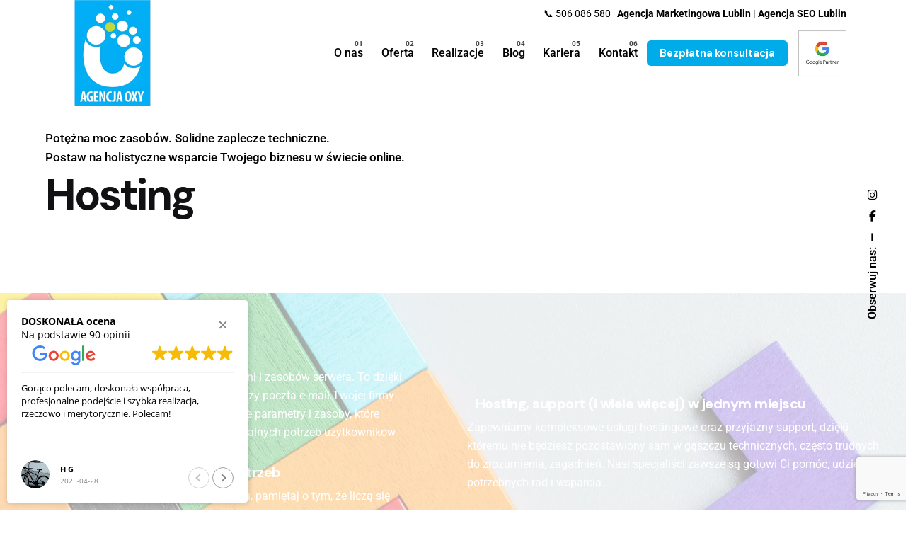

--- FILE ---
content_type: text/html; charset=UTF-8
request_url: https://oxy.pl/hosting/
body_size: 29233
content:

<!DOCTYPE html>
<html lang="pl-PL">
<head>
	<meta charset="UTF-8">
	<meta name="viewport" content="width=device-width, initial-scale=1.0, maximum-scale=1, user-scalable=no">
	<meta name='robots' content='index, follow, max-image-preview:large, max-snippet:-1, max-video-preview:-1' />
	
	<title>Bezpieczny Hosting Lublin - dedykowane plany hostingowe</title>
	<meta name="description" content="Stabilny i bezpieczny hosting OXY - od 2005 roku na rynku. Hosting WordPress, serwery dedykowane i dopasowane do potrzeb. Przyjazny support." />
	<link rel="canonical" href="https://oxy.pl/hosting/" />
	<meta property="og:locale" content="pl_PL" />
	<meta property="og:type" content="article" />
	<meta property="og:title" content="Bezpieczny Hosting Lublin - dedykowane plany hostingowe" />
	<meta property="og:description" content="Stabilny i bezpieczny hosting OXY - od 2005 roku na rynku. Hosting WordPress, serwery dedykowane i dopasowane do potrzeb. Przyjazny support." />
	<meta property="og:url" content="https://oxy.pl/hosting/" />
	<meta property="og:site_name" content="Agencja Marketingowa Lublin - OXY" />
	<meta property="article:publisher" content="https://www.facebook.com/oxypl/" />
	<meta property="article:modified_time" content="2025-08-27T06:45:30+00:00" />
	<meta property="og:image" content="https://oxy.pl/choangum/2022/03/bcgocean_box.jpg" />
	<meta property="og:image:width" content="1200" />
	<meta property="og:image:height" content="857" />
	<meta property="og:image:type" content="image/jpeg" />
	<meta name="twitter:card" content="summary_large_image" />
	<meta name="twitter:label1" content="Szacowany czas czytania" />
	<meta name="twitter:data1" content="8 minut" />
	<script type="application/ld+json" class="yoast-schema-graph">{"@context":"https://schema.org","@graph":[{"@type":"WebPage","@id":"https://oxy.pl/hosting/","url":"https://oxy.pl/hosting/","name":"Bezpieczny Hosting Lublin - dedykowane plany hostingowe","isPartOf":{"@id":"https://oxy.pl/#website"},"primaryImageOfPage":{"@id":"https://oxy.pl/hosting/#primaryimage"},"image":{"@id":"https://oxy.pl/hosting/#primaryimage"},"thumbnailUrl":"https://oxy.pl/choangum/2022/03/bcgocean_box.jpg","datePublished":"2022-08-12T13:16:22+00:00","dateModified":"2025-08-27T06:45:30+00:00","description":"Stabilny i bezpieczny hosting OXY - od 2005 roku na rynku. Hosting WordPress, serwery dedykowane i dopasowane do potrzeb. Przyjazny support.","breadcrumb":{"@id":"https://oxy.pl/hosting/#breadcrumb"},"inLanguage":"pl-PL","potentialAction":[{"@type":"ReadAction","target":["https://oxy.pl/hosting/"]}]},{"@type":"ImageObject","inLanguage":"pl-PL","@id":"https://oxy.pl/hosting/#primaryimage","url":"https://oxy.pl/choangum/2022/03/bcgocean_box.jpg","contentUrl":"https://oxy.pl/choangum/2022/03/bcgocean_box.jpg","width":1200,"height":857},{"@type":"BreadcrumbList","@id":"https://oxy.pl/hosting/#breadcrumb","itemListElement":[{"@type":"ListItem","position":1,"name":"Strona główna","item":"https://oxy.pl/"},{"@type":"ListItem","position":2,"name":"Hosting"}]},{"@type":"WebSite","@id":"https://oxy.pl/#website","url":"https://oxy.pl/","name":"Agencja Marketingowa Lublin - OXY","description":"","publisher":{"@id":"https://oxy.pl/#organization"},"potentialAction":[{"@type":"SearchAction","target":{"@type":"EntryPoint","urlTemplate":"https://oxy.pl/?s={search_term_string}"},"query-input":{"@type":"PropertyValueSpecification","valueRequired":true,"valueName":"search_term_string"}}],"inLanguage":"pl-PL"},{"@type":"Organization","@id":"https://oxy.pl/#organization","name":"Agencja Marketingowa OXY","url":"https://oxy.pl/","logo":{"@type":"ImageObject","inLanguage":"pl-PL","@id":"https://oxy.pl/#/schema/logo/image/","url":"https://oxy.pl/choangum/2022/09/oxy_lublin.jpg","contentUrl":"https://oxy.pl/choangum/2022/09/oxy_lublin.jpg","width":512,"height":512,"caption":"Agencja Marketingowa OXY"},"image":{"@id":"https://oxy.pl/#/schema/logo/image/"},"sameAs":["https://www.facebook.com/oxypl/"]}]}</script>
	
<link rel="alternate" type="application/rss+xml" title="Agencja Marketingowa Lublin - OXY &raquo; Kanał z wpisami" href="https://oxy.pl/feed/" />
<link rel="alternate" type="application/rss+xml" title="Agencja Marketingowa Lublin - OXY &raquo; Kanał z komentarzami" href="https://oxy.pl/comments/feed/" />
<link rel="alternate" title="oEmbed (JSON)" type="application/json+oembed" href="https://oxy.pl/wp-json/oembed/1.0/embed?url=https%3A%2F%2Foxy.pl%2Fhosting%2F" />
<link rel="alternate" title="oEmbed (XML)" type="text/xml+oembed" href="https://oxy.pl/wp-json/oembed/1.0/embed?url=https%3A%2F%2Foxy.pl%2Fhosting%2F&#038;format=xml" />
<style id='wp-img-auto-sizes-contain-inline-css' type='text/css'>
img:is([sizes=auto i],[sizes^="auto," i]){contain-intrinsic-size:3000px 1500px}
/*# sourceURL=wp-img-auto-sizes-contain-inline-css */
</style>
<style id='wp-emoji-styles-inline-css' type='text/css'>
	img.wp-smiley, img.emoji {
		display: inline !important;
		border: none !important;
		box-shadow: none !important;
		height: 1em !important;
		width: 1em !important;
		margin: 0 0.07em !important;
		vertical-align: -0.1em !important;
		background: none !important;
		padding: 0 !important;
	}
/*# sourceURL=wp-emoji-styles-inline-css */
</style>
<style id='classic-theme-styles-inline-css' type='text/css'>
/*! This file is auto-generated */
.wp-block-button__link{color:#fff;background-color:#32373c;border-radius:9999px;box-shadow:none;text-decoration:none;padding:calc(.667em + 2px) calc(1.333em + 2px);font-size:1.125em}.wp-block-file__button{background:#32373c;color:#fff;text-decoration:none}
/*# sourceURL=/wp-includes/css/classic-themes.min.css */
</style>
<link rel='stylesheet' id='contact-form-7-css' href='https://oxy.pl/eessecma/contact-form-7/includes/css/styles.css?ver=6.0.6' type='text/css' media='all' />
<link rel='stylesheet' id='cmplz-general-css' href='https://oxy.pl/eessecma/complianz-gdpr-premium/assets/css/cookieblocker.min.css?ver=1745917284' type='text/css' media='all' />
<link rel='stylesheet' id='parent-style-css' href='https://oxy.pl/themeoxy/style.css?ver=6.9' type='text/css' media='all' />
<link rel='stylesheet' id='ohio-style-css' href='https://oxy.pl/template-child/style.css?ver=1.0.0' type='text/css' media='all' />
<style id='ohio-style-inline-css' type='text/css'>
 :root{--clb-color-primary:#00aeef;--clb-titles-font-family:'DM Sans', sans-serif;}.heading .title .highlighted-text{background-image: linear-gradient(rgba(0,174,239,0.5), rgba(0,174,239,0.5));}.menu-optional .button-group .button:not(.page-link):not(.-dm-ignore){--clb-button-color:#00abe9;}@media screen and (max-width: 768px) { .header,.slide-in-overlay{opacity: 0;}}.popup-subscribe .thumbnail{background-color:;background-image:url('https://oxy.pl/choangum/2019/07/oh__img100_small.jpg');background-size:cover;background-position:center center;background-repeat:no-repeat;}.page-headline::after{background-color:;}.project .video-button:not(.-outlined) .icon-button{background-color:1;} @media screen and (min-width:1181px){.header .branding .logo img,.header .branding .logo-mobile img,.header .branding .logo-sticky-mobile img,.header .branding .logo-dynamic img{min-height:150px; height:150px;}} @media screen and (min-width:769px) and (max-width:1180px){.header .branding .logo img,.header .branding .logo-mobile img,.header .branding .logo-sticky-mobile img,.header .branding .logo-dynamic img{min-height:100px; height:100px;}} @media screen and (max-width:768px){.header .branding .logo img,.header .branding .logo-mobile img,.header .branding .logo-sticky-mobile img,.header .branding .logo-dynamic img{min-height:100px; height:100px;}}
/*# sourceURL=ohio-style-inline-css */
</style>
<link rel='stylesheet' id='icon-pack-fontawesome-css' href='https://oxy.pl/themeoxy/assets/fonts/fa/css/all.css?ver=6.9' type='text/css' media='all' />
<link rel='stylesheet' id='elementor-icons-css' href='https://oxy.pl/eessecma/elementor/assets/lib/eicons/css/elementor-icons.min.css?ver=5.36.0' type='text/css' media='all' />
<link rel='stylesheet' id='elementor-frontend-css' href='https://oxy.pl/eessecma/elementor/assets/css/frontend.min.css?ver=3.28.4' type='text/css' media='all' />
<link rel='stylesheet' id='elementor-post-5-css' href='https://oxy.pl/choangum/elementor/css/post-5.css?ver=1745916552' type='text/css' media='all' />
<link rel='stylesheet' id='widget-spacer-css' href='https://oxy.pl/eessecma/elementor/assets/css/widget-spacer.min.css?ver=3.28.4' type='text/css' media='all' />
<link rel='stylesheet' id='e-animation-fadeInUp-css' href='https://oxy.pl/eessecma/elementor/assets/lib/animations/styles/fadeInUp.min.css?ver=3.28.4' type='text/css' media='all' />
<link rel='stylesheet' id='e-motion-fx-css' href='https://oxy.pl/eessecma/elementor-pro/assets/css/modules/motion-fx.min.css?ver=3.28.3' type='text/css' media='all' />
<link rel='stylesheet' id='elementor-post-151649-css' href='https://oxy.pl/choangum/elementor/css/post-151649.css?ver=1756277132' type='text/css' media='all' />
<link rel='stylesheet' id='call-now-button-modern-style-css' href='https://oxy.pl/eessecma/call-now-button/resources/style/modern.css?ver=1.5.0' type='text/css' media='all' />
<link rel='stylesheet' id='elementor-gf-local-roboto-css' href='https://oxy.pl/choangum/elementor/google-fonts/css/roboto.css?ver=1745915801' type='text/css' media='all' />
<link rel='stylesheet' id='elementor-gf-local-robotoslab-css' href='https://oxy.pl/choangum/elementor/google-fonts/css/robotoslab.css?ver=1745915805' type='text/css' media='all' />
<link rel='stylesheet' id='elementor-gf-local-playfairdisplay-css' href='https://oxy.pl/choangum/elementor/google-fonts/css/playfairdisplay.css?ver=1745915809' type='text/css' media='all' />
<link rel='stylesheet' id='elementor-icons-shared-1-css' href='https://oxy.pl/themeoxy/assets/fonts/linea/basic_ela/css/style.css?ver=1.0.0' type='text/css' media='all' />
<link rel='stylesheet' id='elementor-icons-shared-2-css' href='https://oxy.pl/themeoxy/assets/fonts/linea/basic/css/style.css?ver=1.0.0' type='text/css' media='all' />
<link rel='stylesheet' id='elementor-icons-shared-3-css' href='https://oxy.pl/themeoxy/assets/fonts/linea/software/css/style.css?ver=1.0.0' type='text/css' media='all' />
<link rel='stylesheet' id='elementor-icons-shared-4-css' href='https://oxy.pl/themeoxy/assets/fonts/linea/ecommerce/css/style.css?ver=1.0.0' type='text/css' media='all' />
<link rel='stylesheet' id='elementor-icons-linea-css' href='https://oxy.pl/themeoxy/assets/fonts/linea/basic/css/style.css?ver=1.0.0' type='text/css' media='all' />
<link rel='stylesheet' id='elementor-icons-shared-0-css' href='https://oxy.pl/eessecma/elementor/assets/lib/font-awesome/css/fontawesome.min.css?ver=5.15.3' type='text/css' media='all' />
<link rel='stylesheet' id='elementor-icons-fa-brands-css' href='https://oxy.pl/eessecma/elementor/assets/lib/font-awesome/css/brands.min.css?ver=5.15.3' type='text/css' media='all' />
<link rel='stylesheet' id='elementor-icons-fa-solid-css' href='https://oxy.pl/eessecma/elementor/assets/lib/font-awesome/css/solid.min.css?ver=5.15.3' type='text/css' media='all' />
<link rel='stylesheet' id='elementor-icons-shared-8-css' href='https://oxy.pl/themeoxy/assets/fonts/ionicons/css/ionicons.min.css?ver=1.0.0' type='text/css' media='all' />
<link rel='stylesheet' id='elementor-icons-ionicons_ios-css' href='https://oxy.pl/themeoxy/assets/fonts/ionicons/css/ionicons.min.css?ver=1.0.0' type='text/css' media='all' />
<link rel='stylesheet' id='elementor-icons-fa-regular-css' href='https://oxy.pl/eessecma/elementor/assets/lib/font-awesome/css/regular.min.css?ver=5.15.3' type='text/css' media='all' />
<script type="text/javascript" src="https://oxy.pl/glyfyche/js/jquery/jquery.min.js?ver=3.7.1" id="jquery-core-js"></script>
<script type="text/javascript" src="https://oxy.pl/glyfyche/js/jquery/jquery-migrate.min.js?ver=3.4.1" id="jquery-migrate-js"></script>
<script type="text/javascript" id="3d-flip-book-client-locale-loader-js-extra">
/* <![CDATA[ */
var FB3D_CLIENT_LOCALE = {"ajaxurl":"https://oxy.pl/wp-admin/admin-ajax.php","dictionary":{"Table of contents":"Table of contents","Close":"Close","Bookmarks":"Bookmarks","Thumbnails":"Thumbnails","Search":"Search","Share":"Share","Facebook":"Facebook","Twitter":"Twitter","Email":"Email","Play":"Play","Previous page":"Previous page","Next page":"Next page","Zoom in":"Zoom in","Zoom out":"Zoom out","Fit view":"Fit view","Auto play":"Auto play","Full screen":"Full screen","More":"More","Smart pan":"Smart pan","Single page":"Single page","Sounds":"Sounds","Stats":"Stats","Print":"Print","Download":"Download","Goto first page":"Goto first page","Goto last page":"Goto last page"},"images":"https://oxy.pl/eessecma/interactive-3d-flipbook-powered-physics-engine/assets/images/","jsData":{"urls":[],"posts":{"ids_mis":[],"ids":[]},"pages":[],"firstPages":[],"bookCtrlProps":[],"bookTemplates":[]},"key":"3d-flip-book","pdfJS":{"pdfJsLib":"https://oxy.pl/eessecma/interactive-3d-flipbook-powered-physics-engine/assets/js/pdf.min.js?ver=4.3.136","pdfJsWorker":"https://oxy.pl/eessecma/interactive-3d-flipbook-powered-physics-engine/assets/js/pdf.worker.js?ver=4.3.136","stablePdfJsLib":"https://oxy.pl/eessecma/interactive-3d-flipbook-powered-physics-engine/assets/js/stable/pdf.min.js?ver=2.5.207","stablePdfJsWorker":"https://oxy.pl/eessecma/interactive-3d-flipbook-powered-physics-engine/assets/js/stable/pdf.worker.js?ver=2.5.207","pdfJsCMapUrl":"https://oxy.pl/eessecma/interactive-3d-flipbook-powered-physics-engine/assets/cmaps/"},"cacheurl":"https://oxy.pl/choangum/3d-flip-book/cache/","pluginsurl":"https://oxy.pl/eessecma/","pluginurl":"https://oxy.pl/eessecma/interactive-3d-flipbook-powered-physics-engine/","thumbnailSize":{"width":"150","height":"150"},"version":"1.16.15"};
//# sourceURL=3d-flip-book-client-locale-loader-js-extra
/* ]]> */
</script>
<script type="text/javascript" src="https://oxy.pl/eessecma/interactive-3d-flipbook-powered-physics-engine/assets/js/client-locale-loader.js?ver=1.16.15" id="3d-flip-book-client-locale-loader-js" async="async" data-wp-strategy="async"></script>
<link rel="EditURI" type="application/rsd+xml" title="RSD" href="https://oxy.pl/xmlrpc.php?rsd" />
<link rel='shortlink' href='https://oxy.pl/?p=151649' />
<meta name="facebook-domain-verification" content="kcx7xughlhp473dc28uhsh27lguhif" />			<style>.cmplz-hidden {
					display: none !important;
				}</style>
			<style>
				.e-con.e-parent:nth-of-type(n+4):not(.e-lazyloaded):not(.e-no-lazyload),
				.e-con.e-parent:nth-of-type(n+4):not(.e-lazyloaded):not(.e-no-lazyload) * {
					background-image: none !important;
				}
				@media screen and (max-height: 1024px) {
					.e-con.e-parent:nth-of-type(n+3):not(.e-lazyloaded):not(.e-no-lazyload),
					.e-con.e-parent:nth-of-type(n+3):not(.e-lazyloaded):not(.e-no-lazyload) * {
						background-image: none !important;
					}
				}
				@media screen and (max-height: 640px) {
					.e-con.e-parent:nth-of-type(n+2):not(.e-lazyloaded):not(.e-no-lazyload),
					.e-con.e-parent:nth-of-type(n+2):not(.e-lazyloaded):not(.e-no-lazyload) * {
						background-image: none !important;
					}
				}
			</style>
			<link rel="icon" href="https://oxy.pl/choangum/2022/07/fav-150x150.png" sizes="32x32" />
<link rel="icon" href="https://oxy.pl/choangum/2022/07/fav-200x200.png" sizes="192x192" />
<link rel="apple-touch-icon" href="https://oxy.pl/choangum/2022/07/fav-200x200.png" />
<meta name="msapplication-TileImage" content="https://oxy.pl/choangum/2022/07/fav-300x300.png" />
		<style type="text/css" id="wp-custom-css">
			@media screen and (min-width: 769px) {
    .page-sidebar.-left {
        padding-right: var(--clb-spacer-1);
        margin-top: 80px;
    }
}
@media (max-width: 768px) {
  /* 1) ograniczamy i przyklejamy cały floating-widget */
  [data-layout-category="floating"] {
    position: fixed !important;
    bottom: 10px    !important;
    left: 10px      !important;
    width: 280px    !important;
    max-width: 90vw !important;
    overflow: hidden!important;
    z-index: 10000  !important;
  }
  /* 2) wymuszamy 100% szerokości wewnętrznego wrappera */
  [data-layout-category="floating"] .ti-widget {
    width: 100% !important;
  }
  /* 3) nagłówek: mniejsze paddingi i fonty */
  [data-layout-category="floating"] .ti-widget-header {
    padding: 4px 8px !important;
    font-size: 0.9em !important;
    line-height: 1.1 !important;
  }
  [data-layout-category="floating"] .ti-widget-title {
    font-size: 1em !important;
  }
  [data-layout-category="floating"] .ti-widget-rating {
    transform: scale(0.8) !important;
  }
  /* 4) obszar recenzji: mniejsze fonty i padding */
  [data-layout-category="floating"] .ti-widget-reviews {
    padding: 6px 8px !important;
  }
  [data-layout-category="floating"] .ti-review p {
    font-size: 0.75em !important;
    margin-bottom: 4px !important;
  }
  [data-layout-category="floating"] .ti-review-header,
  [data-layout-category="floating"] .ti-review-footer {
    font-size: 0.7em !important;
  }
  /* 5) przyciski nawigacji – skala */
  [data-layout-category="floating"] .slick-arrow,
  [data-layout-category="floating"] .swiper-button-prev,
  [data-layout-category="floating"] .swiper-button-next {
    transform: scale(0.6) !important;
    padding: 2px !important;
  }
  /* 6) jeśli jest przycisk „X” od Trustindexa */
  [data-layout-category="floating"] .ti-widget-header button {
    top: 4px  !important;
    right: 4px!important;
    font-size: 1.1em!important;
  }
}
.header:not(.-sticky) {
    background-color: #ffffff;
}
@media (max-width: 768px) {
  html, body {
    height: auto !important;
    min-height: auto !important;
    overflow-x: auto !important;
    overflow-y: auto !important;
    position: static !important;
    -webkit-overflow-scrolling: auto !important;
  }
  .elementor-section,
  .elementor-container {
    height: auto !important;
    min-height: 0 !important;
    overflow: visible !important;
  }
}
@media screen and (max-width: 419px) {
    .header .branding .logo img, .header .branding .logo-mobile img, .header .branding .logo-sticky-mobile img, .header .branding .logo-dynamic img {
min-height: 90px !important;
    }
}
@media (max-width: 580px) {
.btn-optional.button:not(.-outlined):not(.-text):not(.-flat):not(.-primary):not(.page-link):not(:hover) {
    background-color: #00abe9;
    font-size: 11px;
    padding-left: 5px;
    padding-top: 0px;
    padding-bottom: 0px;
    padding-right: 5px;
}
}
Unlimited Extension is out of date. You must update this extension before using it.
.page-id-156109 .elementor-152062 .elementor-element.elementor-element-a7a77df:not(.elementor-motion-effects-element-type-background), .elementor-152062 .elementor-element.elementor-element-a7a77df>.elementor-motion-effects-container>.elementor-motion-effects-layer {
    background-color: #FFF;
    DISPLAY: NONE;
}
.page-id-156026 .elementor-152062 .elementor-element.elementor-element-a7a77df:not(.elementor-motion-effects-element-type-background), .elementor-152062 .elementor-element.elementor-element-a7a77df>.elementor-motion-effects-container>.elementor-motion-effects-layer {
    background-color: #FFF;
    display: none;
}
.page-id-155996 .elementor-152062 .elementor-element.elementor-element-a7a77df:not(.elementor-motion-effects-element-type-background), .elementor-152062 .elementor-element.elementor-element-a7a77df>.elementor-motion-effects-container>.elementor-motion-effects-layer {
    background-color: #FFF;
    display: none;
}
input[name="your-phone-field-name"] {
    letter-spacing: 0.05em; /* Dostosuj odstępy między cyframi według własnych preferencji */
}
#masthead:not(.-sticky.showed) .branding {
	    margin-top: 0px;
}
.header.-sticky .branding img {
    max-height: 7vh;
}
.header-wrap {
    height: 74px;
}
.header-cap {
	 height: 65px;
}
/* tmp - usunąć i sprawdzić czy ok */
#post-18721 .elementor-element.main-first {
    margin-top: 0;
}
@media (max-width: 767px) {
#post-18721 .elementor-element.main-first {
    margin-top: 7px;
}
}
/* - */
.widget_ohio_widget_logo img {
    max-height: 100rem;
}
@media (max-width: 580px) {
.subheader ul.-right li:last-child, .subheader ul.-right li:nth-child(2), .subheader ul.-right > li:not(:last-child)::after {
	display: none;
}
}
@media (min-width: 768px) and (max-width: 1199px) {
footer .vc_col-md-3 {
  float: left;
	min-height: 142px!important;
}
}
.sticky-nav-holder {
    height: 100%;
    background: #fff;
    padding-top: 0rem;
    padding-left: 2vh;
    padding-right: 1vh;
    padding-bottom: 2vh;
}
.widget_ohio_widget_about_author {
    display: none;
}
.entry-footer-tags {
    display: none;
}
textarea, textarea.-small, textarea.-large {
    height: 94px;
}
@media (max-width: 400px) {
	.header-wrap.page-container {
		padding-left: 5px;
		padding-right: 5px;
	}
	.right-part a.button.-small:not(.-text) {
		padding-left: 2px;
		padding-right: 2px;
	}
}
.portfolio-comments .comments-container {
    display: none;
}
.page-headline .title {
    max-width: 100%;
	font-size: 55px;
}
.page-headline .holder {
    padding-bottom: 0rem;
}
.postid-155495 .breadcrumb {
    display: none;
}
.postid-155565 .breadcrumb {
    display: none;
}
.postid-155628 .breadcrumb {
    display: none;
}
@media (max-width: 768px) {
	.page-headline .title {
    font-size: 35px;
}
}
@media screen and (max-width: 1180px) {
    .page-headline {
        min-height: 23vh;
	}
}
.project-details h3 {
	margin-bottom: 10px;
}		</style>
		<style id='global-styles-inline-css' type='text/css'>
:root{--wp--preset--aspect-ratio--square: 1;--wp--preset--aspect-ratio--4-3: 4/3;--wp--preset--aspect-ratio--3-4: 3/4;--wp--preset--aspect-ratio--3-2: 3/2;--wp--preset--aspect-ratio--2-3: 2/3;--wp--preset--aspect-ratio--16-9: 16/9;--wp--preset--aspect-ratio--9-16: 9/16;--wp--preset--color--black: #000000;--wp--preset--color--cyan-bluish-gray: #abb8c3;--wp--preset--color--white: #ffffff;--wp--preset--color--pale-pink: #f78da7;--wp--preset--color--vivid-red: #cf2e2e;--wp--preset--color--luminous-vivid-orange: #ff6900;--wp--preset--color--luminous-vivid-amber: #fcb900;--wp--preset--color--light-green-cyan: #7bdcb5;--wp--preset--color--vivid-green-cyan: #00d084;--wp--preset--color--pale-cyan-blue: #8ed1fc;--wp--preset--color--vivid-cyan-blue: #0693e3;--wp--preset--color--vivid-purple: #9b51e0;--wp--preset--color--brand-color: #00aeef;--wp--preset--color--beige-dark: #A1824F;--wp--preset--color--dark-strong: #24262B;--wp--preset--color--dark-light: #32353C;--wp--preset--color--grey-strong: #838998;--wp--preset--gradient--vivid-cyan-blue-to-vivid-purple: linear-gradient(135deg,rgb(6,147,227) 0%,rgb(155,81,224) 100%);--wp--preset--gradient--light-green-cyan-to-vivid-green-cyan: linear-gradient(135deg,rgb(122,220,180) 0%,rgb(0,208,130) 100%);--wp--preset--gradient--luminous-vivid-amber-to-luminous-vivid-orange: linear-gradient(135deg,rgb(252,185,0) 0%,rgb(255,105,0) 100%);--wp--preset--gradient--luminous-vivid-orange-to-vivid-red: linear-gradient(135deg,rgb(255,105,0) 0%,rgb(207,46,46) 100%);--wp--preset--gradient--very-light-gray-to-cyan-bluish-gray: linear-gradient(135deg,rgb(238,238,238) 0%,rgb(169,184,195) 100%);--wp--preset--gradient--cool-to-warm-spectrum: linear-gradient(135deg,rgb(74,234,220) 0%,rgb(151,120,209) 20%,rgb(207,42,186) 40%,rgb(238,44,130) 60%,rgb(251,105,98) 80%,rgb(254,248,76) 100%);--wp--preset--gradient--blush-light-purple: linear-gradient(135deg,rgb(255,206,236) 0%,rgb(152,150,240) 100%);--wp--preset--gradient--blush-bordeaux: linear-gradient(135deg,rgb(254,205,165) 0%,rgb(254,45,45) 50%,rgb(107,0,62) 100%);--wp--preset--gradient--luminous-dusk: linear-gradient(135deg,rgb(255,203,112) 0%,rgb(199,81,192) 50%,rgb(65,88,208) 100%);--wp--preset--gradient--pale-ocean: linear-gradient(135deg,rgb(255,245,203) 0%,rgb(182,227,212) 50%,rgb(51,167,181) 100%);--wp--preset--gradient--electric-grass: linear-gradient(135deg,rgb(202,248,128) 0%,rgb(113,206,126) 100%);--wp--preset--gradient--midnight: linear-gradient(135deg,rgb(2,3,129) 0%,rgb(40,116,252) 100%);--wp--preset--font-size--small: 14px;--wp--preset--font-size--medium: 20px;--wp--preset--font-size--large: 17px;--wp--preset--font-size--x-large: 42px;--wp--preset--font-size--extra-small: 13px;--wp--preset--font-size--normal: 15px;--wp--preset--font-size--larger: 20px;--wp--preset--spacing--20: 0.44rem;--wp--preset--spacing--30: 0.67rem;--wp--preset--spacing--40: 1rem;--wp--preset--spacing--50: 1.5rem;--wp--preset--spacing--60: 2.25rem;--wp--preset--spacing--70: 3.38rem;--wp--preset--spacing--80: 5.06rem;--wp--preset--shadow--natural: 6px 6px 9px rgba(0, 0, 0, 0.2);--wp--preset--shadow--deep: 12px 12px 50px rgba(0, 0, 0, 0.4);--wp--preset--shadow--sharp: 6px 6px 0px rgba(0, 0, 0, 0.2);--wp--preset--shadow--outlined: 6px 6px 0px -3px rgb(255, 255, 255), 6px 6px rgb(0, 0, 0);--wp--preset--shadow--crisp: 6px 6px 0px rgb(0, 0, 0);}:where(.is-layout-flex){gap: 0.5em;}:where(.is-layout-grid){gap: 0.5em;}body .is-layout-flex{display: flex;}.is-layout-flex{flex-wrap: wrap;align-items: center;}.is-layout-flex > :is(*, div){margin: 0;}body .is-layout-grid{display: grid;}.is-layout-grid > :is(*, div){margin: 0;}:where(.wp-block-columns.is-layout-flex){gap: 2em;}:where(.wp-block-columns.is-layout-grid){gap: 2em;}:where(.wp-block-post-template.is-layout-flex){gap: 1.25em;}:where(.wp-block-post-template.is-layout-grid){gap: 1.25em;}.has-black-color{color: var(--wp--preset--color--black) !important;}.has-cyan-bluish-gray-color{color: var(--wp--preset--color--cyan-bluish-gray) !important;}.has-white-color{color: var(--wp--preset--color--white) !important;}.has-pale-pink-color{color: var(--wp--preset--color--pale-pink) !important;}.has-vivid-red-color{color: var(--wp--preset--color--vivid-red) !important;}.has-luminous-vivid-orange-color{color: var(--wp--preset--color--luminous-vivid-orange) !important;}.has-luminous-vivid-amber-color{color: var(--wp--preset--color--luminous-vivid-amber) !important;}.has-light-green-cyan-color{color: var(--wp--preset--color--light-green-cyan) !important;}.has-vivid-green-cyan-color{color: var(--wp--preset--color--vivid-green-cyan) !important;}.has-pale-cyan-blue-color{color: var(--wp--preset--color--pale-cyan-blue) !important;}.has-vivid-cyan-blue-color{color: var(--wp--preset--color--vivid-cyan-blue) !important;}.has-vivid-purple-color{color: var(--wp--preset--color--vivid-purple) !important;}.has-black-background-color{background-color: var(--wp--preset--color--black) !important;}.has-cyan-bluish-gray-background-color{background-color: var(--wp--preset--color--cyan-bluish-gray) !important;}.has-white-background-color{background-color: var(--wp--preset--color--white) !important;}.has-pale-pink-background-color{background-color: var(--wp--preset--color--pale-pink) !important;}.has-vivid-red-background-color{background-color: var(--wp--preset--color--vivid-red) !important;}.has-luminous-vivid-orange-background-color{background-color: var(--wp--preset--color--luminous-vivid-orange) !important;}.has-luminous-vivid-amber-background-color{background-color: var(--wp--preset--color--luminous-vivid-amber) !important;}.has-light-green-cyan-background-color{background-color: var(--wp--preset--color--light-green-cyan) !important;}.has-vivid-green-cyan-background-color{background-color: var(--wp--preset--color--vivid-green-cyan) !important;}.has-pale-cyan-blue-background-color{background-color: var(--wp--preset--color--pale-cyan-blue) !important;}.has-vivid-cyan-blue-background-color{background-color: var(--wp--preset--color--vivid-cyan-blue) !important;}.has-vivid-purple-background-color{background-color: var(--wp--preset--color--vivid-purple) !important;}.has-black-border-color{border-color: var(--wp--preset--color--black) !important;}.has-cyan-bluish-gray-border-color{border-color: var(--wp--preset--color--cyan-bluish-gray) !important;}.has-white-border-color{border-color: var(--wp--preset--color--white) !important;}.has-pale-pink-border-color{border-color: var(--wp--preset--color--pale-pink) !important;}.has-vivid-red-border-color{border-color: var(--wp--preset--color--vivid-red) !important;}.has-luminous-vivid-orange-border-color{border-color: var(--wp--preset--color--luminous-vivid-orange) !important;}.has-luminous-vivid-amber-border-color{border-color: var(--wp--preset--color--luminous-vivid-amber) !important;}.has-light-green-cyan-border-color{border-color: var(--wp--preset--color--light-green-cyan) !important;}.has-vivid-green-cyan-border-color{border-color: var(--wp--preset--color--vivid-green-cyan) !important;}.has-pale-cyan-blue-border-color{border-color: var(--wp--preset--color--pale-cyan-blue) !important;}.has-vivid-cyan-blue-border-color{border-color: var(--wp--preset--color--vivid-cyan-blue) !important;}.has-vivid-purple-border-color{border-color: var(--wp--preset--color--vivid-purple) !important;}.has-vivid-cyan-blue-to-vivid-purple-gradient-background{background: var(--wp--preset--gradient--vivid-cyan-blue-to-vivid-purple) !important;}.has-light-green-cyan-to-vivid-green-cyan-gradient-background{background: var(--wp--preset--gradient--light-green-cyan-to-vivid-green-cyan) !important;}.has-luminous-vivid-amber-to-luminous-vivid-orange-gradient-background{background: var(--wp--preset--gradient--luminous-vivid-amber-to-luminous-vivid-orange) !important;}.has-luminous-vivid-orange-to-vivid-red-gradient-background{background: var(--wp--preset--gradient--luminous-vivid-orange-to-vivid-red) !important;}.has-very-light-gray-to-cyan-bluish-gray-gradient-background{background: var(--wp--preset--gradient--very-light-gray-to-cyan-bluish-gray) !important;}.has-cool-to-warm-spectrum-gradient-background{background: var(--wp--preset--gradient--cool-to-warm-spectrum) !important;}.has-blush-light-purple-gradient-background{background: var(--wp--preset--gradient--blush-light-purple) !important;}.has-blush-bordeaux-gradient-background{background: var(--wp--preset--gradient--blush-bordeaux) !important;}.has-luminous-dusk-gradient-background{background: var(--wp--preset--gradient--luminous-dusk) !important;}.has-pale-ocean-gradient-background{background: var(--wp--preset--gradient--pale-ocean) !important;}.has-electric-grass-gradient-background{background: var(--wp--preset--gradient--electric-grass) !important;}.has-midnight-gradient-background{background: var(--wp--preset--gradient--midnight) !important;}.has-small-font-size{font-size: var(--wp--preset--font-size--small) !important;}.has-medium-font-size{font-size: var(--wp--preset--font-size--medium) !important;}.has-large-font-size{font-size: var(--wp--preset--font-size--large) !important;}.has-x-large-font-size{font-size: var(--wp--preset--font-size--x-large) !important;}
/*# sourceURL=global-styles-inline-css */
</style>
<link rel='stylesheet' id='elementor-post-152062-css' href='https://oxy.pl/choangum/elementor/css/post-152062.css?ver=1756370991' type='text/css' media='all' />
<link rel='stylesheet' id='widget-divider-css' href='https://oxy.pl/eessecma/elementor/assets/css/widget-divider.min.css?ver=3.28.4' type='text/css' media='all' />
<link rel='stylesheet' id='widget-icon-list-css' href='https://oxy.pl/eessecma/elementor/assets/css/widget-icon-list.min.css?ver=3.28.4' type='text/css' media='all' />
<link rel='stylesheet' id='widget-form-css' href='https://oxy.pl/eessecma/elementor-pro/assets/css/widget-form.min.css?ver=3.28.3' type='text/css' media='all' />
<link rel='stylesheet' id='widget-image-css' href='https://oxy.pl/eessecma/elementor/assets/css/widget-image.min.css?ver=3.28.4' type='text/css' media='all' />
<link data-service="google-fonts" data-category="marketing" rel='stylesheet' id='ohio-global-fonts-css' data-href='//fonts.googleapis.com/css?family=DM+Sans%3A700%26display%3Dswap&#038;ver=6.9' type='text/css' media='all' />
<link rel='stylesheet' id='elementor-icons-ionicons-css' href='https://oxy.pl/themeoxy/assets/fonts/ionicons/css/ionicons.min.css?ver=1.0.0' type='text/css' media='all' />
</head>
<body data-cmplz=1 class="wp-singular page-template-default page page-id-151649 wp-embed-responsive wp-theme-ohio wp-child-theme-ohio-child ohio-theme-1.0.0 with-header-1 with-left-mobile-hamburger with-fixed-search with-subheader with-sticky-header links-underline icon-buttons-animation elementor-default elementor-kit-5 elementor-page elementor-page-151649">
			<div id="page" class="site">
		
    <ul class="elements-bar left -unlist dynamic-typo">
                    <li>
<a href="#" class="scroll-top -undash -unlink -small-t vc_hidden-md vc_hidden-sm vc_hidden-xs">
	
		<div class="scroll-top-bar">
			<div class="scroll-track"></div>
		</div>
	
	<div class="scroll-top-holder titles-typo">
		Przewiń do góry	</div>
</a>
</li>
                    <li>
</li>
        
    </ul>
    <ul class="elements-bar right -unlist dynamic-typo">
                    <li>
    <div class="social-bar">
        <ul class="social-bar-holder titles-typo -small-t -unlist icons vc_hidden-md">
                            <li class="caption">Obserwuj nas:</li>
            
                                            <li>
                    <a class="-unlink -undash facebook" href="https://www.facebook.com/oxypl/" target="_blank" rel="nofollow"><i class="fa-brands fa-facebook-f"></i>                    </a>
                </li>
                                            <li>
                    <a class="-unlink -undash instagram" href="https://www.instagram.com/oxy.pl/" target="_blank" rel="nofollow"><i class="fa-brands fa-instagram"></i>                    </a>
                </li>
                    </ul>
    </div>
</li>
                
    </ul>
		
		<a class="skip-link screen-reader-text" href="#main">Skip to content</a>
		
		
		    			
    <div class="subheader fixed">
        <div class="content">
            <div class="page-container top-part">
                                    <ul class="-left -unlist">
                                                    <li class="item"></li>
                                            </ul>
                
                <ul class="-right -unlist">
                    
                    
                                                                        <li class="item"><a href="tel:506086580">📞 506 086 580</a></li>
                                                    <li class="item"><b>Agencja Marketingowa Lublin | Agencja SEO Lublin</b></li>
                                                            </ul>
            </div>
        </div>
    </div>
			
<header id="masthead" class="header header-1 subheader_included extended-menu" data-header-fixed=true data-fixed-initial-offset=150>
	<div class="header-wrap page-container">
		<div class="header-wrap-inner">
			<div class="left-part">
				
									<div class="mobile-hamburger -left">
						
<button aria-label="Open the menu" aria-controls="site-menu" aria-expanded="false" class="hamburger-button">
    <div class="hamburger icon-button" tabindex="1">
        <i class="icon"></i>
    </div>
    </button>					</div>
				
				
<div class="branding">
	<a class="branding-title titles-typo -undash -unlink" href="https://oxy.pl/" rel="home">
		<div class="logo with-mobile">
			
				<img src="https://oxy.pl/choangum/2024/05/agencja-oxy.png" class=""  srcset="https://oxy.pl/choangum/2024/05/agencja-oxy.png 2x" alt="Agencja Marketingowa Lublin - OXY">
				
				
					</div>
		
			<div class="logo-mobile">
				<img src="https://oxy.pl/choangum/2024/05/agencja-oxy.png" class="" alt="Agencja Marketingowa Lublin - OXY">
				
			</div>
		
		<div class="logo-sticky">
							
				<img src="https://oxy.pl/choangum/2025/02/LOGO_oxy.jpg" class=""  srcset="https://oxy.pl/choangum/2025/02/LOGO_oxy-retina.jpg 2x" alt="Agencja Marketingowa Lublin - OXY">
				
			
		</div>
		
			<div class="logo-sticky-mobile">
				<img src="https://oxy.pl/choangum/2025/02/LOGO_oxy-retina.jpg" class="" alt="Agencja Marketingowa Lublin - OXY">
				
			</div>
		
		<div class="logo-dynamic">
			<span class="dark hidden">
				
					Agencja Marketingowa Lublin - OXY
							</span>
			<span class="light hidden">
				
					<img src="https://oxy.pl/choangum/2024/05/agencja-oxy.png"  srcset="https://oxy.pl/choangum/2024/05/agencja-oxy.png 2x" alt="Agencja Marketingowa Lublin - OXY">
							</span>
		</div>
	</a>
</div>
	
			</div>
	        <div class="right-part">
	        	
	            
<nav id="site-navigation" class="nav with-counters with-highlighted-menu hide-mobile-menu-images hide-mobile-menu-descriptions" data-mobile-menu-second-click-link="">
    <div class="slide-in-overlay menu-slide-in-overlay">
        <div class="overlay"></div>
        <div class="close-bar">
            <button aria-label="close" class="icon-button -overlay-button">
                <i class="icon">
    <svg class="default" width="14" height="14" viewBox="0 0 14 14" fill="none" xmlns="http://www.w3.org/2000/svg">
        <path d="M14 1.41L12.59 0L7 5.59L1.41 0L0 1.41L5.59 7L0 12.59L1.41 14L7 8.41L12.59 14L14 12.59L8.41 7L14 1.41Z"></path>
    </svg>
</i>
            </button>
            
        </div>
        <div class="holder">
            <div id="mega-menu-wrap" class="nav-container">
                <ul id="menu-primary" class="menu"><li id="nav-menu-item-21790-69757d092241d" class="mega-menu-item nav-item menu-item-depth-0 "><a href="https://oxy.pl/" class="menu-link -undash -unlink main-menu-link item-title"><span>O&nbsp;nas</span></a></li>
<li id="nav-menu-item-152456-69757d0922526" class="mega-menu-item nav-item menu-item-depth-0 current-menu-ancestor current-menu-parent has-submenu "><a href="https://oxy.pl/oferta/" class="menu-link -undash -unlink main-menu-link item-title"><span>Oferta</span><div class="has-submenu-icon">
				<i class="icon menu-plus">
					<svg width="14" height="14" viewBox="0 0 14 14" fill="none" xmlns="http://www.w3.org/2000/svg">
						<path d="M14 8H8V14H6V8H0V6H6V0H8V6H14V8Z"/>
					</svg>
				</i></div></a>
<ul class="menu-depth-1 sub-menu">
	<li id="nav-menu-item-22076-69757d09225cf" class="mega-menu-item sub-nav-item menu-item-depth-1 "><a href="https://oxy.pl/strony-internetowe/" class="menu-link -undash -unlink sub-menu-link "><span>Strony internetowe</span></a></li>
	<li id="nav-menu-item-22119-69757d0922674" class="mega-menu-item sub-nav-item menu-item-depth-1 "><a href="https://oxy.pl/sklepy-internetowe/" class="menu-link -undash -unlink sub-menu-link "><span>Sklepy internetowe</span></a></li>
	<li id="nav-menu-item-151796-69757d092270d" class="mega-menu-item sub-nav-item menu-item-depth-1 "><a href="https://oxy.pl/wordpress/" class="menu-link -undash -unlink sub-menu-link "><span>WordPress</span></a></li>
	<li id="nav-menu-item-150325-69757d09227a0" class="mega-menu-item sub-nav-item menu-item-depth-1 "><a href="https://oxy.pl/pozycjonowanie/" class="menu-link -undash -unlink sub-menu-link "><span>Pozycjonowanie</span></a></li>
	<li id="nav-menu-item-22114-69757d0922831" class="mega-menu-item sub-nav-item menu-item-depth-1 "><a href="https://oxy.pl/seo/" class="menu-link -undash -unlink sub-menu-link "><span>SEO</span></a></li>
	<li id="nav-menu-item-152895-69757d09228bf" class="mega-menu-item sub-nav-item menu-item-depth-1 "><a href="https://oxy.pl/kampanie-google-ads/" class="menu-link -undash -unlink sub-menu-link "><span>Kampanie Google Ads</span></a></li>
	<li id="nav-menu-item-151781-69757d0922963" class="mega-menu-item sub-nav-item menu-item-depth-1 "><a href="https://oxy.pl/doradztwo-marketingowe/" class="menu-link -undash -unlink sub-menu-link "><span>Doradztwo marketingowe</span></a></li>
	<li id="nav-menu-item-151648-69757d09229fb" class="mega-menu-item sub-nav-item menu-item-depth-1 "><a href="https://oxy.pl/marketing/" class="menu-link -undash -unlink sub-menu-link "><span>Marketing</span></a></li>
	<li id="nav-menu-item-151632-69757d0922a88" class="mega-menu-item sub-nav-item menu-item-depth-1 "><a href="https://oxy.pl/audyty-stron-www/" class="menu-link -undash -unlink sub-menu-link "><span>Audyty stron WWW</span></a></li>
	<li id="nav-menu-item-155458-69757d0922b20" class="mega-menu-item sub-nav-item menu-item-depth-1 "><a href="https://oxy.pl/audyt-sklepu-internetowego/" class="menu-link -undash -unlink sub-menu-link "><span>Audyt sklepu internetowego</span></a></li>
	<li id="nav-menu-item-151663-69757d0922bba" class="mega-menu-item sub-nav-item menu-item-depth-1 current-menu-item "><a href="https://oxy.pl/hosting/" class="menu-link -undash -unlink sub-menu-link "><span>Hosting</span></a></li>
	<li id="nav-menu-item-151669-69757d0922c48" class="mega-menu-item sub-nav-item menu-item-depth-1 "><a href="https://oxy.pl/social-media/" class="menu-link -undash -unlink sub-menu-link "><span>Social media</span></a></li>
	<li id="nav-menu-item-151715-69757d0922ce0" class="mega-menu-item sub-nav-item menu-item-depth-1 has-submenu "><a href="#" class="menu-link -undash -unlink sub-menu-link "><span>Grafika</span><div class="has-submenu-icon">
				<i class="icon menu-plus">
					<svg width="14" height="14" viewBox="0 0 14 14" fill="none" xmlns="http://www.w3.org/2000/svg">
						<path d="M14 8H8V14H6V8H0V6H6V0H8V6H14V8Z"/>
					</svg>
				</i></div></a>
	<ul class="menu-depth-2 sub-sub-menu">
		<li id="nav-menu-item-22117-69757d0922d7e" class="mega-menu-item sub-nav-item menu-item-depth-2 "><a href="https://oxy.pl/identyfikacja-wizualna/" class="menu-link -undash -unlink sub-menu-link "><span>Identyfikacja wizualna</span></a></li>
	</ul>
</li>
	<li id="nav-menu-item-151221-69757d0922e1a" class="mega-menu-item sub-nav-item menu-item-depth-1 has-submenu "><a href="#" class="menu-link -undash -unlink sub-menu-link "><span>Foto &#038; Film</span><div class="has-submenu-icon">
				<i class="icon menu-plus">
					<svg width="14" height="14" viewBox="0 0 14 14" fill="none" xmlns="http://www.w3.org/2000/svg">
						<path d="M14 8H8V14H6V8H0V6H6V0H8V6H14V8Z"/>
					</svg>
				</i></div></a>
	<ul class="menu-depth-2 sub-sub-menu">
		<li id="nav-menu-item-151256-69757d0922ebc" class="mega-menu-item sub-nav-item menu-item-depth-2 "><a href="https://oxy.pl/fotografia-produktowa/" class="menu-link -undash -unlink sub-menu-link "><span>Fotografia produktowa</span></a></li>
		<li id="nav-menu-item-151222-69757d0922f54" class="mega-menu-item sub-nav-item menu-item-depth-2 "><a href="https://oxy.pl/filmy-reklamowe/" class="menu-link -undash -unlink sub-menu-link "><span>Filmy reklamowe</span></a></li>
	</ul>
</li>
	<li id="nav-menu-item-153226-69757d0922fea" class="mega-menu-item sub-nav-item menu-item-depth-1 "><a href="https://oxy.pl/copywriter/" class="menu-link -undash -unlink sub-menu-link "><span>Copywriter</span></a></li>
</ul>
</li>
<li id="nav-menu-item-151896-69757d09230a8" class="mega-menu-item nav-item menu-item-depth-0 has-submenu "><a href="https://oxy.pl/realizacje/" class="menu-link -undash -unlink main-menu-link item-title"><span>Realizacje</span><div class="has-submenu-icon">
				<i class="icon menu-plus">
					<svg width="14" height="14" viewBox="0 0 14 14" fill="none" xmlns="http://www.w3.org/2000/svg">
						<path d="M14 8H8V14H6V8H0V6H6V0H8V6H14V8Z"/>
					</svg>
				</i></div></a>
<ul class="menu-depth-1 sub-menu">
	<li id="nav-menu-item-150775-69757d092313c" class="mega-menu-item sub-nav-item menu-item-depth-1 "><a href="https://oxy.pl/realizacje/strony-internetowe/" class="menu-link -undash -unlink sub-menu-link "><span>Strony internetowe</span></a></li>
	<li id="nav-menu-item-150894-69757d09231d1" class="mega-menu-item sub-nav-item menu-item-depth-1 "><a href="https://oxy.pl/realizacje/sklepy-internetowe/" class="menu-link -undash -unlink sub-menu-link "><span>Sklepy internetowe</span></a></li>
	<li id="nav-menu-item-150895-69757d0923262" class="mega-menu-item sub-nav-item menu-item-depth-1 "><a href="https://oxy.pl/realizacje/logotypy/" class="menu-link -undash -unlink sub-menu-link "><span>Logotypy</span></a></li>
	<li id="nav-menu-item-150861-69757d09232ef" class="mega-menu-item sub-nav-item menu-item-depth-1 "><a href="https://oxy.pl/realizacje/materialy-reklamowe/" class="menu-link -undash -unlink sub-menu-link "><span>Materiały reklamowe</span></a></li>
</ul>
</li>
<li id="nav-menu-item-151427-69757d09233ae" class="mega-menu-item nav-item menu-item-depth-0 "><a href="https://oxy.pl/blog/" class="menu-link -undash -unlink main-menu-link item-title"><span>Blog</span></a></li>
<li id="nav-menu-item-156107-69757d0923462" class="mega-menu-item nav-item menu-item-depth-0 "><a href="https://oxy.pl/kariera/" class="menu-link -undash -unlink main-menu-link item-title"><span>Kariera</span></a></li>
<li id="nav-menu-item-155183-69757d0923557" class="mega-menu-item nav-item menu-item-depth-0 "><a href="https://oxy.pl/kontakt/" class="menu-link -undash -unlink main-menu-link item-title"><span>Kontakt</span></a></li>
</ul>
            </div>
            <div class="copyright">
                <p>© Agencja OXY ⚡️</p><p><a target="_blank" href="https://www.facebook.com/oxypl/">Facebook</a> | <a target="_blank" href="https://www.instagram.com/dotlenimy/">Instagram</a></p>
            </div>
            
        </div>
        
    <div class="social-bar">
        <ul class="social-bar-holder titles-typo -small-t -unlist icons vc_hidden-md">
                            <li class="caption">Obserwuj nas:</li>
            
                                            <li>
                    <a class="-unlink -undash facebook" href="https://www.facebook.com/oxypl/" target="_blank" rel="nofollow"><i class="fa-brands fa-facebook-f"></i>                    </a>
                </li>
                                            <li>
                    <a class="-unlink -undash instagram" href="https://www.instagram.com/oxy.pl/" target="_blank" rel="nofollow"><i class="fa-brands fa-instagram"></i>                    </a>
                </li>
                    </ul>
    </div>
    </div>
</nav>
	            
	<ul class="menu-optional -unlist">
		
		
			<li class="button-group">
				
			<a href="/konsultacja-marketingowa/" class="button -small btn-optional" target="">
			Bezpłatna konsultacja		</a>
	
	
			</li>
		
		
		
	</ul>
	            
	            <img src="https://oxy.pl/choangum/2025/02/partnergoogle-130.jpg"
	                 alt="Google Partner"
	                 style="margin-left:15px; display:inline-block; vertical-align:middle; height:65px;">
				
				
	        </div>
    	</div>
	</div>
</header>
		
		
		<div id="content" class="site-content" data-mobile-menu-resolution="768">
			
<div class="page-container">
	<div id="primary" class="content-area">
		
		<div class="page-content">
			<main id="main" class="site-main">
			<article id="post-151649" class="post-151649 page type-page status-publish has-post-thumbnail hentry">
	<div class="entry-content">
		<div data-elementor-type="wp-page" data-elementor-id="151649" class="elementor elementor-151649" data-elementor-post-type="page">
						<section class="elementor-section elementor-top-section elementor-element elementor-element-6c876b90 elementor-section-boxed elementor-section-height-default elementor-section-height-default" data-id="6c876b90" data-element_type="section" data-settings="{&quot;background_background&quot;:&quot;classic&quot;}">
							<div class="elementor-background-overlay"></div>
							<div class="elementor-container elementor-column-gap-wide">
					<div class="elementor-column elementor-col-50 elementor-top-column elementor-element elementor-element-52c8dc6f" data-id="52c8dc6f" data-element_type="column">
			<div class="elementor-widget-wrap elementor-element-populated">
						<div class="elementor-element elementor-element-2d601d05 elementor-widget elementor-widget-spacer" data-id="2d601d05" data-element_type="widget" data-widget_type="spacer.default">
				<div class="elementor-widget-container">
							<div class="elementor-spacer">
			<div class="elementor-spacer-inner"></div>
		</div>
						</div>
				</div>
				<div class="elementor-element elementor-element-2807679e elementor-invisible elementor-widget elementor-widget-ohio_heading" data-id="2807679e" data-element_type="widget" data-settings="{&quot;_animation&quot;:&quot;fadeInUp&quot;}" data-widget_type="ohio_heading.default">
				<div class="elementor-widget-container">
					<div class="ohio-widget heading -left">
    
            <div class="subtitle">
            Potężna moc zasobów. Solidne zaplecze techniczne. <br>Postaw na&nbsp;holistyczne wsparcie Twojego&nbsp;biznesu w&nbsp;świecie online.        </div>
        
    
    <h1 class="title">
                Hosting                    </h1>
    
    
</div>				</div>
				</div>
				<div class="elementor-element elementor-element-ff5353e elementor-widget elementor-widget-spacer" data-id="ff5353e" data-element_type="widget" data-widget_type="spacer.default">
				<div class="elementor-widget-container">
							<div class="elementor-spacer">
			<div class="elementor-spacer-inner"></div>
		</div>
						</div>
				</div>
					</div>
		</div>
				<div class="elementor-column elementor-col-50 elementor-top-column elementor-element elementor-element-1f0e690a" data-id="1f0e690a" data-element_type="column">
			<div class="elementor-widget-wrap">
							</div>
		</div>
					</div>
		</section>
				<section class="elementor-section elementor-top-section elementor-element elementor-element-10b8fd82 elementor-section-stretched elementor-section-content-middle elementor-section-boxed elementor-section-height-default elementor-section-height-default" data-id="10b8fd82" data-element_type="section" data-settings="{&quot;stretch_section&quot;:&quot;section-stretched&quot;,&quot;background_background&quot;:&quot;classic&quot;,&quot;motion_fx_motion_fx_scrolling&quot;:&quot;yes&quot;,&quot;background_motion_fx_translateY_effect&quot;:&quot;yes&quot;,&quot;background_motion_fx_translateY_speed&quot;:{&quot;unit&quot;:&quot;px&quot;,&quot;size&quot;:1.5,&quot;sizes&quot;:[]},&quot;background_motion_fx_opacity_effect&quot;:&quot;yes&quot;,&quot;background_motion_fx_motion_fx_scrolling&quot;:&quot;yes&quot;,&quot;background_motion_fx_opacity_range&quot;:{&quot;unit&quot;:&quot;%&quot;,&quot;size&quot;:&quot;&quot;,&quot;sizes&quot;:{&quot;start&quot;:0,&quot;end&quot;:32}},&quot;background_motion_fx_translateY_affectedRange&quot;:{&quot;unit&quot;:&quot;%&quot;,&quot;size&quot;:&quot;&quot;,&quot;sizes&quot;:{&quot;start&quot;:0,&quot;end&quot;:100}},&quot;background_motion_fx_opacity_direction&quot;:&quot;out-in&quot;,&quot;background_motion_fx_opacity_level&quot;:{&quot;unit&quot;:&quot;px&quot;,&quot;size&quot;:10,&quot;sizes&quot;:[]},&quot;background_motion_fx_devices&quot;:[&quot;desktop&quot;,&quot;tablet&quot;,&quot;mobile&quot;],&quot;motion_fx_devices&quot;:[&quot;desktop&quot;,&quot;tablet&quot;,&quot;mobile&quot;]}">
							<div class="elementor-background-overlay"></div>
							<div class="elementor-container elementor-column-gap-default">
					<div class="elementor-column elementor-col-50 elementor-top-column elementor-element elementor-element-460a680f" data-id="460a680f" data-element_type="column">
			<div class="elementor-widget-wrap elementor-element-populated">
						<div class="elementor-element elementor-element-7bdee8c elementor-widget elementor-widget-spacer" data-id="7bdee8c" data-element_type="widget" data-widget_type="spacer.default">
				<div class="elementor-widget-container">
							<div class="elementor-spacer">
			<div class="elementor-spacer-inner"></div>
		</div>
						</div>
				</div>
				<div class="elementor-element elementor-element-564b1d8 elementor-widget elementor-widget-ohio_icon_box" data-id="564b1d8" data-element_type="widget" data-widget_type="ohio_icon_box.default">
				<div class="elementor-widget-container">
					<div class="ohio-widget icon-box -floating-icon" >
            
        <div class="icon-box-header">
            <span class="icon-group">
                            </span>
                            <h5 class="icon-box-heading">Co&nbsp;to&nbsp;jest hosting?</h5>
                    </div>
        <div class="icon-box-content">
                            <p>Hosting to&nbsp;udostępnianie określonej powierzchni i&nbsp;zasobów serwera. To&nbsp;dzięki hostingowi strona firmowa, sklep internetowy czy&nbsp;poczta e-mail Twojej&nbsp;firmy funkcjonuje w&nbsp;sieci. Każdy serwer ma&nbsp;określone parametry i&nbsp;zasoby, które są&nbsp;elastycznie dzielone na&nbsp;podstawie indywidualnych potrzeb użytkowników.</p>
                                </div>
    
</div>				</div>
				</div>
				<div class="elementor-element elementor-element-d826a15 elementor-widget__width-initial elementor-widget elementor-widget-ohio_icon_box" data-id="d826a15" data-element_type="widget" data-widget_type="ohio_icon_box.default">
				<div class="elementor-widget-container">
					<div class="ohio-widget icon-box -floating-icon" >
            
        <div class="icon-box-header">
            <span class="icon-group">
                            </span>
                            <h5 class="icon-box-heading">Niezawodność dopasowana do&nbsp;potrzeb</h5>
                    </div>
        <div class="icon-box-content">
                            <p>Popatrz szerzej i&nbsp;wybierając dostawcę hostingu, pamiętaj o&nbsp;tym, że&nbsp;liczą się nie&nbsp;tylko&nbsp;liczby czy&nbsp;pojemność konta, ale&nbsp;przede wszystkim infrastruktura, szybkość i&nbsp;dostępność. W&nbsp;OXY proponujemy naszym Klientom wysokiej jakości serwery w&nbsp;Polsce, wpięte do&nbsp;szybkich i&nbsp;stabilnych łącz, co&nbsp;pozwala uzyskać efekt bezawaryjności. To&nbsp;bardzo ważne cechy, aby dane były bezpieczne, a&nbsp;Twoja firma mogła bez&nbsp;przeszkód z&nbsp;nich korzystać. 
Lokując swoje zasoby w&nbsp;OXY, masz gwarancję niezawodności i&nbsp;dopasowanego planu hostingowego, który&nbsp;spełni Twoje&nbsp;oczekiwania i&nbsp;potrzeby.<br><br>
Pamiętaj, że&nbsp;mało stabilny hosting jest jak tradycyjny sklep, w&nbsp;którym&nbsp;zacinają się drzwi albo&nbsp;w&nbsp;którym&nbsp;podłoga jest niebezpiecznie mokra 🙂 Zadbaj o&nbsp;to, aby Twój&nbsp;serwis działał nie&nbsp;tylko&nbsp;szybko, ale&nbsp;przede wszystkim był dostępny czy&nbsp;też "otwarty" dla odwiedzających w&nbsp;Internecie 24h na&nbsp;dobę 7 dni w&nbsp;tygodniu.</p>
                                </div>
    
</div>				</div>
				</div>
				<div class="elementor-element elementor-element-5695a9bc elementor-widget elementor-widget-spacer" data-id="5695a9bc" data-element_type="widget" data-widget_type="spacer.default">
				<div class="elementor-widget-container">
							<div class="elementor-spacer">
			<div class="elementor-spacer-inner"></div>
		</div>
						</div>
				</div>
					</div>
		</div>
				<div class="elementor-column elementor-col-50 elementor-top-column elementor-element elementor-element-318d664" data-id="318d664" data-element_type="column">
			<div class="elementor-widget-wrap elementor-element-populated">
						<div class="elementor-element elementor-element-417ed2f elementor-widget elementor-widget-ohio_icon_box" data-id="417ed2f" data-element_type="widget" data-widget_type="ohio_icon_box.default">
				<div class="elementor-widget-container">
					<div class="ohio-widget icon-box -floating-icon" >
            
        <div class="icon-box-header">
            <span class="icon-group">
                            </span>
                            <h5 class="icon-box-heading">Hosting, support (i&nbsp;wiele więcej) w&nbsp;jednym miejscu</h5>
                    </div>
        <div class="icon-box-content">
                            <p>Zapewniamy kompleksowe usługi hostingowe oraz&nbsp;przyjazny support, dzięki któremu&nbsp;nie&nbsp;będziesz pozostawiony sam w&nbsp;gąszczu technicznych, często trudnych do&nbsp;zrozumienia, zagadnień. Nasi specjaliści zawsze są&nbsp;gotowi Ci&nbsp;pomóc, udzielić potrzebnych rad i&nbsp;wsparcia.
<br><br><b>Masz hosting w&nbsp;innej firmie?</b> Proponujemy bezkonfliktową migrację danych z&nbsp;obecnego serwera, dobranie odpowiedniej opcji dopasowanej do&nbsp;Twojej&nbsp;firmy, a&nbsp;następnie opiekę nad&nbsp;Twoimi danymi. Zapewniamy także certyfikaty SSL, dedykowane adresy IP i&nbsp;inne usługi, aby zapewnić wszystko, czego potrzebuje Twój&nbsp;biznes w&nbsp;sieci. Twoje&nbsp;dane są&nbsp;w&nbsp;naprawdę dobrych rękach!<br><br>
Wybierając OXY zyskasz fachowe doradztwo, wsparcie i&nbsp;usługi - nie&nbsp;tylko&nbsp;w&nbsp;temacie hostingu i&nbsp;supportu. Sprawdź nasze możliwości, postaw na&nbsp;spójny i&nbsp;holistyczny marketing w&nbsp;jednym miejscu!</p>
                                </div>
    
</div>				</div>
				</div>
					</div>
		</div>
					</div>
		</section>
				<section class="elementor-section elementor-top-section elementor-element elementor-element-404d4478 elementor-section-stretched elementor-section-boxed elementor-section-height-default elementor-section-height-default" data-id="404d4478" data-element_type="section" data-settings="{&quot;stretch_section&quot;:&quot;section-stretched&quot;,&quot;background_background&quot;:&quot;classic&quot;}">
						<div class="elementor-container elementor-column-gap-no">
					<div class="elementor-column elementor-col-50 elementor-top-column elementor-element elementor-element-4665bee0" data-id="4665bee0" data-element_type="column">
			<div class="elementor-widget-wrap elementor-element-populated">
						<div class="elementor-element elementor-element-1d9822b2 elementor-widget elementor-widget-spacer" data-id="1d9822b2" data-element_type="widget" data-widget_type="spacer.default">
				<div class="elementor-widget-container">
							<div class="elementor-spacer">
			<div class="elementor-spacer-inner"></div>
		</div>
						</div>
				</div>
				<section class="elementor-section elementor-inner-section elementor-element elementor-element-fe2b2a1 elementor-section-boxed elementor-section-height-default elementor-section-height-default elementor-invisible" data-id="fe2b2a1" data-element_type="section" data-settings="{&quot;animation&quot;:&quot;fadeInUp&quot;}">
						<div class="elementor-container elementor-column-gap-wide">
					<div class="elementor-column elementor-col-100 elementor-inner-column elementor-element elementor-element-2d92eb64" data-id="2d92eb64" data-element_type="column">
			<div class="elementor-widget-wrap elementor-element-populated">
						<div class="elementor-element elementor-element-4b26ef2 elementor-widget elementor-widget-ohio_heading" data-id="4b26ef2" data-element_type="widget" data-widget_type="ohio_heading.default">
				<div class="elementor-widget-container">
					<div class="ohio-widget heading -left">
    
            <div class="subtitle">
            Szybkość, stabilność & bezpieczeństwo        </div>
        
    
    <h2 class="title">
                Technologia, która&nbsp;zasila oraz&nbsp;wspiera Twój&nbsp;biznes.                    </h2>
    
    
</div>				</div>
				</div>
				<div class="elementor-element elementor-element-3c2854e elementor-widget elementor-widget-text-editor" data-id="3c2854e" data-element_type="widget" data-widget_type="text-editor.default">
				<div class="elementor-widget-container">
									<p>W&nbsp;kontekście obecnej działalności brzmi to&nbsp;dosyć zaskakująco, ale&nbsp;hosting był pierwszą usługą, którą wypuściliśmy na&nbsp;rynek. Wprowadziliśmy ją&nbsp;20 lat temu pod&nbsp;marką HOSTIA, która&nbsp;wraz z&nbsp;rozwojem innych usług przerodziła się w&nbsp;Agencję OXY.</p><p>Od&nbsp;początku istnienia największą wagę przywiązujemy do&nbsp;niezawodności i&nbsp;stałej dostępności usług. Mamy doświadczenie z&nbsp;różnymi serwerowniami &#8211; począwszy od&nbsp;Szczecina, przez&nbsp;Niemcy, po&nbsp;aktualnie Kraków.</p><p>Po&nbsp;wielu latach doświadczeń oraz&nbsp;testów wybraliśmy najbardziej sprawdzoną, bezpieczną lokalizację i&nbsp;tam obecnie są&nbsp;hostowane nasze serwisy.</p><p>Nasze serwery od&nbsp;lat znajdują się w&nbsp;nieustannie monitorowanym przez&nbsp;administratorów nowoczesnym Centrum Danych w&nbsp;Krakowie.</p><p>Wszystko niezawodnie, dynamicznie i&nbsp;wygodnie!</p>								</div>
				</div>
					</div>
		</div>
					</div>
		</section>
					</div>
		</div>
				<div class="elementor-column elementor-col-50 elementor-top-column elementor-element elementor-element-b5a6c" data-id="b5a6c" data-element_type="column">
			<div class="elementor-widget-wrap elementor-element-populated">
						<div class="elementor-element elementor-element-1e372e8d elementor-widget elementor-widget-spacer" data-id="1e372e8d" data-element_type="widget" data-widget_type="spacer.default">
				<div class="elementor-widget-container">
							<div class="elementor-spacer">
			<div class="elementor-spacer-inner"></div>
		</div>
						</div>
				</div>
				<section class="elementor-section elementor-inner-section elementor-element elementor-element-4c17b90a elementor-section-boxed elementor-section-height-default elementor-section-height-default elementor-invisible" data-id="4c17b90a" data-element_type="section" data-settings="{&quot;animation&quot;:&quot;fadeInUp&quot;,&quot;animation_delay&quot;:100}">
						<div class="elementor-container elementor-column-gap-wide">
					<div class="elementor-column elementor-col-100 elementor-inner-column elementor-element elementor-element-79f0d786" data-id="79f0d786" data-element_type="column">
			<div class="elementor-widget-wrap elementor-element-populated">
						<div class="elementor-element elementor-element-4a64e53 elementor-widget elementor-widget-ohio_heading" data-id="4a64e53" data-element_type="widget" data-widget_type="ohio_heading.default">
				<div class="elementor-widget-container">
					<div class="ohio-widget heading -left">
    
            <div class="subtitle">
            01.        </div>
        
    
    <h4 class="title">
                Optymalne plany hostingowe                    </h4>
    
    
</div>				</div>
				</div>
				<div class="elementor-element elementor-element-ee3fe0e elementor-widget elementor-widget-text-editor" data-id="ee3fe0e" data-element_type="widget" data-widget_type="text-editor.default">
				<div class="elementor-widget-container">
									<p>Naszym Klientom proponujemy 3 standardowe plany hostingowe: OXY Biznes, OXY Pro oraz&nbsp;OXY Prestige. Dla Klientów, którzy&nbsp;potrzebują indywidualnie dopasowanych lub większych zasobów proponujemy elastycznie dostosowane zasoby lub serwery dedykowane.</p><p>Skontaktuj się z&nbsp;nami &#8211; sprawdzimy Twoje&nbsp;potrzeby, a&nbsp;następnie dobierzemy odpowiedni i&nbsp;najbardziej dopasowany hosting do&nbsp;Twoich&nbsp;potrzeb.</p>								</div>
				</div>
					</div>
		</div>
					</div>
		</section>
				<div class="elementor-element elementor-element-100de81 elementor-widget elementor-widget-spacer" data-id="100de81" data-element_type="widget" data-widget_type="spacer.default">
				<div class="elementor-widget-container">
							<div class="elementor-spacer">
			<div class="elementor-spacer-inner"></div>
		</div>
						</div>
				</div>
				<section class="elementor-section elementor-inner-section elementor-element elementor-element-a8634b4 elementor-section-boxed elementor-section-height-default elementor-section-height-default elementor-invisible" data-id="a8634b4" data-element_type="section" data-settings="{&quot;animation&quot;:&quot;fadeInUp&quot;,&quot;animation_delay&quot;:100}">
						<div class="elementor-container elementor-column-gap-wide">
					<div class="elementor-column elementor-col-100 elementor-inner-column elementor-element elementor-element-68483ab" data-id="68483ab" data-element_type="column">
			<div class="elementor-widget-wrap elementor-element-populated">
						<div class="elementor-element elementor-element-1ba243b elementor-widget elementor-widget-ohio_heading" data-id="1ba243b" data-element_type="widget" data-widget_type="ohio_heading.default">
				<div class="elementor-widget-container">
					<div class="ohio-widget heading -left">
    
            <div class="subtitle">
            02.        </div>
        
    
    <h4 class="title">
                Dlaczego warto nam zaufać?                    </h4>
    
    
</div>				</div>
				</div>
				<div class="elementor-element elementor-element-6e6b103 elementor-widget elementor-widget-text-editor" data-id="6e6b103" data-element_type="widget" data-widget_type="text-editor.default">
				<div class="elementor-widget-container">
									<p>—&nbsp;Doświadczenie w&nbsp;hostingu od&nbsp;2005 roku<br />— Bezpieczeństwo<br />— Codzienne kopie bezpieczeństwa<br />— Nowoczesna infrastruktura i&nbsp;stabilne łącza<br />— Polska lokalizacja (Kraków)<br />— Dostępność usług na&nbsp;poziomie 99,99%<br />—&nbsp;Elastyczność &#8211; idealnie dopasowane do&nbsp;Twoich&nbsp;potrzeb</p>								</div>
				</div>
					</div>
		</div>
					</div>
		</section>
				<div class="elementor-element elementor-element-11c490ad elementor-widget elementor-widget-spacer" data-id="11c490ad" data-element_type="widget" data-widget_type="spacer.default">
				<div class="elementor-widget-container">
							<div class="elementor-spacer">
			<div class="elementor-spacer-inner"></div>
		</div>
						</div>
				</div>
					</div>
		</div>
					</div>
		</section>
				<section class="elementor-section elementor-top-section elementor-element elementor-element-3aa849e3 elementor-section-boxed elementor-section-height-default elementor-section-height-default" data-id="3aa849e3" data-element_type="section" data-settings="{&quot;background_background&quot;:&quot;classic&quot;}">
						<div class="elementor-container elementor-column-gap-no">
					<div class="elementor-column elementor-col-50 elementor-top-column elementor-element elementor-element-251e118b" data-id="251e118b" data-element_type="column">
			<div class="elementor-widget-wrap elementor-element-populated">
						<div class="elementor-element elementor-element-365b1871 elementor-widget elementor-widget-spacer" data-id="365b1871" data-element_type="widget" data-widget_type="spacer.default">
				<div class="elementor-widget-container">
							<div class="elementor-spacer">
			<div class="elementor-spacer-inner"></div>
		</div>
						</div>
				</div>
				<section class="elementor-section elementor-inner-section elementor-element elementor-element-532c283e elementor-section-boxed elementor-section-height-default elementor-section-height-default elementor-invisible" data-id="532c283e" data-element_type="section" data-settings="{&quot;animation&quot;:&quot;fadeInUp&quot;}">
						<div class="elementor-container elementor-column-gap-wide">
					<div class="elementor-column elementor-col-100 elementor-inner-column elementor-element elementor-element-350226d6" data-id="350226d6" data-element_type="column">
			<div class="elementor-widget-wrap">
							</div>
		</div>
					</div>
		</section>
				<div class="elementor-element elementor-element-13cb2068 elementor-widget elementor-widget-ohio_heading" data-id="13cb2068" data-element_type="widget" data-widget_type="ohio_heading.default">
				<div class="elementor-widget-container">
					<div class="ohio-widget heading -left">
    
            <div class="subtitle">
                    </div>
        
    
    <h3 class="title">
                Nie&nbsp;tylko&nbsp;pusty hosting. Dla większego komfortu, stabilności usług, proponujemy również wsparcie w&nbsp;supporcie serwisów (np.&nbsp;WordPress).                    </h3>
    
    
</div>				</div>
				</div>
					</div>
		</div>
				<div class="elementor-column elementor-col-50 elementor-top-column elementor-element elementor-element-2aa15771" data-id="2aa15771" data-element_type="column">
			<div class="elementor-widget-wrap elementor-element-populated">
						<div class="elementor-element elementor-element-166a1046 elementor-widget elementor-widget-spacer" data-id="166a1046" data-element_type="widget" data-widget_type="spacer.default">
				<div class="elementor-widget-container">
							<div class="elementor-spacer">
			<div class="elementor-spacer-inner"></div>
		</div>
						</div>
				</div>
				<section class="elementor-section elementor-inner-section elementor-element elementor-element-785e439a elementor-section-boxed elementor-section-height-default elementor-section-height-default elementor-invisible" data-id="785e439a" data-element_type="section" data-settings="{&quot;animation&quot;:&quot;fadeInUp&quot;,&quot;animation_delay&quot;:200}">
						<div class="elementor-container elementor-column-gap-wide">
					<div class="elementor-column elementor-col-100 elementor-inner-column elementor-element elementor-element-1fee2192" data-id="1fee2192" data-element_type="column">
			<div class="elementor-widget-wrap elementor-element-populated">
						<div class="elementor-element elementor-element-3414985 elementor-widget elementor-widget-ohio_heading" data-id="3414985" data-element_type="widget" data-widget_type="ohio_heading.default">
				<div class="elementor-widget-container">
					<div class="ohio-widget heading -center">
    
            <div class="subtitle">
            - Henry Ford        </div>
        
    
    <h5 class="title">
                "Firmy, które rosną dzięki rozwojowi i&nbsp;ulepszeniom, nie&nbsp;zginą. Ale&nbsp;kiedy firma przestaje być twórcza, kiedy uważa, że&nbsp;osiągnęła doskonałość i&nbsp;teraz musi tylko&nbsp;produkować - już po&nbsp;niej."                    </h5>
    
    
</div>				</div>
				</div>
					</div>
		</div>
					</div>
		</section>
					</div>
		</div>
					</div>
		</section>
				<section class="elementor-section elementor-top-section elementor-element elementor-element-2451ca0 elementor-section-stretched elementor-section-content-middle elementor-section-boxed elementor-section-height-default elementor-section-height-default" data-id="2451ca0" data-element_type="section" data-settings="{&quot;stretch_section&quot;:&quot;section-stretched&quot;,&quot;background_background&quot;:&quot;classic&quot;,&quot;motion_fx_motion_fx_scrolling&quot;:&quot;yes&quot;,&quot;background_motion_fx_translateY_effect&quot;:&quot;yes&quot;,&quot;background_motion_fx_translateY_speed&quot;:{&quot;unit&quot;:&quot;px&quot;,&quot;size&quot;:1.5,&quot;sizes&quot;:[]},&quot;background_motion_fx_opacity_effect&quot;:&quot;yes&quot;,&quot;background_motion_fx_motion_fx_scrolling&quot;:&quot;yes&quot;,&quot;background_motion_fx_opacity_range&quot;:{&quot;unit&quot;:&quot;%&quot;,&quot;size&quot;:&quot;&quot;,&quot;sizes&quot;:{&quot;start&quot;:0,&quot;end&quot;:32}},&quot;background_motion_fx_translateY_affectedRange&quot;:{&quot;unit&quot;:&quot;%&quot;,&quot;size&quot;:&quot;&quot;,&quot;sizes&quot;:{&quot;start&quot;:0,&quot;end&quot;:100}},&quot;background_motion_fx_opacity_direction&quot;:&quot;out-in&quot;,&quot;background_motion_fx_opacity_level&quot;:{&quot;unit&quot;:&quot;px&quot;,&quot;size&quot;:10,&quot;sizes&quot;:[]},&quot;background_motion_fx_devices&quot;:[&quot;desktop&quot;,&quot;tablet&quot;,&quot;mobile&quot;],&quot;motion_fx_devices&quot;:[&quot;desktop&quot;,&quot;tablet&quot;,&quot;mobile&quot;]}">
							<div class="elementor-background-overlay"></div>
							<div class="elementor-container elementor-column-gap-default">
					<div class="elementor-column elementor-col-100 elementor-top-column elementor-element elementor-element-343c903" data-id="343c903" data-element_type="column">
			<div class="elementor-widget-wrap elementor-element-populated">
						<div class="elementor-element elementor-element-0891363 elementor-widget elementor-widget-spacer" data-id="0891363" data-element_type="widget" data-widget_type="spacer.default">
				<div class="elementor-widget-container">
							<div class="elementor-spacer">
			<div class="elementor-spacer-inner"></div>
		</div>
						</div>
				</div>
				<div class="elementor-element elementor-element-94a57d5 elementor-widget elementor-widget-ohio_heading" data-id="94a57d5" data-element_type="widget" data-widget_type="ohio_heading.default">
				<div class="elementor-widget-container">
					<div class="ohio-widget heading -center">
    
            <div class="subtitle">
                    </div>
        
    
    <h2 class="title">
                Wybierz jakość hostingu OXY<br>
już od&nbsp;33 zł netto/miesiąc.                    </h2>
    
    
</div>				</div>
				</div>
				<div class="elementor-element elementor-element-a4181c7 elementor-widget elementor-widget-spacer" data-id="a4181c7" data-element_type="widget" data-widget_type="spacer.default">
				<div class="elementor-widget-container">
							<div class="elementor-spacer">
			<div class="elementor-spacer-inner"></div>
		</div>
						</div>
				</div>
					</div>
		</div>
					</div>
		</section>
				<section class="elementor-section elementor-top-section elementor-element elementor-element-5a6d9c7 elementor-section-boxed elementor-section-height-default elementor-section-height-default" data-id="5a6d9c7" data-element_type="section" data-settings="{&quot;background_background&quot;:&quot;classic&quot;}">
						<div class="elementor-container elementor-column-gap-no">
					<div class="elementor-column elementor-col-50 elementor-top-column elementor-element elementor-element-1a2af63" data-id="1a2af63" data-element_type="column">
			<div class="elementor-widget-wrap elementor-element-populated">
						<section class="elementor-section elementor-inner-section elementor-element elementor-element-581d010 elementor-section-boxed elementor-section-height-default elementor-section-height-default elementor-invisible" data-id="581d010" data-element_type="section" data-settings="{&quot;animation&quot;:&quot;fadeInUp&quot;}">
						<div class="elementor-container elementor-column-gap-wide">
					<div class="elementor-column elementor-col-100 elementor-inner-column elementor-element elementor-element-1a52910" data-id="1a52910" data-element_type="column">
			<div class="elementor-widget-wrap elementor-element-populated">
						<div class="elementor-element elementor-element-f544ed6 elementor-widget elementor-widget-ohio_heading" data-id="f544ed6" data-element_type="widget" data-widget_type="ohio_heading.default">
				<div class="elementor-widget-container">
					<div class="ohio-widget heading -left">
    
            <div class="subtitle">
                    </div>
        
    
    <h3 class="title">
                Solidne wsparcie.                    </h3>
    
    
</div>				</div>
				</div>
				<div class="elementor-element elementor-element-087ccd9 elementor-widget elementor-widget-text-editor" data-id="087ccd9" data-element_type="widget" data-widget_type="text-editor.default">
				<div class="elementor-widget-container">
									<p>Misją OXY jest sprawienie, aby nasi Klienci mogli spać spokojnie i&nbsp;nie&nbsp;musieli martwić się o&nbsp;bezpieczeństwo swoich danych.</p><p>Nie&nbsp;chcemy, abyś martwił się o&nbsp;wersję PHP na&nbsp;serwerze, niedziałającym skryptem, domeną, która&nbsp;wygasła czy&nbsp;doliczaniem niepotrzebnych usług do&nbsp;faktury.</p><p>Organizujemy współpracę w&nbsp;taki sposób, aby nie&nbsp;obciążać Klientów kwestiami technicznymi, dlatego nie&nbsp;zajmujemy głowy skomplikowanymi sprawami, które możemy rozwiązać sami.</p>								</div>
				</div>
					</div>
		</div>
					</div>
		</section>
					</div>
		</div>
				<div class="elementor-column elementor-col-50 elementor-top-column elementor-element elementor-element-e799581" data-id="e799581" data-element_type="column" data-settings="{&quot;background_background&quot;:&quot;classic&quot;}">
			<div class="elementor-widget-wrap elementor-element-populated">
						<div class="elementor-element elementor-element-111617e elementor-widget elementor-widget-spacer" data-id="111617e" data-element_type="widget" data-widget_type="spacer.default">
				<div class="elementor-widget-container">
							<div class="elementor-spacer">
			<div class="elementor-spacer-inner"></div>
		</div>
						</div>
				</div>
					</div>
		</div>
					</div>
		</section>
				<section class="elementor-section elementor-top-section elementor-element elementor-element-7631f88 elementor-reverse-mobile elementor-section-boxed elementor-section-height-default elementor-section-height-default" data-id="7631f88" data-element_type="section" data-settings="{&quot;background_background&quot;:&quot;classic&quot;}">
						<div class="elementor-container elementor-column-gap-no">
					<div class="elementor-column elementor-col-50 elementor-top-column elementor-element elementor-element-75468d1" data-id="75468d1" data-element_type="column" data-settings="{&quot;background_background&quot;:&quot;classic&quot;}">
			<div class="elementor-widget-wrap elementor-element-populated">
						<div class="elementor-element elementor-element-2355c63 elementor-widget elementor-widget-spacer" data-id="2355c63" data-element_type="widget" data-widget_type="spacer.default">
				<div class="elementor-widget-container">
							<div class="elementor-spacer">
			<div class="elementor-spacer-inner"></div>
		</div>
						</div>
				</div>
					</div>
		</div>
				<div class="elementor-column elementor-col-50 elementor-top-column elementor-element elementor-element-a60c732" data-id="a60c732" data-element_type="column">
			<div class="elementor-widget-wrap elementor-element-populated">
						<section class="elementor-section elementor-inner-section elementor-element elementor-element-7ded26e elementor-section-boxed elementor-section-height-default elementor-section-height-default elementor-invisible" data-id="7ded26e" data-element_type="section" data-settings="{&quot;animation&quot;:&quot;fadeInUp&quot;}">
						<div class="elementor-container elementor-column-gap-wide">
					<div class="elementor-column elementor-col-100 elementor-inner-column elementor-element elementor-element-01c7e7b" data-id="01c7e7b" data-element_type="column">
			<div class="elementor-widget-wrap elementor-element-populated">
						<div class="elementor-element elementor-element-6405cc3 elementor-widget elementor-widget-ohio_heading" data-id="6405cc3" data-element_type="widget" data-widget_type="ohio_heading.default">
				<div class="elementor-widget-container">
					<div class="ohio-widget heading -left">
    
            <div class="subtitle">
                    </div>
        
    
    <h3 class="title">
                Najwyższa dostępność.<br>Brak problemów.                    </h3>
    
    
</div>				</div>
				</div>
				<div class="elementor-element elementor-element-9f780df elementor-widget elementor-widget-text-editor" data-id="9f780df" data-element_type="widget" data-widget_type="text-editor.default">
				<div class="elementor-widget-container">
									<p>Stawiamy na&nbsp;sprawdzone rozwiązania, a&nbsp;nasze realizacje hostujemy w&nbsp;jednej z&nbsp;najlepszych serwerowni w&nbsp;Polsce, gdzie posiadamy własne zaplecze serwerowe.</p><p>Oznacza to&nbsp;brak problemów ze&nbsp;stroną i&nbsp;pocztą, bo&nbsp;czy&nbsp;wyobrażasz sobie straty z&nbsp;powodu niedziałającego sklepu internetowego lub niesprawnej skrzynki mailowej? My&nbsp;też nie! Dlatego dbamy o&nbsp;to, aby Twój&nbsp;biznes był dostępny non-stop w&nbsp;sieci.</p><p>Doskonała jakość zaplecza hostingowego OXY oraz&nbsp;wsparcie, jakie zapewniamy na&nbsp;każdym etapie współpracy sprawiają, że&nbsp;problemy techniczne ograniczamy do&nbsp;absolutnego minimum.</p>								</div>
				</div>
					</div>
		</div>
					</div>
		</section>
					</div>
		</div>
					</div>
		</section>
				<section class="elementor-section elementor-top-section elementor-element elementor-element-7a8a1c8 elementor-section-boxed elementor-section-height-default elementor-section-height-default" data-id="7a8a1c8" data-element_type="section" data-settings="{&quot;background_background&quot;:&quot;classic&quot;}">
						<div class="elementor-container elementor-column-gap-no">
					<div class="elementor-column elementor-col-50 elementor-top-column elementor-element elementor-element-0413576" data-id="0413576" data-element_type="column">
			<div class="elementor-widget-wrap elementor-element-populated">
						<section class="elementor-section elementor-inner-section elementor-element elementor-element-c91cff6 elementor-section-boxed elementor-section-height-default elementor-section-height-default elementor-invisible" data-id="c91cff6" data-element_type="section" data-settings="{&quot;animation&quot;:&quot;fadeInUp&quot;}">
						<div class="elementor-container elementor-column-gap-wide">
					<div class="elementor-column elementor-col-100 elementor-inner-column elementor-element elementor-element-1c28a9a" data-id="1c28a9a" data-element_type="column">
			<div class="elementor-widget-wrap elementor-element-populated">
						<div class="elementor-element elementor-element-00e011a elementor-widget elementor-widget-ohio_heading" data-id="00e011a" data-element_type="widget" data-widget_type="ohio_heading.default">
				<div class="elementor-widget-container">
					<div class="ohio-widget heading -left">
    
            <div class="subtitle">
                    </div>
        
    
    <h3 class="title">
                Czas na&nbsp;podróż?<br>Migruj do&nbsp;OXY!                    </h3>
    
    
</div>				</div>
				</div>
				<div class="elementor-element elementor-element-f72ea5d elementor-widget elementor-widget-text-editor" data-id="f72ea5d" data-element_type="widget" data-widget_type="text-editor.default">
				<div class="elementor-widget-container">
									<p><strong>Nie&nbsp;jesteś zadowolony z&nbsp;obecnego dostawcy hostingu?</strong></p><p><span style="font-weight: 400;">Przenieś usługi do&nbsp;nas, a&nbsp;zadbamy nie&nbsp;tylko&nbsp;o&nbsp;sprawną migrację Twoich&nbsp;danych na&nbsp;nasz serwer, ale&nbsp;także o&nbsp;Twój&nbsp;komfort podczas całej współpracy. Co&nbsp;to&nbsp;oznacza w&nbsp;praktyce? Doskonałą jakość serwerów, które zapewniają ograniczoną do&nbsp;minimum awaryjność oraz&nbsp;przyjazne wsparcie techniczne.</span></p><p><span style="font-weight: 400;">Zapytaj o&nbsp;szczegóły migracji swojego serwisu. Każdy przypadek jest inny, ale&nbsp;możliwe, że&nbsp;Twoja migracja zamknie się w&nbsp;koszcie 0 zł, w&nbsp;zależności od&nbsp;ilości danych ⚡️</span></p>								</div>
				</div>
					</div>
		</div>
					</div>
		</section>
					</div>
		</div>
				<div class="elementor-column elementor-col-50 elementor-top-column elementor-element elementor-element-800ecce" data-id="800ecce" data-element_type="column" data-settings="{&quot;background_background&quot;:&quot;classic&quot;}">
			<div class="elementor-widget-wrap elementor-element-populated">
						<div class="elementor-element elementor-element-49a114e elementor-widget elementor-widget-spacer" data-id="49a114e" data-element_type="widget" data-widget_type="spacer.default">
				<div class="elementor-widget-container">
							<div class="elementor-spacer">
			<div class="elementor-spacer-inner"></div>
		</div>
						</div>
				</div>
					</div>
		</div>
					</div>
		</section>
				<section class="elementor-section elementor-top-section elementor-element elementor-element-c92efda elementor-section-stretched clb__dark_section elementor-section-boxed elementor-section-height-default elementor-section-height-default" data-id="c92efda" data-element_type="section" data-settings="{&quot;background_background&quot;:&quot;classic&quot;,&quot;stretch_section&quot;:&quot;section-stretched&quot;}">
						<div class="elementor-container elementor-column-gap-no">
					<div class="elementor-column elementor-col-50 elementor-top-column elementor-element elementor-element-a9c322c" data-id="a9c322c" data-element_type="column">
			<div class="elementor-widget-wrap elementor-element-populated">
						<section class="elementor-section elementor-inner-section elementor-element elementor-element-938db1f elementor-section-boxed elementor-section-height-default elementor-section-height-default" data-id="938db1f" data-element_type="section">
						<div class="elementor-container elementor-column-gap-wide">
					<div class="elementor-column elementor-col-100 elementor-inner-column elementor-element elementor-element-944a4d8" data-id="944a4d8" data-element_type="column">
			<div class="elementor-widget-wrap">
							</div>
		</div>
					</div>
		</section>
				<div class="elementor-element elementor-element-81826b0 elementor-widget elementor-widget-ohio_heading" data-id="81826b0" data-element_type="widget" data-widget_type="ohio_heading.default">
				<div class="elementor-widget-container">
					<div class="ohio-widget heading -left">
    
            <div class="subtitle">
                    </div>
        
    
    <h3 class="title">
                Poznaj bliżej nasze rozwiązania                    </h3>
    
    
</div>				</div>
				</div>
					</div>
		</div>
				<div class="elementor-column elementor-col-50 elementor-top-column elementor-element elementor-element-5c374c9" data-id="5c374c9" data-element_type="column">
			<div class="elementor-widget-wrap">
							</div>
		</div>
					</div>
		</section>
				<section class="elementor-section elementor-top-section elementor-element elementor-element-be84606 elementor-section-stretched clb__dark_section elementor-section-boxed elementor-section-height-default elementor-section-height-default" data-id="be84606" data-element_type="section" data-settings="{&quot;background_background&quot;:&quot;classic&quot;,&quot;stretch_section&quot;:&quot;section-stretched&quot;}">
						<div class="elementor-container elementor-column-gap-no">
					<div class="elementor-column elementor-col-100 elementor-top-column elementor-element elementor-element-083faec" data-id="083faec" data-element_type="column">
			<div class="elementor-widget-wrap elementor-element-populated">
						<section class="elementor-section elementor-inner-section elementor-element elementor-element-d7d68ec elementor-section-boxed elementor-section-height-default elementor-section-height-default" data-id="d7d68ec" data-element_type="section">
						<div class="elementor-container elementor-column-gap-wide">
					<div class="elementor-column elementor-col-33 elementor-inner-column elementor-element elementor-element-7eb4cf4" data-id="7eb4cf4" data-element_type="column">
			<div class="elementor-widget-wrap elementor-element-populated">
						<div class="elementor-element elementor-element-ccc81cc elementor-widget elementor-widget-ohio_icon_box" data-id="ccc81cc" data-element_type="widget" data-widget_type="ohio_icon_box.default">
				<div class="elementor-widget-container">
					<div class="ohio-widget icon-box -floating-icon" >
            
        <div class="icon-box-header">
            <span class="icon-group">
                <i class="icon linea linea-basic-server2" style=""></i>            </span>
                            <h5 class="icon-box-heading">Hosting</h5>
                    </div>
        <div class="icon-box-content">
                            <p>Szybkie dyski SSD, regularny backup w&nbsp;niezależnej lokalizacji, certyfikat SSL, dedykowane adresy IP, sprawny support oraz&nbsp;wygodny panel. Poznaj moc OXY.Hosting - już od&nbsp;400 zł netto/rok.
</p>
                                </div>
    
</div>				</div>
				</div>
				<div class="elementor-element elementor-element-19f1e15 elementor-widget elementor-widget-spacer" data-id="19f1e15" data-element_type="widget" data-widget_type="spacer.default">
				<div class="elementor-widget-container">
							<div class="elementor-spacer">
			<div class="elementor-spacer-inner"></div>
		</div>
						</div>
				</div>
				<div class="elementor-element elementor-element-871b48a elementor-widget elementor-widget-ohio_icon_box" data-id="871b48a" data-element_type="widget" data-widget_type="ohio_icon_box.default">
				<div class="elementor-widget-container">
					<div class="ohio-widget icon-box -floating-icon" >
            
        <div class="icon-box-header">
            <span class="icon-group">
                <i class="icon fab fa-expeditedssl" style=""></i>            </span>
                            <h5 class="icon-box-heading">Certyfikaty SSL</h5>
                    </div>
        <div class="icon-box-content">
                            <p>Dla większego zaufania i&nbsp;bezpieczeństwa proponujemy zarówno proste certyfikaty SSL typu DV z&nbsp;opcją walidacji on-line, jak i&nbsp;bardziej zaawansowane certyfikaty OV oraz&nbsp;EV.</p>
                                </div>
    
</div>				</div>
				</div>
				<div class="elementor-element elementor-element-8299d23 elementor-widget elementor-widget-spacer" data-id="8299d23" data-element_type="widget" data-widget_type="spacer.default">
				<div class="elementor-widget-container">
							<div class="elementor-spacer">
			<div class="elementor-spacer-inner"></div>
		</div>
						</div>
				</div>
					</div>
		</div>
				<div class="elementor-column elementor-col-33 elementor-inner-column elementor-element elementor-element-1c0fa32" data-id="1c0fa32" data-element_type="column">
			<div class="elementor-widget-wrap elementor-element-populated">
						<div class="elementor-element elementor-element-cd97bee elementor-widget elementor-widget-ohio_icon_box" data-id="cd97bee" data-element_type="widget" data-widget_type="ohio_icon_box.default">
				<div class="elementor-widget-container">
					<div class="ohio-widget icon-box -floating-icon" >
            
        <div class="icon-box-header">
            <span class="icon-group">
                <i class="icon fas fa-server" style=""></i>            </span>
                            <h5 class="icon-box-heading">Serwery dedykowane</h5>
                    </div>
        <div class="icon-box-content">
                            <p>Serwer na&nbsp;wyłączność? Mamy rozwiązania dopasowane do&nbsp;potrzeb Twoich&nbsp;i&nbsp;Twojego&nbsp;serwisu. Proponujemy 6 planów z&nbsp;różną konfiguracją sprzętową do&nbsp;wyboru już od&nbsp;299 zł netto/mies.</p>
                                </div>
    
</div>				</div>
				</div>
				<div class="elementor-element elementor-element-62e4bd6 elementor-widget elementor-widget-spacer" data-id="62e4bd6" data-element_type="widget" data-widget_type="spacer.default">
				<div class="elementor-widget-container">
							<div class="elementor-spacer">
			<div class="elementor-spacer-inner"></div>
		</div>
						</div>
				</div>
				<div class="elementor-element elementor-element-3143793 elementor-widget elementor-widget-ohio_icon_box" data-id="3143793" data-element_type="widget" data-widget_type="ohio_icon_box.default">
				<div class="elementor-widget-container">
					<div class="ohio-widget icon-box -floating-icon" >
            
        <div class="icon-box-header">
            <span class="icon-group">
                <i class="icon ion ion-ios-globe" style=""></i>            </span>
                            <h5 class="icon-box-heading">Rejestracja domen</h5>
                    </div>
        <div class="icon-box-content">
                            <p>Od&nbsp;ponad 20 lat rejestrujemy i&nbsp;utrzymujemy domeny narodowe (.pl, .com.pl, net.pl itp.), globalne (.com, .net, .org. itp.) oraz&nbsp;europejskie (np.&nbsp;.eu) oraz&nbsp;wiele innych, np.&nbsp;.tv.</p>
                                </div>
    
</div>				</div>
				</div>
				<div class="elementor-element elementor-element-065b46a elementor-widget elementor-widget-spacer" data-id="065b46a" data-element_type="widget" data-widget_type="spacer.default">
				<div class="elementor-widget-container">
							<div class="elementor-spacer">
			<div class="elementor-spacer-inner"></div>
		</div>
						</div>
				</div>
					</div>
		</div>
				<div class="elementor-column elementor-col-33 elementor-inner-column elementor-element elementor-element-54d2c80" data-id="54d2c80" data-element_type="column">
			<div class="elementor-widget-wrap elementor-element-populated">
						<div class="elementor-element elementor-element-2ce4804 elementor-widget elementor-widget-ohio_icon_box" data-id="2ce4804" data-element_type="widget" data-widget_type="ohio_icon_box.default">
				<div class="elementor-widget-container">
					<div class="ohio-widget icon-box -floating-icon" >
            
        <div class="icon-box-header">
            <span class="icon-group">
                <i class="icon linea linea-basic-elaboration-document-note" style=""></i>            </span>
                            <h5 class="icon-box-heading">OXY.SUPPORT</h5>
                    </div>
        <div class="icon-box-content">
                            <p>Zadbamy o&nbsp;Twój&nbsp;serwis również po&nbsp;jego wykonaniu. OXY.SUPPORT to&nbsp;mniejsze ryzyko awarii czy&nbsp;włamania, dostęp do&nbsp;nowych funkcjonalności, opieka specjalistów oraz&nbsp;regularne aktualizacje.</p>
                                </div>
    
</div>				</div>
				</div>
				<div class="elementor-element elementor-element-43f0907 elementor-widget elementor-widget-spacer" data-id="43f0907" data-element_type="widget" data-widget_type="spacer.default">
				<div class="elementor-widget-container">
							<div class="elementor-spacer">
			<div class="elementor-spacer-inner"></div>
		</div>
						</div>
				</div>
				<div class="elementor-element elementor-element-45a2785 elementor-widget elementor-widget-ohio_icon_box" data-id="45a2785" data-element_type="widget" data-widget_type="ohio_icon_box.default">
				<div class="elementor-widget-container">
					<div class="ohio-widget icon-box -floating-icon" >
            
        <div class="icon-box-header">
            <span class="icon-group">
                <i class="icon far fa-heart" style=""></i>            </span>
                            <h5 class="icon-box-heading">Migracja do&nbsp;OXY</h5>
                    </div>
        <div class="icon-box-content">
                            <p>Dokonamy sprawnej i&nbsp;komfortowej (bez&nbsp;przerw w&nbsp;działaniu) migracji Twojego&nbsp;konta do&nbsp;OXY, w&nbsp;tym: danych z&nbsp;FTP, baz danych, poczty, certyfikatu itp. Wszystkie kwestie techniczne są&nbsp;po&nbsp;naszej stronie.</p>
                                </div>
    
</div>				</div>
				</div>
				<div class="elementor-element elementor-element-bbae197 elementor-widget elementor-widget-spacer" data-id="bbae197" data-element_type="widget" data-widget_type="spacer.default">
				<div class="elementor-widget-container">
							<div class="elementor-spacer">
			<div class="elementor-spacer-inner"></div>
		</div>
						</div>
				</div>
					</div>
		</div>
					</div>
		</section>
					</div>
		</div>
					</div>
		</section>
				<section class="elementor-section elementor-top-section elementor-element elementor-element-f93b3e1 elementor-section-boxed elementor-section-height-default elementor-section-height-default" data-id="f93b3e1" data-element_type="section">
						<div class="elementor-container elementor-column-gap-default">
					<div class="elementor-column elementor-col-100 elementor-top-column elementor-element elementor-element-9519663" data-id="9519663" data-element_type="column">
			<div class="elementor-widget-wrap elementor-element-populated">
						<div class="elementor-element elementor-element-4052b47 elementor-widget elementor-widget-ohio_heading" data-id="4052b47" data-element_type="widget" data-widget_type="ohio_heading.default">
				<div class="elementor-widget-container">
					<div class="ohio-widget heading -center">
    
            <div class="subtitle">
                    </div>
        
    
    <h3 class="title">
                Poznaj opinie naszych Klientów<br> korzystających z&nbsp;usługi hostingu w&nbsp;OXY:                    </h3>
    
    
</div>				</div>
				</div>
					</div>
		</div>
					</div>
		</section>
				<section class="elementor-section elementor-top-section elementor-element elementor-element-a719294 elementor-section-boxed elementor-section-height-default elementor-section-height-default" data-id="a719294" data-element_type="section" data-settings="{&quot;background_background&quot;:&quot;classic&quot;}">
						<div class="elementor-container elementor-column-gap-no">
					<div class="elementor-column elementor-col-33 elementor-top-column elementor-element elementor-element-af1fa55" data-id="af1fa55" data-element_type="column">
			<div class="elementor-widget-wrap elementor-element-populated">
						<div class="elementor-element elementor-element-f2f72ec elementor-widget elementor-widget-spacer" data-id="f2f72ec" data-element_type="widget" data-widget_type="spacer.default">
				<div class="elementor-widget-container">
							<div class="elementor-spacer">
			<div class="elementor-spacer-inner"></div>
		</div>
						</div>
				</div>
				<section class="elementor-section elementor-inner-section elementor-element elementor-element-b6f8cdd elementor-section-boxed elementor-section-height-default elementor-section-height-default elementor-invisible" data-id="b6f8cdd" data-element_type="section" data-settings="{&quot;animation&quot;:&quot;fadeInUp&quot;,&quot;animation_delay&quot;:200}">
						<div class="elementor-container elementor-column-gap-wide">
					<div class="elementor-column elementor-col-100 elementor-inner-column elementor-element elementor-element-208a12c" data-id="208a12c" data-element_type="column">
			<div class="elementor-widget-wrap elementor-element-populated">
						<div class="elementor-element elementor-element-da41e69 elementor-widget elementor-widget-ohio_heading" data-id="da41e69" data-element_type="widget" data-widget_type="ohio_heading.default">
				<div class="elementor-widget-container">
					<div class="ohio-widget heading -center">
    
            <div class="subtitle">
            - Irmina Fabijańska-Florek        </div>
        
    
    <h5 class="title">
                Z&nbsp;Agencją OXY współpracuję w&nbsp;zakresie projektowania stron internetowych oraz&nbsp;usług hostingowych od&nbsp;stycznia tego roku i&nbsp;w&nbsp;tej&nbsp;chwili nie&nbsp;wyobrażam sobie innego partnera biznesowego - rzetelna i&nbsp;fachowa obsługa, wysoki poziom wiedzy merytorycznej oraz&nbsp;solidne wsparcie na&nbsp;każdym etapie realizacji projektów to&nbsp;cechy, które wyróżniają Agencję OXY. Pan Kamil i&nbsp;jego ekipa są&nbsp;pomocni zarówno przy doborze odpowiednich rozwiązań jak i&nbsp;podczas wdrażania. Prawdziwie „dotleniają” biznesy. Z&nbsp;pełnym przekonaniem polecam dalej.                    </h5>
    
    
</div>				</div>
				</div>
					</div>
		</div>
					</div>
		</section>
					</div>
		</div>
				<div class="elementor-column elementor-col-33 elementor-top-column elementor-element elementor-element-f28d604" data-id="f28d604" data-element_type="column">
			<div class="elementor-widget-wrap elementor-element-populated">
						<div class="elementor-element elementor-element-2206561 elementor-widget elementor-widget-spacer" data-id="2206561" data-element_type="widget" data-widget_type="spacer.default">
				<div class="elementor-widget-container">
							<div class="elementor-spacer">
			<div class="elementor-spacer-inner"></div>
		</div>
						</div>
				</div>
				<div class="elementor-element elementor-element-5374a46 elementor-widget__width-initial elementor-widget elementor-widget-ohio_heading" data-id="5374a46" data-element_type="widget" data-widget_type="ohio_heading.default">
				<div class="elementor-widget-container">
					<div class="ohio-widget heading -center">
    
            <div class="subtitle">
            - AMIS Sp. z&nbsp;o.o.        </div>
        
    
    <h5 class="title">
                Agencja OXY wykonała dla naszej firmy przeniesienie i&nbsp;przejęcie świadczenia usług hostingowych. Cały proces migracji przebiegał szybko i&nbsp;profesjonalnie. Zainstalowane usługi działają prawidłowo, polecam.                    </h5>
    
    
</div>				</div>
				</div>
					</div>
		</div>
				<div class="elementor-column elementor-col-33 elementor-top-column elementor-element elementor-element-a4e559d" data-id="a4e559d" data-element_type="column">
			<div class="elementor-widget-wrap elementor-element-populated">
						<div class="elementor-element elementor-element-99c9881 elementor-widget elementor-widget-spacer" data-id="99c9881" data-element_type="widget" data-widget_type="spacer.default">
				<div class="elementor-widget-container">
							<div class="elementor-spacer">
			<div class="elementor-spacer-inner"></div>
		</div>
						</div>
				</div>
				<section class="elementor-section elementor-inner-section elementor-element elementor-element-1f07da4 elementor-section-boxed elementor-section-height-default elementor-section-height-default elementor-invisible" data-id="1f07da4" data-element_type="section" data-settings="{&quot;animation&quot;:&quot;fadeInUp&quot;,&quot;animation_delay&quot;:200}">
						<div class="elementor-container elementor-column-gap-wide">
					<div class="elementor-column elementor-col-100 elementor-inner-column elementor-element elementor-element-bccdb27" data-id="bccdb27" data-element_type="column">
			<div class="elementor-widget-wrap elementor-element-populated">
						<div class="elementor-element elementor-element-0bbbc75 elementor-widget elementor-widget-ohio_heading" data-id="0bbbc75" data-element_type="widget" data-widget_type="ohio_heading.default">
				<div class="elementor-widget-container">
					<div class="ohio-widget heading -center">
    
            <div class="subtitle">
            - Andrzej Kondraciuk        </div>
        
    
    <h5 class="title">
                Jesteśmy bardzo zadowoleni ze&nbsp;współpracy z&nbsp;Agencją OXY w&nbsp;zakresie wykonania strony WWW, hostingu, pomocy technicznej oraz&nbsp;promocji naszej firmy w&nbsp;Google.                    </h5>
    
    
</div>				</div>
				</div>
					</div>
		</div>
					</div>
		</section>
					</div>
		</div>
					</div>
		</section>
				</div>	</div>
</article>			</main>
		</div>
			</div>
</div>
			</div>
			
			<footer id="colophon" class="site-footer clb__light_section">
	
			<div data-elementor-type="section" data-elementor-id="152062" class="elementor elementor-152062" data-elementor-post-type="elementor_library">
					<section class="elementor-section elementor-top-section elementor-element elementor-element-a7a77df elementor-section-stretched clb__dark_section elementor-section-boxed elementor-section-height-default elementor-section-height-default" data-id="a7a77df" data-element_type="section" data-settings="{&quot;stretch_section&quot;:&quot;section-stretched&quot;,&quot;background_background&quot;:&quot;classic&quot;}">
						<div class="elementor-container elementor-column-gap-no">
					<div class="elementor-column elementor-col-100 elementor-top-column elementor-element elementor-element-c58cf9e" data-id="c58cf9e" data-element_type="column">
			<div class="elementor-widget-wrap elementor-element-populated">
						<div class="elementor-element elementor-element-e8c0491 elementor-widget elementor-widget-spacer" data-id="e8c0491" data-element_type="widget" data-widget_type="spacer.default">
				<div class="elementor-widget-container">
							<div class="elementor-spacer">
			<div class="elementor-spacer-inner"></div>
		</div>
						</div>
				</div>
				<section class="elementor-section elementor-inner-section elementor-element elementor-element-e56b039 elementor-section-full_width elementor-section-height-default elementor-section-height-default" data-id="e56b039" data-element_type="section">
						<div class="elementor-container elementor-column-gap-wide">
					<div class="elementor-column elementor-col-33 elementor-inner-column elementor-element elementor-element-c0d5ef9" data-id="c0d5ef9" data-element_type="column">
			<div class="elementor-widget-wrap elementor-element-populated">
						<div class="elementor-element elementor-element-100e3c6 elementor-invisible elementor-widget elementor-widget-ohio_heading" data-id="100e3c6" data-element_type="widget" data-settings="{&quot;_animation&quot;:&quot;fadeInUp&quot;}" data-widget_type="ohio_heading.default">
				<div class="elementor-widget-container">
					<div class="ohio-widget heading -left">
    
            <div class="subtitle">
                    </div>
        
    
    <h2 class="title">
                Udało nam się<br class="vc_hidden-sm vc_hidden-xs">
przekonać Cię do kontaktu?                    </h2>
    
    
</div>				</div>
				</div>
				<div class="elementor-element elementor-element-6c9cbb7 elementor-widget elementor-widget-ohio_heading" data-id="6c9cbb7" data-element_type="widget" data-widget_type="ohio_heading.default">
				<div class="elementor-widget-container">
					<div class="ohio-widget heading -left">
    
    
    <h5 class="title">
                Spotkanie nic nie kosztuje.<br>Sprawdź, co możemy dać Twojej firmie.                    </h5>
    
    
</div>				</div>
				</div>
				<div class="elementor-element elementor-element-6e7bbc2 elementor-widget-divider--view-line elementor-widget elementor-widget-divider" data-id="6e7bbc2" data-element_type="widget" data-widget_type="divider.default">
				<div class="elementor-widget-container">
							<div class="elementor-divider">
			<span class="elementor-divider-separator">
						</span>
		</div>
						</div>
				</div>
				<div class="elementor-element elementor-element-b060796 elementor-widget elementor-widget-text-editor" data-id="b060796" data-element_type="widget" data-widget_type="text-editor.default">
				<div class="elementor-widget-container">
									<p><strong>Skontaktuj się z&nbsp;nami:</strong></p>								</div>
				</div>
				<div class="elementor-element elementor-element-40fc473 elementor-icon-list--layout-traditional elementor-list-item-link-full_width elementor-widget elementor-widget-icon-list" data-id="40fc473" data-element_type="widget" data-widget_type="icon-list.default">
				<div class="elementor-widget-container">
							<ul class="elementor-icon-list-items">
							<li class="elementor-icon-list-item">
											<a href="tel:814404000">
												<span class="elementor-icon-list-icon">
							<i aria-hidden="true" class="fas fa-phone-alt"></i>						</span>
										<span class="elementor-icon-list-text">81 440 40 00</span>
											</a>
									</li>
								<li class="elementor-icon-list-item">
											<a href="tel:+48506086580">
												<span class="elementor-icon-list-icon">
							<i aria-hidden="true" class="fas fa-phone-alt"></i>						</span>
										<span class="elementor-icon-list-text">506 086 580</span>
											</a>
									</li>
								<li class="elementor-icon-list-item">
											<a href="mailto:agencja@oxy.pl">
												<span class="elementor-icon-list-icon">
							<i aria-hidden="true" class="ion ion-ios-mail"></i>						</span>
										<span class="elementor-icon-list-text">agencja@oxy.pl</span>
											</a>
									</li>
						</ul>
						</div>
				</div>
				<div class="elementor-element elementor-element-5dc05d5 clb__alignment_reset elementor-widget elementor-widget-ohio_button" data-id="5dc05d5" data-element_type="widget" data-widget_type="ohio_button.default">
				<div class="elementor-widget-container">
					
<div class="ohio-widget-holder -left">
    <a href="https://oxy.pl/konsultacja/"  class="ohio-widget button -default">
        
        
        Bezpłatna konsultacja (Google Meet)
                    <i class="icon -right ion ion-md-arrow-forward" style=""></i>            </a>
</div>				</div>
				</div>
				<div class="elementor-element elementor-element-7e7d52c elementor-widget elementor-widget-text-editor" data-id="7e7d52c" data-element_type="widget" data-widget_type="text-editor.default">
				<div class="elementor-widget-container">
									<div class="elementor-element elementor-element-f7a204f elementor-widget elementor-widget-text-editor" data-id="f7a204f" data-element_type="widget" data-widget_type="text-editor.default"><div class="elementor-widget-container"><p>Konsultacja to&nbsp;bardzo konkretna rozmowa, podczas której&nbsp;poznamy Twoje&nbsp;oczekiwania i&nbsp;zarysujemy Ci&nbsp;konkretne rozwiązania dopasowane do&nbsp;biznesu.</p></div></div>								</div>
				</div>
					</div>
		</div>
				<div class="elementor-column elementor-col-33 elementor-inner-column elementor-element elementor-element-3e6d7e3" data-id="3e6d7e3" data-element_type="column">
			<div class="elementor-widget-wrap elementor-element-populated">
						<div class="elementor-element elementor-element-f59659a elementor-widget elementor-widget-spacer" data-id="f59659a" data-element_type="widget" data-widget_type="spacer.default">
				<div class="elementor-widget-container">
							<div class="elementor-spacer">
			<div class="elementor-spacer-inner"></div>
		</div>
						</div>
				</div>
				<div class="elementor-element elementor-element-ae1afbd elementor-widget elementor-widget-ohio_heading" data-id="ae1afbd" data-element_type="widget" data-widget_type="ohio_heading.default">
				<div class="elementor-widget-container">
					<div class="ohio-widget heading -center">
    
    
    <h5 class="title">
                Wypełnij formularz kontaktowy:                    </h5>
    
    
</div>				</div>
				</div>
				<div class="elementor-element elementor-element-6112f19 elementor-button-align-stretch elementor-widget elementor-widget-form" data-id="6112f19" data-element_type="widget" data-settings="{&quot;step_next_label&quot;:&quot;Nast\u0119pny&quot;,&quot;step_previous_label&quot;:&quot;Poprzedni&quot;,&quot;button_width&quot;:&quot;100&quot;,&quot;step_type&quot;:&quot;number_text&quot;,&quot;step_icon_shape&quot;:&quot;circle&quot;}" data-widget_type="form.default">
				<div class="elementor-widget-container">
							<form class="elementor-form" method="post" name="New Form" novalidate="">
			<input type="hidden" name="post_id" value="152062"/>
			<input type="hidden" name="form_id" value="6112f19"/>
			<input type="hidden" name="referer_title" value="Bezpieczny Hosting Lublin - dedykowane plany hostingowe" />
							<input type="hidden" name="queried_id" value="151649"/>
			
			<div class="elementor-form-fields-wrapper elementor-labels-above">
								<div class="elementor-field-type-text elementor-field-group elementor-column elementor-field-group-name elementor-col-100 elementor-sm-100 elementor-field-required elementor-mark-required">
												<label for="form-field-name" class="elementor-field-label">
								Imię							</label>
														<input size="1" type="text" name="form_fields[name]" id="form-field-name" class="elementor-field elementor-size-sm  elementor-field-textual" placeholder="Imię" required="required">
											</div>
								<div class="elementor-field-type-email elementor-field-group elementor-column elementor-field-group-email elementor-col-100 elementor-field-required elementor-mark-required">
												<label for="form-field-email" class="elementor-field-label">
								E-mail							</label>
														<input size="1" type="email" name="form_fields[email]" id="form-field-email" class="elementor-field elementor-size-sm  elementor-field-textual" placeholder="E-mail" required="required">
											</div>
								<div class="elementor-field-type-tel elementor-field-group elementor-column elementor-field-group-field_0ebef77 elementor-col-100 elementor-field-required elementor-mark-required">
												<label for="form-field-field_0ebef77" class="elementor-field-label">
								Telefon							</label>
								<input size="1" type="tel" name="form_fields[field_0ebef77]" id="form-field-field_0ebef77" class="elementor-field elementor-size-sm  elementor-field-textual" placeholder="Telefon" required="required" pattern="[0-9()#&amp;+*-=.]+" title="Akceptowane są jedynie cyfry i znaki telefoniczne (#,-,*).">
						</div>
								<div class="elementor-field-type-text elementor-field-group elementor-column elementor-field-group-field_1109308 elementor-col-100">
												<label for="form-field-field_1109308" class="elementor-field-label">
								Link do obecnej strony							</label>
														<input size="1" type="text" name="form_fields[field_1109308]" id="form-field-field_1109308" class="elementor-field elementor-size-sm  elementor-field-textual" placeholder="(Jeśli posiadasz stronę)">
											</div>
								<div class="elementor-field-type-textarea elementor-field-group elementor-column elementor-field-group-message elementor-col-100 elementor-field-required elementor-mark-required">
												<label for="form-field-message" class="elementor-field-label">
								Wiadomość 							</label>
						<textarea class="elementor-field-textual elementor-field  elementor-size-sm" name="form_fields[message]" id="form-field-message" rows="2" placeholder="Treść wiadomości..." required="required"></textarea>				</div>
								<div class="elementor-field-type-recaptcha_v3 elementor-field-group elementor-column elementor-field-group-field_e5b40e4 elementor-col-100 recaptcha_v3-bottomright">
					<div class="elementor-field" id="form-field-field_e5b40e4"><div class="elementor-g-recaptcha" data-sitekey="6Lc5LCUhAAAAAA5O59qsDo8IJogxgkp1fTWmWri2" data-type="v3" data-action="Form" data-badge="bottomright" data-size="invisible"></div></div>				</div>
								<div class="elementor-field-type-recaptcha_v3 elementor-field-group elementor-column elementor-field-group-field_dd8830e elementor-col-100 recaptcha_v3-bottomright">
					<div class="elementor-field" id="form-field-field_dd8830e"><div class="elementor-g-recaptcha" data-sitekey="6Lc5LCUhAAAAAA5O59qsDo8IJogxgkp1fTWmWri2" data-type="v3" data-action="Form" data-badge="bottomright" data-size="invisible"></div></div>				</div>
								<div class="elementor-field-group elementor-column elementor-field-type-submit elementor-col-100 e-form__buttons">
					<button class="elementor-button elementor-size-sm" type="submit">
						<span class="elementor-button-content-wrapper">
																						<span class="elementor-button-text">Wyślij wiadomość</span>
													</span>
					</button>
				</div>
			</div>
		</form>
						</div>
				</div>
					</div>
		</div>
				<div class="elementor-column elementor-col-33 elementor-inner-column elementor-element elementor-element-215d2cb" data-id="215d2cb" data-element_type="column">
			<div class="elementor-widget-wrap elementor-element-populated">
						<div class="elementor-element elementor-element-96a89c8 elementor-widget elementor-widget-image" data-id="96a89c8" data-element_type="widget" data-widget_type="image.default">
				<div class="elementor-widget-container">
															<img width="600" height="900" src="https://oxy.pl/choangum/2022/03/foto_kamil_b.jpeg" class="attachment-large size-large wp-image-148964" alt="" srcset="https://oxy.pl/choangum/2022/03/foto_kamil_b.jpeg 600w, https://oxy.pl/choangum/2022/03/foto_kamil_b-200x300.jpeg 200w" sizes="(max-width: 600px) 100vw, 600px" />															</div>
				</div>
					</div>
		</div>
					</div>
		</section>
					</div>
		</div>
					</div>
		</section>
				</div>
		
	
	<div class="page-container">
		<div class="widgets vc_row">
			
				<div class="vc_col-md-3 vc_col-sm-6 widgets-column">
					<ul><li id="custom_html-2" class="widget_text widget widget_custom_html"><h3 class="title widget-title">Na&nbsp;skróty:</h3><div class="textwidget custom-html-widget"><a href="https://oxy.pl/strony-internetowe/">Strony internetowe</a><br>
<a href="https://oxy.pl/sklepy-internetowe/">Sklepy internetowe</a><br>
<a href="https://oxy.pl/kampanie-google-ads/">Kampanie Google Ads</a><br>
<a href="https://oxy.pl/pozycjonowanie/">Pozycjonowanie</a></div></li>
</ul>
				</div>
			
			
				<div class="vc_col-md-3 vc_col-sm-6 widgets-column">
					<ul><li id="custom_html-1" class="widget_text widget widget_custom_html"><h3 class="title widget-title">Skontaktuj się z&nbsp;nami</h3><div class="textwidget custom-html-widget"><ul> <li><a href="tel:506086580">📞 506 086 580</a></li>                                 <li><a href="tel:814404000">📞 81 440 40 00</a></li> <li><a href="mailto:agencja@oxy.pl">✉️ agencja@oxy.pl</a></li> </ul></div></li>
</ul>
				</div>
			
			
				<div class="vc_col-md-3 vc_col-sm-6 widgets-column">
					<ul><li id="custom_html-3" class="widget_text widget widget_custom_html"><h3 class="title widget-title">Biuro w&nbsp;Lublinie</h3><div class="textwidget custom-html-widget">OXY.PL<br>Agencja Marketingowa Lublin
<br class="vc_hidden-xs">
ul. Krężnicka 222A<br>
20-518 Lublin</div></li>
</ul>
				</div>
			
			
				<div class="vc_col-md-3 vc_col-sm-6 widgets-column">
					<ul><li id="ohio_widget_socialbar_subscribe-2" class="widget widget_ohio_widget_socialbar_subscribe"><h3 class="title widget-title">Bądź na bieżąco</h3>			<div class="social-networks">
				
				
				
				
				
				
									<a href="https://www.facebook.com/oxypl/" target="_blank" class="network">
						<i class="fa-brands fa-facebook-f"></i>
					</a>
				
				
				
				
									<a href="https://www.instagram.com/oxy.pl/" target="_blank" class="network">
						<i class="fa-brands fa-instagram"></i>
					</a>
				
				
				
				
				
				
				
				
				
				
				
				
				
				
				
				
				
				
				
				
				
				
				
				
								
			</div>
			</li>
<li id="custom_html-4" class="widget_text widget widget_custom_html"><div class="textwidget custom-html-widget"><a href="https://oxy.pl/mapa-strony/">Mapa strony</a></div></li>
</ul>
				</div>
					</div>
	</div>
	
	</footer>
<pre class="ti-widget" style="display: none"><template id="trustindex-google-widget-html"><div class="ti-widget ti-goog ti-review-text-mode-readmore ti-text-align-left" data-no-translation="true" data-layout-id="53" data-layout-category="floating" data-set-id="light-background" data-pid="" data-language="pl" data-css-version="2" data-review-text-mode="readmore" data-reply-by-locale="Odpowiedź właściciela" data-pager-autoplay-timeout="6" > <div class="ti-widget-container ti-col-1"> <div class="disable-widget source-Google" aria-label="Zamknąć" role="button"></div> <div class="ti-header source-Google"> <div class="ti-rating-text"> <strong class="ti-rating"> DOSKONAŁA ocena </strong> <br /> <span class="nowrap">Na podstawie 90 opinii</span> </div>  <div class="ti-logo-stars-flex"> <div class="ti-logo"> <trustindex-image class="ti-logo-fb" data-imgurl="https://cdn.trustindex.io/assets/platform/Google/logo.svg" alt="Google" ></trustindex-image> </div> <span class="ti-stars"><trustindex-image class="ti-star" data-imgurl="https://cdn.trustindex.io/assets/platform/Google/star/f.svg" alt="Google" width="17" height="17" loading="lazy" ></trustindex-image><trustindex-image class="ti-star" data-imgurl="https://cdn.trustindex.io/assets/platform/Google/star/f.svg" alt="Google" width="17" height="17" loading="lazy" ></trustindex-image><trustindex-image class="ti-star" data-imgurl="https://cdn.trustindex.io/assets/platform/Google/star/f.svg" alt="Google" width="17" height="17" loading="lazy" ></trustindex-image><trustindex-image class="ti-star" data-imgurl="https://cdn.trustindex.io/assets/platform/Google/star/f.svg" alt="Google" width="17" height="17" loading="lazy" ></trustindex-image><trustindex-image class="ti-star" data-imgurl="https://cdn.trustindex.io/assets/platform/Google/star/f.svg" alt="Google" width="17" height="17" loading="lazy" ></trustindex-image></span> </div> </div> <div class="ti-reviews-container"> <div class="ti-reviews-container-wrapper">  <div data-empty="0" class="ti-review-item source-Google ti-image-layout-thumbnail" data-id="cfcd208495d565ef66e7dff9f98764da" > <div class="ti-inner"> <span class="ti-stars"><trustindex-image class="ti-star" data-imgurl="https://cdn.trustindex.io/assets/platform/Google/star/f.svg" alt="Google" width="17" height="17" loading="lazy" ></trustindex-image><trustindex-image class="ti-star" data-imgurl="https://cdn.trustindex.io/assets/platform/Google/star/f.svg" alt="Google" width="17" height="17" loading="lazy" ></trustindex-image><trustindex-image class="ti-star" data-imgurl="https://cdn.trustindex.io/assets/platform/Google/star/f.svg" alt="Google" width="17" height="17" loading="lazy" ></trustindex-image><trustindex-image class="ti-star" data-imgurl="https://cdn.trustindex.io/assets/platform/Google/star/f.svg" alt="Google" width="17" height="17" loading="lazy" ></trustindex-image><trustindex-image class="ti-star" data-imgurl="https://cdn.trustindex.io/assets/platform/Google/star/f.svg" alt="Google" width="17" height="17" loading="lazy" ></trustindex-image><span class="ti-verified-review ti-verified-platform"><span class="ti-verified-tooltip">Trustindex sprawdza, czy pierwotnym źródłem recenzji jest Google.</span></span></span> <div class="ti-review-text-container ti-review-content" data-max-height="1">Gorąco polecam, doskonała współpraca, profesjonalne podejście i szybka realizacja, rzeczowo i merytorycznie. Polecam!</div> <span class="ti-read-more" data-container=".ti-review-content" data-collapse-text="Ukryj" data-open-text="Czytaj więcej" ></span> <div class="ti-review-header"> <div class="ti-profile-img"> <trustindex-image data-imgurl="https://lh3.googleusercontent.com/a-/ALV-UjVMP1ovdO5CGV198O5cyja9LYC5uAPZby5hF3HE62DzQaB4NI3l=w40-h40-c-rp-mo-br100" data-imgurlset="https://lh3.googleusercontent.com/a-/ALV-UjVMP1ovdO5CGV198O5cyja9LYC5uAPZby5hF3HE62DzQaB4NI3l=w80-h80-c-rp-mo-br100 2x" alt="H G" loading="lazy" ></trustindex-image> </div> <div class="ti-profile-details"> <div class="ti-name"> H G </div> <div class="ti-date">2025-04-28</div> </div> </div> </div> </div>  <div data-empty="0" class="ti-review-item source-Google ti-image-layout-thumbnail" data-id="cfcd208495d565ef66e7dff9f98764da" > <div class="ti-inner"> <span class="ti-stars"><trustindex-image class="ti-star" data-imgurl="https://cdn.trustindex.io/assets/platform/Google/star/f.svg" alt="Google" width="17" height="17" loading="lazy" ></trustindex-image><trustindex-image class="ti-star" data-imgurl="https://cdn.trustindex.io/assets/platform/Google/star/f.svg" alt="Google" width="17" height="17" loading="lazy" ></trustindex-image><trustindex-image class="ti-star" data-imgurl="https://cdn.trustindex.io/assets/platform/Google/star/f.svg" alt="Google" width="17" height="17" loading="lazy" ></trustindex-image><trustindex-image class="ti-star" data-imgurl="https://cdn.trustindex.io/assets/platform/Google/star/f.svg" alt="Google" width="17" height="17" loading="lazy" ></trustindex-image><trustindex-image class="ti-star" data-imgurl="https://cdn.trustindex.io/assets/platform/Google/star/f.svg" alt="Google" width="17" height="17" loading="lazy" ></trustindex-image><span class="ti-verified-review ti-verified-platform"><span class="ti-verified-tooltip">Trustindex sprawdza, czy pierwotnym źródłem recenzji jest Google.</span></span></span> <div class="ti-review-text-container ti-review-content" data-max-height="1">Pełne zrozumienie dla potrzeb i czasu :)
Oxy do każdego projektu podchodzi indywidualnie, z otwartą głową, pomysłami i wsparciem 💪
Polecam ;)</div> <span class="ti-read-more" data-container=".ti-review-content" data-collapse-text="Ukryj" data-open-text="Czytaj więcej" ></span> <div class="ti-review-header"> <div class="ti-profile-img"> <trustindex-image data-imgurl="https://lh3.googleusercontent.com/a-/ALV-UjWql-drFzWeYL8SjBfFwzsinhItF3emXadwq_6VPC5oAdhWNldC=w40-h40-c-rp-mo-br100" data-imgurlset="https://lh3.googleusercontent.com/a-/ALV-UjWql-drFzWeYL8SjBfFwzsinhItF3emXadwq_6VPC5oAdhWNldC=w80-h80-c-rp-mo-br100 2x" alt="Sylwia Kuś" loading="lazy" ></trustindex-image> </div> <div class="ti-profile-details"> <div class="ti-name"> Sylwia Kuś </div> <div class="ti-date">2025-04-28</div> </div> </div> </div> </div>  <div data-empty="0" class="ti-review-item source-Google ti-image-layout-thumbnail" data-id="cfcd208495d565ef66e7dff9f98764da" > <div class="ti-inner"> <span class="ti-stars"><trustindex-image class="ti-star" data-imgurl="https://cdn.trustindex.io/assets/platform/Google/star/f.svg" alt="Google" width="17" height="17" loading="lazy" ></trustindex-image><trustindex-image class="ti-star" data-imgurl="https://cdn.trustindex.io/assets/platform/Google/star/f.svg" alt="Google" width="17" height="17" loading="lazy" ></trustindex-image><trustindex-image class="ti-star" data-imgurl="https://cdn.trustindex.io/assets/platform/Google/star/f.svg" alt="Google" width="17" height="17" loading="lazy" ></trustindex-image><trustindex-image class="ti-star" data-imgurl="https://cdn.trustindex.io/assets/platform/Google/star/f.svg" alt="Google" width="17" height="17" loading="lazy" ></trustindex-image><trustindex-image class="ti-star" data-imgurl="https://cdn.trustindex.io/assets/platform/Google/star/f.svg" alt="Google" width="17" height="17" loading="lazy" ></trustindex-image><span class="ti-verified-review ti-verified-platform"><span class="ti-verified-tooltip">Trustindex sprawdza, czy pierwotnym źródłem recenzji jest Google.</span></span></span> <div class="ti-review-text-container ti-review-content" data-max-height="1">Współpraca z oxy.pl to strzał w dziesiątkę. Profesjonalne podejście, szybki kontakt i świetne pomysły.</div> <span class="ti-read-more" data-container=".ti-review-content" data-collapse-text="Ukryj" data-open-text="Czytaj więcej" ></span> <div class="ti-review-header"> <div class="ti-profile-img"> <trustindex-image data-imgurl="https://lh3.googleusercontent.com/a/ACg8ocIoZRcE-Vn8M9eDrK717J1jubQJClC9UBhp352BVW8uRIFeJQ=w40-h40-c-rp-mo-br100" data-imgurlset="https://lh3.googleusercontent.com/a/ACg8ocIoZRcE-Vn8M9eDrK717J1jubQJClC9UBhp352BVW8uRIFeJQ=w80-h80-c-rp-mo-br100 2x" alt="Dominik" loading="lazy" ></trustindex-image> </div> <div class="ti-profile-details"> <div class="ti-name"> Dominik </div> <div class="ti-date">2025-04-28</div> </div> </div> </div> </div>  <div data-empty="0" class="ti-review-item source-Google ti-image-layout-thumbnail" data-id="cfcd208495d565ef66e7dff9f98764da" > <div class="ti-inner"> <span class="ti-stars"><trustindex-image class="ti-star" data-imgurl="https://cdn.trustindex.io/assets/platform/Google/star/f.svg" alt="Google" width="17" height="17" loading="lazy" ></trustindex-image><trustindex-image class="ti-star" data-imgurl="https://cdn.trustindex.io/assets/platform/Google/star/f.svg" alt="Google" width="17" height="17" loading="lazy" ></trustindex-image><trustindex-image class="ti-star" data-imgurl="https://cdn.trustindex.io/assets/platform/Google/star/f.svg" alt="Google" width="17" height="17" loading="lazy" ></trustindex-image><trustindex-image class="ti-star" data-imgurl="https://cdn.trustindex.io/assets/platform/Google/star/f.svg" alt="Google" width="17" height="17" loading="lazy" ></trustindex-image><trustindex-image class="ti-star" data-imgurl="https://cdn.trustindex.io/assets/platform/Google/star/f.svg" alt="Google" width="17" height="17" loading="lazy" ></trustindex-image><span class="ti-verified-review ti-verified-platform"><span class="ti-verified-tooltip">Trustindex sprawdza, czy pierwotnym źródłem recenzji jest Google.</span></span></span> <div class="ti-review-text-container ti-review-content" data-max-height="1">OXY to solidna, rzetelna firma. Współpracujemy od 8 lat i jeszcze nie pojawił się problem, którego nie potrafiliby rozwiązać. Znają się na rzeczy, bardzo fachowa obsługa, jak najbardziej polecam.</div> <span class="ti-read-more" data-container=".ti-review-content" data-collapse-text="Ukryj" data-open-text="Czytaj więcej" ></span> <div class="ti-review-header"> <div class="ti-profile-img"> <trustindex-image data-imgurl="https://lh3.googleusercontent.com/a/ACg8ocJ9c7D4VAim9HNY7dHzOUeeajQ8c0m598tTZI2IVUGi4OyKPQ=w40-h40-c-rp-mo-br100" data-imgurlset="https://lh3.googleusercontent.com/a/ACg8ocJ9c7D4VAim9HNY7dHzOUeeajQ8c0m598tTZI2IVUGi4OyKPQ=w80-h80-c-rp-mo-br100 2x" alt="Grzegorz Banasiak" loading="lazy" ></trustindex-image> </div> <div class="ti-profile-details"> <div class="ti-name"> Grzegorz Banasiak </div> <div class="ti-date">2025-04-27</div> </div> </div> </div> </div>  <div data-empty="0" class="ti-review-item source-Google ti-image-layout-thumbnail" data-id="cfcd208495d565ef66e7dff9f98764da" > <div class="ti-inner"> <span class="ti-stars"><trustindex-image class="ti-star" data-imgurl="https://cdn.trustindex.io/assets/platform/Google/star/f.svg" alt="Google" width="17" height="17" loading="lazy" ></trustindex-image><trustindex-image class="ti-star" data-imgurl="https://cdn.trustindex.io/assets/platform/Google/star/f.svg" alt="Google" width="17" height="17" loading="lazy" ></trustindex-image><trustindex-image class="ti-star" data-imgurl="https://cdn.trustindex.io/assets/platform/Google/star/f.svg" alt="Google" width="17" height="17" loading="lazy" ></trustindex-image><trustindex-image class="ti-star" data-imgurl="https://cdn.trustindex.io/assets/platform/Google/star/f.svg" alt="Google" width="17" height="17" loading="lazy" ></trustindex-image><trustindex-image class="ti-star" data-imgurl="https://cdn.trustindex.io/assets/platform/Google/star/f.svg" alt="Google" width="17" height="17" loading="lazy" ></trustindex-image><span class="ti-verified-review ti-verified-platform"><span class="ti-verified-tooltip">Trustindex sprawdza, czy pierwotnym źródłem recenzji jest Google.</span></span></span> <div class="ti-review-text-container ti-review-content" data-max-height="1">OXY zawsze służą radą i profesjonalnym wsparciem. Polecam z czystym sumieniem każdemu, kto szuka solidnych i zaangażowanych partnerów.</div> <span class="ti-read-more" data-container=".ti-review-content" data-collapse-text="Ukryj" data-open-text="Czytaj więcej" ></span> <div class="ti-review-header"> <div class="ti-profile-img"> <trustindex-image data-imgurl="https://lh3.googleusercontent.com/a/ACg8ocLXKzcLtp1FRVYSreuwg1JMHmvzei-F90X-hpE3dUv5btIq8w=w40-h40-c-rp-mo-br100" data-imgurlset="https://lh3.googleusercontent.com/a/ACg8ocLXKzcLtp1FRVYSreuwg1JMHmvzei-F90X-hpE3dUv5btIq8w=w80-h80-c-rp-mo-br100 2x" alt="Anna Żur" loading="lazy" ></trustindex-image> </div> <div class="ti-profile-details"> <div class="ti-name"> Anna Żur </div> <div class="ti-date">2025-04-11</div> </div> </div> </div> </div>  <div data-empty="0" class="ti-review-item source-Google ti-image-layout-thumbnail" data-id="cfcd208495d565ef66e7dff9f98764da" > <div class="ti-inner"> <span class="ti-stars"><trustindex-image class="ti-star" data-imgurl="https://cdn.trustindex.io/assets/platform/Google/star/f.svg" alt="Google" width="17" height="17" loading="lazy" ></trustindex-image><trustindex-image class="ti-star" data-imgurl="https://cdn.trustindex.io/assets/platform/Google/star/f.svg" alt="Google" width="17" height="17" loading="lazy" ></trustindex-image><trustindex-image class="ti-star" data-imgurl="https://cdn.trustindex.io/assets/platform/Google/star/f.svg" alt="Google" width="17" height="17" loading="lazy" ></trustindex-image><trustindex-image class="ti-star" data-imgurl="https://cdn.trustindex.io/assets/platform/Google/star/f.svg" alt="Google" width="17" height="17" loading="lazy" ></trustindex-image><trustindex-image class="ti-star" data-imgurl="https://cdn.trustindex.io/assets/platform/Google/star/f.svg" alt="Google" width="17" height="17" loading="lazy" ></trustindex-image><span class="ti-verified-review ti-verified-platform"><span class="ti-verified-tooltip">Trustindex sprawdza, czy pierwotnym źródłem recenzji jest Google.</span></span></span> <div class="ti-review-text-container ti-review-content" data-max-height="1">Pełen profesjonalizm. Polecam</div> <span class="ti-read-more" data-container=".ti-review-content" data-collapse-text="Ukryj" data-open-text="Czytaj więcej" ></span> <div class="ti-review-header"> <div class="ti-profile-img"> <trustindex-image data-imgurl="https://lh3.googleusercontent.com/a-/ALV-UjWFv99_k7lM8hQlRJm4LOw-mhOSA3ERAmNJYd7cmxMXDufGH49u=w40-h40-c-rp-mo-br100" data-imgurlset="https://lh3.googleusercontent.com/a-/ALV-UjWFv99_k7lM8hQlRJm4LOw-mhOSA3ERAmNJYd7cmxMXDufGH49u=w80-h80-c-rp-mo-br100 2x" alt="Puh Termit ZWALCZANIE SZKODNIKÓW" loading="lazy" ></trustindex-image> </div> <div class="ti-profile-details"> <div class="ti-name"> Puh Termit ZWALCZANIE SZKODNIKÓW </div> <div class="ti-date">2025-04-11</div> </div> </div> </div> </div>  <div data-empty="0" class="ti-review-item source-Google ti-image-layout-thumbnail" data-id="cfcd208495d565ef66e7dff9f98764da" > <div class="ti-inner"> <span class="ti-stars"><trustindex-image class="ti-star" data-imgurl="https://cdn.trustindex.io/assets/platform/Google/star/f.svg" alt="Google" width="17" height="17" loading="lazy" ></trustindex-image><trustindex-image class="ti-star" data-imgurl="https://cdn.trustindex.io/assets/platform/Google/star/f.svg" alt="Google" width="17" height="17" loading="lazy" ></trustindex-image><trustindex-image class="ti-star" data-imgurl="https://cdn.trustindex.io/assets/platform/Google/star/f.svg" alt="Google" width="17" height="17" loading="lazy" ></trustindex-image><trustindex-image class="ti-star" data-imgurl="https://cdn.trustindex.io/assets/platform/Google/star/f.svg" alt="Google" width="17" height="17" loading="lazy" ></trustindex-image><trustindex-image class="ti-star" data-imgurl="https://cdn.trustindex.io/assets/platform/Google/star/f.svg" alt="Google" width="17" height="17" loading="lazy" ></trustindex-image><span class="ti-verified-review ti-verified-platform"><span class="ti-verified-tooltip">Trustindex sprawdza, czy pierwotnym źródłem recenzji jest Google.</span></span></span> <div class="ti-review-text-container ti-review-content" data-max-height="1">Super obsługa i pełen profesjonalizm</div> <span class="ti-read-more" data-container=".ti-review-content" data-collapse-text="Ukryj" data-open-text="Czytaj więcej" ></span> <div class="ti-review-header"> <div class="ti-profile-img"> <trustindex-image data-imgurl="https://lh3.googleusercontent.com/a/ACg8ocKogIR5JrGCQ-o4Id5EptHiTkr0-8ymMRsMFA36RZHGB2X-7A=w40-h40-c-rp-mo-br100" data-imgurlset="https://lh3.googleusercontent.com/a/ACg8ocKogIR5JrGCQ-o4Id5EptHiTkr0-8ymMRsMFA36RZHGB2X-7A=w80-h80-c-rp-mo-br100 2x" alt="Maciej kłębukowski" loading="lazy" ></trustindex-image> </div> <div class="ti-profile-details"> <div class="ti-name"> Maciej kłębukowski </div> <div class="ti-date">2025-04-09</div> </div> </div> </div> </div>  <div data-empty="0" class="ti-review-item source-Google ti-image-layout-thumbnail" data-id="cfcd208495d565ef66e7dff9f98764da" > <div class="ti-inner"> <span class="ti-stars"><trustindex-image class="ti-star" data-imgurl="https://cdn.trustindex.io/assets/platform/Google/star/f.svg" alt="Google" width="17" height="17" loading="lazy" ></trustindex-image><trustindex-image class="ti-star" data-imgurl="https://cdn.trustindex.io/assets/platform/Google/star/f.svg" alt="Google" width="17" height="17" loading="lazy" ></trustindex-image><trustindex-image class="ti-star" data-imgurl="https://cdn.trustindex.io/assets/platform/Google/star/f.svg" alt="Google" width="17" height="17" loading="lazy" ></trustindex-image><trustindex-image class="ti-star" data-imgurl="https://cdn.trustindex.io/assets/platform/Google/star/f.svg" alt="Google" width="17" height="17" loading="lazy" ></trustindex-image><trustindex-image class="ti-star" data-imgurl="https://cdn.trustindex.io/assets/platform/Google/star/f.svg" alt="Google" width="17" height="17" loading="lazy" ></trustindex-image><span class="ti-verified-review ti-verified-platform"><span class="ti-verified-tooltip">Trustindex sprawdza, czy pierwotnym źródłem recenzji jest Google.</span></span></span> <div class="ti-review-text-container ti-review-content" data-max-height="1">Z OXY współpracujemy 2 lata w zakresie SEO, modernizacji naszej strony internetowej i SM. Możemy liczyć na ich wsparcie, wyrozumiałość i zrozumienie naszych potrzeb.</div> <span class="ti-read-more" data-container=".ti-review-content" data-collapse-text="Ukryj" data-open-text="Czytaj więcej" ></span> <div class="ti-review-header"> <div class="ti-profile-img"> <trustindex-image data-imgurl="https://lh3.googleusercontent.com/a/ACg8ocJZm4INiYgarNmfXABysQmQNw2vWSEudx9z7zyyA5A-Xa3mMw=w40-h40-c-rp-mo-br100" data-imgurlset="https://lh3.googleusercontent.com/a/ACg8ocJZm4INiYgarNmfXABysQmQNw2vWSEudx9z7zyyA5A-Xa3mMw=w80-h80-c-rp-mo-br100 2x" alt="FOODIE sp. z o.o Sp. k." loading="lazy" ></trustindex-image> </div> <div class="ti-profile-details"> <div class="ti-name"> FOODIE sp. z o.o Sp. k. </div> <div class="ti-date">2025-04-09</div> </div> </div> </div> </div>  <div data-empty="0" class="ti-review-item source-Google ti-image-layout-thumbnail" data-id="cfcd208495d565ef66e7dff9f98764da" > <div class="ti-inner"> <span class="ti-stars"><trustindex-image class="ti-star" data-imgurl="https://cdn.trustindex.io/assets/platform/Google/star/f.svg" alt="Google" width="17" height="17" loading="lazy" ></trustindex-image><trustindex-image class="ti-star" data-imgurl="https://cdn.trustindex.io/assets/platform/Google/star/f.svg" alt="Google" width="17" height="17" loading="lazy" ></trustindex-image><trustindex-image class="ti-star" data-imgurl="https://cdn.trustindex.io/assets/platform/Google/star/f.svg" alt="Google" width="17" height="17" loading="lazy" ></trustindex-image><trustindex-image class="ti-star" data-imgurl="https://cdn.trustindex.io/assets/platform/Google/star/f.svg" alt="Google" width="17" height="17" loading="lazy" ></trustindex-image><trustindex-image class="ti-star" data-imgurl="https://cdn.trustindex.io/assets/platform/Google/star/f.svg" alt="Google" width="17" height="17" loading="lazy" ></trustindex-image><span class="ti-verified-review ti-verified-platform"><span class="ti-verified-tooltip">Trustindex sprawdza, czy pierwotnym źródłem recenzji jest Google.</span></span></span> <div class="ti-review-text-container ti-review-content" data-max-height="1">Świetna agencja marketingowa. Zdecydowanie polecam. Szczególnie kontakt z Panem Kamilem, widać doświadczenie i profesjonalizm.</div> <span class="ti-read-more" data-container=".ti-review-content" data-collapse-text="Ukryj" data-open-text="Czytaj więcej" ></span> <div class="ti-review-header"> <div class="ti-profile-img"> <trustindex-image data-imgurl="https://lh3.googleusercontent.com/a/ACg8ocK--rwYZrHvu1G6htUTByMgHT8UvZ_3VGm37eHysWFEgRakBg=w40-h40-c-rp-mo-br100" data-imgurlset="https://lh3.googleusercontent.com/a/ACg8ocK--rwYZrHvu1G6htUTByMgHT8UvZ_3VGm37eHysWFEgRakBg=w80-h80-c-rp-mo-br100 2x" alt="Paweł Bielski" loading="lazy" ></trustindex-image> </div> <div class="ti-profile-details"> <div class="ti-name"> Paweł Bielski </div> <div class="ti-date">2025-04-08</div> </div> </div> </div> </div>  <div data-empty="0" class="ti-review-item source-Google ti-image-layout-thumbnail" data-id="cfcd208495d565ef66e7dff9f98764da" > <div class="ti-inner"> <span class="ti-stars"><trustindex-image class="ti-star" data-imgurl="https://cdn.trustindex.io/assets/platform/Google/star/f.svg" alt="Google" width="17" height="17" loading="lazy" ></trustindex-image><trustindex-image class="ti-star" data-imgurl="https://cdn.trustindex.io/assets/platform/Google/star/f.svg" alt="Google" width="17" height="17" loading="lazy" ></trustindex-image><trustindex-image class="ti-star" data-imgurl="https://cdn.trustindex.io/assets/platform/Google/star/f.svg" alt="Google" width="17" height="17" loading="lazy" ></trustindex-image><trustindex-image class="ti-star" data-imgurl="https://cdn.trustindex.io/assets/platform/Google/star/f.svg" alt="Google" width="17" height="17" loading="lazy" ></trustindex-image><trustindex-image class="ti-star" data-imgurl="https://cdn.trustindex.io/assets/platform/Google/star/f.svg" alt="Google" width="17" height="17" loading="lazy" ></trustindex-image><span class="ti-verified-review ti-verified-platform"><span class="ti-verified-tooltip">Trustindex sprawdza, czy pierwotnym źródłem recenzji jest Google.</span></span></span> <div class="ti-review-text-container ti-review-content" data-max-height="1">Kilkanaście owocnych lat z OXY, daje możliwość oceny jakości ich usług. A jest ona na najwyższym poziomie. Zaangażowanie, kreatywność, otwartość, szybkość realizacji, to tylko kilka z wielu zalet Agencji OXY. Wiedzą co robią, nie stoją w miejscu, rozwijają cię. Gorąco polecamy i życzymy dalszych sukcesów.</div> <span class="ti-read-more" data-container=".ti-review-content" data-collapse-text="Ukryj" data-open-text="Czytaj więcej" ></span> <div class="ti-review-header"> <div class="ti-profile-img"> <trustindex-image data-imgurl="https://lh3.googleusercontent.com/a/ACg8ocLPqKBy2vJ5jevjMpO7zR1g5rgqaPJfzWu42WbDfIw0ShEQzw=w40-h40-c-rp-mo-br100" data-imgurlset="https://lh3.googleusercontent.com/a/ACg8ocLPqKBy2vJ5jevjMpO7zR1g5rgqaPJfzWu42WbDfIw0ShEQzw=w80-h80-c-rp-mo-br100 2x" alt="Piotr Jurkowski" loading="lazy" ></trustindex-image> </div> <div class="ti-profile-details"> <div class="ti-name"> Piotr Jurkowski </div> <div class="ti-date">2025-04-05</div> </div> </div> </div> </div>  </div> </div> <div class="ti-controls"> <div class="ti-next" aria-label="Następna recenzję" role="button"></div> <div class="ti-prev" aria-label="Poprzednia recenzję" role="button"></div> </div> </div> </div> </template></pre><div data-src="https://cdn.trustindex.io/loader.js?wp-widget" data-template-id="trustindex-google-widget-html" data-css-url="https://oxy.pl/choangum/trustindex-google-widget.css?1745942544"></div>
			
			<div class="search-holder vc_hidden-xs">
				
			</div>
					</div>
	
	
		
	
<div class="clb-popup container-loading custom-popup">
    <div class="close-bar">
        <button aria-label="close" class="icon-button -light">
            <i class="icon">
    <svg class="default" width="14" height="14" viewBox="0 0 14 14" fill="none" xmlns="http://www.w3.org/2000/svg">
        <path d="M14 1.41L12.59 0L7 5.59L1.41 0L0 1.41L5.59 7L0 12.59L1.41 14L7 8.41L12.59 14L14 12.59L8.41 7L14 1.41Z"></path>
    </svg>
</i>
        </button>
    </div>
    <div class="clb-popup-holder"></div>
</div>	
	
	<script type="speculationrules">
{"prefetch":[{"source":"document","where":{"and":[{"href_matches":"/*"},{"not":{"href_matches":["/wp-*.php","/wp-admin/*","/choangum/*","/yzoaksee/*","/eessecma/*","/template-child/*","/themeoxy/*","/*\\?(.+)"]}},{"not":{"selector_matches":"a[rel~=\"nofollow\"]"}},{"not":{"selector_matches":".no-prefetch, .no-prefetch a"}}]},"eagerness":"conservative"}]}
</script>
<div id="cmplz-cookiebanner-container"><div class="cmplz-cookiebanner cmplz-hidden banner-1 baner-a optin cmplz-center cmplz-categories-type-view-preferences" aria-modal="true" data-nosnippet="true" role="dialog" aria-live="polite" aria-labelledby="cmplz-header-1-optin" aria-describedby="cmplz-message-1-optin">
	<div class="cmplz-header">
		<div class="cmplz-logo"><img width="600" height="600" src="https://oxy.pl/choangum/2022/08/oxy_logo.jpg" class="attachment-cmplz_banner_image size-cmplz_banner_image" alt="Agencja Marketingowa Lublin - OXY" decoding="async" srcset="https://oxy.pl/choangum/2022/08/oxy_logo.jpg 600w, https://oxy.pl/choangum/2022/08/oxy_logo-300x300.jpg 300w, https://oxy.pl/choangum/2022/08/oxy_logo-150x150.jpg 150w, https://oxy.pl/choangum/2022/08/oxy_logo-200x200.jpg 200w, https://oxy.pl/choangum/2022/08/oxy_logo-500x500.jpg 500w" sizes="(max-width: 600px) 100vw, 600px" /></div>
		<div class="cmplz-title" id="cmplz-header-1-optin">Zarządzaj zgodą</div>
		<div class="cmplz-close" tabindex="0" role="button" aria-label="zamknij-dialog">
			<svg aria-hidden="true" focusable="false" data-prefix="fas" data-icon="times" class="svg-inline--fa fa-times fa-w-11" role="img" xmlns="http://www.w3.org/2000/svg" viewBox="0 0 352 512"><path fill="currentColor" d="M242.72 256l100.07-100.07c12.28-12.28 12.28-32.19 0-44.48l-22.24-22.24c-12.28-12.28-32.19-12.28-44.48 0L176 189.28 75.93 89.21c-12.28-12.28-32.19-12.28-44.48 0L9.21 111.45c-12.28 12.28-12.28 32.19 0 44.48L109.28 256 9.21 356.07c-12.28 12.28-12.28 32.19 0 44.48l22.24 22.24c12.28 12.28 32.2 12.28 44.48 0L176 322.72l100.07 100.07c12.28 12.28 32.2 12.28 44.48 0l22.24-22.24c12.28-12.28 12.28-32.19 0-44.48L242.72 256z"></path></svg>
		</div>
	</div>
	<div class="cmplz-divider cmplz-divider-header"></div>
	<div class="cmplz-body">
		<div class="cmplz-message" id="cmplz-message-1-optin">Aby zapewnić jak najlepsze wrażenia, korzystamy z technologii, takich jak pliki cookie, do przechowywania i/lub uzyskiwania dostępu do informacji o urządzeniu. Zgoda na te technologie pozwoli nam przetwarzać dane, takie jak zachowanie podczas przeglądania lub unikalne identyfikatory na tej stronie. Brak wyrażenia zgody lub wycofanie zgody może niekorzystnie wpłynąć na niektóre cechy i funkcje.</div>
		
		<div class="cmplz-categories">
			<details class="cmplz-category cmplz-functional" >
				<summary>
						<span class="cmplz-category-header">
							<span class="cmplz-category-title">Funkcjonalne</span>
							<span class='cmplz-always-active'>
								<span class="cmplz-banner-checkbox">
									<input type="checkbox"
										   id="cmplz-functional-optin"
										   data-category="cmplz_functional"
										   class="cmplz-consent-checkbox cmplz-functional"
										   size="40"
										   value="1"/>
									<label class="cmplz-label" for="cmplz-functional-optin" tabindex="0"><span class="screen-reader-text">Funkcjonalne</span></label>
								</span>
								Zawsze aktywne							</span>
							<span class="cmplz-icon cmplz-open">
								<svg xmlns="http://www.w3.org/2000/svg" viewBox="0 0 448 512"  height="18" ><path d="M224 416c-8.188 0-16.38-3.125-22.62-9.375l-192-192c-12.5-12.5-12.5-32.75 0-45.25s32.75-12.5 45.25 0L224 338.8l169.4-169.4c12.5-12.5 32.75-12.5 45.25 0s12.5 32.75 0 45.25l-192 192C240.4 412.9 232.2 416 224 416z"/></svg>
							</span>
						</span>
				</summary>
				<div class="cmplz-description">
					<span class="cmplz-description-functional">Przechowywanie lub dostęp do danych technicznych jest ściśle konieczny do uzasadnionego celu umożliwienia korzystania z konkretnej usługi wyraźnie żądanej przez subskrybenta lub użytkownika, lub wyłącznie w celu przeprowadzenia transmisji komunikatu przez sieć łączności elektronicznej.</span>
				</div>
			</details>
			<details class="cmplz-category cmplz-preferences" >
				<summary>
						<span class="cmplz-category-header">
							<span class="cmplz-category-title">Preferencje</span>
							<span class="cmplz-banner-checkbox">
								<input type="checkbox"
									   id="cmplz-preferences-optin"
									   data-category="cmplz_preferences"
									   class="cmplz-consent-checkbox cmplz-preferences"
									   size="40"
									   value="1"/>
								<label class="cmplz-label" for="cmplz-preferences-optin" tabindex="0"><span class="screen-reader-text">Preferencje</span></label>
							</span>
							<span class="cmplz-icon cmplz-open">
								<svg xmlns="http://www.w3.org/2000/svg" viewBox="0 0 448 512"  height="18" ><path d="M224 416c-8.188 0-16.38-3.125-22.62-9.375l-192-192c-12.5-12.5-12.5-32.75 0-45.25s32.75-12.5 45.25 0L224 338.8l169.4-169.4c12.5-12.5 32.75-12.5 45.25 0s12.5 32.75 0 45.25l-192 192C240.4 412.9 232.2 416 224 416z"/></svg>
							</span>
						</span>
				</summary>
				<div class="cmplz-description">
					<span class="cmplz-description-preferences">Przechowywanie lub dostęp techniczny jest niezbędny do uzasadnionego celu przechowywania preferencji, o które nie prosi subskrybent lub użytkownik.</span>
				</div>
			</details>
			<details class="cmplz-category cmplz-statistics" >
				<summary>
						<span class="cmplz-category-header">
							<span class="cmplz-category-title">Statystyka</span>
							<span class="cmplz-banner-checkbox">
								<input type="checkbox"
									   id="cmplz-statistics-optin"
									   data-category="cmplz_statistics"
									   class="cmplz-consent-checkbox cmplz-statistics"
									   size="40"
									   value="1"/>
								<label class="cmplz-label" for="cmplz-statistics-optin" tabindex="0"><span class="screen-reader-text">Statystyka</span></label>
							</span>
							<span class="cmplz-icon cmplz-open">
								<svg xmlns="http://www.w3.org/2000/svg" viewBox="0 0 448 512"  height="18" ><path d="M224 416c-8.188 0-16.38-3.125-22.62-9.375l-192-192c-12.5-12.5-12.5-32.75 0-45.25s32.75-12.5 45.25 0L224 338.8l169.4-169.4c12.5-12.5 32.75-12.5 45.25 0s12.5 32.75 0 45.25l-192 192C240.4 412.9 232.2 416 224 416z"/></svg>
							</span>
						</span>
				</summary>
				<div class="cmplz-description">
					<span class="cmplz-description-statistics">Przechowywanie techniczne lub dostęp, który jest używany wyłącznie do celów statystycznych.</span>
					<span class="cmplz-description-statistics-anonymous">Przechowywanie techniczne lub dostęp, który jest używany wyłącznie do anonimowych celów statystycznych. Bez wezwania do sądu, dobrowolnego podporządkowania się dostawcy usług internetowych lub dodatkowych zapisów od strony trzeciej, informacje przechowywane lub pobierane wyłącznie w tym celu zwykle nie mogą być wykorzystywane do identyfikacji użytkownika.</span>
				</div>
			</details>
			<details class="cmplz-category cmplz-marketing" >
				<summary>
						<span class="cmplz-category-header">
							<span class="cmplz-category-title">Marketing</span>
							<span class="cmplz-banner-checkbox">
								<input type="checkbox"
									   id="cmplz-marketing-optin"
									   data-category="cmplz_marketing"
									   class="cmplz-consent-checkbox cmplz-marketing"
									   size="40"
									   value="1"/>
								<label class="cmplz-label" for="cmplz-marketing-optin" tabindex="0"><span class="screen-reader-text">Marketing</span></label>
							</span>
							<span class="cmplz-icon cmplz-open">
								<svg xmlns="http://www.w3.org/2000/svg" viewBox="0 0 448 512"  height="18" ><path d="M224 416c-8.188 0-16.38-3.125-22.62-9.375l-192-192c-12.5-12.5-12.5-32.75 0-45.25s32.75-12.5 45.25 0L224 338.8l169.4-169.4c12.5-12.5 32.75-12.5 45.25 0s12.5 32.75 0 45.25l-192 192C240.4 412.9 232.2 416 224 416z"/></svg>
							</span>
						</span>
				</summary>
				<div class="cmplz-description">
					<span class="cmplz-description-marketing">Przechowywanie lub dostęp techniczny jest wymagany do tworzenia profili użytkowników w celu wysyłania reklam lub śledzenia użytkownika na stronie internetowej lub na kilku stronach internetowych w podobnych celach marketingowych.</span>
				</div>
			</details>
		</div>
			</div>
	<div class="cmplz-links cmplz-information">
		<a class="cmplz-link cmplz-manage-options cookie-statement" href="#" data-relative_url="#cmplz-manage-consent-container">Zarządzaj opcjami</a>
		<a class="cmplz-link cmplz-manage-third-parties cookie-statement" href="#" data-relative_url="#cmplz-cookies-overview">Zarządzaj serwisami</a>
		<a class="cmplz-link cmplz-manage-vendors tcf cookie-statement" href="#" data-relative_url="#cmplz-tcf-wrapper">Zarządzaj {vendor_count} dostawcami</a>
		<a class="cmplz-link cmplz-external cmplz-read-more-purposes tcf" target="_blank" rel="noopener noreferrer nofollow" href="https://cookiedatabase.org/tcf/purposes/">Przeczytaj więcej o tych celach</a>
			</div>
	<div class="cmplz-divider cmplz-footer"></div>
	<div class="cmplz-buttons">
		<button class="cmplz-btn cmplz-accept">Akceptuj</button>
		<button class="cmplz-btn cmplz-deny">Odrzuć</button>
		<button class="cmplz-btn cmplz-view-preferences">Zobacz preferencje</button>
		<button class="cmplz-btn cmplz-save-preferences">Zaakceptuj</button>
		<a class="cmplz-btn cmplz-manage-options tcf cookie-statement" href="#" data-relative_url="#cmplz-manage-consent-container">Zobacz preferencje</a>
			</div>
	<div class="cmplz-links cmplz-documents">
		<a class="cmplz-link cookie-statement" href="#" data-relative_url="">{title}</a>
		<a class="cmplz-link privacy-statement" href="#" data-relative_url="">{title}</a>
		<a class="cmplz-link impressum" href="#" data-relative_url="">{title}</a>
			</div>
</div>
</div>
					<div id="cmplz-manage-consent" data-nosnippet="true"><button class="cmplz-btn cmplz-hidden cmplz-manage-consent manage-consent-1">Zarządzaj zgodą</button>
</div>			<script>
				const lazyloadRunObserver = () => {
					const lazyloadBackgrounds = document.querySelectorAll( `.e-con.e-parent:not(.e-lazyloaded)` );
					const lazyloadBackgroundObserver = new IntersectionObserver( ( entries ) => {
						entries.forEach( ( entry ) => {
							if ( entry.isIntersecting ) {
								let lazyloadBackground = entry.target;
								if( lazyloadBackground ) {
									lazyloadBackground.classList.add( 'e-lazyloaded' );
								}
								lazyloadBackgroundObserver.unobserve( entry.target );
							}
						});
					}, { rootMargin: '200px 0px 200px 0px' } );
					lazyloadBackgrounds.forEach( ( lazyloadBackground ) => {
						lazyloadBackgroundObserver.observe( lazyloadBackground );
					} );
				};
				const events = [
					'DOMContentLoaded',
					'elementor/lazyload/observe',
				];
				events.forEach( ( event ) => {
					document.addEventListener( event, lazyloadRunObserver );
				} );
			</script>
			
<a aria-label="Call Now Button" href="tel:+48510442423" id="callnowbutton" class="call-now-button  cnb-zoom-100  cnb-zindex-10  cnb-single cnb-left cnb-displaymode cnb-displaymode-mobile-only" style="background-image:url([data-uri]); background-color:#0066bf;" onclick='gtag("event", "Call Now Button", {"event_category":"contact","event_label":"phone","category":"Call Now Button","action_type":"PHONE","button_type":"Single","action_value":"+48510442423","action_label":"","cnb_version":"1.5.0"});'><span>Call Now Button</span></a><script type="text/javascript" src="https://oxy.pl/glyfyche/js/dist/hooks.min.js?ver=dd5603f07f9220ed27f1" id="wp-hooks-js"></script>
<script type="text/javascript" src="https://oxy.pl/glyfyche/js/dist/i18n.min.js?ver=c26c3dc7bed366793375" id="wp-i18n-js"></script>
<script type="text/javascript" id="wp-i18n-js-after">
/* <![CDATA[ */
wp.i18n.setLocaleData( { 'text direction\u0004ltr': [ 'ltr' ] } );
//# sourceURL=wp-i18n-js-after
/* ]]> */
</script>
<script type="text/javascript" src="https://oxy.pl/eessecma/contact-form-7/includes/swv/js/index.js?ver=6.0.6" id="swv-js"></script>
<script type="text/javascript" id="contact-form-7-js-translations">
/* <![CDATA[ */
( function( domain, translations ) {
	var localeData = translations.locale_data[ domain ] || translations.locale_data.messages;
	localeData[""].domain = domain;
	wp.i18n.setLocaleData( localeData, domain );
} )( "contact-form-7", {"translation-revision-date":"2025-05-12 12:41:51+0000","generator":"GlotPress\/4.0.1","domain":"messages","locale_data":{"messages":{"":{"domain":"messages","plural-forms":"nplurals=3; plural=(n == 1) ? 0 : ((n % 10 >= 2 && n % 10 <= 4 && (n % 100 < 12 || n % 100 > 14)) ? 1 : 2);","lang":"pl"},"This contact form is placed in the wrong place.":["Ten formularz kontaktowy zosta\u0142 umieszczony w niew\u0142a\u015bciwym miejscu."],"Error:":["B\u0142\u0105d:"]}},"comment":{"reference":"includes\/js\/index.js"}} );
//# sourceURL=contact-form-7-js-translations
/* ]]> */
</script>
<script type="text/javascript" id="contact-form-7-js-before">
/* <![CDATA[ */
var wpcf7 = {
    "api": {
        "root": "https:\/\/oxy.pl\/wp-json\/",
        "namespace": "contact-form-7\/v1"
    }
};
//# sourceURL=contact-form-7-js-before
/* ]]> */
</script>
<script type="text/javascript" src="https://oxy.pl/eessecma/contact-form-7/includes/js/index.js?ver=6.0.6" id="contact-form-7-js"></script>
<script type="text/javascript" id="cmplz-cookiebanner-js-extra">
/* <![CDATA[ */
var complianz = {"prefix":"cmplz_","user_banner_id":"1","set_cookies":[],"block_ajax_content":"","banner_version":"23","version":"7.5.1","store_consent":"1","do_not_track_enabled":"","consenttype":"optin","region":"us","geoip":"1","dismiss_timeout":"","disable_cookiebanner":"","soft_cookiewall":"1","dismiss_on_scroll":"","cookie_expiry":"365","url":"https://oxy.pl/wp-json/complianz/v1/","locale":"lang=pl&locale=pl_PL","set_cookies_on_root":"","cookie_domain":"","current_policy_id":"36","cookie_path":"/","categories":{"statistics":"statystyki","marketing":"marketing"},"tcf_active":"","placeholdertext":"Kliknij, \u017ceby zaakceptowa\u0107 {category} pliki cookies i w\u0142\u0105czy\u0107 t\u0119 tre\u015b\u0107","css_file":"https://oxy.pl/choangum/complianz/css/banner-{banner_id}-{type}.css?v=23","page_links":{"eu":{"cookie-statement":{"title":"Polityka plik\u00f3w cookies ","url":"https://oxy.pl/polityka-plikow-cookies-eu/"},"privacy-statement":{"title":"O\u015bwiadczenie o&nbsp;ochronie prywatno\u015bci ","url":"https://oxy.pl/oswiadczenie-o-ochronie-prywatnosci-eu/"}}},"tm_categories":"1","forceEnableStats":"","preview":"","clean_cookies":"","aria_label":"Kliknij, \u017ceby zaakceptowa\u0107 {category} pliki cookies i w\u0142\u0105czy\u0107 t\u0119 tre\u015b\u0107"};
//# sourceURL=cmplz-cookiebanner-js-extra
/* ]]> */
</script>
<script defer type="text/javascript" src="https://oxy.pl/eessecma/complianz-gdpr-premium/cookiebanner/js/complianz.min.js?ver=1745917283" id="cmplz-cookiebanner-js"></script>
<script type="text/javascript" id="cmplz-cookiebanner-js-after">
/* <![CDATA[ */
    
		if ('undefined' != typeof window.jQuery) {
			jQuery(document).ready(function ($) {
				$(document).on('elementor/popup/show', () => {
					let rev_cats = cmplz_categories.reverse();
					for (let key in rev_cats) {
						if (rev_cats.hasOwnProperty(key)) {
							let category = cmplz_categories[key];
							if (cmplz_has_consent(category)) {
								document.querySelectorAll('[data-category="' + category + '"]').forEach(obj => {
									cmplz_remove_placeholder(obj);
								});
							}
						}
					}
					let services = cmplz_get_services_on_page();
					for (let key in services) {
						if (services.hasOwnProperty(key)) {
							let service = services[key].service;
							let category = services[key].category;
							if (cmplz_has_service_consent(service, category)) {
								document.querySelectorAll('[data-service="' + service + '"]').forEach(obj => {
									cmplz_remove_placeholder(obj);
								});
							}
						}
					}
				});
			});
		}
    
    
//# sourceURL=cmplz-cookiebanner-js-after
/* ]]> */
</script>
<script type="text/javascript" src="https://oxy.pl/glyfyche/js/imagesloaded.min.js?ver=5.0.0" id="imagesloaded-js"></script>
<script type="text/javascript" src="https://oxy.pl/glyfyche/js/masonry.min.js?ver=4.2.2" id="masonry-js"></script>
<script type="text/javascript" src="https://oxy.pl/themeoxy/assets/js/libs/isotope.pkgd.min.js?ver=6.9" id="isotope-js"></script>
<script type="text/javascript" src="https://oxy.pl/themeoxy/assets/js/libs/aos.min.js?ver=6.9" id="aos-js"></script>
<script type="text/javascript" src="https://oxy.pl/themeoxy/assets/js/libs/jquery.event.move.min.js?ver=1.0.0" id="jquery-event-move-js"></script>
<script type="text/javascript" src="https://oxy.pl/themeoxy/assets/js/libs/jquery.compare.min.js?ver=1.0.0" id="jquery-twentytwenty-js"></script>
<script type="text/javascript" src="https://oxy.pl/eessecma/elementor/assets/js/webpack.runtime.min.js?ver=3.28.4" id="elementor-webpack-runtime-js"></script>
<script type="text/javascript" src="https://oxy.pl/eessecma/elementor/assets/js/frontend-modules.min.js?ver=3.28.4" id="elementor-frontend-modules-js"></script>
<script type="text/javascript" src="https://oxy.pl/glyfyche/js/jquery/ui/core.min.js?ver=1.13.3" id="jquery-ui-core-js"></script>
<script type="text/javascript" id="elementor-frontend-js-before">
/* <![CDATA[ */
var elementorFrontendConfig = {"environmentMode":{"edit":false,"wpPreview":false,"isScriptDebug":false},"i18n":{"shareOnFacebook":"Udost\u0119pnij na Facebooku","shareOnTwitter":"Udost\u0119pnij na Twitterze","pinIt":"Przypnij","download":"Pobierz","downloadImage":"Pobierz obraz","fullscreen":"Tryb pe\u0142noekranowy","zoom":"Powi\u0119ksz","share":"Udost\u0119pnij","playVideo":"Odtw\u00f3rz wideo","previous":"Poprzednie","next":"Nast\u0119pne","close":"Zamknij","a11yCarouselPrevSlideMessage":"Poprzedni slajd","a11yCarouselNextSlideMessage":"Nast\u0119pny slajd","a11yCarouselFirstSlideMessage":"To jest pierwszy slajd","a11yCarouselLastSlideMessage":"To jest ostatni slajd","a11yCarouselPaginationBulletMessage":"Id\u017a do slajdu"},"is_rtl":false,"breakpoints":{"xs":0,"sm":480,"md":768,"lg":1025,"xl":1440,"xxl":1600},"responsive":{"breakpoints":{"mobile":{"label":"Mobilny Pionowy","value":767,"default_value":767,"direction":"max","is_enabled":true},"mobile_extra":{"label":"Mobilny Poziomy","value":880,"default_value":880,"direction":"max","is_enabled":false},"tablet":{"label":"Portret tabletu","value":1024,"default_value":1024,"direction":"max","is_enabled":true},"tablet_extra":{"label":"Ekran tabletu","value":1200,"default_value":1200,"direction":"max","is_enabled":false},"laptop":{"label":"Laptop","value":1366,"default_value":1366,"direction":"max","is_enabled":false},"widescreen":{"label":"Szeroki ekran","value":2400,"default_value":2400,"direction":"min","is_enabled":false}},
"hasCustomBreakpoints":false},"version":"3.28.4","is_static":false,"experimentalFeatures":{"additional_custom_breakpoints":true,"e_local_google_fonts":true,"theme_builder_v2":true,"editor_v2":true,"home_screen":true},"urls":{"assets":"https:\/\/oxy.pl\/eessecma\/elementor\/assets\/","ajaxurl":"https:\/\/oxy.pl\/wp-admin\/admin-ajax.php","uploadUrl":"https:\/\/oxy.pl\/choangum"},"nonces":{"floatingButtonsClickTracking":"70593a2049"},"swiperClass":"swiper","settings":{"page":[],"editorPreferences":[]},"kit":{"active_breakpoints":["viewport_mobile","viewport_tablet"],"global_image_lightbox":"yes","lightbox_enable_counter":"yes","lightbox_enable_fullscreen":"yes","lightbox_enable_zoom":"yes","lightbox_enable_share":"yes","lightbox_title_src":"title","lightbox_description_src":"description"},"post":{"id":151649,"title":"Bezpieczny%20Hosting%20Lublin%20-%20dedykowane%20plany%20hostingowe","excerpt":"","featuredImage":"https:\/\/oxy.pl\/choangum\/2022\/03\/bcgocean_box-1024x731.jpg"}};
//# sourceURL=elementor-frontend-js-before
/* ]]> */
</script>
<script type="text/javascript" src="https://oxy.pl/eessecma/elementor/assets/js/frontend.min.js?ver=3.28.4" id="elementor-frontend-js"></script>
<script type="text/javascript" src="https://oxy.pl/eessecma/ohio-extra/elementor/widgets/heading/handler.js?ver=1.0.0" id="ohio-elementor-heading-widget-js"></script>
<script type="text/javascript" src="https://oxy.pl/themeoxy/assets/js/libs/typed.min.js?ver=1.0.0" id="typed-js"></script>
<script type="text/javascript" src="https://www.google.com/recaptcha/api.js?render=explicit&amp;ver=3.28.3" id="elementor-recaptcha_v3-api-js"></script>
<script type="text/javascript" src="https://cdn.trustindex.io/loader.js" id="trustindex-loader-js-js" async="async" data-wp-strategy="async"></script>
<script type="text/javascript" src="https://oxy.pl/glyfyche/js/jquery/jquery.masonry.min.js?ver=3.1.2b" id="jquery-masonry-js"></script>
<script type="text/javascript" src="https://oxy.pl/themeoxy/assets/js/jquery.clb-slider.min.js?ver=6.9" id="ohio-slider-js"></script>
<script type="text/javascript" src="https://oxy.pl/themeoxy/assets/js/libs/jquery.mega-menu.min.js?ver=6.9" id="jquery-mega-menu-js"></script>
<script type="text/javascript" src="https://oxy.pl/themeoxy/assets/js/libs/jquery.tilt.min.js?ver=6.9" id="tilt-effect-js"></script>
<script type="text/javascript" id="ohio-main-js-extra">
/* <![CDATA[ */
var ohioVariables = {"url":"https://oxy.pl/wp-admin/admin-ajax.php","view_cart":"View Cart","add_to_cart_message":"has been added to the cart","subscribe_popup_enable":"","notification_enable":""};
//# sourceURL=ohio-main-js-extra
/* ]]> */
</script>
<script type="text/javascript" src="https://oxy.pl/themeoxy/assets/js/main.min.js?ver=1.0.0" id="ohio-main-js"></script>
<script type="text/javascript" src="https://oxy.pl/eessecma/elementor-pro/assets/js/webpack-pro.runtime.min.js?ver=3.28.3" id="elementor-pro-webpack-runtime-js"></script>
<script type="text/javascript" id="elementor-pro-frontend-js-before">
/* <![CDATA[ */
var ElementorProFrontendConfig = {"ajaxurl":"https:\/\/oxy.pl\/wp-admin\/admin-ajax.php","nonce":"fd9c3ac44c","urls":{"assets":"https:\/\/oxy.pl\/eessecma\/elementor-pro\/assets\/","rest":"https:\/\/oxy.pl\/wp-json\/"},"settings":{"lazy_load_background_images":true},"popup":{"hasPopUps":false},"shareButtonsNetworks":{"facebook":{"title":"Facebook","has_counter":true},"twitter":{"title":"Twitter"},"linkedin":{"title":"LinkedIn","has_counter":true},"pinterest":{"title":"Pinterest","has_counter":true},"reddit":{"title":"Reddit","has_counter":true},"vk":{"title":"VK","has_counter":true},"odnoklassniki":{"title":"OK","has_counter":true},"tumblr":{"title":"Tumblr"},"digg":{"title":"Digg"},"skype":{"title":"Skype"},"stumbleupon":{"title":"StumbleUpon","has_counter":true},"mix":{"title":"Mix"},"telegram":{"title":"Telegram"},"pocket":{"title":"Pocket","has_counter":true},"xing":{"title":"XING","has_counter":true},"whatsapp":{"title":"WhatsApp"},"email":{"title":"Email"},"print":{"title":"Print"},"x-twitter":{"title":"X"},"threads":{"title":"Threads"}},
"facebook_sdk":{"lang":"pl_PL","app_id":""},"lottie":{"defaultAnimationUrl":"https:\/\/oxy.pl\/eessecma\/elementor-pro\/modules\/lottie\/assets\/animations\/default.json"}};
//# sourceURL=elementor-pro-frontend-js-before
/* ]]> */
</script>
<script type="text/javascript" src="https://oxy.pl/eessecma/elementor-pro/assets/js/frontend.min.js?ver=3.28.3" id="elementor-pro-frontend-js"></script>
<script type="text/javascript" src="https://oxy.pl/eessecma/elementor-pro/assets/js/elements-handlers.min.js?ver=3.28.3" id="pro-elements-handlers-js"></script>
<script id="wp-emoji-settings" type="application/json">
{"baseUrl":"https://s.w.org/images/core/emoji/17.0.2/72x72/","ext":".png","svgUrl":"https://s.w.org/images/core/emoji/17.0.2/svg/","svgExt":".svg","source":{"concatemoji":"https://oxy.pl/glyfyche/js/wp-emoji-release.min.js?ver=6.9"}}
</script>
<script type="module">
/* <![CDATA[ */
/*! This file is auto-generated */
const a=JSON.parse(document.getElementById("wp-emoji-settings").textContent),o=(window._wpemojiSettings=a,"wpEmojiSettingsSupports"),s=["flag","emoji"];function i(e){try{var t={supportTests:e,timestamp:(new Date).valueOf()};sessionStorage.setItem(o,JSON.stringify(t))}catch(e){}}function c(e,t,n){e.clearRect(0,0,e.canvas.width,e.canvas.height),e.fillText(t,0,0);t=new Uint32Array(e.getImageData(0,0,e.canvas.width,e.canvas.height).data);e.clearRect(0,0,e.canvas.width,e.canvas.height),e.fillText(n,0,0);const a=new Uint32Array(e.getImageData(0,0,e.canvas.width,e.canvas.height).data);return t.every((e,t)=>e===a[t])}function p(e,t){e.clearRect(0,0,e.canvas.width,e.canvas.height),e.fillText(t,0,0);var n=e.getImageData(16,16,1,1);for(let e=0;e<n.data.length;e++)if(0!==n.data[e])return!1;return!0}function u(e,t,n,a){switch(t){case"flag":return n(e,"\ud83c\udff3\ufe0f\u200d\u26a7\ufe0f","\ud83c\udff3\ufe0f\u200b\u26a7\ufe0f")?!1:!n(e,"\ud83c\udde8\ud83c\uddf6","\ud83c\udde8\u200b\ud83c\uddf6")&&!n(e,"\ud83c\udff4\udb40\udc67\udb40\udc62\udb40\udc65\udb40\udc6e\udb40\udc67\udb40\udc7f","\ud83c\udff4\u200b\udb40\udc67\u200b\udb40\udc62\u200b\udb40\udc65\u200b\udb40\udc6e\u200b\udb40\udc67\u200b\udb40\udc7f");case"emoji":return!a(e,"\ud83e\u1fac8")}return!1}function f(e,t,n,a){let r;const o=(r="undefined"!=typeof WorkerGlobalScope&&self instanceof WorkerGlobalScope?new OffscreenCanvas(300,150):document.createElement("canvas")).getContext("2d",{willReadFrequently:!0}),s=(o.textBaseline="top",o.font="600 32px Arial",{});return e.forEach(e=>{s[e]=t(o,e,n,a)}),s}function r(e){var t=document.createElement("script");t.src=e,t.defer=!0,document.head.appendChild(t)}a.supports={everything:!0,everythingExceptFlag:!0},new Promise(t=>{let n=function(){try{var e=JSON.parse(sessionStorage.getItem(o));if("object"==typeof e&&"number"==typeof e.timestamp&&(new Date).valueOf()<e.timestamp+604800&&"object"==typeof e.supportTests)return e.supportTests}catch(e){}return null}();if(!n){if("undefined"!=typeof Worker&&"undefined"!=typeof OffscreenCanvas&&"undefined"!=typeof URL&&URL.createObjectURL&&"undefined"!=typeof Blob)try{var e="postMessage("+f.toString()+"("+[JSON.stringify(s),u.toString(),c.toString(),p.toString()].join(",")+"));",a=new Blob([e],{type:"text/javascript"});const r=new Worker(URL.createObjectURL(a),{name:"wpTestEmojiSupports"});return void(r.onmessage=e=>{i(n=e.data),r.terminate(),t(n)})}catch(e){}i(n=f(s,u,c,p))}t(n)}).then(e=>{for(const n in e)a.supports[n]=e[n],a.supports.everything=a.supports.everything&&a.supports[n],"flag"!==n&&(a.supports.everythingExceptFlag=a.supports.everythingExceptFlag&&a.supports[n]);var t;a.supports.everythingExceptFlag=a.supports.everythingExceptFlag&&!a.supports.flag,a.supports.everything||((t=a.source||{}).concatemoji?r(t.concatemoji):t.wpemoji&&t.twemoji&&(r(t.twemoji),r(t.wpemoji)))});
//# sourceURL=https://oxy.pl/glyfyche/js/wp-emoji-loader.min.js
/* ]]> */
</script>
						<script data-category="functional">
							window.dataLayer = window.dataLayer || [];
function gtag(){dataLayer.push(arguments);}
gtag('consent', 'default', {
	'security_storage': "granted",
	'functionality_storage': "granted",
	'personalization_storage': "denied",
	'analytics_storage': 'denied',
	'ad_storage': "denied",
	'ad_user_data': 'denied',
	'ad_personalization': 'denied',
});
dataLayer.push({
	'event': 'default_consent'
});
document.addEventListener("cmplz_fire_categories", function (e) {
	function gtag(){
		dataLayer.push(arguments);
	}
	var consentedCategories = e.detail.categories;
	let preferences = 'denied';
	let statistics = 'denied';
	let marketing = 'denied';
	if (cmplz_in_array( 'preferences', consentedCategories )) {
		preferences = 'granted';
	}
	if (cmplz_in_array( 'statistics', consentedCategories )) {
		statistics = 'granted';
	}
	if (cmplz_in_array( 'marketing', consentedCategories )) {
		marketing = 'granted';
	}
	gtag('consent', 'update', {
		'security_storage': "granted",
		'functionality_storage': "granted",
		'personalization_storage': preferences,
		'analytics_storage': statistics,
		'ad_storage': marketing,
		'ad_user_data': marketing,
		'ad_personalization': marketing,
	});
});
document.addEventListener("cmplz_cookie_warning_loaded", function (e) {
	(function(w,d,s,l,i){w[l]=w[l]||[];w[l].push({'gtm.start':
			new Date().getTime(),event:'gtm.js'});var f=d.getElementsByTagName(s)[0],
		j=d.createElement(s),dl=l!='dataLayer'?'&l='+l:'';j.async=true;j.src=
		'https://www.googletagmanager.com/gtm.js?id='+i+dl;f.parentNode.insertBefore(j,f);
	})(window,document,'script','dataLayer','GTM-PWHDMDN');
});
document.addEventListener("cmplz_revoke", function (e) {
	gtag('consent', 'update', {
		'security_storage': "granted",
		'functionality_storage': "granted",
		'personalization_storage': "denied",
		'analytics_storage': 'denied',
		'ad_storage': "denied",
		'ad_user_data': 'denied',
		'ad_personalization': 'denied',
	});
});
						</script>
	</body>
</html>

--- FILE ---
content_type: text/html; charset=utf-8
request_url: https://www.google.com/recaptcha/api2/anchor?ar=1&k=6Lc5LCUhAAAAAA5O59qsDo8IJogxgkp1fTWmWri2&co=aHR0cHM6Ly9veHkucGw6NDQz&hl=en&type=v3&v=PoyoqOPhxBO7pBk68S4YbpHZ&size=invisible&badge=bottomright&sa=Form&anchor-ms=20000&execute-ms=30000&cb=sz0zlcr45zqj
body_size: 48629
content:
<!DOCTYPE HTML><html dir="ltr" lang="en"><head><meta http-equiv="Content-Type" content="text/html; charset=UTF-8">
<meta http-equiv="X-UA-Compatible" content="IE=edge">
<title>reCAPTCHA</title>
<style type="text/css">
/* cyrillic-ext */
@font-face {
  font-family: 'Roboto';
  font-style: normal;
  font-weight: 400;
  font-stretch: 100%;
  src: url(//fonts.gstatic.com/s/roboto/v48/KFO7CnqEu92Fr1ME7kSn66aGLdTylUAMa3GUBHMdazTgWw.woff2) format('woff2');
  unicode-range: U+0460-052F, U+1C80-1C8A, U+20B4, U+2DE0-2DFF, U+A640-A69F, U+FE2E-FE2F;
}
/* cyrillic */
@font-face {
  font-family: 'Roboto';
  font-style: normal;
  font-weight: 400;
  font-stretch: 100%;
  src: url(//fonts.gstatic.com/s/roboto/v48/KFO7CnqEu92Fr1ME7kSn66aGLdTylUAMa3iUBHMdazTgWw.woff2) format('woff2');
  unicode-range: U+0301, U+0400-045F, U+0490-0491, U+04B0-04B1, U+2116;
}
/* greek-ext */
@font-face {
  font-family: 'Roboto';
  font-style: normal;
  font-weight: 400;
  font-stretch: 100%;
  src: url(//fonts.gstatic.com/s/roboto/v48/KFO7CnqEu92Fr1ME7kSn66aGLdTylUAMa3CUBHMdazTgWw.woff2) format('woff2');
  unicode-range: U+1F00-1FFF;
}
/* greek */
@font-face {
  font-family: 'Roboto';
  font-style: normal;
  font-weight: 400;
  font-stretch: 100%;
  src: url(//fonts.gstatic.com/s/roboto/v48/KFO7CnqEu92Fr1ME7kSn66aGLdTylUAMa3-UBHMdazTgWw.woff2) format('woff2');
  unicode-range: U+0370-0377, U+037A-037F, U+0384-038A, U+038C, U+038E-03A1, U+03A3-03FF;
}
/* math */
@font-face {
  font-family: 'Roboto';
  font-style: normal;
  font-weight: 400;
  font-stretch: 100%;
  src: url(//fonts.gstatic.com/s/roboto/v48/KFO7CnqEu92Fr1ME7kSn66aGLdTylUAMawCUBHMdazTgWw.woff2) format('woff2');
  unicode-range: U+0302-0303, U+0305, U+0307-0308, U+0310, U+0312, U+0315, U+031A, U+0326-0327, U+032C, U+032F-0330, U+0332-0333, U+0338, U+033A, U+0346, U+034D, U+0391-03A1, U+03A3-03A9, U+03B1-03C9, U+03D1, U+03D5-03D6, U+03F0-03F1, U+03F4-03F5, U+2016-2017, U+2034-2038, U+203C, U+2040, U+2043, U+2047, U+2050, U+2057, U+205F, U+2070-2071, U+2074-208E, U+2090-209C, U+20D0-20DC, U+20E1, U+20E5-20EF, U+2100-2112, U+2114-2115, U+2117-2121, U+2123-214F, U+2190, U+2192, U+2194-21AE, U+21B0-21E5, U+21F1-21F2, U+21F4-2211, U+2213-2214, U+2216-22FF, U+2308-230B, U+2310, U+2319, U+231C-2321, U+2336-237A, U+237C, U+2395, U+239B-23B7, U+23D0, U+23DC-23E1, U+2474-2475, U+25AF, U+25B3, U+25B7, U+25BD, U+25C1, U+25CA, U+25CC, U+25FB, U+266D-266F, U+27C0-27FF, U+2900-2AFF, U+2B0E-2B11, U+2B30-2B4C, U+2BFE, U+3030, U+FF5B, U+FF5D, U+1D400-1D7FF, U+1EE00-1EEFF;
}
/* symbols */
@font-face {
  font-family: 'Roboto';
  font-style: normal;
  font-weight: 400;
  font-stretch: 100%;
  src: url(//fonts.gstatic.com/s/roboto/v48/KFO7CnqEu92Fr1ME7kSn66aGLdTylUAMaxKUBHMdazTgWw.woff2) format('woff2');
  unicode-range: U+0001-000C, U+000E-001F, U+007F-009F, U+20DD-20E0, U+20E2-20E4, U+2150-218F, U+2190, U+2192, U+2194-2199, U+21AF, U+21E6-21F0, U+21F3, U+2218-2219, U+2299, U+22C4-22C6, U+2300-243F, U+2440-244A, U+2460-24FF, U+25A0-27BF, U+2800-28FF, U+2921-2922, U+2981, U+29BF, U+29EB, U+2B00-2BFF, U+4DC0-4DFF, U+FFF9-FFFB, U+10140-1018E, U+10190-1019C, U+101A0, U+101D0-101FD, U+102E0-102FB, U+10E60-10E7E, U+1D2C0-1D2D3, U+1D2E0-1D37F, U+1F000-1F0FF, U+1F100-1F1AD, U+1F1E6-1F1FF, U+1F30D-1F30F, U+1F315, U+1F31C, U+1F31E, U+1F320-1F32C, U+1F336, U+1F378, U+1F37D, U+1F382, U+1F393-1F39F, U+1F3A7-1F3A8, U+1F3AC-1F3AF, U+1F3C2, U+1F3C4-1F3C6, U+1F3CA-1F3CE, U+1F3D4-1F3E0, U+1F3ED, U+1F3F1-1F3F3, U+1F3F5-1F3F7, U+1F408, U+1F415, U+1F41F, U+1F426, U+1F43F, U+1F441-1F442, U+1F444, U+1F446-1F449, U+1F44C-1F44E, U+1F453, U+1F46A, U+1F47D, U+1F4A3, U+1F4B0, U+1F4B3, U+1F4B9, U+1F4BB, U+1F4BF, U+1F4C8-1F4CB, U+1F4D6, U+1F4DA, U+1F4DF, U+1F4E3-1F4E6, U+1F4EA-1F4ED, U+1F4F7, U+1F4F9-1F4FB, U+1F4FD-1F4FE, U+1F503, U+1F507-1F50B, U+1F50D, U+1F512-1F513, U+1F53E-1F54A, U+1F54F-1F5FA, U+1F610, U+1F650-1F67F, U+1F687, U+1F68D, U+1F691, U+1F694, U+1F698, U+1F6AD, U+1F6B2, U+1F6B9-1F6BA, U+1F6BC, U+1F6C6-1F6CF, U+1F6D3-1F6D7, U+1F6E0-1F6EA, U+1F6F0-1F6F3, U+1F6F7-1F6FC, U+1F700-1F7FF, U+1F800-1F80B, U+1F810-1F847, U+1F850-1F859, U+1F860-1F887, U+1F890-1F8AD, U+1F8B0-1F8BB, U+1F8C0-1F8C1, U+1F900-1F90B, U+1F93B, U+1F946, U+1F984, U+1F996, U+1F9E9, U+1FA00-1FA6F, U+1FA70-1FA7C, U+1FA80-1FA89, U+1FA8F-1FAC6, U+1FACE-1FADC, U+1FADF-1FAE9, U+1FAF0-1FAF8, U+1FB00-1FBFF;
}
/* vietnamese */
@font-face {
  font-family: 'Roboto';
  font-style: normal;
  font-weight: 400;
  font-stretch: 100%;
  src: url(//fonts.gstatic.com/s/roboto/v48/KFO7CnqEu92Fr1ME7kSn66aGLdTylUAMa3OUBHMdazTgWw.woff2) format('woff2');
  unicode-range: U+0102-0103, U+0110-0111, U+0128-0129, U+0168-0169, U+01A0-01A1, U+01AF-01B0, U+0300-0301, U+0303-0304, U+0308-0309, U+0323, U+0329, U+1EA0-1EF9, U+20AB;
}
/* latin-ext */
@font-face {
  font-family: 'Roboto';
  font-style: normal;
  font-weight: 400;
  font-stretch: 100%;
  src: url(//fonts.gstatic.com/s/roboto/v48/KFO7CnqEu92Fr1ME7kSn66aGLdTylUAMa3KUBHMdazTgWw.woff2) format('woff2');
  unicode-range: U+0100-02BA, U+02BD-02C5, U+02C7-02CC, U+02CE-02D7, U+02DD-02FF, U+0304, U+0308, U+0329, U+1D00-1DBF, U+1E00-1E9F, U+1EF2-1EFF, U+2020, U+20A0-20AB, U+20AD-20C0, U+2113, U+2C60-2C7F, U+A720-A7FF;
}
/* latin */
@font-face {
  font-family: 'Roboto';
  font-style: normal;
  font-weight: 400;
  font-stretch: 100%;
  src: url(//fonts.gstatic.com/s/roboto/v48/KFO7CnqEu92Fr1ME7kSn66aGLdTylUAMa3yUBHMdazQ.woff2) format('woff2');
  unicode-range: U+0000-00FF, U+0131, U+0152-0153, U+02BB-02BC, U+02C6, U+02DA, U+02DC, U+0304, U+0308, U+0329, U+2000-206F, U+20AC, U+2122, U+2191, U+2193, U+2212, U+2215, U+FEFF, U+FFFD;
}
/* cyrillic-ext */
@font-face {
  font-family: 'Roboto';
  font-style: normal;
  font-weight: 500;
  font-stretch: 100%;
  src: url(//fonts.gstatic.com/s/roboto/v48/KFO7CnqEu92Fr1ME7kSn66aGLdTylUAMa3GUBHMdazTgWw.woff2) format('woff2');
  unicode-range: U+0460-052F, U+1C80-1C8A, U+20B4, U+2DE0-2DFF, U+A640-A69F, U+FE2E-FE2F;
}
/* cyrillic */
@font-face {
  font-family: 'Roboto';
  font-style: normal;
  font-weight: 500;
  font-stretch: 100%;
  src: url(//fonts.gstatic.com/s/roboto/v48/KFO7CnqEu92Fr1ME7kSn66aGLdTylUAMa3iUBHMdazTgWw.woff2) format('woff2');
  unicode-range: U+0301, U+0400-045F, U+0490-0491, U+04B0-04B1, U+2116;
}
/* greek-ext */
@font-face {
  font-family: 'Roboto';
  font-style: normal;
  font-weight: 500;
  font-stretch: 100%;
  src: url(//fonts.gstatic.com/s/roboto/v48/KFO7CnqEu92Fr1ME7kSn66aGLdTylUAMa3CUBHMdazTgWw.woff2) format('woff2');
  unicode-range: U+1F00-1FFF;
}
/* greek */
@font-face {
  font-family: 'Roboto';
  font-style: normal;
  font-weight: 500;
  font-stretch: 100%;
  src: url(//fonts.gstatic.com/s/roboto/v48/KFO7CnqEu92Fr1ME7kSn66aGLdTylUAMa3-UBHMdazTgWw.woff2) format('woff2');
  unicode-range: U+0370-0377, U+037A-037F, U+0384-038A, U+038C, U+038E-03A1, U+03A3-03FF;
}
/* math */
@font-face {
  font-family: 'Roboto';
  font-style: normal;
  font-weight: 500;
  font-stretch: 100%;
  src: url(//fonts.gstatic.com/s/roboto/v48/KFO7CnqEu92Fr1ME7kSn66aGLdTylUAMawCUBHMdazTgWw.woff2) format('woff2');
  unicode-range: U+0302-0303, U+0305, U+0307-0308, U+0310, U+0312, U+0315, U+031A, U+0326-0327, U+032C, U+032F-0330, U+0332-0333, U+0338, U+033A, U+0346, U+034D, U+0391-03A1, U+03A3-03A9, U+03B1-03C9, U+03D1, U+03D5-03D6, U+03F0-03F1, U+03F4-03F5, U+2016-2017, U+2034-2038, U+203C, U+2040, U+2043, U+2047, U+2050, U+2057, U+205F, U+2070-2071, U+2074-208E, U+2090-209C, U+20D0-20DC, U+20E1, U+20E5-20EF, U+2100-2112, U+2114-2115, U+2117-2121, U+2123-214F, U+2190, U+2192, U+2194-21AE, U+21B0-21E5, U+21F1-21F2, U+21F4-2211, U+2213-2214, U+2216-22FF, U+2308-230B, U+2310, U+2319, U+231C-2321, U+2336-237A, U+237C, U+2395, U+239B-23B7, U+23D0, U+23DC-23E1, U+2474-2475, U+25AF, U+25B3, U+25B7, U+25BD, U+25C1, U+25CA, U+25CC, U+25FB, U+266D-266F, U+27C0-27FF, U+2900-2AFF, U+2B0E-2B11, U+2B30-2B4C, U+2BFE, U+3030, U+FF5B, U+FF5D, U+1D400-1D7FF, U+1EE00-1EEFF;
}
/* symbols */
@font-face {
  font-family: 'Roboto';
  font-style: normal;
  font-weight: 500;
  font-stretch: 100%;
  src: url(//fonts.gstatic.com/s/roboto/v48/KFO7CnqEu92Fr1ME7kSn66aGLdTylUAMaxKUBHMdazTgWw.woff2) format('woff2');
  unicode-range: U+0001-000C, U+000E-001F, U+007F-009F, U+20DD-20E0, U+20E2-20E4, U+2150-218F, U+2190, U+2192, U+2194-2199, U+21AF, U+21E6-21F0, U+21F3, U+2218-2219, U+2299, U+22C4-22C6, U+2300-243F, U+2440-244A, U+2460-24FF, U+25A0-27BF, U+2800-28FF, U+2921-2922, U+2981, U+29BF, U+29EB, U+2B00-2BFF, U+4DC0-4DFF, U+FFF9-FFFB, U+10140-1018E, U+10190-1019C, U+101A0, U+101D0-101FD, U+102E0-102FB, U+10E60-10E7E, U+1D2C0-1D2D3, U+1D2E0-1D37F, U+1F000-1F0FF, U+1F100-1F1AD, U+1F1E6-1F1FF, U+1F30D-1F30F, U+1F315, U+1F31C, U+1F31E, U+1F320-1F32C, U+1F336, U+1F378, U+1F37D, U+1F382, U+1F393-1F39F, U+1F3A7-1F3A8, U+1F3AC-1F3AF, U+1F3C2, U+1F3C4-1F3C6, U+1F3CA-1F3CE, U+1F3D4-1F3E0, U+1F3ED, U+1F3F1-1F3F3, U+1F3F5-1F3F7, U+1F408, U+1F415, U+1F41F, U+1F426, U+1F43F, U+1F441-1F442, U+1F444, U+1F446-1F449, U+1F44C-1F44E, U+1F453, U+1F46A, U+1F47D, U+1F4A3, U+1F4B0, U+1F4B3, U+1F4B9, U+1F4BB, U+1F4BF, U+1F4C8-1F4CB, U+1F4D6, U+1F4DA, U+1F4DF, U+1F4E3-1F4E6, U+1F4EA-1F4ED, U+1F4F7, U+1F4F9-1F4FB, U+1F4FD-1F4FE, U+1F503, U+1F507-1F50B, U+1F50D, U+1F512-1F513, U+1F53E-1F54A, U+1F54F-1F5FA, U+1F610, U+1F650-1F67F, U+1F687, U+1F68D, U+1F691, U+1F694, U+1F698, U+1F6AD, U+1F6B2, U+1F6B9-1F6BA, U+1F6BC, U+1F6C6-1F6CF, U+1F6D3-1F6D7, U+1F6E0-1F6EA, U+1F6F0-1F6F3, U+1F6F7-1F6FC, U+1F700-1F7FF, U+1F800-1F80B, U+1F810-1F847, U+1F850-1F859, U+1F860-1F887, U+1F890-1F8AD, U+1F8B0-1F8BB, U+1F8C0-1F8C1, U+1F900-1F90B, U+1F93B, U+1F946, U+1F984, U+1F996, U+1F9E9, U+1FA00-1FA6F, U+1FA70-1FA7C, U+1FA80-1FA89, U+1FA8F-1FAC6, U+1FACE-1FADC, U+1FADF-1FAE9, U+1FAF0-1FAF8, U+1FB00-1FBFF;
}
/* vietnamese */
@font-face {
  font-family: 'Roboto';
  font-style: normal;
  font-weight: 500;
  font-stretch: 100%;
  src: url(//fonts.gstatic.com/s/roboto/v48/KFO7CnqEu92Fr1ME7kSn66aGLdTylUAMa3OUBHMdazTgWw.woff2) format('woff2');
  unicode-range: U+0102-0103, U+0110-0111, U+0128-0129, U+0168-0169, U+01A0-01A1, U+01AF-01B0, U+0300-0301, U+0303-0304, U+0308-0309, U+0323, U+0329, U+1EA0-1EF9, U+20AB;
}
/* latin-ext */
@font-face {
  font-family: 'Roboto';
  font-style: normal;
  font-weight: 500;
  font-stretch: 100%;
  src: url(//fonts.gstatic.com/s/roboto/v48/KFO7CnqEu92Fr1ME7kSn66aGLdTylUAMa3KUBHMdazTgWw.woff2) format('woff2');
  unicode-range: U+0100-02BA, U+02BD-02C5, U+02C7-02CC, U+02CE-02D7, U+02DD-02FF, U+0304, U+0308, U+0329, U+1D00-1DBF, U+1E00-1E9F, U+1EF2-1EFF, U+2020, U+20A0-20AB, U+20AD-20C0, U+2113, U+2C60-2C7F, U+A720-A7FF;
}
/* latin */
@font-face {
  font-family: 'Roboto';
  font-style: normal;
  font-weight: 500;
  font-stretch: 100%;
  src: url(//fonts.gstatic.com/s/roboto/v48/KFO7CnqEu92Fr1ME7kSn66aGLdTylUAMa3yUBHMdazQ.woff2) format('woff2');
  unicode-range: U+0000-00FF, U+0131, U+0152-0153, U+02BB-02BC, U+02C6, U+02DA, U+02DC, U+0304, U+0308, U+0329, U+2000-206F, U+20AC, U+2122, U+2191, U+2193, U+2212, U+2215, U+FEFF, U+FFFD;
}
/* cyrillic-ext */
@font-face {
  font-family: 'Roboto';
  font-style: normal;
  font-weight: 900;
  font-stretch: 100%;
  src: url(//fonts.gstatic.com/s/roboto/v48/KFO7CnqEu92Fr1ME7kSn66aGLdTylUAMa3GUBHMdazTgWw.woff2) format('woff2');
  unicode-range: U+0460-052F, U+1C80-1C8A, U+20B4, U+2DE0-2DFF, U+A640-A69F, U+FE2E-FE2F;
}
/* cyrillic */
@font-face {
  font-family: 'Roboto';
  font-style: normal;
  font-weight: 900;
  font-stretch: 100%;
  src: url(//fonts.gstatic.com/s/roboto/v48/KFO7CnqEu92Fr1ME7kSn66aGLdTylUAMa3iUBHMdazTgWw.woff2) format('woff2');
  unicode-range: U+0301, U+0400-045F, U+0490-0491, U+04B0-04B1, U+2116;
}
/* greek-ext */
@font-face {
  font-family: 'Roboto';
  font-style: normal;
  font-weight: 900;
  font-stretch: 100%;
  src: url(//fonts.gstatic.com/s/roboto/v48/KFO7CnqEu92Fr1ME7kSn66aGLdTylUAMa3CUBHMdazTgWw.woff2) format('woff2');
  unicode-range: U+1F00-1FFF;
}
/* greek */
@font-face {
  font-family: 'Roboto';
  font-style: normal;
  font-weight: 900;
  font-stretch: 100%;
  src: url(//fonts.gstatic.com/s/roboto/v48/KFO7CnqEu92Fr1ME7kSn66aGLdTylUAMa3-UBHMdazTgWw.woff2) format('woff2');
  unicode-range: U+0370-0377, U+037A-037F, U+0384-038A, U+038C, U+038E-03A1, U+03A3-03FF;
}
/* math */
@font-face {
  font-family: 'Roboto';
  font-style: normal;
  font-weight: 900;
  font-stretch: 100%;
  src: url(//fonts.gstatic.com/s/roboto/v48/KFO7CnqEu92Fr1ME7kSn66aGLdTylUAMawCUBHMdazTgWw.woff2) format('woff2');
  unicode-range: U+0302-0303, U+0305, U+0307-0308, U+0310, U+0312, U+0315, U+031A, U+0326-0327, U+032C, U+032F-0330, U+0332-0333, U+0338, U+033A, U+0346, U+034D, U+0391-03A1, U+03A3-03A9, U+03B1-03C9, U+03D1, U+03D5-03D6, U+03F0-03F1, U+03F4-03F5, U+2016-2017, U+2034-2038, U+203C, U+2040, U+2043, U+2047, U+2050, U+2057, U+205F, U+2070-2071, U+2074-208E, U+2090-209C, U+20D0-20DC, U+20E1, U+20E5-20EF, U+2100-2112, U+2114-2115, U+2117-2121, U+2123-214F, U+2190, U+2192, U+2194-21AE, U+21B0-21E5, U+21F1-21F2, U+21F4-2211, U+2213-2214, U+2216-22FF, U+2308-230B, U+2310, U+2319, U+231C-2321, U+2336-237A, U+237C, U+2395, U+239B-23B7, U+23D0, U+23DC-23E1, U+2474-2475, U+25AF, U+25B3, U+25B7, U+25BD, U+25C1, U+25CA, U+25CC, U+25FB, U+266D-266F, U+27C0-27FF, U+2900-2AFF, U+2B0E-2B11, U+2B30-2B4C, U+2BFE, U+3030, U+FF5B, U+FF5D, U+1D400-1D7FF, U+1EE00-1EEFF;
}
/* symbols */
@font-face {
  font-family: 'Roboto';
  font-style: normal;
  font-weight: 900;
  font-stretch: 100%;
  src: url(//fonts.gstatic.com/s/roboto/v48/KFO7CnqEu92Fr1ME7kSn66aGLdTylUAMaxKUBHMdazTgWw.woff2) format('woff2');
  unicode-range: U+0001-000C, U+000E-001F, U+007F-009F, U+20DD-20E0, U+20E2-20E4, U+2150-218F, U+2190, U+2192, U+2194-2199, U+21AF, U+21E6-21F0, U+21F3, U+2218-2219, U+2299, U+22C4-22C6, U+2300-243F, U+2440-244A, U+2460-24FF, U+25A0-27BF, U+2800-28FF, U+2921-2922, U+2981, U+29BF, U+29EB, U+2B00-2BFF, U+4DC0-4DFF, U+FFF9-FFFB, U+10140-1018E, U+10190-1019C, U+101A0, U+101D0-101FD, U+102E0-102FB, U+10E60-10E7E, U+1D2C0-1D2D3, U+1D2E0-1D37F, U+1F000-1F0FF, U+1F100-1F1AD, U+1F1E6-1F1FF, U+1F30D-1F30F, U+1F315, U+1F31C, U+1F31E, U+1F320-1F32C, U+1F336, U+1F378, U+1F37D, U+1F382, U+1F393-1F39F, U+1F3A7-1F3A8, U+1F3AC-1F3AF, U+1F3C2, U+1F3C4-1F3C6, U+1F3CA-1F3CE, U+1F3D4-1F3E0, U+1F3ED, U+1F3F1-1F3F3, U+1F3F5-1F3F7, U+1F408, U+1F415, U+1F41F, U+1F426, U+1F43F, U+1F441-1F442, U+1F444, U+1F446-1F449, U+1F44C-1F44E, U+1F453, U+1F46A, U+1F47D, U+1F4A3, U+1F4B0, U+1F4B3, U+1F4B9, U+1F4BB, U+1F4BF, U+1F4C8-1F4CB, U+1F4D6, U+1F4DA, U+1F4DF, U+1F4E3-1F4E6, U+1F4EA-1F4ED, U+1F4F7, U+1F4F9-1F4FB, U+1F4FD-1F4FE, U+1F503, U+1F507-1F50B, U+1F50D, U+1F512-1F513, U+1F53E-1F54A, U+1F54F-1F5FA, U+1F610, U+1F650-1F67F, U+1F687, U+1F68D, U+1F691, U+1F694, U+1F698, U+1F6AD, U+1F6B2, U+1F6B9-1F6BA, U+1F6BC, U+1F6C6-1F6CF, U+1F6D3-1F6D7, U+1F6E0-1F6EA, U+1F6F0-1F6F3, U+1F6F7-1F6FC, U+1F700-1F7FF, U+1F800-1F80B, U+1F810-1F847, U+1F850-1F859, U+1F860-1F887, U+1F890-1F8AD, U+1F8B0-1F8BB, U+1F8C0-1F8C1, U+1F900-1F90B, U+1F93B, U+1F946, U+1F984, U+1F996, U+1F9E9, U+1FA00-1FA6F, U+1FA70-1FA7C, U+1FA80-1FA89, U+1FA8F-1FAC6, U+1FACE-1FADC, U+1FADF-1FAE9, U+1FAF0-1FAF8, U+1FB00-1FBFF;
}
/* vietnamese */
@font-face {
  font-family: 'Roboto';
  font-style: normal;
  font-weight: 900;
  font-stretch: 100%;
  src: url(//fonts.gstatic.com/s/roboto/v48/KFO7CnqEu92Fr1ME7kSn66aGLdTylUAMa3OUBHMdazTgWw.woff2) format('woff2');
  unicode-range: U+0102-0103, U+0110-0111, U+0128-0129, U+0168-0169, U+01A0-01A1, U+01AF-01B0, U+0300-0301, U+0303-0304, U+0308-0309, U+0323, U+0329, U+1EA0-1EF9, U+20AB;
}
/* latin-ext */
@font-face {
  font-family: 'Roboto';
  font-style: normal;
  font-weight: 900;
  font-stretch: 100%;
  src: url(//fonts.gstatic.com/s/roboto/v48/KFO7CnqEu92Fr1ME7kSn66aGLdTylUAMa3KUBHMdazTgWw.woff2) format('woff2');
  unicode-range: U+0100-02BA, U+02BD-02C5, U+02C7-02CC, U+02CE-02D7, U+02DD-02FF, U+0304, U+0308, U+0329, U+1D00-1DBF, U+1E00-1E9F, U+1EF2-1EFF, U+2020, U+20A0-20AB, U+20AD-20C0, U+2113, U+2C60-2C7F, U+A720-A7FF;
}
/* latin */
@font-face {
  font-family: 'Roboto';
  font-style: normal;
  font-weight: 900;
  font-stretch: 100%;
  src: url(//fonts.gstatic.com/s/roboto/v48/KFO7CnqEu92Fr1ME7kSn66aGLdTylUAMa3yUBHMdazQ.woff2) format('woff2');
  unicode-range: U+0000-00FF, U+0131, U+0152-0153, U+02BB-02BC, U+02C6, U+02DA, U+02DC, U+0304, U+0308, U+0329, U+2000-206F, U+20AC, U+2122, U+2191, U+2193, U+2212, U+2215, U+FEFF, U+FFFD;
}

</style>
<link rel="stylesheet" type="text/css" href="https://www.gstatic.com/recaptcha/releases/PoyoqOPhxBO7pBk68S4YbpHZ/styles__ltr.css">
<script nonce="pvPHsdOZ7hzVPpdJKzT_wQ" type="text/javascript">window['__recaptcha_api'] = 'https://www.google.com/recaptcha/api2/';</script>
<script type="text/javascript" src="https://www.gstatic.com/recaptcha/releases/PoyoqOPhxBO7pBk68S4YbpHZ/recaptcha__en.js" nonce="pvPHsdOZ7hzVPpdJKzT_wQ">
      
    </script></head>
<body><div id="rc-anchor-alert" class="rc-anchor-alert"></div>
<input type="hidden" id="recaptcha-token" value="[base64]">
<script type="text/javascript" nonce="pvPHsdOZ7hzVPpdJKzT_wQ">
      recaptcha.anchor.Main.init("[\x22ainput\x22,[\x22bgdata\x22,\x22\x22,\[base64]/[base64]/[base64]/ZyhXLGgpOnEoW04sMjEsbF0sVywwKSxoKSxmYWxzZSxmYWxzZSl9Y2F0Y2goayl7RygzNTgsVyk/[base64]/[base64]/[base64]/[base64]/[base64]/[base64]/[base64]/bmV3IEJbT10oRFswXSk6dz09Mj9uZXcgQltPXShEWzBdLERbMV0pOnc9PTM/bmV3IEJbT10oRFswXSxEWzFdLERbMl0pOnc9PTQ/[base64]/[base64]/[base64]/[base64]/[base64]\\u003d\x22,\[base64]\\u003d\\u003d\x22,\x22eBVAw44DwpPDlMO0wpt8T08mw6UNSHLDqcKuVxIDeFlEXlZteBppwrF8wrLCsgYCw44Sw48mwocew7Yuw4Mkwq8Ww53DsATCkwlWw7rDvGlVAyQgQnQfwot9P0EnS2fCvcO9w7/[base64]/VQLDuiDCtVsUUlMVTMOSw6bDusKnc8KIw7YvA8K9CMK9wrAXwqIRbMKHw5cQwo7CqUoyUVkKwqHCvU/Dg8K0NU/CtMKwwrE6wpfCtw/Djw4hw4I2BMKLwrQfwoMmIFTCgMKxw70MwrjDrCnCjl5sFmzDgsO4JwgswpkqwpxOcTTDpgPDusKZw4cYw6nDj00Hw7Umwr9TJnfCpcKuwoAIwosWwpRaw6J1w4xuwrggcg8CwqvCuQ3Dj8KpwobDrngaA8Kmw6/[base64]/w7vDoixtwo/DgQZ6AWPCqX/DtsOUVktdw6rDosO+w4M4wrDDu0LCrHTCr07DhGInLzLCl8Kkw5VVN8KNGwRIw70Zw6EuwqjDjiUUEsOww6HDnMK+wpvDpsKlNsK5NcOZD8OFf8K+FsKIw5PClcOhXsKYf2Nmwr/CtsKxF8KXWcO1ZT/DsBvCj8OcworDgcOhEjJZw5HDoMOBwqlcw7/CmcOuwrrDicKHLGjDtFXCpFHDuULCo8KMI3DDnFU/[base64]/DgMOhdHtbTcOGB8OISVTDqsKFJyxxw5kDEsKcYcKQOkpvOMOdw5XDglJbwqspwp3CtmfCsS7CiyAGVSjDvMOnwpfCksK4V23Cn8OxZSIdIVcNw67CocOzTcK+Mx/CnsOPNyVvYCo/[base64]/CsmN0fjQrw6vDvsKvDQnCpMO6wqrDscOmw64zC2hTwo3CgsKdw6YaL8Kxw4vDgcKhA8K9w5rChMK+wojCnGkVaMKvwoFywqhmCsKTwrHCr8KWHQfCscOyfxDCqsKGBB7Cq8KbwrDClGrDnifCgcOhwrtow5nDjMOcGW/[base64]/[base64]/DkcOQb8OXb8OZw73CqMKzL3ICwrHChMKgDsKyUsKJwp/CssOvw4JCaXsSYcOaYzlIJmIVw63CmMKlVmBNcFFiDcKFwqJiw4dsw7wwwo4cw4HCnGgPI8OSw4oNfsO/wr3DuyAew63DslvCk8KheELCn8OKRRoPw4ZIw79Ew4paacK7V8OpBXTCi8OfPcK7cwYBUMODwrgXw6l/CcOOTFYUwr/CvkIiI8KzBGjDuGfDiMK4w5rColJ4ZMK2P8KtChjDr8O0Hx7Du8ObW2LCp8KDZ0zDrMK6CS7CgCrChCbCiRvDt3fDhAIDwpHCmsOaYcKJw5EswoxOwrjCrMKjBlNvAxVvwoPDusKIw74SwqjCkkbCpjMALmTCqMKxcB/Ds8KTKUjDucOfHHfDhxzCr8OAAALCkg3CtcKTw5p2UMOSXllaw55KwrPCqcKow5R2KSkaw5/DnMKsDcOLwqzDl8OWw7lXwpcVYzRof1zDqsKfKG3Dv8KBw5XCn17CnE7CoMOoAcOaw4dTwqvCq0VMMR4Aw63CrAjCmsO0w73Cj2IPwrcAw49CR8OEwrPDmMO7IsKWwpVRw5Vyw6cPWFBkNyXCq3rDuWXDgsO9HsKPBwUEw6lJLcOucQ96w6DDoMK/RWzCp8K6L2JdFsKfVcOcFH7Dr2clw5VsM3TDlgUNS1PCo8K1TMOIw7LDnEsCw7Auw7Q2wrfDhj0lwo7CrcOWw7pvw53DtMKww4xIUMOSwp3CpQwzQcOhK8O1B1hPw7ddVw/DlMK4ZMK0w5A6bMKBdVHDjmbCh8KTwqPCvMKGwplbLMO9UcKIwoLDlsK+w6pGw7PDognCjcKAw6U0VjUVZxg5wqLCg8K8QcO8d8KEPWrCoyHCj8KWwrsSwokXUsOCbxg8w7/CrMKSU0VLdiDCrsOLFX3Dql1PYsOnA8KlYiMNwqXDicOlwonDr2oxcMOzwpLCiMK0w5FRw5pmw5IswprDq8OdRMK9DMOuw6Uzw5o8HMOvEGkuworCjRY2w4XCgwwzwrDCm1DCv1sww5zCssOjwq0HPiHDmMOOwqMNFcOaRsOiw6AUO8OYFGYhfH/DrcOORsO8BMKqMwlhDMO5FsKpanJKCgzDgcOsw6FATsOxTkg2TG93w7rCrsOuV1XDvCfDrhzDviTCp8KKwq0fBcOswrXCmB/CtsOpFyrDvmAUTSxoZcK4dsKWRDzDqQsHw7YOKXXDp8K7w4vCgcK/ETsgwoTDgWN6EC/[base64]/CksKkwrZvUsKPdzErw7vClMOJwpLCo3ULWD4AG8KRCT3CkcKRaDDDlsKow4nDmMK/w4jCgcOwZcOTwqnDksOKbMOsXsKow4ksC1bCu0VQN8KWw57CkMKgBsKeVcOhw7hkD17CqA3DnCphPw11VglzOW0QwqEFwqEFwqDCi8KgPMKew5jDpntsGkMAU8KOLB/[base64]/wrZNEcKYw6/CrErChcOzwqHCkFh2w7LCpWDCtjDCpcOwcSPDlERrw4PCrAU0w63DlMKPw77ChS/CrsKGwpRuworCgQvCk8KdEF4rw73Dpm3Du8OxUMKlXMOBLz/CnldUVsKaQsOqHAvCr8OAw5dwC3zDtEIeScKCwrHDocKZHMK4AcOJG8KLw4HCumTDlQvDpsKOcsKgwo97w4HDoih7N2zDogrConJ7VUlNwq/DhxjCgMOaNh/CsMO/YcKHcMKtYUPCqcKuwqLDkcKGDznClkTDjnQIw6XCmsKDw7rCuMOgwqR+YVrCpMO4wpgvK8KIw4/DkQ3DhsOAwrbDlW5WYsOWwqkbM8KlwqjClkRyGnPDokkawr3DrsOKw7ANWm/Cp1QgwqTCmCgee0jDvDY0VcOGwpo4PMOIancuwpHDq8O1w43DqcOKwqTDk3rDlMKSwrDCgkLDgsOfw7LCgMKkwrFlFj/DpcKJw7/DjcKaczoSPETDjMOow78cV8OKccOtw7hXYsK8w5x+wqjCpsO5w5/DssKqwpbCnGXDgwjCgWXDqMOpfsK8aMOKVMO9woTDnMOTHnzCq0Jhw6MnwpNEw6/CnMKXwpQqwpXCh04dY1QnwoUxw6zDriPCiUU5wp3ClB9uCX/Dk1N2wqXCqGDDh8O0Gj9THcOhwrLCpMK9w7omO8KFw67CsATCsT7Cun83w6B0al8nw6NTwoUtw6EFTsKeambDjcOxHiHDnWzCkCLDk8K8Vgxsw6HClsOgej3Dk8KoXsKVw7g8cMOZw78ZX2Bbcw8Ew4vCl8OxfsKpw4TDuMOQWsONw4BkLMOTDmPCr0/DlnPCpMKywpHCggY0w5JGG8K6CsK/GsK2Q8OaURfDpsOOwq4QcRbDhStJw5/[base64]/DrcO/w4jCicOvwrjDsQEZwr/DqsOfAsKfw4ETf8Kha8Kpw40BBcKrwotPVcKmwqrCtxkEKhjChMOyKjQLw7ZIw6TChcKhEcK8wpR1wrHCmcOyI1khVMKqFcK/[base64]/DpcKbJMO+w57Ckn4PwpkjKRjCijLCti89OMOYBx3DkiXDqGPDiMKtXcKBa1rDucO0HDgmWMKMJQrDtcObUMOsM8OxwqB7aQTDk8KQA8OMTMOqwpfDucKqwr7Dj3TDnXonJcKpTWzDosKuwo8owo7Dq8K0w7nCogIjw7AfwqjChkjDmDl7Mi0GNcO2w5/Dm8ObK8KBacOucsKNZCplAhJTUMOuwqMvTHvCtsK4wrzDpSYfw4LDsXJUN8O/QQLDl8ODw5TDpsONChhdP8OTQEHCjFA9w47CpsOQCcO+w6LCsifDoS7CvHLDrD3DqMOMw4PDmcO9w5olwqTClFbClsKpfTNpwqJYwofDo8OqwrzCpMKCwop+wpLDq8KgKUrCpmLClXAiK8OzQMOwRWVkHSTDkBsXwqApwqHDnUxRwrwfw5NMPD/[base64]/WMO5w7EQfDjCrlIrcsKYw7x6wr/CqcOIccK7wqfDiQ9BUTnDkcKDw6fDqzLDmsO4R8OJIcOFZRnDhcOtw4TDs8OLwoHDiMKBAwvCqxs9wocNbsO7ZcOXRj7DnQ8AWkESwpDCiBQZDi1wZcK1C8KfwoAfwr5ibMKOISjDt27DsMKYC2/DswlqGcOdw4XCtjLDlsO8w6xJckDCk8OWw5zCrUU4wqXCqQLDvMOHwo/ChgDDpwnDr8KMw5ouMsOAJMKkw4JiRk3Cl2wpdsOrw64jwr3ClHTDlEPDp8OgwpzDj1LCjMKrw4TDisKATXxWVcKAwprCrsOPSm7DvVbCucKMeUfCtMK7Z8K6wrnDoCDDlMOHw7HCvTFww4Jew6TCvsO/wpXCjUxRYhbDiUTCocKKB8KOei1yP04ecsKqwoV3woDCoFkhw5BPw55vN1Znw5g2HBnCtjLDmjhNwqhWw6PChMKEJsKYDSpAwprCgsOJHSJhwqcKw5ZZdybCrsO2w5oaccOiwoTDjgljF8OBw7bDkU1Xwq5GUsOEU1/Dki/ChcOuw4dNw5LDssKlwqvCpMK3c3fCk8KLwrYQLsOYw43Dn3cIwpwXLhEjwpUAw5fDqcOdUQIww6VFw7DDucK6GsKtw5x6wpAbA8KMwq8RwrXDgjhUPEVYwrcBwoTCpMKTwrfCm1VawpNGw7/DoHbDgMOGwr0VTsOTMWXCjGMrKXPDhsOwH8Kuwp86AXvDlwMbWMOLw5zCicKpw5vCisKRwofCvsOTOU/CjMKvKMOhw7XDkjMcKsKFw53DgMK9wq3DrB/Cq8OSEi4MV8OICsK8CiB2I8OlJw/CvsKUDBE/w7sDb0NrwoDCg8Oow73Dr8OCZBRPwqUNwr08w5nDvx4CwpomwpfDvcONWsKFw7nCpn7CocKLERxZesKow53CoUUHQ2XDmyLDljVMw4rDqcK1OU/Dt0M9UcORwo7DjRLDlsOywqgewoN7AhkoIU8NwojCgcKowpp5MlrCvTfDjsOmw4LDgQ3DhcKrBgbCl8OsM8KIeMKuwr7ChRTCosKxw6PCmwXCgcOzw6bDrsO/[base64]/CsirCt8O2OD9Vwqdjbw9Lw4nDmjEqw6Bewo8yVMKiawA6wrJkHcOaw7URM8KqwprDm8OrwokQw67CrsOJX8KBw5PDusOJJcOTTMKRwoQRwpfDnWN9NFPCrDQpHjzDusODwonDvMOxwofCg8OkwoDCpXlYw5XDvcOWw6XDvjdgF8O4XWtVdx3CnG/[base64]/CqT0bwq5ZwoHCmjHCt8Omwoh6Z8OwwpPDuMOjTS3CojNgwrbCskhdVcKZw4kDaG/Cl8K6B3HDqcOjeMK/SsORPsKeenLCscOrw5/DjMKew6HDuHNHw5I7w5VDwqRIasO1wpU5BkrCisOaOT3Cqgc4OAImfw3DssKQwpvCncO5wrTCqFvDlQg/[base64]/[base64]/CjkjCoUprwqTCgMKHeVt4wpoww4TCknoDacOoa8OLb8OIZsOSwrPDmG7DicOWwqHDqEU2asKqNMOnRmbDjBYsfcKqD8Ogwr3DhnVdUB/DpsKbwpLDrcKRwqgrPlrDpAzCjlEHGlhVw5tOR8KvwrbDqsKDwo3DgcOVwoDCnsOmEMKQw6dJccK/[base64]/Z8O2CsOZJsOueUzDicOfwptow7TDsMObwr7CksOww4jCgsOOwpDDlMO3w4MPQRR2VF3Dv8KJUEtrwpgYw44IwpPCgzPCp8OjPlvCjBDCj3HDjGlqbG/CiylJbmw/wrE6wqcZe3LCvMOsw5zDocK1CQ1uwpNvJsK0w7IrwrVmV8Kuw7TCjD86w6Npw7PDjyhewo1Tw6zCv23Dom/[base64]/Dg0PCsDHDjMOYY8Obwq8Pwpxvw5YAw57ChXvCpgB0ZRMxRXXChzrDlTfDhhNsMsO0wrNAw4/DlnnCt8K/wqfDi8K8eGzCgMKZwr0AwoTDl8Klwq0pMcKSeMOQwoDCv8OswrZhw485BMK/[base64]/ChcKZPsKkGhdHbyfDnMORw60TKMKjwpg3XMKew61XIcO9NMOcV8OZP8K/[base64]/CulbCrxPCpDDCu1HDt8OUwpEoF8OiA8KCIMKFw64kw69ZwqgRw4dpw6glwoc2DiRpJ8KhwokAw7bClgkPPC86w6/Cv3EGw6shw5EbwrXCj8KUw5DCoXN+w4YeecKeMMKnEsK0fMO6YXvCozRdTjxawoTCtMOJeMKFHzfDkMO3ZcOgw4QowoHCg1XDnMO/wo/CiU7DucK6w6zCj1XDmmTDlcOlw4bCkMOAJMO/RMOYw5pvA8OPwrAow5PDssKkUsOlwq7DtH9JwrjDoSsFw6tfwoXCrksPw5XDjMKIw6tWOcOvasOkWzDDtSNUUj92McOfRsKXwq4tGknDqTLCnWbDtsOgw6TDtgUAwo3CrnfCvgDCpMK/FMOtecKZwp7DgMObC8Ktw7/ClsKZDcKZw4hIwrsTMcKVL8OTVsOrw5QKa3/[base64]/DmcOHw5Apwp3ChFVEUcOMbMOECHEZw7k3w6nDhcKzFsOswoZMwoMeYcKVw6UrewpOPMKMAcKUw47Dm8K0G8OBZDzDmV5fRTguADVHw6rCqcKnGsKUPMKpw5DDsRbDnUHDiyQ4wpVrw4LDjVkvBw18fMOyeAtAw6/DkX/Ck8O9wrpcwoPCg8OAw4TCqMKRw7A7wqrCqldUw5TCgsKqw43CmsOfw4/DjhUqwqhLw4zDrMOrwp/DhEHCicO+w7ZECCkrG1vDi0xNYRXDijLDnzFoUMK0wpbDpU/Cr11LMMKFwoJ7DsKfPx/CssKFwqNgLsO4ATfCrsO4wr7Dp8OcwpHColLCilAUZFApw6TDl8OPE8OVS2NbMcOGw5RkwpjCnsKJwrLDpsKMw5zDk8OTIHvCh34nwpdNw4bDt8K1f1/CjzJKwowHw5XDl8Ogw7LCr0cfwqvChRRnwoJyD3zDqMKDw6HCg8O2MT5Fd3JUwrbCrsONFHjCoDJ9w6nClW5twonDlcOSem7CrQfCqTnCqiLCn8KMZ8KuwqNRGcKiHMKow58GGcK6w7R6NcKcw4BBUxbDk8K+WcO/w7BUw4FKCcKZw5TDqsOewqrDn8KnSicuYwdlw7EdUwnCkCdew67CnW0LUGTDo8KFDwo7GEzDqcOMw5chw6bCr2rCjXXDhT/CkcO0SEsfbFsIPVgQScKcwrAYPSp+VMOqZcKLK8OQwo9gRV4HFAtcwpnChMOhfHgQJR/[base64]/w5R/PWx+JjoKY8OUw7g0WlInenXChsOmBsOEwqXDj0TDvMKRHj3DtzLCiHRFUsOOw70Bw5rCpcKfw4ZVw6FRw7YWL34ZA2cRPnXCrMKkZMK/By0kJcO7wqUzb8OLwptES8KfDwRqw5NGF8Olw5PCvMOXYAh5wrxJw4bCrzLDuMKFw6xhEz7ClcO5w4LCujZmB8K9wqrClGfDi8KZw5sKw7dUHHzCpsK8w7rDg1XCtMK5dcO0PAh/wqjChTM+UScSwqN2w5fChcO2woLDvsO4wp3DlXbCl8KJw6IAw6Ugw7ZzWMKEwrHCoHrClyTCvDt7KMKTNMKaJFEbw4IQK8ONw5Uvw4RwdsOJwp4vw69gB8O7w656XcO0DcO1wr81wr45bMKHwrY0fhZrfWV/w4s+JkjDnVxDwqHDjUXDnMODUxPCrsKpwrjDn8Oyw4QWwoBxeRE/GnVkIcOiw7g9bn43wpZpcsKVwpTDhMOIZE3DgcKNw6hkBxrCvjBiwpZnwrlEMsK/wrTCuDI8a8Osw6UKwpbDuBPCkMOYF8KUWcO8G1PDoz/CqsOaw67CtDQua8O0w7PCkMO0NF7DuMKhwr8JwpvDvMOkP8KRw4PCqsOpwpPCmsOhw6bDpcOHe8Oaw5LDoU5kYWrCqMKfwpLDpMOqCiIIPMKlfkl+wr42w7zDncOcwqPCoX/CoVRJw7hWN8KID8OwRMKfwoEjwrXDtyUxwrpnw6zCgcOsw70Ew5xtwpDDmsKZFCgiwrxCIsKWe8KsSsKEHXfDlQcICcOawqzChsK+wpYMw4hbw6M8w489wrBBcgTDjhMAZB/CrsKYwoszYsOlwokYw4vCrnXCoytwworCk8O6wqAKw682GsONwpktClZxYcKKeivDrT/Cl8Omw4Fgwq5MwpfCqU7DuDcqU2gyVcO8w7/CscO/[base64]/[base64]/LMOYwonDuMOKwrp/wrl2f8K6clbDg3PDkcKKwpnCvcKfwop9wpTCvGnCpC/Cm8O9w4d1SzJAfVDDlUDCvC3DssO6wqDDpcKSMMO4YMKwwrIZEsOIwr5Vw4gmwq0EwppMHcORw7jCjRfCnMKPQmk5AcOGw5XCpTAOwq5yYcOQBcKyVW/ChHZDBnXCmAxgw4Yqc8KfHcKtw5nCqkPDhALCp8Kub8Obw7PDpnHCtw/CplXCmGldJMKzw7zChBUBw6JHwr3Cq3FmL041FAUJwqPDvRjDj8KEdj7CicKdZAFUw6F+wq1gw5p1wrzDrEkMw6fDhx/[base64]/DnkTDqcKhwooiw5bDqEMJHFrDvlkWSm/CggNow5wdG27DpsODwonDqBBow4o/w7XDmsKAwo3Cr0LCrMORwpQOwrzCuMO6S8KXMCsiw6sdO8KjUcK7QXlAXsO+wr/[base64]/CmcKOCsOBw77DiRdBw4oWwowBwpJDwq5nw5p5wotXwrzCsj7CoTjChxXCn1pfwrZCa8KxwrpIeSEHOQ0ew4FJwrMcw6vCs1tAKMKcWcKtQcO7w7/Dm2ZjMcOpw7XCpMKHwpfCncKzw4LCpE90woViIC7Cj8OIw45tJsOtA1FPw7V6L8O3woLDlWoXwqbCgXjDu8OAw7s5TSvDisKdwpojYhXDscOSGMOsYMOtw5Ekw4E/eTHCg8K4JsOqNsKxbVnDrU5ow4vChsOGVWLCrGXCgAcZw6nDngEAIsOsEcOKwrzCtno/wpHDr2nDtmXCq0nDt1PCmRTDhcKMwp0tBsOIenHDmGvCtMK+UMKOYnjDox7Cu0rDsi/CmcOAKThLwq1Vw6jDg8KKw4DDtkXCicKkw6vDicOcITHCtw7Do8OrB8K2UsKRBcKkZMOQw5/CqMKbwolOWUbCvzzCosOCVMKVwpfCvsORK3cgW8O7w7lGcQUPwoFkHTHCh8OrH8KswqkRU8KLw6QowpPDvMOMw73DlcO9woXCrsOOaGTCoD0Dw7TDiV/ClUPCmsKaJcKUw5k0AsKlw4FpUsOYw4pVXnYJw7BvwpfCksKuw4HCq8OaTDAeTcKrwoTChn/CmcO+bsKjwqzDi8OVw6nCixjDh8OlwohlMMOWCnxVOMK1CmvCiUR8CsKgBcKvwrc4NMKlw5/Dlx8rBHoJw7QywpnDj8O5wpXCtMKeaRJGa8KCw6N4wpnDk0g4esKpwrfDqMOmJT4HS8O+w5sFwovCvsKscmLCqXvDncKNwrQswq/DisKtDsOKJwXDkMKbIRLDk8KCwqrCqMKNwq9fw5DCnMKbF8KUS8KCX2nDg8OMK8KowrcfdChYw7rDusO+fT4IRMO6wr1Owp7Cu8KEM8Ouw45owocJPRZSw79VwqN6MTwdw4sWwo7Dh8KmwoXChcO7DGvDpUTDusKSw6olwo1/w5sWw4wzw6V7wrnDkcODYsOIT8OacWwFw5fDmsOZw5rCpcO5wpZQw6jCscOaTxUGNcKSJ8OqEWcDwovDhMOVdMOxZBAbw67CuUPCjW56BcKSTDtjwrPCmMKjw47DrF5dwrMsworDkWTCpQ/[base64]/ChHfDlsOZDnNhS2PDq0HCtcKyI0vDh1/Dt8KtZcKAw7kFw5bDuMOTwop4w6jDhCd4worCvT/[base64]/EsK8w4HCmllvwpNlcE09wolqwpwAHlk9IMKBNMK1w5TDpMOscU/CtgAUTQTCl0vCgA/CscOZR8OIRxrDriITR8KjwrvDv8KHw5QWXHpzwrURJHjCg2I0wolzw4Akwq3Ck3rDnsOZwr7DlV3DqVhEwo/DjsKpe8O0DXnDu8KdwrkNwrnCvzM5XcKWQsOiwro0w4sMwqEZAMK7dhkQwobDo8Kmw7LCsU7DtMKzw6Ilw5EMKWMKw74WK2UZSMKfwpzDnBLCkcOeOcOdwphTwqvDmR5kwrXDrcKNwpxADMOWQMOwwqduw4DCkMKJK8KsMCYGw5QlwrfCs8OlIsO4wq/CicOkwqXCvQgKEsKBw4cATRpow7DCvxnCpQ/Cs8Kjfn7ClhzCicKJDD98RT44I8KwwrNFw6ZyKFXColtFw6jDlRdOwoLDpS/[base64]/w7FKNB3DtSJ2wo/Cs8OJGcKGS8Ofw6g+S8OIw5XDucO9w7BGXcKSw6bDsy1KZ8KNwpzCul7Dh8KOeltgR8OaaMKcw5hwGMKjw4AweVQGw6wjwqsOw63CrgjDkMK3Nm0mwqkRw5xfwpoDw41fOcK2bcKAS8ODwqQ9w5R9wpnDlmZ4wqJ0w6jCug/Crzkjeitjw6NdPsKXwpjClMOqwozDrcOhw7pkwptsw5Atw5Ylw7rDk1LCpsKnAMKIS099TcKOwoBNe8OGFVleRMOdcVrCvRwSwqlfQMK4CUnClTTCi8KmOMOJw5nDmkDDqBfDrgtUJMORw6/DnkEfHwXDgcO1OMK9wr49w414w6PCtsKSFHQ1JktRbsKidsOce8OobMOacG9gAB16woVBH8K9Y8KVS8Oewo/DhcOEw5Izwq/DpTxhwpttw5jDjsOZTMKvDB8nwojCpBEvekgfayY/w5lqcsOnw6vDlQDCh1HCnFB7NMOJKsKnw5/DvsKPRjjDv8KccGvDo8OqR8OBEjxsIsOUwrjCscKDw6HChCTDksOuEsKTw4fDq8K3fcOdHcKDw4NrPkcww4/CnH3ChcOLQEnDlgjClFw9woDDhG1SLsKpwrnCgUPChz5Lw4Ebwq3CqkfCmy3DiBzDhsKUEMKjw4N5LcONJXzCp8KBw4nDqCsOY8OEw5nDhzbCgS5YKcK5MW/DusKYLzDCh3bDlcKlNMOkwq4gQSLCrDzCvh9tw7HDv3fDvcOhwqoFMTF2RwwZDQoLdsOKw7M7Y0rDp8OIw7PDpsOww7TCkkfDpMKDw6PDjsOlw7FIQk/DpXQaw43DucOuIsOaw6vDlGPCjkgxw701w4VZKcONw5TCv8O+cmh2AgDCnj58w7PCocKuw551NHHDqm0Kw6RffcOwwqLCqmc6w49QR8KRw48Vwpt3cgUew5UKISBcUQnCqcK2woMrw7vDiFJZB8K/QsKrwrpLXijCgjhfw6UlB8K2w6pUGFnDi8ORwoYmRn4twqzCuVYxAkEGwqc5dcKNSMO6GFd3YsOQAQzDglPCoRkMMlBYWcOmw6/CpW9Kw74nCGcuwrxfTH/Cp0/Cu8OWcxt4M8OMJ8O7wpthwrHCqcKSJ3ZJw7rDn1krwo4rHsO3TgMgbgAOX8KOw6XChsKkwqrDjsK5wpRLwqYFeivDkcK1UGbCsRpAwrlUU8KCwofCn8KdwoDDhcOxw44qwrQAw7LDnsK2KMKmwqvCq1NjFTDCgcOcw7pxw5klwrFDwprCngQ/YDJCBmRtSsOvDMOIdsKGwoXCsMKsbsOcw5dEwoB5w7cWCi7CnCkzcy7CjwvCgsKtw73CqXNOAcO2w4DCk8OCY8OjwrbCgRRswqPCtkRawp98M8KmVk/CsVMVScOoJMOKIcKWw6BswrYTdsK/w6nCvsO6FUDDgsKQwoXCusOjw6oEwp0ZCw4MwqXDtjsPGMKIBsK0RMOMwroQTRDDim1cDDpFwoDDm8Otw6tNEsOMcDUbGCdhPMKCdwczPMOGUcOJDV86a8KqwpjCgMOVwp/Cv8KpbwnDpMK5wp3CsQgxw4xJwpjDqhPDpHrDq8OYwpbClgc7AElvwo4JBUnDiyrChVNdelRBPcOpa8K1wqjDoXgkKUzCg8KMw7nDrBDDlsKhw5HCpTpMwpV/[base64]/wq/DgMKcw5tdwrMOfRtUw4fCsMOgUMOOw7kXw5HDsl/CrEjCiMK5w5XCvsKCXcK8w6EywpzCpMKjw5JMwr7Cuw3Drj3CsV9Nwo3DnUjCuiMxTsKHRMKmwoNpw7PChcOoaMKYVVRraMK8w6LDqsOkw4PDksKuw5jCmMOKGcKtUhnCoG/DksK3wpzCisO8w4jCrMK0FcOiw60QUUFNAEfDjsOXLsOUw6J2w4dZw7zDmMOMwrQNwobDqcKLCsOLw55zw48yG8OicAHCpH/CuEZJw7HCgMKEEz3CrnAWNjDCrcKUbsKJwqpbw6PDh8KpJDFIAsOHIG5VScO4XkHDvDh0w4rCrmpnwoHClQ/CqRsVwqcYworDu8Oiwq3CrQw6fsO2dMK9UA5hdDrDhjbCqsKjwojDujBtw6/[base64]/[base64]/DongbU15eNsK1IiHCnMO9wqJBLsOJX8Otw6nCnHjCucOeTcK1w7MAwpkaPysZw6llwowwGcOdd8OyEmhUwo7DscOSworDicKVJcO8wqbDicOoecOqMknDlHTDpTHDvzfCrMO7w7/DoMOtw6XCq3hoOyYGfsKcw4jDtw1EwpATfBHDkGbDssOSwpzDkyzCin/Cn8Kww5PDpMObw5/Dqy0LQcOGd8OrQCbDiVjCv0zDt8KbdRrCrFxBwrpbwoPDvsKfGg4DwqwFwrbCunzDnn3DgjzDnsK/QzDCpU4KGk50w6xow7nDnsOvUBIFw4h8SAsGfAJMQwXDmsO5wrnCs0/CtGlsC0xlw7TDrjbDtzjCucKRP3XDisOzfTvCqMK5DBMGUi5yQC88A0jDogNywr9dw7EuEcO5esKUwovDtA1tMMOYYT/CsMK+w5LCi8O0worCg8OWw5PDrgvDksKnNsK/wrNKw4HCiWPDvXfDnn0Pw7RKScOcMnrDncKvw7tScMKGGAbCkBYBw5/DicO5TcKhwq5FKMOCwoJ3UMOBw5M8J8ODH8O2fTpDwqzDvQfDq8OKc8KPwqnCm8Knwo1Vw7/[base64]/DrXfDrS1IX8KMV8KvKcKSwqovQlILJcKtUgrCuWROI8KmwrdKXwc7wpDDoG/CscK7WMOqwprDgS/[base64]/aBMGw4dSwqTDlDxfJ8KjwrYMwpHDgMK3HTbCksOBwp1TdljCgnAKwrDDuQPCjcOJAsOBLcOKccOAACbDgHEnG8KPYsOHw7DDpWZtFMOtwoBoFCzCtMOAwq7Dv8OyEgtDwqLCs3nDlDYRw7ESw79pwrDCsBM/woQuwqROw6DChMKvw4xzK1ApYmt1WCfCsTrDrcOSwqpnwodSD8KXw4pnAmcFw4Qqw6jCgsKjwooyQyDDm8KUUsKZV8KywrvDmMOGG17Djn0rJsOEe8OGwo7DukQlNAAKJsOZVcKJHsKdwqNGwqDCksKDAT3CmsKvwqtOwo9Rw5bClF0ww5sAYwgIw7/[base64]/Dg8K2dcOjBcOdw49CwqoWNVZJWcOEMcKdwrsNeXdYEwsndMKlJEdDUxXDqcOTwq48wowmOxHDhMOiUcOYLMKFw77DqcOVMHFqw4zCn01Nwp4aPMObDcOqwr3CjkXCncOQM8Kcwp9MYzvDncO3wrtqw5M9wr3CmsKKc8KVSAlbWsKFw4fDpsO/w7kAeMKKw4DCs8K6WgNIaMK+wr07wpULUsOIwoopw44yZcOqw4Iuwo17LcOWwqE3w5bDjy/DtUDCp8Knw7Epwp7DtnvDn1RwZ8KMw51Wwo3ChsK+w5DCr0nDrcKpwrxZZh3DhcOPw4fCj07CicOXwqzDmBTCicK5Z8OZJEceInfDujLCoMKdSMKhO8K/YEs1eRV6w5g0w6bCrcKWE8OHDsKmw4BdQ2ZXwo5fIRPDozt5RmPChjrCusKnwrTDj8Ojw6QOIW7CicOTw7TDj1lUwoJnF8OdwqTDsArDlTlKGcKBw4gxOXISK8OOIcKFJDjDtQ3CpDxnw4nCgnojw67DhxMtw4PDoCp5TDY9JETCoMKiDQ9TeMKlbio/w5ZlawJ6YwxuTCcawrLChcKCw5/DgC/[base64]/[base64]/[base64]/Dn0zDksKyIcK0KU/CjsKle8KTwoHClRzCqsKIbMK2U1LCpD/DsMOqDyDChwPDl8KNW8K/B2QsRFxaeyrCpMOcw70WwodEJic0w7HCocKuw6jDosOqwoHCny4nF8OcPgDCgzt5wpnCr8Osc8Oawp7DjQrCksKXw65iAcOlwrLDr8O8fB8fbsOOw4PDpGRCQXN3w4zDoMK7w6E0cR7Cn8Kxw5/[base64]/CnRozSsKOUALCn0fDvMKPeTV9wrg2aiLDrkVuw7PDjkzCkMOTU3nDt8Ozw5RmQ8OCCcObP3fCigtTwo/CgBrDvsKaw7vDkcO7GG1Mw4N2w7ANdsK+BcOnw5bDvl9YwqDDojlVwobChmnCpl87wq0GYsOiSMKwwqE4ExfDlxUgL8KDMEvCgsKVw5R1wp5awq0zwoXDl8OJw5bCn0bChi9AGcO7dXZTOk/[base64]/Do8KXw6XDqSjDvC/DmsKscAVTUHnChMO8w73Cr2jDnydVPgbDtsOqA8Ocw4BjXMKmw5HDrcK0AsKeUsO7w60Jw6xZw4Vpwo3CpGvCow0kScKOw5hzwqgXKnEbwow7wq3Dm8Kgw6PCgHBnYMKEw4jCtmpLwq3DvcOvTMKPTGDDuTDDkybCiMKuUVzDmcOtd8ODw4ROUA9taQ/DpsO2dTDDjlwIPWhVJQ7DsnfDpcKjQcOfAMKWCErDtBvDkxvDvHccw7sxWsKVQMO3wqrCgHlOa3DDpcKIDywfw4oswqcAw5cuRTAMwrYnF3PCtC/Cihxzw4XCm8KTwpQaw5rDhsOGOW1wbcOCVMKhw7ExbcOmw50FO11lwrHCp2gLG8ODU8KBYcOBw5sNe8KOw73CpydQGBwJesO0A8KNw6crM1LDvl0jJ8O4wovDiUXDkzlTwoHDmSjCg8KYw7TDpjQveFIOFsOEwoMsCMKWwoLDqsKnwoXDskw+w7BdXEEhE8KSwo/ClkgzZsKmwp/[base64]/asKbCko3Tic4L8Ktw7fCthfCicOQFMOYw6zCvhzDq8O2wpc6w50Lw78IHcKxdHnDicKyw7zCj8OlwqgSw64tDBzCsnsASsOUw43CiGLDh8KYeMO8b8ORwol2w7jDvxrDkVNra8KpW8O2JEhwBMKLfMO2wpcGNcOXB2/DgsKFwpHDscKedDvDhXESC8KjN0TDjMOnw5AFw7pNZywhYcKdOcOxw4nCjsOSw4/CscOZw43Cq1zDicKyw7RQFGHClEvCuMOgQsOHw6HDiCAcw6vDrBM2wo7DuVrDgCMhecOFwocZw4INw73CvcKxw7rDq3U4UQPDtMOsSkRLPsKvw6cmN03ClcOdwpjCggZSw6UeSGs4wqA5w5LCpsOfwrEhwofCq8OQwqxpwoUEw6oFA0fDsQhFNgVPw64RW31eHMK1wp/DmBRudlsdwrPDnMKZN1w3PAYvwozDs8K7w7TCkcO+wqYpw5bDr8OPw4hdXsOYw4/Dv8K2wqnCiklcw4bCncKgYMOgJ8K6w7/DusODKMO2czI3YxrDtUUSw60lwo3Dv3jDjg7CncKFw7fDsyvDpcOyQxzDsUhbwq49bMKQL1vDpnnCsXVQO8OLCTnDsSBuw4DCqF0Uw5nCqjLDnlRKwqxRbCILwrQ2woNkawDDriZnWcKNw7cyw6zDlsKyG8KhaMKfwp7Cj8OfAm91w7/DhsKrw4NOw5nCo2LCpMO9w5RGw45Bw6zDrcOzw51kUE/Cvgl4wrolw7zCqsOpw6YvKHFrwotrw5LDggnCrcO5w6IPwopPwrJCQ8OBwrPClXRiwpocPUU9w47DpVrChSRsw78Rw5nChGXCgjPDtsO2w4h2BsONw67Ctz8PFMOiw7kqw5paX8Klb8Knw79zXnkfwqocwpwEcAR/w5JLw65vwq5tw7QLCCEqbgNgw50sKBBIOMOQDEXDrV9xJWBaw5VhesK7EX/DkXDDtnlPbEHDrMK1woJEbFvCuVHCiG/DtcOBG8OyU8O6wqBdBcK+dcK+w61/[base64]/CrMO8w7V3bsKAwp4nKyg4woDCgcOxBT99WRxvwoMhwrtvf8KJJMK/w5B6OsKjwqMsw51gwojCpnkZw7t/w4gePno3wpXCrUkQfMO8w7hNw54+w5NoRMOpw77Di8K3w6MaQ8OJFWXDhAPCqcOYwprDhmzCvUXDq8Knw6/CownDnCLDhifDtcKLworCt8OkAsKrw5sXP8OGTsKyGMKgA8Kvw4IKw4o9w43Dh8KewrU8HsO1wr/Dr2Ztb8KQwqVrwogswoN+w7J2fsKOCcO7N8OoLBcXTRp5WwXDsB3DrcOZCcOBwrYIbCsLMsOYwqjDnS/Dl0FEDsO3wq7Cm8O7w7/CrsKgccO8wo7DnifCkMK7wpvDmlRSL8O6w5YxwoMbwoASw6ZXwqcow55IG04+J8KORMK5w6xPYcO6wpbDt8Kcw7PDpcK5AcKTIxrDocOCBydFN8OBfSHDpcK0YsOUBgt/D8ORPnoLwrzDlDg7dMKkw7AxwqDCrcKuwqfCl8KSw4jCpAPCqUbCl8KRByAaWwIJwr3CsFTDtG/[base64]/DkUrCqcKJw5g4UxNbwpXCmS8fw5wbfDHCn8O7w6/CskV3w49bw4LCihPDuyNaw5zDimzDn8KUw61HUMKawpDCmXzCqFLClMK7wq4mDE4jwo9ewow9fcK4JcO1wqPDtw/CsWrCjcOeTSR0V8KCwojCvsOQwpLDjsKDAh4jaA7CkinDhsO5YWsXWsK/esKgw5TDjMKLIcOCw7kXSMKqwo99ScOhwqjDgSdCw7HDv8OBVsOZw4dvwr12w63DgsOqRsKSwolZw4zDssORKmfDjkprw6PClMOeGH/[base64]/[base64]/[base64]/[base64]/Ct8KUwrh7w6fDjWvDr8KxXygTFQ8FbhAzRsK0w7zDr0cFN8OiwpZtGMKlM3jCs8OEw53CmcKUwrVVQ0EkDFQiUBNPUcOhw50QVATCj8OZAMO0w6MMW1nDjw/CsFzCgMOxwp3DmUZEWVAdwoZ4KDTDoCh9woUFKMK2w67DuW/CucOiw6RdwrTCq8KvesKtZ27CusO5w5PDnMOSecO4w4bCssK5w7YYwrwjwpVvwobClsONw49DwonDt8KNw7jCrnkZNsKwJcKiZz/Cg2EAw7jDvXI3w4rCtBpMw51FwrrCtS3CuW1WMcOJwoRmDsOmMMKgHsKFw6gNw5nCsh/ChMOmE2IQOgfDqRjCjg5rwrR+Z8OxMCZmS8OcwqnChEZ0wrNmwp/CtBBKw6DDr3lIXgXCrMKKwoQQTcKFw5vCp8Oew6sNFXTDgFk/JSwNDcO0D214UwfCp8OdbyMpVlFJw77ChsOwwoXChsOceXkOesKAwooiwrUaw4fDjsKHOA3DohB6W8OmYz/Cl8K1fhjDvMKODMKYw4tpwrHDhjvDjVfCkjzCjXjCk1/[base64]/DlMO+wqzDmjbCnMKdIlXCjMO/w5tJwoPCkU7Co8ODLsK5w5M2PTEhwojCmEtlbB3DlVg1VD0pw5kGwq/DscONw6kWNBMhPS86w43DpkjCsXcyPsKSABnDjMO5dgzDiRnDr8KeSRpicMKrw57Dnkw+w7bCmsKNccOLw6LClcK8w7xfwqfDqMKsTDTCmUdSwrvDr8Okw4gAVV/[base64]/[base64]/ClRBEF03CvQ40WlDDkQcwwr3CrMKWLcKOwoPCscKhI8KCG8KOw79wwpNmwq7CpznCrQ1Pwq3Ckw5OwofCsTPDpsK2PMOzOEFvBMOEHxcdw4XCnsOrw7sZacKDXnDCvGfDlyvCtMKXFkx4I8Olw4HCrj7Cp8OZwoHDtWBRfmXCjsK9w4/CkMO/wrzChCFdwpTDm8Oaw7BvwqB4wp04JVV+w5/DhsK2WhvCmcKiBTjDs0TCkcO0KUEwwoEcw4wcw7o/wo3Chh0jw6FZcsK1wrFpwp/[base64]/[base64]/DncKrDA\\u003d\\u003d\x22],null,[\x22conf\x22,null,\x226Lc5LCUhAAAAAA5O59qsDo8IJogxgkp1fTWmWri2\x22,0,null,null,null,0,[21,125,63,73,95,87,41,43,42,83,102,105,109,121],[1017145,739],0,null,null,null,null,0,null,0,null,700,1,null,0,\[base64]/76lBhnEnQkZnOKMAhnM8xEZ\x22,0,0,null,null,1,null,0,1,null,null,null,0],\x22https://oxy.pl:443\x22,null,[3,1,1],null,null,null,1,3600,[\x22https://www.google.com/intl/en/policies/privacy/\x22,\x22https://www.google.com/intl/en/policies/terms/\x22],\x22K7oPtf5swlWx5jaCHZ5QPSX1Xin38Twl8T2N372wQEY\\u003d\x22,1,0,null,1,1769311008574,0,0,[21,1,189,15,85],null,[31,119],\x22RC-hZcvh8fyI7RzSw\x22,null,null,null,null,null,\x220dAFcWeA51X8tVoNs0o1Usjyj94_A1_Jet_PW2CkC8ey4UH-WBlxCBz6addlf2G7YO-NN8HRERSu-s7N48alFpQ9KJ5H6-efUHNQ\x22,1769393808731]");
    </script></body></html>

--- FILE ---
content_type: text/css
request_url: https://oxy.pl/themeoxy/style.css?ver=6.9
body_size: 54802
content:
@charset "UTF-8";

/*!
Theme Name: Ohio
Theme URI: http://ohio.clbthemes.com/
Author: Colabrio
Author URI: http://clbthemes.com/
Description: Ohio is a WordPress theme bundled with premium plugins to build a modern and functional website.
Version: 3.5.4
Tested up to: 8.0
Requires PHP: 7.0
License: GNU General Public License v2 or later
License URI: LICENSE
Text Domain: ohio
Tags: custom-background, custom-logo, custom-menu, featured-images, threaded-comments, translation-ready

This theme, like WordPress, is licensed under the GPL.
Use it to make something cool, have fun, and share what you've learned with others.
*/

/*--------------------------------------------------------------
>>> TABLE OF CONTENTS:
----------------------------------------------------------------
# Base
	## Grid
	## Elements
		- Body
		- Cards
		- Hr
		- Links
		- Lists
		- Media
		- Tables
	## Typography
		- Copy
		- Headings

# Layouts

# Components
	## Alerts
	## Author
	## Avatar
	## Badge
	## Breadcrumb
	## Button
	## Checkbox
	## Cursor
	## Icon Button
	## Icon Group
	## Icon
	## Pagination
	## Progress
	## Select
	## Spinner
	## Switcher
	## Text Field
	## Tooltips
	## Navigation
		- Menu
	## Patterns
		- Comments
		- Cookies Notification
		- Elements Bar
		- Social Bar
	## Widgets
	- Widgets

# Shortcodes
	## Accordion Horizontal
	## Accordion
	## Banner
	## Circle Progress
	## Compare
	## Contact Form
	## Countdown
	## Counter
	## Dynamic Text
	## Gallery
	## Google Maps
	## Heading
	## Icon Box
	## Logo
	## Pricing Table
	## Progress Bar
	## Service Table
	## Slider
	## Social Networks
	## Subscribe Form
	## Tabs
	## Team Member
	## Testimonial
	## Text
	## Video Button

# Extras
	## Dark Mode

# Utilities
	## Utilities

# Plugins
	## Elementor
	## Jetpack
	## Slider Revolution
	## WPbakery

--------------------------------------------------------------*/

/* Import variables and mixins.
--------------------------------------------- */

/*
	SCSS variables
*/

/*
	SCSS variables
*/

:root {
  /*
	Color
*/
  --clb-color-primary: #D90A2C;
  --clb-color-primary-50: rgba(217, 10, 44, 0.5);
  --clb-color-secondary: #7646DD;
  --clb-color-secondary-50: rgba(118, 70, 221, 0.5);
  --clb-color-white: white;
  --clb-color-black: #111013;
  --clb-color-black-rgb: 17, 16, 19;
  --clb-color-black-light: color-mix(in srgb, var(--clb-color-black) 98%, white);
  --clb-color-black-light-dm-ignore: var(--clb-color-black-light);
  --clb-color-overlay: var(--clb-color-black);
  --clb-color-neutral: color-mix(in srgb, var(--clb-color-black) 50%, white);
  --clb-color-grey: color-mix(in srgb, var(--clb-color-black) 65%, white);
  --clb-color-grey-light: color-mix(in srgb, var(--clb-color-black) 50%, white);
  --clb-color-success: #29A366;
  --clb-color-warning: #EC8013;
  --clb-color-danger: #D90A2C;
  --clb-selection-color: color-mix(in srgb, var(--clb-color-primary) 20%, transparent);
  --clb-placeholder-color: #635d6e;
  --clb-link-color: inherit;
  --clb-link-hover-color: var(--clb-color-primary);
  --clb-border-color: color-mix(in srgb, var(--clb-color-neutral) 16%, transparent);
  --clb-button-color: var(--clb-color-black-light);
  --clb-button-hover-color: var(--clb-color-primary);
  --clb-video-button-color: var(--clb-button-color);
  --clb-paginator-button-color: var(--clb-body-color);
  --clb-paginator-button-hover-color: var(--clb-color-primary);
  --clb-fill-color: color-mix(in srgb, var(--clb-color-neutral) 8%, transparent);
  --clb-pattern-color: color-mix(in srgb, var(--clb-color-neutral) 30%, transparent);
  --clb-preloader-color: var(--clb-color-white);
  --clb-preloader-spinner-color: #161519;
  --clb-body-light-mode-color: var(--clb-color-black-light);
  --clb-offer-banner-color-start: #D3FC96;
  --clb-offer-banner-color-end: #A6FDDA;
  --clb-offer-banner-color: #A6FDDA;
  --clb-dm-color-white: var(--clb-color-white);
  --clb-dm-fill-color: var(--clb-color-black);
  /*
	Structure
*/
  --clb-border-style-solid: solid;
  --clb-border-style-dashed: dashed;
  --clb-border-width: 1px;
  --clb-border-width-double: 2px;
  --clb-border-radius: 0.35rem;
  --clb-border-radius-small: calc(var(--clb-border-radius) / 2);
  --clb-border-radius-large: calc(var(--clb-border-radius) * 2);
  --clb-border-radius-extra-large: calc(var(--clb-border-radius) * 2.5);
  --clb-button-border-radius: var(--clb-border-radius);
  --clb-button-border-radius-small: calc(var(--clb-button-border-radius) / 2);
  --clb-button-border-radius-large: calc(var(--clb-button-border-radius) * 2);
  --clb-grid-border-radius: var(--clb-border-radius);
  --clb-text-field-border-radius: var(--clb-border-radius);
  --clb-icon-size: 1.4em;
  --clb-icon-size-small: 1.2em;
  --clb-icon-size-large: 1.6em;
  --clb-circle: 3.5rem;
  --clb-circle-small: 3rem;
  --clb-circle-extra-small: 2.5rem;
  --clb-circle-large: 4rem;
  --clb-cursor-circle: 3.75rem;
  --clb-cursor-circle-small: 2rem;
  --clb-cursor-circle-extra-small: 1.25rem;
  --clb-cursor-circle-inner: 0.5rem;
  --clb-button-height: 2.75rem;
  --clb-button-height-small: 2.25rem;
  --clb-button-height-large: 3.25rem;
  --clb-button-side-padding: 1.25rem;
  --clb-button-side-padding-small: 1rem;
  --clb-button-side-padding-large: 1.5rem;
  --clb-header-height: 12vh;
  --clb-header-height-2: 20vh;
  --clb-header-height-5: 32vh;
  --clb-header-height-6: 10.5vh;
  --clb-header-height-8: 100%;
  --clb-sticky-header-height: 9vh;
  --clb-subheader-height: 2.375rem;
  --clb-offer-banner-height: 2.5rem;
  --clb-header-border-style: hidden;
  --clb-header-border-color: var(--clb-border-color);
  --clb-sticky-header-border-style: hidden;
  --clb-sticky-header-border-color: var(--clb-border-color);
  --clb-side-elements-height: 3.5rem;
  --clb-color-switcher-height: 1.8rem;
  --clb-admin-bar-height: 2rem;
  --clb-admin-bar-height-mobile: 2.875rem;
  --clb-spacer-05: 0.25rem;
  --clb-spacer-1: 0.5rem;
  --clb-spacer-2: 0.75rem;
  --clb-spacer-3: 1rem;
  --clb-spacer-4: 1.25rem;
  --clb-spacer-5: 1.5rem;
  --clb-spacer-6: 1.75rem;
  --clb-spacer-7: 2rem;
  --clb-spacer-8: 2.25rem;
  --clb-spacer-9: 2.5rem;
  --clb-spacer-10: 2.75rem;
  --clb-spacer: 3vh;
  --clb-spacer-negative: calc(var(--clb-spacer) * (-1));
  --clb-grid-gutter: 1.25rem;
  --clb-grid-gutter-2x: calc(var(--clb-grid-gutter) * 2);
  --clb-grid-gutter-3x: calc(var(--clb-grid-gutter-2x) + 1rem);
  --clb-grid-gutter-4x: calc(var(--clb-grid-gutter-2x) + 2rem);
  --clb-grid-gutter-5x: calc(var(--clb-grid-gutter-2x) + 3rem);
  --clb-grid-gutter-6x: calc(var(--clb-grid-gutter-2x) + 4rem);
  --clb-grid-gutter-negative: calc(var(--clb-grid-gutter) * (-1));
  --clb-bullets-spacer: 2.75rem;
  --clb-gap: 0.5em;
  --clb-gap-small: 0.25em;
  --clb-gap-large: 1em;
  --clb-cursor-default: default;
  --clb-cursor-pointer: pointer;
  --clb-cursor-help: help;
  --clb-container-width: 1344px;
  --clb-container-width-laptop: 90vw;
  --clb-container-offset: calc((100vw - var(--clb-container-width)) / 2);
  --clb-container-side-spacer: calc(var(--clb-spacer) * 2 + var(--clb-side-elements-height));
  --clb-container-side-gutter: var(--clb-grid-gutter);
  --clb-container-narrow-side-spacer: 7.4vw;
  --clb-slide-in-panel-width: 25rem;
  --clb-slide-in-panel-header-height: 5rem;
  --clb-transition-function: cubic-bezier(.645, .045, .355, 1);
  --clb-transition-duration: .35s;
  --clb-transition-duration-faster: .2s;
  --clb-infinit-scrolling-transition-duration: 45s;
  --clb-transform-scale: scale3d(1.06, 1.06, 1.06);
  /*
	Typography
*/
  --clb-font-size-small: .95em;
  --clb-font-size-extra-small: .9em;
  --clb-font-size-large: 1.05em;
  --clb-font-size-mobile: 0.5rem;
  --clb-font-size-caption: 0.9rem;
  --clb-font-size-menu: 1rem;
  --clb-font-size-submenu: .98em;
  --clb-font-size-md-titles: 1.5em;
  --clb-text-line-heigth-small: 1.4;
  --clb-text-bold: bold;
  --clb-text-semi-bold: 600;
  --clb-text-medium: 500;
  --clb-text-normal: 400;
  --clb-body-font-family: -apple-system, BlinkMacSystemFont, "Segoe UI", Roboto, Helvetica, Arial, sans-serif, "Apple Color Emoji", "Segoe UI Emoji", "Segoe UI Symbol";
  --clb-body-color: var(--clb-color-black-light);
  --clb-body-color-grey: color-mix(in srgb, var(--clb-body-color) 66%, white);
  --clb-body-color-grey-light: color-mix(in srgb, var(--clb-body-color) 51%, white);
  --clb-body-font-size: 1.025rem;
  --clb-body-letter-spacing: initial;
  --clb-body-line-height: 1.6;
  --clb-body-font-weight: 400;
  --clb-body-style: normal;
  --clb-body-text-transform: none;
  --clb-body-text-decoration: none;
  --clb-subtitles-font-family: inherit;
  --clb-subtitles-color: inherit;
  --clb-subtitles-font-size: 0.9em;
  --clb-subtitles-letter-spacing: inherit;
  --clb-subtitles-line-height: inherit;
  --clb-subtitles-font-weight: 500;
  --clb-subtitles-style: normal;
  --clb-subtitles-text-transform: none;
  --clb-subtitles-text-decoration: none;
  --clb-titles-font-family: "DM Sans", sans-serif;
  --clb-titles-color: var(--clb-color-black);
  --clb-titles-font-size: inherit;
  --clb-titles-letter-spacing: inherit;
  --clb-titles-line-height: inherit;
  --clb-titles-font-weight: 600;
  --clb-titles-style: normal;
  --clb-titles-text-transform: none;
  --clb-titles-text-decoration: none;
  --clb-titles-h1-font-size: 4.5rem;
  --clb-titles-h1-font-size-min: 3.105rem;
  --clb-titles-h2-font-size: 3.15rem;
  --clb-titles-h2-font-size-min: 2.1735rem;
  --clb-titles-h3-font-size: 2.205rem;
  --clb-titles-h3-font-size-min: 2rem;
  --clb-titles-h4-font-size: 1.5435rem;
  --clb-titles-h4-font-size-min: 1.5rem;
  --clb-titles-h5-font-size: 1.25332rem;
  --clb-titles-h5-font-size-min: var(--clb-spacer-4);
  --clb-titles-h6-font-size: var(--clb-font-size);
  --clb-titles-h1-letter-spacing: calc(.045em * (-1));
  --clb-titles-h2-letter-spacing: calc(.04em * (-1));
  --clb-titles-h3-letter-spacing: calc(.035em * (-1));
  --clb-titles-h4-letter-spacing: calc(.03em * (-1));
  --clb-titles-h5-letter-spacing: calc(.025em * (-1));
  --clb-titles-h6-letter-spacing: calc(.02em * (-1));
  --clb-titles-h1-line-height: 1;
  --clb-titles-h2-line-height: 1.05;
  --clb-titles-h3-line-height: 1.1;
  --clb-titles-h4-line-height: 1.2;
  --clb-titles-h5-line-height: 1.3;
  --clb-titles-h6-line-height: 1.4;
  --clb-code-font-family: menlo, monaco, consolas, "Lucida Console", monospace;
  --clb-action-font-family: var(--clb-titles-font-family);
  --clb-action-font-size: 0.95em;
  --clb-action-font-size-small: 0.9em;
  --clb-action-font-size-large: 1em;
  --clb-action-font-weight: var(--clb-titles-font-weight);
  --clb-countdown-font-size: var(--clb-titles-h3-font-size-min);
  --clb-countdown-font-size-min: var(--clb-titles-h4-font-size-min);
  --clb-card-titles-font-size: var(--clb-titles-h4-font-size-min);
  --clb-card-titles-font-size-min: var(--clb-titles-h5-font-size-min);
  --clb-wc-product-thumbnail: 4.25rem;
  --clb-wc-product-title: 1.1em;
  --clb-wc-product-title-line-height: var(--clb-titles-h1-line-height);
  --clb-color-swatch-width: var(--clb-spacer-6);
  --clb-color-swatch-small-width: var(--clb-spacer-4);
}

/*
	Text fields types
*/

/*
	Fluid typography
*/

/*
	Headlines
*/

/*
	Headlines typography
*/

/*
	Flex
*/

/*
	Shadows
*/

/*
	Misc
*/

/*
	Animations
*/

/*
	Breakpoints
*/

/*
	Divider
*/

/*
	Select chevron
*/

/*
	Adaptive CSS custom properties (variables)
*/

/*--------------------------------------------------------------
# Base
--------------------------------------------------------------*/

/* Grid
--------------------------------------------- */

.vc_row {
  position: relative;
}

.vc_row::after {
  content: "";
  display: table;
  clear: both;
}

.vc_row:not(.-nospace) {
  margin-left: var(--clb-grid-gutter-negative);
  margin-right: var(--clb-grid-gutter-negative);
}

.vc_row:not(.-nospace) [class^='vc_col'],
.vc_row:not(.-nospace) .grid-item {
  position: relative;
  min-height: 1px;
  padding-left: var(--clb-grid-gutter);
  padding-right: var(--clb-grid-gutter);
}

.vc_row:not(.-nospace).portfolio-grid + .pagination-standard,
.vc_row:not(.-nospace).portfolio-grid + .lazy-load,
.vc_row:not(.-nospace).portfolio-grid + .holder,
.vc_row:not(.-nospace).blog-posts + .pagination-standard,
.vc_row:not(.-nospace).blog-posts + .lazy-load,
.vc_row:not(.-nospace).blog-posts + .holder,
.vc_row:not(.-nospace).archive-holder + .pagination-standard,
.vc_row:not(.-nospace).archive-holder + .lazy-load,
.vc_row:not(.-nospace).archive-holder + .holder {
  padding-top: var(--clb-spacer);
}

div[class*='vc_col-xs'] {
  float: left;
}

.vc_col-xs-1 {
  width: calc(100%/12 * 1);
}

.vc_col-xs-2 {
  width: calc(100%/12 * 2);
}

.vc_col-xs-3 {
  width: calc(100%/12 * 3);
}

.vc_col-xs-4 {
  width: calc(100%/12 * 4);
}

.vc_col-xs-5 {
  width: calc(100%/12 * 5);
}

.vc_col-xs-6 {
  width: calc(100%/12 * 6);
}

.vc_col-xs-7 {
  width: calc(100%/12 * 7);
}

.vc_col-xs-8 {
  width: calc(100%/12 * 8);
}

.vc_col-xs-9 {
  width: calc(100%/12 * 9);
}

.vc_col-xs-10 {
  width: calc(100%/12 * 10);
}

.vc_col-xs-11 {
  width: calc(100%/12 * 11);
}

.vc_col-xs-12 {
  width: calc(100%/12 * 12);
}

.vc_row:not(.vc_row-no-padding) .vc_column_container > .vc_column-inner {
  padding-left: var(--clb-grid-gutter);
  padding-right: var(--clb-grid-gutter);
}

section.vc_section {
  padding-left: var(--clb-grid-gutter);
  padding-right: var(--clb-grid-gutter);
  margin-left: var(--clb-grid-gutter-negative);
  margin-right: var(--clb-grid-gutter-negative);
}

.grid-item:not(.-nospace) {
  padding-top: var(--clb-grid-gutter);
  padding-bottom: var(--clb-grid-gutter);
}

.-nospace.vc_row {
  margin: 0;
}

.-nospace.vc_row .grid-item {
  padding: 0;
}

/* Intro Animation
--------------------------------------------- */

.page-headline .animated-holder,
.project.-layout6 .animated-holder,
.project.-layout8 .animated-holder,
.project.-layout9 .animated-holder,
.project.-layout10 .animated-holder,
.main-section .animated-holder,
[data-interactive-links-grid] .animated-holder {
  z-index: 1;
}

.page-headline .animated-holder > *,
.project.-layout6 .animated-holder > *,
.project.-layout8 .animated-holder > *,
.project.-layout9 .animated-holder > *,
.project.-layout10 .animated-holder > *,
.main-section .animated-holder > *,
[data-interactive-links-grid] .animated-holder > * {
  animation-name: slide_up_elements;
}

.animated-holder > *,
.hamburger-nav .menu > *,
.hamburger-nav:not(.type2) .sub-menu > *,
.hamburger-nav:not(.type2) .sub-sub-menu > *,
.hamburger-nav-details > *,
.header-5 .sub-menu > *,
.header-5 .sub-sub-menu > * {
  will-change: transform;
  opacity: 0;
  transform: translateY(2rem);
  animation-iteration-count: 1;
  animation-fill-mode: forwards;
  animation-duration: var(--clb-transition-duration);
  transition-timing-function: var(--clb-transition-function);
}

*.visible:not(.open-onclick) .animated-holder > *,
*.visible:not(.open-onclick).hamburger-nav .hamburger-nav-holder > .menu > *,
*.visible:not(.open-onclick) .hamburger-nav-details > *,
*.visible:not(.open-onclick) > .sub-menu > *,
*.visible:not(.open-onclick) > .sub-sub-menu > *,
*.active .animated-holder > *,
*.active.hamburger-nav .hamburger-nav-holder > .menu > *,
*.active .hamburger-nav-details > *,
*.active > .sub-menu > *,
*.active > .sub-sub-menu > *,
*.last-active .animated-holder > *,
*.last-active.hamburger-nav .hamburger-nav-holder > .menu > *,
*.last-active .hamburger-nav-details > *,
*.last-active > .sub-menu > *,
*.last-active > .sub-sub-menu > * {
  animation-name: slide_up_elements;
}

*.last-active .animated-holder * {
  opacity: 0 !important;
  transform: translateY(var(--clb-spacer-2));
  transition: all var(--clb-transition-function) var(--clb-transition-duration);
}

*:hover:not(.showed-onclick) > .sub-sub-nav > .sub-sub-menu > * {
  animation-name: slide_up_elements;
}

.animated-holder > *:nth-child(1),
.hamburger-nav .menu > *:nth-child(1),
.hamburger-nav:not(.type2) .sub-menu > *:nth-child(1),
.hamburger-nav:not(.type2) .sub-sub-menu > *:nth-child(1),
.hamburger-nav-details > *:nth-child(1),
.header-5 .sub-menu > *:nth-child(1),
.header-5 .sub-sub-menu > *:nth-child(1) {
  animation-delay: 0.05s;
  transition-delay: 0.05s;
}

[data-interactive-links-grid] .portfolio-grid > *:nth-child(1) > [data-aos-delay] {
  animation-delay: 0.05s !important;
  transition-delay: 0.05s !important;
}

.clb-slider .animated-holder > *:nth-child(1) {
  animation-delay: 0.45s;
  transition-delay: 0.45s;
}

.animated-holder > *:nth-child(2),
.hamburger-nav .menu > *:nth-child(2),
.hamburger-nav:not(.type2) .sub-menu > *:nth-child(2),
.hamburger-nav:not(.type2) .sub-sub-menu > *:nth-child(2),
.hamburger-nav-details > *:nth-child(2),
.header-5 .sub-menu > *:nth-child(2),
.header-5 .sub-sub-menu > *:nth-child(2) {
  animation-delay: 0.1s;
  transition-delay: 0.1s;
}

[data-interactive-links-grid] .portfolio-grid > *:nth-child(2) > [data-aos-delay] {
  animation-delay: 0.1s !important;
  transition-delay: 0.1s !important;
}

.clb-slider .animated-holder > *:nth-child(2) {
  animation-delay: 0.5s;
  transition-delay: 0.5s;
}

.animated-holder > *:nth-child(3),
.hamburger-nav .menu > *:nth-child(3),
.hamburger-nav:not(.type2) .sub-menu > *:nth-child(3),
.hamburger-nav:not(.type2) .sub-sub-menu > *:nth-child(3),
.hamburger-nav-details > *:nth-child(3),
.header-5 .sub-menu > *:nth-child(3),
.header-5 .sub-sub-menu > *:nth-child(3) {
  animation-delay: 0.15s;
  transition-delay: 0.15s;
}

[data-interactive-links-grid] .portfolio-grid > *:nth-child(3) > [data-aos-delay] {
  animation-delay: 0.15s !important;
  transition-delay: 0.15s !important;
}

.clb-slider .animated-holder > *:nth-child(3) {
  animation-delay: 0.55s;
  transition-delay: 0.55s;
}

.animated-holder > *:nth-child(4),
.hamburger-nav .menu > *:nth-child(4),
.hamburger-nav:not(.type2) .sub-menu > *:nth-child(4),
.hamburger-nav:not(.type2) .sub-sub-menu > *:nth-child(4),
.hamburger-nav-details > *:nth-child(4),
.header-5 .sub-menu > *:nth-child(4),
.header-5 .sub-sub-menu > *:nth-child(4) {
  animation-delay: 0.2s;
  transition-delay: 0.2s;
}

[data-interactive-links-grid] .portfolio-grid > *:nth-child(4) > [data-aos-delay] {
  animation-delay: 0.2s !important;
  transition-delay: 0.2s !important;
}

.clb-slider .animated-holder > *:nth-child(4) {
  animation-delay: 0.6s;
  transition-delay: 0.6s;
}

.animated-holder > *:nth-child(5),
.hamburger-nav .menu > *:nth-child(5),
.hamburger-nav:not(.type2) .sub-menu > *:nth-child(5),
.hamburger-nav:not(.type2) .sub-sub-menu > *:nth-child(5),
.hamburger-nav-details > *:nth-child(5),
.header-5 .sub-menu > *:nth-child(5),
.header-5 .sub-sub-menu > *:nth-child(5) {
  animation-delay: 0.25s;
  transition-delay: 0.25s;
}

[data-interactive-links-grid] .portfolio-grid > *:nth-child(5) > [data-aos-delay] {
  animation-delay: 0.25s !important;
  transition-delay: 0.25s !important;
}

.clb-slider .animated-holder > *:nth-child(5) {
  animation-delay: 0.65s;
  transition-delay: 0.65s;
}

.animated-holder > *:nth-child(6),
.hamburger-nav .menu > *:nth-child(6),
.hamburger-nav:not(.type2) .sub-menu > *:nth-child(6),
.hamburger-nav:not(.type2) .sub-sub-menu > *:nth-child(6),
.hamburger-nav-details > *:nth-child(6),
.header-5 .sub-menu > *:nth-child(6),
.header-5 .sub-sub-menu > *:nth-child(6) {
  animation-delay: 0.3s;
  transition-delay: 0.3s;
}

[data-interactive-links-grid] .portfolio-grid > *:nth-child(6) > [data-aos-delay] {
  animation-delay: 0.3s !important;
  transition-delay: 0.3s !important;
}

.clb-slider .animated-holder > *:nth-child(6) {
  animation-delay: 0.7s;
  transition-delay: 0.7s;
}

.animated-holder > *:nth-child(7),
.hamburger-nav .menu > *:nth-child(7),
.hamburger-nav:not(.type2) .sub-menu > *:nth-child(7),
.hamburger-nav:not(.type2) .sub-sub-menu > *:nth-child(7),
.hamburger-nav-details > *:nth-child(7),
.header-5 .sub-menu > *:nth-child(7),
.header-5 .sub-sub-menu > *:nth-child(7) {
  animation-delay: 0.35s;
  transition-delay: 0.35s;
}

[data-interactive-links-grid] .portfolio-grid > *:nth-child(7) > [data-aos-delay] {
  animation-delay: 0.35s !important;
  transition-delay: 0.35s !important;
}

.clb-slider .animated-holder > *:nth-child(7) {
  animation-delay: 0.75s;
  transition-delay: 0.75s;
}

.animated-holder > *:nth-child(8),
.hamburger-nav .menu > *:nth-child(8),
.hamburger-nav:not(.type2) .sub-menu > *:nth-child(8),
.hamburger-nav:not(.type2) .sub-sub-menu > *:nth-child(8),
.hamburger-nav-details > *:nth-child(8),
.header-5 .sub-menu > *:nth-child(8),
.header-5 .sub-sub-menu > *:nth-child(8) {
  animation-delay: 0.4s;
  transition-delay: 0.4s;
}

[data-interactive-links-grid] .portfolio-grid > *:nth-child(8) > [data-aos-delay] {
  animation-delay: 0.4s !important;
  transition-delay: 0.4s !important;
}

.clb-slider .animated-holder > *:nth-child(8) {
  animation-delay: 0.8s;
  transition-delay: 0.8s;
}

.animated-holder > *:nth-child(9),
.hamburger-nav .menu > *:nth-child(9),
.hamburger-nav:not(.type2) .sub-menu > *:nth-child(9),
.hamburger-nav:not(.type2) .sub-sub-menu > *:nth-child(9),
.hamburger-nav-details > *:nth-child(9),
.header-5 .sub-menu > *:nth-child(9),
.header-5 .sub-sub-menu > *:nth-child(9) {
  animation-delay: 0.45s;
  transition-delay: 0.45s;
}

[data-interactive-links-grid] .portfolio-grid > *:nth-child(9) > [data-aos-delay] {
  animation-delay: 0.45s !important;
  transition-delay: 0.45s !important;
}

.clb-slider .animated-holder > *:nth-child(9) {
  animation-delay: 0.85s;
  transition-delay: 0.85s;
}

.animated-holder > *:nth-child(10),
.hamburger-nav .menu > *:nth-child(10),
.hamburger-nav:not(.type2) .sub-menu > *:nth-child(10),
.hamburger-nav:not(.type2) .sub-sub-menu > *:nth-child(10),
.hamburger-nav-details > *:nth-child(10),
.header-5 .sub-menu > *:nth-child(10),
.header-5 .sub-sub-menu > *:nth-child(10) {
  animation-delay: 0.5s;
  transition-delay: 0.5s;
}

[data-interactive-links-grid] .portfolio-grid > *:nth-child(10) > [data-aos-delay] {
  animation-delay: 0.5s !important;
  transition-delay: 0.5s !important;
}

.clb-slider .animated-holder > *:nth-child(10) {
  animation-delay: 0.9s;
  transition-delay: 0.9s;
}

.animated-holder > *:nth-child(11),
.hamburger-nav .menu > *:nth-child(11),
.hamburger-nav:not(.type2) .sub-menu > *:nth-child(11),
.hamburger-nav:not(.type2) .sub-sub-menu > *:nth-child(11),
.hamburger-nav-details > *:nth-child(11),
.header-5 .sub-menu > *:nth-child(11),
.header-5 .sub-sub-menu > *:nth-child(11) {
  animation-delay: 0.55s;
  transition-delay: 0.55s;
}

[data-interactive-links-grid] .portfolio-grid > *:nth-child(11) > [data-aos-delay] {
  animation-delay: 0.55s !important;
  transition-delay: 0.55s !important;
}

.clb-slider .animated-holder > *:nth-child(11) {
  animation-delay: 0.95s;
  transition-delay: 0.95s;
}

.animated-holder > *:nth-child(12),
.hamburger-nav .menu > *:nth-child(12),
.hamburger-nav:not(.type2) .sub-menu > *:nth-child(12),
.hamburger-nav:not(.type2) .sub-sub-menu > *:nth-child(12),
.hamburger-nav-details > *:nth-child(12),
.header-5 .sub-menu > *:nth-child(12),
.header-5 .sub-sub-menu > *:nth-child(12) {
  animation-delay: 0.6s;
  transition-delay: 0.6s;
}

[data-interactive-links-grid] .portfolio-grid > *:nth-child(12) > [data-aos-delay] {
  animation-delay: 0.6s !important;
  transition-delay: 0.6s !important;
}

.clb-slider .animated-holder > *:nth-child(12) {
  animation-delay: 1s;
  transition-delay: 1s;
}

.animated-holder > *:nth-child(13),
.hamburger-nav .menu > *:nth-child(13),
.hamburger-nav:not(.type2) .sub-menu > *:nth-child(13),
.hamburger-nav:not(.type2) .sub-sub-menu > *:nth-child(13),
.hamburger-nav-details > *:nth-child(13),
.header-5 .sub-menu > *:nth-child(13),
.header-5 .sub-sub-menu > *:nth-child(13) {
  animation-delay: 0.65s;
  transition-delay: 0.65s;
}

[data-interactive-links-grid] .portfolio-grid > *:nth-child(13) > [data-aos-delay] {
  animation-delay: 0.65s !important;
  transition-delay: 0.65s !important;
}

.clb-slider .animated-holder > *:nth-child(13) {
  animation-delay: 1.05s;
  transition-delay: 1.05s;
}

.animated-holder > *:nth-child(14),
.hamburger-nav .menu > *:nth-child(14),
.hamburger-nav:not(.type2) .sub-menu > *:nth-child(14),
.hamburger-nav:not(.type2) .sub-sub-menu > *:nth-child(14),
.hamburger-nav-details > *:nth-child(14),
.header-5 .sub-menu > *:nth-child(14),
.header-5 .sub-sub-menu > *:nth-child(14) {
  animation-delay: 0.7s;
  transition-delay: 0.7s;
}

[data-interactive-links-grid] .portfolio-grid > *:nth-child(14) > [data-aos-delay] {
  animation-delay: 0.7s !important;
  transition-delay: 0.7s !important;
}

.clb-slider .animated-holder > *:nth-child(14) {
  animation-delay: 1.1s;
  transition-delay: 1.1s;
}

.animated-holder > *:nth-child(15),
.hamburger-nav .menu > *:nth-child(15),
.hamburger-nav:not(.type2) .sub-menu > *:nth-child(15),
.hamburger-nav:not(.type2) .sub-sub-menu > *:nth-child(15),
.hamburger-nav-details > *:nth-child(15),
.header-5 .sub-menu > *:nth-child(15),
.header-5 .sub-sub-menu > *:nth-child(15) {
  animation-delay: 0.75s;
  transition-delay: 0.75s;
}

[data-interactive-links-grid] .portfolio-grid > *:nth-child(15) > [data-aos-delay] {
  animation-delay: 0.75s !important;
  transition-delay: 0.75s !important;
}

.clb-slider .animated-holder > *:nth-child(15) {
  animation-delay: 1.15s;
  transition-delay: 1.15s;
}

.animated-holder > *:nth-child(16),
.hamburger-nav .menu > *:nth-child(16),
.hamburger-nav:not(.type2) .sub-menu > *:nth-child(16),
.hamburger-nav:not(.type2) .sub-sub-menu > *:nth-child(16),
.hamburger-nav-details > *:nth-child(16),
.header-5 .sub-menu > *:nth-child(16),
.header-5 .sub-sub-menu > *:nth-child(16) {
  animation-delay: 0.8s;
  transition-delay: 0.8s;
}

[data-interactive-links-grid] .portfolio-grid > *:nth-child(16) > [data-aos-delay] {
  animation-delay: 0.8s !important;
  transition-delay: 0.8s !important;
}

.clb-slider .animated-holder > *:nth-child(16) {
  animation-delay: 1.2s;
  transition-delay: 1.2s;
}

.animated-holder > *:nth-child(17),
.hamburger-nav .menu > *:nth-child(17),
.hamburger-nav:not(.type2) .sub-menu > *:nth-child(17),
.hamburger-nav:not(.type2) .sub-sub-menu > *:nth-child(17),
.hamburger-nav-details > *:nth-child(17),
.header-5 .sub-menu > *:nth-child(17),
.header-5 .sub-sub-menu > *:nth-child(17) {
  animation-delay: 0.85s;
  transition-delay: 0.85s;
}

[data-interactive-links-grid] .portfolio-grid > *:nth-child(17) > [data-aos-delay] {
  animation-delay: 0.85s !important;
  transition-delay: 0.85s !important;
}

.clb-slider .animated-holder > *:nth-child(17) {
  animation-delay: 1.25s;
  transition-delay: 1.25s;
}

.animated-holder > *:nth-child(18),
.hamburger-nav .menu > *:nth-child(18),
.hamburger-nav:not(.type2) .sub-menu > *:nth-child(18),
.hamburger-nav:not(.type2) .sub-sub-menu > *:nth-child(18),
.hamburger-nav-details > *:nth-child(18),
.header-5 .sub-menu > *:nth-child(18),
.header-5 .sub-sub-menu > *:nth-child(18) {
  animation-delay: 0.9s;
  transition-delay: 0.9s;
}

[data-interactive-links-grid] .portfolio-grid > *:nth-child(18) > [data-aos-delay] {
  animation-delay: 0.9s !important;
  transition-delay: 0.9s !important;
}

.clb-slider .animated-holder > *:nth-child(18) {
  animation-delay: 1.3s;
  transition-delay: 1.3s;
}

.animated-holder > *:nth-child(19),
.hamburger-nav .menu > *:nth-child(19),
.hamburger-nav:not(.type2) .sub-menu > *:nth-child(19),
.hamburger-nav:not(.type2) .sub-sub-menu > *:nth-child(19),
.hamburger-nav-details > *:nth-child(19),
.header-5 .sub-menu > *:nth-child(19),
.header-5 .sub-sub-menu > *:nth-child(19) {
  animation-delay: 0.95s;
  transition-delay: 0.95s;
}

[data-interactive-links-grid] .portfolio-grid > *:nth-child(19) > [data-aos-delay] {
  animation-delay: 0.95s !important;
  transition-delay: 0.95s !important;
}

.clb-slider .animated-holder > *:nth-child(19) {
  animation-delay: 1.35s;
  transition-delay: 1.35s;
}

@keyframes slide_up_elements {
  from {
    transform: translateY(3.25rem);
    opacity: 0;
  }

  to {
    transform: translateY(0px);
    opacity: 1;
  }
}

/* Tilt Effect
--------------------------------------------- */

/* Elements / Body
--------------------------------------------- */

body {
  color: var(--clb-body-color);
  font-family: var(--clb-body-font-family);
  font-size: var(--clb-body-font-size);
  letter-spacing: var(--clb-body-letter-spacing);
  line-height: var(--clb-body-line-height);
  font-weight: var(--clb-body-font-weight);
  font-style: var(--clb-body-style);
  text-transform: var(--clb-body-text-transform);
  text-decoration: var(--clb-body-text-decoration);
  background-color: var(--clb-color-white);
  height: 100%;
  overflow-x: hidden;
  padding: 0;
  margin: 0;
  text-rendering: optimizeLegibility;
  font-smoothing: antialiased;
  -webkit-font-smoothing: antialiased;
  -moz-osx-font-smoothing: grayscale;
}

body * {
  overflow-wrap: break-word;
}

body.archive {
  width: 100%;
}

body.no-scroll {
  overflow-y: hidden;
}

body *::-webkit-scrollbar {
  width: var(--clb-spacer-05);
  height: var(--clb-spacer-05);
  background: color-mix(in srgb, var(--clb-color-black) 10%, transparent);
  border-radius: var(--clb-border-radius);
}

body *::-webkit-scrollbar-thumb {
  background: color-mix(in srgb, var(--clb-color-black) 20%, transparent);
  border-radius: var(--clb-border-radius);
}

body *::-webkit-scrollbar-thumb:hover {
  background: color-mix(in srgb, var(--clb-color-black) 30%, transparent);
}

::selection {
  background-color: var(--clb-selection-color);
}

/* Elements / Cards
--------------------------------------------- */

.card:not(.-contained) .image-holder {
  border-radius: var(--clb-grid-border-radius);
}

.card:not(.-contained).-with-shadow .image-holder {
  box-shadow: 0px 3px 5px 0px rgba(0, 0, 0, 0.06);
}

.card .image-holder {
  overflow: hidden;
  position: relative;
  margin: 0;
}

.card .image-holder,
.card .image-holder > a {
  display: block;
}

.card .image-holder img {
  min-width: 100%;
  transition: all var(--clb-transition-function) var(--clb-transition-duration);
}

.card.-metro:not(.-no-media) .image-holder {
  padding-bottom: 100%;
  position: relative;
}

.card.-metro:not(.-no-media) .image-holder img,
.card.-metro:not(.-no-media) .image-holder iframe {
  position: absolute;
  left: 0;
  top: 0;
  object-fit: cover;
  width: 100%;
  min-width: 100%;
  height: 100%;
}

.card.-metro:not(.-no-media) .image-holder .clb-slider {
  position: absolute;
}

.card.-metro:not(.-no-media) .image-holder .clb-slider,
.card.-metro:not(.-no-media) .image-holder .clb-slider .clb-slider-outer-stage {
  height: 100%;
}

.card.-metro:not(.-no-media) .image-holder .clb-slider img {
  position: relative;
}

.card.-contained:not(.-layout13) {
  overflow: hidden;
  border-radius: var(--clb-grid-border-radius);
}

.card.-contained .card-details {
  background-color: var(--clb-fill-color);
}

.card.-contained.-with-shadow:not(.-layout13) {
  box-shadow: 0px 3px 5px 0px rgba(0, 0, 0, 0.06);
}

.card.-img-scale:hover .image-holder img {
  transform: var(--clb-transform-scale);
  z-index: 1;
}

.card.-img-overlay .image-holder::after,
.card.-img-overlay .image-holder .overlay {
  background: linear-gradient(90deg, var(--clb-color-primary-50) 0%, var(--clb-color-secondary-50) 100%);
  left: 0;
  top: 0;
  height: 100%;
  width: 100%;
  opacity: 0;
  content: "";
  display: block;
  position: absolute;
  transition: opacity var(--clb-transition-function) var(--clb-transition-duration);
}

.card.-img-overlay:hover .image-holder::after,
.card.-img-overlay:hover .image-holder .overlay {
  opacity: 1;
}

.card.-img-greyscale:not(:hover) .image-holder img {
  filter: grayscale(1);
}

.card.-img-transition .image-holder img:not(:first-child) {
  opacity: 0;
  position: absolute;
  top: 0;
  left: 0;
  right: 0;
  object-fit: cover;
  width: 100%;
  min-width: 100%;
  height: 100%;
}

.card.-img-transition:hover .image-holder img:not(:first-child) {
  opacity: 1;
}

.card:not(.-with-overlay):not(.-with-overlay-image):not(.-image-only) .card-details {
  padding-top: var(--clb-spacer-4);
}

.card:not(.-with-overlay):not(.-with-overlay-image):not(.-image-only).-contained .card-details {
  padding-bottom: var(--clb-spacer-4);
  padding-left: var(--clb-spacer);
  padding-right: var(--clb-spacer);
}

.card:not(.-layout4):not(.-layout6):not(.-with-overlay-image) .overlay-details {
  color: var(--clb-color-white);
}

.card .overlay-details {
  position: absolute;
  width: 100%;
  left: 0;
  z-index: 1;
  padding: var(--clb-spacer);
  display: flex;
}

.card .overlay-details:not(.-top) {
  bottom: 0;
}

.card .overlay-details:not(.card-details) p {
  margin: 0;
}

.card .overlay-details.-top {
  top: 0;
}

.card.-center .description {
  align-items: center;
}

.card.-right .description {
  align-items: flex-end;
}

.card:hover .-fade-up,
.card:hover .-fade-down {
  transform: none;
  opacity: 1;
}

.double-width:not(.vc_col-lg-12) .card.-metro .image-holder {
  padding-bottom: calc(50% - var(--clb-grid-gutter));
}

/* Elements / Lines
--------------------------------------------- */

hr {
  background-color: color-mix(in srgb, var(--clb-color-neutral) 60%, transparent);
  margin: var(--clb-spacer-1) auto;
  width: 100%;
  border: 0;
  height: 1px;
  display: block;
}

/* Elements / Lists
--------------------------------------------- */

ul,
ol {
  margin-bottom: 1.35em;
  padding-left: 2rem;
}

ul:not(.-unlist) > li,
ol:not(.-unlist) > li {
  margin: var(--clb-spacer-05) 0;
}

li > ul,
li > ol {
  margin-bottom: 0;
}

dt {
  font-weight: var(--clb-text-bold);
}

dd {
  margin: 0 1.5em 1.5em;
}

/* Elements / Media
--------------------------------------------- */

img {
  height: auto;
  max-width: 100%;
  vertical-align: top;
}

figure {
  margin: 1em 0;
}

fieldset {
  border: none;
  padding: 0;
  margin: 0;
}

fieldset legend {
  font-weight: var(--clb-text-semi-bold);
}

.screen-reader-text {
  clip: rect(1px, 1px, 1px, 1px);
  position: absolute !important;
  height: 1px;
  width: 1px;
  overflow: hidden;
}

.screen-reader-text:focus {
  box-shadow: 0 0 2px 2px rgba(0, 0, 0, 0.6);
  clip: auto !important;
  display: block;
  font-size: var(--clb-font-size-small);
  font-size: 0.875rem;
  font-weight: var(--clb-text-semi-bold);
  height: auto;
  left: 5px;
  line-height: normal;
  padding: 15px 23px 14px;
  text-decoration: none;
  top: 5px;
  width: auto;
  z-index: 100000;
  /* Above WP toolbar. */
}

/* Elements / Tables
--------------------------------------------- */

table,
.wp-block-table {
  width: 100%;
  border-collapse: collapse;
  border-spacing: 0;
}

table:not(.-unstyle) td,
table:not(.-unstyle) th,
.wp-block-table:not(.-unstyle) td,
.wp-block-table:not(.-unstyle) th {
  border: none;
  border-top: var(--clb-border-width) var(--clb-border-style-solid) var(--clb-border-color);
  border-bottom: var(--clb-border-width) var(--clb-border-style-solid) var(--clb-border-color);
  text-align: inherit;
  padding: 0.7rem 0.7rem 0.7rem 0;
  vertical-align: top;
}

table:not(.-unstyle) td:last-child,
table:not(.-unstyle) th:last-child,
.wp-block-table:not(.-unstyle) td:last-child,
.wp-block-table:not(.-unstyle) th:last-child {
  padding-right: 0;
}

table thead th,
.wp-block-table thead th {
  border: none;
}

table th,
.wp-block-table th {
  font-weight: var(--clb-text-semi-bold);
  font-size: var(--clb-font-size-caption);
}

table.is-style-stripes tbody tr:nth-child(odd),
.wp-block-table.is-style-stripes tbody tr:nth-child(odd) {
  background-color: var(--clb-fill-color);
}

table.is-style-stripes td,
.wp-block-table.is-style-stripes td {
  border-color: var(--clb-border-color);
}

table.-unstyle,
.wp-block-table.-unstyle {
  line-height: var(--clb-text-line-heigth-small);
}

table.-unstyle td,
table.-unstyle th,
.wp-block-table.-unstyle td,
.wp-block-table.-unstyle th {
  vertical-align: top;
}

/* Elements / Links
--------------------------------------------- */

a {
  text-decoration: none;
  background-repeat: no-repeat;
  background-size: 100% 0.18em;
  background-position: 0px 110%;
  color: var(--clb-link-color);
}

a:not(.-unlink):hover,
a:not(.-unlink).-dashed {
  color: var(--clb-link-hover-color);
}

a:not(.-unlink).-undash {
  background-image: none;
}

a.titles-typo {
  letter-spacing: -0.02rem;
}

a:hover,
a .title:hover {
  transition: all var(--clb-transition-function) var(--clb-transition-duration);
}

@keyframes underline {
  0% {
    background-size: 100% 0.18em;
    background-position: 0 110%;
  }

  50% {
    background-size: 0% 0.18em;
    background-position: 0 110%;
  }

  50.01% {
    background-size: 0% 0.18em;
    background-position: right 0 top 110%;
  }

  100% {
    background-size: 100% 0.18em;
    background-position: right 0 top 110%;
  }
}

.links-underline a:not(.button):not(.tag):not(.-undash):hover,
.links-underline a:not(.button):not(.tag):not(.-undash).-dashed {
  animation: 0.4s cubic-bezier(0.58, 0.3, 0.005, 1) 0s 1 normal none running underline;
  background-image: linear-gradient(currentColor 0px, currentColor 100%);
}

/* Elements / Sticky
--------------------------------------------- */

/* Typography / Headings
--------------------------------------------- */

h1,
h2,
h3,
h4,
h5,
h6,
.font-titles,
.titles-typo {
  font-family: var(--clb-titles-font-family);
  font-weight: var(--clb-titles-font-weight);
  margin: 0;
}

h1:not(.title) + *,
h2:not(.title) + *,
h3:not(.title) + *,
h4:not(.title) + *,
h5:not(.title) + *,
h6:not(.title) + *,
.font-titles:not(.title) + *,
.titles-typo:not(.title) + * {
  margin-block-start: 1em;
}

h1.heading-md,
h1.wc-prl-title,
h2.heading-md,
h2.wc-prl-title,
h3.heading-md,
h3.wc-prl-title,
h4.heading-md,
h4.wc-prl-title,
h5.heading-md,
h5.wc-prl-title,
h6.heading-md,
h6.wc-prl-title,
.font-titles.heading-md,
.font-titles.wc-prl-title,
.titles-typo.heading-md,
.titles-typo.wc-prl-title {
  font-size: var(--clb-font-size-md-titles);
  margin-bottom: var(--clb-spacer-4);
}

h1,
h2,
h3,
h4,
h5,
h6 {
  color: var(--clb-titles-color);
  font-size: var(--clb-titles-font-size);
  letter-spacing: var(--clb-titles-letter-spacing);
  line-height: var(--clb-titles-line-height);
  font-style: var(--clb-titles-style);
  text-transform: var(--clb-titles-text-transform);
  text-decoration: var(--clb-titles-text-decoration);
}

h1 {
  font-size: clamp(var(--clb-titles-h1-font-size-min), calc(4.5vw + 0.25rem), var(--clb-titles-h1-font-size));
  letter-spacing: var(--clb-titles-h1-letter-spacing);
  line-height: var(--clb-titles-h1-line-height);
}

h2 {
  font-size: clamp(var(--clb-titles-h2-font-size-min), calc(3.15vw + 0.25rem), var(--clb-titles-h2-font-size));
  letter-spacing: var(--clb-titles-h2-letter-spacing);
  line-height: var(--clb-titles-h2-line-height);
}

h3 {
  font-size: clamp(var(--clb-titles-h3-font-size-min), calc(2.205vw + 0.25rem), var(--clb-titles-h3-font-size));
  letter-spacing: var(--clb-titles-h3-letter-spacing);
  line-height: var(--clb-titles-h3-line-height);
}

h3:not(.title) + * {
  margin-top: 1rem;
}

h4 {
  font-size: clamp(var(--clb-titles-h4-font-size-min), calc(1.5435vw + 0.25rem), var(--clb-titles-h4-font-size));
  letter-spacing: var(--clb-titles-h4-letter-spacing);
  line-height: var(--clb-titles-h4-line-height);
}

h5 {
  font-size: clamp(var(--clb-titles-h5-font-size-min), calc(1.25332vw + 0.25rem), var(--clb-titles-h5-font-size));
  letter-spacing: var(--clb-titles-h5-letter-spacing);
  line-height: var(--clb-titles-h5-line-height);
}

h6 {
  font-size: var(--clb-titles-h6-font-size);
  letter-spacing: var(--clb-titles-h6-letter-spacing);
  line-height: var(--clb-titles-h6-line-height);
}

h4:not(.title) + *,
h5:not(.title) + *,
h6:not(.title) + * {
  margin-top: 0.75rem;
}

/* Typography / Copy
--------------------------------------------- */

*,
*::before,
*::after {
  box-sizing: border-box;
}

dfn,
cite,
em,
i {
  font-style: italic;
}

blockquote,
q {
  margin: 0;
  padding: 0 0 0 var(--clb-spacer-5);
  quotes: "" "";
  position: relative;
  border-left: var(--clb-spacer-05) var(--clb-border-style-solid) var(--clb-color-neutral);
}

blockquote p,
q p {
  margin: 0;
  font-style: normal;
  font-weight: var(--clb-body-font-weight);
  position: relative;
}

blockquote cite,
blockquote h4,
q cite,
q h4 {
  position: relative;
  text-align: left;
  margin-top: var(--clb-spacer-05);
  font-weight: var(--clb-text-semi-bold);
  font-size: var(--clb-font-size-small);
  font-style: normal;
}

address {
  margin: 0 0 1.5em;
  font-style: normal;
}

pre {
  font-family: var(--clb-code-font-family);
  font-size: var(--clb-font-size-extra-small);
  background-color: var(--clb-fill-color);
  border-left: var(--clb-spacer-05) var(--clb-border-style-solid) var(--clb-fill-color);
  margin-bottom: 1.6em;
  max-width: 100%;
  overflow: auto;
  padding: var(--clb-spacer-3);
}

pre > a {
  color: inherit !important;
  font-weight: var(--clb-text-semi-bold);
}

pre:not(.-warning) {
  border-radius: var(--clb-border-radius);
}

pre.-warning {
  margin: 0;
  border-top-right-radius: var(--clb-border-radius);
  border-top-left-radius: var(--clb-border-radius);
}

pre.-warning + pre {
  margin-top: 0;
  background-color: color-mix(in srgb, var(--clb-color-warning) 15%, transparent);
  color: var(--clb-color-warning);
  border-top-right-radius: 0;
  border-top-left-radius: 0;
}

code {
  font-family: var(--clb-code-font-family);
  font-size: var(--clb-font-size-small);
  color: var(--clb-body-color-grey);
  background-color: var(--clb-fill-color);
  padding: 3px 6px;
  word-break: normal;
  border-radius: var(--clb-border-radius-small);
}

caption {
  font-size: var(--clb-font-size-caption);
  font-weight: var(--clb-text-semi-bold);
}

code,
kbd,
tt,
var {
  font-family: var(--clb-code-font-family);
}

abbr,
acronym {
  border-bottom: 1px dotted var(--clb-fill-color);
  cursor: var(--clb-cursor-help);
}

mark,
ins {
  text-decoration: none;
}

mark {
  background-color: color-mix(in srgb, var(--clb-color-warning) 15%, transparent);
  padding: var(--clb-spacer-05) 0;
  color: inherit;
}

big {
  font-size: 125%;
}

/*--------------------------------------------------------------
# Layouts
--------------------------------------------------------------*/

/* Page
--------------------------------------------- */

.site-content {
  background-color: var(--clb-color-white);
  min-height: calc(100vh - 25vh);
}

.site-content::before {
  content: "";
  display: table;
  clear: both;
}

@supports (-webkit-touch-callout: none) {
  .site-content {
    overflow-x: hidden;
  }
}

.page-container {
  margin: 0 auto;
  position: relative;
  padding-left: var(--clb-container-side-gutter);
  padding-right: var(--clb-container-side-gutter);
}

.page-container:not(.-full-w) {
  max-width: var(--clb-container-width);
}

.page-container.-full-w.-reset-padding {
  padding-left: 0;
  padding-right: 0;
}

.page-container.top-offset {
  padding-top: var(--clb-grid-gutter-5x);
}

.page-container.top-offset:has(> .slide-in) {
  padding-top: 0;
}

.page-container.bottom-offset {
  padding-bottom: var(--clb-grid-gutter-5x);
}

.page-container::after {
  content: "";
  display: table;
  clear: both;
}

.boxed-container {
  position: relative;
}

.content-area::after {
  content: "";
  display: table;
  clear: both;
}

body.page-is-loaded .color-switcher-toddler {
  transition: all var(--clb-transition-function) var(--clb-transition-duration);
  transition-property: transform, color;
}

.single-post .page-content.-left .content-area .vc_col-lg-8,
.single-post .page-content.-right .content-area .vc_col-lg-8 {
  left: auto;
  width: 100%;
}

.search-no-results .breadcrumbs,
.search-no-results .woo-sidebar {
  display: none;
}

.search-no-results .page-content.-left,
.search-no-results .page-content.-right {
  width: 100%;
}

.global-page-animation > #page {
  opacity: 0;
  margin-top: calc(var(--clb-spacer-5) * (-1));
  transition-duration: .5s;
  transition: all var(--clb-transition-function) var(--clb-transition-duration);
}

.global-page-animation.global-page-animation-active > #page {
  opacity: 1;
  margin-top: 0;
}

.global-page-animation.global-page-animation-fade-out > #page {
  opacity: 0;
  margin-top: calc(var(--clb-spacer-5) * (-1));
}

/* Sidebar
--------------------------------------------- */

.page-sidebar {
  float: right;
  position: relative;
  z-index: 1;
  width: calc(25% - var(--clb-grid-gutter) * 1.5);
  margin-bottom: 50px;
}

.page-sidebar.-left {
  float: left;
}

.page-sidebar.-right {
  float: right;
}

.page-sidebar.-boxed {
  padding: var(--clb-spacer);
  background-color: var(--clb-fill-color);
  border-radius: var(--clb-border-radius);
}

/* Menu
--------------------------------------------- */

.menu-blank.button {
  color: inherit;
  min-height: var(--clb-spacer-10);
  padding: 0 var(--clb-spacer-3);
  border: var(--clb-border-width-double) var(--clb-border-style-dashed) rgba(236, 128, 19, 0.5) !important;
}

.menu-blank.button:hover {
  border: var(--clb-border-width-double) var(--clb-border-style-dashed) color-mix(in srgb, var(--clb-color-primary) 75%, transparent) !important;
}

.has-submenu-icon {
  position: absolute;
  top: 50%;
  transform-origin: center;
  transform: translateY(-50%) scale(0.75) rotate(0deg);
  right: 0;
  line-height: 0;
  opacity: .5;
}

.has-submenu-icon .menu-plus {
  transition: transform var(--clb-transition-function) var(--clb-transition-duration);
}

.has-submenu.visible > a > .has-submenu-icon .menu-plus,
.has-submenu.active > a > .has-submenu-icon .menu-plus,
.has-submenu:hover > a > .has-submenu-icon .menu-plus {
  transform: rotate(135deg) !important;
}

.menu,
.menu .sub-menu,
.menu .sub-sub-menu {
  margin: 0;
  padding: 0;
  list-style: none;
}

.menu > li::before,
.menu .sub-menu > li::before,
.menu .sub-sub-menu > li::before {
  content: "";
  display: none;
}

.nav {
  cursor: var(--clb-cursor-default);
  font-size: var(--clb-font-size-menu);
  font-weight: var(--clb-text-medium);
  position: relative;
  height: 100%;
}

.nav .menu .sub-menu {
  font-size: var(--clb-font-size-submenu);
}

.nav .menu li {
  z-index: 11;
}

.nav.hidden {
  display: flex;
  align-items: center;
}

.nav a::before,
.nav .close-bar {
  display: none;
}

.nav .slide-in-overlay {
  display: block;
}

.nav.with-highlighted-menu .nav-item .menu-link:hover,
.nav.with-highlighted-menu .nav-item.current-menu-item > .menu-link {
  color: var(--clb-color-primary);
}

.nav.with-counters .nav-item:not(.version) {
  counter-increment: number;
}

.nav.with-counters .nav-item:not(.version) > a > span {
  position: relative;
}

.nav.with-counters .nav-item:not(.version) > a > span::before {
  content: "0" counter(number);
  display: inline-block;
  font-weight: var(--clb-text-bold);
  width: auto;
  right: 0;
  top: -0.65em;
  line-height: 0.6em;
  font-size: 0.6em;
  position: absolute;
  height: auto;
  opacity: .75;
}

.nav.hidden:not(.-visible) {
  display: none;
}

.header .menu li {
  position: relative;
  padding: 0;
}

.header .menu li span {
  white-space: normal;
  line-height: var(--clb-titles-h5-line-height);
  gap: 0 var(--clb-gap);
  flex-wrap: wrap;
  display: flex;
  flex-direction: column;
  justify-content: center;
}

.header .menu li span .menu-link-subtitle {
  opacity: 0.75;
  font-size: var(--clb-font-size-extra-small);
  font-weight: normal;
}

.header .menu li .menu-link-icon-image {
  margin-left: -0.275rem;
  object-fit: cover;
  width: 2.25rem;
  min-width: 2.25rem;
  height: 2.25rem;
}

.header .menu .wide-menu-description {
  font-weight: normal;
  font-size: var(--clb-font-size-small);
  line-height: var(--clb-text-line-heigth-small);
}

.header .menu img {
  border-radius: var(--clb-border-radius);
}

.header:not(.-mobile) .menu {
  min-height: 2.75rem;
  display: flex;
  align-items: stretch;
}

.header:not(.-mobile) .menu li > ul {
  background-color: var(--clb-color-white);
  padding: var(--clb-spacer-05);
  width: auto;
  position: absolute;
  left: 0;
  top: 2.75rem;
  z-index: 10;
  margin: 0;
  min-width: 14.5rem;
  gap: 0.125rem;
  opacity: 0;
  visibility: hidden;
  transform-origin: 50% -50px;
  transform: perspective(400px) rotateX(-10deg);
  transition: all var(--clb-transition-function) var(--clb-transition-duration);
  display: flex;
  flex-direction: column;
  border-radius: var(--clb-border-radius);
  box-shadow: 0 20px 32px -8px color-mix(in srgb, var(--clb-color-black) 15%, transparent), 0 0 1px color-mix(in srgb, var(--clb-color-black) 5%, transparent);
  transition-property: transform, opacity, visibility;
}

.header:not(.-mobile) .menu li > ul > li {
  margin: 0;
  line-height: 100%;
  font-weight: var(--clb-body-font-weight);
}

.header:not(.-mobile) .menu li > ul > li a {
  padding: 0.438rem var(--clb-spacer-2);
  min-height: 2.375rem;
  gap: 0 var(--clb-gap);
  display: flex;
  align-items: center;
  border-radius: calc(var(--clb-border-radius) * 0.85);
}

.header:not(.-mobile) .menu li > ul > li a:hover {
  background-color: var(--clb-fill-color);
}

.header:not(.-mobile) .menu li > ul > li a > .has-submenu-icon > .menu-chevron {
  display: none;
}

.header:not(.-mobile) .menu li > ul > li > ul {
  top: calc(var(--clb-spacer-05) * (-1));
  left: calc(100% + var(--clb-spacer-05));
}

.header:not(.-mobile) .menu li > ul .has-submenu-icon {
  margin-right: var(--clb-spacer-2);
}

.header:not(.-mobile) .menu li.active > ul,
.header:not(.-mobile) .menu li:hover > ul {
  transform: none;
  visibility: visible;
  z-index: 200;
  transform: none;
  visibility: visible;
  opacity: 1;
}

.header:not(.-mobile) .menu li.active .sub-menu-wide ul,
.header:not(.-mobile) .menu li:hover .sub-menu-wide ul {
  visibility: visible;
  opacity: 1;
}

.header:not(.-mobile) .menu li.active .menu-chevron,
.header:not(.-mobile) .menu li:hover .menu-chevron {
  transform: rotate3d(1, 0, 0, 180deg);
}

.header:not(.-mobile) .menu > .nav-item {
  margin: 0;
  transition: all var(--clb-transition-function) var(--clb-transition-duration);
}

.header:not(.-mobile) .menu > .nav-item > a {
  padding: 0 1vw;
  height: 100%;
  gap: 0.3rem;
  display: flex;
  align-items: center;
}

.header:not(.-mobile) .menu > .nav-item > a > .has-submenu-icon .menu-chevron {
  font-size: 0.5em;
  display: inline-flex;
  vertical-align: middle;
  align-items: center;
  transition: all var(--clb-transition-function) var(--clb-transition-duration);
}

.header:not(.-mobile) .menu > .nav-item > a > .has-submenu-icon > .menu-plus {
  display: none;
}

.header:not(.-mobile) .menu .sub-menu-wide {
  width: calc(100vw - var(--clb-spacer) - var(--clb-spacer));
  padding: var(--clb-spacer-4);
  gap: var(--clb-spacer-2);
  border-radius: var(--clb-border-radius-large);
  display: flex;
  flex-direction: row;
  align-items: stretch;
}

.header:not(.-mobile) .menu .sub-menu-wide > li {
  width: calc(100% / 6);
  gap: var(--clb-gap);
  display: flex;
  flex-direction: column;
  justify-content: flex-start;
}

.header:not(.-mobile) .menu .sub-menu-wide > li.wide-menu-parent-meta > img {
  flex-grow: 2;
  object-fit: cover;
}

.header:not(.-mobile) .menu .sub-menu-wide > li > a.menu-link {
  font-size: var(--clb-font-size-extra-small);
  opacity: 0.75;
  padding-top: 0;
  padding-bottom: 0;
  min-height: unset;
}

.header:not(.-mobile) .menu .sub-menu-wide > li > a.menu-link:hover {
  background: transparent;
}

.header:not(.-mobile) .menu .sub-menu-wide ul {
  padding: 0;
  box-shadow: none !important;
  position: static;
  transform: none;
  min-width: unset;
  border-radius: 0;
}

.header:not(.-mobile) .menu .sub-menu-wide .has-submenu-icon {
  display: none;
}

.header:not(.-mobile) .menu:hover .nav-item:not(:hover) {
  opacity: 0.5;
}

.header:not(.-mobile) .slide-in-overlay {
  height: 100%;
}

.header:not(.-mobile) .slide-in-overlay .lang-dropdown {
  display: none;
}

.header:not(.-mobile) .slide-in-overlay .holder {
  height: 100%;
}

.header:not(.-mobile) .copyright,
.header:not(.-mobile) .mobile-hamburger {
  display: none;
}

.header:not(.-mobile) .nav-container {
  height: 100%;
  display: flex;
  align-items: center;
}

.header:not(.-mobile) .nav.with-mobile-menu #mobile-menu {
  display: none;
}

.header:not(.-mobile):not(.header-5) .nav.with-multi-level-indicators .menu > .nav-item > a {
  padding: 0 0.85vw;
}

.header:not(.-mobile):not(.header-5) .nav.with-multi-level-indicators .menu > .nav-item > a > .has-submenu-icon {
  position: static;
  transform: scale(0.75);
  line-height: inherit;
}

.header.-mobile .menu-chevron {
  display: none;
}

.header.-mobile .menu {
  margin: 0 calc(var(--clb-spacer-05) * (-1));
}

.header.-mobile .menu > li {
  margin: 0;
}

.header.-mobile .menu li > ul {
  max-height: 0;
  margin: 0;
  padding-left: var(--clb-spacer-2);
  overflow: hidden;
  opacity: 0;
  transition: all var(--clb-transition-function) var(--clb-transition-duration);
}

.header.-mobile .menu li > ul img:not(.menu-link-icon-image) {
  margin: var(--clb-spacer-2) 0;
}

.header.-mobile .menu li > ul .wide-menu-description {
  margin-bottom: var(--clb-spacer-2);
}

.header.-mobile .menu li > ul.active {
  height: auto;
}

.header.-mobile .menu li > ul li.active {
  font-weight: var(--clb-text-semi-bold);
}

.header.-mobile .menu li > ul ul {
  font-weight: var(--clb-text-medium);
}

.header.-mobile .menu li {
  position: relative;
}

.header.-mobile .menu li a {
  display: block;
  position: relative;
  padding: 0.45rem var(--clb-spacer-2);
  min-height: 2.5rem;
  gap: 0 var(--clb-gap);
  display: flex;
  align-items: center;
  border-radius: var(--clb-border-radius);
}

.header.-mobile .menu li a .has-submenu-icon {
  right: calc(var(--clb-spacer-05) * (-1));
  position: absolute;
  min-width: var(--clb-circle-small);
  width: var(--clb-circle-small);
  height: var(--clb-circle-small);
  display: inline-flex;
  vertical-align: middle;
  align-items: center;
  justify-content: center;
}

.header.-mobile .menu li a .has-submenu-icon .icon svg {
  transform: none;
}

.header.-mobile .menu li.active > a {
  background-color: var(--clb-fill-color);
}

.header.-mobile .menu li.active > ul {
  opacity: 1;
  max-height: 400vh;
}

.header.-mobile .nav.hide-mobile-menu-images .wide-menu-image {
  display: none;
}

.header.-mobile .nav.hide-mobile-menu-descriptions .wide-menu-description {
  display: none;
}

.header.-mobile .nav.with-mobile-menu #menu-primary {
  display: none;
}

.header.-mobile .nav:not(.with-mobile-menu) #mobile-menu {
  display: none;
}

.header.-mobile .desktop-hamburger {
  display: none;
}

.hamburger {
  user-select: none;
  border: none;
  padding: 0;
  background-color: unset;
}

.hamburger-button {
  background-color: unset;
  padding: 0;
  border: none;
}

.hamburger-outer {
  background-color: var(--clb-fill-color);
  display: inline-flex;
  vertical-align: middle;
  align-items: center;
  border-radius: var(--clb-circle);
}

.hamburger-outer > .hamburger.icon-button {
  margin-right: 0 !important;
  background-color: transparent;
}

.hamburger-caption {
  margin: 0 var(--clb-spacer-1);
  text-transform: uppercase;
  font-weight: var(--clb-text-medium);
  font-size: var(--clb-font-size-caption);
}

.hamburger.icon-button > .icon {
  display: inline-flex;
  vertical-align: middle;
  align-items: center;
  flex-direction: column;
  align-items: flex-start;
}

.hamburger.icon-button > .icon::after,
.hamburger.icon-button > .icon::before {
  content: "";
  height: 2px;
  margin: 3px 0;
  background-color: currentColor;
}

.hamburger.icon-button > .icon::before {
  width: 1.375rem;
}

.hamburger.icon-button > .icon::after {
  width: 1.1rem;
}

.menu-optional {
  position: relative;
  display: flex;
  align-items: center;
}

.menu-optional .custom-icon {
  max-width: 50%;
}

.menu-optional .button-group {
  gap: var(--clb-gap);
  display: inline-flex;
  vertical-align: middle;
  align-items: center;
}

.hamburger-nav {
  padding: var(--clb-spacer);
  display: flex;
  flex-direction: column;
}

.hamburger-nav-holder {
  height: 100%;
  top: var(--clb-spacer);
  display: flex;
  align-items: center;
}

.hamburger-nav .menu {
  counter-reset: number;
  width: 25%;
  position: relative;
}

.hamburger-nav .menu li {
  color: var(--clb-color-white);
}

.hamburger-nav .menu .wide-menu-image,
.hamburger-nav .menu .wide-menu-description {
  display: none;
}

.hamburger-nav .menu-blank.-outlined {
  color: var(--clb-color-white);
}

.hamburger-nav .menu .menu-chevron {
  display: none;
}

.hamburger-nav .menu.menu-blank {
  width: auto;
  margin: 0;
  color: var(--clb-color-white);
}

.hamburger-nav .menu .nav-item {
  counter-increment: number;
}

.hamburger-nav .menu .nav-item > a::before {
  content: "0" counter(number);
  display: inline-block;
  opacity: 1;
  font-weight: var(--clb-text-bold);
  width: auto;
  vertical-align: top;
  line-height: 20px;
  font-size: 14px;
  position: relative;
  height: auto;
  background: transparent;
  align-self: flex-start;
  color: currentColor;
  opacity: 0.5;
  transition: all var(--clb-transition-function) var(--clb-transition-duration);
}

.hamburger-nav .menu .mega-menu-item {
  margin: 0;
  padding: var(--clb-spacer-05) 2.5rem var(--clb-spacer-05) 0px;
  list-style-type: none;
  line-height: var(--clb-titles-h1-line-height);
  transition: all var(--clb-transition-function) var(--clb-transition-duration);
}

.hamburger-nav .menu .mega-menu-item > a {
  width: 100%;
  vertical-align: middle;
  font-weight: var(--clb-text-bold);
  font-size: 5vh;
  font-family: var(--clb-titles-font-family);
  display: block;
  position: relative;
  z-index: 2;
  gap: 0.35em;
  display: flex;
  align-items: center;
}

.hamburger-nav .menu .mega-menu-item > a:hover,
.hamburger-nav .menu .mega-menu-item > a:focus {
  color: inherit;
}

.hamburger-nav .menu .mega-menu-item > a span {
  gap: 0 var(--clb-gap);
  line-height: var(--clb-titles-h4-line-height);
  flex-wrap: wrap;
  display: flex;
  flex-direction: column;
  justify-content: center;
  transition: all var(--clb-transition-function) var(--clb-transition-duration);
}

.hamburger-nav .menu .mega-menu-item > a span .menu-link-subtitle {
  font-size: 0.5em;
  text-transform: none;
}

.hamburger-nav .menu .mega-menu-item > a .menu-link-icon-image {
  object-fit: cover;
  width: 0.85em;
  min-width: 0.85em;
  height: 0.85em;
  border-radius: var(--clb-border-radius);
}

.hamburger-nav .menu .mega-menu-item.new > .menu-link::after,
.hamburger-nav .menu .mega-menu-item.version > .menu-link::after {
  font-size: 0.275em;
  transition: all var(--clb-transition-function) var(--clb-transition-duration);
}

.hamburger-nav .menu .mega-menu-item.version > .menu-link::after {
  background-color: var(--clb-color-grey);
}

.hamburger-nav .menu .mega-menu-item .has-submenu-icon:not(:hover) {
  transform: translateY(-50%) scale(1) rotate(0deg);
}

.hamburger-nav .menu .mega-menu-item > ul {
  width: 100%;
  margin: 0;
  position: absolute;
  top: 0;
  left: 100%;
  z-index: 1;
  visibility: hidden;
  opacity: 0;
}

.hamburger-nav .menu .mega-menu-item > ul.visible {
  opacity: 1;
  visibility: visible;
}

.hamburger-nav .menu .mega-menu-item.active > a span,
.hamburger-nav .menu .mega-menu-item.active > a::after,
.hamburger-nav .menu .mega-menu-item:hover > a span,
.hamburger-nav .menu .mega-menu-item:hover > a::after {
  opacity: .5;
}

.hamburger-nav .menu .mega-menu-item.active > a::before,
.hamburger-nav .menu .mega-menu-item:hover > a::before {
  opacity: 0;
}

.hamburger-nav .menu .mega-menu-item.active > a .ion,
.hamburger-nav .menu .mega-menu-item:hover > a .ion {
  color: var(--clb-color-primary);
}

.hamburger-nav .menu .mega-menu-item.active > ul,
.hamburger-nav .menu .mega-menu-item:hover > ul {
  opacity: 1;
  visibility: visible;
}

.hamburger-nav .menu .mega-menu-item.active > ul > *,
.hamburger-nav .menu .mega-menu-item:hover > ul > * {
  transform: none;
  visibility: visible;
  opacity: 1;
}

.hamburger-nav-details {
  color: var(--clb-body-color-grey);
  font-size: var(--clb-font-size-small);
  padding-top: 2rem;
  padding-right: 2rem;
  flex-wrap: wrap;
  display: flex;
  align-items: flex-start;
}

.hamburger-nav-details .lang-dropdown {
  background-color: var(--clb-fill-color);
  color: var(--clb-color-white);
  width: auto;
  background-image: url("data:image/svg+xml,%3csvg xmlns='http://www.w3.org/2000/svg' viewBox='0 0 16 16'%3e%3cpath fill='none' stroke='%23bbbbbb' stroke-linecap='round' stroke-linejoin='round' stroke-width='2' d='M2 5l6 6 6-6'/%3e%3c/svg%3e");
}

.hamburger-nav-details .details-column {
  width: 25%;
  margin: var(--clb-spacer-3) 0;
}

.hamburger-nav-details .details-column a {
  color: inherit;
}

.hamburger-nav-details .details-column b,
.hamburger-nav-details .details-column .network {
  color: var(--clb-color-white);
}

.hamburger-nav:not(.type2):not(.type3) {
  padding-left: var(--clb-grid-gutter-4x);
  padding-right: var(--clb-grid-gutter-4x);
}

.hamburger-nav:not(.type2):not(.type3) .menu .mega-menu-item.active > a span:not(.menu-link-subtitle),
.hamburger-nav:not(.type2):not(.type3) .menu .mega-menu-item.active > a::after,
.hamburger-nav:not(.type2):not(.type3) .menu .mega-menu-item:hover > a span:not(.menu-link-subtitle),
.hamburger-nav:not(.type2):not(.type3) .menu .mega-menu-item:hover > a::after {
  transform: translateX(var(--clb-spacer-3));
}

.hamburger-nav:not(.type2):not(.type3) .menu .mega-menu-item.active > a::before,
.hamburger-nav:not(.type2):not(.type3) .menu .mega-menu-item:hover > a::before {
  transform: translateX(var(--clb-spacer-3));
}

.hamburger-nav.type2,
.hamburger-nav.type3 {
  display: block;
}

.hamburger-nav.type2 .page-container,
.hamburger-nav.type3 .page-container {
  height: 100%;
  display: flex;
  flex-direction: column;
}

.hamburger-nav.type2 .hamburger-nav-holder,
.hamburger-nav.type3 .hamburger-nav-holder {
  overflow-x: hidden;
  overflow-y: scroll;
  scrollbar-width: none;
  justify-content: center;
}

.hamburger-nav.type2 .hamburger-nav-holder::-webkit-scrollbar,
.hamburger-nav.type2 .hamburger-nav-holder::-webkit-scrollbar-thumb,
.hamburger-nav.type3 .hamburger-nav-holder::-webkit-scrollbar,
.hamburger-nav.type3 .hamburger-nav-holder::-webkit-scrollbar-thumb {
  visibility: hidden;
}

.hamburger-nav.type2 .menu,
.hamburger-nav.type3 .menu {
  min-width: initial;
  text-align: center;
  width: 40vw;
}

.hamburger-nav.type2 .menu .has-submenu-icon,
.hamburger-nav.type3 .menu .has-submenu-icon {
  position: static;
  top: 0;
  right: 0;
  margin-left: -3rem;
  transform: translate(100%, 0);
  z-index: 1;
}

.hamburger-nav.type2 .menu .has-submenu-icon:not(:hover),
.hamburger-nav.type3 .menu .has-submenu-icon:not(:hover) {
  transform: translate(100%, 0);
}

.hamburger-nav.type2 .menu .has-submenu-icon .ion,
.hamburger-nav.type3 .menu .has-submenu-icon .ion {
  background-color: transparent;
  font-size: 1.25em;
}

.hamburger-nav.type2 .menu li,
.hamburger-nav.type3 .menu li {
  padding-right: 0;
  white-space: nowrap;
  position: relative;
  overflow: hidden;
  text-transform: uppercase;
}

.hamburger-nav.type2 .menu li > a,
.hamburger-nav.type3 .menu li > a {
  position: relative;
  width: auto;
  gap: 0;
  display: inline-flex;
  vertical-align: middle;
  align-items: center;
  justify-content: center;
}

.hamburger-nav.type2 .menu li > a span,
.hamburger-nav.type3 .menu li > a span {
  transition: all var(--clb-transition-function) var(--clb-transition-duration);
}

.hamburger-nav.type2 .menu li > a span:not(.menu-link-subtitle),
.hamburger-nav.type3 .menu li > a span:not(.menu-link-subtitle) {
  padding: 0px 10px;
}

.hamburger-nav.type2 .menu li > a span.cloned,
.hamburger-nav.type3 .menu li > a span.cloned {
  position: absolute;
  top: 0;
  transform: translateY(100%);
  opacity: 0;
}

.hamburger-nav.type2 .menu li > a::before,
.hamburger-nav.type3 .menu li > a::before {
  position: absolute;
  left: calc(var(--clb-spacer-3) * (-1));
}

.hamburger-nav.type2 .menu li > ul,
.hamburger-nav.type3 .menu li > ul {
  max-height: 0vh;
  overflow: hidden;
  position: static;
  visibility: visible !important;
  opacity: 1 !important;
  margin: 0;
  align-items: flex-start;
  transition: all var(--clb-transition-function) var(--clb-transition-duration);
}

.hamburger-nav.type2 .menu li > ul span,
.hamburger-nav.type3 .menu li > ul span {
  font-size: 0.75em;
}

.hamburger-nav.type2 .menu li.active > ul,
.hamburger-nav.type3 .menu li.active > ul {
  max-height: 100vh;
  margin: var(--clb-spacer) 0;
}

.hamburger-nav.type2 .menu li:hover .has-submenu-icon,
.hamburger-nav.type3 .menu li:hover .has-submenu-icon {
  transform: translateX(100%);
}

.hamburger-nav.type2 .menu li:hover > a span:not(.cloned),
.hamburger-nav.type3 .menu li:hover > a span:not(.cloned) {
  transform: translateY(-110%);
  opacity: 0;
}

.hamburger-nav.type2 .menu li:hover > a span.cloned,
.hamburger-nav.type3 .menu li:hover > a span.cloned {
  transform: translateY(0);
  opacity: .5;
}

.hamburger-nav.type2 .hamburger-nav-details {
  justify-content: center;
}

.hamburger-nav.type3 {
  padding: 0;
  align-items: center;
  justify-content: space-between;
  flex-direction: row;
}

.hamburger-nav.type3 > .page-container {
  flex-direction: row;
  align-items: center;
  justify-content: center;
}

.hamburger-nav.type3 .hamburger-nav-holder {
  width: 75%;
  justify-content: flex-start;
}

.hamburger-nav.type3 .menu {
  width: 100%;
  max-height: calc(100vh - var(--clb-header-height) * 2);
}

.hamburger-nav.type3 .menu .mega-menu-item > a {
  overflow: hidden;
  padding-left: var(--clb-grid-gutter);
  font-size: 10vh;
  display: flex;
  justify-content: flex-start;
}

.hamburger-nav.type3 .menu .mega-menu-item > a span {
  line-height: .95;
  align-items: flex-start;
}

.hamburger-nav.type3 .menu .mega-menu-item > a span.cloned {
  -webkit-text-stroke: 1px currentColor;
  -webkit-text-fill-color: transparent;
}

.hamburger-nav.type3 .menu .mega-menu-item > a::before {
  left: 0;
}

.hamburger-nav.type3 .menu .mega-menu-item > a .menu-link-icon-image {
  object-fit: cover;
  width: 0.5em;
  min-width: 0.5em;
  height: 0.5em;
}

.hamburger-nav.type3 .menu .mega-menu-item.new > .menu-link::after,
.hamburger-nav.type3 .menu .mega-menu-item.version > .menu-link::after {
  font-size: 0.15em;
}

.hamburger-nav.type3 .hamburger-nav-details {
  width: 25%;
  height: 100%;
  padding-left: var(--clb-spacer);
  display: flex;
  align-items: center;
  justify-content: center;
  flex-direction: column;
}

.hamburger-nav.type3 .hamburger-nav-details .details-column {
  width: 100%;
}

/* Header
--------------------------------------------- */

.header {
  background: transparent;
  vertical-align: middle;
  left: 0;
  right: 0;
  z-index: 60;
}

.header:not(.header-8) {
  border-color: var(--clb-header-border-color);
}

.header:not(.header-sidebar):not(.header-8) {
  border-bottom-style: var(--clb-header-border-style);
  border-bottom-width: var(--clb-border-width);
}

.header.header-sidebar {
  border-right-style: var(--clb-header-border-style);
  border-right-width: var(--clb-border-width);
}

.header:not(.-fixed) {
  position: absolute;
}

.header-cap {
  width: 100%;
  height: var(--clb-header-height);
}

.header-wrap {
  position: relative;
  z-index: 1;
  height: var(--clb-header-height);
}

.header-wrap .left-part,
.header-wrap .right-part,
.header-wrap .top-part {
  display: flex;
  align-items: center;
}

.header-wrap .right-part {
  justify-content: flex-end;
}

.header-wrap-inner {
  height: 100%;
  display: flex;
  align-items: center;
  justify-content: space-between;
}

.header-wrap-inner.vertical-inner {
  flex-direction: column;
}

.header-wrap-inner .menu-optional {
  display: flex;
  align-items: center;
}

.header-wrap:not(.page-container) {
  padding-left: var(--clb-spacer);
  padding-right: var(--clb-spacer);
}

.header-wrap.wrapped-container {
  padding: 0 15px;
}

.header-wrap .top-part {
  width: 100%;
  display: flex;
  align-items: center;
  justify-content: space-between;
}

.header-wrap .bottom-part {
  width: 100%;
  display: flex;
  align-items: center;
  justify-content: center;
}

.header .social-bar {
  display: none;
}

.header ul li {
  list-style: none;
}

.header .logo-sticky,
.header .logo-mobile,
.header .logo-sticky-mobile {
  display: none;
}

.header .desktop-hamburger.-left .hamburger-outer,
.header .mobile-hamburger.-left .hamburger-outer,
.header .top-part-inner.-left .hamburger-outer,
.header .middle-part-inner.-left .hamburger-outer {
  padding-right: var(--clb-spacer-2);
}

.header .desktop-hamburger.-right .hamburger-outer,
.header .mobile-hamburger.-right .hamburger-outer {
  padding-left: var(--clb-spacer-2);
  flex-direction: row-reverse;
}

.header.header-2 .header-wrap .top-part:not(.page-container) {
  padding-left: var(--clb-spacer);
  padding-right: var(--clb-spacer);
}

.header.header-2:not(.-mobile) .header-wrap {
  height: var(--clb-header-height-2);
  padding: 0;
  display: flex;
  justify-content: stretch;
  flex-direction: column;
}

.header.header-2:not(.-mobile) .header-wrap .left-part,
.header.header-2:not(.-mobile) .header-wrap .right-part {
  min-width: 25vw;
}

.header.header-2:not(.-mobile) .header-wrap .top-part.page-container::after {
  content: none;
}

.header.header-2:not(.-mobile) .header-wrap .middle-part {
  border-top: var(--clb-border-width) var(--clb-border-style-solid) var(--clb-border-color);
}

.header.header-2:not(.-mobile) .header-wrap .bottom-part {
  flex-grow: 1;
}

.header.header-2:not(.-mobile) .header-wrap .top-part,
.header.header-2:not(.-mobile) .header-wrap .bottom-part {
  height: auto;
  padding-top: 1.5vh;
  padding-bottom: 1.5vh;
}

.header.header-2:not(.-mobile).-sticky .header-wrap {
  height: 17vh;
}

.header.header-2.-mobile .header-wrap {
  padding: 0;
}

.header.header-2.-mobile .header-wrap .right-part {
  flex-grow: 2;
}

.header.header-2.-mobile .branding + .menu-optional {
  flex-grow: 2;
  justify-content: flex-end;
}

.header.header-3:not(.-mobile) .nav,
.header.header-8:not(.-mobile) .nav {
  position: absolute;
  z-index: 1;
  left: 50%;
  transform: translateX(-50%);
}

.header.header-4 .left-part {
  display: flex;
  align-items: center;
}

.header.header-4 .left-part .desktop-hamburger {
  margin-right: var(--clb-spacer-3);
}

.header.header-4 .left-part .menu-optional > li:first-child {
  padding-left: 0;
}

.header.header-4.-mobile .right-part {
  flex-grow: 2;
}

.header.header-4:not(.-mobile) {
  opacity: 0;
  transition-duration: var(--clb-transition-duration-faster);
  transition-timing-function: var(--clb-transition-function);
  transition-property: opacity;
}

.header.header-4:not(.-mobile) .branding {
  z-index: 11;
  position: absolute;
  top: 50%;
  left: 50%;
  transform: translate(-50%, -50%);
}

.header.header-4:not(.-mobile) .branding-title {
  width: auto;
  padding: 0 30px;
}

.header.header-4:not(.-mobile) .top-part {
  height: 100%;
  position: relative;
}

.header.header-4:not(.-mobile) .top-part .nav {
  position: absolute;
}

.header.header-4:not(.-mobile) .top-part.page-container::after {
  display: none;
}

.header.header-5:not(.-mobile) {
  width: var(--clb-header-height-5);
  min-height: 100%;
  position: fixed;
  top: 0;
  left: 0;
  padding: 0;
}

.header.header-5:not(.-mobile) .header-wrap {
  height: 100vh;
  padding-bottom: var(--clb-spacer);
}

.header.header-5:not(.-mobile) .header-wrap .top-part {
  min-height: var(--clb-header-height);
  justify-content: flex-start;
}

.header.header-5:not(.-mobile) .header-wrap .bottom-part {
  justify-content: flex-start;
}

.header.header-5:not(.-mobile) .middle-part,
.header.header-5:not(.-mobile) .slide-in-overlay {
  width: 100%;
}

.header.header-5:not(.-mobile) .menu {
  width: 100%;
  font-size: var(--clb-font-size-large);
  flex-direction: column;
}

.header.header-5:not(.-mobile) .menu li .wide-menu-image,
.header.header-5:not(.-mobile) .menu li .wide-menu-description {
  display: none;
}

.header.header-5:not(.-mobile) .menu li span .menu-link-subtitle {
  color: var(--clb-body-color-grey-light);
}

.header.header-5:not(.-mobile) .menu li .sub-menu {
  margin-left: var(--clb-spacer);
  padding-left: var(--clb-spacer);
}

.header.header-5:not(.-mobile) .menu li .sub-menu,
.header.header-5:not(.-mobile) .menu li .sub-menu .sub-sub-menu {
  box-shadow: none;
  background: transparent;
}

.header.header-5:not(.-mobile) .menu li > ul {
  box-shadow: none;
  min-width: var(--clb-header-height-5);
  position: absolute;
  top: 0;
  left: 100%;
  color: var(--clb-color-white);
  background-color: transparent;
  padding: 0;
  transform: none;
}

.header.header-5:not(.-mobile) .menu li > ul li {
  transition-duration: var(--clb-transition-duration);
}

.header.header-5:not(.-mobile) .menu li:hover > ul,
.header.header-5:not(.-mobile) .menu li:hover > ul > *,
.header.header-5:not(.-mobile) .menu li:hover::after {
  transform: translateX(0);
  visibility: visible;
  opacity: 1;
}

.header.header-5:not(.-mobile) .menu > .nav-item > a {
  padding: 0.35rem 0;
}

.header.header-5:not(.-mobile) .menu > .nav-item.has-submenu .menu-plus {
  display: inline-flex;
  vertical-align: middle;
  align-items: center;
}

.header.header-5:not(.-mobile) .menu > .nav-item.has-submenu .menu-chevron {
  display: none;
}

.header.header-5:not(.-mobile) .menu > .nav-item::after {
  content: "";
  height: 100vh;
  position: fixed;
  left: var(--clb-header-height-5);
  right: 0;
  top: 0;
  z-index: -1;
  pointer-events: none;
  visibility: hidden;
  opacity: 0;
  background-color: color-mix(in srgb, var(--clb-color-overlay) 99%, transparent);
  transition: all var(--clb-transition-function) var(--clb-transition-duration);
}

.header.header-5:not(.-mobile) .menu-optional {
  position: relative;
  flex-direction: column;
  justify-content: flex-end;
}

.header.header-5:not(.-mobile) .menu-optional .cart-button {
  flex-direction: row-reverse;
  justify-content: flex-end;
}

.header.header-5:not(.-mobile) .menu-optional > li {
  width: 100%;
}

.header.header-5:not(.-mobile) .menu-optional > li,
.header.header-5:not(.-mobile) .menu-optional > li:first-child {
  padding-left: 0;
}

.header.header-5:not(.-mobile) .menu-optional > li .cart-mini {
  top: auto;
  bottom: var(--clb-spacer);
  right: auto;
  left: 0;
  margin-left: var(--clb-spacer);
  margin-bottom: calc(var(--clb-circle) + 30px);
  position: fixed;
}

.header.header-6:not(.-mobile) .branding {
  padding: 0 var(--clb-spacer-2);
  white-space: nowrap;
  min-width: 25vh;
  justify-content: flex-end;
}

.header.header-7 .branding {
  white-space: nowrap;
}

.header.header-7:not(.-mobile) .header-wrap-inner {
  align-items: center;
}

.header.header-7:not(.-mobile) .branding {
  top: 0;
}

.header.header-7:not(.-mobile) .middle-part {
  position: absolute;
  top: 50%;
  transform: translateY(-50%);
}

.header.header-7:not(.-mobile) .middle-part .hamburger-outer {
  padding-left: var(--clb-spacer-2);
  padding-right: unset;
  transform: rotate(-90deg);
  flex-direction: row-reverse;
}

.header.header-7:not(.-mobile) .middle-part .hamburger-outer > .hamburger {
  transform: rotate(90deg);
}

.header.header-7.-mobile .top-part {
  order: 2;
}

.header.header-7.-mobile .middle-part {
  order: 1;
}

.header.header-7.-mobile .bottom-part {
  order: 3;
}

.header.header-8 {
  padding: var(--clb-grid-gutter) var(--clb-spacer);
}

.header.header-8 .header-wrap {
  height: var(--clb-header-height-8);
}

.header.header-8 .header-wrap:not(.page-container) {
  padding-left: 0;
  padding-right: 0;
}

.header.header-8 .header-wrap-inner {
  padding: var(--clb-spacer-1) var(--clb-grid-gutter);
  background-color: var(--clb-fill-color);
  border-width: var(--clb-border-width);
  border-radius: var(--clb-border-radius-large);
}

.header.header-8:not(.-sticky) .header-wrap-inner {
  border-style: var(--clb-header-border-style);
  border-color: var(--clb-header-border-color);
}

.header.header-8.-sticky .header-wrap-inner {
  background-color: var(--clb-color-white);
  border-style: var(--clb-sticky-header-border-style);
  border-color: var(--clb-sticky-header-border-color);
  box-shadow: 0 1px 3px rgba(0, 0, 0, 0.03);
}

.header.header-8.-mobile .header-wrap-inner {
  padding: var(--clb-spacer-1);
}

.header:not(.-mobile).-with-contained-menu.header-1 .menu,
.header:not(.-mobile).-with-contained-menu.header-2 .menu,
.header:not(.-mobile).-with-contained-menu.header-3 .menu,
.header:not(.-mobile).-with-contained-menu.header-4 .menu {
  padding: var(--clb-spacer-05) 0.35rem;
  background-color: var(--clb-fill-color);
  border-radius: 1.375rem;
}

.header:not(.-mobile).-with-contained-menu.header-1 .menu {
  margin: 0 var(--clb-grid-gutter);
}

.header:not(.-mobile).header-sidebar {
  border-right-width: 1px;
}

.header:not(.-mobile):not(.header-sidebar) .menu-optional .icon-button:not(.cart) {
  min-width: var(--clb-circle-small);
  width: var(--clb-circle-small);
  height: var(--clb-circle-small);
}

.header:not(.-mobile).header-6,
.header:not(.-mobile).header-7 {
  width: var(--clb-header-height-6);
  position: fixed;
  left: 0;
  top: 0;
  height: 100%;
}

.header:not(.-mobile).header-6.-sticky .header-wrap,
.header:not(.-mobile).header-7.-sticky .header-wrap {
  height: 100%;
}

.header:not(.-mobile).header-6 .header-wrap,
.header:not(.-mobile).header-7 .header-wrap {
  height: 100%;
}

.header:not(.-mobile).header-6 .vertical-inner,
.header:not(.-mobile).header-7 .vertical-inner {
  padding-top: var(--clb-spacer);
  padding-bottom: var(--clb-spacer);
}

.header:not(.-mobile).header-6 .header-wrap,
.header:not(.-mobile).header-7 .header-wrap {
  padding: 0;
}

.header:not(.-mobile).header-6 ~ .hamburger-nav.split,
.header:not(.-mobile).header-7 ~ .hamburger-nav.split {
  left: 80px;
  z-index: 100;
}

.header:not(.-mobile).header-6 .cart-mini,
.header:not(.-mobile).header-7 .cart-mini {
  top: auto;
  right: auto;
  left: 0;
  bottom: -3.25rem;
  margin-bottom: var(--clb-spacer);
  position: fixed;
  transform-origin: left bottom;
  transform: rotate(90deg) translate(0%, 0%);
}

.header:not(.-mobile).header-6 .menu,
.header:not(.-mobile).header-7 .menu {
  display: none;
}

.header:not(.-mobile).header-6 .top-part,
.header:not(.-mobile).header-7 .top-part {
  align-items: flex-start;
}

.header:not(.-mobile).header-6 .top-part-inner,
.header:not(.-mobile).header-7 .top-part-inner {
  width: 100%;
  height: var(--clb-header-height-6);
  transform-origin: right top;
  transform: rotate(-90deg) translate(0%, -100%);
  display: flex;
  flex-direction: row-reverse;
  align-items: center;
}

.header:not(.-mobile).header-6 .top-part .hamburger,
.header:not(.-mobile).header-7 .top-part .hamburger {
  transform: rotate(90deg);
}

.header:not(.-mobile).header-6 .top-part .hamburger-outer,
.header:not(.-mobile).header-7 .top-part .hamburger-outer {
  padding-left: var(--clb-spacer-2);
  flex-direction: row-reverse;
}

.header:not(.-mobile).header-6 .top-part .menu-blank,
.header:not(.-mobile).header-7 .top-part .menu-blank {
  display: none;
}

.header:not(.-mobile).header-6 .bottom-part,
.header:not(.-mobile).header-7 .bottom-part {
  height: auto;
  position: relative;
  justify-content: flex-start;
}

.header:not(.-mobile).header-6 .bottom-part .menu-optional,
.header:not(.-mobile).header-7 .bottom-part .menu-optional {
  height: var(--clb-header-height-6);
  transform-origin: left bottom;
  transform: rotate(-90deg) translate(0%, 100%);
}

.header:not(.-mobile).header-6 .bottom-part .menu-optional > li:first-child,
.header:not(.-mobile).header-7 .bottom-part .menu-optional > li:first-child {
  padding-left: 0;
  padding-right: 0;
}

.header:not(.-mobile).header-6 .bottom-part .menu-optional > .button-group,
.header:not(.-mobile).header-7 .bottom-part .menu-optional > .button-group {
  margin-right: var(--clb-gap);
}

.header:not(.-mobile).header-6 .bottom-part .menu-optional > .button-group .button,
.header:not(.-mobile).header-7 .bottom-part .menu-optional > .button-group .button {
  white-space: nowrap;
  transition-property: background-color, color;
}

.header:not(.-mobile).header-6 .bottom-part .menu-optional .lang-dropdown,
.header:not(.-mobile).header-7 .bottom-part .menu-optional .lang-dropdown {
  margin-right: var(--clb-spacer-3);
}

.header:not(.-mobile).header-6 .bottom-part .menu-optional .cart-button,
.header:not(.-mobile).header-7 .bottom-part .menu-optional .cart-button {
  flex-direction: row-reverse;
}

.header:not(.-mobile).extended-menu .hamburger {
  display: none;
}

.header:not(.-mobile).hamburger-position-right .left-part .hamburger,
.header:not(.-mobile).hamburger-position-right .menu-optional-left .hamburger,
.header:not(.-mobile).hamburger-position-right .top-part .hamburger {
  display: inline-flex;
  vertical-align: middle;
  align-items: center;
}

.header:not(.-mobile).hamburger-position-right .right-part .hamburger,
.header:not(.-mobile).hamburger-position-right .menu-optional-right .hamburger,
.header:not(.-mobile).hamburger-position-right .bottom-part .hamburger {
  display: inline-flex;
  vertical-align: middle;
  align-items: center;
}

.header:not(.-mobile).hamburger-position-left .right-part .hamburger,
.header:not(.-mobile).hamburger-position-left .menu-optional-right .hamburger,
.header:not(.-mobile).hamburger-position-left .bottom-part .hamburger {
  display: none;
}

.header:not(.-mobile).hamburger-position-left .left-part .hamburger,
.header:not(.-mobile).hamburger-position-left .menu-optional-left .hamburger,
.header:not(.-mobile).hamburger-position-left .top-part .hamburger {
  display: inline-flex;
  vertical-align: middle;
  align-items: center;
}

.header.-mobile .social-bar {
  display: flex;
}

.header.-mobile.header-sidebar .header-wrap-inner {
  flex-direction: row;
}

.header.-mobile.header-sidebar .header-wrap-inner .top-part,
.header.-mobile.header-sidebar .header-wrap-inner .middle-part {
  align-items: center;
  justify-content: flex-start;
}

.header.-mobile.header-sidebar .header-wrap-inner .middle-part {
  display: flex;
}

.header.-mobile.header-sidebar .header-wrap-inner .bottom-part {
  justify-content: flex-end;
}

.header.-mobile.header-6 .top-part-inner,
.header.-mobile.header-6 .middle-part-inner,
.header.-mobile.header-7 .top-part-inner,
.header.-mobile.header-7 .middle-part-inner {
  display: flex;
}

.header.-sticky {
  position: fixed;
  top: 0;
}

.header.-sticky:not(.header-8) {
  background-color: var(--clb-color-white);
  border-color: var(--clb-sticky-header-border-color);
  border-bottom-style: var(--clb-sticky-header-border-style);
  border-bottom-width: var(--clb-border-width);
}

.header.-sticky:not(.-fixed) {
  transform: translate3d(0, -25%, 0);
  opacity: 0;
  visibility: hidden;
}

.header.-sticky:not(.-fixed):not(.header-8) .header-wrap {
  height: var(--clb-sticky-header-height);
}

.header.-sticky.showed {
  opacity: 1;
  visibility: visible;
  transform: none;
  z-index: 1000;
  transition: all var(--clb-transition-function) var(--clb-transition-duration);
}

.header.-sticky.with-header-cap {
  margin: 0;
}

.header.-sticky .branding img {
  min-height: 38px;
  max-height: 4.5vh;
}

.header.-fixed {
  position: fixed;
}

.branding {
  position: relative;
  display: flex;
  align-items: center;
}

.branding-title {
  font-weight: var(--clb-text-bold);
  font-size: 1.4em;
}

.branding-title .light {
  color: var(--clb-color-white);
}

.branding:hover {
  opacity: .65;
  transition: all var(--clb-transition-function) var(--clb-transition-duration);
}

.branding .logo:hover img,
.branding .logo-mobile:hover img,
.branding .logo-dynamic:hover img {
  transform: none;
}

.branding .logo img,
.branding .logo-mobile img,
.branding .logo-dynamic img {
  min-height: 42px;
  max-height: 66px;
  display: flex;
}

.branding .logo-sticky {
  display: none;
}

:not(.is-mobile-menu).with-header-2 .header-cap {
  height: var(--clb-header-height-2);
}

:not(.is-mobile-menu).with-header-5.with-spacer .site-content {
  padding-left: var(--clb-header-height-5);
}

:not(.is-mobile-menu).with-header-5.with-spacer .site-footer {
  margin-left: var(--clb-header-height-5);
}

:not(.is-mobile-menu).with-header-5 .subheader,
:not(.is-mobile-menu).with-header-5 .offer-banner,
:not(.is-mobile-menu).with-header-5 .elements-bar.left,
:not(.is-mobile-menu).with-header-5 .search-global.fixed,
:not(.is-mobile-menu).with-header-5 .scroll-bar-container,
:not(.is-mobile-menu).with-header-5 .back-link {
  margin-left: var(--clb-header-height-5);
}

:not(.is-mobile-menu).with-header-5 .notification .alert {
  margin-left: calc(var(--clb-header-height-5) / 2);
}

:not(.is-mobile-menu).with-header-7 .hamburger-nav:not(.type2):not(.type3) {
  padding-left: var(--clb-header-height);
}

:not(.is-mobile-menu).with-header-7 .hamburger-nav .close-bar {
  justify-content: center;
}

:not(.is-mobile-menu).with-header-6.with-spacer .site-content,
:not(.is-mobile-menu).with-header-7.with-spacer .site-content {
  padding-left: var(--clb-header-height-6);
}

:not(.is-mobile-menu).with-header-6.with-spacer .site-footer,
:not(.is-mobile-menu).with-header-7.with-spacer .site-footer {
  margin-left: var(--clb-header-height-6);
}

:not(.is-mobile-menu).with-header-6 .hamburger-nav .close-bar,
:not(.is-mobile-menu).with-header-7 .hamburger-nav .close-bar {
  width: 100vh;
  padding-left: var(--clb-spacer);
  padding-right: var(--clb-spacer);
  height: var(--clb-header-height-6);
  transform-origin: left top;
  transform: rotate(90deg) translate(0, -100%);
}

:not(.is-mobile-menu).with-header-6 .subheader,
:not(.is-mobile-menu).with-header-6 .offer-banner,
:not(.is-mobile-menu).with-header-6 .elements-bar.left,
:not(.is-mobile-menu).with-header-6 .search-global.fixed,
:not(.is-mobile-menu).with-header-6 .scroll-bar-container,
:not(.is-mobile-menu).with-header-6 .back-link,
:not(.is-mobile-menu).with-header-7 .subheader,
:not(.is-mobile-menu).with-header-7 .offer-banner,
:not(.is-mobile-menu).with-header-7 .elements-bar.left,
:not(.is-mobile-menu).with-header-7 .search-global.fixed,
:not(.is-mobile-menu).with-header-7 .scroll-bar-container,
:not(.is-mobile-menu).with-header-7 .back-link {
  margin-left: var(--clb-header-height-6);
}

:not(.is-mobile-menu).with-header-6 .notification .alert,
:not(.is-mobile-menu).with-header-7 .notification .alert {
  margin-left: calc(var(--clb-header-height-6) / 2);
}

:not(.is-mobile-menu).with-header-6 .search-global.fixed,
:not(.is-mobile-menu).with-header-7 .search-global.fixed {
  bottom: var(--clb-spacer);
}

:not(.is-mobile-menu).with-header-5 .header-cap,
:not(.is-mobile-menu).with-header-6 .header-cap,
:not(.is-mobile-menu).with-header-7 .header-cap {
  display: none;
}

:not(.is-mobile-menu).with-header-5[data-elementor-device-mode=mobile] .header-5,
:not(.is-mobile-menu).with-header-5[data-elementor-device-mode=mobile] .header-6,
:not(.is-mobile-menu).with-header-5[data-elementor-device-mode=mobile] .header-7,
:not(.is-mobile-menu).with-header-6[data-elementor-device-mode=mobile] .header-5,
:not(.is-mobile-menu).with-header-6[data-elementor-device-mode=mobile] .header-6,
:not(.is-mobile-menu).with-header-6[data-elementor-device-mode=mobile] .header-7,
:not(.is-mobile-menu).with-header-7[data-elementor-device-mode=mobile] .header-5,
:not(.is-mobile-menu).with-header-7[data-elementor-device-mode=mobile] .header-6,
:not(.is-mobile-menu).with-header-7[data-elementor-device-mode=mobile] .header-7 {
  display: none;
}

:not(.is-mobile-menu).with-header-5[data-elementor-device-mode=mobile] .site-content,
:not(.is-mobile-menu).with-header-5[data-elementor-device-mode=mobile] .site-footer,
:not(.is-mobile-menu).with-header-6[data-elementor-device-mode=mobile] .site-content,
:not(.is-mobile-menu).with-header-6[data-elementor-device-mode=mobile] .site-footer,
:not(.is-mobile-menu).with-header-7[data-elementor-device-mode=mobile] .site-content,
:not(.is-mobile-menu).with-header-7[data-elementor-device-mode=mobile] .site-footer {
  margin-left: 0;
}

.is-mobile-menu .hamburger-nav {
  display: none;
}

.is-mobile-menu .header {
  opacity: 1;
}

.is-mobile-menu .mobile-hamburger {
  min-width: var(--clb-circle);
}

.is-mobile-menu .mobile-hamburger.-left {
  margin-right: var(--clb-spacer-2);
}

.is-mobile-menu .mobile-hamburger.-right {
  margin-left: var(--clb-spacer-2);
}

.elementor-html .header:not(.header-5):not(.header-6):not(.header-7),
.vc_editor .header:not(.header-5):not(.header-6):not(.header-7) {
  z-index: 0;
}

.slider-with-bullets .elements-bar.right,
.slider-with-bullets .clb-slider:not(.-slider-lightbox) .clb-slider-nav-btn,
.slider-with-bullets .portfolio-onepage-slider .clb-slider-nav-btn {
  margin-right: var(--clb-bullets-spacer);
}

.slider-with-bullets:not(.slider-with-bullets-type5) .sticky-nav {
  margin-right: var(--clb-bullets-spacer);
}

.slider-with-bullets:not(.slider-with-bullets-type8) .header {
  margin-right: var(--clb-bullets-spacer);
}

.admin-bar .clb-popup:not(.project-lightbox):not(.clb-gallery-lightbox),
.admin-bar .-sticky:not(.-mobile),
.admin-bar .header-5:not(.-mobile) .top-part,
.admin-bar .header-6:not(.-mobile) .top-part,
.admin-bar .header-7:not(.-mobile) .top-part,
.admin-bar .header-7:not(.-mobile) .middle-part {
  margin-top: var(--clb-admin-bar-height);
}

.admin-bar:not(.with-header-sidebar) .back-link {
  margin-top: calc(var(--clb-header-height) + var(--clb-admin-bar-height));
}

.admin-bar:not(.with-header-sidebar).with-offer-banner .back-link {
  margin-top: calc(var(--clb-header-height) + var(--clb-admin-bar-height) + var(--clb-offer-banner-height));
}

.admin-bar:not(.with-header-sidebar).with-subheader .back-link {
  margin-top: calc(var(--clb-header-height) + var(--clb-admin-bar-height) + var(--clb-subheader-height));
}

.admin-bar:not(.with-header-sidebar).with-subheader.with-offer-banner .back-link {
  margin-top: calc(var(--clb-header-height) + var(--clb-admin-bar-height) + var(--clb-subheader-height) + var(--clb-offer-banner-height));
}

.admin-bar.with-header-sidebar .back-link {
  margin-top: var(--clb-admin-bar-height);
}

.admin-bar.with-header-sidebar.with-offer-banner .back-link {
  margin-top: calc(var(--clb-admin-bar-height) + var(--clb-offer-banner-height));
}

.admin-bar.with-header-sidebar.with-subheader .back-link {
  margin-top: calc(var(--clb-admin-bar-height) + var(--clb-subheader-height));
}

.admin-bar.with-header-sidebar.with-subheader.with-offer-banner .back-link {
  margin-top: calc(var(--clb-admin-bar-height) + var(--clb-subheader-height) + var(--clb-offer-banner-height));
}

.with-offer-banner .portfolio-item.-layout9 .next-slide-preview {
  top: calc(50% - var(--clb-offer-banner-height));
}

.subheader {
  background-color: var(--clb-fill-color);
  cursor: var(--clb-cursor-default);
  vertical-align: middle;
  position: relative;
  font-size: 0.85em;
  z-index: 10;
}

.subheader,
.subheader a {
  color: var(--clb-body-color-grey);
}

.subheader .page-container {
  padding-top: var(--clb-spacer-1);
  padding-bottom: var(--clb-spacer-1);
  min-height: var(--clb-subheader-height);
  flex-wrap: wrap;
  display: flex;
  align-items: center;
  justify-content: space-between;
}

.subheader .page-container.-full-w {
  padding-left: var(--clb-spacer);
  padding-right: var(--clb-spacer);
}

.subheader .page-container:after {
  display: none;
}

.subheader ul {
  gap: var(--clb-spacer-1);
}

.subheader ul,
.subheader ul li {
  display: flex;
  align-items: center;
}

.subheader ul a {
  white-space: nowrap;
}

.subheader ul.-left > li:not(:last-child)::after,
.subheader ul.-right > li:not(:last-child)::after {
  content: "";
  height: 1em;
  width: 1px;
  background-color: var(--clb-color-grey);
  margin-left: var(--clb-spacer-1);
  display: block;
}

/* Footer
--------------------------------------------- */

.site-footer {
  background-color: color-mix(in srgb, var(--clb-fill-color) 75%, transparent);
}

.site-footer .widgets {
  padding-top: var(--clb-grid-gutter-5x);
  padding-bottom: var(--clb-grid-gutter-5x);
}

.site-footer .widgets p {
  margin-top: 0;
}

.site-footer .widgets .social-networks {
  font-size: var(--clb-body-font-size);
  gap: 0;
}

.site-footer-copyright {
  font-size: var(--clb-font-size-extra-small);
}

.site-footer-copyright .holder {
  padding-top: var(--clb-spacer);
  padding-bottom: var(--clb-spacer);
}

.site-footer-copyright .holder a {
  color: inherit;
}

.site-footer-copyright .holder:not(.-center) {
  display: flex;
  justify-content: space-between;
}

.site-footer .page-container + .site-footer-copyright .holder {
  border-top: var(--clb-border-width) var(--clb-border-style-solid) var(--clb-border-color);
}

.site-footer .page-container > .holder {
  padding: var(--clb-spacer-3) 0;
  min-width: 100%;
}

.site-footer .page-container > .holder .-left-bar,
.site-footer .page-container > .holder .-right-bar {
  height: var(--clb-color-switcher-height);
  display: flex;
  align-items: center;
}

.site-footer .page-container > .holder .-left-bar .color-switcher,
.site-footer .page-container > .holder .-right-bar .color-switcher {
  left: unset;
}

.site-footer .page-container > .holder .-right-bar {
  justify-content: flex-end;
}

.site-footer .page-container > .holder .-right-bar .color-switcher {
  margin-left: var(--clb-grid-gutter);
}

/*--------------------------------------------------------------
# Components
--------------------------------------------------------------*/

/* Alerts
--------------------------------------------- */

.alert,
#yith-wcwl-popup-message {
  background-color: var(--clb-fill-color);
  padding: var(--clb-spacer-3) var(--clb-button-side-padding);
  gap: var(--clb-gap);
  display: inline-flex;
  vertical-align: middle;
  align-items: center;
  justify-content: space-between;
  border-radius: var(--clb-border-radius);
  transition: all var(--clb-transition-function) var(--clb-transition-duration);
}

.alert .icon-button,
#yith-wcwl-popup-message .icon-button {
  color: inherit;
  margin: calc(var(--clb-spacer-1) * (-1)) -0.65rem calc(var(--clb-spacer-1) * (-1)) 0;
}

.alert a,
#yith-wcwl-popup-message a {
  color: var(--clb-body-color);
}

.alert.-block,
#yith-wcwl-popup-message.-block {
  display: flex;
}

.alert.-success,
#yith-wcwl-popup-message.-success {
  background-color: color-mix(in srgb, var(--clb-color-success) 15%, transparent);
}

.alert.-success,
.alert.-success a,
#yith-wcwl-popup-message.-success,
#yith-wcwl-popup-message.-success a {
  color: var(--clb-color-success);
}

.alert.-warning,
#yith-wcwl-popup-message.-warning {
  background-color: color-mix(in srgb, var(--clb-color-warning) 15%, transparent);
}

.alert.-warning,
.alert.-warning a,
#yith-wcwl-popup-message.-warning,
#yith-wcwl-popup-message.-warning a {
  color: var(--clb-color-warning);
}

.alert.-danger,
#yith-wcwl-popup-message.-danger {
  background-color: color-mix(in srgb, var(--clb-color-danger) 15%, transparent);
}

.alert.-danger,
.alert.-danger a,
#yith-wcwl-popup-message.-danger,
#yith-wcwl-popup-message.-danger a {
  color: var(--clb-color-danger);
}

.alert.-small,
#yith-wcwl-popup-message.-small {
  padding: var(--clb-spacer-2) var(--clb-button-side-padding-small);
  font-size: var(--clb-font-size-small);
}

.alert.-large,
#yith-wcwl-popup-message.-large {
  padding: var(--clb-spacer-4) var(--clb-button-side-padding-large);
  font-size: var(--clb-font-size-large);
}

.alert.-fixed,
#yith-wcwl-popup-message.-fixed {
  position: fixed;
  transform: translateX(-50%);
  left: 50%;
  bottom: var(--clb-spacer);
  z-index: 50;
  box-shadow: 0px 5px 10px 0px color-mix(in srgb, var(--clb-color-neutral) 10%, transparent);
}

.alert.-fixed.ajax-cart-response,
#yith-wcwl-popup-message.-fixed.ajax-cart-response {
  z-index: 51;
}

.alert.-fixed a,
#yith-wcwl-popup-message.-fixed a {
  font-weight: var(--clb-text-semi-bold);
}

.alert.-fixed.-success,
#yith-wcwl-popup-message.-fixed.-success {
  background-color: color-mix(in srgb, var(--clb-color-success) 15%, white);
}

.alert.-fixed.-danger,
#yith-wcwl-popup-message.-fixed.-danger {
  background-color: color-mix(in srgb, var(--clb-color-danger) 15%, white);
}

.alert.-with-shadow,
#yith-wcwl-popup-message.-with-shadow {
  box-shadow: 0px 3px 5px 0px rgba(0, 0, 0, 0.06);
}

.alert-message,
#yith-wcwl-popup-message-message {
  text-align: left;
  flex-grow: 2;
  gap: var(--clb-gap-small);
}

.alert-message .icon,
#yith-wcwl-popup-message-message .icon {
  vertical-align: middle;
  margin-top: -2px;
}

.alert-message img,
#yith-wcwl-popup-message-message img {
  max-height: var(var(--clb-spacer-5));
}

/* Author
--------------------------------------------- */

.author-details {
  margin-top: var(--clb-gap-small);
  font-size: var(--clb-font-size-small);
}

/* Avatar
--------------------------------------------- */

.avatar {
  background-color: color-mix(in srgb, var(--clb-color-neutral) 40%, transparent);
  width: var(--clb-circle);
  height: var(--clb-circle);
  position: relative;
  overflow: hidden;
  background-size: cover;
  background-position: center;
  border-radius: 100%;
}

.avatar > img.avatar {
  max-width: 100%;
  width: 100%;
  height: auto;
}

.avatar.jetpack-lazy-image {
  display: none;
}

.avatar::after {
  content: "";
  height: 100%;
  width: 100%;
  z-index: 1;
  top: 0;
  left: 0;
  content: "";
  display: block;
  position: absolute;
  border-radius: 100%;
  box-shadow: inset 0 0 0 0.3125rem color-mix(in srgb, var(--clb-color-neutral) 15%, transparent);
}

.avatar.-small {
  width: var(--clb-circle-small);
  height: var(--clb-circle-small);
}

.avatar.-large {
  width: var(--clb-circle-large);
  height: var(--clb-circle-large);
}

/* Badge
--------------------------------------------- */

.badge,
span.tag,
a.tag,
.tagcloud > a,
.wp-block-tag-cloud > a,
.testimonial-headline > b {
  font-weight: var(--clb-text-medium);
  gap: var(--clb-gap-small);
  line-height: var(--clb-titles-h1-line-height);
  padding: 0.35rem 0.65rem;
  min-height: 1.625rem;
  font-size: var(--clb-font-size-caption);
  border-radius: var(--clb-border-radius);
  display: inline-flex;
  vertical-align: middle;
  align-items: center;
  justify-content: center;
}

.badge.-primary {
  background-color: var(--clb-color-primary);
}

.badge:not(.-outlined) {
  color: var(--clb-color-white);
}

.badge:not(.-primary):not(.-outlined) {
  background-color: var(--clb-color-black-light);
}

.badge.-outlined {
  padding: var(--clb-spacer-05) 0.55rem;
  border: var(--clb-border-width-double) var(--clb-border-style-solid) currentColor;
}

.badge.-pill {
  margin-bottom: var(--clb-spacer-2);
  border-radius: 0.8rem;
}

.badge.-pill.-inverse {
  color: var(--clb-color-white);
}

.badge.-pill > svg {
  fill: currentColor;
  margin-right: var(--clb-spacer-05);
}

span.tag,
a.tag,
.tagcloud > a,
.wp-block-tag-cloud > a,
.testimonial-headline > b {
  font-family: var(--clb-body-font-family);
  background: color-mix(in srgb, var(--clb-color-neutral) 16%, transparent);
  display: inline-flex;
  vertical-align: middle;
  align-items: center;
}

span.tag > a,
a.tag > a,
.tagcloud > a > a,
.wp-block-tag-cloud > a > a,
.testimonial-headline > b > a {
  background-image: none !important;
}

span.tag:hover,
span.tag:not(.-unlink):hover,
a.tag:hover,
a.tag:not(.-unlink):hover,
.tagcloud > a:hover,
.tagcloud > a:not(.-unlink):hover,
.wp-block-tag-cloud > a:hover,
.wp-block-tag-cloud > a:not(.-unlink):hover,
.testimonial-headline > b:hover,
.testimonial-headline > b:not(.-unlink):hover {
  color: inherit;
}

span.tag:not(.tag-sale):not(.in-stock):not(.out-of-stock).active,
span.tag:not(.tag-sale):not(.in-stock):not(.out-of-stock):hover,
span.tag:not(.tag-sale):not(.in-stock):not(.out-of-stock):focus,
span.tag:not(.tag-sale):not(.in-stock):not(.out-of-stock):active,
a.tag:not(.tag-sale):not(.in-stock):not(.out-of-stock).active,
a.tag:not(.tag-sale):not(.in-stock):not(.out-of-stock):hover,
a.tag:not(.tag-sale):not(.in-stock):not(.out-of-stock):focus,
a.tag:not(.tag-sale):not(.in-stock):not(.out-of-stock):active,
.tagcloud > a:not(.tag-sale):not(.in-stock):not(.out-of-stock).active,
.tagcloud > a:not(.tag-sale):not(.in-stock):not(.out-of-stock):hover,
.tagcloud > a:not(.tag-sale):not(.in-stock):not(.out-of-stock):focus,
.tagcloud > a:not(.tag-sale):not(.in-stock):not(.out-of-stock):active,
.wp-block-tag-cloud > a:not(.tag-sale):not(.in-stock):not(.out-of-stock).active,
.wp-block-tag-cloud > a:not(.tag-sale):not(.in-stock):not(.out-of-stock):hover,
.wp-block-tag-cloud > a:not(.tag-sale):not(.in-stock):not(.out-of-stock):focus,
.wp-block-tag-cloud > a:not(.tag-sale):not(.in-stock):not(.out-of-stock):active,
.testimonial-headline > b:not(.tag-sale):not(.in-stock):not(.out-of-stock).active,
.testimonial-headline > b:not(.tag-sale):not(.in-stock):not(.out-of-stock):hover,
.testimonial-headline > b:not(.tag-sale):not(.in-stock):not(.out-of-stock):focus,
.testimonial-headline > b:not(.tag-sale):not(.in-stock):not(.out-of-stock):active {
  background: color-mix(in srgb, var(--clb-color-neutral) 40%, transparent);
}

span.tag.tag-sale,
a.tag.tag-sale,
.tagcloud > a.tag-sale,
.wp-block-tag-cloud > a.tag-sale,
.testimonial-headline > b.tag-sale {
  background-color: var(--clb-color-primary);
  color: var(--clb-color-white);
}

/* Breadcrumb
--------------------------------------------- */

.breadcrumb {
  width: 100%;
  min-height: var(--clb-button-height-small);
  font-size: var(--clb-font-size-extra-small);
}

.breadcrumb-holder {
  flex-grow: 2;
  padding-top: var(--clb-spacer-4);
  padding-bottom: var(--clb-spacer-4);
  display: flex;
  align-items: center;
  justify-content: space-between;
}

.breadcrumb-item {
  font-weight: var(--clb-text-semi-bold);
}

.breadcrumb-item span.active {
  font-weight: var(--clb-body-font-weight);
}

.breadcrumb-item svg {
  margin: 0 0.4rem;
  fill: currentColor;
}

.post-type-archive-product .breadcrumbs-container.vc_col-lg-push-2 {
  left: auto;
  width: 100%;
}

/* Button
--------------------------------------------- */

.button,
a.button,
.added_to_cart,
.yith-wcwl-add-to-wishlist-button--themed-button,
button[type="submit"],
input[type="submit"] {
  color: var(--clb-color-white);
  background-color: var(--clb-button-color);
  font-family: var(--clb-action-font-family);
  font-size: var(--clb-action-font-size);
  font-weight: var(--clb-action-font-weight);
  min-height: var(--clb-button-height);
  padding: 0 var(--clb-button-side-padding);
  gap: var(--clb-gap-small);
  cursor: var(--clb-cursor-pointer);
  border: var(--clb-border-width-double) var(--clb-border-style-solid) transparent;
  white-space: nowrap;
  background-image: none !important;
  display: inline-flex;
  vertical-align: middle;
  align-items: center;
  border-radius: var(--clb-button-border-radius);
  transition: all var(--clb-transition-function) var(--clb-transition-duration);
  justify-content: center;
  transition-property: background-color, color, border-color, box-shadow;
}

.button:hover,
.button:active,
.button:focus,
a.button:hover,
a.button:active,
a.button:focus,
.added_to_cart:hover,
.added_to_cart:active,
.added_to_cart:focus,
.yith-wcwl-add-to-wishlist-button--themed-button:hover,
.yith-wcwl-add-to-wishlist-button--themed-button:active,
.yith-wcwl-add-to-wishlist-button--themed-button:focus,
button[type="submit"]:hover,
button[type="submit"]:active,
button[type="submit"]:focus,
input[type="submit"]:hover,
input[type="submit"]:active,
input[type="submit"]:focus {
  color: var(--clb-color-white);
  background-color: var(--clb-button-hover-color);
}

.button.aos-animate,
a.button.aos-animate,
.added_to_cart.aos-animate,
.yith-wcwl-add-to-wishlist-button--themed-button.aos-animate,
button[type="submit"].aos-animate,
input[type="submit"].aos-animate {
  transition-delay: 0s !important;
}

.button svg,
a.button svg,
.added_to_cart svg,
.yith-wcwl-add-to-wishlist-button--themed-button svg,
button[type="submit"] svg,
input[type="submit"] svg {
  fill: currentColor;
}

.button > img.icon,
a.button > img.icon,
.added_to_cart > img.icon,
.yith-wcwl-add-to-wishlist-button--themed-button > img.icon,
button[type="submit"] > img.icon,
input[type="submit"] > img.icon {
  max-height: 1.25em;
}

.button.-without-text:not(.-block),
a.button.-without-text:not(.-block),
.added_to_cart.-without-text:not(.-block),
.yith-wcwl-add-to-wishlist-button--themed-button.-without-text:not(.-block),
button[type="submit"].-without-text:not(.-block),
input[type="submit"].-without-text:not(.-block) {
  max-width: var(--clb-button-height);
}

.button .icon,
a.button .icon,
.added_to_cart .icon,
.yith-wcwl-add-to-wishlist-button--themed-button .icon,
button[type="submit"] .icon,
input[type="submit"] .icon {
  min-width: var(--clb-spacer-5);
}

.button:not(.-text):not(.-without-text) .icon.-left,
a.button:not(.-text):not(.-without-text) .icon.-left,
.added_to_cart:not(.-text):not(.-without-text) .icon.-left,
.yith-wcwl-add-to-wishlist-button--themed-button:not(.-text):not(.-without-text) .icon.-left,
button[type="submit"]:not(.-text):not(.-without-text) .icon.-left,
input[type="submit"]:not(.-text):not(.-without-text) .icon.-left {
  margin-left: calc(var(--clb-spacer-1) * (-1));
}

.button:not(.-text):not(.-without-text) .icon.-right,
a.button:not(.-text):not(.-without-text) .icon.-right,
.added_to_cart:not(.-text):not(.-without-text) .icon.-right,
.yith-wcwl-add-to-wishlist-button--themed-button:not(.-text):not(.-without-text) .icon.-right,
button[type="submit"]:not(.-text):not(.-without-text) .icon.-right,
input[type="submit"]:not(.-text):not(.-without-text) .icon.-right {
  margin-right: calc(var(--clb-spacer-1) * (-1));
}

.button > .spinner,
a.button > .spinner,
.added_to_cart > .spinner,
.yith-wcwl-add-to-wishlist-button--themed-button > .spinner,
button[type="submit"] > .spinner,
input[type="submit"] > .spinner {
  color: currentColor;
}

.button.-outlined,
a.button.-outlined,
.added_to_cart.-outlined,
.yith-wcwl-add-to-wishlist-button--themed-button.-outlined,
button[type="submit"].-outlined,
input[type="submit"].-outlined {
  border-color: currentColor;
}

.button.-outlined:not(.-pagination):hover,
.button.-outlined:not(.-pagination):active,
.button.-outlined:not(.-pagination):focus,
a.button.-outlined:not(.-pagination):hover,
a.button.-outlined:not(.-pagination):active,
a.button.-outlined:not(.-pagination):focus,
.added_to_cart.-outlined:not(.-pagination):hover,
.added_to_cart.-outlined:not(.-pagination):active,
.added_to_cart.-outlined:not(.-pagination):focus,
.yith-wcwl-add-to-wishlist-button--themed-button.-outlined:not(.-pagination):hover,
.yith-wcwl-add-to-wishlist-button--themed-button.-outlined:not(.-pagination):active,
.yith-wcwl-add-to-wishlist-button--themed-button.-outlined:not(.-pagination):focus,
button[type="submit"].-outlined:not(.-pagination):hover,
button[type="submit"].-outlined:not(.-pagination):active,
button[type="submit"].-outlined:not(.-pagination):focus,
input[type="submit"].-outlined:not(.-pagination):hover,
input[type="submit"].-outlined:not(.-pagination):active,
input[type="submit"].-outlined:not(.-pagination):focus {
  border-color: currentColor;
}

.button.-text,
a.button.-text,
.added_to_cart.-text,
.yith-wcwl-add-to-wishlist-button--themed-button.-text,
button[type="submit"].-text,
input[type="submit"].-text {
  border: none;
  padding: 0;
  min-height: initial;
  transition-delay: 0s !important;
  font-size: 1em;
  border-radius: var(--clb-button-border-radius-small);
  box-shadow: 0 0 0 0.5em transparent;
}

.button.-text:hover,
.button.-text:active,
.button.-text:focus,
a.button.-text:hover,
a.button.-text:active,
a.button.-text:focus,
.added_to_cart.-text:hover,
.added_to_cart.-text:active,
.added_to_cart.-text:focus,
.yith-wcwl-add-to-wishlist-button--themed-button.-text:hover,
.yith-wcwl-add-to-wishlist-button--themed-button.-text:active,
.yith-wcwl-add-to-wishlist-button--themed-button.-text:focus,
button[type="submit"].-text:hover,
button[type="submit"].-text:active,
button[type="submit"].-text:focus,
input[type="submit"].-text:hover,
input[type="submit"].-text:active,
input[type="submit"].-text:focus {
  background-color: var(--clb-fill-color);
  box-shadow: 0 0 0 0.65em var(--clb-fill-color);
}

.button.-flat,
a.button.-flat,
.added_to_cart.-flat,
.yith-wcwl-add-to-wishlist-button--themed-button.-flat,
button[type="submit"].-flat,
input[type="submit"].-flat {
  background-color: transparent;
  border: none;
}

.button.-flat:hover,
.button.-flat:active,
.button.-flat:focus,
a.button.-flat:hover,
a.button.-flat:active,
a.button.-flat:focus,
.added_to_cart.-flat:hover,
.added_to_cart.-flat:active,
.added_to_cart.-flat:focus,
.yith-wcwl-add-to-wishlist-button--themed-button.-flat:hover,
.yith-wcwl-add-to-wishlist-button--themed-button.-flat:active,
.yith-wcwl-add-to-wishlist-button--themed-button.-flat:focus,
button[type="submit"].-flat:hover,
button[type="submit"].-flat:active,
button[type="submit"].-flat:focus,
input[type="submit"].-flat:hover,
input[type="submit"].-flat:active,
input[type="submit"].-flat:focus {
  background-color: var(--clb-fill-color);
}

.button.-outlined,
.button.-text,
.button.-flat,
a.button.-outlined,
a.button.-text,
a.button.-flat,
.added_to_cart.-outlined,
.added_to_cart.-text,
.added_to_cart.-flat,
.yith-wcwl-add-to-wishlist-button--themed-button.-outlined,
.yith-wcwl-add-to-wishlist-button--themed-button.-text,
.yith-wcwl-add-to-wishlist-button--themed-button.-flat,
button[type="submit"].-outlined,
button[type="submit"].-text,
button[type="submit"].-flat,
input[type="submit"].-outlined,
input[type="submit"].-text,
input[type="submit"].-flat {
  background-color: transparent;
  color: var(--clb-button-color);
}

.button.-outlined:not(.-pagination):hover,
.button.-outlined:not(.-pagination):active,
.button.-outlined:not(.-pagination):focus,
.button.-text:not(.-pagination):hover,
.button.-text:not(.-pagination):active,
.button.-text:not(.-pagination):focus,
.button.-flat:not(.-pagination):hover,
.button.-flat:not(.-pagination):active,
.button.-flat:not(.-pagination):focus,
a.button.-outlined:not(.-pagination):hover,
a.button.-outlined:not(.-pagination):active,
a.button.-outlined:not(.-pagination):focus,
a.button.-text:not(.-pagination):hover,
a.button.-text:not(.-pagination):active,
a.button.-text:not(.-pagination):focus,
a.button.-flat:not(.-pagination):hover,
a.button.-flat:not(.-pagination):active,
a.button.-flat:not(.-pagination):focus,
.added_to_cart.-outlined:not(.-pagination):hover,
.added_to_cart.-outlined:not(.-pagination):active,
.added_to_cart.-outlined:not(.-pagination):focus,
.added_to_cart.-text:not(.-pagination):hover,
.added_to_cart.-text:not(.-pagination):active,
.added_to_cart.-text:not(.-pagination):focus,
.added_to_cart.-flat:not(.-pagination):hover,
.added_to_cart.-flat:not(.-pagination):active,
.added_to_cart.-flat:not(.-pagination):focus,
.yith-wcwl-add-to-wishlist-button--themed-button.-outlined:not(.-pagination):hover,
.yith-wcwl-add-to-wishlist-button--themed-button.-outlined:not(.-pagination):active,
.yith-wcwl-add-to-wishlist-button--themed-button.-outlined:not(.-pagination):focus,
.yith-wcwl-add-to-wishlist-button--themed-button.-text:not(.-pagination):hover,
.yith-wcwl-add-to-wishlist-button--themed-button.-text:not(.-pagination):active,
.yith-wcwl-add-to-wishlist-button--themed-button.-text:not(.-pagination):focus,
.yith-wcwl-add-to-wishlist-button--themed-button.-flat:not(.-pagination):hover,
.yith-wcwl-add-to-wishlist-button--themed-button.-flat:not(.-pagination):active,
.yith-wcwl-add-to-wishlist-button--themed-button.-flat:not(.-pagination):focus,
button[type="submit"].-outlined:not(.-pagination):hover,
button[type="submit"].-outlined:not(.-pagination):active,
button[type="submit"].-outlined:not(.-pagination):focus,
button[type="submit"].-text:not(.-pagination):hover,
button[type="submit"].-text:not(.-pagination):active,
button[type="submit"].-text:not(.-pagination):focus,
button[type="submit"].-flat:not(.-pagination):hover,
button[type="submit"].-flat:not(.-pagination):active,
button[type="submit"].-flat:not(.-pagination):focus,
input[type="submit"].-outlined:not(.-pagination):hover,
input[type="submit"].-outlined:not(.-pagination):active,
input[type="submit"].-outlined:not(.-pagination):focus,
input[type="submit"].-text:not(.-pagination):hover,
input[type="submit"].-text:not(.-pagination):active,
input[type="submit"].-text:not(.-pagination):focus,
input[type="submit"].-flat:not(.-pagination):hover,
input[type="submit"].-flat:not(.-pagination):active,
input[type="submit"].-flat:not(.-pagination):focus {
  color: var(--clb-button-hover-color);
}

.button.-primary,
a.button.-primary,
.added_to_cart.-primary,
.yith-wcwl-add-to-wishlist-button--themed-button.-primary,
button[type="submit"].-primary,
input[type="submit"].-primary {
  --clb-button-color: var(--clb-color-primary);
}

.button.-block,
a.button.-block,
.added_to_cart.-block,
.yith-wcwl-add-to-wishlist-button--themed-button.-block,
button[type="submit"].-block,
input[type="submit"].-block {
  display: flex;
  align-items: center;
}

.button.-with-shadow:not(.-flat),
.button.-with-shadow.-flat:hover,
a.button.-with-shadow:not(.-flat),
a.button.-with-shadow.-flat:hover,
.added_to_cart.-with-shadow:not(.-flat),
.added_to_cart.-with-shadow.-flat:hover,
.yith-wcwl-add-to-wishlist-button--themed-button.-with-shadow:not(.-flat),
.yith-wcwl-add-to-wishlist-button--themed-button.-with-shadow.-flat:hover,
button[type="submit"].-with-shadow:not(.-flat),
button[type="submit"].-with-shadow.-flat:hover,
input[type="submit"].-with-shadow:not(.-flat),
input[type="submit"].-with-shadow.-flat:hover {
  box-shadow: 0px 3px 5px 0px rgba(0, 0, 0, 0.06);
}

.button.-small,
a.button.-small,
.added_to_cart.-small,
.yith-wcwl-add-to-wishlist-button--themed-button.-small,
button[type="submit"].-small,
input[type="submit"].-small {
  font-size: var(--clb-action-font-size-small);
}

.button.-small:not(.-text),
a.button.-small:not(.-text),
.added_to_cart.-small:not(.-text),
.yith-wcwl-add-to-wishlist-button--themed-button.-small:not(.-text),
button[type="submit"].-small:not(.-text),
input[type="submit"].-small:not(.-text) {
  min-height: var(--clb-button-height-small);
  padding: 0 var(--clb-button-side-padding-small);
}

.button.-large:not(.-text),
a.button.-large:not(.-text),
.added_to_cart.-large:not(.-text),
.yith-wcwl-add-to-wishlist-button--themed-button.-large:not(.-text),
button[type="submit"].-large:not(.-text),
input[type="submit"].-large:not(.-text) {
  min-height: var(--clb-button-height-large);
  padding: 0 var(--clb-button-side-padding-large);
}

.button:focus,
.button:active,
a.button:focus,
a.button:active,
.added_to_cart:focus,
.added_to_cart:active,
.yith-wcwl-add-to-wishlist-button--themed-button:focus,
.yith-wcwl-add-to-wishlist-button--themed-button:active,
button[type="submit"]:focus,
button[type="submit"]:active,
input[type="submit"]:focus,
input[type="submit"]:active {
  box-shadow: 0 0 0 0.3125rem color-mix(in srgb, var(--clb-color-neutral) 15%, transparent);
}

.button:hover .icon,
a.button:hover .icon,
.added_to_cart:hover .icon,
.yith-wcwl-add-to-wishlist-button--themed-button:hover .icon,
button[type="submit"]:hover .icon,
input[type="submit"]:hover .icon {
  animation: iconMove ease-out var(--clb-transition-duration);
}

.button:hover .icon.-left-animation,
a.button:hover .icon.-left-animation,
.added_to_cart:hover .icon.-left-animation,
.yith-wcwl-add-to-wishlist-button--themed-button:hover .icon.-left-animation,
button[type="submit"]:hover .icon.-left-animation,
input[type="submit"]:hover .icon.-left-animation {
  animation: iconMove ease-out var(--clb-transition-duration) reverse;
}

a.button {
  background-image: none;
}

@keyframes iconMove {
  0% {
    transform: translateX(0);
  }

  30% {
    opacity: 0;
  }

  31% {
    transform: translateX(var(--clb-spacer-4));
  }

  32% {
    transform: translateX(calc(var(--clb-spacer-4) * (-1)));
  }

  84% {
    opacity: 1;
  }

  100% {
    transform: translateX(0);
  }
}

/* Checkbox
--------------------------------------------- */

input[type="checkbox"],
input[type="radio"] {
  width: var(--clb-spacer-4);
  height: var(--clb-spacer-4);
  margin: 0;
  background-repeat: no-repeat;
  background-position: center;
  background-size: contain;
  appearance: none;
  outline: none;
  border: var(--clb-border-width-double) var(--clb-border-style-solid) var(--clb-color-grey);
  vertical-align: middle;
  display: inline-flex;
  vertical-align: middle;
  align-items: center;
  transition: all var(--clb-transition-function) var(--clb-transition-duration);
}

input[type="checkbox"]:checked,
input[type="radio"]:checked {
  background-color: var(--clb-color-primary);
  border-color: var(--clb-color-primary);
}

input[type="checkbox"]:invalid:not([aria-required=true]),
input[type="radio"]:invalid:not([aria-required=true]) {
  border-color: var(--clb-color-danger);
}

input[type="checkbox"]:focus,
input[type="checkbox"]:active,
input[type="radio"]:focus,
input[type="radio"]:active {
  box-shadow: 0 0 0 0.3125rem color-mix(in srgb, var(--clb-color-primary) 25%, transparent);
}

input[type="checkbox"] + label,
input[type="checkbox"] + span,
input[type="radio"] + label,
input[type="radio"] + span {
  font-weight: var(--clb-body-font-weight);
  display: inline;
  vertical-align: middle;
  margin-left: 0.2em;
  line-height: var(--clb-text-line-heigth-small);
}

input[type="checkbox"] + label:not(.woocommerce-terms-and-conditions-checkbox-text),
input[type="checkbox"] + span:not(.woocommerce-terms-and-conditions-checkbox-text),
input[type="radio"] + label:not(.woocommerce-terms-and-conditions-checkbox-text),
input[type="radio"] + span:not(.woocommerce-terms-and-conditions-checkbox-text) {
  font-size: var(--clb-font-size-small);
}

input[type="checkbox"] {
  border-radius: var(--clb-border-radius-small);
}

input[type="checkbox"]:checked {
  background-image: url("data:image/svg+xml,%3csvg xmlns='http://www.w3.org/2000/svg' viewBox='0 0 20 20'%3e%3cpath fill='none' stroke='%23fff' stroke-linecap='round' stroke-linejoin='round' stroke-width='3' d='M6 10l3 3l6-6'/%3e%3c/svg%3e");
}

input[type="radio"] {
  border-radius: 100%;
}

input[type="radio"]:checked {
  background-image: url("data:image/svg+xml,%3csvg xmlns='http://www.w3.org/2000/svg' viewBox='-4 -4 8 8'%3e%3ccircle r='2' fill='%23fff'/%3e%3c/svg%3e");
}

/* Cursor
--------------------------------------------- */

.custom-cursor .circle-cursor {
  position: fixed;
  left: 0;
  top: 0;
  pointer-events: none;
  transform: translateZ(0);
  visibility: hidden;
  border-radius: 50%;
}

.custom-cursor .circle-cursor-inner {
  margin-left: calc(var(--clb-cursor-circle-inner) / 2 * (-1));
  margin-top: calc(var(--clb-cursor-circle-inner) / 2 * (-1));
  width: var(--clb-cursor-circle-inner);
  height: var(--clb-cursor-circle-inner);
  z-index: 10000001;
  background-color: var(--clb-color-primary);
}

.custom-cursor .circle-cursor-inner.cursor-link-hover {
  margin-left: calc(var(--clb-cursor-circle-extra-small) / 2 * (-1));
  margin-top: calc(var(--clb-cursor-circle-extra-small) / 2 * (-1));
  width: var(--clb-cursor-circle-extra-small);
  height: var(--clb-cursor-circle-extra-small);
  background-color: var(--clb-color-primary);
  opacity: .5;
}

.custom-cursor .circle-cursor-outer {
  margin-left: calc(var(--clb-cursor-circle-small) / 2 * (-1));
  margin-top: calc(var(--clb-cursor-circle-small) / 2 * (-1));
  width: var(--clb-cursor-circle-small);
  height: var(--clb-cursor-circle-small);
  border: var(--clb-border-width) var(--clb-border-style-solid) var(--clb-color-primary);
  z-index: 10000000;
  opacity: .5;
  transition: all .1s ease-out;
}

.custom-cursor .cursor-link.circle-cursor-inner {
  background: transparent !important;
}

.custom-cursor .cursor-link.circle-cursor-inner.cursor-link-hover {
  opacity: 1;
}

.custom-cursor .cursor-link.circle-cursor-inner svg {
  fill: var(--clb-color-white);
}

.custom-cursor .cursor-link.circle-cursor-outer.cursor-link-hover {
  margin-left: calc(var(--clb-cursor-circle) / 2 * (-1));
  margin-top: calc(var(--clb-cursor-circle) / 2 * (-1));
  width: var(--clb-cursor-circle);
  height: var(--clb-cursor-circle);
  background-color: color-mix(in srgb, var(--clb-color-neutral) 75%, transparent);
  border: none;
}

.custom-cursor a[data-cursor-class] {
  cursor: none;
}

/* Icon Button
--------------------------------------------- */

.icon-button {
  position: relative;
  background-color: transparent;
  padding: 0;
  border: none;
  text-align: center;
  outline: none;
  cursor: var(--clb-cursor-pointer);
  min-width: var(--clb-circle);
  width: var(--clb-circle);
  height: var(--clb-circle);
  display: inline-flex;
  vertical-align: middle;
  align-items: center;
  justify-content: center;
  border-radius: 50%;
  transition: background-color var(--clb-transition-function) var(--clb-transition-duration);
}

.icon-button > .icon {
  margin-left: 0;
  display: inline-flex;
  vertical-align: middle;
  align-items: center;
  transition: all var(--clb-transition-function) var(--clb-transition-duration);
  transition-property: transform, opacity;
}

.icon-button.-small {
  min-width: var(--clb-circle-small);
  width: var(--clb-circle-small);
  height: var(--clb-circle-small);
}

.icon-button.-extra-small {
  min-width: var(--clb-circle-extra-small);
  width: var(--clb-circle-extra-small);
  height: var(--clb-circle-extra-small);
}

.icon-button:hover,
.icon-button.hamburger,
.icon-button.cart {
  background-color: var(--clb-fill-color);
}

.icon-button:hover {
  color: inherit;
}

.icon-button:hover .icon {
  opacity: 0.75;
  transform: var(--clb-transform-scale);
}

.icon-button:focus,
.icon-button:active {
  background-color: var(--clb-fill-color);
  box-shadow: inset 0 0 0 0.3125rem color-mix(in srgb, var(--clb-color-neutral) 15%, transparent);
}

.icon-buttons-animation .icon-button::before {
  content: "";
  position: absolute;
  top: 0;
  height: 100%;
  width: 100%;
  background-color: var(--clb-color-primary);
  transform: scale(0);
  transition: all var(--clb-transition-function) var(--clb-transition-duration);
  border-radius: 50%;
}

.icon-buttons-animation .icon-button:focus {
  outline: none;
}

.icon-buttons-animation .icon-button:focus::before {
  animation: var(--clb-transition-duration) click_animation var(--clb-transition-function) 1;
}

@keyframes click_animation {
  from {
    transform: scale(1);
    opacity: .15;
  }

  to {
    transform: scale(4);
    opacity: 0;
  }
}

/* Icon Group
--------------------------------------------- */

.icon-group {
  color: inherit;
  display: inline-flex;
  vertical-align: middle;
  align-items: center;
  justify-content: center;
  border-radius: 100%;
}

.icon-group.-contained,
.icon-group.-outlined {
  min-width: var(--clb-circle);
  max-width: var(--clb-circle);
  height: var(--clb-circle);
}

.icon-group.-contained .icon,
.icon-group.-outlined .icon {
  font-size: 1.75em;
}

.icon-group.-contained .icon.bi,
.icon-group.-outlined .icon.bi {
  font-size: 1.65em;
}

.icon-group.-contained > span,
.icon-group.-outlined > span {
  font-size: 2.5em;
}

.icon-group.-contained {
  background-color: var(--clb-fill-color);
}

.icon-group.-outlined {
  border: var(--clb-border-width-double) var(--clb-border-style-solid) var(--clb-color-black-light);
}

.icon-group > img,
.icon-group > img.icon {
  max-width: 50%;
  max-height: 50%;
}

.icon-group:not(.-contained):not(.-outlined) {
  justify-content: flex-start;
}

.icon-group:not(.-contained):not(.-outlined) > img {
  max-height: 2rem;
  max-width: initial;
}

.icon-group:not(.-contained):not(.-outlined) .icon {
  font-size: 2em;
}

.icon-group:not(.-contained):not(.-outlined) > span {
  font-size: 2.75em;
}

.icon-group:not(.-contained):not(.-outlined).-small .icon {
  font-size: 1.75em;
}

.icon-group:not(.-contained):not(.-outlined).-large .icon {
  font-size: 2.25em;
}

.icon-group.-small.-contained,
.icon-group.-small.-outlined {
  min-width: var(--clb-circle-small);
  max-width: var(--clb-circle-small);
  height: var(--clb-circle-small);
}

.icon-group.-large.-contained,
.icon-group.-large.-outlined {
  min-width: var(--clb-circle-large);
  max-width: var(--clb-circle-large);
  height: var(--clb-circle-large);
}

/* Icon
--------------------------------------------- */

.icon {
  font-size: var(--clb-icon-size);
  display: inline-flex;
  vertical-align: middle;
  align-items: center;
  justify-content: center;
}

.icon svg path {
  fill: currentColor;
}

.icon svg.minimal {
  display: none;
}

body i.icon {
  width: initial;
  height: initial;
  line-height: var(--clb-titles-h1-line-height);
  margin: 0;
  display: inline-flex;
  vertical-align: middle;
  align-items: center;
}

.-small .icon,
.-extra-small .icon {
  font-size: var(--clb-icon-size-small);
}

.-small svg:not(.icon-bootstrap),
.-extra-small svg:not(.icon-bootstrap) {
  transform: scale(0.85);
}

.-large .icon {
  font-size: var(--clb-icon-size-large);
}

.-large svg {
  transform: scale(1.25);
}

/* Pagination
--------------------------------------------- */

.pagination-standard {
  min-width: 100%;
}

.pagination > .page-item:first-child svg {
  transform: scaleX(-1);
}

.pagination > .page-item:first-child:hover .icon {
  animation: iconMove ease-out var(--clb-transition-duration) reverse;
}

.pagination.-small .button {
  padding: 0 var(--clb-spacer-05);
}

.pagination .button {
  padding: 0 var(--clb-spacer-2);
}

.lazy-load {
  margin: auto;
  font-weight: var(--clb-text-semi-bold);
  transition: all var(--clb-transition-function) var(--clb-transition-duration);
}

.lazy-load.load-more .loading-text {
  display: none;
}

.lazy-load.load-more.active .loadmore-text {
  display: none;
}

.lazy-load.load-more.active .loading-text {
  display: inline;
}

.lazy-load.-small .button {
  padding: 0 var(--clb-button-side-padding-small);
}

.lazy-load:not(.active) .button {
  box-shadow: none;
}

.lazy-load .button.-flat {
  background-color: var(--clb-fill-color);
}

.pagination,
.lazy-load {
  --clb-button-color: var(--clb-paginator-button-color);
  --clb-button-hover-color: var(--clb-paginator-button-hover-color);
  min-width: 100%;
  display: flex;
}

.pagination.-small .button,
.lazy-load.-small .button {
  min-width: var(--clb-button-height-small);
  min-height: var(--clb-button-height-small);
}

.pagination.-large .button,
.lazy-load.-large .button {
  min-height: var(--clb-button-height-large);
  min-width: var(--clb-button-height-large);
}

.pagination.-flat .button:not(.-flat),
.lazy-load.-flat .button:not(.-flat) {
  color: inherit;
  background-color: var(--clb-fill-color);
}

.pagination .button,
.lazy-load .button {
  min-width: var(--clb-button-height);
}

.pagination .button.-outlined:hover,
.pagination .button.-outlined:active,
.pagination .button.-outlined:focus,
.pagination .button.-flat:hover,
.pagination .button.-flat:active,
.pagination .button.-flat:focus,
.pagination .button.-text:hover,
.pagination .button.-text:active,
.pagination .button.-text:focus,
.lazy-load .button.-outlined:hover,
.lazy-load .button.-outlined:active,
.lazy-load .button.-outlined:focus,
.lazy-load .button.-flat:hover,
.lazy-load .button.-flat:active,
.lazy-load .button.-flat:focus,
.lazy-load .button.-text:hover,
.lazy-load .button.-text:active,
.lazy-load .button.-text:focus {
  color: var(--clb-button-hover-color);
}

@keyframes mymove {
  0% {
    transform: rotate(0deg);
  }

  100% {
    transform: rotate(360deg);
  }
}

/* Progress
--------------------------------------------- */

.progress-holder {
  height: var(--clb-spacer-1);
  background-color: color-mix(in srgb, var(--clb-color-neutral) 16%, transparent);
  overflow: hidden;
  display: flex;
  border-radius: var(--clb-spacer-05);
}

.progress-holder > .progress-bar {
  width: 0px;
  background: linear-gradient(90deg, var(--clb-color-primary) 0%, var(--clb-color-secondary) 100%);
  border-radius: var(--clb-spacer-05);
  transition: width var(--clb-transition-function) 0.9s;
}

.progress-holder.-contained {
  height: 1.125rem;
  padding: 0.3125rem;
  border-radius: 0.5625rem;
}

.progress-holder.-contained.-thin {
  height: 0.875rem;
  border-radius: 0.4375rem;
}

.progress-holder.-contained.-bold {
  height: 1.375rem;
  border-radius: 0.6875rem;
}

.progress-holder.-thin {
  height: var(--clb-spacer-05);
  border-radius: 0.125rem;
}

.progress-holder.-thin > .progress-bar {
  border-radius: 0.125rem;
}

.progress-holder.-bold {
  height: var(--clb-spacer-2);
  border-radius: var(--clb-spacer-2);
}

.progress-holder.-bold > .progress-bar {
  border-radius: 0.375rem;
}

/* Select
--------------------------------------------- */

select {
  position: relative;
  appearance: none;
  background-repeat: no-repeat;
  background-position: right var(--clb-spacer-3) center;
  padding: 0 var(--clb-spacer-3);
  min-height: var(--clb-button-height);
}

select:not([multiple="multiple"]) {
  background-size: 14px 12px;
  padding-right: 2.75rem !important;
  background-image: url("data:image/svg+xml,%3csvg xmlns='http://www.w3.org/2000/svg' viewBox='0 0 16 16'%3e%3cpath fill='none' stroke='%231b1b28' stroke-linecap='round' stroke-linejoin='round' stroke-width='2' d='M2 5l6 6 6-6'/%3e%3c/svg%3e");
}

select[multiple="multiple"] {
  padding: 0;
}

select[multiple="multiple"] option {
  padding: 0.65rem var(--clb-spacer-3);
}

select:not(.lang-dropdown) {
  color: var(--clb-body-color-grey);
}

select.lang-dropdown {
  color: inherit;
  width: auto;
}

select.-small {
  padding-right: 2rem !important;
}

input[type="file"] {
  padding: 0;
}

.select2-container--default {
  width: 100% !important;
}

.select2-container--default .select2-selection--single {
  height: auto;
  display: flex;
  align-items: center;
  justify-content: space-between;
}

.select2-container--default .select2-selection--single .select2-selection__rendered {
  padding-left: 0;
  color: inherit;
  line-height: initial;
}

.select2-container--default .select2-selection--single .select2-selection__arrow {
  height: 100%;
  position: relative;
  top: 0px;
  right: 0;
  width: var(--clb-spacer-3);
  display: flex;
  align-items: center;
}

.select2-container--default .select2-selection--single .select2-selection__arrow > b {
  border: none;
  margin: 0;
  left: auto;
  top: auto;
  position: relative;
  height: var(--clb-spacer-3);
  width: var(--clb-spacer-3);
  background-repeat: no-repeat;
  transform: scale(0.8) rotate(0deg);
  display: inline-flex;
  vertical-align: middle;
  align-items: center;
  background-image: url("data:image/svg+xml,%3csvg xmlns='http://www.w3.org/2000/svg' viewBox='0 0 16 16'%3e%3cpath fill='none' stroke='%231b1b28' stroke-linecap='round' stroke-linejoin='round' stroke-width='2' d='M2 5l6 6 6-6'/%3e%3c/svg%3e");
}

.select2-container--default.select2-container--open .select2-selection__arrow > b {
  transform: scale(0.8) rotate(180deg);
}

.select2-container--default .select2-dropdown {
  border: none;
  border-radius: var(--clb-border-radius);
  box-shadow: 0 20px 32px -8px color-mix(in srgb, var(--clb-color-black) 15%, transparent), 0 0 1px color-mix(in srgb, var(--clb-color-black) 5%, transparent);
}

.select2-container--default .select2-search--dropdown {
  padding: var(--clb-spacer-3);
}

.select2-container--default .select2-search--dropdown .select2-search__field {
  padding: 0 var(--clb-spacer-2);
  min-height: var(--clb-button-height-small);
  font-size: var(--clb-font-size-extra-small);
}

.select2-container--default .select2-results__option {
  padding-left: var(--clb-spacer-3);
  padding-right: var(--clb-spacer-3);
}

.select2-container--default .select2-results__option--highlighted[aria-selected],
.select2-container--default .select2-results__option--highlighted[data-selected] {
  background-color: var(--clb-color-black-light);
}

@-moz-document url-prefix()  {
  select {
    line-height: var(--clb-button-height);
  }

  select.-small {
    line-height: 2rem;
  }
}

/* Spinner
--------------------------------------------- */

.container-loading::before,
.yith-wcan-loading::before,
.tp-loader.spinner5::before,
.btn-loading::before,
.spinner::before {
  content: "";
  width: var(--clb-spacer-5);
  height: var(--clb-spacer-5);
  border: 0.2rem var(--clb-border-style-solid) color-mix(in srgb, var(--clb-color-neutral) 25%, transparent);
  border-top: 0.2rem var(--clb-border-style-solid) currentColor;
  border-right: 0.2rem var(--clb-border-style-solid) currentColor;
  opacity: 0.75;
  animation: 0.75s spinner var(--clb-transition-function) infinite;
  border-radius: 50%;
}

.container-loading > .icon,
.yith-wcan-loading > .icon,
.tp-loader.spinner5 > .icon,
.btn-loading > .icon,
.spinner > .icon {
  display: none;
}

.container-loading.-large,
.yith-wcan-loading.-large,
.tp-loader.spinner5.-large,
.btn-loading.-large,
.spinner.-large {
  width: 2.5rem;
  height: 2.5rem;
}

.container-loading,
.tp-loader.spinner5,
.yith-wcan-loading {
  background-image: none !important;
  background: transparent;
}

.container-loading::before,
.tp-loader.spinner5::before,
.yith-wcan-loading::before {
  position: absolute;
  left: calc(50% - 20px);
  top: calc(50% - 20px);
  width: 2.5rem;
  height: 2.5rem;
}

.container-loading.hidden::before,
.tp-loader.spinner5.hidden::before,
.yith-wcan-loading.hidden::before {
  display: none;
}

@-webkit-keyframes spinner {
  0% {
    transform: rotate(0deg);
  }

  100% {
    transform: rotate(360deg);
  }
}

@keyframes spinner {
  0% {
    transform: rotate(0deg);
  }

  100% {
    transform: rotate(360deg);
  }
}

/* Switcher
--------------------------------------------- */

.form-switch > .form-check-input[type="checkbox"] {
  position: relative;
  width: var(--clb-button-height-small);
  border-radius: 2em;
  border-radius: 1.1rem;
}

.form-switch > .form-check-input[type="checkbox"]::before {
  content: "";
  position: absolute;
  width: 0.625rem;
  height: 0.625rem;
  left: 0.125rem;
  background-color: var(--clb-color-grey);
  border-radius: 100%;
  transition: all var(--clb-transition-function) var(--clb-transition-duration);
}

.form-switch > .form-check-input[type="checkbox"]:checked {
  background-color: transparent;
  background-image: none;
}

.form-switch > .form-check-input[type="checkbox"]:checked::before {
  left: calc(100% - 0.125rem);
  transform: translate(-100%);
  background-color: var(--clb-color-primary);
}

.form-switch > .form-check-label {
  color: var(--clb-color-black-light);
}

/* Text Field
--------------------------------------------- */

input[type="email"],
input[type="number"],
input[type="password"],
input[type="search"],
input[type="tel"],
input[type="text"],
input[type="date"],
input[type="url"],
textarea,
select,
.select2-container--default .select2-selection--single {
  color: inherit;
  padding: 0 var(--clb-spacer-3);
  font-family: inherit;
  border: none;
  width: 100%;
  text-align: inherit;
  min-height: var(--clb-button-height);
  background-color: color-mix(in srgb, var(--clb-color-neutral) 10%, transparent);
  font-size: var(--clb-font-size);
  border-radius: var(--clb-text-field-border-radius);
  transition: all var(--clb-transition-function) var(--clb-transition-duration);
}

input[type="email"]::placeholder,
input[type="number"]::placeholder,
input[type="password"]::placeholder,
input[type="search"]::placeholder,
input[type="tel"]::placeholder,
input[type="text"]::placeholder,
input[type="date"]::placeholder,
input[type="url"]::placeholder,
textarea::placeholder,
select::placeholder,
.select2-container--default .select2-selection--single::placeholder {
  color: var(--clb-placeholder-color);
}

input[type="email"].-outlined,
input[type="number"].-outlined,
input[type="password"].-outlined,
input[type="search"].-outlined,
input[type="tel"].-outlined,
input[type="text"].-outlined,
input[type="date"].-outlined,
input[type="url"].-outlined,
textarea.-outlined,
select.-outlined,
.select2-container--default .select2-selection--single.-outlined {
  background-color: transparent;
  border: var(--clb-border-width-double) var(--clb-border-style-solid) var(--clb-color-grey-light);
}

input[type="email"].-outlined:focus,
input[type="email"].-outlined:active,
input[type="number"].-outlined:focus,
input[type="number"].-outlined:active,
input[type="password"].-outlined:focus,
input[type="password"].-outlined:active,
input[type="search"].-outlined:focus,
input[type="search"].-outlined:active,
input[type="tel"].-outlined:focus,
input[type="tel"].-outlined:active,
input[type="text"].-outlined:focus,
input[type="text"].-outlined:active,
input[type="date"].-outlined:focus,
input[type="date"].-outlined:active,
input[type="url"].-outlined:focus,
input[type="url"].-outlined:active,
textarea.-outlined:focus,
textarea.-outlined:active,
select.-outlined:focus,
select.-outlined:active,
.select2-container--default .select2-selection--single.-outlined:focus,
.select2-container--default .select2-selection--single.-outlined:active {
  outline: none;
  border-color: var(--clb-color-grey);
}

input[type="email"].-small,
input[type="number"].-small,
input[type="password"].-small,
input[type="search"].-small,
input[type="tel"].-small,
input[type="text"].-small,
input[type="date"].-small,
input[type="url"].-small,
textarea.-small,
select.-small,
.select2-container--default .select2-selection--single.-small {
  padding: 0 var(--clb-spacer-2);
  min-height: var(--clb-button-height-small);
  font-size: var(--clb-font-size-extra-small);
}

input[type="email"].-large,
input[type="number"].-large,
input[type="password"].-large,
input[type="search"].-large,
input[type="tel"].-large,
input[type="text"].-large,
input[type="date"].-large,
input[type="url"].-large,
textarea.-large,
select.-large,
.select2-container--default .select2-selection--single.-large {
  padding: 0 var(--clb-grid-gutter);
  min-height: var(--clb-button-height-large);
  font-size: var(--clb-font-size-large);
}

input[type="email"]:not(.-outlined):focus,
input[type="email"]:not(.-outlined):active,
input[type="number"]:not(.-outlined):focus,
input[type="number"]:not(.-outlined):active,
input[type="password"]:not(.-outlined):focus,
input[type="password"]:not(.-outlined):active,
input[type="search"]:not(.-outlined):focus,
input[type="search"]:not(.-outlined):active,
input[type="tel"]:not(.-outlined):focus,
input[type="tel"]:not(.-outlined):active,
input[type="text"]:not(.-outlined):focus,
input[type="text"]:not(.-outlined):active,
input[type="date"]:not(.-outlined):focus,
input[type="date"]:not(.-outlined):active,
input[type="url"]:not(.-outlined):focus,
input[type="url"]:not(.-outlined):active,
textarea:not(.-outlined):focus,
textarea:not(.-outlined):active,
select:not(.-outlined):focus,
select:not(.-outlined):active,
.select2-container--default .select2-selection--single:not(.-outlined):focus,
.select2-container--default .select2-selection--single:not(.-outlined):active {
  background-color: color-mix(in srgb, var(--clb-color-neutral) 16%, transparent);
  outline: none;
}

input[type="email"].wpcf7-not-valid,
input[type="number"].wpcf7-not-valid,
input[type="password"].wpcf7-not-valid,
input[type="search"].wpcf7-not-valid,
input[type="tel"].wpcf7-not-valid,
input[type="text"].wpcf7-not-valid,
input[type="date"].wpcf7-not-valid,
input[type="url"].wpcf7-not-valid,
textarea.wpcf7-not-valid,
select.wpcf7-not-valid,
.select2-container--default .select2-selection--single.wpcf7-not-valid {
  box-shadow: 0 0 0 0.3125rem color-mix(in srgb, var(--clb-color-danger) 25%, transparent);
}

.woocommerce-invalid-required-field input[type="email"],
.woocommerce-invalid-required-field input[type="number"],
.woocommerce-invalid-required-field input[type="password"],
.woocommerce-invalid-required-field input[type="search"],
.woocommerce-invalid-required-field input[type="tel"],
.woocommerce-invalid-required-field input[type="text"],
.woocommerce-invalid-required-field input[type="date"],
.woocommerce-invalid-required-field input[type="url"],
.woocommerce-invalid-required-field textarea,
.woocommerce-invalid-required-field select,
.woocommerce-invalid-required-field .select2-selection--single {
  box-shadow: 0 0 0 0.3125rem color-mix(in srgb, var(--clb-color-primary) 20%, transparent);
}

button {
  appearance: none;
  color: inherit;
}

textarea {
  resize: vertical;
  height: 10rem;
}

textarea,
textarea.-small,
textarea.-large {
  padding-top: var(--clb-spacer-2);
  padding-bottom: var(--clb-spacer-2);
}

label {
  display: block;
  font-size: var(--clb-font-size-caption);
  font-weight: var(--clb-text-medium);
}

label + * {
  margin-top: var(--clb-spacer-1);
}

/* Tooltips
--------------------------------------------- */

.tooltip {
  position: relative;
  background-color: var(--clb-color-black);
  color: var(--clb-color-white);
  font-size: var(--clb-font-size-caption);
  padding: 0.375rem var(--clb-spacer-1);
  font-weight: var(--clb-text-medium);
  z-index: 10;
  border-radius: var(--clb-border-radius);
}

.tooltip::before {
  content: "";
  position: absolute;
  width: 0.625rem;
  height: 0.625rem;
  background-color: var(--clb-color-black);
  transform: rotate(45deg);
  bottom: -0.3125rem;
  left: calc(50% - 0.3125rem);
  z-index: -1;
}

.tooltip.-right::before {
  bottom: calc(50% - 0.3125rem);
  left: -0.3125rem;
}

.tooltip.-left::before {
  bottom: calc(50% - 0.3125rem);
  right: -0.3125rem;
  left: auto;
}

.tooltip.-bottom::before {
  top: -0.3125rem;
  bottom: auto;
}

/* Categories
--------------------------------------------- */

.category-holder {
  gap: var(--clb-gap-small);
}

.category-holder.-with-tag {
  flex-wrap: wrap;
  display: flex;
}

.category-holder:not(.-with-tag) .category:not(:last-child)::after,
.category-holder:not(.-with-tag) a:not(:last-child)::after {
  content: ",";
}

/* Blog Archive
--------------------------------------------- */

.blog-item {
  position: relative;
}

.blog-item .card-details .heading .title {
  line-height: var(--clb-titles-h5-line-height);
  font-size: clamp(var(--clb-card-titles-font-size-min), calc(0.5vw + var(--clb-spacer-3)), var(--clb-card-titles-font-size));
}

.blog-item .card-details .heading + .category-holder {
  margin-top: var(--clb-spacer-2);
}

.blog-item .card-details .headline-meta {
  font-size: var(--clb-font-size-caption);
  margin-bottom: var(--clb-spacer-05);
}

.blog-item .card-details p {
  margin-top: var(--clb-spacer-1);
}

.blog-item .card-details .button {
  margin-top: var(--clb-spacer-3);
}

.blog-item .card-details.-center .headline-meta,
.blog-item .card-details.-center .category-holder {
  justify-content: center;
}

.blog-item .card-details.-right .headline-meta,
.blog-item .card-details.-right .category-holder {
  justify-content: flex-end;
}

.blog-item .image-holder iframe {
  width: 100%;
}

.blog-item .image-holder .slider {
  color: var(--clb-color-white);
}

.blog-item .image-holder .slider .clb-slider-nav-btn {
  transform: none !important;
  margin-bottom: var(--clb-grid-gutter);
  margin-right: var(--clb-grid-gutter);
}

.blog-item .image-holder .slider .clb-slider-stage img.active {
  z-index: 1;
}

.blog-item .image-holder a + a:not(.tag) {
  display: none;
}

.blog-item.sticky .sticky-icon {
  transform: scale(1.35);
  margin-right: var(--clb-spacer-05);
  margin-top: -0.4rem;
  display: inline-flex;
  vertical-align: middle;
  align-items: center;
}

.blog-item.-layout1 .overlay-details {
  background: var(--clb-color-black-rgb);
  background: linear-gradient(360deg, rgba(var(--clb-color-black-rgb), 0.5) 0%, rgba(var(--clb-color-black-rgb), 0) 100%);
}

.blog-item.-layout1 .headline-meta {
  color: var(--clb-body-color-grey);
}

.blog-item.-layout1.sticky.-contained .card-details {
  background-color: color-mix(in srgb, var(--clb-color-warning) 10%, transparent);
}

.blog-item.-layout2 .image-holder {
  background-color: color-mix(in srgb, var(--clb-color-neutral) 40%, transparent);
}

.blog-item.-layout2 .overlay-details:not(.-top) {
  background: var(--clb-color-black-rgb);
  background: linear-gradient(360deg, rgba(var(--clb-color-black-rgb), 0.5) 0%, rgba(var(--clb-color-black-rgb), 0) 100%);
}

.blog-item.-layout2 .overlay-details .title,
.blog-item.-layout2 .overlay-details .button {
  color: var(--clb-color-white);
}

.blog-item.-layout2 .overlay-details .tag:not(:hover) {
  background-color: color-mix(in srgb, var(--clb-color-neutral) 45%, transparent);
}

.blog-item.-layout1 .title a:not(:hover),
.blog-item.-layout3 .title a:not(:hover),
.blog-item.-layout5 .title a:not(:hover),
.blog-item.-layout7 .title a:not(:hover) {
  color: var(--clb-titles-color);
}

.blog-item.-layout2 .overlay-details.-top,
.blog-item.-layout3 .overlay-details.-top,
.blog-item.-layout5 .overlay-details.-top,
.blog-item.-layout7 .overlay-details.-top {
  background: var(--clb-color-black-rgb);
  background: linear-gradient(180deg, rgba(var(--clb-color-black-rgb), 0.5) 0%, rgba(var(--clb-color-black-rgb), 0) 100%);
}

.blog-item.-layout2 .overlay-details:not(.-top),
.blog-item.-layout4 .overlay-details:not(.-top) {
  display: block;
}

.blog-item.-layout2.-no-media .image-holder,
.blog-item.-layout4.-no-media .image-holder {
  padding-bottom: 100%;
}

.blog-item.-layout2.-img-overlay .image-holder::after,
.blog-item.-layout4.-img-overlay .image-holder::after {
  display: none;
}

.blog-item.-layout3.-no-media > a,
.blog-item.-layout5.-no-media > a {
  background-color: color-mix(in srgb, var(--clb-color-neutral) 40%, transparent);
  border-bottom-left-radius: var(--clb-border-radius);
  border-top-left-radius: var(--clb-border-radius);
}

.blog-item.-layout3.-no-media > a .image-holder,
.blog-item.-layout5.-no-media > a .image-holder {
  height: 100%;
}

.blog-item.-layout4.sticky .image-holder {
  background-color: color-mix(in srgb, var(--clb-color-warning) 10%, transparent);
}

.blog-item.-layout4 .overlay-details {
  width: auto;
}

.blog-item.-layout4 .image-holder {
  background-color: var(--clb-fill-color);
}

.blog-item.-layout4 .image-holder a > img,
.blog-item.-layout4 .image-holder a > iframe,
.blog-item.-layout4 .image-holder a > .overlay {
  opacity: 0;
  visibility: hidden;
}

.blog-item.-layout4:hover .image-holder a > img,
.blog-item.-layout4:hover .image-holder a > iframe,
.blog-item.-layout4:hover .image-holder a > .overlay {
  opacity: 1;
  visibility: visible;
  transition: opacity var(--clb-transition-duration) var(--clb-transition-function) !important;
}

.blog-item.-layout4:hover * {
  color: var(--clb-color-white);
}

.blog-item.-layout4 .image-holder .overlay,
.blog-item.-layout6.-contained .image-holder .overlay {
  height: 100%;
  width: 100%;
  left: 0;
  top: 0;
  transition: none;
  background-color: color-mix(in srgb, var(--clb-color-overlay) 50%, transparent);
  content: "";
  display: block;
  position: absolute;
}

.blog-item.-layout4:not(:hover) *,
.blog-item.-layout6.-contained:not(:hover) * {
  transition: none !important;
}

.blog-item.-layout4:hover *,
.blog-item.-layout6.-contained:hover * {
  transition: var(--clb-transition-duration) var(--clb-transition-function) !important;
}

.blog-item.-layout6 .overlay-details {
  position: relative;
  padding: var(--clb-spacer-1) 0 0 0;
}

.blog-item.-layout6:not(.-contained) {
  border-top: var(--clb-border-width) var(--clb-border-style-solid) var(--clb-border-color);
}

.blog-item.-layout6:not(.-contained) .card-details {
  padding-top: var(--clb-spacer);
  padding-bottom: var(--clb-spacer);
}

.blog-item.-layout6 .title a {
  color: var(--clb-titles-color);
}

.blog-item.-layout7 .category-holder {
  margin-top: var(--clb-spacer);
}

.blog-item.-layout7:not(.-contained) {
  padding-top: var(--clb-spacer);
  border-top: var(--clb-border-width) var(--clb-border-style-solid) var(--clb-border-color);
}

.blog-item.-layout7.-contained {
  background-color: var(--clb-fill-color);
}

.blog-item.-layout7.-contained .card-details {
  background-color: transparent;
}

.blog-item.-layout6 .read-more,
.blog-item.-layout7 .read-more {
  display: flex;
}

.blog-item.-no-media.-contained .card-details {
  border-radius: var(--clb-border-radius);
}

.blog-grid .gallery {
  flex-flow: row wrap;
  margin-bottom: 20px !important;
  display: flex;
  justify-content: center;
}

.blog-grid .gallery .gallery-item {
  display: inline-block;
  margin: 0px 5px 5px 0px;
  margin-top: 0px !important;
  text-align: center;
  vertical-align: top;
  width: 100%;
  position: relative;
}

.blog-grid .gallery .gallery-item img {
  border: none !important;
  transition: all var(--clb-transition-function) var(--clb-transition-duration);
}

.blog-grid .gallery .gallery-item .gallery-caption {
  position: absolute;
  background-color: rgba(255, 255, 255, 0.8);
  padding: 3px 10px;
  transform: translateY(-100%);
  width: 100%;
  opacity: 0;
  font-size: .8em;
  font-weight: var(--clb-body-font-weight);
  transition: all var(--clb-transition-function) var(--clb-transition-duration);
}

.blog-grid .gallery .gallery-item:hover .gallery-caption {
  opacity: 1;
}

.blog-grid .gallery .gallery-item:hover img {
  opacity: .8;
}

.blog-grid .gallery.gallery-columns-3 .gallery-item {
  max-width: calc((100% - 5px * 2) / 3);
}

.blog-grid .gallery.gallery-columns-3 .gallery-item:nth-of-type(3n+3),
.blog-grid .gallery.gallery-columns-3 .gallery-item:last-of-type {
  margin-right: 0;
}

/* Blog Post
--------------------------------------------- */

.single-post .entry-content,
.page-id-124 .entry-content {
  margin-bottom: var(--clb-grid-gutter-3x);
}

.single-post .entry-content .ohio-text-sc:last-child p,
.single-post .entry-content .alert,
.single-post .entry-content p:not(.-unspace),
.single-post .entry-content ul,
.single-post .entry-content ol,
.page-id-124 .entry-content .ohio-text-sc:last-child p,
.page-id-124 .entry-content .alert,
.page-id-124 .entry-content p:not(.-unspace),
.page-id-124 .entry-content ul,
.page-id-124 .entry-content ol {
  margin-bottom: 1.35em;
}

.single-post .entry-content .ohio-text-sc:last-child p:first-child,
.single-post .entry-content .alert:first-child,
.single-post .entry-content p:not(.-unspace):first-child,
.single-post .entry-content ul:first-child,
.single-post .entry-content ol:first-child,
.page-id-124 .entry-content .ohio-text-sc:last-child p:first-child,
.page-id-124 .entry-content .alert:first-child,
.page-id-124 .entry-content p:not(.-unspace):first-child,
.page-id-124 .entry-content ul:first-child,
.page-id-124 .entry-content ol:first-child {
  margin-top: 0;
}

.single-post .single-post-layout {
  margin-bottom: var(--clb-grid-gutter-3x);
}

.single-post .single-post-layout.-with-sharing .post-page-container {
  padding-top: var(--clb-spacer);
}

.single-post .single-post-layout .post-share .social-networks {
  background-color: var(--clb-fill-color);
}

.single-post .single-post-layout .share-bar {
  z-index: 10;
}

.single-post .single-post-layout.-layout1 .post-share {
  top: var(--clb-spacer);
}

.single-post .single-post-layout.-layout1 .post-share + .page-container {
  padding-left: 0 !important;
  padding-right: 0 !important;
}

.single-post .single-post-layout.-layout2 .post-page-container .holder > .page-container {
  padding-left: 0 !important;
  padding-right: 0 !important;
}

.single-post .entry-footer {
  display: flex;
  align-items: center;
  justify-content: space-between;
}

.single-post .entry-footer-tags {
  font-size: var(--clb-font-size-small);
}

.single-post .entry-footer-tags a {
  color: inherit;
}

.single-post .entry-footer-tags .tagcloud {
  gap: var(--clb-gap-small);
  flex-wrap: wrap;
  display: inline-flex;
  vertical-align: middle;
  align-items: center;
}

.single-post .entry-footer-tags .tags-caption {
  margin-right: var(--clb-spacer-1);
}

.single-post .author-container .widget_ohio_widget_about_author {
  padding: var(--clb-spacer);
  margin-bottom: var(--clb-grid-gutter-3x);
  background-color: var(--clb-fill-color);
  border-radius: var(--clb-border-radius);
}

.single-post .page-headline .category-holder::after {
  margin-left: 0.3rem;
}

.single-post .related-posts {
  padding-bottom: calc(var(--clb-grid-gutter-4x) - var(--clb-grid-gutter));
}

.single-post .related-posts .grid-item {
  padding-top: 0;
}

.single-post .comments {
  padding-top: var(--clb-grid-gutter-4x);
  padding-bottom: var(--clb-grid-gutter-4x);
}

.single-post.with-fixed-header:not(.with-header-sidebar) .single-post-layout.-with-sharing .post-share {
  top: var(--clb-header-height);
}

.single-post.with-fixed-header:not(.with-header-sidebar).admin-bar .single-post-layout.-with-sharing .post-share {
  top: calc(var(--clb-header-height) + var(--clb-admin-bar-height));
}

.single-post.with-sticky-header:not(.with-header-sidebar) .single-post-layout.-with-sharing .post-share {
  top: calc(var(--clb-sticky-header-height) + var(--clb-grid-gutter));
}

.single-post.with-sticky-header:not(.with-header-sidebar).admin-bar .single-post-layout.-with-sharing .post-share {
  top: calc(var(--clb-sticky-header-height) + var(--clb-grid-gutter) + var(--clb-admin-bar-height));
}

/* Comments
--------------------------------------------- */

.comments {
  font-size: var(--clb-font-size-small);
}

.comments:not(.woocommerce-Reviews) {
  padding-top: var(--clb-grid-gutter-4x);
  padding-bottom: var(--clb-grid-gutter-4x);
}

.comments-container {
  background-color: color-mix(in srgb, var(--clb-fill-color) 75%, transparent);
}

.comments-list {
  padding: 0;
  margin-bottom: var(--clb-spacer);
}

.comments-list ol {
  margin: 0;
  padding: 0;
  list-style: none;
}

.comments-list ol > li::before {
  content: "";
  display: none;
}

.comments .comment-author > img {
  border-radius: 50%;
}

.comments .comment-body {
  position: relative;
  padding-bottom: var(--clb-spacer);
}

.comments .comment-body .says {
  display: none;
}

.comments .comment-body .comment-metadata,
.comments .comment-body time {
  font-size: var(--clb-font-size-small);
  margin-bottom: 0.2rem;
}

.comments .comment-body .meta em {
  font-style: normal;
  padding: var(--clb-spacer-05) var(--clb-spacer-1);
  font-size: var(--clb-font-size-caption);
  background-color: color-mix(in srgb, var(--clb-color-warning) 15%, transparent);
  border-radius: var(--clb-border-radius);
}

.comments .comment-body .meta h4 {
  font-size: var(--clb-titles-h6-font-size);
  letter-spacing: var(--clb-titles-h6-letter-spacing);
  line-height: var(--clb-titles-h6-line-height);
}

.comments .comment-body .meta + time {
  color: var(--clb-body-color-grey);
}

.comments .comment-body .comment-author a {
  font-family: var(--clb-titles-font-family);
  letter-spacing: -0.02rem;
}

.comments .comment-body .comment-metadata a:not(:hover) {
  color: var(--clb-body-color-grey);
}

.comments .comment-body time::after {
  content: '•';
  display: inline-block;
  vertical-align: middle;
  font-size: .8em;
  margin-top: -2px;
  color: var(--clb-color-primary);
  margin-left: 0.3rem;
}

.comments .comment-body .reply {
  margin-top: var(--clb-spacer-1);
}

.comments .comment-body p {
  margin: 0;
}

.comments .comment-body .reply,
.comments .comment-body .edit-link {
  font-weight: var(--clb-text-semi-bold);
}

.comments .children {
  padding-left: calc(var(--clb-circle) + var(--clb-spacer-3));
}

.comments .comment-respond .heading-md small {
  font-size: inherit;
  margin-left: var(--clb-spacer-1);
}

.comments .comment-respond .logged-in-as {
  margin: 0;
}

.comments .comment-respond .logged-in-as a:last-child {
  font-weight: var(--clb-text-semi-bold);
}

.comments .comment-respond .comment-form-rating label {
  display: inline-block;
  vertical-align: middle;
}

.comments .comment-respond .comment-form-comment {
  margin-top: var(--clb-spacer-1);
}

.comments .comment-respond .comment-form input[type="email"],
.comments .comment-respond .comment-form input[type="number"],
.comments .comment-respond .comment-form input[type="password"],
.comments .comment-respond .comment-form input[type="search"],
.comments .comment-respond .comment-form input[type="tel"],
.comments .comment-respond .comment-form input[type="text"],
.comments .comment-respond .comment-form input[type="date"],
.comments .comment-respond .comment-form input[type="url"],
.comments .comment-respond .comment-form textarea {
  width: 100%;
}

.comments .comment-respond .comment-form .comment-form-comment,
.comments .comment-respond .comment-form .comment-form-cookies-consent,
.comments .comment-respond .comment-form .comment-notes {
  min-width: 100%;
}

/* Portfolio: Base
--------------------------------------------- */

.project {
  position: relative;
}

.project-page .project-details p:first-of-type {
  margin-top: 0;
}

.project-gallery {
  position: relative;
}

.project-gallery .video-holder {
  background-color: var(--clb-color-black);
}

.project-gallery .video-holder iframe {
  height: 100%;
  width: 100%;
}

.project-gallery .video-holder:not(.-visible).-cover {
  overflow: hidden;
  position: relative;
}

.project-gallery .video-holder.-cover iframe {
  position: absolute;
  top: 50%;
  transform: translate(0%, -50%);
}

.project-gallery .first-image {
  position: relative;
  overflow: hidden;
  z-index: 1;
}

.project-gallery .first-image .video-button {
  position: absolute;
  top: 50%;
  left: 50%;
  transform: translate(-50%, -50%);
}

.project-gallery .video-button,
.project-gallery .share-bar {
  z-index: 2;
}

.project-gallery img {
  min-width: 100%;
}

.project-slider:not(.-single) .video-holder iframe {
  visibility: hidden;
}

.project-slider:not(.-single) .clb-slider-stage iframe {
  visibility: visible;
}

.project .-with-slider:not(.project-content) {
  position: relative;
  z-index: 1;
}

.project .-with-slider .project-slider {
  overflow: hidden;
}

.project .-with-slider .project-slider > .scale-bg {
  height: 100%;
}

.project .-with-slider .clb-slider-outer-stage {
  height: 100%;
}

.project .-with-slider .project-image {
  height: 100%;
  background-size: cover;
  background-position: center;
  position: relative;
}

.project .-with-slider .overlay {
  position: absolute;
  top: 0;
  left: 0;
  height: 100%;
  width: 100%;
  background-color: color-mix(in srgb, var(--clb-color-overlay) 30%, transparent);
}

.project .-with-slider .share-bar {
  bottom: var(--clb-spacer);
  top: auto;
  right: auto;
}

.project-content {
  z-index: 2;
}

.project-content .options-group,
.project-content .project-task,
.project-content .button {
  margin-top: var(--clb-spacer-4);
}

.project-content .video-button {
  margin-bottom: var(--clb-spacer-5);
}

.project-title .headline {
  margin: var(--clb-spacer-2) 0 var(--clb-spacer-3);
}

.project-title + .project-details p {
  margin: var(--clb-spacer-3) 0 0 0;
}

.project-task .title {
  margin-bottom: var(--clb-spacer-1);
}

.project-task p {
  font-weight: var(--clb-text-semi-bold);
}

.project .share-bar {
  position: absolute;
}

.options-group {
  display: grid;
  grid-template-columns: repeat(4, minmax(0, 1fr));
  grid-gap: var(--clb-spacer);
}

.options-group > li {
  padding-top: var(--clb-spacer-4);
  border-top: var(--clb-border-width) var(--clb-border-style-solid) color-mix(in srgb, var(--clb-color-grey) 50%, transparent);
}

.options-group > li p {
  font-size: var(--clb-font-size-small);
  margin: var(--clb-spacer-05) 0 0 0;
}

.options-group .title {
  color: inherit;
}

.portfolio-comments .comments {
  padding-top: var(--clb-grid-gutter-4x);
  padding-bottom: var(--clb-grid-gutter-4x);
}

/* Portfolio: Filter
--------------------------------------------- */

.portfolio-filter {
  font-size: var(--clb-font-size-small);
  padding-bottom: var(--clb-spacer);
}

.portfolio-filter li {
  display: inline-flex;
  vertical-align: middle;
  align-items: center;
}

.portfolio-filter li:first-child {
  margin-right: var(--clb-spacer-1);
}

.portfolio-filter:not(.-filter-button) li {
  position: relative;
}

.portfolio-filter:not(.-filter-button) li:not(:first-child):not(:last-child)::after {
  content: "/";
  margin: 0px var(--clb-spacer-1) 0px var(--clb-spacer-05);
  display: inline-flex;
  vertical-align: middle;
  align-items: center;
}

.portfolio-filter:not(.-filter-button) a {
  margin-right: 0.85rem;
  font-weight: var(--clb-text-medium);
  position: relative;
  color: inherit;
  display: inline-flex;
  vertical-align: middle;
  align-items: center;
}

.portfolio-filter:not(.-filter-button) a .num {
  top: -0.35rem;
  right: -0.9rem;
  text-align: left;
  position: absolute;
  font-size: 0.65em;
  font-weight: var(--clb-text-bold);
}

.portfolio-filter:not(.-filter-button) a.active {
  color: var(--clb-color-primary);
}

.portfolio-filter.-filter-button a {
  margin: 0.2rem 0.1rem;
}

.portfolio-filter.-filter-button a .num {
  margin-left: var(--clb-spacer-05);
  font-size: 0.85em;
  color: var(--clb-body-color-grey);
}

/* Portfolio: Archive
--------------------------------------------- */

.portfolio-item .title {
  font-size: clamp(var(--clb-card-titles-font-size-min), calc(0.5vw + var(--clb-spacer-3)), var(--clb-card-titles-font-size));
}

.portfolio-item:not(.-with-slider) .video-button {
  z-index: 1;
  position: absolute;
  top: 50%;
  left: 50%;
  transform: translate(-50%, -50%);
}

.portfolio-item .overlay-details.-top {
  top: 0;
  bottom: auto;
}

.portfolio-item .show-project {
  font-size: var(--clb-font-size-small);
}

.portfolio-item .show-project-link::before {
  display: none;
}

.portfolio-item.-with-slider {
  min-width: 100%;
  overflow: hidden;
}

.portfolio-item.-with-slider .project-content {
  position: relative;
  min-height: 100%;
  padding-left: 0;
  padding-right: 0;
  display: flex;
  align-items: flex-start;
  flex-direction: column;
}

.portfolio-item.-with-slider .project-content .headline {
  margin-bottom: 0;
}

.portfolio-item.-with-slider .project-content h2 {
  font-size: clamp(var(--clb-titles-h1-font-size-min), calc(4.5vw + 0.25rem), var(--clb-titles-h1-font-size));
  letter-spacing: var(--clb-titles-h1-letter-spacing);
  line-height: var(--clb-titles-h1-line-height);
}

.portfolio-item.-with-slider .project-content h3 {
  font-size: clamp(var(--clb-titles-h3-font-size-min), calc(2.205vw + 0.25rem), var(--clb-titles-h3-font-size));
  letter-spacing: var(--clb-titles-h3-letter-spacing);
  line-height: var(--clb-titles-h3-line-height);
}

.portfolio-item.-with-slider .portfolio-item-image {
  background-size: cover;
  background-position: center;
  position: absolute;
}

.portfolio-item.-with-slider:not(.-with-gradient) .portfolio-item-image[data-tilt="true"] {
  min-width: calc(100vw + 5vw);
  min-height: calc(100vh + 5vh);
  left: -2.5vw;
  top: -2.5vh;
}

.portfolio-item.-with-slider .overlay::after {
  content: "";
  position: absolute;
  left: 0;
  top: 0;
  width: 100%;
  height: 100%;
}

.portfolio-item.-with-slider .headline-decor {
  position: absolute;
  z-index: 1;
  bottom: calc(var(--clb-spacer-1) * (-1));
}

.portfolio-item.-with-slider .headline-decor .title {
  z-index: -1;
  line-height: .5;
  white-space: nowrap;
  letter-spacing: -.06em;
  font-size: 16vw;
  color: color-mix(in srgb, var(--clb-color-neutral) 4%, transparent);
  transition: all var(--clb-transition-function) var(--clb-transition-duration);
}

.portfolio-item.-with-gradient .portfolio-item-image::before {
  content: "";
  position: absolute;
  width: 75%;
  top: 0;
  bottom: 0;
  background: white;
  background: linear-gradient(270deg, rgba(255, 255, 255, 0.85) 0%, rgba(255, 255, 255, 0) 100%);
}

.portfolio-item.-layout1 .project-details {
  margin-top: var(--clb-spacer-05);
}

.portfolio-item.-layout1 .project-details p {
  margin: 0;
}

.portfolio-item.-layout2 .overlay-details:not(.-top) {
  width: 100%;
  background: var(--clb-color-black-rgb);
  background: linear-gradient(360deg, rgba(var(--clb-color-black-rgb), 0.5) 0%, rgba(var(--clb-color-black-rgb), 0) 100%);
}

.portfolio-item.-layout2 .overlay-details .title {
  color: var(--clb-color-white);
}

.portfolio-item.-layout2 .portfolio-item-headline + .show-project {
  position: relative;
  left: 0;
  bottom: 0 !important;
}

.portfolio-item.-layout1.-img-overlay .image-holder::after,
.portfolio-item.-layout2.-img-overlay .image-holder::after {
  display: none;
}

.portfolio-item.-layout1 .overlay-details,
.portfolio-item.-layout2 .overlay-details,
.portfolio-item.-layout11 .overlay-details,
.portfolio-item.-layout13 .overlay-details {
  width: auto;
}

.portfolio-item.-layout1 .show-project,
.portfolio-item.-layout2 .show-project,
.portfolio-item.-layout13 .show-project {
  overflow: hidden;
  position: relative;
  margin-top: 0.4rem;
}

.portfolio-item.-layout1 .show-project a,
.portfolio-item.-layout2 .show-project a,
.portfolio-item.-layout13 .show-project a {
  color: inherit;
}

.portfolio-item.-layout1 .show-project-link,
.portfolio-item.-layout2 .show-project-link,
.portfolio-item.-layout13 .show-project-link {
  position: absolute;
  font-weight: var(--clb-text-semi-bold);
  opacity: 0;
  left: 0;
  transition: all var(--clb-transition-function) var(--clb-transition-duration);
}

.portfolio-item.-layout1 .show-project-link a,
.portfolio-item.-layout2 .show-project-link a,
.portfolio-item.-layout13 .show-project-link a {
  position: relative;
}

.portfolio-item.-layout1 .show-project-link a::after,
.portfolio-item.-layout2 .show-project-link a::after,
.portfolio-item.-layout13 .show-project-link a::after {
  content: "";
  width: 3rem;
  height: 2px;
  background-color: currentColor;
  position: absolute;
  right: calc(var(--clb-spacer-1) * (-1));
  top: 48%;
  transform: translate(100%, 50%);
}

.portfolio-item.-layout1 .show-project .category-holder,
.portfolio-item.-layout2 .show-project .category-holder,
.portfolio-item.-layout13 .show-project .category-holder {
  display: block;
  transition: all var(--clb-transition-function) var(--clb-transition-duration);
}

.portfolio-item.-layout1:hover .show-project-link,
.portfolio-item.-layout2:hover .show-project-link,
.portfolio-item.-layout13:hover .show-project-link {
  transform: translate(0, -100%);
  opacity: 1;
}

.portfolio-item.-layout1:hover .show-project .category-holder,
.portfolio-item.-layout2:hover .show-project .category-holder,
.portfolio-item.-layout13:hover .show-project .category-holder {
  transform: translate(0, -100%);
  opacity: 0;
}

.portfolio-item.-layout3 .overlay::after,
.portfolio-item.-layout5 .overlay::after,
.portfolio-item.-layout6 .overlay::after {
  background-color: rgba(255, 255, 255, 0.98);
}

.portfolio-item.-layout3 .project-content,
.portfolio-item.-layout5 .project-content,
.portfolio-item.-layout6 .project-content {
  padding: var(--clb-grid-gutter-4x) 0 var(--clb-grid-gutter-4x) 0;
}

.portfolio-item.-layout3.-full-vh .project-content,
.portfolio-item.-layout5.-full-vh .project-content,
.portfolio-item.-layout6.-full-vh .project-content {
  padding-top: var(--clb-header-height);
  min-height: 65vh;
}

.portfolio-item.-layout4 .overlay::after {
  background-color: rgba(255, 255, 255, 0.5);
}

.portfolio-item.-layout4 .portfolio-item-image,
.portfolio-item.-layout4 .page-container,
.portfolio-item.-layout4 .project {
  height: 100%;
}

.portfolio-item.-layout4 .project-content {
  justify-content: center;
}

.portfolio-item.-layout4:not(.-full-vh) .project-content {
  min-height: 50vh;
  padding-top: 10vh;
  padding-bottom: 10vh;
}

.portfolio-item.-layout5 .headline-decor {
  top: 100%;
  left: 15%;
  transform-origin: left center;
  transform: translateY(0%) rotate(-90deg);
}

.portfolio-item.-layout5 .project-content {
  padding-bottom: var(--clb-spacer);
  padding-right: var(--clb-spacer);
  justify-content: flex-end;
}

.portfolio-item.-layout5 .project-content::before {
  height: 25%;
}

.portfolio-item.-layout5:not(.-full-vh) .project-content {
  min-height: 50vh;
  padding-top: 10vh;
  padding-bottom: 10vh;
}

.portfolio-item.-layout5.active .portfolio-item-image {
  transform: none !important;
  transition: transform 0.5s var(--clb-transition-function) var(--clb-transition-duration);
}

.portfolio-item.-layout5.prev-slide .portfolio-item-image {
  transform: translateY(-100%) !important;
  transition: transform 0.5s var(--clb-transition-function) var(--clb-transition-duration);
}

.portfolio-item.-layout5.prev-slide.last-slide .portfolio-item-image {
  transform: translateY(-20%) !important;
  transition: transform 0.5s var(--clb-transition-function) var(--clb-transition-duration);
}

.portfolio-item.-layout5.next-slide .portfolio-item-image {
  transform: translateY(100%);
  transition: transform 0.5s var(--clb-transition-function) var(--clb-transition-duration);
}

.portfolio-item.-layout5.next-slide.last-slide .portfolio-item-image {
  transform: translateY(20%) !important;
  transition: transform 0.5s var(--clb-transition-function) var(--clb-transition-duration);
}

.portfolio-item.-layout6 .portfolio-item-image {
  background-position: left bottom;
}

.portfolio-item.-layout7 .portfolio-item-image::before {
  right: 0;
}

.portfolio-item.-layout7:not(.-full-vh) {
  height: 50vh;
}

.portfolio-item.-layout7 .project-content {
  justify-content: center;
}

.portfolio-item.-layout7 .project-content::before {
  height: var(--clb-header-height);
}

.portfolio-item.-layout7 .headline-decor {
  left: calc(100% / 3);
  bottom: 20vh;
}

.portfolio-item.-layout7 .video-button,
.portfolio-item.-layout9 .video-button {
  position: absolute;
  top: 50%;
  left: 50%;
  transform: translate(-50%, -50%);
}

.portfolio-item.-layout9:not(.-full-vh) {
  height: 50vh;
}

.portfolio-item.-layout9 .portfolio-item-image {
  position: relative;
}

.portfolio-item.-layout9 .project-content {
  padding-bottom: var(--clb-spacer);
  justify-content: space-around;
}

.portfolio-item.-layout9 .project-content::before {
  height: 26%;
  visibility: hidden;
}

.portfolio-item.-layout9 .headline-decor {
  top: 50%;
  bottom: auto;
  transform: translateY(-50%);
  left: 25px;
  opacity: 0;
  transition: 0.45s var(--clb-transition-function) var(--clb-transition-duration);
}

.portfolio-item.-layout9 .next-slide-preview {
  position: absolute;
  top: 50%;
  left: 0;
  transform: translate(-60%, -50%);
  width: 16.5rem;
  height: 20rem;
  background-size: cover;
  background-position: center;
  z-index: 1;
  transition: all var(--clb-transition-function) var(--clb-transition-duration);
  border-radius: var(--clb-border-radius);
}

.portfolio-item.-layout9 .next-slide-preview:hover {
  transform: translate(-55%, -50%);
}

.portfolio-item.-layout9 .image-holder {
  opacity: 0;
  z-index: 1;
  padding: 0;
  position: relative;
}

.portfolio-item.-layout9.active .image-holder {
  opacity: 1;
  transition: 0.45s var(--clb-transition-function) var(--clb-transition-duration);
}

.portfolio-item.-layout9.active .headline-decor,
.portfolio-item.-layout9.active .next-project-img-box {
  opacity: 1;
}

.portfolio-item.-layout9.active .project-content::before {
  visibility: visible;
}

.portfolio-item.-layout9 .page-container {
  padding-left: 0;
}

.portfolio-item.-layout10 .overlay,
.portfolio-item.-layout10 .overlay-image {
  background-size: cover;
  background-position: center;
}

.portfolio-item.-layout10 .overlay-image .headline-decor {
  z-index: initial;
}

.portfolio-item.-layout10 .overlay-image::before {
  content: "";
  position: absolute;
  top: 0;
  left: 0;
  width: 100%;
  height: 100%;
  background-color: rgba(255, 255, 255, 0.98);
}

.portfolio-item.-layout10 .preview {
  top: 18vh;
  bottom: 18vh;
  position: absolute;
}

.portfolio-item.-layout10 .portfolio-item-image {
  right: var(--clb-grid-gutter);
  left: var(--clb-grid-gutter);
  transition: all var(--clb-transition-function) var(--clb-transition-duration);
}

.portfolio-item.-layout10 .portfolio-item-image::before {
  left: 0;
  background: white;
  background: linear-gradient(90deg, rgba(255, 255, 255, 0.85) 0%, rgba(255, 255, 255, 0) 100%);
}

.portfolio-item.-layout10 .headline-decor {
  top: 50%;
  transform: translateY(-50%);
  bottom: auto;
  opacity: 0;
  transition: all var(--clb-transition-function) var(--clb-transition-duration);
}

.portfolio-item.-layout10:not(.-full-vh) {
  height: 50vh;
}

.portfolio-item.-layout10:not(.-full-vh) .preview {
  top: 0;
  bottom: 0;
}

.portfolio-item.-layout10.active .page-container .portfolio-item-image {
  transform: none;
}

.portfolio-item.-layout10.active .headline-decor {
  opacity: 1;
}

.portfolio-item.-layout13 {
  gap: calc(var(--clb-grid-gutter) * 2);
  display: flex;
}

.portfolio-item.-layout13 .card-details {
  flex-grow: 2;
}

.portfolio-item.-layout13 .card-details .holder {
  padding-top: var(--clb-spacer);
}

.portfolio-item.-layout13 .card-details .category-holder .category {
  font-weight: var(--clb-text-semi-bold);
}

.portfolio-item.-layout13:not(.-contained) .card-details {
  padding-top: 0;
  padding-left: 2.5rem;
}

.portfolio-item.-layout13.-contained.-with-shadow .image-holder,
.portfolio-item.-layout13.-contained.-with-shadow .card-details {
  box-shadow: 0px 3px 5px 0px rgba(0, 0, 0, 0.06);
}

.portfolio-item.-layout13.-contained .card-image {
  position: relative;
}

.portfolio-item.-layout13.-contained .card-image .image-holder {
  border-radius: var(--clb-border-radius);
}

.portfolio-item.-layout13.-contained .card-details {
  padding: 0 var(--clb-spacer) var(--clb-spacer) var(--clb-spacer);
  border-radius: var(--clb-border-radius);
}

.portfolio-links .project-content::before,
.-with-slider .project-content::before {
  content: "";
  position: absolute;
  left: 0;
  right: 0;
  top: 0;
  height: 50%;
  background-image: radial-gradient(circle at 1px 1px, var(--clb-pattern-color) 1px, transparent 0);
  background-size: 20px 20px;
}

.portfolio-grid.is-loading {
  max-height: 0px !important;
}

.portfolio-grid.is-loading .portfolio-item:not(.-with-slider) {
  visibility: hidden;
  opacity: 0;
}

.portfolio-links.grid_8 {
  position: relative;
  display: flex;
  justify-content: center;
  flex-direction: column;
}

.portfolio-links.grid_8.-with-sorting.-with-pagination {
  justify-content: space-between;
}

.portfolio-links.grid_8 .project-content {
  padding: 0;
}

.portfolio-links.grid_8 .project-content::before {
  height: 25%;
  left: 50%;
}

.portfolio-links.grid_8 .portfolio-grid {
  z-index: 2;
  height: auto !important;
  padding-top: var(--clb-grid-gutter-4x);
  padding-bottom: var(--clb-grid-gutter-4x);
}

.portfolio-links.grid_8 .grid-item {
  position: relative !important;
  top: auto !important;
  left: auto !important;
  padding: 0 var(--clb-grid-gutter) !important;
  display: inline-flex;
  vertical-align: middle;
  align-items: center;
  transition: all var(--clb-transition-function) var(--clb-transition-duration);
}

.portfolio-links.grid_8 .grid-item .portfolio-item {
  padding: 0.4rem 0;
  flex-wrap: wrap;
  display: flex;
  align-items: flex-end;
}

.portfolio-links.grid_8 .grid-item .portfolio-item .headline {
  margin: 0;
  line-height: 100%;
}

.portfolio-links.grid_8 .grid-item .portfolio-item .category-holder {
  margin-left: var(--clb-spacer-1);
}

.portfolio-links.grid_8 .grid-item .portfolio-item.active {
  transform: scale(2.5);
}

.portfolio-links.grid_8 .grid-item .portfolio-item.invisible {
  opacity: .05 !important;
  visibility: visible !important;
}

.portfolio-links.grid_8 .grid-item .project-title:hover .headline {
  color: inherit;
}

.portfolio-links.grid_8 .portfolio-grid-images {
  position: absolute;
  top: 0;
  height: 100%;
  width: 100%;
  overflow: hidden;
}

.portfolio-links.grid_8 .thumbnail {
  background-repeat: no-repeat;
  background-size: cover;
  background-position: center;
  position: absolute;
  top: 0;
  left: 0;
  height: 100%;
  width: 100%;
  opacity: 0;
  z-index: 1;
  transform: scale(1);
  transition: all var(--clb-transition-function) var(--clb-transition-duration);
}

.portfolio-links.grid_8 .thumbnail::after {
  left: 0;
  top: 0;
  width: 100%;
  height: 100%;
  z-index: 2;
  content: "";
  display: block;
  position: absolute;
}

.portfolio-links.grid_8 .thumbnail.scale {
  opacity: 1;
  animation: imageScale 12s 1;
  animation-fill-mode: forwards;
}

.portfolio-links.grid_12 {
  position: relative;
  counter-reset: portfolio-number;
}

.portfolio-links.grid_12 .portfolio-item {
  overflow: visible;
  white-space: nowrap;
  counter-increment: portfolio-number;
  height: 100%;
  display: flex;
  align-items: center;
}

.portfolio-links.grid_12 .portfolio-item-details {
  display: inline-flex;
  vertical-align: middle;
  align-items: center;
  align-items: flex-start;
}

.portfolio-links.grid_12 .portfolio-item-details .category-holder {
  opacity: 0;
  transform: translateX(1.75rem);
  transition: all var(--clb-transition-function) var(--clb-transition-duration);
}

.portfolio-links.grid_12 .portfolio-item-details .category-holder a {
  font-weight: var(--clb-text-semi-bold);
}

.portfolio-links.grid_12 .portfolio-item-details-headline {
  position: relative;
}

.portfolio-links.grid_12 .portfolio-item-details-headline::after {
  content: "0" counter(portfolio-number);
  opacity: .65;
  font-weight: var(--clb-text-bold);
  top: 0;
  right: 0;
  transform: translateX(110%);
  position: absolute;
  transition: all var(--clb-transition-function) var(--clb-transition-duration);
}

.portfolio-links.grid_12 .portfolio-item-details-headline > a {
  position: relative;
  display: block;
}

.portfolio-links.grid_12 .portfolio-item-details-headline > a .title {
  font-size: 6vw;
  transition: all var(--clb-transition-function) var(--clb-transition-duration);
}

.portfolio-links.grid_12 .portfolio-item-details-headline > a .title:hover {
  -webkit-text-stroke: 1px currentColor;
  -webkit-text-fill-color: transparent;
}

.portfolio-links.grid_12 .portfolio-item .portfolio-item-image {
  opacity: 0;
  height: 0;
  width: 0;
  visibility: hidden;
  position: absolute;
  top: 0;
  left: 0;
  padding: 0;
  z-index: -1;
}

.portfolio-links.grid_12 .portfolio-item .portfolio-item-image > img {
  mix-blend-mode: multiply;
  opacity: .3;
}

.portfolio-links.grid_12 .portfolio-item:hover .portfolio-item-details .portfolio-item-details-headline::after {
  transform: translateX(calc(var(--clb-spacer-2) * (-1)));
  opacity: 0;
}

.portfolio-links.grid_12 .portfolio-item:hover .portfolio-item-details .category-holder {
  opacity: 1;
  transform: translateX(0px);
}

.portfolio-links.grid_12 .portfolio-grid-images {
  height: 0;
  width: 0;
  z-index: 10;
  position: relative;
}

.portfolio-links.grid_12 .portfolio-grid-images .portfolio-item-image {
  position: fixed;
  left: var(--clb-spacer-2);
  top: var(--clb-spacer-2);
  opacity: 0;
  visibility: hidden;
  pointer-events: none;
  will-change: transform;
}

.portfolio-links.grid_12 .portfolio-grid-images .portfolio-item-image .card {
  width: 35vh;
  height: 35vh;
  padding: var(--clb-spacer-3);
  will-change: transform;
  transition: all linear 2s;
}

.portfolio-links.grid_12 .portfolio-grid-images .portfolio-item-image .card img {
  transform: scale(0.8);
  transition: all var(--clb-transition-function) var(--clb-transition-duration);
}

.portfolio-links.grid_12 .portfolio-grid-images .portfolio-item-image.transition {
  transition: all linear var(--clb-transition-duration);
}

.portfolio-links.grid_12 .portfolio-grid-images .portfolio-item-image.visible img {
  transform: scale(1);
}

.portfolio-links.grid_12 .portfolio-grid-holder {
  position: relative;
  flex-grow: 2;
  overflow-x: hidden;
}

.portfolio-links.grid_12 .portfolio-grid-holder .portfolio-grid {
  margin-top: 0;
  margin-bottom: 0;
  transform-origin: bottom left;
  transform: rotate(-90deg) translateY(100%);
  overflow: hidden;
  left: var(--clb-grid-gutter);
  bottom: 0;
  right: 0;
  width: max-content;
  top: auto !important;
  position: absolute !important;
  border-left: var(--clb-border-width) var(--clb-border-style-solid) color-mix(in srgb, var(--clb-color-neutral) 25%, transparent);
}

.portfolio-links.grid_12 .portfolio-grid-holder .portfolio-grid::-webkit-scrollbar,
.portfolio-links.grid_12 .portfolio-grid-holder .portfolio-grid::-webkit-scrollbar-thumb {
  visibility: hidden;
}

.portfolio-links.grid_12 .portfolio-grid-holder .grid-item {
  position: static !important;
  left: auto !important;
  top: auto !important;
  padding: 0 0 0 2rem !important;
  min-height: calc(100% / 10);
  display: flex;
}

.portfolio-links.grid_12 .portfolio-grid-holder-underline {
  position: absolute;
  bottom: 0;
  height: 1px;
  width: 1px;
  background-color: var(--clb-color-grey);
  transition: all var(--clb-transition-function) var(--clb-transition-duration);
}

.portfolio-links.grid_12.-full-vh {
  display: flex;
  align-items: stretch;
  flex-direction: column;
}

.portfolio-links .portfolio-filter,
.portfolio-links .pagination,
.portfolio-links .lazy-load {
  z-index: 3;
  position: relative;
  padding-top: 2rem;
  padding-bottom: 2rem;
}

.portfolio-links .project-content::before {
  display: none;
}

.ohio-recent-projects-sc .vc_row[data-vc-full-width].vc_hidden {
  opacity: 1;
}

@keyframes imageScale {
  0% {
    transform: scale(1);
  }

  100% {
    transform: scale(1.1);
  }
}

/* Portfolio: Project
--------------------------------------------- */

.project.-layout3 > .vc_row {
  margin-right: 0;
}

.project.-layout3 .project-gallery:not(.scroll-disabled) .share-bar {
  left: calc(50% - var(--clb-spacer));
  transform: translateX(-100%);
}

.project.-layout3 .project-gallery.scroll-disabled .share-bar {
  right: var(--clb-spacer);
}

.project.-layout3 .project-content .holder {
  padding-right: calc(var(--clb-container-offset) - var(--clb-grid-gutter));
}

.project.-layout3.-full-w .project-content .holder {
  padding-right: calc(var(--clb-container-side-gutter) - var(--clb-grid-gutter));
}

.project.-layout4 > .vc_row {
  margin-left: 0;
}

.project.-layout4 .project-gallery:not(.scroll-disabled) .share-bar {
  right: calc(50% - var(--clb-spacer));
  transform: translateX(100%);
}

.project.-layout4 .project-gallery.scroll-disabled .share-bar {
  left: var(--clb-spacer);
}

.project.-layout4 .project-content .holder {
  padding-left: calc(var(--clb-container-offset) - var(--clb-grid-gutter));
}

.project.-layout4.-full-w .project-content .holder {
  padding-left: calc(var(--clb-container-side-gutter) - var(--clb-grid-gutter));
}

.project.-layout5 .project-content {
  padding-top: var(--clb-grid-gutter-5x);
  padding-bottom: var(--clb-grid-gutter-5x);
}

.project.-layout5 .video-button {
  position: absolute;
  top: 50%;
  left: 50%;
  transform: translate(-50%, -50%);
}

.project.-layout5 .video-holder.-cover iframe {
  height: 140%;
}

.project.-layout5 .project-slider,
.project.-layout5 .video-holder {
  height: 75vh;
}

.project.-layout6 .project-content {
  height: 100vh;
  padding-top: var(--clb-header-height);
}

.project.-layout6 .project-content .holder {
  position: relative;
  z-index: 1;
}

.project.-layout6 .project-content .holder,
.project.-layout6 .project-content .headline {
  color: var(--clb-color-white);
}

.project.-layout6 .project-content .holder .button:not(:hover),
.project.-layout6 .project-content .headline .button:not(:hover) {
  color: inherit;
}

.project.-layout6 .project-content .options-group li {
  border-top-color: rgba(255, 255, 255, 0.25);
}

.project.-layout6 .project-content .video-module {
  min-height: var(--clb-circle);
  margin-bottom: var(--clb-spacer);
}

.project.-layout6 .project-content .page-container,
.project.-layout6 .project-content .vc_row {
  height: 100%;
}

.project.-layout6 .project-content .vc_row {
  padding-bottom: var(--clb-header-height);
  display: flex;
  align-items: center;
}

.project.-layout7 {
  padding-bottom: var(--clb-grid-gutter-6x);
}

.project.-layout7 .share-bar {
  top: var(--clb-spacer);
  left: var(--clb-spacer);
}

.project.-layout8 .project-content {
  padding: var(--clb-header-height) 0;
}

.project.-layout8 .project-content .vc_row {
  display: block;
}

.project.-layout8 .project-content .holder {
  position: relative;
}

.project.-layout8 .project-gallery {
  top: 0;
  right: 0;
  bottom: 0;
  width: 65vw;
  position: absolute;
}

.project.-layout8 .project-slider {
  height: 100%;
}

.project.-layout8 .overlay {
  background: white;
  background: linear-gradient(90deg, rgba(255, 255, 255, 0.85) 0%, rgba(255, 255, 255, 0) 100%);
}

.project.-layout9 .holder {
  height: 100vh;
  position: relative;
  display: flex;
  align-items: center;
  justify-content: center;
  flex-direction: column;
}

.project.-layout9 .holder,
.project.-layout9 .holder .headline {
  color: var(--clb-color-white);
}

.project.-layout9 .project-content {
  padding-top: var(--clb-grid-gutter-6x);
  padding-bottom: var(--clb-grid-gutter-6x);
}

.project.-layout10 .share-bar .social-networks {
  display: inline-flex;
  vertical-align: middle;
  align-items: center;
}

.project.-layout10 .project-slider {
  height: 100vh;
}

.project.-layout10 .project-content {
  position: relative;
}

.project.-layout10 .project-content .holder {
  height: auto;
  padding: 0px var(--clb-grid-gutter);
}

.project.-layout1 .video-holder,
.project.-layout2 .video-holder,
.project.-layout3 .video-holder,
.project.-layout4 .video-holder,
.project.-layout7 .video-holder {
  margin-bottom: var(--clb-spacer-1);
}

.project.-layout1 .video-holder:not(.-custom),
.project.-layout2 .video-holder:not(.-custom),
.project.-layout3 .video-holder:not(.-custom),
.project.-layout4 .video-holder:not(.-custom),
.project.-layout7 .video-holder:not(.-custom) {
  position: relative;
  padding-bottom: calc(100% * 9 / 16);
}

.project.-layout1 .video-holder:not(.-custom) iframe,
.project.-layout2 .video-holder:not(.-custom) iframe,
.project.-layout3 .video-holder:not(.-custom) iframe,
.project.-layout4 .video-holder:not(.-custom) iframe,
.project.-layout7 .video-holder:not(.-custom) iframe {
  position: absolute;
  visibility: visible;
  transform: none;
  top: 0;
  left: 0;
}

.project.-layout1 .video-holder.-custom video,
.project.-layout2 .video-holder.-custom video,
.project.-layout3 .video-holder.-custom video,
.project.-layout4 .video-holder.-custom video,
.project.-layout7 .video-holder.-custom video {
  vertical-align: top;
  min-width: 100%;
}

.project.-layout1 .project-gallery,
.project.-layout2 .project-gallery,
.project.-layout3 .project-gallery,
.project.-layout4 .project-gallery,
.project.-layout7 .project-gallery {
  display: grid;
  grid-gap: var(--clb-spacer-1);
}

.project.-layout3 .page-container.-full-w,
.project.-layout4 .page-container.-full-w {
  padding-left: 0;
  padding-right: 0;
}

.project.-layout3 .page-container.-full-w > .vc_row,
.project.-layout4 .page-container.-full-w > .vc_row {
  margin: 0;
}

.project.-layout3 .project-gallery,
.project.-layout4 .project-gallery {
  padding-left: 0px;
  padding-right: 0px;
}

.project.-layout3 .project-gallery .share-bar,
.project.-layout4 .project-gallery .share-bar {
  bottom: var(--clb-spacer);
}

.project.-layout6 .options-group li p,
.project.-layout8 .options-group li p {
  opacity: .75;
}

.project.-layout6 .project-slider,
.project.-layout9 .project-slider {
  height: 100vh;
  width: 100%;
  position: absolute;
}

.single.with-spacer.with-header-5 .-layout3 .project-content .holder {
  padding-right: calc((100vw - var(--clb-header-height-5) - var(--clb-container-width)) / 2);
}

.single.with-spacer.with-header-5 .-layout3 .project-gallery:not(.scroll-disabled) .share-bar {
  left: calc(50% + (var(--clb-header-height-6)/2) - (var(--clb-grid-gutter) + var(--clb-spacer)));
}

.single.with-spacer.with-header-5 .-layout4 .project-content .holder {
  padding-left: calc((100vw - var(--clb-header-height-5) - var(--clb-container-width)) / 2);
}

.single.with-spacer.with-header-5 .-layout4 .project-gallery:not(.scroll-disabled) .share-bar {
  right: calc(50% - (var(--clb-header-height-5)/2) - (var(--clb-grid-gutter) + var(--clb-spacer)));
}

.single.with-spacer.with-header-6 .-layout3 .project-content .holder,
.single.with-spacer.with-header-7 .-layout3 .project-content .holder {
  padding-right: calc((100vw - var(--clb-header-height-6) - var(--clb-container-width)) / 2);
}

.single.with-spacer.with-header-6 .-layout3 .project-gallery:not(.scroll-disabled) .share-bar,
.single.with-spacer.with-header-7 .-layout3 .project-gallery:not(.scroll-disabled) .share-bar {
  left: calc(50% + ((var(--clb-header-height-6) - var(--clb-grid-gutter))/2) - (var(--clb-grid-gutter) + var(--clb-spacer)));
}

.single.with-spacer.with-header-6 .-layout4 .project-content .holder,
.single.with-spacer.with-header-7 .-layout4 .project-content .holder {
  padding-left: calc((100vw - var(--clb-header-height-6) - var(--clb-container-width)) / 2);
}

.single.with-spacer.with-header-6 .-layout4 .project-gallery:not(.scroll-disabled) .share-bar,
.single.with-spacer.with-header-7 .-layout4 .project-gallery:not(.scroll-disabled) .share-bar {
  right: calc(50% - ((var(--clb-header-height-6) + var(--clb-grid-gutter) )/2) - (var(--clb-grid-gutter) + var(--clb-spacer)));
}

.single:not(.with-spacer):not(.with-header-5):not(.with-header-6):not(.with-header-7) .project.-layout1 .share-bar,
.single:not(.with-spacer):not(.with-header-5):not(.with-header-6):not(.with-header-7) .project.-layout3 .share-bar,
.single:not(.with-spacer):not(.with-header-5):not(.with-header-6):not(.with-header-7) .project.-layout4 .share-bar {
  margin-top: var(--clb-header-height);
}

.single:not(.with-spacer):not(.with-header-5):not(.with-header-6):not(.with-header-7) .page-headline + .-layout1 .project-content,
.single:not(.with-spacer):not(.with-header-5):not(.with-header-6):not(.with-header-7) .page-headline + .-layout1 .share-bar,
.single:not(.with-spacer):not(.with-header-5):not(.with-header-6):not(.with-header-7) .page-headline + .-layout2 .project-content,
.single:not(.with-spacer):not(.with-header-5):not(.with-header-6):not(.with-header-7) .page-headline + .-layout2 .share-bar,
.single:not(.with-spacer):not(.with-header-5):not(.with-header-6):not(.with-header-7) .page-headline + .-layout3 .project-content,
.single:not(.with-spacer):not(.with-header-5):not(.with-header-6):not(.with-header-7) .page-headline + .-layout3 .share-bar,
.single:not(.with-spacer):not(.with-header-5):not(.with-header-6):not(.with-header-7) .page-headline + .-layout4 .project-content,
.single:not(.with-spacer):not(.with-header-5):not(.with-header-6):not(.with-header-7) .page-headline + .-layout4 .share-bar,
.single:not(.with-spacer):not(.with-header-5):not(.with-header-6):not(.with-header-7) .page-headline + .page-container + .-layout1 .project-content,
.single:not(.with-spacer):not(.with-header-5):not(.with-header-6):not(.with-header-7) .page-headline + .page-container + .-layout1 .share-bar,
.single:not(.with-spacer):not(.with-header-5):not(.with-header-6):not(.with-header-7) .page-headline + .page-container + .-layout2 .project-content,
.single:not(.with-spacer):not(.with-header-5):not(.with-header-6):not(.with-header-7) .page-headline + .page-container + .-layout2 .share-bar,
.single:not(.with-spacer):not(.with-header-5):not(.with-header-6):not(.with-header-7) .page-headline + .page-container + .-layout3 .project-content,
.single:not(.with-spacer):not(.with-header-5):not(.with-header-6):not(.with-header-7) .page-headline + .page-container + .-layout3 .share-bar,
.single:not(.with-spacer):not(.with-header-5):not(.with-header-6):not(.with-header-7) .page-headline + .page-container + .-layout4 .project-content,
.single:not(.with-spacer):not(.with-header-5):not(.with-header-6):not(.with-header-7) .page-headline + .page-container + .-layout4 .share-bar {
  margin-top: 0;
}

.single:not(.with-spacer) .-layout7:not(.blog-item),
.single:not(.with-spacer) .-layout8:not(.blog-item) {
  padding-top: var(--clb-header-height);
}

.single:not(.with-spacer) .-layout8 .project-gallery {
  top: var(--clb-header-height);
}

/* Layout
--------------------------------------------- */

/* Back Link
--------------------------------------------- */

.back-link {
  position: fixed;
  z-index: 5;
  left: var(--clb-spacer);
  top: var(--clb-spacer);
  display: flex;
  align-items: center;
}

.back-link .caption {
  opacity: 0;
  transform: translateX(var(--clb-spacer-1));
  transition: all var(--clb-transition-function) var(--clb-transition-duration);
}

.back-link:hover .caption {
  opacity: 1;
  transform: none;
}

.back-link.showed {
  opacity: 1;
  visibility: visible;
}

body:not(.with-header-sidebar) .back-link {
  margin-top: var(--clb-header-height);
}

body:not(.with-header-sidebar).with-offer-banner .back-link {
  margin-top: calc(var(--clb-header-height) + var(--clb-offer-banner-height));
}

body:not(.with-header-sidebar).with-subheader .back-link {
  margin-top: calc(var(--clb-header-height) + var(--clb-subheader-height));
}

body:not(.with-header-sidebar).with-subheader.with-offer-banner .back-link {
  margin-top: calc(var(--clb-header-height) + var(--clb-subheader-height) + var(--clb-offer-banner-height));
}

body:not(.with-header-sidebar).with-header-2 .back-link {
  margin-top: var(--clb-header-height-2);
}

body:not(.with-header-sidebar).with-header-2.with-subheader .back-link {
  margin-top: calc(var(--clb-header-height-2) + var(--clb-subheader-height));
}

.with-header-sidebar.with-offer-banner .back-link {
  margin-top: var(--clb-offer-banner-height);
}

.with-header-sidebar.with-subheader .back-link {
  margin-top: var(--clb-subheader-height);
}

.with-header-sidebar.with-subheader.with-offer-banner .back-link {
  margin-top: calc(var(--clb-subheader-height) + var(--clb-offer-banner-height));
}

/* Color Swither
--------------------------------------------- */

.color-switcher {
  font-weight: var(--clb-text-medium);
  font-size: .85em;
  position: relative;
  height: var(--clb-color-switcher-height);
  background-color: color-mix(in srgb, var(--clb-color-neutral) 20%, transparent);
  cursor: var(--clb-cursor-pointer);
  box-shadow: 0 0 0 2px color-mix(in srgb, var(--clb-color-neutral) 10%, transparent) inset;
  border-radius: 0.9rem;
  display: inline-flex;
  vertical-align: middle;
  align-items: center;
  justify-content: center;
}

.color-switcher-item-state {
  margin: 0;
  height: var(--clb-spacer-5);
  display: flex;
  align-items: center;
  justify-content: center;
}

.color-switcher-item-state > span {
  line-height: 1;
}

.color-switcher-item-state svg {
  fill: currentColor;
}

.color-switcher-item,
.color-switcher-toddler-item {
  width: 100%;
  height: 100%;
  padding: 0 0.65rem;
  display: flex;
  align-items: center;
  justify-content: center;
}

.color-switcher-toddler {
  position: absolute;
  top: 0;
  right: 0;
  height: 100%;
}

.color-switcher-toddler-wrap {
  position: relative;
  height: 100%;
}

.color-switcher-toddler-item {
  position: absolute;
  background-color: var(--clb-color-white);
  width: 100%;
  box-shadow: -3px 0px 6px color-mix(in srgb, var(--clb-color-black) 5%, transparent);
  border-radius: 0.9rem;
}

.color-switcher-toddler-item:hover svg {
  transform: var(--clb-transform-scale);
  transition: transform var(--clb-transition-function) var(--clb-transition-duration);
}

.color-switcher-toddler-item .light {
  z-index: 1;
}

.color-switcher:not(.dark) .color-switcher-toddler-item.light {
  z-index: 1;
}

.color-switcher.dark .color-switcher-toddler .color-switcher-toddler-item {
  color: var(--clb-color-white);
  background-color: color-mix(in srgb, var(--clb-dm-fill-color) 70%, var(--clb-color-white));
}

.color-switcher.dark .color-switcher-toddler .color-switcher-toddler-item.dark {
  z-index: 1;
}

/* Cookies
--------------------------------------------- */

.notification .alert {
  background-color: var(--clb-color-white);
}

.notification .alert.-blur {
  background-color: color-mix(in srgb, var(--clb-color-white) 85%, transparent);
}

.notification .alert .button {
  margin-left: var(--clb-spacer-3);
}

/* Elements Bar
--------------------------------------------- */

.elements-bar {
  gap: var(--clb-grid-gutter);
  position: fixed;
  top: 50%;
  min-height: var(--clb-side-elements-height);
  display: inline-flex;
  vertical-align: middle;
  align-items: center;
  justify-content: center;
}

.elements-bar.left {
  z-index: 4;
  left: var(--clb-spacer);
  transform-origin: left top;
  transform: rotate(-90deg) translate(-50%, 0);
}

.elements-bar.right {
  z-index: 3;
  right: var(--clb-spacer);
  transform-origin: right top;
  transform: rotate(-90deg) translate(50%, -100%);
}

/* Blog Meta
--------------------------------------------- */

.meta-item {
  line-height: var(--clb-text-line-heigth-small);
  text-align: left;
}

.meta-item .prefix {
  font-size: var(--clb-font-size-extra-small);
  display: block;
  opacity: 0.75;
}

.meta-item span:not(.prefix),
.meta-item time:not(.prefix) {
  font-weight: var(--clb-text-semi-bold);
  font-size: var(--clb-font-size-small);
}

.headline-meta {
  font-size: var(--clb-font-size-small);
  flex-wrap: wrap;
  display: flex;
  align-items: center;
}

.headline-meta .category-holder,
.headline-meta .date {
  font-weight: var(--clb-text-medium);
}

.headline-meta .category-holder + *::before,
.headline-meta .date + *::before {
  margin-left: var(--clb-spacer-05);
  margin-right: var(--clb-spacer-05);
  content: '•';
  display: inline-block;
  vertical-align: middle;
  font-size: .8em;
  margin-top: -2px;
  color: var(--clb-color-primary);
}

.headline-meta .post-meta-estimate {
  white-space: nowrap;
}

.meta-holder {
  gap: var(--clb-gap-large);
  display: flex;
}

/* Preloader
--------------------------------------------- */

.page-preloader {
  background-color: var(--clb-preloader-color);
  width: 100%;
  height: 100vh;
  z-index: 99999;
  position: fixed;
  top: 0;
  left: 0;
  opacity: 1;
  visibility: visible;
  transition: all var(--clb-transition-function) var(--clb-transition-duration);
  display: flex;
  align-items: center;
  justify-content: center;
}

.page-preloader .loader {
  width: 6px;
  height: 6px;
  position: absolute;
  left: 50%;
  top: 50%;
  animation: typing 1s linear infinite alternate;
  border-radius: 50%;
}

.page-preloader.hidden {
  opacity: 0;
  visibility: hidden;
}

.page-preloader.hide {
  display: none;
}

.page-preloader.percentage-preloader {
  background-color: var(--clb-color-white);
}

.page-preloader.percentage-preloader .sk-percentage {
  height: 100%;
  width: 0;
  background-color: var(--clb-preloader-color);
  left: 0;
  position: fixed;
}

.page-preloader.percentage-preloader .sk-percentage-percent {
  color: var(--clb-preloader-spinner-color);
  position: fixed;
  top: 50%;
  left: 50%;
  transform: translate(-50%, -50%);
  font-size: 6em;
  font-weight: var(--clb-text-semi-bold);
  letter-spacing: -.02rem;
}

.spinner {
  animation: spinner_animation 2s linear infinite;
  z-index: 2;
  position: relative;
}

.spinner .path {
  opacity: .75;
  stroke: var(--clb-preloader-spinner-color);
  stroke-linecap: round;
  animation: spinner_animation_dash 1.5s ease-in-out infinite;
}

@keyframes spinner_animation {
  100% {
    transform: rotate(360deg);
  }
}

@keyframes spinner_animation_dash {
  0% {
    stroke-dasharray: 1, 150;
    stroke-dashoffset: 0;
  }

  50% {
    stroke-dasharray: 90, 150;
    stroke-dashoffset: -35;
  }

  100% {
    stroke-dasharray: 90, 150;
    stroke-dashoffset: -124;
  }
}

.sk-circle {
  position: relative;
}

.sk-circle .sk-child {
  width: 100%;
  height: 100%;
  position: absolute;
  left: 0;
  top: 0;
}

.sk-circle .sk-child::before {
  content: "";
  display: block;
  margin: 0 auto;
  width: 15%;
  height: 15%;
  background-color: var(--clb-preloader-spinner-color);
  animation: sk-circleBounceDelay 1.2s infinite ease-in-out both;
  border-radius: 50%;
}

.sk-circle .sk-circle2 {
  transform: rotate(30deg);
}

.sk-circle .sk-circle2::before {
  animation-delay: -1.1s;
}

.sk-circle .sk-circle3 {
  transform: rotate(60deg);
}

.sk-circle .sk-circle3::before {
  animation-delay: -1s;
}

.sk-circle .sk-circle4 {
  transform: rotate(90deg);
}

.sk-circle .sk-circle4::before {
  animation-delay: -0.9s;
}

.sk-circle .sk-circle5 {
  transform: rotate(120deg);
}

.sk-circle .sk-circle5::before {
  animation-delay: -0.8s;
}

.sk-circle .sk-circle6 {
  transform: rotate(150deg);
}

.sk-circle .sk-circle6::before {
  animation-delay: -0.7s;
}

.sk-circle .sk-circle7 {
  transform: rotate(180deg);
}

.sk-circle .sk-circle7::before {
  animation-delay: -0.6s;
}

.sk-circle .sk-circle8 {
  transform: rotate(210deg);
}

.sk-circle .sk-circle8::before {
  animation-delay: -0.5s;
}

.sk-circle .sk-circle9 {
  transform: rotate(240deg);
}

.sk-circle .sk-circle9::before {
  animation-delay: -0.4s;
}

.sk-circle .sk-circle10 {
  transform: rotate(270deg);
}

.sk-circle .sk-circle10::before {
  animation-delay: -0.3s;
}

.sk-circle .sk-circle11 {
  transform: rotate(300deg);
}

.sk-circle .sk-circle11::before {
  animation-delay: -0.2s;
}

.sk-circle .sk-circle12 {
  transform: rotate(330deg);
}

.sk-circle .sk-circle12::before {
  animation-delay: -0.1s;
}

@keyframes sk-circleBounceDelay {
  0%, 80%, 100% {
    transform: scale(0);
  }

  40% {
    transform: scale(1);
  }
}

.sk-wave {
  width: 50px;
  height: 40px;
  text-align: center;
  font-size: 10px;
}

.sk-wave .sk-rect {
  background-color: var(--clb-preloader-spinner-color);
  height: 100%;
  width: 5px;
  display: inline-block;
  animation: sk-waveStretchDelay 1.2s infinite ease-in-out;
}

.sk-wave .sk-rect1 {
  animation-delay: -1.2s;
}

.sk-wave .sk-rect2 {
  animation-delay: -1.1s;
}

.sk-wave .sk-rect3 {
  animation-delay: -1s;
}

.sk-wave .sk-rect4 {
  animation-delay: -0.9s;
}

.sk-wave .sk-rect5 {
  animation-delay: -0.8s;
}

@keyframes sk-waveStretchDelay {
  0%, 40%, 100% {
    transform: scaleY(0.4);
  }

  20% {
    transform: scaleY(1);
  }
}

.sk-double-bounce {
  position: relative;
}

.sk-double-bounce .sk-child {
  width: 100%;
  height: 100%;
  background-color: var(--clb-preloader-spinner-color);
  opacity: 0.6;
  position: absolute;
  top: 0;
  left: 0;
  animation: sk-doubleBounce 2.0s infinite ease-in-out;
  border-radius: 50%;
}

.sk-double-bounce .sk-double-bounce2 {
  animation-delay: -1.0s;
}

@keyframes sk-doubleBounce {
  0%, 100% {
    transform: scale(0);
  }

  50% {
    transform: scale(1);
  }
}

.sk-folding-cube {
  position: relative;
  transform: rotateZ(45deg);
}

.sk-folding-cube .sk-cube {
  float: left;
  width: 50%;
  height: 50%;
  position: relative;
  transform: scale(1.1);
}

.sk-folding-cube .sk-cube::before {
  content: "";
  position: absolute;
  top: 0;
  left: 0;
  width: 100%;
  height: 100%;
  background-color: var(--clb-preloader-spinner-color);
  animation: sk-foldCubeAngle 2.5s infinite linear both;
  transform-origin: 100% 100%;
}

.sk-folding-cube .sk-cube2 {
  transform: scale(1.1) rotateZ(90deg);
}

.sk-folding-cube .sk-cube2::before {
  animation-delay: 0.3125s;
}

.sk-folding-cube .sk-cube3 {
  transform: scale(1.1) rotateZ(180deg);
}

.sk-folding-cube .sk-cube3::before {
  animation-delay: 0.625s;
}

.sk-folding-cube .sk-cube4 {
  transform: scale(1.1) rotateZ(270deg);
}

.sk-folding-cube .sk-cube4::before {
  animation-delay: 0.9375s;
}

@keyframes sk-foldCubeAngle {
  0%, 10% {
    transform: perspective(140px) rotateX(-180deg);
    opacity: 0;
  }

  25%, 75% {
    transform: perspective(140px) rotateX(0deg);
    opacity: 1;
  }

  90%, 100% {
    transform: perspective(140px) rotateY(180deg);
    opacity: 0;
  }
}

.spinner,
.sk-fading-circle,
.sk-double-bounce,
.sk-circle,
.sk-folding-cube {
  width: 3.25rem;
  height: 3.25rem;
}

/* Social Bar
--------------------------------------------- */

.social-bar {
  transition: all var(--clb-transition-function) var(--clb-transition-duration);
}

.social-bar-holder {
  white-space: nowrap;
  font-family: inherit;
  display: inline-flex;
  vertical-align: middle;
  align-items: center;
}

.social-bar-holder li {
  margin: 0px var(--clb-spacer-05);
}

.social-bar-holder li.caption::after {
  content: "—";
  margin-left: var(--clb-spacer-1);
}

.social-bar-holder:not(.icons) li:not(:first-child):not(:last-child)::after {
  content: "/";
  display: inline;
  padding: 0 var(--clb-spacer-05);
}

.social-bar-holder.icons li {
  padding: 0px 5px;
}

.social-bar-holder.icons li i {
  transform: rotate(90deg);
}

.social-bar-holder.icons li a::after {
  display: none;
}

/* Share Bar
--------------------------------------------- */

.share-bar {
  position: absolute;
  z-index: 1;
}

.share-bar .social-networks {
  background-color: var(--clb-color-white);
  padding: 0.2rem;
  border-radius: var(--clb-border-radius);
}

.share-bar .social-networks:not(.-boxed) {
  gap: 0;
}

.share-bar .social-text {
  display: none;
}

.share-bar.-vertical .social-networks {
  flex-direction: column;
}

/* Mobile Overlay
--------------------------------------------- */

.slide-in .ordering-filters-holder .ordering-button,
.is-mobile-menu .ordering-filters-holder .ordering-button {
  display: inline-flex;
  vertical-align: middle;
  align-items: center;
}

.slide-in .slide-in-overlay,
.is-mobile-menu .slide-in-overlay {
  width: 100%;
  height: 100%;
  top: 0;
  position: fixed;
  visibility: hidden;
  opacity: 0;
  z-index: 99999;
  overflow: hidden;
  transition: all var(--clb-transition-function) var(--clb-transition-duration);
}

.slide-in .slide-in-overlay .close-bar,
.is-mobile-menu .slide-in-overlay .close-bar {
  width: calc(100% - var(--clb-circle));
  position: absolute;
  display: flex;
  justify-content: space-between;
}

.slide-in .slide-in-overlay .close-bar .icon-button.search-global,
.is-mobile-menu .slide-in-overlay .close-bar .icon-button.search-global {
  display: block;
  position: initial;
  background-color: initial;
}

.slide-in .slide-in-overlay .close-bar .icon-button.search-global:not(.-overlay-button):not(.-small),
.is-mobile-menu .slide-in-overlay .close-bar .icon-button.search-global:not(.-overlay-button):not(.-small) {
  color: inherit;
}

.slide-in .slide-in-overlay .overlay,
.is-mobile-menu .slide-in-overlay .overlay {
  position: fixed;
  top: 0;
  left: 0;
  width: 100%;
  height: 100%;
  background-color: color-mix(in srgb, var(--clb-color-overlay) 90%, transparent);
}

.slide-in .slide-in-overlay .holder,
.is-mobile-menu .slide-in-overlay .holder {
  position: absolute;
  top: 0;
  height: 100vh;
  bottom: 0;
  z-index: 1;
  background-color: var(--clb-color-white);
  width: calc(100% - var(--clb-circle));
  text-align: left;
  overflow-y: auto;
  padding: var(--clb-header-height) var(--clb-spacer) var(--clb-spacer);
  transition-duration: var(--clb-transition-duration);
  opacity: 0;
  box-shadow: 0 20px 32px -8px color-mix(in srgb, var(--clb-color-black) 15%, transparent), 0 0 1px color-mix(in srgb, var(--clb-color-black) 5%, transparent);
}

.slide-in .slide-in-overlay .holder .ordering-filters,
.is-mobile-menu .slide-in-overlay .holder .ordering-filters {
  gap: var(--clb-gap-large);
  flex-direction: column;
  align-items: flex-start;
}

.slide-in .slide-in-overlay .copyright,
.is-mobile-menu .slide-in-overlay .copyright {
  font-weight: var(--clb-body-font-weight);
  font-size: var(--clb-font-size-small);
}

.slide-in .slide-in-overlay select.lang-dropdown,
.is-mobile-menu .slide-in-overlay select.lang-dropdown {
  color: inherit;
}

.slide-in .slide-in-overlay > .social-bar,
.is-mobile-menu .slide-in-overlay > .social-bar {
  margin: 0;
  top: 50%;
  position: absolute;
  z-index: 1;
}

.slide-in .slide-in-overlay > .social-bar *,
.is-mobile-menu .slide-in-overlay > .social-bar * {
  color: var(--clb-color-white);
}

.slide-in.with-left-mobile-hamburger .slide-in-overlay,
.is-mobile-menu.with-left-mobile-hamburger .slide-in-overlay {
  left: 0;
}

.slide-in.with-left-mobile-hamburger .slide-in-overlay .holder,
.is-mobile-menu.with-left-mobile-hamburger .slide-in-overlay .holder {
  transform: translateX(-3rem);
}

.slide-in.with-left-mobile-hamburger .slide-in-overlay > .social-bar,
.is-mobile-menu.with-left-mobile-hamburger .slide-in-overlay > .social-bar {
  right: 0;
  margin-right: 0.9rem;
  transform-origin: right top;
  transform: rotate(-90deg) translate(50%, -100%);
}

.slide-in.with-right-mobile-hamburger .slide-in-overlay,
.is-mobile-menu.with-right-mobile-hamburger .slide-in-overlay {
  right: 0;
}

.slide-in.with-right-mobile-hamburger .slide-in-overlay .holder,
.is-mobile-menu.with-right-mobile-hamburger .slide-in-overlay .holder {
  right: 0;
  transform: translateX(3rem);
}

.slide-in.with-right-mobile-hamburger .slide-in-overlay > .social-bar,
.is-mobile-menu.with-right-mobile-hamburger .slide-in-overlay > .social-bar {
  margin-left: 0.9rem;
  transform-origin: left top;
  transform: rotate(-90deg) translate(-50%, 0);
}

.slide-in.with-right-mobile-hamburger .slide-in-overlay .close-bar,
.is-mobile-menu.with-right-mobile-hamburger .slide-in-overlay .close-bar {
  right: 0;
  flex-direction: row-reverse;
}

.slide-in.with-left-mobile-hamburger .slide-in-overlay.visible,
.slide-in.with-right-mobile-hamburger .slide-in-overlay.visible,
.is-mobile-menu.with-left-mobile-hamburger .slide-in-overlay.visible,
.is-mobile-menu.with-right-mobile-hamburger .slide-in-overlay.visible {
  visibility: visible;
  opacity: 1;
}

.slide-in.with-left-mobile-hamburger .slide-in-overlay.visible .holder,
.slide-in.with-right-mobile-hamburger .slide-in-overlay.visible .holder,
.is-mobile-menu.with-left-mobile-hamburger .slide-in-overlay.visible .holder,
.is-mobile-menu.with-right-mobile-hamburger .slide-in-overlay.visible .holder {
  transform: none;
  opacity: 1;
}

.slide-in .slide-in-overlay {
  left: 0;
}

.slide-in .slide-in-overlay .overlay {
  background-color: color-mix(in srgb, var(--clb-color-overlay) 20%, transparent);
}

.slide-in .slide-in-overlay .close-bar {
  height: var(--clb-slide-in-panel-header-height);
  padding: 0 var(--clb-spacer-4);
}

.slide-in .slide-in-overlay .holder {
  padding: var(--clb-slide-in-panel-header-height) 0 0 0;
  transform: translateX(-3rem);
  overflow: hidden;
}

.slide-in .slide-in-overlay .holder .scroll-container {
  position: absolute;
  top: var(--clb-slide-in-panel-header-height);
  padding: 0 var(--clb-spacer-4) var(--clb-spacer);
  width: 100%;
  bottom: 0;
  overflow-y: auto;
}

.slide-in .slide-in-overlay.visible {
  visibility: visible;
  opacity: 1;
}

.slide-in .slide-in-overlay.visible .holder {
  transform: none;
  opacity: 1;
}

.admin-bar .slide-in .slide-in-overlay {
  top: var(--clb-admin-bar-height);
}

/* Ordering Filters
--------------------------------------------- */

.ordering-filters {
  gap: var(--clb-gap);
}

.ordering-filters .result-count,
.ordering-filters .woocommerce-result-count {
  margin: 0 var(--clb-spacer-1);
  font-size: var(--clb-font-size-extra-small);
  white-space: nowrap;
}

.ordering-filters-holder {
  position: relative;
}

.ordering-filters-holder .ordering-button {
  display: none;
}

/* Scroll to Top
--------------------------------------------- */

.scroll-top {
  transition: all var(--clb-transition-function) var(--clb-transition-duration);
  transition-property: opacity, visibility, color;
}

.scroll-top:not(.-left):not(.-right):not(.slider-scroll-label) {
  opacity: 0;
  visibility: hidden;
}

.scroll-top.-left {
  margin-left: calc(var(--clb-spacer-3) * (-1));
}

.scroll-top.-left,
.scroll-top.-right {
  white-space: nowrap;
}

.scroll-top-bar {
  width: 3.75rem;
  height: 0.125rem;
  margin-right: var(--clb-spacer-3);
  position: relative;
}

.scroll-top-bar::before {
  content: "";
  position: absolute;
  left: 0;
  top: 0;
  height: 100%;
  width: 100%;
  background-color: currentColor;
  opacity: .25;
}

.scroll-top-bar .scroll-track {
  position: absolute;
  top: 0;
  right: 0;
  height: 100%;
  background-color: currentColor;
}

.scroll-top.slider-scroll-label .scroll-top-bar .scroll-track {
  width: 0;
  transition: all var(--clb-transition-function) var(--clb-transition-duration);
}

.social-bar,
.scroll-top {
  font-weight: var(--clb-text-semi-bold);
  display: inline-flex;
  vertical-align: middle;
  align-items: center;
  align-items: center;
}

.scroll-bar-container {
  position: absolute;
  top: 50%;
  left: var(--clb-spacer);
  min-height: var(--clb-circle);
  z-index: 3;
  transform-origin: left top;
  transform: rotate(-90deg) translateX(-50%);
  display: flex;
  align-items: center;
}

.with-switcher .scroll-bar-container .slider-scroll-label {
  margin-right: calc(7.25rem - var(--clb-grid-gutter));
}

.with-offer-banner .scroll-bar-container .slider-scroll-label {
  transform: translateX(calc(var(--clb-offer-banner-height) / 2));
}

.admin-bar .scroll-bar-container .slider-scroll-label {
  transform: translateX(var(--clb-admin-bar-height));
}

.admin-bar.with-offer-banner .scroll-bar-container .slider-scroll-label {
  transform: translateX(calc(var(--clb-admin-bar-height) + var(--clb-offer-banner-height)));
}

/* Patterns
--------------------------------------------- */

/* Comments
--------------------------------------------- */

/* Popup
--------------------------------------------- */

/* Base
--------------------------------------------- */

.clb-popup {
  position: fixed;
  z-index: 9999999;
  opacity: 0;
  visibility: hidden;
  transform: translateY(-50vh);
}

.clb-popup:not(.-slide-in) {
  overflow: hidden;
  top: 0;
  left: 0;
  width: 100%;
  height: 100%;
  background-color: color-mix(in srgb, var(--clb-color-overlay) 99%, transparent);
}

.clb-popup:not(.-slide-in) .clb-popup-holder {
  height: 100%;
  padding: var(--clb-header-height);
  display: flex;
  align-items: center;
  justify-content: center;
}

.clb-popup.-slide-in .close-bar {
  height: auto;
  width: auto;
  left: unset;
  padding: var(--clb-spacer-2);
}

.clb-popup.-slide-in .close-bar .icon-button {
  min-width: var(--clb-circle-small);
  width: var(--clb-circle-small);
  height: var(--clb-circle-small);
}

.clb-popup.-slide-in .close-bar .icon-button .icon {
  color: initial;
}

.clb-popup.-slide-in .popup-subscribe {
  box-shadow: 0px 5px 10px 0px color-mix(in srgb, var(--clb-color-neutral) 10%, transparent);
}

.clb-popup.-left-bottom,
.clb-popup.-right-bottom {
  bottom: var(--clb-spacer);
}

.clb-popup.-left-bottom {
  left: var(--clb-spacer);
}

.clb-popup.-right-bottom {
  right: var(--clb-spacer);
}

.clb-popup.hidden {
  opacity: 0;
  visibility: hidden;
  display: initial;
}

.clb-popup.visible {
  opacity: 1;
  visibility: visible;
  transform: none;
  transition: opacity .5s ease-in-out;
}

.clb-popup .close-bar {
  position: absolute;
  left: 0;
  right: 0;
  top: 0;
}

.clb-popup .close-bar .btn-expand {
  display: inline-block;
}

.close-bar {
  position: relative;
  z-index: 11;
  height: var(--clb-header-height);
  padding-left: var(--clb-spacer);
  padding-right: var(--clb-spacer);
  display: flex;
  align-items: center;
}

/* Project Lightbox
--------------------------------------------- */

.project-lightbox {
  display: flex;
}

.project-lightbox-gallery,
.project-lightbox-details {
  height: 100%;
}

.project-lightbox .options-group {
  color: var(--clb-body-color-grey-light);
}

.project-lightbox,
.project-lightbox .title,
.project-lightbox .project-details,
.project-lightbox .button.-text {
  color: var(--clb-color-white);
}

.project-lightbox .clb-slider-nav-btn {
  right: 0;
}

.project-lightbox-gallery {
  width: calc(100vw - 38vw);
  position: relative;
}

.project-lightbox-gallery .slider {
  width: 100%;
  height: 100%;
}

.project-lightbox-gallery .slider .clb-slider-outer-stage,
.project-lightbox-gallery .slider .clb-slider-stage {
  height: 100%;
}

.project-lightbox-gallery .slider .clb-slider-pagination {
  left: 0;
}

.project-lightbox-gallery .slider .portfolio-lightbox-image {
  width: 100%;
  height: 100%;
  background-size: cover;
  background-repeat: no-repeat;
  background-position: center;
}

.project-lightbox-gallery iframe {
  height: 100vh;
  width: 100%;
}

.project-lightbox-details {
  width: 38vw;
  padding: var(--clb-header-height) 10vh;
  display: flex;
  align-items: center;
}

/* Subscribe
--------------------------------------------- */

.popup-subscribe {
  overflow: hidden;
  height: auto;
  background-color: var(--clb-color-white);
  animation: 0.4s slide_up_inner var(--clb-transition-function);
  display: flex;
  align-items: stretch;
  border-radius: var(--clb-border-radius-large);
}

.popup-subscribe .thumbnail {
  min-height: 22vh;
  background-size: cover;
  background-position: center center;
}

.popup-subscribe .holder {
  padding: var(--clb-spacer);
}

.popup-subscribe .contact-form {
  margin: var(--clb-grid-gutter) 0 0;
}

.popup-subscribe .contact-form + .close-link {
  margin-top: var(--clb-spacer-1);
  display: inline-flex;
  vertical-align: middle;
  align-items: center;
}

@keyframes slide_up_inner {
  0% {
    transform: translateY(100%);
    opacity: .5;
  }

  100% {
    transform: translateY(0%);
    opacity: 1;
  }
}

/* Video
--------------------------------------------- */

.clb-video-popup iframe {
  margin: 0;
  width: 100%;
  height: 100%;
  position: relative;
  z-index: 1;
}

.clb-video-popup iframe + .popup-subscribe {
  display: none;
}

.clb-video-popup video {
  width: auto;
  height: 100%;
}

/* Gallery
--------------------------------------------- */

.clb-gallery-lightbox .close-bar {
  display: flex;
  justify-content: space-between;
}

.clb-gallery-lightbox.clb-popup .clb-popup-holder {
  padding-top: 0;
  padding-bottom: 0;
}

.clb-gallery-lightbox.clb-popup .clb-popup-holder .slider {
  opacity: 0;
  transition: all var(--clb-transition-function) var(--clb-transition-duration);
}

.clb-gallery-lightbox.clb-popup .clb-popup-holder .slider.ready .clb-slider-item {
  transition: all var(--clb-transition-function) var(--clb-transition-duration);
}

.clb-gallery-lightbox.clb-popup .clb-popup-holder .slider.ready .clb-slider-item:not(.active) {
  transform: scale(0.5);
}

.clb-gallery-lightbox.clb-popup .clb-popup-holder .slider,
.clb-gallery-lightbox.clb-popup .clb-popup-holder .clb-slider-stage {
  height: 100%;
}

.clb-gallery-lightbox.clb-popup .clb-popup-holder .slider .image-wrap,
.clb-gallery-lightbox.clb-popup .clb-popup-holder .clb-slider-stage .image-wrap {
  position: relative;
}

.clb-gallery-lightbox.clb-popup .clb-popup-holder .slider .image-wrap img,
.clb-gallery-lightbox.clb-popup .clb-popup-holder .clb-slider-stage .image-wrap img {
  max-height: calc(100% - 3rem - 7rem);
}

.clb-gallery-lightbox .clb-slider-outer-stage {
  overflow: visible;
}

.clb-gallery-lightbox .clb-slider-stage {
  align-items: center;
}

.clb-gallery-lightbox .clb-slider-item {
  height: 100vh;
  text-align: center;
  display: flex;
  flex-direction: column;
  align-items: center;
  justify-content: center;
}

.clb-gallery-lightbox .clb-slider-item.active {
  transform: none;
  transition: all var(--clb-transition-function) var(--clb-transition-duration);
}

.clb-gallery-lightbox .clb-slider-item:not(.active) {
  transition: all var(--clb-transition-function) var(--clb-transition-duration);
}

.clb-gallery-lightbox .clb-slider-nav-btn {
  position: fixed;
  transform: none !important;
  color: var(--clb-color-white);
  margin-right: var(--clb-spacer);
  margin-bottom: var(--clb-spacer);
}

.clb-gallery-lightbox .card-details {
  width: 100%;
  text-align: center;
  min-height: 7rem;
  display: flex;
  flex-direction: column;
  justify-content: center;
}

.clb-gallery-lightbox .card-details .title {
  color: var(--clb-color-white);
  font-size: 18px;
}

.clb-gallery-lightbox .card-details .caption {
  margin-top: var(--clb-spacer-1);
  display: block;
  width: auto;
  color: var(--clb-body-color-grey);
}

.clb-gallery-lightbox.-metro .clb-slider-item img {
  object-fit: cover;
  width: 100%;
  min-width: 100%;
  height: 100%;
}

.gallery-tmpimage {
  position: fixed;
  z-index: 9999999;
  transition: all var(--clb-transition-function) var(--clb-transition-duration);
}

.gallery-tmpimage.active {
  left: 50%;
}

/* Search
--------------------------------------------- */

.search-holder .search-global.fixed {
  position: fixed;
  left: var(--clb-spacer);
  bottom: var(--clb-spacer);
  z-index: 50;
  background-color: var(--clb-fill-color);
}

.search-holder .search-global .ion.light-typo {
  color: var(--clb-color-white);
}

.search-holder .search-global .ion.dark-typo {
  color: var(--clb-color-black-light);
}

.search {
  position: relative;
}

.search-field {
  width: 100%;
}

.search-submit {
  position: absolute;
  top: 0;
  right: 0;
  height: 100%;
  margin: 0;
  min-width: var(--clb-button-height);
}

.search-submit .icon {
  margin: 0;
}

.search-submit.-text:hover {
  box-shadow: none;
}

.search select[name="search_term"] {
  right: var(--clb-button-height-large);
  position: absolute;
  top: 0;
  bottom: 0;
  max-width: 9rem;
  margin: 0;
}

.search select[name="search_term"],
.search select[name="search_term"]:active,
.search select[name="search_term"]:focus {
  background-color: transparent;
}

.search-popup .holder {
  max-width: 65vh;
  margin: 0 auto;
  padding-left: var(--clb-grid-gutter);
  padding-right: var(--clb-grid-gutter);
  padding-top: var(--clb-header-height);
}

.search-popup .holder input[type="search"]::-webkit-search-decoration,
.search-popup .holder input[type="search"]::-webkit-search-cancel-button,
.search-popup .holder input[type="search"]::-webkit-search-results-button,
.search-popup .holder input[type="search"]::-webkit-search-results-decoration {
  -webkit-appearance: none;
}

.search-popup .holder .search-field {
  min-height: var(--clb-circle);
}

.search-popup .holder .search-field::placeholder {
  color: var(--clb-body-color-grey-light);
}

.search-popup .holder .search select {
  background-image: url("data:image/svg+xml,%3csvg xmlns='http://www.w3.org/2000/svg' viewBox='0 0 16 16'%3e%3cpath fill='none' stroke='%23bbbbbb' stroke-linecap='round' stroke-linejoin='round' stroke-width='2' d='M2 5l6 6 6-6'/%3e%3c/svg%3e");
}

.search-popup .holder .search select,
.search-popup .holder .search-submit,
.search-popup .holder .search-field {
  color: var(--clb-color-white);
}

.search-popup .holder .search-results {
  max-height: 27rem;
  padding-bottom: var(--clb-spacer-1);
  overflow-x: visible;
  overflow-y: auto;
}

.search-popup .holder .search-results .search-suggestions,
.search-popup .holder .search-results .no-search-results {
  margin: var(--clb-spacer-3) 0;
  color: var(--clb-body-color-grey);
}

.search-popup .holder .search-results .product-item {
  position: relative;
  padding: var(--clb-grid-gutter) 0;
  border-top: var(--clb-border-width) var(--clb-border-style-solid) var(--clb-border-color);
  display: flex;
  align-items: center;
  justify-content: space-between;
}

.search-popup .holder .search-results .product-item > * {
  color: var(--clb-color-white);
}

.search-popup .holder .search-results .product-item img {
  max-width: 4rem;
  min-width: 4rem;
  height: auto;
}

.search-popup .holder .search-results .product-item-name {
  font-weight: var(--clb-text-semi-bold);
}

.search-popup .holder .search-results .product-item-details {
  margin-left: var(--clb-spacer-3);
  flex-grow: 2;
  display: flex;
  flex-direction: column;
  align-items: flex-start;
}

.search-popup .holder .search-results .product-item-details .title {
  color: var(--clb-color-white);
}

.search-popup .holder .search-results .product-item-details span > a {
  color: var(--clb-body-color-grey-light);
  font-size: var(--clb-font-size-small);
}

.search-popup .holder .search-results .product-item-price {
  font-weight: var(--clb-text-semi-bold);
}

.search-popup .holder .search-results .product-item:first-child {
  border: none;
}

.search-popup .holder .search-results .search-results_btn {
  margin-top: var(--clb-spacer-3);
}

.search-popup .holder .search-results .button {
  color: var(--clb-color-white);
}

/* Page Headline
--------------------------------------------- */

.page-headline {
  position: relative;
  overflow: hidden;
  display: flex;
  align-items: flex-end;
}

.page-headline.-top {
  align-items: flex-start;
}

.page-headline.-middle {
  align-items: center;
}

.page-headline.-bottom {
  align-items: flex-end;
}

.page-headline .holder {
  width: 100%;
  position: relative;
  z-index: 2;
  padding-top: var(--clb-grid-gutter-4x);
  padding-bottom: var(--clb-grid-gutter-4x);
}

.page-headline .animated-holder {
  display: flex;
  flex-direction: column;
}

.page-headline .headline-meta {
  margin-bottom: var(--clb-grid-gutter);
}

.page-headline .title {
  max-width: 75%;
}

.page-headline .post-meta-holder {
  font-size: var(--clb-font-size-large);
  max-width: 60%;
  margin-top: var(--clb-grid-gutter);
}

.page-headline .post-meta-holder br + .button {
  margin-top: var(--clb-spacer-3);
}

.page-headline .bg-image {
  background-position: center center;
  background-size: cover;
  position: absolute;
  width: 100%;
  height: 100%;
  top: 0;
  left: 0;
}

.page-headline::after {
  width: 100%;
  height: 100%;
  top: 0;
  left: 0;
  z-index: 1;
  content: "";
  display: block;
  position: absolute;
}

.page-headline.without-cap:not(.-full-vh) {
  padding-top: var(--clb-header-height);
}

.page-headline.-center .animated-holder {
  align-items: center;
}

.page-headline.-right .animated-holder {
  align-items: flex-end;
}

.page-headline .parallax {
  position: absolute;
  width: 100%;
  height: 100%;
}

/* Empty States
--------------------------------------------- */

.empty-state .title + .button {
  margin-top: var(--clb-grid-gutter);
}

.clb-blank-note,
.wpcf7-contact-form-not-found {
  background-color: color-mix(in srgb, var(--clb-color-warning) 15%, transparent);
  font-size: var(--clb-font-size-small);
  padding: var(--clb-grid-gutter);
  gap: var(--clb-gap);
  z-index: 1;
  line-height: 1.5;
  margin: 0.6rem 0;
  display: flex;
  align-items: center;
  border-radius: var(--clb-border-radius);
}

.clb-blank-note .icon,
.wpcf7-contact-form-not-found .icon {
  margin-right: var(--clb-spacer-1);
}

.clb-blank-note .icon path,
.wpcf7-contact-form-not-found .icon path {
  fill: var(--clb-color-warning);
}

/* Offer Banner
--------------------------------------------- */

.offer-banner {
  position: relative;
  left: 0;
  right: 0;
  z-index: 11;
  overflow: hidden;
  height: var(--clb-offer-banner-height);
  background: linear-gradient(215deg, var(--clb-offer-banner-color-start) 0%, var(--clb-offer-banner-color-end) 100%);
}

.offer-banner .container {
  white-space: nowrap;
  height: 100%;
  width: 100%;
}

.offer-banner .container b {
  font-weight: var(--clb-titles-font-weight);
}

.offer-banner .holder {
  height: 100%;
  font-size: var(--clb-font-size-extra-small);
  color: var(--clb-color-black-light-dm-ignore);
  gap: var(--clb-spacer-05);
  display: flex;
  justify-content: center;
  align-items: center;
}

.offer-banner-item {
  transition: opacity var(--clb-transition-function) var(--clb-transition-duration);
}

.offer-banner-item .button {
  --clb-button-height-small: 1.75rem;
  --clb-button-side-padding-small: var(--clb-spacer-1);
}

.offer-banner:not(.flipping) .container {
  mask-image: linear-gradient(to right, rgba(0, 0, 0, 0) 0%, black 12%, black 88%, rgba(0, 0, 0, 0) 100%);
}

.offer-banner:not(.flipping) .offer-banner-item:not(:last-child)::after {
  content: '•';
  display: inline-block;
  vertical-align: middle;
  font-size: .8em;
  margin-top: -2px;
  color: var(--clb-color-primary);
  color: inherit;
}

.offer-banner.marquee .container {
  position: relative;
  display: flex;
}

.offer-banner.marquee:not(.stretch) .container .holder {
  flex-grow: 2;
}

.offer-banner.marquee:not(.stretch) .container .holder + .holder {
  position: absolute;
  left: 100%;
  top: 0;
}

.offer-banner.marquee.animate .holder {
  animation: marquee var(--clb-infinit-scrolling-transition-duration) linear infinite;
}

.offer-banner.marquee.animate:hover .holder {
  animation-play-state: paused;
}

.offer-banner.marquee.animate:hover .offer-banner-item {
  opacity: 0.75;
}

.offer-banner.marquee .offer-banner-item:last-child {
  margin-right: var(--clb-spacer-05);
}

.offer-banner.flipping .holder {
  position: relative;
}

.offer-banner.flipping .offer-banner-item {
  width: 100%;
  height: 100%;
  opacity: 0;
  position: absolute;
  background: linear-gradient(215deg, var(--clb-offer-banner-color-start) 0%, var(--clb-offer-banner-color-end) 100%);
  transition: all var(--clb-transition-function) var(--clb-transition-duration);
  display: flex;
  justify-content: center;
  align-items: center;
  transition-duration: .75s;
  transition-property: transform, rotate, opacity;
}

.offer-banner.flipping .offer-banner-item:first-child {
  z-index: 1;
}

.offer-banner.flipping .offer-banner-item:not(.is-visible):not(.is-next):not(.no-transition) {
  transform: translateY(-50%) rotateX(90deg);
}

.offer-banner.flipping .offer-banner-item.is-visible {
  opacity: 1;
  transform: none;
}

.offer-banner.flipping .offer-banner-item.is-next {
  transform: translateY(50%) rotateX(-90deg);
}

@keyframes marquee {
  to {
    transform: translate3d(-100%, 0px, 0px);
  }
}

/* Sticky Nav
--------------------------------------------- */

.sticky-nav {
  max-width: 17.8rem;
  position: fixed;
  right: var(--clb-spacer);
  bottom: var(--clb-spacer);
  transition: all var(--clb-transition-function) var(--clb-transition-duration);
}

.sticky-nav:not(.-fade-up) {
  z-index: 102;
}

.sticky-nav-holder {
  height: 100%;
  background-color: var(--clb-color-white);
  padding: var(--clb-spacer-3) var(--clb-spacer) var(--clb-spacer) var(--clb-spacer);
}

.sticky-nav-thumbnail {
  height: 120px;
  background-size: cover;
  background-position: center;
  width: 100%;
  position: absolute;
  top: -100px;
  z-index: -1;
  border-top-right-radius: var(--clb-border-radius);
  border-top-left-radius: var(--clb-border-radius);
}

.sticky-nav .nav-group {
  margin-right: calc(var(--clb-spacer-3) * (-1));
  margin-left: var(--clb-spacer-1);
  display: flex;
  align-items: center;
}

.sticky-nav-headline {
  display: flex;
  align-items: center;
  justify-content: space-between;
}

.sticky-nav-headline + a {
  color: var(--clb-titles-color);
  font-size: clamp(var(--clb-titles-h5-font-size-min), calc(1.25332vw + 0.25rem), var(--clb-titles-h5-font-size));
  letter-spacing: var(--clb-titles-h5-letter-spacing);
  line-height: var(--clb-titles-h5-line-height);
}

.sticky-nav:hover .sticky-nav-thumbnail {
  transform: none;
  opacity: 1;
}

.sticky-nav-products {
  transition: all var(--clb-transition-function) var(--clb-transition-duration);
}

/* Coming Soon
--------------------------------------------- */

.coming-soon {
  background: linear-gradient(90deg, #E7F6F8, #FBF6F1);
  height: 100vh;
  position: relative;
  display: flex;
  align-items: center;
  justify-content: center;
}

.coming-soon .holder {
  text-align: center;
  display: flex;
  align-items: center;
  justify-content: center;
  flex-direction: column;
}

.coming-soon .holder p {
  font-size: 1.15em;
  margin-top: 0;
}

.coming-soon .holder > * {
  margin-bottom: var(--clb-grid-gutter);
}

.coming-soon .social-networks {
  position: absolute;
  left: 50%;
  bottom: var(--clb-grid-gutter-6x);
  transform: translate(-50%, 50%);
}

/* Widgets
--------------------------------------------- */

/* Base Widgets
--------------------------------------------- */

.widgets ul,
.widgets ol {
  margin: 0;
  padding: 0;
  list-style: none;
}

.widgets ul > li::before,
.widgets ol > li::before {
  content: "";
  display: none;
}

.widgets ul li,
.widgets ol li {
  margin: var(--clb-spacer-1) 0;
}

.widget,
.berocket_single_filter_widget {
  margin: 0;
  font-size: var(--clb-font-size-submenu);
}

.widget .cat-item a:not(:hover),
.berocket_single_filter_widget .cat-item a:not(:hover) {
  color: inherit;
}

.widget select,
.berocket_single_filter_widget select {
  max-width: 100%;
}

.widget:not(:first-child),
.berocket_single_filter_widget:not(:first-child) {
  margin-top: var(--clb-spacer);
}

.widget-title,
.widget h2,
.widget .bapf_head h3,
.widget .wp-block-heading,
.widget .wp-block-search__label,
.widget .wc-block-product-search__label,
.berocket_single_filter_widget-title,
.berocket_single_filter_widget h2,
.berocket_single_filter_widget .bapf_head h3,
.berocket_single_filter_widget .wp-block-heading,
.berocket_single_filter_widget .wp-block-search__label,
.berocket_single_filter_widget .wc-block-product-search__label {
  margin-bottom: var(--clb-spacer-3);
  color: var(--clb-titles-color);
  font-family: var(--clb-titles-font-family);
  font-weight: var(--clb-titles-font-weight);
  font-size: var(--clb-titles-h6-font-size);
  letter-spacing: var(--clb-titles-h6-letter-spacing);
  line-height: var(--clb-titles-h6-line-height);
}

.widget .tagcloud,
.widget .wp-block-tag-cloud,
.berocket_single_filter_widget .tagcloud,
.berocket_single_filter_widget .wp-block-tag-cloud {
  flex-wrap: wrap;
  display: flex;
}

.widget .tagcloud a,
.widget .wp-block-tag-cloud a,
.berocket_single_filter_widget .tagcloud a,
.berocket_single_filter_widget .wp-block-tag-cloud a {
  margin: 0.35rem 0.35rem 0 0;
  display: inline-block;
  font-size: var(--clb-font-size-caption) !important;
  color: inherit;
}

.widget .has-submenu-icon,
.berocket_single_filter_widget .has-submenu-icon {
  display: none;
}

.widget.widget_ohio_widget_recent_posts ul li,
.widget.widget_products ul li,
.widget.widget_top_rated_products ul li,
.widget.widget_recently_viewed_products ul li,
.widget.widget_recent_reviews ul li,
.berocket_single_filter_widget.widget_ohio_widget_recent_posts ul li,
.berocket_single_filter_widget.widget_products ul li,
.berocket_single_filter_widget.widget_top_rated_products ul li,
.berocket_single_filter_widget.widget_recently_viewed_products ul li,
.berocket_single_filter_widget.widget_recent_reviews ul li {
  padding-bottom: var(--clb-grid-gutter);
  display: flex;
}

.widget.widget_ohio_widget_recent_posts ul li:last-child,
.widget.widget_products ul li:last-child,
.widget.widget_top_rated_products ul li:last-child,
.widget.widget_recently_viewed_products ul li:last-child,
.widget.widget_recent_reviews ul li:last-child,
.berocket_single_filter_widget.widget_ohio_widget_recent_posts ul li:last-child,
.berocket_single_filter_widget.widget_products ul li:last-child,
.berocket_single_filter_widget.widget_top_rated_products ul li:last-child,
.berocket_single_filter_widget.widget_recently_viewed_products ul li:last-child,
.berocket_single_filter_widget.widget_recent_reviews ul li:last-child {
  margin-bottom: 0;
}

.widget.widget_ohio_widget_recent_posts img,
.widget.widget_products img,
.widget.widget_top_rated_products img,
.widget.widget_recently_viewed_products img,
.widget.widget_recent_reviews img,
.berocket_single_filter_widget.widget_ohio_widget_recent_posts img,
.berocket_single_filter_widget.widget_products img,
.berocket_single_filter_widget.widget_top_rated_products img,
.berocket_single_filter_widget.widget_recently_viewed_products img,
.berocket_single_filter_widget.widget_recent_reviews img {
  margin-right: var(--clb-spacer-3);
  object-fit: cover;
  width: var(--clb-wc-product-thumbnail);
  min-width: var(--clb-wc-product-thumbnail);
  height: var(--clb-wc-product-thumbnail);
}

.widget.widget_ohio_widget_recent_posts .content-holder h6,
.widget.widget_products .content-holder h6,
.widget.widget_top_rated_products .content-holder h6,
.widget.widget_recently_viewed_products .content-holder h6,
.widget.widget_recent_reviews .content-holder h6,
.berocket_single_filter_widget.widget_ohio_widget_recent_posts .content-holder h6,
.berocket_single_filter_widget.widget_products .content-holder h6,
.berocket_single_filter_widget.widget_top_rated_products .content-holder h6,
.berocket_single_filter_widget.widget_recently_viewed_products .content-holder h6,
.berocket_single_filter_widget.widget_recent_reviews .content-holder h6 {
  font-weight: var(--clb-text-semi-bold);
  margin-bottom: 0.2rem;
}

.widget.widget_ohio_widget_recent_posts .content-holder .details,
.widget.widget_products .content-holder .details,
.widget.widget_top_rated_products .content-holder .details,
.widget.widget_recently_viewed_products .content-holder .details,
.widget.widget_recent_reviews .content-holder .details,
.berocket_single_filter_widget.widget_ohio_widget_recent_posts .content-holder .details,
.berocket_single_filter_widget.widget_products .content-holder .details,
.berocket_single_filter_widget.widget_top_rated_products .content-holder .details,
.berocket_single_filter_widget.widget_recently_viewed_products .content-holder .details,
.berocket_single_filter_widget.widget_recent_reviews .content-holder .details {
  line-height: var(--clb-titles-h6-line-height);
  font-size: var(--clb-font-size-small);
}

.widget.widget_ohio_widget_recent_posts .content-holder .price,
.widget.widget_products .content-holder .price,
.widget.widget_top_rated_products .content-holder .price,
.widget.widget_recently_viewed_products .content-holder .price,
.widget.widget_recent_reviews .content-holder .price,
.berocket_single_filter_widget.widget_ohio_widget_recent_posts .content-holder .price,
.berocket_single_filter_widget.widget_products .content-holder .price,
.berocket_single_filter_widget.widget_top_rated_products .content-holder .price,
.berocket_single_filter_widget.widget_recently_viewed_products .content-holder .price,
.berocket_single_filter_widget.widget_recent_reviews .content-holder .price {
  display: block;
}

.widget.widget_ohio_widget_recent_posts .content-holder .author,
.widget.widget_ohio_widget_recent_posts .content-holder .price,
.widget.widget_products .content-holder .author,
.widget.widget_products .content-holder .price,
.widget.widget_top_rated_products .content-holder .author,
.widget.widget_top_rated_products .content-holder .price,
.widget.widget_recently_viewed_products .content-holder .author,
.widget.widget_recently_viewed_products .content-holder .price,
.widget.widget_recent_reviews .content-holder .author,
.widget.widget_recent_reviews .content-holder .price,
.berocket_single_filter_widget.widget_ohio_widget_recent_posts .content-holder .author,
.berocket_single_filter_widget.widget_ohio_widget_recent_posts .content-holder .price,
.berocket_single_filter_widget.widget_products .content-holder .author,
.berocket_single_filter_widget.widget_products .content-holder .price,
.berocket_single_filter_widget.widget_top_rated_products .content-holder .author,
.berocket_single_filter_widget.widget_top_rated_products .content-holder .price,
.berocket_single_filter_widget.widget_recently_viewed_products .content-holder .author,
.berocket_single_filter_widget.widget_recently_viewed_products .content-holder .price,
.berocket_single_filter_widget.widget_recent_reviews .content-holder .author,
.berocket_single_filter_widget.widget_recent_reviews .content-holder .price {
  font-weight: var(--clb-text-semi-bold);
}

.sidebar-widgets {
  gap: var(--clb-spacer);
  margin: 0;
  padding: 0;
  display: flex;
  flex-direction: column;
}

.sidebar-widgets > * {
  margin: 0 !important;
  margin: 0;
  padding: 0;
  list-style: none;
}

.sidebar-widgets > * > li::before {
  content: "";
  display: none;
}

.sidebar-widgets .widget,
.sidebar-widgets .berocket_single_filter_widget {
  padding-top: 0;
}

.sidebar-widgets .widget .bapf_head h3,
.sidebar-widgets .widget .wp-block-heading,
.sidebar-widgets .widget .wp-block-search__label,
.sidebar-widgets .widget .wc-block-product-search__label,
.sidebar-widgets .berocket_single_filter_widget .bapf_head h3,
.sidebar-widgets .berocket_single_filter_widget .wp-block-heading,
.sidebar-widgets .berocket_single_filter_widget .wp-block-search__label,
.sidebar-widgets .berocket_single_filter_widget .wc-block-product-search__label {
  padding: var(--clb-spacer-1) 0;
  margin-bottom: 0.75rem;
}

/* Standard Widgets
--------------------------------------------- */

.widget_recent_comments .comment-author-link,
.widget_recent_comments .wp-block-latest-comments__comment-author {
  font-weight: var(--clb-text-semi-bold);
}

.widget_recent_comments .wp-block-latest-comments__comment-date {
  font-size: var(--clb-font-size-small);
  color: var(--clb-body-color-grey);
}

.widget_recent_comments .wp-block-latest-comments__comment-excerpt p {
  font-size: inherit;
  line-height: inherit;
  margin: 0.35rem 0 var(--clb-grid-gutter);
}

.widget_recent_comments li:not(:last-child) {
  margin-bottom: var(--clb-spacer-1);
}

.widget_calendar a {
  text-decoration: none;
}

.widget_calendar table {
  text-align: center;
}

.widget_calendar table td,
.widget_calendar table th {
  border-top: none;
  font-size: 0.9em;
  padding: var(--clb-spacer-2) var(--clb-spacer-1);
  font-weight: var(--clb-text-medium);
  background: transparent;
  border: none;
}

.widget_calendar table caption,
.widget_calendar table tbody {
  color: inherit;
}

.widget_calendar caption {
  padding: var(--clb-spacer-1) var(--clb-spacer-3);
  font-weight: var(--clb-text-bold);
  font-family: var(--clb-titles-font-family);
  font-size: var(--clb-titles-h6-font-size);
  background-color: var(--clb-fill-color);
  border-radius: var(--clb-border-radius);
}

.widget_calendar tbody tr td {
  border: none;
  position: relative;
}

.widget_calendar tbody tr td#today,
.widget_calendar tbody tr td a {
  display: block;
  font-weight: var(--clb-text-bold);
  line-height: var(--clb-titles-h1-line-height);
  border-radius: var(--clb-border-radius);
}

.widget_calendar tbody tr td#today {
  background-color: color-mix(in srgb, var(--clb-color-neutral) 16%, transparent);
  width: 100%;
  height: 100%;
}

.widget_calendar tbody tr td a {
  background-color: color-mix(in srgb, var(--clb-color-warning) 15%, transparent);
  min-height: var(--clb-spacer-6);
  min-width: var(--clb-spacer-6);
  position: absolute;
  display: flex;
  justify-content: center;
  align-items: center;
  position: absolute;
  top: 50%;
  left: 50%;
  transform: translate(-50%, -50%);
}

.widget_calendar .wp-calendar-nav {
  display: flex;
  justify-content: space-between;
  align-items: center;
}

.widget_nav_menu .current_page_item,
.widget_nav_menu .current-menu-item,
.widget_pages .current_page_item,
.widget_pages .current-menu-item {
  font-weight: var(--clb-text-semi-bold);
}

.widget_nav_menu .sub-menu,
.widget_pages .sub-menu {
  margin-left: var(--clb-spacer-5);
}

.widget_rss a {
  color: var(--clb-color-primary);
}

.widget_rss .rss-date {
  font-size: var(--clb-font-size-small);
}

.widget_rss cite,
.widget_rss .rssSummary {
  margin-top: var(--clb-grid-gutter);
}

.widget_rss cite {
  margin-top: var(--clb-grid-gutter);
}

.widget_search .wp-block-search__inside-wrapper,
.widget_search .wc-block-product-search__fields,
.wc-block-product-search .wp-block-search__inside-wrapper,
.wc-block-product-search .wc-block-product-search__fields {
  position: relative;
}

.widget_search .wp-block-search__inside-wrapper button[type="submit"].wp-block-search__button,
.widget_search .wp-block-search__inside-wrapper button[type="submit"].wc-block-product-search__button,
.widget_search .wc-block-product-search__fields button[type="submit"].wp-block-search__button,
.widget_search .wc-block-product-search__fields button[type="submit"].wc-block-product-search__button,
.wc-block-product-search .wp-block-search__inside-wrapper button[type="submit"].wp-block-search__button,
.wc-block-product-search .wp-block-search__inside-wrapper button[type="submit"].wc-block-product-search__button,
.wc-block-product-search .wc-block-product-search__fields button[type="submit"].wp-block-search__button,
.wc-block-product-search .wc-block-product-search__fields button[type="submit"].wc-block-product-search__button {
  position: absolute;
  right: 0;
  top: 0;
  background-color: transparent;
  border: none;
  padding: 0 1.15rem;
}

.widget_search .wp-block-search__inside-wrapper button[type="submit"].wp-block-search__button:not(:hover),
.widget_search .wp-block-search__inside-wrapper button[type="submit"].wc-block-product-search__button:not(:hover),
.widget_search .wc-block-product-search__fields button[type="submit"].wp-block-search__button:not(:hover),
.widget_search .wc-block-product-search__fields button[type="submit"].wc-block-product-search__button:not(:hover),
.wc-block-product-search .wp-block-search__inside-wrapper button[type="submit"].wp-block-search__button:not(:hover),
.wc-block-product-search .wp-block-search__inside-wrapper button[type="submit"].wc-block-product-search__button:not(:hover),
.wc-block-product-search .wc-block-product-search__fields button[type="submit"].wp-block-search__button:not(:hover),
.wc-block-product-search .wc-block-product-search__fields button[type="submit"].wc-block-product-search__button:not(:hover) {
  color: var(--clb-color-black-light);
}

.widget_search input[type="search"],
.wc-block-product-search input[type="search"] {
  border: none;
}

.widget_search .wp-block-search__input,
.wc-block-product-search .wp-block-search__input {
  padding: 0 6rem 0 var(--clb-spacer-3);
}

.widget_search .wc-block-product-search__field,
.wc-block-product-search .wc-block-product-search__field {
  padding: 0 4rem 0 var(--clb-spacer-3);
}

.wc-block-product-categories-list {
  margin: 0;
  padding: 0;
  list-style: none;
}

.wc-block-product-categories-list.wc-block-product-categories-list--depth-0 {
  margin-top: calc(var(--clb-spacer-05) * (-1));
}

.wc-block-product-categories-list > li::before {
  content: "";
  display: none;
}

.wc-block-product-categories-list ul {
  padding-left: var(--clb-spacer-3);
}

.wp-block-latest-comments a:not(:hover),
.wp-block-latest-posts__list a:not(:hover),
.wc-block-product-categories-list a:not(:hover) {
  color: inherit;
}

/* Theme Widgets
--------------------------------------------- */

.widget_ohio_widget_about_author {
  max-width: 100%;
}

.widget_ohio_widget_about_author .holder {
  gap: var(--clb-spacer-3);
  display: flex;
  justify-content: space-between;
  flex-direction: column;
}

.widget_ohio_widget_about_author .content {
  flex-grow: 2;
}

.widget_ohio_widget_about_author .content h4,
.widget_ohio_widget_about_author .content h6 {
  font-size: 1.15em;
}

.widget_ohio_widget_about_author .content .description {
  font-size: var(--clb-font-size-small);
}

.widget_ohio_widget_about_author .content .details {
  margin-bottom: var(--clb-spacer-05);
}

.widget_ohio_widget_about_author .content .details .site {
  font-size: var(--clb-font-size-extra-small);
  color: var(--clb-body-color-grey);
}

.widget_ohio_widget_contact li {
  font-weight: var(--clb-text-medium);
}

.widget_ohio_widget_contact li address {
  display: inline;
  font-weight: var(--clb-body-font-weight);
}

.widget_ohio_widget_logo img:hover {
  opacity: .65;
  transition: all var(--clb-transition-function) var(--clb-transition-duration);
}

.widget_ohio_widget_recent_posts .content-holder .comments + .author::before,
.widget_ohio_widget_recent_posts .content-holder .date + .categories::before {
  margin-right: var(--clb-spacer-05);
  content: '•';
  display: inline-block;
  vertical-align: middle;
  font-size: .8em;
  margin-top: -2px;
  color: var(--clb-color-primary);
}

/*--------------------------------------------------------------
# Shortcodes
--------------------------------------------------------------*/

/* Accordion Horizontal
--------------------------------------------- */

.horizontal-accordion {
  display: flex;
}

.horizontal-accordion-item {
  min-width: 50%;
  position: relative;
  background-color: var(--clb-color-white);
  transition: all var(--clb-transition-function) var(--clb-transition-duration);
}

.horizontal-accordion-item .accordion-body {
  height: 100%;
  transition: all var(--clb-transition-function) var(--clb-transition-duration);
}

.horizontal-accordion-item:not(:last-child) {
  box-shadow: 0 var(--clb-spacer-2) var(--clb-spacer-9) color-mix(in srgb, var(--clb-color-black) 10%, transparent);
}

.horizontal-accordion-item:not(.active) {
  cursor: var(--clb-cursor-pointer);
}

.horizontal-accordion-item:not(.active):hover .accordion-body {
  background-color: var(--clb-fill-color);
}

.horizontal-accordion:not(.open) {
  overflow-x: hidden;
}

/* Accordion
--------------------------------------------- */

.accordion-item .accordion-button {
  position: relative;
  cursor: var(--clb-cursor-pointer);
  display: flex;
  justify-content: space-between;
  align-items: center;
  transition: all var(--clb-transition-function) var(--clb-transition-duration);
}

.accordion-item .accordion-button .icon-button {
  margin: 0;
  position: relative;
}

.accordion-item .accordion-button .icon-button:not(.next-btn) .icon {
  transition: all var(--clb-transition-function) var(--clb-transition-duration);
}

.accordion-item .accordion-button .icon-button:not(.next-btn) .icon::after,
.accordion-item .accordion-button .icon-button:not(.next-btn) .icon::before {
  content: "";
  width: var(--clb-spacer-2);
  height: 0.1rem;
  background-color: currentColor;
  position: absolute;
  top: 50%;
  left: 50%;
  transform: translate(-50%, -50%);
  transition: all var(--clb-transition-function) var(--clb-transition-duration);
}

.accordion-item .accordion-button .icon-button:not(.next-btn) .icon::before {
  transform: translate(-50%, -50%) rotate(90deg);
}

.accordion-item.active .accordion-collapse {
  opacity: 1;
}

.accordion-item.active .icon-button:not(.next-btn) .icon {
  transform: rotate(180deg);
}

.accordion-item.active .icon-button:not(.next-btn) .icon::before {
  opacity: 0;
}

.accordion-item .accordion-header {
  gap: var(--clb-gap);
  display: flex;
  align-items: center;
  transition: all var(--clb-transition-function) var(--clb-transition-duration);
}

.accordion-item .accordion-collapse {
  overflow: hidden;
  height: 0;
  transition: height var(--clb-transition-function) var(--clb-transition-duration);
}

.accordion-item .accordion-collapse .accordion-body > p {
  margin: 0;
}

.accordion-item:last-child {
  margin-bottom: 0;
}

.accordion:not(.-outlined):not(.-text) .accordion-item {
  margin-bottom: var(--clb-spacer-1);
}

.accordion:not(.-outlined):not(.-text) .accordion-item .accordion-button {
  background-color: var(--clb-fill-color);
  padding: var(--clb-spacer-1) var(--clb-spacer-1) var(--clb-spacer-1) var(--clb-spacer-4);
  border-radius: var(--clb-border-radius);
}

.accordion:not(.-outlined):not(.-text) .accordion-item .accordion-collapse .accordion-body {
  padding: var(--clb-spacer-2) var(--clb-spacer-4);
}

.accordion.-outlined .accordion-item .accordion-collapse .accordion-body,
.accordion.-text .accordion-item .accordion-collapse .accordion-body {
  padding: var(--clb-spacer-2) 0;
}

.accordion.-outlined .accordion-item .accordion-button {
  border-top: var(--clb-border-width) var(--clb-border-style-solid) transparent;
  border-bottom: var(--clb-border-width) var(--clb-border-style-solid) var(--clb-color-grey-light);
  padding: var(--clb-spacer-1) 0;
}

.accordion.-outlined .accordion-item.active + .accordion-item .accordion-button,
.accordion.-outlined .accordion-item:first-child .accordion-button {
  border-top-color: var(--clb-color-grey-light);
}

.accordion.-text .accordion-item .accordion-button {
  gap: var(--clb-gap-small);
  flex-direction: row-reverse;
  justify-content: flex-end;
}

.accordion.-text .accordion-item .accordion-button .icon-button {
  margin-left: calc(var(--clb-spacer-1) * (-1));
}

/* Banner
--------------------------------------------- */

.banner .description {
  gap: var(--clb-spacer-3);
}

.banner:not(.-with-overlay):not(.-with-overlay-image):not(.-image-only) .overlay-details {
  background: var(--clb-color-black-rgb);
  background: linear-gradient(0deg, rgba(var(--clb-color-black-rgb), 0.65) 0%, rgba(var(--clb-color-black-rgb), 0) 100%);
}

.banner:not(.-with-overlay-image) .overlay-details .icon-button {
  background-color: color-mix(in srgb, var(--clb-color-neutral) 16%, transparent);
}

.banner.-with-overlay:not(.team-member) .overlay-details,
.banner.-image-only .overlay-details {
  height: 100%;
  background-color: color-mix(in srgb, var(--clb-color-overlay) 50%, transparent);
  flex-direction: column;
  justify-content: space-between;
}

.banner.-with-overlay:not(.team-member) .overlay-details .title,
.banner.-image-only .overlay-details .title {
  color: var(--clb-color-white);
}

.banner.-with-overlay-image a:not(:hover) {
  transition: none;
}

.banner.-with-overlay-image .overlay-details {
  height: 100%;
  transition: all var(--clb-transition-function) var(--clb-transition-duration);
  transition-property: background, color;
}

.banner.-with-overlay-image .overlay-details .icon-button {
  background-color: color-mix(in srgb, var(--clb-color-neutral) 12%, transparent);
}

.banner.-with-overlay-image .image-holder {
  background-color: var(--clb-fill-color);
}

.banner.-with-overlay-image .image-holder img {
  opacity: 0;
}

.banner.-with-overlay-image:not(:hover) .title:not(:hover) {
  transition: all var(--clb-transition-function) var(--clb-transition-duration);
}

.banner.-with-overlay-image:hover .title:hover {
  transition: none;
}

.banner.-with-overlay-image:hover .image-holder {
  background-color: var(--clb-fill-color);
}

.banner.-with-overlay-image:hover .image-holder img {
  opacity: 1;
}

.banner.-with-overlay-image:hover .overlay-details {
  color: var(--clb-color-white);
  background-color: color-mix(in srgb, var(--clb-color-overlay) 50%, transparent);
}

.banner.-with-overlay-image:hover .overlay-details .title {
  color: inherit;
}

.banner.-image-only .overlay-details {
  opacity: 0;
  transition: opacity var(--clb-transition-function) var(--clb-transition-duration);
}

.banner.-image-only:hover .overlay-details {
  opacity: 1;
}

.banner.-image-only:hover p,
.banner.-image-only:hover .card-details {
  transform: none;
  opacity: 1;
}

/* Call to Action
--------------------------------------------- */

.call-to-action {
  width: 100%;
  position: relative;
  background-color: color-mix(in srgb, var(--clb-color-primary) 10%, transparent);
  padding: var(--clb-grid-gutter-3x);
  display: flex;
  justify-content: space-between;
  align-items: flex-start;
}

.call-to-action.-with-shadow {
  box-shadow: 0px 3px 5px 0px rgba(0, 0, 0, 0.06);
}

/* Circle Progress
--------------------------------------------- */

.circle-progress .circle {
  position: relative;
  display: inline-block;
}

.circle-progress .circle svg {
  vertical-align: top;
}

.circle-progress .circle .progress {
  transform: rotate(-90deg);
}

.circle-progress .circle .progress-meter,
.circle-progress .circle .progress-value {
  fill: none;
}

.circle-progress .circle .progress-meter {
  stroke: color-mix(in srgb, var(--clb-color-neutral) 16%, transparent);
}

.circle-progress .circle .progress-value {
  stroke-dasharray: 1000;
  stroke-dashoffset: 1000;
  transition: 0.9s var(--clb-transition-function) var(--clb-transition-duration);
}

.circle-progress .circle i,
.circle-progress .circle .icon-group,
.circle-progress .circle .range {
  position: absolute;
  top: 50%;
  left: 50%;
  transform: translate(-50%, -50%);
  display: flex;
}

.circle-progress .circle i {
  font-size: 2rem;
}

.circle-progress .progress-content > .range {
  margin-bottom: 0.4rem;
}

.circle-progress:not(.-floating) .progress-content {
  margin-top: var(--clb-spacer-3);
}

.circle-progress.-thin .progress-meter,
.circle-progress.-thin .progress-value {
  stroke-width: var(--clb-spacer-05);
}

.circle-progress.-bold .progress-meter,
.circle-progress.-bold .progress-value {
  stroke-width: var(--clb-spacer-2);
}

.circle-progress.-floating {
  display: flex;
  align-items: center;
}

.circle-progress.-floating .progress-content {
  margin-left: var(--clb-spacer-3);
  margin-right: var(--clb-spacer-3);
}

.circle-progress.-floating.-center {
  text-align: left;
  justify-content: center;
}

.circle-progress.-floating.-right {
  flex-direction: row-reverse;
}

/* Logo
--------------------------------------------- */

.logo {
  position: relative;
}

.logo img {
  transition: all var(--clb-transition-function) var(--clb-transition-duration);
}

.logo-details {
  background-color: var(--clb-color-white);
  z-index: 1;
  font-size: var(--clb-font-size-small);
  visibility: hidden;
  opacity: 0;
  width: calc(100% + 2rem);
  position: absolute;
  left: calc(var(--clb-spacer-3) * (-1));
  top: 55%;
  transform: translate(0, -50%);
  padding: var(--clb-spacer-3);
  transition: all var(--clb-transition-function) var(--clb-transition-duration);
}

.logo:hover img {
  transform: var(--clb-transform-scale);
}

.logo:hover .logo-details {
  opacity: 1;
  visibility: visible;
  top: 50%;
}

/* Compare
--------------------------------------------- */

.compare-container {
  box-sizing: content-box;
  z-index: 0;
  overflow: hidden;
  position: relative;
}

.compare-container img {
  width: 100%;
  height: auto;
  position: absolute;
  top: 0;
  display: block;
}

.compare-container .compare-before {
  z-index: 2;
}

.compare-container .compare-after {
  z-index: 1;
}

.compare-container.active .compare-overlay,
.compare-container.active :hover.compare-overlay {
  background: transparent;
}

.compare-container.active .compare-overlay .compare-before-label,
.compare-container.active .compare-overlay .compare-after-label,
.compare-container.active :hover.compare-overlay .compare-before-label,
.compare-container.active :hover.compare-overlay .compare-after-label {
  opacity: 0;
}

.compare-container .compare-before-label,
.compare-container .compare-after-label {
  opacity: 0;
}

.compare-container .compare-before-label::before,
.compare-container .compare-after-label::before {
  content: attr(data-content);
}

.compare-handle {
  z-index: 40;
  position: absolute;
  top: 50%;
  left: 50%;
  transform: translate(-50%, -50%);
}

.compare-handle::before,
.compare-handle::after {
  content: "";
  display: block;
  background-color: var(--clb-color-white);
  position: absolute;
  z-index: 30;
  width: 0.125em;
  height: 9999px;
  margin-left: -0.0625em;
  left: 50%;
}

.compare-handle::before {
  bottom: 50%;
  margin-bottom: 1.7em;
}

.compare-handle::after {
  top: 50%;
  margin-top: 1.7em;
}

.compare-overlay {
  background: transparent;
  z-index: 3;
  transition: all var(--clb-transition-function) var(--clb-transition-duration);
}

.compare-overlay,
.compare-overlay .compare-before-label,
.compare-overlay .compare-after-label {
  position: absolute;
  top: 0;
  width: 100%;
  height: 100%;
  transition: all var(--clb-transition-function) var(--clb-transition-duration);
}

.compare-overlay .compare-before-label,
.compare-overlay .compare-after-label {
  transition-property: opacity;
}

.compare-overlay .compare-before-label::before,
.compare-overlay .compare-after-label::before {
  color: var(--clb-color-white);
  position: absolute;
  background-color: var(--clb-color-black-light);
  font-size: var(--clb-font-size-caption);
  font-weight: var(--clb-text-semi-bold);
  padding: 0.15rem var(--clb-spacer-1);
  top: 50%;
  transform: translateY(-50%) rotate(-90deg);
  border-radius: var(--clb-border-radius-small);
}

.compare-overlay .compare-before-label::before {
  left: var(--clb-spacer-3);
}

.compare-overlay .compare-after-label::before {
  right: var(--clb-spacer-3);
}

.compare-overlay:hover {
  background-color: color-mix(in srgb, var(--clb-color-black) 25%, transparent);
}

.compare-overlay:hover .compare-after-label,
.compare-overlay:hover .compare-before-label {
  opacity: 1;
}

.compare .icon-button {
  background-color: color-mix(in srgb, var(--clb-color-grey) 10%, white);
  padding: 0;
}

.compare .icon-button .icon {
  width: 100%;
  height: 100%;
  background-image: url("[data-uri]");
  background-position: center;
  background-repeat: no-repeat;
}

.compare-vertical .compare-handle {
  transform: translate(-50%, -50%) rotate(90deg);
}

.compare-vertical .compare-before-label::before,
.compare-vertical .compare-after-label::before {
  content: attr(data-content);
  transform: translateX(-50%);
  left: 50%;
  right: auto;
}

.compare-vertical .compare-before-label::before {
  top: var(--clb-spacer-3);
  bottom: auto;
}

.compare-vertical .compare-after-label::before {
  top: auto;
  bottom: var(--clb-spacer-3);
}

.compare-wrapper.-with-shadow .compare {
  box-shadow: 0px 3px 5px 0px rgba(0, 0, 0, 0.06);
}

/* Contact Form
--------------------------------------------- */

.contact-form input:not([type="submit"]):not([type="checkbox"]):not([type="radio"]),
.contact-form textarea,
.contact-form select {
  width: 100%;
  vertical-align: top;
}

.contact-form [class^='vc_col'] > label {
  margin: 0;
}

.contact-form [class^='vc_col'] > label input,
.contact-form [class^='vc_col'] > label textarea,
.contact-form [class^='vc_col'] > label select {
  margin-top: var(--clb-spacer-1);
}

.contact-form [class^='vc_col'].form-check {
  margin-bottom: var(--clb-spacer-5);
}

.contact-form form [class^='vc_col'] p {
  margin: 0;
}

.contact-form form::after {
  content: "";
  display: table;
  clear: both;
}

.contact-form .wpcf7-list-item {
  margin: 0 0.75em 0 0;
}

.contact-form .wpcf7-list-item-label {
  vertical-align: middle;
}

.contact-form.-outlined input[type="email"],
.contact-form.-outlined input[type="number"],
.contact-form.-outlined input[type="password"],
.contact-form.-outlined input[type="search"],
.contact-form.-outlined input[type="tel"],
.contact-form.-outlined input[type="text"],
.contact-form.-outlined input[type="date"],
.contact-form.-outlined input[type="url"],
.contact-form.-outlined textarea,
.contact-form.-outlined select,
.subscribe-form.-outlined input[type="email"],
.subscribe-form.-outlined input[type="number"],
.subscribe-form.-outlined input[type="password"],
.subscribe-form.-outlined input[type="search"],
.subscribe-form.-outlined input[type="tel"],
.subscribe-form.-outlined input[type="text"],
.subscribe-form.-outlined input[type="date"],
.subscribe-form.-outlined input[type="url"],
.subscribe-form.-outlined textarea,
.subscribe-form.-outlined select {
  background-color: transparent;
  border: var(--clb-border-width-double) var(--clb-border-style-solid) var(--clb-color-grey-light);
}

.contact-form.-outlined input[type="email"]:focus,
.contact-form.-outlined input[type="email"]:active,
.contact-form.-outlined input[type="number"]:focus,
.contact-form.-outlined input[type="number"]:active,
.contact-form.-outlined input[type="password"]:focus,
.contact-form.-outlined input[type="password"]:active,
.contact-form.-outlined input[type="search"]:focus,
.contact-form.-outlined input[type="search"]:active,
.contact-form.-outlined input[type="tel"]:focus,
.contact-form.-outlined input[type="tel"]:active,
.contact-form.-outlined input[type="text"]:focus,
.contact-form.-outlined input[type="text"]:active,
.contact-form.-outlined input[type="date"]:focus,
.contact-form.-outlined input[type="date"]:active,
.contact-form.-outlined input[type="url"]:focus,
.contact-form.-outlined input[type="url"]:active,
.contact-form.-outlined textarea:focus,
.contact-form.-outlined textarea:active,
.contact-form.-outlined select:focus,
.contact-form.-outlined select:active,
.subscribe-form.-outlined input[type="email"]:focus,
.subscribe-form.-outlined input[type="email"]:active,
.subscribe-form.-outlined input[type="number"]:focus,
.subscribe-form.-outlined input[type="number"]:active,
.subscribe-form.-outlined input[type="password"]:focus,
.subscribe-form.-outlined input[type="password"]:active,
.subscribe-form.-outlined input[type="search"]:focus,
.subscribe-form.-outlined input[type="search"]:active,
.subscribe-form.-outlined input[type="tel"]:focus,
.subscribe-form.-outlined input[type="tel"]:active,
.subscribe-form.-outlined input[type="text"]:focus,
.subscribe-form.-outlined input[type="text"]:active,
.subscribe-form.-outlined input[type="date"]:focus,
.subscribe-form.-outlined input[type="date"]:active,
.subscribe-form.-outlined input[type="url"]:focus,
.subscribe-form.-outlined input[type="url"]:active,
.subscribe-form.-outlined textarea:focus,
.subscribe-form.-outlined textarea:active,
.subscribe-form.-outlined select:focus,
.subscribe-form.-outlined select:active {
  outline: none;
  border-color: var(--clb-color-grey);
}

.contact-form .wpcf7-quiz-label,
.subscribe-form .wpcf7-quiz-label {
  margin-bottom: var(--clb-spacer-1);
  display: block;
}

.contact-form .wpcf7-spinner,
.subscribe-form .wpcf7-spinner {
  display: none;
}

.contact-form .wpcf7-form-control-wrap,
.subscribe-form .wpcf7-form-control-wrap {
  display: block;
}

.contact-form .wpcf7-form-control-wrap:not([data-name^="checkbox"]),
.subscribe-form .wpcf7-form-control-wrap:not([data-name^="checkbox"]) {
  margin-top: var(--clb-spacer-1);
}

.contact-form .wpcf7-form .wpcf7-not-valid-tip,
.subscribe-form .wpcf7-form .wpcf7-not-valid-tip {
  display: none;
}

.contact-form .wpcf7-form .wpcf7-response-output,
.subscribe-form .wpcf7-form .wpcf7-response-output {
  background-color: color-mix(in srgb, var(--clb-color-success) 10%, transparent);
  color: var(--clb-color-success);
  font-size: var(--clb-font-size-small);
  margin: var(--clb-spacer-3) 0;
  border: none;
  padding: 0.65rem var(--clb-spacer-3);
  border-radius: var(--clb-border-radius);
}

.contact-form .wpcf7-form.sent .subscribe-form,
.subscribe-form .wpcf7-form.sent .subscribe-form {
  display: none;
}

.contact-form .wpcf7-form.sent .wpcf7-response-output,
.subscribe-form .wpcf7-form.sent .wpcf7-response-output {
  background-color: color-mix(in srgb, var(--clb-color-success) 10%, transparent);
  color: var(--clb-color-success);
}

.contact-form .wpcf7-form.spam .wpcf7-response-output,
.contact-form .wpcf7-form.invalid .wpcf7-response-output,
.subscribe-form .wpcf7-form.spam .wpcf7-response-output,
.subscribe-form .wpcf7-form.invalid .wpcf7-response-output {
  background-color: color-mix(in srgb, var(--clb-color-danger) 10%, transparent);
  color: var(--clb-color-danger);
}

.contact-form .wpcf7-form .wpcf7-not-valid input[type="checkbox"],
.subscribe-form .wpcf7-form .wpcf7-not-valid input[type="checkbox"] {
  border-color: var(--clb-color-primary);
  box-shadow: 0 0 0 0.3125rem color-mix(in srgb, var(--clb-color-primary) 20%, transparent);
}

.post-password-form {
  text-align: left;
  padding: 2em 0px;
}

.post-password-form input[type="password"] {
  margin: var(--clb-spacer-1) 0 var(--clb-spacer-3);
}

/* Countdown
--------------------------------------------- */

.countdown {
  text-align: center;
  display: flex;
}

.countdown-item {
  margin: 0 var(--clb-spacer-1);
}

.countdown-item .number {
  line-height: 1;
  position: relative;
  color: var(--clb-titles-color);
  font-size: clamp(var(--clb-countdown-font-size-min), calc(1vw + var(--clb-spacer-3)), var(--clb-countdown-font-size));
  display: inline-flex;
  vertical-align: middle;
  align-items: center;
  justify-content: center;
}

.countdown:not(.-text) .countdown-item .number {
  width: 4rem;
  height: 4rem;
  border-radius: var(--clb-border-radius);
}

.countdown:not(.-text) .countdown-item .number-label {
  font-size: var(--clb-font-size-caption);
}

.countdown.-with-divider .countdown-item {
  margin: 0 var(--clb-spacer-2);
}

.countdown.-with-divider .countdown-item:not(:last-child) .number::after {
  content: ":";
  font-size: var(--clb-spacer-4);
  position: absolute;
  width: var(--clb-spacer-3);
  text-align: center;
  transform: translate(var(--clb-spacer-1), -50%);
  right: calc(var(--clb-spacer-2) * (-1));
  top: 50%;
}

.countdown.-contained .countdown-item .number {
  background-color: color-mix(in srgb, var(--clb-color-neutral) 12%, transparent);
  margin-bottom: var(--clb-spacer-1);
}

.countdown.-contained .countdown-item .number::before {
  left: 0;
  top: 0;
  height: 50%;
  width: 100%;
  background: var(--clb-fill-color);
  content: "";
  display: block;
  position: absolute;
  border-top-right-radius: var(--clb-border-radius);
  border-top-left-radius: var(--clb-border-radius);
}

.countdown.-text .countdown-item:first-child {
  margin-left: 0;
}

.countdown.-text .countdown-item:last-child {
  margin-right: 0;
}

/* Counter
--------------------------------------------- */

.counter-number {
  margin-bottom: var(--clb-spacer-1);
  display: inline-flex;
  vertical-align: middle;
  align-items: center;
}

.counter-number .icon-group {
  margin-right: var(--clb-spacer-1);
}

.counter-number .holder {
  letter-spacing: var(--clb-titles-h1-letter-spacing);
  color: var(--clb-titles-color);
  display: inline-flex;
  vertical-align: middle;
  align-items: center;
  font-size: clamp(var(--clb-titles-h2-font-size-min), calc(1.55vw + var(--clb-spacer-3)), var(--clb-titles-h2-font-size));
}

.counter-number .holder span {
  line-height: 100%;
}

.counter-number.-with-increaser .holder::after {
  content: "+";
  font-size: 0.65em;
  margin-left: 0.4rem;
}

.counter.-right-icon .counter-number {
  flex-direction: row-reverse;
}

.counter.-right-icon .counter-number .icon-group {
  margin-left: var(--clb-spacer-1);
  margin-right: 0;
}

.counter.-top-icon .counter-number {
  align-items: center;
  flex-direction: column;
}

.counter.-top-icon .counter-number .icon-group {
  margin-bottom: var(--clb-spacer-1);
  margin-right: 0;
}

.counter.-top-icon.-center .counter-number {
  align-items: center;
}

.counter.-top-icon.-left .counter-number {
  align-items: flex-start;
}

.counter.-top-icon.-right .counter-number {
  align-items: flex-end;
}

/* Dynamic Text
--------------------------------------------- */

.dynamic-text .typed-cursor {
  opacity: 1;
  margin-right: -0.2em;
  animation: Blink 0.75s infinite;
}

.dynamic-text.font-titles,
.dynamic-text.titles-typo {
  color: var(--clb-titles-color);
}

.titles-typo .dynamic-text {
  color: var(--clb-titles-color);
}

@-webkit-keyframes Blink {
  0% {
    opacity: 1;
  }

  50% {
    opacity: 0;
  }

  100% {
    opacity: 1;
  }
}

/* Gallery
--------------------------------------------- */

.gallery-item {
  cursor: var(--clb-cursor-pointer);
}

.gallery-item:not(.woocommerce-product-gallery__image) {
  padding: var(--clb-grid-gutter);
}

.gallery-item .caption {
  display: none;
}

.gallery-item .overlay-details {
  background: var(--clb-color-black-rgb);
  background: linear-gradient(0deg, rgba(var(--clb-color-black-rgb), 0.65) 0%, rgba(var(--clb-color-black-rgb), 0) 100%);
}

.gallery-item .overlay-details .heading {
  width: 100%;
}

.gallery-item .overlay-details h5 {
  color: var(--clb-color-white);
}

.gallery-item.-with-overlay .image-holder + .card-details {
  display: none;
}

/* Google Maps
--------------------------------------------- */

.google-maps {
  width: 100%;
  height: 100%;
  min-height: 20rem;
  top: 0;
  left: 0;
  overflow: hidden;
  position: relative;
}

.google-maps-wrap {
  width: 100%;
  height: 100%;
  min-height: 250px;
}

.google-maps .clb-blank-note {
  min-width: 70%;
  position: absolute;
  top: 50%;
  left: 50%;
  transform: translate(-50%, -50%);
}

.elementor-widget-ohio_google_maps,
.elementor-widget-ohio_google_maps .elementor-widget-container {
  height: 100%;
}

.gm-style img {
  max-width: none !important;
}

/* Heading
--------------------------------------------- */

.heading .title + .divider {
  margin-block-start: 1em;
}

.heading .title + .subtitle {
  padding-top: 0.5em;
}

.heading .title > .badge {
  color: var(--clb-color-primary);
  background-color: color-mix(in srgb, var(--clb-color-primary) 12%, transparent) !important;
  padding: 0.3rem var(--clb-spacer-1);
  margin-left: var(--clb-spacer-1);
  margin-top: -2px;
  font-size: 0.85rem;
  letter-spacing: 0;
  font-weight: var(--clb-titles-font-weight);
}

.heading .highlighted-text {
  background-image: linear-gradient(var(--clb-color-primary), var(--clb-color-primary));
  background-repeat: no-repeat;
  background-position: 0% 100%;
  background-size: 0% 10%;
  backface-visibility: hidden;
  transition: all var(--clb-transition-function) var(--clb-transition-duration);
}

.heading .highlighted-text:not([data-aos="animation"]),
.heading .highlighted-text.aos-animate {
  background-size: 100% 10%;
}

.heading .highlighted-text:not([data-aos="animation"]):hover,
.heading .highlighted-text.aos-animate:hover {
  transition-duration: var(--clb-transition-duration);
}

.heading .highlighted-text:hover {
  background-size: 100% 100%;
}

.heading .subtitle {
  color: var(--clb-subtitles-color);
  font-family: var(--clb-subtitles-font-family);
  font-size: var(--clb-subtitles-font-size);
  letter-spacing: var(--clb-subtitles-letter-spacing);
  line-height: var(--clb-subtitles-line-height);
  font-weight: var(--clb-subtitles-font-weight);
  font-style: var(--clb-subtitles-style);
  text-transform: var(--clb-subtitles-text-transform);
  text-decoration: var(--clb-subtitles-text-decoration);
}

.heading .subtitle + .divider {
  margin-block-start: 1em;
}

.heading .subtitle + .title {
  padding-top: 0.15em;
}

.heading .divider {
  width: 100%;
  height: 1px;
  display: block;
  background-color: color-mix(in srgb, var(--clb-color-grey) 50%, transparent);
}

.heading .divider + .title {
  padding-top: 0.35em;
}

.heading .divider + .subtitle {
  padding-top: 1em;
}

.heading:not(.title) + * {
  margin-block-start: 1em;
}

.heading:not(.title) + .vc_empty_space {
  margin-block-start: initial;
}

/* Icon Box
--------------------------------------------- */

.icon-box .icon-box-content .icon-box-heading + * {
  margin-top: var(--clb-spacer-1);
}

.icon-box .icon-box-content p {
  margin: 0;
}

.icon-box .icon-box-content .button {
  margin-top: var(--clb-spacer-3);
}

.icon-box:not(.-left-icon):not(.-floating-icon) .icon-box-content .icon-box-heading {
  margin-top: var(--clb-spacer-3);
}

.icon-box.-left-icon {
  display: flex;
  align-items: flex-start;
}

.icon-box.-left-icon .icon-group {
  margin-right: var(--clb-spacer-3);
}

.icon-box.-left-icon .icon-box-content {
  flex-grow: 2;
}

.icon-box.-left-icon .icon-box-content .icon-box-heading {
  margin-bottom: var(--clb-spacer-05);
  margin-top: var(--clb-spacer-05);
}

.icon-box.-floating-icon .icon-box-header {
  margin-bottom: var(--clb-spacer-1);
  display: flex;
  align-items: center;
}

.icon-box.-floating-icon .icon-group {
  margin-right: var(--clb-spacer-2);
}

/* Parallax
--------------------------------------------- */

.parallax {
  position: relative;
  height: 100%;
  min-height: 100px;
  overflow: hidden;
}

.parallax::after {
  content: "";
  width: 100%;
  height: 100%;
  position: absolute;
  top: 0;
  left: 0;
  z-index: 1;
}

.parallax .parallax-content {
  position: relative;
  z-index: 2;
  padding-left: var(--clb-spacer-5);
  padding-right: var(--clb-spacer-5);
}

.parallax-bg {
  background-position: center center;
  width: 100%;
  height: 1000%;
  position: absolute;
  top: 0;
  left: 0;
  z-index: 1;
  backface-visibility: hidden;
  perspective: 1000;
  will-change: transform;
}

.parallax-bg.horizontal {
  width: 1000%;
  height: 100%;
}

/* Portfolio Projects
--------------------------------------------- */

/* Pricing List
--------------------------------------------- */

.pricing-list-headline,
.pricing-list-details {
  display: flex;
  justify-content: space-between;
}

.pricing-list-headline {
  align-items: center;
}

.pricing-list-price {
  margin: 0;
  display: flex;
}

.pricing-list-details {
  margin-top: 0.25em;
  align-items: flex-start;
}

.pricing-list-details p {
  margin: 0;
}

.pricing-list.-with-discount .pricing-list-price .regular-price {
  color: var(--clb-body-color-grey);
  text-decoration: line-through;
}

/* Pricing Table
--------------------------------------------- */

.pricing-table-headline p {
  font-size: var(--clb-font-size-caption);
  color: var(--clb-body-color-grey);
}

.pricing-table-price .price-number {
  color: var(--clb-titles-color);
  line-height: 100%;
  display: block;
  letter-spacing: -.05em;
  margin-bottom: var(--clb-spacer-1);
  font-size: clamp(var(--clb-titles-h1-font-size-min), calc(4.5vw + 0.25rem), var(--clb-titles-h1-font-size));
  letter-spacing: var(--clb-titles-h1-letter-spacing);
  line-height: var(--clb-titles-h1-line-height);
}

.pricing-table .button {
  margin: 0;
  transform: none;
}

.pricing-table.-contained {
  padding: var(--clb-spacer);
  background-color: var(--clb-fill-color);
  border-radius: var(--clb-border-radius);
}

.pricing-table > *,
.service-table > * {
  margin-bottom: var(--clb-grid-gutter);
}

.pricing-table .heading,
.service-table .heading {
  margin-bottom: var(--clb-grid-gutter);
}

.pricing-table > div:last-child,
.pricing-table .button,
.service-table > div:last-child,
.service-table .button {
  margin: 0;
}

.pricing-table-features ul li,
.service-table-features ul li {
  font-size: var(--clb-font-size-small);
  gap: var(--clb-gap);
  margin-bottom: var(--clb-spacer-1);
  display: flex;
}

.pricing-table-features ul li:last-child,
.service-table-features ul li:last-child {
  margin: 0;
}

.pricing-table-features .icon,
.service-table-features .icon {
  line-height: 16px;
}

.pricing-table-features .exist .icon,
.service-table-features .exist .icon {
  color: var(--clb-color-primary);
}

.pricing-table-features .missing,
.service-table-features .missing {
  opacity: 0.65;
}

/* Progress Bar
--------------------------------------------- */

.progress .progress-heading {
  margin-bottom: 0.625rem;
  display: flex;
  justify-content: space-between;
  align-items: flex-end;
}

.progress .progress-heading .progress-percent {
  margin-top: 0;
}

.progress .progress-heading .progress-percent:not(.tooltip) {
  font-size: var(--clb-font-size-small);
  font-weight: var(--clb-text-semi-bold);
}

.progress.-tooltip .progress-holder {
  overflow: visible;
}

.progress.-tooltip .progress-holder .progress-bar {
  position: relative;
}

.progress.-tooltip .progress-holder .progress-percent {
  position: absolute;
  font-size: 0.8em;
  top: 0;
  right: 0;
  padding: 0.15rem 0.45rem;
  transform: translateY(calc(-100% - 7px)) translateX(50%);
}

/* Service Table
--------------------------------------------- */

.service-table {
  padding: var(--clb-spacer);
  border-radius: var(--clb-border-radius);
  transition: all var(--clb-transition-function) var(--clb-transition-duration);
  transition-property: background-color, box-shadow;
}

.service-table:hover {
  background-color: var(--clb-fill-color);
}

.service-table.-with-shadow:hover {
  box-shadow: 0px 3px 5px 0px rgba(0, 0, 0, 0.06);
}

/* Slider
--------------------------------------------- */

.clb-slider {
  width: 100%;
  position: relative;
  user-select: none;
}

.clb-slider-outer-stage {
  overflow: hidden;
  position: relative;
  transition-delay: 0;
  transition: height var(--clb-transition-duration) var(--clb-transition-function);
}

.clb-slider.clb-slider-vertical {
  overflow: hidden;
}

.clb-slider.clb-slider-vertical .clb-slider-stage {
  flex-direction: column;
}

.clb-slider-stage {
  will-change: transform;
  transition-timing-function: var(--clb-transition-function);
  display: flex;
}

.clb-slider:not(.autoheight) .clb-slider-stage {
  height: 100%;
}

.clb-slider-item {
  width: 100vw;
  height: 100%;
  position: relative;
  overflow: hidden;
}

.clb-slider-item > p {
  margin: 0;
}

.clb-slider-item-inner {
  height: 100%;
}

.clb-slider-item .slider-image {
  position: absolute;
  width: 100%;
  height: 100%;
  left: 0;
  top: 0;
  background-position: center;
  background-size: cover;
  z-index: 0;
}

.clb-slider-item .slider-image[data-tilt="true"] {
  width: calc(100% + 10%);
  height: calc(100% + 10%);
  left: -5%;
  top: -5%;
}

.clb-slider-item .wpb_single_image {
  margin-bottom: 0;
}

.clb-slider-item > .elementor {
  margin: 0;
}

.clb-slider-nav-btn {
  position: absolute;
  right: 0;
  bottom: 0;
  min-width: calc(var(--clb-circle) * 2);
  z-index: 3;
  padding: var(--clb-spacer);
  display: flex;
  justify-content: space-between;
}

.clb-slider:not(.-nav-offset):not(.-nav-inset):not(.-woo-slider):not(.-slider-fs):not(.-slider-lightbox) > .clb-slider-nav-btn {
  padding: 0;
  right: 0;
  transform: translateY(0.85rem);
}

.clb-slider.-nav-offset .clb-slider-nav-btn,
.clb-slider.-nav-inset .clb-slider-nav-btn {
  position: static;
  padding: 0;
  bottom: 0;
}

.clb-slider.-nav-offset .prev-btn,
.clb-slider.-nav-offset .next-btn,
.clb-slider.-nav-inset .prev-btn,
.clb-slider.-nav-inset .next-btn {
  position: absolute;
  top: 50%;
}

.clb-slider.-nav-offset {
  text-align: center;
}

.clb-slider.-nav-offset .prev-btn {
  left: calc(var(--clb-spacer-5) * (-1));
  transform: translate(-100%, -50%);
}

.clb-slider.-nav-offset .next-btn {
  right: calc(var(--clb-spacer-5) * (-1));
  transform: translate(100%, -50%);
}

.clb-slider.-nav-inset {
  text-align: center;
}

.clb-slider.-nav-inset .prev-btn {
  left: var(--clb-spacer-5);
  transform: translate(0, -50%);
}

.clb-slider.-nav-inset .next-btn {
  right: var(--clb-spacer-5);
  transform: translate(0, -50%);
}

.clb-slider.-slider-offset {
  width: auto;
}

.clb-slider.-slider-offset .clb-slider-outer-stage {
  overflow: visible;
}

.clb-slider-pagination {
  position: absolute;
  width: var(--clb-bullets-spacer);
  right: 0;
  top: 0;
  height: 100%;
  z-index: 3;
  font-weight: var(--clb-text-semi-bold);
  font-size: var(--clb-font-size-small);
  background-color: color-mix(in srgb, var(--clb-color-neutral) 16%, transparent);
  display: flex;
  flex-direction: column;
  justify-content: space-around;
}

.clb-slider-pagination .clb-slider-page {
  height: 100%;
  cursor: var(--clb-cursor-pointer);
  display: inline-flex;
  vertical-align: middle;
  align-items: center;
  justify-content: center;
  transition: all var(--clb-transition-function) var(--clb-transition-duration);
}

.clb-slider-pagination .clb-slider-page.active {
  background-color: color-mix(in srgb, var(--clb-color-neutral) 16%, transparent);
}

.clb-slider-count {
  font-weight: var(--clb-text-semi-bold);
  position: relative;
  overflow: hidden;
  margin-top: 1.875rem;
  padding-left: var(--clb-spacer-3);
  display: inline-flex;
  vertical-align: middle;
  align-items: center;
  align-items: center;
}

.clb-slider-count,
.clb-slider-count .clb-slider-count-number {
  height: 1.75rem;
}

.clb-slider-count::before {
  content: "";
  width: 2.25rem;
  height: 0.125rem;
  background: currentColor;
  opacity: 0.75;
  margin: 0 var(--clb-spacer-1);
}

.clb-slider-count-current,
.clb-slider-count-total {
  min-width: var(--clb-spacer-3);
  text-align: center;
}

.clb-slider-count-current {
  position: absolute;
  left: 0;
  top: 0;
  transition: all var(--clb-transition-function) var(--clb-transition-duration);
}

.clb-slider-nav-dots {
  margin-top: 2rem;
  display: inline-flex;
  vertical-align: middle;
  align-items: center;
  justify-content: center;
}

.clb-slider-nav-dots .clb-slider-dot {
  padding: 0.625rem;
  position: relative;
  background-color: transparent;
}

.clb-slider-nav-dots .clb-slider-dot.active svg circle {
  stroke-dashoffset: 0;
}

.clb-slider-nav-dots .clb-slider-dot:before {
  content: "";
  position: absolute;
  width: var(--clb-spacer-05);
  height: var(--clb-spacer-05);
  top: var(--clb-spacer-1);
  left: var(--clb-spacer-1);
  background-color: currentColor;
  border-radius: 50%;
  transition: all var(--clb-transition-function) var(--clb-transition-duration);
}

.clb-slider-nav-dots .clb-slider-dot svg {
  position: absolute;
  top: -0.0625rem;
  left: -0.0625rem;
}

.clb-slider-nav-dots .clb-slider-dot svg circle {
  stroke: currentColor;
  stroke-dashoffset: 70;
  stroke-dasharray: 70;
  transition: all var(--clb-transition-function) var(--clb-transition-duration);
}

.clb-slider.-full-vh .vc_row,
.slider.-full-vh .vc_row {
  height: 100%;
}

.clb-slider.-full-vh .clb-slider-outer-stage,
.slider.-full-vh .clb-slider-outer-stage {
  height: 100vh;
}

.-slider-fs .clb-slider-nav-dots {
  margin-bottom: 0;
  position: absolute;
  bottom: 2rem;
  left: 50%;
  transform: translateX(-50%);
}

.carousel {
  position: relative;
}

.carousel .clb-slider-stage {
  height: auto;
}

.carousel .clb-slider:not(.-nav-offset):not(.-nav-inset):not(.-woo-slider) .clb-slider-nav-btn
.clb-slider-nav-btn {
  padding: 0;
  right: 0;
  transform: translateY(var(--clb-spacer-3));
}

.carousel .spinner {
  position: absolute;
  top: calc(50% - var(--clb-grid-gutter));
  left: calc(50% - var(--clb-grid-gutter));
}

.carousel :not(.-with-preloader) + .spinner {
  display: none;
}

.carousel .-with-preloader {
  opacity: 0;
  visibility: hidden;
  transition: all var(--clb-transition-function) var(--clb-transition-duration);
}

.carousel .-with-pagination.-nav-inset .clb-slider-nav-btn > .icon-button,
.carousel .-with-pagination.-nav-ofset .clb-slider-nav-btn > .icon-button {
  top: calc(50% - 1.625rem);
}

.clb-smooth-slider {
  position: relative;
}

.clb-smooth-slider .-full-vh {
  height: 100vh;
}

.clb-smooth-slider-item {
  width: 100%;
  top: 0;
  left: 0;
  z-index: 1;
}

.clb-smooth-slider-item.active {
  z-index: 3;
}

.clb-smooth-slider-item.prev-slide.active {
  z-index: 4;
}

.clb-smooth-slider-item.prev-slide.last-slide {
  z-index: 2;
}

.clb-smooth-slider-item.next-slide.last-slide {
  z-index: 2;
}

.slider.-woo-slider:not(.clb-slider) img:not(:first-child) {
  top: 0;
  position: absolute;
}

.slider.with-preloader:not(.clb-slider) .slider-wrap:not(:first-child) {
  position: absolute;
}

.ohio-widget.slider {
  width: auto;
}

.ohio-widget.slider.-full-vh {
  margin-left: var(--clb-grid-gutter-negative);
  margin-right: var(--clb-grid-gutter-negative);
}

.ohio-widget.slider .vc_row:not(.woo-products) {
  margin-left: 0;
  margin-right: 0;
}

.ohio-widget.slider:not(.-slider-offset) .clb-slider-outer-stage {
  min-width: 100%;
}

.slider-holder {
  position: relative;
}

.slider-holder [data-ohio-slider].slider {
  opacity: 0;
  visibility: hidden;
}

.slider-holder [data-ohio-slider].slider.clb-slider {
  opacity: 1;
  visibility: visible;
}

.slider-holder .spinner {
  position: absolute;
  left: calc((100% - 3.25rem)/2);
  top: calc((100% - 3.25rem)/2);
}

/* Social Networks
--------------------------------------------- */

.social-networks {
  display: flex;
}

.social-networks .network {
  text-decoration: none;
  display: inline-flex;
  vertical-align: middle;
  align-items: center;
  justify-content: center;
  transition: all var(--clb-transition-function) var(--clb-transition-duration);
}

.social-networks:not(.-text):not(.-contained):not(.-outlined) .network:hover {
  background-color: var(--clb-fill-color);
}

.social-networks:not(.-boxed) {
  gap: var(--clb-gap);
}

.social-networks:not(.-contained) .network:hover {
  color: var(--clb-color-primary);
}

.social-networks:not(.-text) {
  font-size: 0.9em;
}

.social-networks:not(.-text) .network {
  width: var(--clb-button-height);
  height: var(--clb-button-height);
  border-radius: 100%;
}

.social-networks:not(.-text) .network:hover {
  transform: var(--clb-transform-scale);
}

.social-networks.-contained .network {
  color: var(--clb-color-white);
  background-color: var(--clb-color-black-light);
}

.social-networks.-contained .network:hover {
  color: var(--clb-color-white);
  background-color: var(--clb-color-primary);
}

.social-networks.-outlined .network {
  border: var(--clb-border-width-double) var(--clb-border-style-solid) currentColor;
}

.social-networks.-text .icon {
  font-size: 1.1em;
}

.social-networks.-text .network {
  font-weight: var(--clb-text-bold);
  gap: var(--clb-gap-small);
}

.social-networks.-text .network:not(.network:last-child) {
  margin-right: var(--clb-spacer-2);
}

.social-networks.-text .network:hover {
  background-image: linear-gradient(currentColor 0px, currentColor 100%);
}

.social-networks.-small:not(.-text) .network {
  width: var(--clb-button-height-small);
  height: var(--clb-button-height-small);
}

.social-networks.-small.-text .network {
  font-size: var(--clb-font-size-small);
}

.social-networks.-large:not(.-text) .network {
  width: var(--clb-button-height-large);
  height: var(--clb-button-height-large);
}

.social-networks.-large.-text .network {
  font-size: var(--clb-font-size-large);
}

.social-networks.-default-colors:not(.-contained) .artstation {
  color: #26bbff;
}

.social-networks.-default-colors:not(.-contained) .behance {
  color: #0056ff;
}

.social-networks.-default-colors:not(.-contained) .deviantart {
  color: #05CC47;
}

.social-networks.-default-colors:not(.-contained) .digg {
  color: #1c5891;
}

.social-networks.-default-colors:not(.-contained) .discord {
  color: #7289da;
}

.social-networks.-default-colors:not(.-contained) .dribbble {
  color: #fd629e;
}

.social-networks.-default-colors:not(.-contained) .facebook {
  color: #217cef;
}

.social-networks.-default-colors:not(.-contained) .flickr {
  color: #0063db;
}

.social-networks.-default-colors:not(.-contained) .github {
  color: #24292E;
}

.social-networks.-default-colors:not(.-contained) .houzz {
  color: #007562;
}

.social-networks.-default-colors:not(.-contained) .instagram {
  color: var(--clb-color-black-light);
}

.social-networks.-default-colors:not(.-contained) .kaggle {
  color: #32C0FD;
}

.social-networks.-default-colors:not(.-contained) .linkedin {
  color: #4477ab;
}

.social-networks.-default-colors:not(.-contained) .medium {
  color: #1a8917;
}

.social-networks.-default-colors:not(.-contained) .mixer {
  color: #0270d9;
}

.social-networks.-default-colors:not(.-contained) .pinterest {
  color: #e4252d;
}

.social-networks.-default-colors:not(.-contained) .producthunt {
  color: #ff4f00;
}

.social-networks.-default-colors:not(.-contained) .quora {
  color: #a82401;
}

.social-networks.-default-colors:not(.-contained) .reddit {
  color: #ff4501;
}

.social-networks.-default-colors:not(.-contained) .snapchat {
  color: #e0e410;
}

.social-networks.-default-colors:not(.-contained) .soundcloud {
  color: #FD561F;
}

.social-networks.-default-colors:not(.-contained) .spotify {
  color: #1ED760;
}

.social-networks.-default-colors:not(.-contained) .teamspeak {
  color: #1c82cc;
}

.social-networks.-default-colors:not(.-contained) .telegram {
  color: #0088cc;
}

.social-networks.-default-colors:not(.-contained) .threads {
  color: var(--clb-color-black-light);
}

.social-networks.-default-colors:not(.-contained) .tiktok {
  color: var(--clb-color-black-light);
}

.social-networks.-default-colors:not(.-contained) .tumblr {
  color: var(--clb-color-black-light);
}

.social-networks.-default-colors:not(.-contained) .twitch {
  color: #9147ff;
}

.social-networks.-default-colors:not(.-contained) .twitter {
  color: var(--clb-color-black-light);
}

.social-networks.-default-colors:not(.-contained) .vimeo {
  color: #1ab8ea;
}

.social-networks.-default-colors:not(.-contained) .vine {
  color: #00be8e;
}

.social-networks.-default-colors:not(.-contained) .whatsapp {
  color: #0ec143;
}

.social-networks.-default-colors:not(.-contained) .xing {
  color: #0C6567;
}

.social-networks.-default-colors:not(.-contained) .youtube {
  color: #e4252d;
}

.social-networks.-default-colors:not(.-contained) .500px {
  color: var(--clb-color-black-light);
}

.social-networks.-default-colors.-contained .artstation {
  color: var(--clb-color-white);
  background-color: #26bbff;
}

.social-networks.-default-colors.-contained .behance {
  color: var(--clb-color-white);
  background-color: #0056ff;
}

.social-networks.-default-colors.-contained .deviantart {
  color: var(--clb-color-white);
  background-color: #05CC47;
}

.social-networks.-default-colors.-contained .digg {
  color: var(--clb-color-white);
  background-color: #1c5891;
}

.social-networks.-default-colors.-contained .discord {
  color: var(--clb-color-white);
  background-color: #7289da;
}

.social-networks.-default-colors.-contained .dribbble {
  color: var(--clb-color-white);
  background-color: #fd629e;
}

.social-networks.-default-colors.-contained .facebook {
  color: var(--clb-color-white);
  background-color: #217cef;
}

.social-networks.-default-colors.-contained .flickr {
  color: var(--clb-color-white);
  background-color: #0063db;
}

.social-networks.-default-colors.-contained .github {
  color: var(--clb-color-white);
  background-color: #24292E;
}

.social-networks.-default-colors.-contained .houzz {
  color: var(--clb-color-white);
  background-color: #007562;
}

.social-networks.-default-colors.-contained .instagram {
  color: var(--clb-color-white);
  background-color: var(--clb-color-black-light);
}

.social-networks.-default-colors.-contained .kaggle {
  color: var(--clb-color-white);
  background-color: #32C0FD;
}

.social-networks.-default-colors.-contained .linkedin {
  color: var(--clb-color-white);
  background-color: #4477ab;
}

.social-networks.-default-colors.-contained .medium {
  color: var(--clb-color-white);
  background-color: #1a8917;
}

.social-networks.-default-colors.-contained .mixer {
  color: var(--clb-color-white);
  background-color: #0270d9;
}

.social-networks.-default-colors.-contained .pinterest {
  color: var(--clb-color-white);
  background-color: #e4252d;
}

.social-networks.-default-colors.-contained .producthunt {
  color: var(--clb-color-white);
  background-color: #ff4f00;
}

.social-networks.-default-colors.-contained .quora {
  color: var(--clb-color-white);
  background-color: #a82401;
}

.social-networks.-default-colors.-contained .reddit {
  color: var(--clb-color-white);
  background-color: #ff4501;
}

.social-networks.-default-colors.-contained .snapchat {
  color: var(--clb-color-white);
  background-color: #e0e410;
}

.social-networks.-default-colors.-contained .soundcloud {
  color: var(--clb-color-white);
  background-color: #FD561F;
}

.social-networks.-default-colors.-contained .spotify {
  color: var(--clb-color-white);
  background-color: #1ED760;
}

.social-networks.-default-colors.-contained .teamspeak {
  color: var(--clb-color-white);
  background-color: #1c82cc;
}

.social-networks.-default-colors.-contained .telegram {
  color: var(--clb-color-white);
  background-color: #0088cc;
}

.social-networks.-default-colors.-contained .threads {
  color: var(--clb-color-white);
  background-color: var(--clb-color-black-light);
}

.social-networks.-default-colors.-contained .tiktok {
  color: var(--clb-color-white);
  background-color: var(--clb-color-black-light);
}

.social-networks.-default-colors.-contained .tumblr {
  color: var(--clb-color-white);
  background-color: var(--clb-color-black-light);
}

.social-networks.-default-colors.-contained .twitch {
  color: var(--clb-color-white);
  background-color: #9147ff;
}

.social-networks.-default-colors.-contained .twitter {
  color: var(--clb-color-white);
  background-color: var(--clb-color-black-light);
}

.social-networks.-default-colors.-contained .vimeo {
  color: var(--clb-color-white);
  background-color: #1ab8ea;
}

.social-networks.-default-colors.-contained .vine {
  color: var(--clb-color-white);
  background-color: #00be8e;
}

.social-networks.-default-colors.-contained .whatsapp {
  color: var(--clb-color-white);
  background-color: #0ec143;
}

.social-networks.-default-colors.-contained .xing {
  color: var(--clb-color-white);
  background-color: #0C6567;
}

.social-networks.-default-colors.-contained .youtube {
  color: var(--clb-color-white);
  background-color: #e4252d;
}

.social-networks.-default-colors.-contained .500px {
  color: var(--clb-color-white);
  background-color: var(--clb-color-black-light);
}

.social-networks.-hover-default-colors:not(.-contained) .artstation:hover {
  color: #26bbff;
}

.social-networks.-hover-default-colors:not(.-contained) .behance:hover {
  color: #0056ff;
}

.social-networks.-hover-default-colors:not(.-contained) .deviantart:hover {
  color: #05CC47;
}

.social-networks.-hover-default-colors:not(.-contained) .digg:hover {
  color: #1c5891;
}

.social-networks.-hover-default-colors:not(.-contained) .discord:hover {
  color: #7289da;
}

.social-networks.-hover-default-colors:not(.-contained) .dribbble:hover {
  color: #fd629e;
}

.social-networks.-hover-default-colors:not(.-contained) .facebook:hover {
  color: #217cef;
}

.social-networks.-hover-default-colors:not(.-contained) .flickr:hover {
  color: #0063db;
}

.social-networks.-hover-default-colors:not(.-contained) .github:hover {
  color: #24292E;
}

.social-networks.-hover-default-colors:not(.-contained) .houzz:hover {
  color: #007562;
}

.social-networks.-hover-default-colors:not(.-contained) .instagram:hover {
  color: var(--clb-color-black-light);
}

.social-networks.-hover-default-colors:not(.-contained) .kaggle:hover {
  color: #32C0FD;
}

.social-networks.-hover-default-colors:not(.-contained) .linkedin:hover {
  color: #4477ab;
}

.social-networks.-hover-default-colors:not(.-contained) .medium:hover {
  color: #1a8917;
}

.social-networks.-hover-default-colors:not(.-contained) .mixer:hover {
  color: #0270d9;
}

.social-networks.-hover-default-colors:not(.-contained) .pinterest:hover {
  color: #e4252d;
}

.social-networks.-hover-default-colors:not(.-contained) .producthunt:hover {
  color: #ff4f00;
}

.social-networks.-hover-default-colors:not(.-contained) .quora:hover {
  color: #a82401;
}

.social-networks.-hover-default-colors:not(.-contained) .reddit:hover {
  color: #ff4501;
}

.social-networks.-hover-default-colors:not(.-contained) .snapchat:hover {
  color: #e0e410;
}

.social-networks.-hover-default-colors:not(.-contained) .soundcloud:hover {
  color: #FD561F;
}

.social-networks.-hover-default-colors:not(.-contained) .spotify:hover {
  color: #1ED760;
}

.social-networks.-hover-default-colors:not(.-contained) .teamspeak:hover {
  color: #1c82cc;
}

.social-networks.-hover-default-colors:not(.-contained) .telegram:hover {
  color: #0088cc;
}

.social-networks.-hover-default-colors:not(.-contained) .threads:hover {
  color: var(--clb-color-black-light);
}

.social-networks.-hover-default-colors:not(.-contained) .tiktok:hover {
  color: var(--clb-color-black-light);
}

.social-networks.-hover-default-colors:not(.-contained) .tumblr:hover {
  color: var(--clb-color-black-light);
}

.social-networks.-hover-default-colors:not(.-contained) .twitch:hover {
  color: #9147ff;
}

.social-networks.-hover-default-colors:not(.-contained) .twitter:hover {
  color: var(--clb-color-black-light);
}

.social-networks.-hover-default-colors:not(.-contained) .vimeo:hover {
  color: #1ab8ea;
}

.social-networks.-hover-default-colors:not(.-contained) .vine:hover {
  color: #00be8e;
}

.social-networks.-hover-default-colors:not(.-contained) .whatsapp:hover {
  color: #0ec143;
}

.social-networks.-hover-default-colors:not(.-contained) .xing:hover {
  color: #0C6567;
}

.social-networks.-hover-default-colors:not(.-contained) .youtube:hover {
  color: #e4252d;
}

.social-networks.-hover-default-colors:not(.-contained) .500px:hover {
  color: var(--clb-color-black-light);
}

.social-networks.-hover-default-colors.-contained .artstation:hover {
  background-color: #26bbff;
}

.social-networks.-hover-default-colors.-contained .behance:hover {
  background-color: #0056ff;
}

.social-networks.-hover-default-colors.-contained .deviantart:hover {
  background-color: #05CC47;
}

.social-networks.-hover-default-colors.-contained .digg:hover {
  background-color: #1c5891;
}

.social-networks.-hover-default-colors.-contained .discord:hover {
  background-color: #7289da;
}

.social-networks.-hover-default-colors.-contained .dribbble:hover {
  background-color: #fd629e;
}

.social-networks.-hover-default-colors.-contained .facebook:hover {
  background-color: #217cef;
}

.social-networks.-hover-default-colors.-contained .flickr:hover {
  background-color: #0063db;
}

.social-networks.-hover-default-colors.-contained .github:hover {
  background-color: #24292E;
}

.social-networks.-hover-default-colors.-contained .houzz:hover {
  background-color: #007562;
}

.social-networks.-hover-default-colors.-contained .instagram:hover {
  background-color: var(--clb-color-black-light);
}

.social-networks.-hover-default-colors.-contained .kaggle:hover {
  background-color: #32C0FD;
}

.social-networks.-hover-default-colors.-contained .linkedin:hover {
  background-color: #4477ab;
}

.social-networks.-hover-default-colors.-contained .medium:hover {
  background-color: #1a8917;
}

.social-networks.-hover-default-colors.-contained .mixer:hover {
  background-color: #0270d9;
}

.social-networks.-hover-default-colors.-contained .pinterest:hover {
  background-color: #e4252d;
}

.social-networks.-hover-default-colors.-contained .producthunt:hover {
  background-color: #ff4f00;
}

.social-networks.-hover-default-colors.-contained .quora:hover {
  background-color: #a82401;
}

.social-networks.-hover-default-colors.-contained .reddit:hover {
  background-color: #ff4501;
}

.social-networks.-hover-default-colors.-contained .snapchat:hover {
  background-color: #e0e410;
}

.social-networks.-hover-default-colors.-contained .soundcloud:hover {
  background-color: #FD561F;
}

.social-networks.-hover-default-colors.-contained .spotify:hover {
  background-color: #1ED760;
}

.social-networks.-hover-default-colors.-contained .teamspeak:hover {
  background-color: #1c82cc;
}

.social-networks.-hover-default-colors.-contained .telegram:hover {
  background-color: #0088cc;
}

.social-networks.-hover-default-colors.-contained .threads:hover {
  background-color: var(--clb-color-black-light);
}

.social-networks.-hover-default-colors.-contained .tiktok:hover {
  background-color: var(--clb-color-black-light);
}

.social-networks.-hover-default-colors.-contained .tumblr:hover {
  background-color: var(--clb-color-black-light);
}

.social-networks.-hover-default-colors.-contained .twitch:hover {
  background-color: #9147ff;
}

.social-networks.-hover-default-colors.-contained .twitter:hover {
  background-color: var(--clb-color-black-light);
}

.social-networks.-hover-default-colors.-contained .vimeo:hover {
  background-color: #1ab8ea;
}

.social-networks.-hover-default-colors.-contained .vine:hover {
  background-color: #00be8e;
}

.social-networks.-hover-default-colors.-contained .whatsapp:hover {
  background-color: #0ec143;
}

.social-networks.-hover-default-colors.-contained .xing:hover {
  background-color: #0C6567;
}

.social-networks.-hover-default-colors.-contained .youtube:hover {
  background-color: #e4252d;
}

.social-networks.-hover-default-colors.-contained .500px:hover {
  background-color: var(--clb-color-black-light);
}

.social-networks.-boxed {
  margin: 0;
  overflow: hidden;
}

.social-networks.-boxed .network {
  background-color: transparent;
  height: 6.25em;
  margin: 0 !important;
  border: none;
  line-height: 6.25em;
  position: relative;
  overflow: hidden;
  flex-grow: 1;
  flex-basis: 0;
  border-radius: 0;
}

.social-networks.-boxed .network .icon {
  width: 100%;
  text-align: center;
  position: absolute;
  opacity: 0;
  top: 60%;
  left: 0;
  transition: inherit;
}

.social-networks.-boxed .network span {
  position: relative;
  top: 0;
  opacity: 1;
  transition: inherit;
}

.social-networks.-boxed .network:hover {
  background-color: var(--clb-fill-color);
}

.social-networks.-boxed .network:hover .icon {
  opacity: 1;
  top: 40%;
}

.social-networks.-boxed .network:hover span {
  opacity: 0;
  top: -1.875em;
}

/* Subscribe Form
--------------------------------------------- */

.subscribe-form {
  position: relative;
}

.subscribe-form .wpcf7-form-control-wrap {
  display: block;
}

.subscribe-form .wpcf7-form-control-wrap:last-of-type {
  margin-top: var(--clb-spacer-3);
}

.subscribe-form > p {
  margin: 0;
}

.subscribe-form br {
  display: none;
}

.subscribe-form input[type="email"],
.subscribe-form input[type="number"],
.subscribe-form input[type="password"],
.subscribe-form input[type="search"],
.subscribe-form input[type="tel"],
.subscribe-form input[type="text"],
.subscribe-form input[type="date"],
.subscribe-form input[type="url"],
.subscribe-form .button {
  border-radius: var(--clb-button-border-radius);
}

.subscribe-form .button,
.subscribe-form input[type="submit"],
.subscribe-form button[type="submit"] {
  white-space: nowrap;
  position: absolute;
  left: 100%;
  top: 0;
  transform: translate(-100%, 0);
  padding-left: 0.85rem;
  padding-right: 0.85rem;
}

.subscribe-form input:not([type="submit"]):not([type="checkbox"]):not([type="radio"]) {
  padding-right: 30%;
}

/* Tabs
--------------------------------------------- */

.tabs-nav {
  position: relative;
  max-width: 100%;
  color: var(--clb-titles-color);
  font-size: var(--clb-action-font-size);
}

.tabs-nav:not(.-hidden) {
  display: inline-flex;
  vertical-align: middle;
  align-items: center;
}

.tabs-nav .icon::before {
  margin-right: var(--clb-gap-small);
}

.tabs-nav-line {
  width: 0;
  position: absolute;
  bottom: 0;
  left: 0;
  padding: 0;
  transition: all var(--clb-transition-function) var(--clb-transition-duration);
}

.tabs-nav-link {
  width: auto;
  min-height: var(--clb-button-height);
  cursor: var(--clb-cursor-pointer);
  white-space: nowrap;
  display: inline-flex;
  vertical-align: middle;
  align-items: center;
  align-items: center;
  transition: all var(--clb-transition-function) var(--clb-transition-duration);
}

.tabs-nav-link:not(:hover):not(.active) {
  opacity: 0.75;
}

.tabs-nav-link .title {
  letter-spacing: var(--clb-titles-h6-letter-spacing);
  line-height: var(--clb-titles-h6-line-height);
}

.tabs-content-item::before {
  display: none;
}

.tabs-content-item:not(.active) {
  overflow: hidden;
  height: 0;
  opacity: 0;
  transition-property: opacity;
}

.tabs-content-item.active {
  height: auto;
  opacity: 1;
  transition: all var(--clb-transition-function) var(--clb-transition-duration);
}

.tabs-content-item > p {
  margin: 0;
}

.tabs:not(.-vertical):not(.-with-button) .tabs-nav-line {
  border-bottom: var(--clb-border-width-double) var(--clb-border-style-solid) var(--clb-color-black-light);
}

.tabs:not(.-vertical) .tabs-content {
  margin-top: var(--clb-spacer-3);
}

.tabs:not(.-contained):not(.-with-button):not(.-vertical) .tabs-nav-link:not(:last-child) {
  margin-right: var(--clb-spacer-5);
}

.tabs.-contained .tabs-nav-link {
  padding: 0 var(--clb-spacer-3);
}

.tabs.-contained .tabs-nav-link.active {
  background-color: var(--clb-fill-color);
}

.tabs.-with-button .tabs-nav {
  background-color: var(--clb-fill-color);
  border-radius: var(--clb-border-radius);
}

.tabs.-with-button .tabs-nav-link {
  padding: 0 var(--clb-spacer-3);
  z-index: 1;
}

.tabs.-with-button .tabs-nav-link.active {
  color: var(--clb-color-white);
}

.tabs.-with-button .tabs-nav-line {
  height: 3rem;
  background-color: var(--clb-color-black-light);
  border-radius: var(--clb-border-radius);
}

/* Team Member
--------------------------------------------- */

.team-member .overlay-details {
  flex-direction: column;
}

.team-member .overlay-details .social-networks {
  margin-top: var(--clb-spacer-3);
}

.team-member.-with-overlay .overlay-details {
  background: var(--clb-color-black-rgb);
  background: linear-gradient(0deg, rgba(var(--clb-color-black-rgb), 0.65) 0%, rgba(var(--clb-color-black-rgb), 0) 100%);
  transition: all var(--clb-transition-function) var(--clb-transition-duration);
}

.team-member.-with-overlay .extra-details {
  max-height: 0px;
  opacity: 0;
  transition: all var(--clb-transition-function) var(--clb-transition-duration);
}

.team-member:hover .extra-details {
  padding-top: var(--clb-spacer-3);
  max-height: calc(166px + var(--clb-spacer-5));
  opacity: 1;
}

.team-group {
  display: flex;
}

.team-group-item {
  overflow: hidden;
  transition: all var(--clb-transition-function) var(--clb-transition-duration);
}

.team-group-item img {
  width: 100%;
}

.team-group-item.active .-fade-up {
  transition-delay: .2s;
  transform: none;
  opacity: 1;
}

.team-group .item-holder {
  padding: var(--clb-spacer);
  background-color: var(--clb-fill-color);
  height: 100%;
  display: flex;
  flex-direction: column;
  justify-content: flex-end;
}

/* Testimonial
--------------------------------------------- */

.testimonial {
  gap: var(--clb-spacer-2);
}

.testimonial,
.testimonial.-inline {
  display: flex;
  flex-direction: column;
}

.testimonial > p {
  margin: 0;
}

.testimonial > p > b {
  margin-bottom: var(--clb-grid-gap);
}

.testimonial .holder {
  gap: var(--clb-spacer-2);
  display: inline-flex;
  vertical-align: middle;
  align-items: center;
  flex-direction: column;
}

.testimonial.-middle-avatar .testimonial-text {
  order: 1;
}

.testimonial.-middle-avatar .author {
  order: 3;
}

.testimonial.-middle-avatar:not(.-inline) .avatar {
  order: 2;
}

.testimonial.-left .holder {
  align-items: flex-start;
}

.testimonial.-center {
  align-items: center;
}

.testimonial.-right {
  align-items: flex-end;
}

.testimonial.-inline .holder {
  flex-direction: row;
}

.testimonial.-inline .holder .author {
  text-align-last: left;
}

/* Text
--------------------------------------------- */

.ohio-text-sc:not(.-unspace):first-child p,
.wpb_text_column:not(.-unspace):first-child p,
.elementor-widget-text-editor:not(.-unspace):first-child p {
  margin-top: 0;
}

.ohio-text-sc:last-child p,
.wpb_text_column:last-child p,
.elementor-widget-text-editor:last-child p {
  margin-bottom: 0;
}

.ohio-text-sc + .ohio-text-sc p,
.ohio-text-sc + .wpb_text_column p,
.ohio-text-sc + .elementor-widget-text-editor p,
.wpb_text_column + .ohio-text-sc p,
.wpb_text_column + .wpb_text_column p,
.wpb_text_column + .elementor-widget-text-editor p,
.elementor-widget-text-editor + .ohio-text-sc p,
.elementor-widget-text-editor + .wpb_text_column p,
.elementor-widget-text-editor + .elementor-widget-text-editor p {
  margin-top: 0;
}

.ohio-text-sc + .vc_empty_space,
.ohio-text-sc + .elementor-widget-spacer,
.wpb_text_column + .vc_empty_space,
.wpb_text_column + .elementor-widget-spacer,
.elementor-widget-text-editor + .vc_empty_space,
.elementor-widget-text-editor + .elementor-widget-spacer {
  margin-top: -1.35rem;
}

.vc_empty_space:first-child + .ohio-text-sc p,
.vc_empty_space:first-child + .wpb_text_column p,
.vc_empty_space:first-child + .elementor-widget-text-editor p,
.elementor-widget-spacer:first-child + .ohio-text-sc p,
.elementor-widget-spacer:first-child + .wpb_text_column p,
.elementor-widget-spacer:first-child + .elementor-widget-text-editor p {
  margin-top: 0;
}

/* Video Button
--------------------------------------------- */

.video-button {
  display: flex;
  align-items: center;
}

.video-button-caption {
  font-family: var(--clb-action-font-family);
  font-size: var(--clb-action-font-size);
  font-weight: var(--clb-action-font-weight);
  margin-left: var(--clb-spacer-2);
}

.video-button .icon-button {
  transition: all var(--clb-transition-function) var(--clb-transition-duration);
}

.video-button .icon-button .icon {
  transform: translateX(0.15rem);
}

.video-button .icon-button:hover {
  transform: var(--clb-transform-scale);
}

.video-button:not(.-outlined) .icon-button {
  background-color: var(--clb-video-button-color);
}

.video-button:not(.-outlined) .icon-button .icon {
  color: var(--clb-color-white);
}

.video-button:not(.-outlined):not(.-blurred) .icon-button:hover {
  background-color: var(--clb-color-primary);
}

.video-button.-outlined .icon-button {
  border: var(--clb-border-width-double) var(--clb-border-style-solid) currentColor;
}

.video-button.-outlined .icon-button:hover {
  background-color: transparent;
  color: var(--clb-color-primary);
}

.video-button.-outlined .icon-button:hover .icon {
  color: currentColor;
}

.video-button.-blurred .icon-button {
  background-color: color-mix(in srgb, var(--clb-color-neutral) 50%, transparent);
  backdrop-filter: blur(0.15rem);
}

.video-button.-small .video-button-caption {
  font-size: var(--clb-action-font-size-small);
}

.video-button.-large .video-button-caption {
  font-size: var(--clb-icon-size-large);
}

.video-button.-animation .icon-button {
  position: relative;
}

.video-button.-animation .icon-button::after {
  outline-style: var(--clb-border-style-solid);
  outline-color: color-mix(in srgb, var(--clb-color-neutral) 20%, transparent);
  width: 100%;
  height: 100%;
  top: 0;
  left: 0;
  opacity: 0;
  animation: 1.5s linear infinite video_sc;
  content: "";
  display: block;
  position: absolute;
  border-radius: 100%;
}

@keyframes video_sc {
  0% {
    opacity: 0;
    outline-width: 0px;
  }

  25% {
    opacity: 1;
    outline-width: var(--clb-spacer-2);
  }

  60% {
    opacity: 0;
    outline-width: var(--clb-spacer-4);
  }

  100% {
    opacity: 0;
    outline-width: var(--clb-spacer-1);
  }
}

.video-button.-animation .icon-button:hover::after {
  animation: none;
}

.video-button.-with-shadow:not(.-with-preview) .icon-button {
  box-shadow: 0px 3px 5px 0px rgba(0, 0, 0, 0.06);
}

.video-button.-with-shadow.-with-preview .preview-image {
  box-shadow: 0px 3px 5px 0px rgba(0, 0, 0, 0.06);
}

.video-button.-with-preview {
  position: relative;
}

.video-button.-with-preview .video-button-holder {
  position: absolute;
  top: 50%;
  left: 50%;
  transform: translate(-50%, -50%);
  display: flex;
  flex-direction: column;
  align-items: center;
}

.video-button.-with-preview .video-button-caption {
  margin: var(--clb-spacer-2) 0 calc(var(--clb-spacer-5) * (-1)) 0;
  transform: translateY(6%);
  opacity: 0;
  transition: all var(--clb-transition-function) var(--clb-transition-duration);
}

.video-button.-with-preview .preview-image {
  min-width: 100%;
  border-radius: var(--clb-border-radius);
}

.video-button.-with-preview:hover .video-button-caption {
  transform: none;
  opacity: 1;
}

/* Instagram
--------------------------------------------- */

.instagram-feed #sb_instagram {
  padding-bottom: 0px !important;
}

.instagram-feed #sb_instagram #sbi_images {
  padding: 0 !important;
}

.instagram-feed.no-margins #sbi_images {
  gap: 0 !important;
}

.instagram-feed:not(.no-margins) #sb_instagram .sbi_photo_wrap {
  overflow: hidden;
  border-radius: var(--clb-border-radius);
}

/* Wc-categories
--------------------------------------------- */

.wc-category-sc {
  margin-top: var(--clb-grid-gutter-negative);
  margin-bottom: var(--clb-grid-gutter-negative);
}

.wc-category-sc::after {
  content: "";
  display: table;
  clear: both;
}

.wc-category-sc.-metro .grid-item:not(.-offset) .image-holder {
  padding-bottom: 50%;
}

.wc-category-sc.-metro .grid-item.-offset .image-holder {
  padding-bottom: calc(100% - 7.5em);
}

.wc-category .card {
  display: flex;
  align-items: stretch;
}

.wc-category-content {
  display: flex;
  align-items: center;
}

.wc-category-content .button {
  margin-top: 1em;
}

.wc-category .button {
  transform: none;
  margin-left: 0;
  margin-right: 0;
}

.wc-category:not(.-offset) .card {
  overflow: hidden;
  border-radius: var(--clb-border-radius);
}

.wc-category:not(.-offset) .image-holder {
  border-radius: 0;
}

.wc-category:not(.-offset) .wc-category-content {
  padding: var(--clb-spacer);
  background-color: var(--clb-fill-color);
}

.wc-category.-offset {
  position: relative;
}

.wc-category.-offset .card.-with-shadow {
  overflow: visible;
  box-shadow: none;
}

.wc-category.-offset .card.-with-shadow .image-holder {
  box-shadow: 0px 3px 5px 0px rgba(0, 0, 0, 0.06);
}

/*--------------------------------------------------------------
# Extras
--------------------------------------------------------------*/

/* AOS
--------------------------------------------- */

body[data-aos-duration="50"] [data-aos],
[data-aos][data-aos][data-aos-duration="50"] {
  transition-duration: 50ms;
}

body[data-aos-delay="50"] [data-aos],
[data-aos][data-aos][data-aos-delay="50"] {
  transition-delay: 0s;
}

body[data-aos-delay="50"] [data-aos].aos-animate,
[data-aos][data-aos][data-aos-delay="50"].aos-animate {
  transition-delay: 50ms;
}

body[data-aos-duration="100"] [data-aos],
[data-aos][data-aos][data-aos-duration="100"] {
  transition-duration: 100ms;
}

body[data-aos-delay="100"] [data-aos],
[data-aos][data-aos][data-aos-delay="100"] {
  transition-delay: 0s;
}

body[data-aos-delay="100"] [data-aos].aos-animate,
[data-aos][data-aos][data-aos-delay="100"].aos-animate {
  transition-delay: 100ms;
}

body[data-aos-duration="150"] [data-aos],
[data-aos][data-aos][data-aos-duration="150"] {
  transition-duration: 150ms;
}

body[data-aos-delay="150"] [data-aos],
[data-aos][data-aos][data-aos-delay="150"] {
  transition-delay: 0s;
}

body[data-aos-delay="150"] [data-aos].aos-animate,
[data-aos][data-aos][data-aos-delay="150"].aos-animate {
  transition-delay: 150ms;
}

body[data-aos-duration="200"] [data-aos],
[data-aos][data-aos][data-aos-duration="200"] {
  transition-duration: 200ms;
}

body[data-aos-delay="200"] [data-aos],
[data-aos][data-aos][data-aos-delay="200"] {
  transition-delay: 0s;
}

body[data-aos-delay="200"] [data-aos].aos-animate,
[data-aos][data-aos][data-aos-delay="200"].aos-animate {
  transition-delay: 200ms;
}

body[data-aos-duration="250"] [data-aos],
[data-aos][data-aos][data-aos-duration="250"] {
  transition-duration: 250ms;
}

body[data-aos-delay="250"] [data-aos],
[data-aos][data-aos][data-aos-delay="250"] {
  transition-delay: 0s;
}

body[data-aos-delay="250"] [data-aos].aos-animate,
[data-aos][data-aos][data-aos-delay="250"].aos-animate {
  transition-delay: 250ms;
}

body[data-aos-duration="300"] [data-aos],
[data-aos][data-aos][data-aos-duration="300"] {
  transition-duration: 300ms;
}

body[data-aos-delay="300"] [data-aos],
[data-aos][data-aos][data-aos-delay="300"] {
  transition-delay: 0s;
}

body[data-aos-delay="300"] [data-aos].aos-animate,
[data-aos][data-aos][data-aos-delay="300"].aos-animate {
  transition-delay: 300ms;
}

body[data-aos-duration="350"] [data-aos],
[data-aos][data-aos][data-aos-duration="350"] {
  transition-duration: 350ms;
}

body[data-aos-delay="350"] [data-aos],
[data-aos][data-aos][data-aos-delay="350"] {
  transition-delay: 0s;
}

body[data-aos-delay="350"] [data-aos].aos-animate,
[data-aos][data-aos][data-aos-delay="350"].aos-animate {
  transition-delay: 350ms;
}

body[data-aos-duration="400"] [data-aos],
[data-aos][data-aos][data-aos-duration="400"] {
  transition-duration: 400ms;
}

body[data-aos-delay="400"] [data-aos],
[data-aos][data-aos][data-aos-delay="400"] {
  transition-delay: 0s;
}

body[data-aos-delay="400"] [data-aos].aos-animate,
[data-aos][data-aos][data-aos-delay="400"].aos-animate {
  transition-delay: 400ms;
}

body[data-aos-duration="450"] [data-aos],
[data-aos][data-aos][data-aos-duration="450"] {
  transition-duration: 450ms;
}

body[data-aos-delay="450"] [data-aos],
[data-aos][data-aos][data-aos-delay="450"] {
  transition-delay: 0s;
}

body[data-aos-delay="450"] [data-aos].aos-animate,
[data-aos][data-aos][data-aos-delay="450"].aos-animate {
  transition-delay: 450ms;
}

body[data-aos-duration="500"] [data-aos],
[data-aos][data-aos][data-aos-duration="500"] {
  transition-duration: 500ms;
}

body[data-aos-delay="500"] [data-aos],
[data-aos][data-aos][data-aos-delay="500"] {
  transition-delay: 0s;
}

body[data-aos-delay="500"] [data-aos].aos-animate,
[data-aos][data-aos][data-aos-delay="500"].aos-animate {
  transition-delay: 500ms;
}

body[data-aos-duration="550"] [data-aos],
[data-aos][data-aos][data-aos-duration="550"] {
  transition-duration: 550ms;
}

body[data-aos-delay="550"] [data-aos],
[data-aos][data-aos][data-aos-delay="550"] {
  transition-delay: 0s;
}

body[data-aos-delay="550"] [data-aos].aos-animate,
[data-aos][data-aos][data-aos-delay="550"].aos-animate {
  transition-delay: 550ms;
}

body[data-aos-duration="600"] [data-aos],
[data-aos][data-aos][data-aos-duration="600"] {
  transition-duration: 600ms;
}

body[data-aos-delay="600"] [data-aos],
[data-aos][data-aos][data-aos-delay="600"] {
  transition-delay: 0s;
}

body[data-aos-delay="600"] [data-aos].aos-animate,
[data-aos][data-aos][data-aos-delay="600"].aos-animate {
  transition-delay: 600ms;
}

body[data-aos-duration="650"] [data-aos],
[data-aos][data-aos][data-aos-duration="650"] {
  transition-duration: 650ms;
}

body[data-aos-delay="650"] [data-aos],
[data-aos][data-aos][data-aos-delay="650"] {
  transition-delay: 0s;
}

body[data-aos-delay="650"] [data-aos].aos-animate,
[data-aos][data-aos][data-aos-delay="650"].aos-animate {
  transition-delay: 650ms;
}

body[data-aos-duration="700"] [data-aos],
[data-aos][data-aos][data-aos-duration="700"] {
  transition-duration: 700ms;
}

body[data-aos-delay="700"] [data-aos],
[data-aos][data-aos][data-aos-delay="700"] {
  transition-delay: 0s;
}

body[data-aos-delay="700"] [data-aos].aos-animate,
[data-aos][data-aos][data-aos-delay="700"].aos-animate {
  transition-delay: 700ms;
}

body[data-aos-duration="750"] [data-aos],
[data-aos][data-aos][data-aos-duration="750"] {
  transition-duration: 750ms;
}

body[data-aos-delay="750"] [data-aos],
[data-aos][data-aos][data-aos-delay="750"] {
  transition-delay: 0s;
}

body[data-aos-delay="750"] [data-aos].aos-animate,
[data-aos][data-aos][data-aos-delay="750"].aos-animate {
  transition-delay: 750ms;
}

body[data-aos-duration="800"] [data-aos],
[data-aos][data-aos][data-aos-duration="800"] {
  transition-duration: 800ms;
}

body[data-aos-delay="800"] [data-aos],
[data-aos][data-aos][data-aos-delay="800"] {
  transition-delay: 0s;
}

body[data-aos-delay="800"] [data-aos].aos-animate,
[data-aos][data-aos][data-aos-delay="800"].aos-animate {
  transition-delay: 800ms;
}

body[data-aos-duration="850"] [data-aos],
[data-aos][data-aos][data-aos-duration="850"] {
  transition-duration: 850ms;
}

body[data-aos-delay="850"] [data-aos],
[data-aos][data-aos][data-aos-delay="850"] {
  transition-delay: 0s;
}

body[data-aos-delay="850"] [data-aos].aos-animate,
[data-aos][data-aos][data-aos-delay="850"].aos-animate {
  transition-delay: 850ms;
}

body[data-aos-duration="900"] [data-aos],
[data-aos][data-aos][data-aos-duration="900"] {
  transition-duration: 900ms;
}

body[data-aos-delay="900"] [data-aos],
[data-aos][data-aos][data-aos-delay="900"] {
  transition-delay: 0s;
}

body[data-aos-delay="900"] [data-aos].aos-animate,
[data-aos][data-aos][data-aos-delay="900"].aos-animate {
  transition-delay: 900ms;
}

body[data-aos-duration="950"] [data-aos],
[data-aos][data-aos][data-aos-duration="950"] {
  transition-duration: 950ms;
}

body[data-aos-delay="950"] [data-aos],
[data-aos][data-aos][data-aos-delay="950"] {
  transition-delay: 0s;
}

body[data-aos-delay="950"] [data-aos].aos-animate,
[data-aos][data-aos][data-aos-delay="950"].aos-animate {
  transition-delay: 950ms;
}

body[data-aos-duration="1000"] [data-aos],
[data-aos][data-aos][data-aos-duration="1000"] {
  transition-duration: 1000ms;
}

body[data-aos-delay="1000"] [data-aos],
[data-aos][data-aos][data-aos-delay="1000"] {
  transition-delay: 0s;
}

body[data-aos-delay="1000"] [data-aos].aos-animate,
[data-aos][data-aos][data-aos-delay="1000"].aos-animate {
  transition-delay: 1000ms;
}

body[data-aos-duration="1050"] [data-aos],
[data-aos][data-aos][data-aos-duration="1050"] {
  transition-duration: 1050ms;
}

body[data-aos-delay="1050"] [data-aos],
[data-aos][data-aos][data-aos-delay="1050"] {
  transition-delay: 0s;
}

body[data-aos-delay="1050"] [data-aos].aos-animate,
[data-aos][data-aos][data-aos-delay="1050"].aos-animate {
  transition-delay: 1050ms;
}

body[data-aos-duration="1100"] [data-aos],
[data-aos][data-aos][data-aos-duration="1100"] {
  transition-duration: 1100ms;
}

body[data-aos-delay="1100"] [data-aos],
[data-aos][data-aos][data-aos-delay="1100"] {
  transition-delay: 0s;
}

body[data-aos-delay="1100"] [data-aos].aos-animate,
[data-aos][data-aos][data-aos-delay="1100"].aos-animate {
  transition-delay: 1100ms;
}

body[data-aos-duration="1150"] [data-aos],
[data-aos][data-aos][data-aos-duration="1150"] {
  transition-duration: 1150ms;
}

body[data-aos-delay="1150"] [data-aos],
[data-aos][data-aos][data-aos-delay="1150"] {
  transition-delay: 0s;
}

body[data-aos-delay="1150"] [data-aos].aos-animate,
[data-aos][data-aos][data-aos-delay="1150"].aos-animate {
  transition-delay: 1150ms;
}

body[data-aos-duration="1200"] [data-aos],
[data-aos][data-aos][data-aos-duration="1200"] {
  transition-duration: 1200ms;
}

body[data-aos-delay="1200"] [data-aos],
[data-aos][data-aos][data-aos-delay="1200"] {
  transition-delay: 0s;
}

body[data-aos-delay="1200"] [data-aos].aos-animate,
[data-aos][data-aos][data-aos-delay="1200"].aos-animate {
  transition-delay: 1200ms;
}

body[data-aos-duration="1250"] [data-aos],
[data-aos][data-aos][data-aos-duration="1250"] {
  transition-duration: 1250ms;
}

body[data-aos-delay="1250"] [data-aos],
[data-aos][data-aos][data-aos-delay="1250"] {
  transition-delay: 0s;
}

body[data-aos-delay="1250"] [data-aos].aos-animate,
[data-aos][data-aos][data-aos-delay="1250"].aos-animate {
  transition-delay: 1250ms;
}

body[data-aos-duration="1300"] [data-aos],
[data-aos][data-aos][data-aos-duration="1300"] {
  transition-duration: 1300ms;
}

body[data-aos-delay="1300"] [data-aos],
[data-aos][data-aos][data-aos-delay="1300"] {
  transition-delay: 0s;
}

body[data-aos-delay="1300"] [data-aos].aos-animate,
[data-aos][data-aos][data-aos-delay="1300"].aos-animate {
  transition-delay: 1300ms;
}

body[data-aos-duration="1350"] [data-aos],
[data-aos][data-aos][data-aos-duration="1350"] {
  transition-duration: 1350ms;
}

body[data-aos-delay="1350"] [data-aos],
[data-aos][data-aos][data-aos-delay="1350"] {
  transition-delay: 0s;
}

body[data-aos-delay="1350"] [data-aos].aos-animate,
[data-aos][data-aos][data-aos-delay="1350"].aos-animate {
  transition-delay: 1350ms;
}

body[data-aos-duration="1400"] [data-aos],
[data-aos][data-aos][data-aos-duration="1400"] {
  transition-duration: 1400ms;
}

body[data-aos-delay="1400"] [data-aos],
[data-aos][data-aos][data-aos-delay="1400"] {
  transition-delay: 0s;
}

body[data-aos-delay="1400"] [data-aos].aos-animate,
[data-aos][data-aos][data-aos-delay="1400"].aos-animate {
  transition-delay: 1400ms;
}

body[data-aos-duration="1450"] [data-aos],
[data-aos][data-aos][data-aos-duration="1450"] {
  transition-duration: 1450ms;
}

body[data-aos-delay="1450"] [data-aos],
[data-aos][data-aos][data-aos-delay="1450"] {
  transition-delay: 0s;
}

body[data-aos-delay="1450"] [data-aos].aos-animate,
[data-aos][data-aos][data-aos-delay="1450"].aos-animate {
  transition-delay: 1450ms;
}

body[data-aos-duration="1500"] [data-aos],
[data-aos][data-aos][data-aos-duration="1500"] {
  transition-duration: 1500ms;
}

body[data-aos-delay="1500"] [data-aos],
[data-aos][data-aos][data-aos-delay="1500"] {
  transition-delay: 0s;
}

body[data-aos-delay="1500"] [data-aos].aos-animate,
[data-aos][data-aos][data-aos-delay="1500"].aos-animate {
  transition-delay: 1500ms;
}

body[data-aos-duration="1550"] [data-aos],
[data-aos][data-aos][data-aos-duration="1550"] {
  transition-duration: 1550ms;
}

body[data-aos-delay="1550"] [data-aos],
[data-aos][data-aos][data-aos-delay="1550"] {
  transition-delay: 0s;
}

body[data-aos-delay="1550"] [data-aos].aos-animate,
[data-aos][data-aos][data-aos-delay="1550"].aos-animate {
  transition-delay: 1550ms;
}

body[data-aos-duration="1600"] [data-aos],
[data-aos][data-aos][data-aos-duration="1600"] {
  transition-duration: 1600ms;
}

body[data-aos-delay="1600"] [data-aos],
[data-aos][data-aos][data-aos-delay="1600"] {
  transition-delay: 0s;
}

body[data-aos-delay="1600"] [data-aos].aos-animate,
[data-aos][data-aos][data-aos-delay="1600"].aos-animate {
  transition-delay: 1600ms;
}

body[data-aos-duration="1650"] [data-aos],
[data-aos][data-aos][data-aos-duration="1650"] {
  transition-duration: 1650ms;
}

body[data-aos-delay="1650"] [data-aos],
[data-aos][data-aos][data-aos-delay="1650"] {
  transition-delay: 0s;
}

body[data-aos-delay="1650"] [data-aos].aos-animate,
[data-aos][data-aos][data-aos-delay="1650"].aos-animate {
  transition-delay: 1650ms;
}

body[data-aos-duration="1700"] [data-aos],
[data-aos][data-aos][data-aos-duration="1700"] {
  transition-duration: 1700ms;
}

body[data-aos-delay="1700"] [data-aos],
[data-aos][data-aos][data-aos-delay="1700"] {
  transition-delay: 0s;
}

body[data-aos-delay="1700"] [data-aos].aos-animate,
[data-aos][data-aos][data-aos-delay="1700"].aos-animate {
  transition-delay: 1700ms;
}

body[data-aos-duration="1750"] [data-aos],
[data-aos][data-aos][data-aos-duration="1750"] {
  transition-duration: 1750ms;
}

body[data-aos-delay="1750"] [data-aos],
[data-aos][data-aos][data-aos-delay="1750"] {
  transition-delay: 0s;
}

body[data-aos-delay="1750"] [data-aos].aos-animate,
[data-aos][data-aos][data-aos-delay="1750"].aos-animate {
  transition-delay: 1750ms;
}

body[data-aos-duration="1800"] [data-aos],
[data-aos][data-aos][data-aos-duration="1800"] {
  transition-duration: 1800ms;
}

body[data-aos-delay="1800"] [data-aos],
[data-aos][data-aos][data-aos-delay="1800"] {
  transition-delay: 0s;
}

body[data-aos-delay="1800"] [data-aos].aos-animate,
[data-aos][data-aos][data-aos-delay="1800"].aos-animate {
  transition-delay: 1800ms;
}

body[data-aos-duration="1850"] [data-aos],
[data-aos][data-aos][data-aos-duration="1850"] {
  transition-duration: 1850ms;
}

body[data-aos-delay="1850"] [data-aos],
[data-aos][data-aos][data-aos-delay="1850"] {
  transition-delay: 0s;
}

body[data-aos-delay="1850"] [data-aos].aos-animate,
[data-aos][data-aos][data-aos-delay="1850"].aos-animate {
  transition-delay: 1850ms;
}

body[data-aos-duration="1900"] [data-aos],
[data-aos][data-aos][data-aos-duration="1900"] {
  transition-duration: 1900ms;
}

body[data-aos-delay="1900"] [data-aos],
[data-aos][data-aos][data-aos-delay="1900"] {
  transition-delay: 0s;
}

body[data-aos-delay="1900"] [data-aos].aos-animate,
[data-aos][data-aos][data-aos-delay="1900"].aos-animate {
  transition-delay: 1900ms;
}

body[data-aos-duration="1950"] [data-aos],
[data-aos][data-aos][data-aos-duration="1950"] {
  transition-duration: 1950ms;
}

body[data-aos-delay="1950"] [data-aos],
[data-aos][data-aos][data-aos-delay="1950"] {
  transition-delay: 0s;
}

body[data-aos-delay="1950"] [data-aos].aos-animate,
[data-aos][data-aos][data-aos-delay="1950"].aos-animate {
  transition-delay: 1950ms;
}

body[data-aos-duration="2000"] [data-aos],
[data-aos][data-aos][data-aos-duration="2000"] {
  transition-duration: 2000ms;
}

body[data-aos-delay="2000"] [data-aos],
[data-aos][data-aos][data-aos-delay="2000"] {
  transition-delay: 0s;
}

body[data-aos-delay="2000"] [data-aos].aos-animate,
[data-aos][data-aos][data-aos-delay="2000"].aos-animate {
  transition-delay: 2000ms;
}

body[data-aos-duration="2050"] [data-aos],
[data-aos][data-aos][data-aos-duration="2050"] {
  transition-duration: 2050ms;
}

body[data-aos-delay="2050"] [data-aos],
[data-aos][data-aos][data-aos-delay="2050"] {
  transition-delay: 0s;
}

body[data-aos-delay="2050"] [data-aos].aos-animate,
[data-aos][data-aos][data-aos-delay="2050"].aos-animate {
  transition-delay: 2050ms;
}

body[data-aos-duration="2100"] [data-aos],
[data-aos][data-aos][data-aos-duration="2100"] {
  transition-duration: 2100ms;
}

body[data-aos-delay="2100"] [data-aos],
[data-aos][data-aos][data-aos-delay="2100"] {
  transition-delay: 0s;
}

body[data-aos-delay="2100"] [data-aos].aos-animate,
[data-aos][data-aos][data-aos-delay="2100"].aos-animate {
  transition-delay: 2100ms;
}

body[data-aos-duration="2150"] [data-aos],
[data-aos][data-aos][data-aos-duration="2150"] {
  transition-duration: 2150ms;
}

body[data-aos-delay="2150"] [data-aos],
[data-aos][data-aos][data-aos-delay="2150"] {
  transition-delay: 0s;
}

body[data-aos-delay="2150"] [data-aos].aos-animate,
[data-aos][data-aos][data-aos-delay="2150"].aos-animate {
  transition-delay: 2150ms;
}

body[data-aos-duration="2200"] [data-aos],
[data-aos][data-aos][data-aos-duration="2200"] {
  transition-duration: 2200ms;
}

body[data-aos-delay="2200"] [data-aos],
[data-aos][data-aos][data-aos-delay="2200"] {
  transition-delay: 0s;
}

body[data-aos-delay="2200"] [data-aos].aos-animate,
[data-aos][data-aos][data-aos-delay="2200"].aos-animate {
  transition-delay: 2200ms;
}

body[data-aos-duration="2250"] [data-aos],
[data-aos][data-aos][data-aos-duration="2250"] {
  transition-duration: 2250ms;
}

body[data-aos-delay="2250"] [data-aos],
[data-aos][data-aos][data-aos-delay="2250"] {
  transition-delay: 0s;
}

body[data-aos-delay="2250"] [data-aos].aos-animate,
[data-aos][data-aos][data-aos-delay="2250"].aos-animate {
  transition-delay: 2250ms;
}

body[data-aos-duration="2300"] [data-aos],
[data-aos][data-aos][data-aos-duration="2300"] {
  transition-duration: 2300ms;
}

body[data-aos-delay="2300"] [data-aos],
[data-aos][data-aos][data-aos-delay="2300"] {
  transition-delay: 0s;
}

body[data-aos-delay="2300"] [data-aos].aos-animate,
[data-aos][data-aos][data-aos-delay="2300"].aos-animate {
  transition-delay: 2300ms;
}

body[data-aos-duration="2350"] [data-aos],
[data-aos][data-aos][data-aos-duration="2350"] {
  transition-duration: 2350ms;
}

body[data-aos-delay="2350"] [data-aos],
[data-aos][data-aos][data-aos-delay="2350"] {
  transition-delay: 0s;
}

body[data-aos-delay="2350"] [data-aos].aos-animate,
[data-aos][data-aos][data-aos-delay="2350"].aos-animate {
  transition-delay: 2350ms;
}

body[data-aos-duration="2400"] [data-aos],
[data-aos][data-aos][data-aos-duration="2400"] {
  transition-duration: 2400ms;
}

body[data-aos-delay="2400"] [data-aos],
[data-aos][data-aos][data-aos-delay="2400"] {
  transition-delay: 0s;
}

body[data-aos-delay="2400"] [data-aos].aos-animate,
[data-aos][data-aos][data-aos-delay="2400"].aos-animate {
  transition-delay: 2400ms;
}

body[data-aos-duration="2450"] [data-aos],
[data-aos][data-aos][data-aos-duration="2450"] {
  transition-duration: 2450ms;
}

body[data-aos-delay="2450"] [data-aos],
[data-aos][data-aos][data-aos-delay="2450"] {
  transition-delay: 0s;
}

body[data-aos-delay="2450"] [data-aos].aos-animate,
[data-aos][data-aos][data-aos-delay="2450"].aos-animate {
  transition-delay: 2450ms;
}

body[data-aos-duration="2500"] [data-aos],
[data-aos][data-aos][data-aos-duration="2500"] {
  transition-duration: 2500ms;
}

body[data-aos-delay="2500"] [data-aos],
[data-aos][data-aos][data-aos-delay="2500"] {
  transition-delay: 0s;
}

body[data-aos-delay="2500"] [data-aos].aos-animate,
[data-aos][data-aos][data-aos-delay="2500"].aos-animate {
  transition-delay: 2500ms;
}

body[data-aos-duration="2550"] [data-aos],
[data-aos][data-aos][data-aos-duration="2550"] {
  transition-duration: 2550ms;
}

body[data-aos-delay="2550"] [data-aos],
[data-aos][data-aos][data-aos-delay="2550"] {
  transition-delay: 0s;
}

body[data-aos-delay="2550"] [data-aos].aos-animate,
[data-aos][data-aos][data-aos-delay="2550"].aos-animate {
  transition-delay: 2550ms;
}

body[data-aos-duration="2600"] [data-aos],
[data-aos][data-aos][data-aos-duration="2600"] {
  transition-duration: 2600ms;
}

body[data-aos-delay="2600"] [data-aos],
[data-aos][data-aos][data-aos-delay="2600"] {
  transition-delay: 0s;
}

body[data-aos-delay="2600"] [data-aos].aos-animate,
[data-aos][data-aos][data-aos-delay="2600"].aos-animate {
  transition-delay: 2600ms;
}

body[data-aos-duration="2650"] [data-aos],
[data-aos][data-aos][data-aos-duration="2650"] {
  transition-duration: 2650ms;
}

body[data-aos-delay="2650"] [data-aos],
[data-aos][data-aos][data-aos-delay="2650"] {
  transition-delay: 0s;
}

body[data-aos-delay="2650"] [data-aos].aos-animate,
[data-aos][data-aos][data-aos-delay="2650"].aos-animate {
  transition-delay: 2650ms;
}

body[data-aos-duration="2700"] [data-aos],
[data-aos][data-aos][data-aos-duration="2700"] {
  transition-duration: 2700ms;
}

body[data-aos-delay="2700"] [data-aos],
[data-aos][data-aos][data-aos-delay="2700"] {
  transition-delay: 0s;
}

body[data-aos-delay="2700"] [data-aos].aos-animate,
[data-aos][data-aos][data-aos-delay="2700"].aos-animate {
  transition-delay: 2700ms;
}

body[data-aos-duration="2750"] [data-aos],
[data-aos][data-aos][data-aos-duration="2750"] {
  transition-duration: 2750ms;
}

body[data-aos-delay="2750"] [data-aos],
[data-aos][data-aos][data-aos-delay="2750"] {
  transition-delay: 0s;
}

body[data-aos-delay="2750"] [data-aos].aos-animate,
[data-aos][data-aos][data-aos-delay="2750"].aos-animate {
  transition-delay: 2750ms;
}

body[data-aos-duration="2800"] [data-aos],
[data-aos][data-aos][data-aos-duration="2800"] {
  transition-duration: 2800ms;
}

body[data-aos-delay="2800"] [data-aos],
[data-aos][data-aos][data-aos-delay="2800"] {
  transition-delay: 0s;
}

body[data-aos-delay="2800"] [data-aos].aos-animate,
[data-aos][data-aos][data-aos-delay="2800"].aos-animate {
  transition-delay: 2800ms;
}

body[data-aos-duration="2850"] [data-aos],
[data-aos][data-aos][data-aos-duration="2850"] {
  transition-duration: 2850ms;
}

body[data-aos-delay="2850"] [data-aos],
[data-aos][data-aos][data-aos-delay="2850"] {
  transition-delay: 0s;
}

body[data-aos-delay="2850"] [data-aos].aos-animate,
[data-aos][data-aos][data-aos-delay="2850"].aos-animate {
  transition-delay: 2850ms;
}

body[data-aos-duration="2900"] [data-aos],
[data-aos][data-aos][data-aos-duration="2900"] {
  transition-duration: 2900ms;
}

body[data-aos-delay="2900"] [data-aos],
[data-aos][data-aos][data-aos-delay="2900"] {
  transition-delay: 0s;
}

body[data-aos-delay="2900"] [data-aos].aos-animate,
[data-aos][data-aos][data-aos-delay="2900"].aos-animate {
  transition-delay: 2900ms;
}

body[data-aos-duration="2950"] [data-aos],
[data-aos][data-aos][data-aos-duration="2950"] {
  transition-duration: 2950ms;
}

body[data-aos-delay="2950"] [data-aos],
[data-aos][data-aos][data-aos-delay="2950"] {
  transition-delay: 0s;
}

body[data-aos-delay="2950"] [data-aos].aos-animate,
[data-aos][data-aos][data-aos-delay="2950"].aos-animate {
  transition-delay: 2950ms;
}

body[data-aos-duration="3000"] [data-aos],
[data-aos][data-aos][data-aos-duration="3000"] {
  transition-duration: 3000ms;
}

body[data-aos-delay="3000"] [data-aos],
[data-aos][data-aos][data-aos-delay="3000"] {
  transition-delay: 0s;
}

body[data-aos-delay="3000"] [data-aos].aos-animate,
[data-aos][data-aos][data-aos-delay="3000"].aos-animate {
  transition-delay: 3000ms;
}

[data-aos] {
  pointer-events: none;
}

[data-aos].aos-animate {
  pointer-events: auto;
}

body[data-aos-easing="linear"] [data-aos],
[data-aos][data-aos][data-aos-easing="linear"] {
  transition-timing-function: cubic-bezier(0.25, 0.25, 0.75, 0.75);
}

body[data-aos-easing="ease"] [data-aos],
[data-aos][data-aos][data-aos-easing="ease"] {
  transition-timing-function: cubic-bezier(0.25, 0.1, 0.25, 1);
}

body[data-aos-easing="ease-in"] [data-aos],
[data-aos][data-aos][data-aos-easing="ease-in"] {
  transition-timing-function: cubic-bezier(0.42, 0, 1, 1);
}

body[data-aos-easing="ease-out"] [data-aos],
[data-aos][data-aos][data-aos-easing="ease-out"] {
  transition-timing-function: cubic-bezier(0, 0, 0.58, 1);
}

body[data-aos-easing="ease-in-out"] [data-aos],
[data-aos][data-aos][data-aos-easing="ease-in-out"] {
  transition-timing-function: cubic-bezier(0.42, 0, 0.58, 1);
}

body[data-aos-easing="ease-in-back"] [data-aos],
[data-aos][data-aos][data-aos-easing="ease-in-back"] {
  transition-timing-function: cubic-bezier(0.6, -0.28, 0.735, 0.045);
}

body[data-aos-easing="ease-out-back"] [data-aos],
[data-aos][data-aos][data-aos-easing="ease-out-back"] {
  transition-timing-function: cubic-bezier(0.175, 0.885, 0.32, 1.275);
}

body[data-aos-easing="ease-in-out-back"] [data-aos],
[data-aos][data-aos][data-aos-easing="ease-in-out-back"] {
  transition-timing-function: cubic-bezier(0.68, -0.55, 0.265, 1.55);
}

body[data-aos-easing="ease-in-sine"] [data-aos],
[data-aos][data-aos][data-aos-easing="ease-in-sine"] {
  transition-timing-function: cubic-bezier(0.47, 0, 0.745, 0.715);
}

body[data-aos-easing="ease-out-sine"] [data-aos],
[data-aos][data-aos][data-aos-easing="ease-out-sine"] {
  transition-timing-function: cubic-bezier(0.39, 0.575, 0.565, 1);
}

body[data-aos-easing="ease-in-out-sine"] [data-aos],
[data-aos][data-aos][data-aos-easing="ease-in-out-sine"] {
  transition-timing-function: cubic-bezier(0.445, 0.05, 0.55, 0.95);
}

body[data-aos-easing="ease-in-quad"] [data-aos],
[data-aos][data-aos][data-aos-easing="ease-in-quad"] {
  transition-timing-function: cubic-bezier(0.55, 0.085, 0.68, 0.53);
}

body[data-aos-easing="ease-out-quad"] [data-aos],
[data-aos][data-aos][data-aos-easing="ease-out-quad"] {
  transition-timing-function: cubic-bezier(0.25, 0.46, 0.45, 0.94);
}

body[data-aos-easing="ease-in-out-quad"] [data-aos],
[data-aos][data-aos][data-aos-easing="ease-in-out-quad"] {
  transition-timing-function: cubic-bezier(0.455, 0.03, 0.515, 0.955);
}

body[data-aos-easing="ease-in-cubic"] [data-aos],
[data-aos][data-aos][data-aos-easing="ease-in-cubic"] {
  transition-timing-function: cubic-bezier(0.55, 0.085, 0.68, 0.53);
}

body[data-aos-easing="ease-out-cubic"] [data-aos],
[data-aos][data-aos][data-aos-easing="ease-out-cubic"] {
  transition-timing-function: cubic-bezier(0.25, 0.46, 0.45, 0.94);
}

body[data-aos-easing="ease-in-out-cubic"] [data-aos],
[data-aos][data-aos][data-aos-easing="ease-in-out-cubic"] {
  transition-timing-function: cubic-bezier(0.455, 0.03, 0.515, 0.955);
}

body[data-aos-easing="ease-in-quart"] [data-aos],
[data-aos][data-aos][data-aos-easing="ease-in-quart"] {
  transition-timing-function: cubic-bezier(0.55, 0.085, 0.68, 0.53);
}

body[data-aos-easing="ease-out-quart"] [data-aos],
[data-aos][data-aos][data-aos-easing="ease-out-quart"] {
  transition-timing-function: cubic-bezier(0.25, 0.46, 0.45, 0.94);
}

body[data-aos-easing="ease-in-out-quart"] [data-aos],
[data-aos][data-aos][data-aos-easing="ease-in-out-quart"] {
  transition-timing-function: cubic-bezier(0.455, 0.03, 0.515, 0.955);
}

/* Gutenberg
--------------------------------------------- */

.has-beige-dark-background-color {
  background-color: var(--clb-color-primary);
}

.has-beige-dark-background-color.wp-block-button__link {
  border-color: var(--clb-color-primary);
}

.has-dark-strong-background-color {
  background-color: var(--clb-titles-color);
}

.has-dark-strong-background-color.wp-block-button__link {
  border-color: var(--clb-titles-color);
}

.has-dark-light-background-color {
  background-color: var(--clb-color-black-light);
}

.has-dark-light-background-color.wp-block-button__link {
  border-color: var(--clb-color-black-light);
}

.has-grey-strong-background-color {
  background-color: var(--clb-color-grey);
}

.has-grey-strong-background-color.wp-block-button__link {
  border-color: var(--clb-color-grey);
}

.has-grey-light-background-color {
  background-color: var(--clb-color-grey-light);
}

.has-grey-light-background-color.wp-block-button__link {
  border-color: var(--clb-color-grey-light);
}

.has-beige-dark-color {
  color: var(--clb-color-primary);
}

.has-dark-strong-color {
  color: var(--clb-titles-color);
}

.has-dark-light-color {
  color: var(--clb-color-black-light);
}

.has-grey-strong-color {
  color: var(--clb-body-color-grey);
}

.has-grey-light-color {
  color: var(--clb-body-color-grey);
}

.is-style-outline .wp-block-button__link.has-beige-dark-color {
  color: var(--clb-color-primary);
}

.is-style-outline .wp-block-button__link.has-dark-strong-color {
  color: var(--clb-titles-color);
}

.is-style-outline .wp-block-button__link.has-dark-light-color {
  color: var(--clb-color-black-light);
}

.is-style-outline .wp-block-button__link.has-grey-strong-color {
  color: var(--clb-body-color-grey);
}

.is-style-outline .wp-block-button__link.has-grey-light-color {
  color: var(--clb-color-black-light);
}

.wp-block-separator {
  border-color: var(--clb-color-neutral);
}

.has-regular-font-size {
  font-size: var(--clb-body-font-size);
  font-family: inherit;
}

.has-extra-small-font-size {
  font-size: 0.867em;
}

.has-small-font-size {
  font-size: 0.934em;
}

.has-large-font-size {
  font-size: 1.6875em;
  font-weight: var(--clb-text-medium);
}

.has-larger-font-size {
  font-size: 1.9875em;
}

/* Menu Label
--------------------------------------------- */

.menu li.new > .menu-link::after,
.menu li.version > .menu-link::after {
  padding: 0.95em 0.5em;
  height: 1em;
  font-size: 0.61em;
  font-weight: var(--clb-text-bold);
  color: var(--clb-color-white);
  display: inline-flex;
  vertical-align: middle;
  align-items: center;
  border-radius: 0.65em;
}

.menu li.new > .menu-link::after {
  content: "NEW";
  background-color: var(--clb-color-primary);
}

.menu li.version > .menu-link::after {
  content: "V3.5";
  background-color: var(--clb-body-color);
}

/* Dark Mode
--------------------------------------------- */

.dark-scheme {
  /*
		CSS custom properties (variables) overrides
	*/
  --clb-color-white: var(--clb-dm-color-white);
  --clb-color-black: var(--clb-dm-color-white);
  --clb-titles-color: var(--clb-dm-color-white);
  --clb-color-black-light: color-mix(in srgb, var(--clb-dm-color-white) 75%, transparent);
  --clb-body-color: color-mix(in srgb, var(--clb-dm-color-white) 75%, transparent);
  --clb-color-neutral: color-mix(in srgb, var(--clb-dm-color-white) 50%, transparent);
  --clb-color-grey: var(--clb-color-neutral);
  --clb-body-color-grey: var(--clb-color-neutral);
  --clb-color-grey-light: color-mix(in srgb, var(--clb-dm-color-white) 25%, transparent);
  --clb-body-color-grey-light: color-mix(in srgb, var(--clb-dm-color-white) 25%, transparent);
  --clb-placeholder-color: color-mix(in srgb, var(--clb-dm-color-white) 40%, transparent);
  --clb-color-overlay: var(--clb-dm-fill-color);
  --clb-subtitles-color: var(--clb-color-neutral);
  /*
		Appearance
	*/
  /*
		Components
	*/
}

.dark-scheme select:not([multiple="multiple"]) > option {
  color: initial;
}

.dark-scheme,
.dark-scheme .coming-soon,
.dark-scheme .logo-details,
.dark-scheme .site-content,
.dark-scheme .page-headline::before,
.dark-scheme .horizontal-accordion-item,
.dark-scheme .header.-sticky:not(.header-8),
.dark-scheme .compare-overlay .compare-before-label::before,
.dark-scheme .compare-overlay .compare-after-label::before {
  background-color: var(--clb-dm-fill-color);
}

.dark-scheme .sticky-nav-holder,
.dark-scheme .cart-mini,
.dark-scheme .share-bar .social-networks,
.dark-scheme .header:not(.-mobile) .menu li > ul,
.dark-scheme .notification .alert,
.dark-scheme .sticky-product,
.dark-scheme .popup-subscribe,
.dark-scheme .select2-dropdown,
.dark-scheme .clb-popup-product .woo-product,
.dark-scheme.is-mobile-menu .slide-in-overlay .holder,
.dark-scheme .slide-in .slide-in-overlay .holder,
.dark-scheme .header.header-8.-sticky .header-wrap-inner,
.dark-scheme.single-post .-layout2.-with-featured-image .post-share .share-bar .social-networks {
  background-color: color-mix(in srgb, var(--clb-dm-fill-color) 92%, white);
}

.dark-scheme .tooltip,
.dark-scheme .tooltip::before,
.dark-scheme .lazy-load:not(.-flat):not(.-outlined):not(.text-center) .button:not(.-flat),
.dark-scheme .purchase-button,
.dark-scheme input[type="submit"],
.dark-scheme .select2-container--default .select2-results__option[aria-selected=true],
.dark-scheme .select2-container--default .select2-results__option[data-selected=true],
.dark-scheme .video-button:not(.-outlined):not(.-blurred) .icon-button,
.dark-scheme .tabs.-with-button .tabs-nav-line,
.dark-scheme .social-networks:not(.-default-colors).-contained .network,
.dark-scheme .social-networks.-default-colors.-contained .network:hover,
.dark-scheme .social-networks.-contained .network.instagram,
.dark-scheme .social-networks.-contained .network.threads,
.dark-scheme .social-networks.-contained .network.tiktok,
.dark-scheme .social-networks.-contained .network.tumblr,
.dark-scheme .social-networks.-contained .network.twitter,
.dark-scheme .builder-switcher a.active,
.dark-scheme .purchase-button:hover,
.dark-scheme .badge:not(.-primary):not(.-outlined),
.dark-scheme .hamburger-outer,
.dark-scheme .menu li.version > .menu-link::after {
  background-color: color-mix(in srgb, var(--clb-dm-fill-color) 75%, white);
}

.dark-scheme .clb-slider-pagination {
  background-color: color-mix(in srgb, black 25%, transparent);
}

.dark-scheme .woo-products .tag.tag-out-of-stock {
  background-color: color-mix(in srgb, var(--clb-dm-fill-color) 12%, white);
  color: var(--clb-body-light-mode-color);
}

.dark-scheme .portfolio-item.-with-slider .overlay::after,
.dark-scheme .portfolio-item.-with-slider .overlay-image::before {
  background-color: color-mix(in srgb, var(--clb-color-overlay) 99%, transparent);
}

.dark-scheme .portfolio-item.-layout4 .overlay::after {
  background-color: color-mix(in srgb, var(--clb-color-overlay) 50%, transparent);
}

.dark-scheme .project.-layout10 .project-content .inner,
.dark-scheme .project.-layout10 .project-content .holder {
  background-color: color-mix(in srgb, var(--clb-color-overlay) 90%, transparent);
}

.dark-scheme.is-mobile-menu .slide-in-overlay .holder,
.dark-scheme .clb-popup.-slide-in .popup-subscribe,
.dark-scheme .header:not(.-mobile) .menu li > ul,
.dark-scheme .notification .alert,
.dark-scheme .select2-dropdown,
.dark-scheme .purchase-button,
.dark-scheme .sticky-product,
.dark-scheme .cart-mini {
  box-shadow: 0 20px 32px -8px color-mix(in srgb, black 30%, transparent), 0 0 1px color-mix(in srgb, black 15%, transparent);
}

.dark-scheme .horizontal-accordion-item {
  box-shadow: 0 var(var(--clb-spacer-2)) 2.5rem color-mix(in srgb, black 20%, transparent);
}

.dark-scheme .button:not(.-primary):not(.-dm-ignore) {
  --clb-button-color: color-mix(in srgb, var(--clb-dm-fill-color) 75%, white);
}

.dark-scheme .button.-outlined:not(.-primary):not(.-dm-ignore),
.dark-scheme .button.-flat:not(.-primary):not(.-dm-ignore),
.dark-scheme .button.-text:not(.-primary):not(.-dm-ignore) {
  --clb-button-color: color-mix(in srgb, var(--clb-dm-color-white) 75%, transparent);
}

.dark-scheme select:not([multiple="multiple"]),
.dark-scheme .select2-container--default .select2-selection--single .select2-selection__arrow > b {
  background-image: url("data:image/svg+xml,%3csvg xmlns='http://www.w3.org/2000/svg' viewBox='0 0 16 16'%3e%3cpath fill='none' stroke='%23bbbbbb' stroke-linecap='round' stroke-linejoin='round' stroke-width='2' d='M2 5l6 6 6-6'/%3e%3c/svg%3e");
}

.dark-scheme rs-slide .font-headlines,
.dark-scheme sr7-slide .font-headlines {
  color: var(--clb-dm-color-white) !important;
}

.dark-scheme rs-slide .font-paragraphs,
.dark-scheme sr7-slide .font-paragraphs {
  color: var(--clb-color-black-light) !important;
}

.dark-scheme rs-slide .sr-border,
.dark-scheme sr7-slide .sr-border {
  background: var(--clb-color-grey-light) !important;
}

.dark-scheme rs-slide rs-sbg::after,
.dark-scheme rs-slide sr7-bg::after,
.dark-scheme sr7-slide rs-sbg::after,
.dark-scheme sr7-slide sr7-bg::after {
  content: "";
  background-color: color-mix(in srgb, var(--clb-dm-fill-color) 50%, transparent);
  width: 100%;
  height: 100%;
  left: 0;
  top: 0;
  position: absolute;
  z-index: 1;
}

.dark-scheme .portfolio-item.-with-gradient .portfolio-item-image::before {
  background: var(--clb-color-black-rgb);
  background: linear-gradient(270deg, rgba(var(--clb-color-black-rgb), 0.85) 0%, rgba(var(--clb-color-black-rgb), 0) 100%);
}

.dark-scheme .project.-layout8 .overlay {
  background: var(--clb-color-black-rgb);
  background: linear-gradient(90deg, rgba(var(--clb-color-black-rgb), 0.85) 0%, rgba(var(--clb-color-black-rgb), 0) 100%);
}

.dark-scheme .clb__dark_mode_light.elementor-widget-ohio_pricing_table .pricing-table,
.dark-scheme .clb__dark_mode_light.pricing-table,
.dark-scheme .clb__dark_mode_light.vc_row:not(.portfolio-grid):not(.blog-posts),
.dark-scheme .clb__dark_mode_light.vc_section,
.dark-scheme .clb__dark_mode_light.elementor-section,
.dark-scheme .clb__dark_mode_light.elementor-element .social-networks.-boxed,
.dark-scheme .clb__dark_mode_light.social-networks.-boxed,
.dark-scheme .clb__dark_mode_light .portfolio-item .card-details,
.dark-scheme .clb__dark_mode_light .blog-item.-contained .card-details,
.dark-scheme .clb__dark_mode_light .blog-item.-layout4 .image-holder,
.dark-scheme .clb__dark_mode_light .horizontal-accordion-item,
.dark-scheme .clb__dark_mode_light > .vc_column-inner,
.dark-scheme .clb__dark_mode_light:not(.elementor-widget-ohio_recent_posts):not(.elementor-widget-ohio_pricing_table) > .elementor-widget-container,
.dark-scheme .clb__dark_mode_light > .elementor-widget-wrap,
.dark-scheme .clb__dark_mode_light.e-con,
.dark-scheme .dark_mode_light_row,
.dark-scheme .dark_mode_light_column.wpb_column > .vc_column-inner,
.dark-scheme .dark_mode_light_row,
.dark-scheme .dark_mode_light_column > .elementor-column-wrap,
.dark-scheme .dark_mode_light_widget > .elementor-widget-container {
  background-color: color-mix(in srgb, var(--clb-color-neutral) 8%, transparent) !important;
}

.dark-scheme .clb__dark_mode_black.vc_row,
.dark-scheme .clb__dark_mode_black.vc_section,
.dark-scheme .clb__dark_mode_black.elementor-section,
.dark-scheme .clb__dark_mode_black.elementor-element,
.dark-scheme .clb__dark_mode_black .horizontal-accordion-item,
.dark-scheme .clb__dark_mode_black > .vc_column-inner,
.dark-scheme .clb__dark_mode_black > .elementor-widget-container,
.dark-scheme .clb__dark_mode_black > .elementor-widget-wrap {
  background-color: var(--clb-dm-fill-color) !important;
}

.dark-scheme .clb__dark_mode_spacer,
.dark-scheme .clb__dark_mode_spacer .elementor-spacer {
  background-color: var(--clb-dm-fill-color) !important;
}

.dark-scheme .clb__dark_mode_spacer_light,
.dark-scheme .clb__dark_mode_spacer_light .elementor-spacer {
  background-color: color-mix(in srgb, var(--clb-color-neutral) 5%, transparent);
}

.dark-scheme .clb__dark_mode_spacer_reset,
.dark-scheme .clb__dark_mode_spacer_reset .elementor-spacer {
  background-color: transparent !important;
}

.dark-scheme .clb__dark_mode_image,
.dark-scheme .clb__dark_mode_image img {
  mix-blend-mode: multiply;
}

.dark-scheme .branding .light-scheme-logo {
  display: none;
}

.dark-scheme .branding .dark-scheme-logo {
  display: flex;
}

.dark-scheme:not(.elementor-editor-active):not(.compose-mode) .dark-scheme-hidden {
  display: none;
}

.dark-scheme .-dm-hidden {
  display: none;
}

/*
	Default logo (light mode)
*/

body:not(.dark-scheme):not(.elementor-editor-active):not(.compose-mode) .dark-scheme-visible {
  display: none;
}

body:not(.dark-scheme) .branding .dark-scheme-logo {
  display: none;
}

body:not(.dark-scheme) .-dm-visible {
  display: none;
}

/*
	Disable transition while switching the color mode
*/

.switching *:not(.color-switcher-toddler),
.switching .portfolio-item.-layout12 .portfolio-item-details .portfolio-item-details-headline::after {
  transition: none !important;
}

/* Dynamic Typo
--------------------------------------------- */

body:not(.dark-scheme) .dynamic-typo.light-typo.back-link,
body:not(.dark-scheme) .dynamic-typo.light-typo.icon-button.fixed,
body:not(.dark-scheme) .dynamic-typo.light-typo .social-bar,
body:not(.dark-scheme) .dynamic-typo.light-typo .scroll-top,
body:not(.dark-scheme) .dynamic-typo.light-typo .color-switcher-item.dark,
body:not(.dark-scheme) .dynamic-typo.dark-typo.back-link,
body:not(.dark-scheme) .dynamic-typo.dark-typo.icon-button.fixed,
body:not(.dark-scheme) .dynamic-typo.dark-typo .social-bar,
body:not(.dark-scheme) .dynamic-typo.dark-typo .scroll-top,
body:not(.dark-scheme) .dynamic-typo.dark-typo .color-switcher-item.dark {
  transition: color var(--clb-transition-duration-faster) var(--clb-transition-function);
}

body:not(.dark-scheme) .dynamic-typo.light-typo.back-link,
body:not(.dark-scheme) .dynamic-typo.light-typo.icon-button.fixed,
body:not(.dark-scheme) .dynamic-typo.light-typo .social-bar,
body:not(.dark-scheme) .dynamic-typo.light-typo .scroll-top,
body:not(.dark-scheme) .dynamic-typo.light-typo .color-switcher-item.dark {
  color: var(--clb-color-white) !important;
}

body:not(.dark-scheme) .dynamic-typo.dark-typo {
  color: inherit;
}

body:not(.dark-scheme) .header-dynamic-typo:not(.-sticky) .branding:not(.text-logo) .logo-dynamic .light,
body:not(.dark-scheme) .header-dynamic-typo:not(.-sticky) .branding:not(.text-logo) .logo-dynamic .dark {
  display: unset;
  position: absolute;
  opacity: 0;
  top: 0;
  transition: opacity var(--clb-transition-duration-faster) var(--clb-transition-function);
}

body:not(.dark-scheme) .header-dynamic-typo:not(.-sticky).light-typo .hamburger-outer,
body:not(.dark-scheme) .header-dynamic-typo:not(.-sticky).light-typo .branding,
body:not(.dark-scheme) .header-dynamic-typo:not(.-sticky).light-typo .menu-blank,
body:not(.dark-scheme) .header-dynamic-typo:not(.-sticky).light-typo .menu:not(.mobile-menu) > li > a,
body:not(.dark-scheme) .header-dynamic-typo:not(.-sticky).light-typo .icon-button:not(.-overlay-button):not(.-small),
body:not(.dark-scheme) .header-dynamic-typo:not(.-sticky).light-typo .cart-button-total a,
body:not(.dark-scheme) .header-dynamic-typo:not(.-sticky).light-typo .lang-dropdown {
  color: var(--clb-color-white) !important;
}

body:not(.dark-scheme) .header-dynamic-typo:not(.-sticky).light-typo .branding:not(.text-logo) .logo-dynamic .dark {
  opacity: 0;
}

body:not(.dark-scheme) .header-dynamic-typo:not(.-sticky).light-typo .branding:not(.text-logo) .logo-dynamic .light {
  opacity: 1;
}

body:not(.dark-scheme) .header-dynamic-typo:not(.-sticky).light-typo select {
  background-image: url("data:image/svg+xml,%3csvg xmlns='http://www.w3.org/2000/svg' viewBox='0 0 16 16'%3e%3cpath fill='none' stroke='%23bbbbbb' stroke-linecap='round' stroke-linejoin='round' stroke-width='2' d='M2 5l6 6 6-6'/%3e%3c/svg%3e");
}

body:not(.dark-scheme) .header-dynamic-typo:not(.-sticky).dark-typo .hamburger-outer,
body:not(.dark-scheme) .header-dynamic-typo:not(.-sticky).dark-typo .branding,
body:not(.dark-scheme) .header-dynamic-typo:not(.-sticky).dark-typo .menu-blank,
body:not(.dark-scheme) .header-dynamic-typo:not(.-sticky).dark-typo .menu:not(.mobile-menu) > li > a,
body:not(.dark-scheme) .header-dynamic-typo:not(.-sticky).dark-typo .icon-button:not(.-overlay-button):not(.-small),
body:not(.dark-scheme) .header-dynamic-typo:not(.-sticky).dark-typo .cart-button-total a,
body:not(.dark-scheme) .header-dynamic-typo:not(.-sticky).dark-typo .lang-dropdown {
  color: inherit;
}

body:not(.dark-scheme) .header-dynamic-typo:not(.-sticky).dark-typo .branding:not(.text-logo) .logo-dynamic .dark {
  opacity: 1;
}

body:not(.dark-scheme) .header-dynamic-typo:not(.-sticky).dark-typo .branding:not(.text-logo) .logo-dynamic .light {
  opacity: 0;
}

body:not(.dark-scheme) .header-dynamic-typo:not(.-sticky).dark-typo .branding:not(.text-logo) .logo,
body:not(.dark-scheme) .header-dynamic-typo:not(.-sticky).light-typo .branding:not(.text-logo) .logo {
  opacity: 0;
}

body:not(.dark-scheme) .header-dynamic-typo:not(.-sticky).dark-typo .hamburger-outer,
body:not(.dark-scheme) .header-dynamic-typo:not(.-sticky).dark-typo .branding,
body:not(.dark-scheme) .header-dynamic-typo:not(.-sticky).dark-typo .menu-blank,
body:not(.dark-scheme) .header-dynamic-typo:not(.-sticky).dark-typo .menu:not(.mobile-menu) > li > a,
body:not(.dark-scheme) .header-dynamic-typo:not(.-sticky).dark-typo .icon-button:not(.-overlay-button):not(.-small),
body:not(.dark-scheme) .header-dynamic-typo:not(.-sticky).dark-typo .cart-button-total a,
body:not(.dark-scheme) .header-dynamic-typo:not(.-sticky).dark-typo .lang-dropdown,
body:not(.dark-scheme) .header-dynamic-typo:not(.-sticky).light-typo .hamburger-outer,
body:not(.dark-scheme) .header-dynamic-typo:not(.-sticky).light-typo .branding,
body:not(.dark-scheme) .header-dynamic-typo:not(.-sticky).light-typo .menu-blank,
body:not(.dark-scheme) .header-dynamic-typo:not(.-sticky).light-typo .menu:not(.mobile-menu) > li > a,
body:not(.dark-scheme) .header-dynamic-typo:not(.-sticky).light-typo .icon-button:not(.-overlay-button):not(.-small),
body:not(.dark-scheme) .header-dynamic-typo:not(.-sticky).light-typo .cart-button-total a,
body:not(.dark-scheme) .header-dynamic-typo:not(.-sticky).light-typo .lang-dropdown {
  transition: color var(--clb-transition-duration-faster) var(--clb-transition-function);
}

body:not(.dark-scheme) .header-sidebar.-mobile.-sticky-with-dynamic-typo .header-dynamic-typo.light-typo .hamburger-outer,
body:not(.dark-scheme) .header-sidebar.-mobile.-sticky-with-dynamic-typo .header-dynamic-typo.light-typo .branding,
body:not(.dark-scheme) .header-sidebar.-mobile.-sticky-with-dynamic-typo .header-dynamic-typo.light-typo .menu-blank,
body:not(.dark-scheme) .header-sidebar.-mobile.-sticky-with-dynamic-typo .header-dynamic-typo.light-typo .menu:not(.mobile-menu) > li > a,
body:not(.dark-scheme) .header-sidebar.-mobile.-sticky-with-dynamic-typo .header-dynamic-typo.light-typo .icon-button:not(.-overlay-button):not(.-small),
body:not(.dark-scheme) .header-sidebar.-mobile.-sticky-with-dynamic-typo .header-dynamic-typo.light-typo .cart-button-total a,
body:not(.dark-scheme) .header-sidebar.-mobile.-sticky-with-dynamic-typo .header-dynamic-typo.light-typo .lang-dropdown {
  color: inherit !important;
}

/* Purchase Button
--------------------------------------------- */

.purchase-button {
  position: fixed;
  z-index: 3;
  color: var(--clb-color-white);
  text-transform: uppercase;
  font-size: 0.82em;
  font-weight: var(--clb-text-semi-bold);
  padding: 0 var(--clb-spacer-3);
  height: 2.5rem;
  background-color: #1d1c21;
  box-shadow: 0 4px 6px color-mix(in srgb, var(--clb-color-black) 20%, transparent);
  left: var(--clb-spacer);
  bottom: var(--clb-spacer);
  border-radius: var(--clb-spacer-4);
  display: flex;
  align-items: center;
}

.purchase-button > img {
  margin-left: var(--clb-spacer-1);
}

.purchase-button:hover {
  transform: var(--clb-transform-scale);
  background-color: color-mix(in srgb, var(--clb-button-color) 90%, white);
}

.with-header-5 .purchase-button {
  margin-left: var(--clb-header-height-5);
}

.with-header-6 .purchase-button,
.with-header-7 .purchase-button {
  margin-left: var(--clb-header-height-6);
  left: var(--clb-spacer);
  bottom: var(--clb-spacer);
}

.with-fixed-search:not(.with-header-6) .purchase-button,
.with-fixed-search:not(.with-header-7) .purchase-button {
  margin-left: 4rem;
  margin-bottom: calc((var(--clb-circle) - 2.5rem) / 2);
}

.with-fixed-search.with-header-5 .purchase-button {
  margin-left: calc(var(--clb-header-height-5) + 4rem);
}

.with-fixed-search.with-header-6 .purchase-button,
.with-fixed-search.with-header-7 .purchase-button {
  bottom: var(--clb-spacer);
  margin-left: calc(var(--clb-header-height-6) + 4.5rem);
}

/* Builder Switcher
--------------------------------------------- */

.builder-switcher {
  margin-top: var(--clb-spacer-1);
  height: 2rem;
  background-color: color-mix(in srgb, var(--clb-color-neutral) 20%, transparent);
  box-shadow: 0 0 0 2px color-mix(in srgb, var(--clb-color-neutral) 10%, transparent) inset;
  display: inline-flex;
  vertical-align: middle;
  align-items: center;
  border-radius: var(--clb-spacer-3);
}

.builder-switcher a {
  padding: 0 var(--clb-spacer-2);
  height: 100%;
  font-size: .82em;
  font-weight: var(--clb-text-medium);
  color: inherit;
  display: inline-flex;
  vertical-align: middle;
  align-items: center;
  background-image: none !important;
  transition: all var(--clb-transition-function) var(--clb-transition-duration);
  border-radius: var(--clb-spacer-3);
}

.builder-switcher a:not(.active):hover {
  background-color: color-mix(in srgb, var(--clb-color-neutral) 20%, transparent);
}

.builder-switcher a.active {
  background-color: var(--clb-color-grey);
  color: var(--clb-color-white) !important;
  box-shadow: 0px 3px 6px color-mix(in srgb, var(--clb-color-black) 10%, transparent);
}

/*--------------------------------------------------------------
# Utilities
--------------------------------------------------------------*/

/* ## Utilities
--------------------------------------------- */

.brand-color {
  color: var(--clb-color-primary);
}

.-block,
.sticky {
  display: block;
  width: 100%;
}

.byline,
.-inline {
  display: inline;
}

.-inline-block {
  display: inline-block;
}

.-inline-flex {
  display: inline-flex;
  width: auto !important;
}

.-inline-flex:not(.-right) > .button {
  margin-right: var(--clb-spacer-1);
}

.-grid {
  display: grid;
  grid-auto-flow: column;
}

.-grid-row {
  grid-auto-flow: row;
}

.-flex {
  display: flex;
}

.-flex-wrap {
  flex-wrap: wrap;
}

.-flex-nowrap {
  flex-wrap: nowrap;
}

.-flex-align-start {
  align-items: flex-start;
}

.-flex-align-center {
  align-items: center;
}

.-flex-align-end {
  align-items: flex-end;
}

.-flex-just-start {
  justify-content: start;
}

.-flex-just-center {
  justify-content: center;
}

.-flex-just-space-between {
  justify-content: space-between;
}

.-flex-row {
  flex-direction: row;
}

.-flex-row-reverse {
  flex-direction: row-reverse;
}

.-flex-column {
  flex-direction: column;
}

.-flex-column-reverse {
  flex-direction: column-reverse;
}

.-flex-wrap {
  flex-wrap: wrap;
}

.-flex-nowrap {
  flex-wrap: nowrap;
}

.-flex-align-start {
  align-items: flex-start;
}

.-flex-align-center {
  align-items: center;
}

.-flex-align-end {
  align-items: flex-end;
}

.-flex-just-start,
.-left-flex {
  justify-content: flex-start;
}

.-flex-just-center,
.-center-flex {
  justify-content: center;
}

.-flex-just-end,
.-flex-just-end {
  justify-content: flex-end;
}

.-flex-just-space-between {
  justify-content: space-between;
}

.-flex-row {
  flex-direction: row;
}

.-flex-row-reverse {
  flex-direction: row-reverse;
}

.-flex-column {
  flex-direction: column;
}

.-flex-column-reverse {
  flex-direction: column-reverse;
}

.-relative {
  position: relative;
}

.-absolute {
  position: absolute;
}

.-fixed {
  position: fixed;
}

.disabled,
:disabled {
  pointer-events: none;
  filter: none;
  opacity: .5;
}

.-unlist {
  margin: 0;
  padding: 0;
  list-style: none;
}

.-unlist > li::before {
  content: "";
  display: none;
}

.-unspace,
.-unspace.elementor-widget-text-editor p {
  margin: 0;
}

.-small-t {
  font-size: var(--clb-font-size-small);
}

.-medium-t {
  font-weight: var(--clb-text-medium);
}

.-light-t {
  color: var(--clb-body-color-grey);
}

.-nowrap-t {
  white-space: nowrap;
}

.-left,
.text-left {
  text-align: left;
}

.-center,
.text-center,
.aligncenter {
  text-align: center;
}

.-right,
.text-right {
  text-align: right;
}

.-alignfull {
  max-width: none;
  position: relative;
}

.-float-left {
  float: left;
}

.-float-right {
  float: right;
}

.-full-h,
.full-height {
  height: 100%;
  max-height: 100%;
}

.-full-w,
.full-width {
  width: 100%;
  max-width: 100%;
}

.-full-vh,
.-full-vh.clb-slider-item,
.full-vh,
.full-vh.clb-slider-item {
  height: 100vh;
}

.with-offer-banner:not(.absolute):not(.fixed) .-full-vh,
.with-offer-banner:not(.absolute):not(.fixed) .-full-vh.clb-slider-item,
.with-offer-banner:not(.absolute):not(.fixed) .full-vh,
.with-offer-banner:not(.absolute):not(.fixed) .full-vh.clb-slider-item {
  height: calc(100vh - var(--clb-offer-banner-height));
}

.-full-vw {
  width: 100vw;
}

.-fade-up {
  transform: translateY(6%);
  opacity: 0;
  transition: all var(--clb-transition-function) var(--clb-transition-duration);
}

.-fade-down {
  transform: translateY(-6%);
  opacity: 0;
  transition: all var(--clb-transition-function) var(--clb-transition-duration);
}

.-faded {
  transform: none;
  opacity: 1;
}

.no-transition,
.-no-transition {
  transition: none !important;
}

.-up {
  transition: all var(--clb-transition-function) var(--clb-transition-duration);
}

.-up:hover {
  transform: translate3d(0px, -4px, 0px);
}

.-blur {
  backdrop-filter: saturate(180%) blur(5px);
  background-color: rgba(255, 255, 255, 0.85);
}

.-visible,
.visible {
  opacity: 1 !important;
  visibility: visible !important;
}

.-invisible,
.invisible {
  opacity: 0 !important;
  visibility: hidden !important;
}

.-hidden,
.hidden,
.hide {
  display: none;
}

.show,
.unhidden {
  display: block;
}

.-overflow-hidden,
.-overflow-hidden > .elementor-widget-wrap {
  overflow: hidden;
}

.-light,
.-light .icon {
  color: var(--clb-color-white);
}

[data-ohio-content-scroll] {
  width: 100%;
}

[data-isotope-grid] {
  transition: height .3s ease-in-out;
}

.clb__section.vc_section,
.clb__section.e-con {
  width: unset;
  margin: 0 0 2.5rem;
  border: var(--clb-border-width) var(--clb-border-style-dashed) color-mix(in srgb, var(--clb-color-neutral) 20%, transparent);
  border-radius: var(--clb-border-radius-extra-large);
}

.clb__section.vc_section:not(._grid),
.clb__section.e-con:not(._grid) {
  padding-bottom: var(--clb-grid-gutter);
}

.clb__section:last-of-type {
  margin-bottom: 10vh;
}

.clb__section > .e-con-inner > .elementor-widget-heading > .elementor-widget-container,
.clb__section > .wpb_row > .wpb_column > .vc_column-inner > .wpb_wrapper > .ohio-text-sc {
  border-bottom: var(--clb-border-width) var(--clb-border-style-dashed) color-mix(in srgb, var(--clb-color-neutral) 20%, transparent);
  margin-bottom: var(--clb-grid-gutter);
  height: initial !important;
}

.clb__section > .e-con-inner > .elementor-widget-heading > .elementor-widget-container p,
.clb__section > .wpb_row > .wpb_column > .vc_column-inner > .wpb_wrapper > .ohio-text-sc p {
  font-size: 0.9em;
  line-height: var(--clb-titles-h1-line-height);
  margin: 0;
  margin-block-end: 0;
  padding: var(--clb-spacer-3) var(--clb-grid-gutter);
  font-weight: var(--clb-text-semi-bold);
  color: var(--clb-body-color-grey);
}

.clb__section > .wpb_row > .wpb_column > .vc_column-inner > .wpb_wrapper > .ohio-text-sc {
  margin-left: var(--clb-grid-gutter-negative);
  margin-right: var(--clb-grid-gutter-negative);
}

/*--------------------------------------------------------------
# Plugins
--------------------------------------------------------------*/

/* ## Elementor
--------------------------------------------- */

.elementor {
  margin-left: var(--clb-grid-gutter-negative);
  margin-right: var(--clb-grid-gutter-negative);
}

.elementor .elementor-widget-ohio_vertical_slider {
  position: static;
}

.elementor-editor-active ul {
  margin: 0;
  padding: 0;
  list-style: none;
}

.elementor-editor-active ul > li::before {
  content: "";
  display: none;
}

.elementor .elementor-column-gap-default > .elementor-column > .elementor-element-populated,
.elementor .elementor-column-gap-wide > .elementor-column > .elementor-element-populated {
  padding: 0 var(--clb-grid-gutter);
}

@keyframes fadeInUpShort {
  from {
    opacity: 0;
    transform: translate3d(0, 2rem, 0);
  }

  to {
    opacity: 1;
    transform: none;
  }
}

@keyframes fadeInDownShort {
  from {
    opacity: 0;
    transform: translate3d(0, -2rem, 0);
  }

  to {
    opacity: 1;
    transform: none;
  }
}

@keyframes fadeInLeftShort {
  from {
    opacity: 0;
    transform: translate3d(2rem, 0, 0);
  }

  to {
    opacity: 1;
    transform: none;
  }
}

@keyframes fadeInRightShort {
  from {
    opacity: 0;
    transform: translate3d(-2rem, 0, 0);
  }

  to {
    opacity: 1;
    transform: none;
  }
}

.elementor .fadeInUp {
  animation-name: fadeInUpShort;
}

.elementor .fadeInDown {
  animation-name: fadeInDownShort;
}

.elementor .fadeInLeft {
  animation-name: fadeInLeftShort;
}

.elementor .fadeInRight {
  animation-name: fadeInRightShort;
}

.elementor .fadeInUp,
.elementor .fadeInDown,
.elementor .fadeInLeft,
.elementor .fadeInRight {
  animation-duration: var(--clb-transition-duration);
}

.elementor-form .elementor-select-wrapper select.elementor-field-textual {
  min-height: var(--clb-button-height);
}

.elementor-form .elementor-select-wrapper .select-caret-down-wrapper {
  display: none;
}

.elementor-form .elementor-field-type-acceptance .elementor-field-option input[type="checkbox"],
.elementor-form .elementor-field-type-acceptance .elementor-field-option input[type="radio"],
.elementor-form .elementor-field-type-radio .elementor-field-option input[type="checkbox"],
.elementor-form .elementor-field-type-radio .elementor-field-option input[type="radio"],
.elementor-form .elementor-field-type-checkbox .elementor-field-option input[type="checkbox"],
.elementor-form .elementor-field-type-checkbox .elementor-field-option input[type="radio"] {
  display: inline-flex;
  vertical-align: middle;
  align-items: center;
}

.elementor-form .elementor-field-type-acceptance input.elementor-acceptance-field {
  border-width: 2px !important;
  border-radius: var(--clb-border-radius) !important;
}

.elementor-form .elementor-field-type-acceptance input.elementor-acceptance-field:checked {
  background-color: var(--clb-color-primary) !important;
  border-color: var(--clb-color-primary) !important;
}

/* ## Jetpack
--------------------------------------------- */

/* Hide the Posts Navigation and the Footer when Infinite Scroll is in use. */

.infinite-scroll .posts-navigation,
.infinite-scroll.neverending .site-footer {
  display: none;
}

/* Re-display the Theme Footer when Infinite Scroll has reached its end. */

.infinity-end.neverending .site-footer {
  display: block;
}

/* ## Slider Revolution
--------------------------------------------- */

rs-slide .font-paragraphs,
sr7-slide .font-paragraphs {
  font-family: var(--clb-body-font-family);
}

.with-spacer.with-header-5 sr7-content {
  margin-left: var(--clb-header-height-5) !important;
  width: calc(100vw - var(--clb-header-height-5)) !important;
}

.with-spacer.with-header-6 sr7-content,
.with-spacer.with-header-7 sr7-content {
  margin-left: var(--clb-header-height-6) !important;
  width: calc(100vw - var(--clb-header-height-6)) !important;
}

/* ## WPbakery
--------------------------------------------- */

.wpb-js-composer .vc_col-has-fill > .vc_column-inner,
.wpb-js-composer .vc_row-has-fill + .vc_row-full-width + .vc_row > .vc_column_container > .vc_column-inner,
.wpb-js-composer .vc_row-has-fill + .vc_row > .vc_column_container > .vc_column-inner,
.wpb-js-composer .vc_row-has-fill > .vc_column_container > .vc_column-inner {
  padding-top: 0;
}

.wpb-js-composer .wpb_single_image {
  overflow: hidden;
}

.wpb-js-composer .wpb_single_image .vc_single_image-wrapper.vc_box_rounded,
.wpb-js-composer .wpb_single_image .vc_single_image-wrapper.vc_box_rounded img {
  border-radius: var(--clb-border-radius-large);
}

.wpb-js-composer .vc_separator {
  margin-top: var(--clb-spacer-5);
  margin-bottom: var(--clb-spacer-5);
}

.wpb_wrapper::after,
.elementor-widget-container::after {
  content: "";
  display: table;
  clear: both;
}

.clb__overflow_visible {
  overflow: visible !important;
}

.ohio-widget-holder::after {
  content: "";
  display: table;
  clear: both;
}

.clb__image_shadow img {
  border-radius: var(--clb-border-radius-large);
  box-shadow: 0 5px 15px 0 color-mix(in srgb, var(--clb-color-black) 5%, transparent);
}

.clb__border_radius img,
.clb__border_radius.elementor-widget-ohio_compare img {
  border-radius: var(--clb-border-radius-large);
}

.clb__retina50 .vc_single_image-wrapper,
.clb__image_retina .vc_single_image-wrapper {
  width: 50% !important;
}

.clb__flex .elementor-widget-wrap,
.clb__flex .wpb_wrapper:not(.vc_figure) {
  flex-wrap: nowrap;
  display: flex;
  align-items: center;
}

.clb__vertical_stretch {
  align-items: stretch;
}

.clb__stretch_content .wpb_wrapper,
.clb__stretch_content .elementor-widget-wrap {
  height: 100%;
  display: flex;
  flex-direction: column;
}

.clb__stretch_content .wpb_wrapper .vc_row-fluid,
.clb__stretch_content .wpb_wrapper .elementor-section-boxed,
.clb__stretch_content .elementor-widget-wrap .vc_row-fluid,
.clb__stretch_content .elementor-widget-wrap .elementor-section-boxed {
  flex-grow: 2;
  min-height: 30vh;
}

.vc_editor.compose-mode .vc_ohio_tabs,
.vc_editor.compose-mode .vc_ohio_split_screens {
  position: relative;
  margin: 10px 0;
  border-radius: var(--clb-border-radius);
}

.vc_editor.compose-mode .vc_ohio_tabs::before,
.vc_editor.compose-mode .vc_ohio_split_screens::before {
  content: "";
  position: absolute;
  display: block;
  top: 0;
  left: 0;
  right: 0;
  bottom: 0;
  z-index: 10000;
  background-color: color-mix(in srgb, var(--clb-color-warning) 15%, white);
}

.vc_editor.compose-mode .vc_ohio_tabs::after,
.vc_editor.compose-mode .vc_ohio_split_screens::after {
  content: 'Sorry, but this shortcode can be properly edited in the Backend Editor only.';
  position: absolute;
  font-family: var(--clb-body-font-family);
  font-weight: var(--clb-text-medium);
  display: block;
  padding: 0px 20%;
  color: inherit;
  top: 50%;
  transform: translateY(-50%);
  width: 100%;
  left: 0;
  text-align: center;
  z-index: 10001;
}

.vc_row.stc-row {
  margin-bottom: 5vh;
}

.vc_row.stc-row .heading:not(.heading-reset) h2 {
  margin-bottom: 40px;
  font-size: 26px;
}

@media (min-width: 768px) {
  div[class*='vc_col-sm-'] {
    float: left;
  }

  .vc_col-sm-1 {
    width: calc(100%/12 * 1);
  }

  .vc_col-sm-2 {
    width: calc(100%/12 * 2);
  }

  .vc_col-sm-3 {
    width: calc(100%/12 * 3);
  }

  .vc_col-sm-4 {
    width: calc(100%/12 * 4);
  }

  .vc_col-sm-5 {
    width: calc(100%/12 * 5);
  }

  .vc_col-sm-6 {
    width: calc(100%/12 * 6);
  }

  .vc_col-sm-7 {
    width: calc(100%/12 * 7);
  }

  .vc_col-sm-8 {
    width: calc(100%/12 * 8);
  }

  .vc_col-sm-9 {
    width: calc(100%/12 * 9);
  }

  .vc_col-sm-10 {
    width: calc(100%/12 * 10);
  }

  .vc_col-sm-11 {
    width: calc(100%/12 * 11);
  }

  .vc_col-sm-12 {
    width: calc(100%/12 * 12);
  }
}

@media screen and (min-width: 769px) {
  .vc_row:not(.-nospace).portfolio-grid,
  .vc_row:not(.-nospace).blog-posts,
  .vc_row:not(.-nospace).archive-holder {
    margin-top: var(--clb-grid-gutter-negative);
  }

  .vc_row:not(.-nospace).portfolio-grid + .pagination-standard,
  .vc_row:not(.-nospace).portfolio-grid + .lazy-load,
  .vc_row:not(.-nospace).portfolio-grid + .holder,
  .vc_row:not(.-nospace).blog-posts + .pagination-standard,
  .vc_row:not(.-nospace).blog-posts + .lazy-load,
  .vc_row:not(.-nospace).blog-posts + .holder,
  .vc_row:not(.-nospace).archive-holder + .pagination-standard,
  .vc_row:not(.-nospace).archive-holder + .lazy-load,
  .vc_row:not(.-nospace).archive-holder + .holder {
    margin-top: var(--clb-grid-gutter-negative);
  }

  .row-bg-lines {
    position: absolute;
    height: 100%;
    top: 0;
    left: 0;
    right: 0;
    display: grid;
    grid-auto-flow: column;
    margin: auto !important;
    padding: 0 var(--clb-grid-gutter) !important;
    width: var(--clb-container-width);
  }

  .row-bg-lines li {
    height: 100%;
    justify-self: stretch;
    border-right-width: 1px;
    border-right-style: solid;
    border-color: color-mix(in srgb, var(--clb-color-neutral) 10%, transparent);
  }

  .row-bg-lines li:first-child {
    border-left-width: 1px;
    border-left-style: solid;
  }

  .row-bg-text {
    position: absolute;
    top: 0;
    font-size: 5vw;
    font-weight: var(--clb-text-semi-bold);
    line-height: var(--clb-titles-h1-line-height);
    letter-spacing: var(--clb-titles-h1-letter-spacing);
    font-family: var(--clb-titles-font-family);
    color: color-mix(in srgb, var(--clb-color-neutral) 16%, transparent);
    transform-origin: 0 0;
  }

  .row-bg-text.left {
    transform: rotate(-90deg) translateX(-100%) translateY(-100%);
  }

  .row-bg-text.right {
    left: var(--clb-container-width);
    transform: rotate(-90deg) translateX(-100%) translateY(0%);
  }

  .-full-w .row-bg-text.left {
    transform: rotate(-90deg) translateX(-100%) translateY(0%);
  }

  .-full-w .row-bg-text.right {
    left: 100%;
    transform: rotate(-90deg) translateX(-100%) translateY(-100%);
  }

  .grid-item:not(.-nospace).-nospace-grid-6:not(:first-child) {
    padding-top: 0;
  }

  .grid-item:not(.-nospace).-nospace-grid-6:not(:last-child) {
    padding-bottom: 0;
  }

  .-sticky-block,
  .-sticky-block > .vc_column-inner > .wpb_wrapper {
    position: sticky !important;
    z-index: 2;
    top: 0;
  }

  .page-content {
    width: 100%;
  }

  .page-content.-with-left-sidebar {
    width: 75%;
    float: right;
    padding-left: calc(var(--clb-spacer-4) / 2);
  }

  .page-content.-with-right-sidebar {
    width: 75%;
    float: left;
    padding-right: calc(var(--clb-spacer-4) / 2);
  }

  .single-post:not(.single-post-sidebar):not(.with-post-type_2) .page-headline .page-container,
  .single-post:not(.single-post-sidebar):not(.with-post-type_2) .site-content .page-container,
  .woocommerce-page:not(.archive):not(.single) .page-headline .page-container,
  .woocommerce-page:not(.archive):not(.single) .site-content .page-container {
    padding-left: var(--clb-container-narrow-side-spacer);
    padding-right: var(--clb-container-narrow-side-spacer);
  }

  .single-post:not(.single-post-sidebar):not(.with-post-type_2) .page-headline:not(.-full-vh) .title,
  .woocommerce-page:not(.archive):not(.single) .page-headline:not(.-full-vh) .title {
    max-width: 100%;
  }

  .page-sidebar.-left {
    padding-right: var(--clb-spacer-1);
  }

  .page-sidebar.-right {
    padding-left: var(--clb-spacer-1);
  }

  .nav {
    display: flex;
  }

  .header .desktop-hamburger {
    min-width: var(--clb-circle);
  }

  .header .desktop-hamburger.-left {
    margin-right: var(--clb-spacer-3);
  }

  .header .desktop-hamburger.-right {
    margin-left: var(--clb-spacer-3);
  }

  .header.header-4 .menu-blank {
    margin-left: 7.5rem;
    transform: translateX(var(--clb-grid-gutter));
  }

  .header.header-5:not(.-mobile) .header-wrap .top-part .desktop-hamburger {
    min-width: unset;
  }

  .header.header-6 .top-part-inner.-left .hamburger-outer {
    padding-right: unset;
  }

  .header:not(.-mobile).header-6 .bottom-part .menu-optional .holder,
  .header:not(.-mobile).header-6 .bottom-part .menu-optional .search-global,
  .header:not(.-mobile).header-6 .bottom-part .menu-optional .favorites-global,
  .header:not(.-mobile).header-6 .bottom-part .menu-optional .account-global,
  .header:not(.-mobile).header-7 .bottom-part .menu-optional .holder,
  .header:not(.-mobile).header-7 .bottom-part .menu-optional .search-global,
  .header:not(.-mobile).header-7 .bottom-part .menu-optional .favorites-global,
  .header:not(.-mobile).header-7 .bottom-part .menu-optional .account-global {
    transform-origin: left bottom;
    transform: rotate(90deg) translate(-100%, 0);
  }

  .site-footer .page-container > .holder {
    margin-top: -4rem;
    display: flex;
    align-items: center;
  }

  .icon-button.-large {
    min-width: var(--clb-circle-large);
    width: var(--clb-circle-large);
    height: var(--clb-circle-large);
  }

  .blog-item.-layout3 > a {
    min-width: 50%;
    max-width: 50%;
  }

  .blog-item.-layout3,
  .blog-item.-layout5 {
    display: flex;
  }

  .blog-item.-layout3 > a,
  .blog-item.-layout5 > a {
    display: block;
  }

  .blog-item.-layout3 .card-details,
  .blog-item.-layout5 .card-details {
    display: flex;
    flex-direction: column;
    justify-content: center;
    align-items: flex-start;
  }

  .blog-item.-layout3:not(.-contained) .card-details,
  .blog-item.-layout5:not(.-contained) .card-details {
    padding-top: 0;
  }

  .blog-item.-layout3.-contained .image-holder,
  .blog-item.-layout5.-contained .image-holder {
    border-bottom-left-radius: var(--clb-border-radius);
    border-top-left-radius: var(--clb-border-radius);
    border-bottom-right-radius: 0;
    border-top-right-radius: 0;
  }

  .blog-item.-layout3.-contained .card-details,
  .blog-item.-layout5.-contained .card-details {
    padding-top: var(--clb-spacer-5);
    border-bottom-right-radius: var(--clb-border-radius);
    border-top-right-radius: var(--clb-border-radius);
    border-bottom-left-radius: 0;
    border-top-left-radius: 0;
  }

  .blog-item.-layout3:not(.-contained) .card-details,
  .blog-item.-layout5:not(.-contained) .card-details {
    padding-left: var(--clb-spacer);
  }

  .blog-item.-layout5 > a {
    min-width: 38%;
    max-width: 38%;
  }

  .blog-item.-layout6:not(.-contained) .image-holder {
    display: none;
  }

  .blog-item.-layout6.-contained .card-details {
    padding: var(--clb-spacer);
  }

  .blog-item.-layout6.-contained .image-holder > img,
  .blog-item.-layout6.-contained .image-holder > iframe {
    opacity: 0;
    visibility: hidden;
    transition: all var(--clb-transition-function) var(--clb-transition-duration);
  }

  .blog-item.-layout6.-contained:hover .image-holder > img,
  .blog-item.-layout6.-contained:hover .image-holder > iframe,
  .blog-item.-layout6.-contained:hover .image-holder > .overlay {
    opacity: 1;
    visibility: visible;
  }

  .blog-item.-layout6.-contained:hover * {
    color: var(--clb-color-white);
  }

  .blog-item.-layout6 .card-details {
    position: relative;
    z-index: 1;
    display: flex;
  }

  .blog-item.-layout6 .card-details-item {
    margin: 0;
  }

  .blog-item.-layout6 .card-details-item .headline-meta {
    flex-wrap: nowrap;
  }

  .blog-item.-layout6 .card-details-item:nth-child(1) {
    min-width: 25%;
  }

  .blog-item.-layout6 .card-details-item:nth-child(2) {
    flex-grow: 2;
    padding-left: var(--clb-spacer);
    padding-right: var(--clb-spacer);
  }

  .blog-item.-layout6 .image-holder {
    position: absolute;
    left: 0;
    right: 0;
    padding: 0;
    height: 100%;
    border-radius: var(--clb-border-radius);
  }

  .blog-item.-layout6 .image-holder > .overlay {
    opacity: 0;
    visibility: hidden;
  }

  .blog-item.-layout6 .image-holder img,
  .blog-item.-layout6 .image-holder iframe {
    position: absolute;
    left: 0;
    top: 0;
    object-fit: cover;
    width: 100%;
    min-width: 100%;
    height: 100%;
  }

  .blog-item.-layout7 {
    display: flex;
  }

  .blog-item.-layout7 .read-more {
    position: absolute;
    right: 0;
    top: calc(var(--clb-grid-gutter) * 2);
    z-index: 1;
  }

  .blog-item.-layout7 > a,
  .blog-item.-layout7 .card-details {
    transform-style: preserve-3d;
    transition: all var(--clb-transition-function) var(--clb-transition-duration);
    transition-duration: calc(var(--clb-transition-duration) * 1.5);
  }

  .blog-item.-layout7.-metro > a:not(.read-more) {
    display: block;
    opacity: 0;
    min-width: calc((100% - var(--clb-grid-gutter)) / 3);
    transform: translate3d(-100%, 0px, 0px);
  }

  .blog-item.-layout7.-metro .card-details {
    transform: translate3d(calc((-100% - var(--clb-grid-gutter)) / 2 + var(--clb-grid-gutter)), 0px, 0px);
  }

  .blog-item.-layout7.-metro .image-holder {
    padding-bottom: 55%;
  }

  .blog-item.-layout7 .card-details {
    width: 100%;
  }

  .blog-item.-layout7:not(.-contained).-metro > a:not(.read-more) {
    padding-right: var(--clb-grid-gutter);
  }

  .blog-item.-layout7:not(.-contained) .card-details {
    padding-top: 0 !important;
    display: flex;
    justify-content: space-between;
    flex-direction: column;
  }

  .blog-item.-layout7.-contained {
    background-color: var(--clb-fill-color);
  }

  .blog-item.-layout7.-contained .read-more {
    right: var(--clb-grid-gutter);
    top: var(--clb-grid-gutter);
  }

  .blog-item.-layout7:hover:not(.-contained) .card-details {
    padding-left: var(--clb-grid-gutter);
  }

  .blog-item.-layout7:hover > a:not(.read-more) {
    opacity: 1;
    transform: translate3d(0px, 0px, 0px);
  }

  .blog-item.-layout7:hover .card-details {
    opacity: 1;
    transform: translate3d(0px, 0px, 0px);
  }

  .single-post .single-post-layout.-with-sharing .breadcrumb-holder {
    padding-top: 0;
  }

  .single-post .single-post-layout .share-bar {
    left: var(--clb-spacer-negative);
    transform: translateX(-100%);
  }

  .single-post .single-post-layout.-layout2 .page-headline > .holder .title,
  .single-post .single-post-layout.-layout2 .page-headline > .holder .post-meta-holder {
    max-width: 85%;
  }

  .single-post .author-container .widget_ohio_widget_about_author .holder {
    flex-direction: row;
  }

  .single-post .author-container .widget_ohio_widget_about_author .avatar {
    min-width: var(--clb-circle-large);
  }

  .single-post .author-container .widget_ohio_widget_about_author .social-networks {
    flex-direction: column;
  }

  .comments .comment-body {
    padding-left: calc(var(--clb-circle) + var(--clb-spacer-3));
  }

  .comments .comment-body .comment-author > img {
    position: absolute;
    top: 0;
    left: 0;
  }

  .comments .comment-respond .comment-form {
    flex-wrap: wrap;
    display: flex;
    justify-content: space-between;
  }

  .comments .comment-respond .comment-form > p:not(.form-submit) {
    margin: 0 0 var(--clb-spacer-3) 0;
  }

  .comments .comment-respond .comment-form > p.form-submit {
    margin: 0;
  }

  .comments .comment-respond .comment-form > p.comment-notes {
    margin-top: 0;
  }

  .comments .comment-respond .comment-form > p:not(.comment-form-comment) {
    width: calc((100% / 3) - var(--clb-spacer-3));
  }

  .project-content:not(.-with-slider) .holder {
    padding-top: var(--clb-grid-gutter-5x);
    padding-bottom: var(--clb-grid-gutter-5x);
  }

  .portfolio-item.-layout3 .project-content,
  .portfolio-item.-layout5 .project-content,
  .portfolio-item.-layout6 .project-content {
    justify-content: flex-end;
  }

  .portfolio-item.-layout5 .overlay {
    width: 50%;
    height: 100%;
  }

  .portfolio-item.-layout6 .overlay {
    padding: 0 calc(var(--clb-side-elements-height) + var(--clb-spacer) * 2);
  }

  .portfolio-item.-layout7 .portfolio-item-image {
    width: 50vw;
    height: auto;
    z-index: 2;
    top: 20vh;
    bottom: 20vh;
  }

  .portfolio-item.-layout7:not(.-full-vh) .portfolio-item-image {
    top: 0;
    bottom: 0;
  }

  .portfolio-item.-layout7 .overlay {
    height: 100%;
  }

  .portfolio-item.-layout9 .portfolio-item-image::before {
    display: none;
  }

  .portfolio-item.-layout9 .project-content .project-details {
    font-weight: var(--clb-text-semi-bold);
    font-size: var(--clb-font-size-large);
  }

  .portfolio-item.-layout10 .portfolio-item-image {
    transform: scale(0.9);
  }

  .portfolio-item.-layout10 .project-content {
    justify-content: center;
  }

  .portfolio-links.grid_8 .grid-item .portfolio-item .category-holder {
    transform: translateY(calc(var(--clb-spacer-05) * (-1)));
  }

  .grid_13.-reversed .grid-item:nth-child(2n) .-layout13 {
    flex-direction: row-reverse;
  }

  .grid_13 .grid-item.vc_col-lg-12 .-layout13 .card-image {
    min-width: calc(((100% / 3) * 2) - var(--clb-grid-gutter));
    width: calc(((100% / 3) * 2) - var(--clb-grid-gutter));
  }

  .grid_13 .grid-item.vc_col-lg-2 .-layout13 .card-image,
  .grid_13 .grid-item.vc_col-lg-3 .-layout13 .card-image,
  .grid_13 .grid-item.vc_col-lg-4 .-layout13 .card-image,
  .grid_13 .grid-item.vc_col-lg-6 .-layout13 .card-image {
    min-width: calc((100% / 2) - var(--clb-grid-gutter));
    width: calc((100% / 2) - var(--clb-grid-gutter));
  }

  .project.-layout1 .share-bar {
    top: var(--clb-spacer);
    left: var(--clb-spacer);
    margin-left: var(--clb-grid-gutter);
  }

  .project.-layout2 .share-bar {
    top: var(--clb-spacer);
    right: var(--clb-spacer);
    margin-right: var(--clb-grid-gutter);
  }

  .project.-layout5 .project-content .project-task {
    margin-top: 0;
  }

  .project.-layout8 .video-holder.-cover iframe {
    width: 130%;
    transform: translate(-15%, -50%);
  }

  .project.-layout8 .overlay {
    width: 50%;
  }

  .project.-layout8 .share-bar {
    bottom: 0 !important;
  }

  .project.-layout9 .project-content .project-task {
    margin-top: 0;
  }

  .project.-layout10 .share-bar {
    margin-top: var(--clb-grid-gutter);
    right: unset;
    bottom: unset;
    position: relative;
  }

  .project.-layout10 .share-bar .social-networks {
    background-color: var(--clb-fill-color);
  }

  .project.-layout10 .project-content {
    top: 0;
    width: 50%;
    height: 100vh;
    position: absolute;
  }

  .project.-layout10 .project-content .holder {
    z-index: 1;
    position: absolute;
    width: 100%;
    left: 0;
    bottom: 0;
    padding: 6vh;
    background-color: rgba(255, 255, 255, 0.95);
  }

  .project.-layout1 .holder,
  .project.-layout3 .holder {
    padding-left: calc(3vw - var(--clb-spacer-3));
  }

  .project.-layout3 .project-gallery:not(.scroll-disabled) .share-bar,
  .project.-layout4 .project-gallery:not(.scroll-disabled) .share-bar {
    position: fixed;
    z-index: 10;
  }

  .project.-layout6 .video-holder,
  .project.-layout9 .video-holder {
    height: 100vh;
  }

  .project.-layout6 .video-holder.-cover iframe,
  .project.-layout9 .video-holder.-cover iframe {
    height: 110%;
  }

  .single:not(.with-spacer):not(.with-header-5):not(.with-header-6):not(.with-header-7) .project.-layout1 .project-content,
  .single:not(.with-spacer):not(.with-header-5):not(.with-header-6):not(.with-header-7) .project.-layout3 .project-content,
  .single:not(.with-spacer):not(.with-header-5):not(.with-header-6):not(.with-header-7) .project.-layout4 .project-content {
    margin-top: var(--clb-header-height);
  }

  .single:not(.with-spacer):not(.with-header-5):not(.with-header-6):not(.with-header-7):not(.with-headline) .project.-layout2 {
    margin-top: var(--clb-header-height);
  }

  .slide-in.admin-bar .slide-in-overlay,
  .slide-in.admin-bar .slide-in-overlay .overlay,
  .is-mobile-menu.admin-bar .slide-in-overlay,
  .is-mobile-menu.admin-bar .slide-in-overlay .overlay {
    height: calc(100% - var(--clb-admin-bar-height));
    top: var(--clb-admin-bar-height);
  }

  .slide-in .slide-in-overlay .close-bar,
  .slide-in .slide-in-overlay .holder {
    width: var(--clb-slide-in-panel-width);
  }

  .ordering-filters-holder .close-bar {
    display: none;
  }

  .ordering-filters-holder select {
    max-width: 8rem;
    white-space: nowrap;
    overflow: hidden;
    text-overflow: ellipsis;
  }

  .ordering-filters-holder .result {
    white-space: nowrap;
  }

  .ordering-filters-holder .result + select,
  .ordering-filters-holder .result + .woocommerce-ordering select {
    margin-left: var(--clb-spacer-3);
  }

  .ordering-filters > select:nth-of-type(1) {
    min-width: 7.25rem;
  }

  .ordering-filters > select:nth-of-type(2) {
    max-width: 5rem;
  }

  .ordering-filters > select:nth-of-type(3) {
    max-width: 6.25rem;
  }

  .popup-subscribe {
    width: 770px;
  }

  .popup-subscribe.-left-image > *,
  .popup-subscribe.-right-image > * {
    min-width: 50%;
  }

  .popup-subscribe.-left-image .thumbnail + .holder,
  .popup-subscribe.-right-image .thumbnail + .holder {
    padding-top: 3rem;
    padding-bottom: 3rem;
  }

  .popup-subscribe.-right-image {
    flex-direction: row-reverse;
  }

  .popup-subscribe.-top-image {
    flex-direction: column;
  }

  .popup-subscribe.-bottom-image {
    flex-direction: column-reverse;
  }

  .clb-gallery-lightbox.clb-popup .clb-popup-holder .slider .image-wrap img,
  .clb-gallery-lightbox.clb-popup .clb-popup-holder .clb-slider-stage .image-wrap img {
    margin-top: 3rem;
  }

  .clb-gallery-lightbox .clb-slider {
    max-width: 70%;
  }

  .empty-state {
    max-width: 500px;
  }

  .empty-state .search {
    max-width: 18rem;
  }

  .sticky-nav-holder {
    border-radius: var(--clb-border-radius);
  }

  .social-networks.-boxed .network .icon {
    font-size: 1.25em;
  }

  .tabs:not(.-contained):not(.-with-button):not(.-vertical) .tabs-nav-link:not(:last-child) {
    margin-right: var(--clb-spacer-4);
  }

  .tabs.-vertical {
    display: flex;
    align-items: flex-start;
  }

  .tabs.-vertical .tabs-nav {
    width: auto;
    margin-right: var(--clb-spacer-5);
    flex-direction: column;
  }

  .tabs.-vertical .tabs-nav-link {
    width: 100%;
  }

  .tabs.-vertical .tabs-nav-line {
    top: 0;
    left: auto;
    right: 0;
  }

  .tabs.-vertical:not(.-with-button) .tabs-nav-line {
    border-right: var(--clb-border-width-double) var(--clb-border-style-solid) var(--clb-color-black-light);
  }

  .tabs.-vertical .tabs-content {
    width: auto;
    flex-grow: 2;
  }

  .tabs.-vertical:not(.-contained):not(.-with-button) .tabs-nav-link {
    padding: 0;
    padding-right: var(--clb-spacer-3);
  }

  .tabs.-vertical.-with-button .tabs-nav-link {
    width: 100%;
    justify-content: center;
  }

  .tabs.-vertical.-with-button .tabs-nav-line {
    width: 100%;
  }

  .wc-category:not(.-offset) .image-holder,
  .wc-category:not(.-offset) .wc-category-content {
    width: 50%;
  }

  .wc-category.-offset .card {
    flex-direction: row-reverse;
  }

  .wc-category.-offset .image-holder {
    width: calc(100% - 7.5em);
  }

  .wc-category.-offset .image-holder img {
    border-radius: var(--clb-border-radius);
  }

  .wc-category.-offset .wc-category-content {
    top: 0;
    bottom: 0;
    left: var(--clb-grid-gutter);
    padding-right: var(--clb-grid-gutter);
    position: absolute;
    max-width: 50%;
  }

  .dark-scheme .portfolio-item.-with-gradient.-layout10 .portfolio-item-image::before {
    background: var(--clb-color-black-rgb);
    background: linear-gradient(90deg, rgba(var(--clb-color-black-rgb), 0.85) 0%, rgba(var(--clb-color-black-rgb), 0) 100%);
  }

  .-inline-flex.-right > .button {
    margin-left: var(--clb-spacer-1);
  }

  .-right-md {
    text-align: right;
  }

  .clb__section > .e-con-inner > .e-child > .e-con-inner {
    gap: unset;
  }

  rs-slide sr7-row.sr7-layer,
  sr7-slide sr7-row.sr7-layer {
    padding: 0 var(--clb-container-offset) !important;
  }

  .with-spacer.with-header-5 sr7-content sr7-row.sr7-layer {
    padding: 0 calc(var(--clb-container-offset) - var(--clb-header-height-5) * 0.5) !important;
  }

  .with-spacer.with-header-6 sr7-content sr7-row.sr7-layer,
  .with-spacer.with-header-7 sr7-content sr7-row.sr7-layer {
    padding: 0 calc(var(--clb-container-offset) - var(--clb-header-height-6) * 0.5) !important;
  }

  .vc_row-o-equal-height.clb__md_vertical_stretch > .wpb_column > .vc_column-inner > .wpb_wrapper {
    height: 100%;
    display: flex;
    flex-direction: column;
    justify-content: space-between;
  }

  .vc_row-o-equal-height.clb__md_vertical_stretch > .wpb_column > .vc_column-inner > .wpb_wrapper::after {
    display: none;
  }
}

@media (min-width: 769px) {
  div[class*='vc_col-md'] {
    float: left;
  }

  .vc_col-md-1 {
    width: calc(100%/12 * 1);
  }

  .vc_col-md-2 {
    width: calc(100%/12 * 2);
  }

  .vc_col-md-3 {
    width: calc(100%/12 * 3);
  }

  .vc_col-md-4 {
    width: calc(100%/12 * 4);
  }

  .vc_col-md-5 {
    width: calc(100%/12 * 5);
  }

  .vc_col-md-6 {
    width: calc(100%/12 * 6);
  }

  .vc_col-md-7 {
    width: calc(100%/12 * 7);
  }

  .vc_col-md-8 {
    width: calc(100%/12 * 8);
  }

  .vc_col-md-9 {
    width: calc(100%/12 * 9);
  }

  .vc_col-md-10 {
    width: calc(100%/12 * 10);
  }

  .vc_col-md-11 {
    width: calc(100%/12 * 11);
  }

  .vc_col-md-12 {
    width: calc(100%/12 * 12);
  }

  .vc_col-md-push-1 {
    left: calc(100%/12 * 1);
    position: relative;
  }

  .vc_col-md-push-2 {
    left: calc(100%/12 * 2);
    position: relative;
  }

  .vc_col-md-push-3 {
    left: calc(100%/12 * 3);
    position: relative;
  }

  .vc_col-md-push-4 {
    left: calc(100%/12 * 4);
    position: relative;
  }

  .vc_col-md-push-5 {
    left: calc(100%/12 * 5);
    position: relative;
  }

  .vc_col-md-push-6 {
    left: calc(100%/12 * 6);
    position: relative;
  }

  .vc_col-md-push-7 {
    left: calc(100%/12 * 7);
    position: relative;
  }

  .vc_col-md-push-8 {
    left: calc(100%/12 * 8);
    position: relative;
  }

  .vc_col-md-push-9 {
    left: calc(100%/12 * 9);
    position: relative;
  }

  .vc_col-md-push-10 {
    left: calc(100%/12 * 10);
    position: relative;
  }

  .vc_col-md-push-11 {
    left: calc(100%/12 * 11);
    position: relative;
  }

  .vc_col-md-push-12 {
    left: calc(100%/12 * 12);
    position: relative;
  }
}

@media screen and (min-width: 1181px) {
  .page-container:not(.-full-w) .vc_row[data-vc-full-width="true"]:not([data-vc-stretch-content="true"]) {
    width: 100vw !important;
    max-width: 100vw !important;
    left: calc(var(--clb-container-offset) * (-1)) !important;
    padding-left: var(--clb-container-offset) !important;
    padding-right: var(--clb-container-offset) !important;
  }

  .page-container.-full-w .vc_row[data-vc-full-width="true"]:not([data-vc-stretch-content="true"]) {
    padding-left: calc(var(--clb-container-side-gutter) - var(--clb-grid-gutter)) !important;
    padding-right: calc(var(--clb-container-side-gutter) - var(--clb-grid-gutter)) !important;
  }

  .boxed-container .page-container:not(.-full-w) .vc_row[data-vc-full-width="true"]:not([data-vc-stretch-content="true"]) {
    width: calc(100vw - var(--clb-container-side-spacer) * 2) !important;
    max-width: calc(100vw - var(--clb-container-side-spacer) * 2) !important;
    left: calc((var(--clb-container-offset) - var(--clb-container-side-spacer)) * (-1)) !important;
    padding-left: calc(var(--clb-container-offset) - var(--clb-container-side-spacer)) !important;
    padding-right: calc(var(--clb-container-offset) - var(--clb-container-side-spacer)) !important;
  }

  .with-spacer.with-header-5 .page-container .vc_row[data-vc-full-width="true"] {
    width: calc(100vw - var(--clb-header-height-5)) !important;
    max-width: calc(100vw - var(--clb-header-height-5)) !important;
  }

  .with-spacer.with-header-5 .page-container:not(.-full-w) .vc_row[data-vc-full-width="true"] {
    left: calc((var(--clb-container-offset) - var(--clb-header-height-5) * 0.5) * (-1)) !important;
  }

  .with-spacer.with-header-5 .page-container:not(.-full-w) .vc_row[data-vc-full-width="true"]:not([data-vc-stretch-content="true"]) {
    padding-left: calc(var(--clb-container-offset) - var(--clb-header-height-5) * 0.5) !important;
    padding-right: calc(var(--clb-container-offset) - var(--clb-header-height-5) * 0.5) !important;
  }

  .with-spacer.with-header-5 .page-container.-full-w .vc_row[data-vc-full-width="true"] {
    left: calc((var(--clb-container-side-gutter) - var(--clb-grid-gutter)) * (-1)) !important;
  }

  .with-spacer.with-header-6 .page-container .vc_row[data-vc-full-width="true"],
  .with-spacer.with-header-7 .page-container .vc_row[data-vc-full-width="true"] {
    width: calc(100vw - var(--clb-header-height-6)) !important;
    max-width: calc(100vw - var(--clb-header-height-6)) !important;
  }

  .with-spacer.with-header-6 .page-container:not(.-full-w) .vc_row[data-vc-full-width="true"],
  .with-spacer.with-header-7 .page-container:not(.-full-w) .vc_row[data-vc-full-width="true"] {
    left: calc((var(--clb-container-offset) - var(--clb-header-height-6) * 0.5) * (-1)) !important;
  }

  .with-spacer.with-header-6 .page-container:not(.-full-w) .vc_row[data-vc-full-width="true"]:not([data-vc-stretch-content="true"]),
  .with-spacer.with-header-7 .page-container:not(.-full-w) .vc_row[data-vc-full-width="true"]:not([data-vc-stretch-content="true"]) {
    padding-left: calc(var(--clb-container-offset) - var(--clb-header-height-6) * 0.5) !important;
    padding-right: calc(var(--clb-container-offset) - var(--clb-header-height-6) * 0.5) !important;
  }

  .with-spacer.with-header-6 .page-container.-full-w .vc_row[data-vc-full-width="true"],
  .with-spacer.with-header-7 .page-container.-full-w .vc_row[data-vc-full-width="true"] {
    left: calc((var(--clb-container-side-gutter) - var(--clb-grid-gutter)) * (-1)) !important;
  }

  .with-sticky-footer .site-content {
    position: relative;
    z-index: 1;
  }

  .with-sticky-footer .site-content:has(.slide-in-panel.visible) {
    position: static;
  }

  .with-sticky-footer .site-content:has(.slide-in-panel.visible) + .site-footer {
    z-index: -1;
  }

  .with-sticky-footer .site-footer {
    width: auto;
    position: fixed;
    bottom: 0;
    left: 0;
    right: 0;
    visibility: hidden;
  }

  .with-sticky-footer .site-footer.visible {
    visibility: visible;
  }

  .single-post .entry-content h2:not(:first-child),
  .single-post .entry-content h3:not(:first-child),
  .page-id-124 .entry-content h2:not(:first-child),
  .page-id-124 .entry-content h3:not(:first-child) {
    margin-top: 3rem;
  }

  .single-post .entry-content h4:not(:first-child),
  .single-post .entry-content h5:not(:first-child),
  .single-post .entry-content h6:not(:first-child),
  .page-id-124 .entry-content h4:not(:first-child),
  .page-id-124 .entry-content h5:not(:first-child),
  .page-id-124 .entry-content h6:not(:first-child) {
    margin-top: 2.5rem;
  }

  .single-post .single-post-layout.-with-breadcrumbs:not(.-with-sharing) .breadcrumb-holder {
    padding-top: 0;
  }

  .single-post .single-post-layout.-layout2.-with-sharing .vc_col-lg-6.-sticky-block {
    width: 49%;
  }

  .single-post .single-post-layout.-layout2.-with-sharing .vc_col-lg-6.post-page-container {
    width: 51%;
    padding-left: calc(var(--clb-spacer) * 2);
    display: flex;
    align-items: flex-start;
  }

  .single-post .single-post-layout.-layout2.-with-sharing .share-bar {
    position: relative;
    transform: none;
  }

  .single-post .single-post-layout.-layout2 .-with-breadcrumbs .share-bar {
    margin-top: 0;
  }

  .single-post .single-post-layout.-layout2 .-with-breadcrumbs .breadcrumb {
    margin-top: -1.75rem;
  }

  .single-post .single-post-layout.-layout2 .page-headline.-full-vh {
    align-items: flex-start;
  }

  .single-post .single-post-layout.-layout2 .page-headline > .holder {
    padding-top: var(--clb-header-height);
    padding-left: var(--clb-container-side-spacer);
  }

  .single-post .single-post-layout.-layout2 .post-page-container {
    padding-top: var(--clb-header-height);
    padding-left: var(--clb-spacer);
    padding-right: var(--clb-container-side-spacer);
  }

  .single-post:not(.with-spacer) .-layout2 .post-page-container {
    margin-top: var(--clb-header-height);
  }

  .portfolio-item.-layout4 .project-details {
    margin-right: 35%;
  }

  .portfolio-item.-layout11 .card-details {
    opacity: 0;
    visibility: hidden;
    position: fixed;
    top: var(--clb-spacer-1);
    left: var(--clb-spacer-3);
    z-index: 10;
    will-change: transform;
  }

  .portfolio-item.-layout11 .card-details.-center .category-holder {
    align-self: center;
  }

  .portfolio-item.-layout11 .card-details.-right .category-holder {
    align-self: flex-end;
  }

  .portfolio-item.-layout11 .title,
  .portfolio-item.-layout11 .category-holder {
    margin: 0;
    padding: 0.2rem var(--clb-spacer-2);
    width: fit-content;
    color: var(--clb-color-white);
    background-color: color-mix(in srgb, var(--clb-color-overlay) 50%, transparent);
  }

  .portfolio-item.-layout11:hover .card-details {
    opacity: 1;
    visibility: visible;
  }

  .portfolio-item.-layout11:hover .card-details .category-holder {
    transform: translateY(0px) !important;
    opacity: 1 !important;
  }

  .project.-layout2 .holder,
  .project.-layout4 .holder {
    padding-right: calc(3vw - var(--clb-spacer-3));
  }

  .color-switcher:not(.-simple) {
    min-width: 6.5rem;
  }

  .color-switcher-item-state svg {
    margin-left: 0.2rem;
    margin-right: -0.2rem;
  }

  .color-switcher:not(.dark):not(.-simple) .color-switcher-item.dark svg {
    display: none;
  }

  .color-switcher.dark:not(.-simple) .color-switcher-item.light svg {
    display: none;
  }

  .color-switcher.-simple {
    height: 2rem;
    border-radius: var(--clb-spacer-3);
  }

  .color-switcher.-simple:not(.dark) .color-switcher-toddler {
    transform: translateX(-100%) !important;
  }

  .color-switcher.-simple.dark .color-switcher-toddler {
    transform: initial !important;
  }

  .color-switcher.-simple .color-switcher-item-state svg {
    margin: 0;
  }

  .color-switcher.-simple .color-switcher-item,
  .color-switcher.-simple .color-switcher-toddler-item {
    width: 2rem;
    min-width: 2rem;
    border-radius: var(--clb-spacer-3);
  }

  .with-header-2 .page-headline.without-cap {
    padding-top: var(--clb-header-height-2);
  }

  .with-header-5:not(.with-post-type_2) .page-headline.without-cap,
  .with-header-6:not(.with-post-type_2) .page-headline.without-cap,
  .with-header-7:not(.with-post-type_2) .page-headline.without-cap {
    padding-top: initial;
  }

  .boxed-container .offer-banner {
    margin-left: calc(var(--clb-container-side-spacer) * (-1));
    margin-right: calc(var(--clb-container-side-spacer) * (-1));
  }

  .post-password-form {
    width: 50%;
  }

  .clb__narrow {
    padding-inline-start: 4.1vw !important;
    padding-inline-end: 4.1vw !important;
  }

  .clb__section:not(.wide).vc_section {
    margin-left: 12vw !important;
    margin-right: 12vw !important;
  }

  .clb__section:not(.wide).e-con {
    margin-left: calc(12vw + var(--clb-grid-gutter)) !important;
    margin-right: calc(12vw + var(--clb-grid-gutter)) !important;
  }

  .clb__section.wide.vc_section {
    margin-left: 3vw !important;
    margin-right: 3vw !important;
  }

  .clb__section.wide.e-con {
    margin-left: calc(3vw + var(--clb-grid-gutter)) !important;
    margin-right: calc(3vw + var(--clb-grid-gutter)) !important;
  }

  .elementor-page .page-container:not(.-full-w) .elementor-section.elementor-section-boxed.elementor-section-stretched {
    width: 100vw !important;
    left: calc(var(--clb-container-offset) * (-1)) !important;
  }

  .elementor-page .page-container:not(.-full-w) .elementor-section.elementor-section-stretched.elementor-section-full_width {
    width: 100vw !important;
    left: calc(var(--clb-container-offset) * (-1)) !important;
  }

  .elementor-page .page-container:not(.-full-w) .elementor-section .clb-slider .elementor-section.elementor-section-boxed.elementor-section-stretched {
    width: unset !important;
    left: unset !important;
  }

  .elementor-page .page-container:not(.-full-w) .elementor-section .clb-slider .elementor-section.elementor-section-stretched.elementor-section-full_width {
    width: unset !important;
    left: unset !important;
  }

  .elementor-page .page-container:not(.-full-w) .elementor-element .clb-slider .elementor-element.e-con-full.e-parent {
    min-width: unset !important;
    left: unset !important;
  }

  .elementor-page .page-container:not(.-full-w) .elementor > .e-con-full.e-parent,
  .elementor-page .page-container:not(.-full-w) .elementor .e-con-full[data-nesting-level="0"].e-parent {
    min-width: 100vw !important;
    left: calc(var(--clb-container-offset) * (-1)) !important;
  }

  .elementor-page .page-container.-full-w .elementor-section.elementor-section-boxed > .elementor-container {
    max-width: none;
  }

  .elementor-page .page-container.-full-w .elementor-section.elementor-section-stretched:not(.elementor-section-full_width) > .elementor-container {
    padding-left: var(--clb-container-side-gutter);
    padding-right: var(--clb-container-side-gutter);
    margin-left: var(--clb-grid-gutter-negative);
    margin-right: var(--clb-grid-gutter-negative);
  }

  .elementor-page .page-container.-full-w .elementor-element.e-con-boxed {
    --container-max-width: 100%;
  }

  .elementor-page .page-container.-full-w .elementor > .e-con-full.e-parent,
  .elementor-page .page-container.-full-w .elementor .e-con-full[data-nesting-level="0"].e-parent {
    min-width: 100vw !important;
    left: calc((var(--clb-container-side-gutter) - var(--clb-grid-gutter)) * (-1)) !important;
  }

  .elementor-page .page-container.-full-w .elementor > .e-con-full.e-parent > .e-con-boxed,
  .elementor-page .page-container.-full-w .elementor .e-con-full[data-nesting-level="0"].e-parent > .e-con-boxed {
    padding-left: calc(var(--clb-container-side-gutter) - var(--clb-grid-gutter));
    padding-right: calc(var(--clb-container-side-gutter) - var(--clb-grid-gutter));
  }

  .elementor-page .boxed-container .page-container:not(.-full-w) .elementor-section.elementor-section-boxed.elementor-section-stretched {
    width: calc(100vw - var(--clb-container-side-spacer) * 2) !important;
    left: calc((var(--clb-container-offset) - var(--clb-container-side-spacer)) * (-1)) !important;
  }

  .elementor-page .boxed-container .page-container:not(.-full-w) .elementor-section.elementor-section-stretched.elementor-section-full_width {
    width: calc(100vw - var(--clb-container-side-spacer) * 2) !important;
    left: calc((var(--clb-container-offset) - var(--clb-container-side-spacer)) * (-1)) !important;
  }

  .elementor-page .boxed-container .page-container:not(.-full-w) .elementor > .e-con-full.e-parent,
  .elementor-page .boxed-container .page-container:not(.-full-w) .elementor .e-con-full[data-nesting-level="0"].e-parent {
    min-width: calc(100vw - var(--clb-container-side-spacer) * 2) !important;
    left: calc((var(--clb-container-offset) - var(--clb-container-side-spacer)) * (-1)) !important;
  }

  .elementor-page.with-spacer.with-header-5 .page-container:not(.-full-w) .elementor-section.elementor-section-boxed.elementor-section-stretched {
    padding-left: 0 !important;
    width: calc(100vw - var(--clb-header-height-5)) !important;
    left: calc((var(--clb-container-offset) - var(--clb-header-height-5) * 0.5) * (-1)) !important;
  }

  .elementor-page.with-spacer.with-header-5 .page-container:not(.-full-w) .elementor-section.elementor-section-stretched {
    padding-left: 0;
  }

  .elementor-page.with-spacer.with-header-5 .page-container:not(.-full-w) .elementor-section.elementor-section-stretched.elementor-section-full_width {
    width: calc(100vw - var(--clb-header-height-5)) !important;
    left: calc((var(--clb-container-offset) - var(--clb-header-height-5) * 0.5) * (-1)) !important;
  }

  .elementor-page.with-spacer.with-header-5 .page-container:not(.-full-w) .elementor-element.e-con-full.e-parent {
    min-width: calc(100vw - var(--clb-header-height-5)) !important;
    left: calc((var(--clb-container-offset) - var(--clb-header-height-5) * 0.5) * (-1)) !important;
  }

  .elementor-page.with-spacer.with-header-5 .page-container.-full-w .elementor-section.elementor-section-boxed.elementor-section-stretched,
  .elementor-page.with-spacer.with-header-5 .page-container.-full-w .elementor-section.elementor-section-stretched.elementor-section-full_width {
    max-width: calc(100vw - var(--clb-header-height-5)) !important;
    left: calc((var(--clb-container-side-gutter) - var(--clb-grid-gutter)) * (-1)) !important;
  }

  .elementor-page.with-spacer.with-header-5 .page-container.-full-w .elementor > .e-con-full.e-parent,
  .elementor-page.with-spacer.with-header-5 .page-container.-full-w .elementor .e-con-full[data-nesting-level="0"].e-parent {
    min-width: calc(100vw - var(--clb-header-height-5)) !important;
  }

  .elementor-page.with-spacer.with-header-6 .page-container:not(.-full-w) .elementor-section.elementor-section-boxed.elementor-section-stretched,
  .elementor-page.with-spacer.with-header-7 .page-container:not(.-full-w) .elementor-section.elementor-section-boxed.elementor-section-stretched {
    padding-left: 0 !important;
    width: calc(100vw - var(--clb-header-height-6)) !important;
    left: calc((var(--clb-container-offset) - var(--clb-header-height-6) * 0.5) * (-1)) !important;
  }

  .elementor-page.with-spacer.with-header-6 .page-container:not(.-full-w) .elementor-section.elementor-section-stretched,
  .elementor-page.with-spacer.with-header-7 .page-container:not(.-full-w) .elementor-section.elementor-section-stretched {
    padding-left: 0;
  }

  .elementor-page.with-spacer.with-header-6 .page-container:not(.-full-w) .elementor-section.elementor-section-stretched.elementor-section-full_width,
  .elementor-page.with-spacer.with-header-7 .page-container:not(.-full-w) .elementor-section.elementor-section-stretched.elementor-section-full_width {
    width: calc(100vw - var(--clb-header-height-6)) !important;
    left: calc((var(--clb-container-offset) - var(--clb-header-height-6) * 0.5) * (-1)) !important;
  }

  .elementor-page.with-spacer.with-header-6 .page-container:not(.-full-w) .elementor-element.e-con-full.e-parent,
  .elementor-page.with-spacer.with-header-7 .page-container:not(.-full-w) .elementor-element.e-con-full.e-parent {
    min-width: calc(100vw - var(--clb-header-height-6)) !important;
    left: calc((var(--clb-container-offset) - var(--clb-header-height-6) * 0.5) * (-1)) !important;
  }

  .elementor-page.with-spacer.with-header-6 .page-container.-full-w .elementor-section.elementor-section-boxed.elementor-section-stretched,
  .elementor-page.with-spacer.with-header-6 .page-container.-full-w .elementor-section.elementor-section-stretched.elementor-section-full_width,
  .elementor-page.with-spacer.with-header-7 .page-container.-full-w .elementor-section.elementor-section-boxed.elementor-section-stretched,
  .elementor-page.with-spacer.with-header-7 .page-container.-full-w .elementor-section.elementor-section-stretched.elementor-section-full_width {
    max-width: calc(100vw - var(--clb-header-height-6)) !important;
    left: calc((var(--clb-container-side-gutter) - var(--clb-grid-gutter)) * (-1)) !important;
  }

  .elementor-page.with-spacer.with-header-6 .page-container.-full-w .elementor > .e-con-full.e-parent,
  .elementor-page.with-spacer.with-header-6 .page-container.-full-w .elementor .e-con-full[data-nesting-level="0"].e-parent,
  .elementor-page.with-spacer.with-header-7 .page-container.-full-w .elementor > .e-con-full.e-parent,
  .elementor-page.with-spacer.with-header-7 .page-container.-full-w .elementor .e-con-full[data-nesting-level="0"].e-parent {
    min-width: calc(100vw - var(--clb-header-height-6)) !important;
  }

  .elementor-element.e-con-full.e-parent[data-ohio-offset-column="yes"] > .e-child:first-of-type,
  .elementor-element.e-con-full.e-parent[data-ohio-offset-column-left="yes"] > .e-child:first-of-type {
    padding-left: var(--clb-container-offset);
  }

  .elementor-element.e-con-full.e-parent[data-ohio-offset-column="yes"][data-nesting-level="0"] > .elementor-shape + .e-child,
  .elementor-element.e-con-full.e-parent[data-ohio-offset-column-left="yes"][data-nesting-level="0"] > .elementor-shape + .e-child {
    padding-left: var(--clb-container-offset);
  }

  .elementor-element.e-con-full.e-parent[data-ohio-offset-column="yes"] > .e-child:last-of-type,
  .elementor-element.e-con-full.e-parent[data-ohio-offset-column-right="yes"] > .e-child:last-of-type {
    padding-right: var(--clb-container-offset);
  }

  .elementor-element.e-con-full.e-parent[data-ohio-offset-column="yes"][data-nesting-level="0"] > .e-child:nth-last-of-type(3n),
  .elementor-element.e-con-full.e-parent[data-ohio-offset-column-right="yes"][data-nesting-level="0"] > .e-child:nth-last-of-type(3n) {
    padding-right: var(--clb-container-offset);
  }

  .elementor-element[ohio-background-lines] > .e-child,
  .elementor-element[ohio-background-lines] > .e-child > .e-con-inner {
    position: static;
  }

  .vc_row.stc-row {
    margin-right: 2vw;
    margin-left: 2vw;
    margin-bottom: var(--clb-header-height);
  }

  .vc_row.stc-row-wide {
    margin-right: auto;
    margin-left: auto;
  }

  .vc_row.stc-row-narrow {
    margin-right: 10vw;
    margin-left: 10vw;
  }
}

@media (min-width: 1200px) {
  .vc_hidden-lg {
    display: none !important;
  }

  div[class*='vc_col-lg'] {
    float: left;
  }

  .vc_col-lg-1 {
    width: calc(100%/12 * 1);
  }

  .vc_col-lg-2 {
    width: calc(100%/12 * 2);
  }

  .vc_col-lg-3 {
    width: calc(100%/12 * 3);
  }

  .vc_col-lg-4 {
    width: calc(100%/12 * 4);
  }

  .vc_col-lg-5 {
    width: calc(100%/12 * 5);
  }

  .vc_col-lg-6 {
    width: calc(100%/12 * 6);
  }

  .vc_col-lg-7 {
    width: calc(100%/12 * 7);
  }

  .vc_col-lg-8 {
    width: calc(100%/12 * 8);
  }

  .vc_col-lg-9 {
    width: calc(100%/12 * 9);
  }

  .vc_col-lg-10 {
    width: calc(100%/12 * 10);
  }

  .vc_col-lg-11 {
    width: calc(100%/12 * 11);
  }

  .vc_col-lg-12 {
    width: calc(100%/12 * 12);
  }

  .vc_col-lg-push-1 {
    left: calc(100%/12 * 1);
    position: relative;
  }

  .vc_col-lg-push-2 {
    left: calc(100%/12 * 2);
    position: relative;
  }

  .vc_col-lg-push-3 {
    left: calc(100%/12 * 3);
    position: relative;
  }

  .vc_col-lg-push-4 {
    left: calc(100%/12 * 4);
    position: relative;
  }

  .vc_col-lg-push-5 {
    left: calc(100%/12 * 5);
    position: relative;
  }

  .vc_col-lg-push-6 {
    left: calc(100%/12 * 6);
    position: relative;
  }

  .vc_col-lg-push-7 {
    left: calc(100%/12 * 7);
    position: relative;
  }

  .vc_col-lg-push-8 {
    left: calc(100%/12 * 8);
    position: relative;
  }

  .vc_col-lg-push-9 {
    left: calc(100%/12 * 9);
    position: relative;
  }

  .vc_col-lg-push-10 {
    left: calc(100%/12 * 10);
    position: relative;
  }

  .vc_col-lg-push-11 {
    left: calc(100%/12 * 11);
    position: relative;
  }

  .vc_col-lg-push-12 {
    left: calc(100%/12 * 12);
    position: relative;
  }
}

@media screen and (min-width: 1441px) {
  .single-post .single-post-layout.-layout2 .page-headline > .holder {
    padding-left: 12.5vw;
  }

  .single-post .single-post-layout.-layout2 .post-page-container {
    padding-right: 12.5vw;
  }
}

@media screen and (min-width: 1600px) {
  .boxed-container {
    margin-left: var(--clb-container-side-spacer);
    margin-right: var(--clb-container-side-spacer);
  }
}

@media screen and (min-width: 1921px) {
  .header:not(.-mobile) .menu > .nav-item > a {
    padding: 0 0.85vw;
  }

  .header:not(.-mobile):not(.header-5) .nav.with-multi-level-indicators .menu > .nav-item > a {
    padding: 0 0.55vw;
  }
}

@media screen and (max-width: 1180px) {
  :root {
    --clb-grid-gutter-3x: var(--clb-grid-gutter-2x);
    --clb-grid-gutter-4x: var(--clb-grid-gutter-3x);
    --clb-grid-gutter-5x: var(--clb-grid-gutter-3x);
    --clb-grid-gutter-6x: var(--clb-grid-gutter-3x);
  }

  .single-post:not(.single-post-sidebar):not(.with-post-type_2) .page-headline:not(.-full-vh) .title,
  .woocommerce-page:not(.archive):not(.single) .page-headline:not(.-full-vh) .title {
    max-width: 85%;
  }

  .single-post:not(.single-post-sidebar):not(.with-post-type_1) .page-headline .page-container,
  .single-post:not(.single-post-sidebar):not(.with-post-type_1) .site-content .page-container {
    padding-left: var(--clb-container-narrow-side-spacer);
    padding-right: var(--clb-container-narrow-side-spacer);
  }

  .header:not(.-mobile) .menu > .nav-item > a {
    padding: 0 1.25vw;
  }

  .header:not(.-mobile) .menu .sub-menu-wide {
    width: calc(100vw - var(--clb-grid-gutter-2x));
    margin-left: calc((var(--clb-grid-gutter) - var(--clb-spacer-1)) * (-1));
  }

  .header:not(.-mobile):not(.header-5) .nav.with-multi-level-indicators .menu > .nav-item > a {
    padding: 0 1vw;
  }

  .hamburger-nav .menu {
    width: calc(100% / 3);
  }

  .hamburger-nav-details .details-column {
    width: calc(100% / 3);
  }

  .hamburger-nav.type3 .menu .mega-menu-item > a {
    font-size: 8vh;
  }

  .header.header-4 .top-part.page-container {
    padding: 0;
  }

  .header.header-8 {
    padding-left: 0;
    padding-right: 0;
  }

  :not(.is-mobile-menu).with-header-5 .elements-bar.left .color-switcher {
    top: calc((100vw - var(--clb-header-height-5)) - var(--clb-grid-gutter) * 2);
  }

  :not(.is-mobile-menu).with-header-6 .elements-bar.left .color-switcher,
  :not(.is-mobile-menu).with-header-7 .elements-bar.left .color-switcher {
    top: calc((100vw - var(--clb-header-height-6)) - var(--clb-grid-gutter) * 2);
  }

  .slider-with-bullets .color-switcher {
    margin-top: calc(var(--clb-bullets-spacer) * -1);
  }

  .slider-with-bullets.with-mobile-switcher:not(.is-mobile-menu) .clb-slider:not(.-slider-lightbox) .clb-slider-nav-btn,
  .slider-with-bullets.with-mobile-switcher:not(.is-mobile-menu) .clb-smooth-slider:not(.-slider-lightbox) .clb-slider-nav-btn {
    display: none;
  }

  .subheader {
    padding-right: var(--clb-grid-gutter);
    padding-left: var(--clb-grid-gutter);
  }

  .site-footer .page-container .color-switcher .color-switcher-item.dark {
    color: inherit !important;
  }

  .custom-cursor .circle-cursor {
    display: none;
  }

  .single-post .single-post-layout.-layout2 > .vc_row {
    margin-left: 0;
    margin-right: 0;
  }

  .single-post .single-post-layout.-layout2 .-sticky-block.vc_col-lg-6 {
    position: static !important;
  }

  .single-post .single-post-layout.-layout2 .-with-breadcrumbs .share-bar {
    margin-top: 2rem;
  }

  .project-content {
    padding: 3rem 0px;
  }

  .options-group {
    grid-template-columns: repeat(3, minmax(0, 1fr));
  }

  .portfolio-item.-layout9 .next-slide-preview {
    display: none;
  }

  .portfolio-item.-layout9 .image-holder + .vc_col-md-5 {
    padding-right: calc(var(--clb-grid-gutter) + var(--clb-bullets-spacer));
  }

  .color-switcher {
    background-color: color-mix(in srgb, var(--clb-color-neutral) 25%, var(--clb-color-white));
    height: 2.25rem;
    border-radius: 1.125rem;
  }

  .color-switcher:not(.-left):not(.-right) {
    z-index: 100;
    position: absolute;
  }

  .color-switcher svg {
    transform: scale(1.1);
  }

  .color-switcher .caption {
    display: none;
  }

  .color-switcher:not(.color-switcher-mobile) {
    display: none;
  }

  .color-switcher.color-switcher-mobile.dark .color-switcher-toddler {
    transform: initial !important;
  }

  .color-switcher-item,
  .color-switcher-toddler-item {
    padding: 0;
    width: 2.25rem !important;
    min-width: 2.25rem !important;
    border-radius: 50%;
  }

  .color-switcher-toddler {
    height: 2.25rem !important;
    width: 2.25rem !important;
  }

  .color-switcher-toddler p {
    width: 100% !important;
  }

  .color-switcher-toddler-item {
    padding: 0;
  }

  .color-switcher-toddler-item {
    box-shadow: 1px 1px 6px color-mix(in srgb, var(--clb-color-black) 5%, transparent);
  }

  .color-switcher:not(.dark) .color-switcher-toddler {
    transform: translateX(-100%) !important;
  }

  .color-switcher.dark {
    background-color: color-mix(in srgb, var(--clb-dm-fill-color) 92%, var(--clb-color-white));
  }

  .elements-bar {
    min-height: unset;
    width: 100vh;
  }

  .elements-bar.left .color-switcher {
    top: calc(100vw - var(--clb-grid-gutter) * 2);
    right: calc(100vh - var(--clb-container-side-spacer));
    transform-origin: top left;
    transform: rotate(90deg) translate(-100%, -100%);
  }

  .elements-bar.right .color-switcher {
    bottom: calc(var(--clb-grid-gutter) * 2);
    right: calc(100vh - var(--clb-grid-gutter) * 5);
    transform-origin: top left;
    transform: rotate(90deg) translate(0%, -100%);
  }

  .project-lightbox-gallery {
    width: 50%;
  }

  .project-lightbox-details {
    padding: var(--clb-header-height) 5vh;
    width: 50%;
  }

  .clb-video-popup video {
    height: auto;
    width: 100%;
  }

  .page-headline {
    min-height: 30vh;
    margin-bottom: var(--clb-grid-gutter-negative);
  }

  .page-headline::before {
    background-color: var(--clb-color-white);
    width: 100%;
    height: var(--clb-grid-gutter);
    bottom: 0;
    left: 0;
    z-index: 2;
    content: "";
    display: block;
    position: absolute;
    border-top-right-radius: var(--clb-grid-gutter);
    border-top-left-radius: var(--clb-grid-gutter);
  }

  .page-headline + .page-container:not(.post-page-container) {
    padding-top: var(--clb-grid-gutter);
  }

  .sticky-nav {
    max-width: 16rem;
  }

  body:not(.dark-scheme) .dynamic-typo .color-switcher .color-switcher-item.dark {
    color: inherit !important;
  }

  .purchase-button {
    display: none;
  }

  .clb__md_stretch_reset .stretch-content,
  .clb__remove_stretch_md .stretch-content {
    left: auto !important;
    width: auto !important;
  }

  .clb__sm_padding_set.vc_section,
  .clb__sm_padding_set.vc_row,
  .clb__sm_padding_set > .vc_column-inner,
  #page .clb__sm_padding_set.ohio-widget,
  #page .clb__sm_padding_set > .content_box_container,
  .clb__padding_set.vc_section,
  .clb__padding_set.vc_row,
  .clb__padding_set > .vc_column-inner,
  #page .clb__padding_set.ohio-widget,
  #page .clb__padding_set > .content_box_container {
    padding-left: var(--clb-grid-gutter) !important;
    padding-right: var(--clb-grid-gutter) !important;
  }

  .clb__sm_padding_reset.vc_section,
  .clb__sm_padding_reset.vc_row,
  .clb__sm_padding_reset > .vc_column-inner,
  #page .clb__sm_padding_reset.ohio-widget,
  #page .clb__sm_padding_reset > .content_box_container,
  .clb__padding_reset.vc_section,
  .clb__padding_reset.vc_row,
  .clb__padding_reset > .vc_column-inner,
  #page .clb__padding_reset.ohio-widget,
  #page .clb__padding_reset > .content_box_container {
    padding-left: 0 !important;
    padding-right: 0 !important;
  }
}

@media screen and (max-width: 768px) {
  .vc_row:not(.-nospace).portfolio-grid div[class*='vc_col-lg-']:first-child,
  .vc_row:not(.-nospace).blog-posts div[class*='vc_col-lg-']:first-child,
  .vc_row:not(.-nospace).archive-holder div[class*='vc_col-lg-']:first-child {
    padding-top: 0;
  }

  .vc_row:not(.-nospace).portfolio-grid div[class*='vc_col-lg-']:last-child,
  .vc_row:not(.-nospace).blog-posts div[class*='vc_col-lg-']:last-child,
  .vc_row:not(.-nospace).archive-holder div[class*='vc_col-lg-']:last-child {
    padding-bottom: 0;
  }

  .card:not(.-with-overlay):not(.-with-overlay-image):not(.-image-only) .card-details {
    padding-top: var(--clb-spacer-3);
  }

  .card:not(.-with-overlay):not(.-with-overlay-image):not(.-image-only).-contained .card-details {
    padding-bottom: var(--clb-spacer-3);
  }

  h1.heading-md,
  h1.wc-prl-title,
  h2.heading-md,
  h2.wc-prl-title,
  h3.heading-md,
  h3.wc-prl-title,
  h4.heading-md,
  h4.wc-prl-title,
  h5.heading-md,
  h5.wc-prl-title,
  h6.heading-md,
  h6.wc-prl-title,
  .font-titles.heading-md,
  .font-titles.wc-prl-title,
  .titles-typo.heading-md,
  .titles-typo.wc-prl-title {
    font-size: 1.35rem;
  }

  h4,
  h5,
  h6 {
    line-height: var(--clb-titles-h5-line-height);
  }

  .single-post:not(.single-post-sidebar):not(.with-post-type_2) .page-headline:not(.-full-vh) .title,
  .woocommerce-page:not(.archive):not(.single) .page-headline:not(.-full-vh) .title {
    max-width: 100%;
  }

  .single-post:not(.single-post-sidebar):not(.with-post-type_1) .page-headline .page-container,
  .single-post:not(.single-post-sidebar):not(.with-post-type_1) .site-content .page-container {
    padding-left: var(--clb-grid-gutter);
    padding-right: var(--clb-grid-gutter);
  }

  .page-sidebar {
    width: 100%;
    order: 10;
    margin: 40px 0px 0px 0px;
  }

  .page-container:not(.top-part),
  .page-container .content-area {
    width: 100%;
    max-width: 100%;
    display: flex;
    flex-direction: column;
  }

  .nav.with-counters .nav-item:not(.version) > a > span::before {
    display: none;
  }

  body:not(.page-is-loaded) .nav {
    display: none;
  }

  .header .slide-in-overlay {
    opacity: 0;
  }

  .hamburger-nav .menu .nav-item > a::before {
    font-size: 11px;
  }

  .hamburger-nav.type3 > .page-container {
    flex-direction: column;
  }

  .hamburger-nav.type3 .hamburger-nav-holder {
    width: 100%;
  }

  .hamburger-nav.type3 .menu .mega-menu-item > a {
    font-size: 9vw;
  }

  .hamburger-nav.type3 .hamburger-nav-details {
    width: 100%;
    padding-left: 0;
  }

  .header.header-2 .header-wrap .menu-optional {
    min-width: auto !important;
  }

  .header.header-2 .branding + .menu-optional {
    flex-grow: 2;
    justify-content: flex-end;
  }

  .header {
    opacity: 0;
    transition-duration: 0.05s;
    transition-timing-function: var(--clb-transition-function);
    transition-property: opacity;
  }

  .header .lang-dropdown-holder {
    display: none;
  }

  .header .lang-dropdown-holder + li {
    padding-left: 0;
  }

  .header.header-6 .hamburger,
  .header.header-7 .hamburger {
    margin-right: 0.6rem;
  }

  .header.header-6 .mobile-hamburger.-right .hamburger,
  .header.header-7 .mobile-hamburger.-right .hamburger {
    margin-right: 0;
  }

  .header.header-6 .bottom-part .menu-optional a,
  .header.header-6 .bottom-part .menu-optional .ion,
  .header.header-7 .bottom-part .menu-optional a,
  .header.header-7 .bottom-part .menu-optional .ion {
    transition: none;
  }

  .header.mobile-hamburger-position-right .left-part .hamburger,
  .header.mobile-hamburger-position-right .menu-optional-left .hamburger,
  .header.mobile-hamburger-position-right .top-part .hamburger,
  .header.mobile-hamburger-position-right .middle-part .hamburger {
    display: none;
  }

  .header.mobile-hamburger-position-right .right-part .hamburger,
  .header.mobile-hamburger-position-right .menu-optional-right .hamburger,
  .header.mobile-hamburger-position-right .bottom-part .hamburger {
    display: flex;
  }

  .header.mobile-hamburger-position-left .right-part .hamburger,
  .header.mobile-hamburger-position-left .menu-optional-right .hamburger,
  .header.mobile-hamburger-position-left .bottom-part .hamburger {
    display: none;
  }

  .header.mobile-hamburger-position-left .left-part .hamburger,
  .header.mobile-hamburger-position-left .menu-optional-left .hamburger,
  .header.mobile-hamburger-position-left .top-part .hamburger,
  .header.mobile-hamburger-position-left .middle-part .hamburger {
    display: flex;
  }

  .header .logo.with-mobile {
    display: none;
  }

  .header .logo-mobile {
    display: flex;
    align-items: center;
  }

  .header.header-2 .top-part,
  .header.header-4 .top-part {
    height: 100%;
  }

  .header.header-2 .menu-optional.-right,
  .header.header-2 .menu-optional.-left,
  .header.header-4 .menu-optional.-right,
  .header.header-4 .menu-optional.-left {
    display: flex;
    align-items: center;
  }

  .header.header-2 .menu-optional.-right li,
  .header.header-2 .menu-optional.-left li,
  .header.header-4 .menu-optional.-right li,
  .header.header-4 .menu-optional.-left li {
    display: flex;
  }

  .branding .logo img,
  .branding .logo-mobile img,
  .branding .logo-dynamic img {
    max-height: 46px;
  }

  :not(.is-mobile-menu).with-header-5 .header-cap,
  :not(.is-mobile-menu).with-header-6 .header-cap,
  :not(.is-mobile-menu).with-header-7 .header-cap {
    display: block;
  }

  .admin-bar .header:not(.-sticky).-mobile .cart-mini {
    margin-top: var(--clb-admin-bar-height-mobile);
  }

  .with-header-5.with-spacer .site-content,
  .with-header-5.with-spacer .site-footer,
  .with-header-6.with-spacer .site-content,
  .with-header-6.with-spacer .site-footer,
  .with-header-7.with-spacer .site-content,
  .with-header-7.with-spacer .site-footer {
    padding-left: 0 !important;
  }

  .with-subheader .cart-mini {
    top: calc(var(--clb-header-height) + var(--clb-subheader-height) - var(--clb-spacer-3));
  }

  .with-subheader.with-offer-banner .cart-mini {
    top: calc(var(--clb-header-height) + var(--clb-subheader-height) + var(--clb-offer-banner-height) - var(--clb-spacer-3));
  }

  .with-offer-banner .cart-mini {
    top: calc(var(--clb-header-height) + var(--clb-offer-banner-height) - var(--clb-spacer-3));
  }

  .subheader {
    padding-right: 0;
    padding-left: 0;
  }

  .site-footer .widgets-column:not(:last-child) {
    margin-bottom: 2.5rem;
  }

  .site-footer-copyright .holder:not(.-center) {
    flex-direction: column;
    align-items: center;
  }

  .site-footer-copyright .holder:not(.-center) > div {
    text-align: center;
  }

  .site-footer-copyright .holder:not(.-center) > div:not(:last-child) {
    margin-bottom: var(--clb-spacer-1);
  }

  .alert.-fixed,
  #yith-wcwl-popup-message.-fixed {
    transform: none;
    left: var(--clb-grid-gutter);
    right: var(--clb-grid-gutter);
  }

  .blog-item .card-details-item .overlay-details {
    display: none;
  }

  .blog-item.-layout6:not(.-contained) {
    margin-bottom: var(--clb-grid-gutter);
  }

  .blog-item.-layout6:not(.-contained) .image-holder {
    margin-top: var(--clb-grid-gutter);
  }

  .blog-item.-layout6 .read-more,
  .blog-item.-layout7 .read-more {
    position: absolute;
  }

  .blog-item.-layout6.-contained .read-more,
  .blog-item.-layout7.-contained .read-more {
    right: var(--clb-grid-gutter);
    bottom: var(--clb-grid-gutter);
  }

  .blog-item.-layout6:not(.-contained) .read-more,
  .blog-item.-layout7:not(.-contained) .read-more {
    bottom: 0;
    right: 0;
  }

  .grid-item.-nospace .blog-item.-layout6.-contained {
    margin-bottom: calc(var(--clb-grid-gutter) * 2);
  }

  .single-post .single-post-layout.-with-sharing .post-page-container {
    padding-top: var(--clb-grid-gutter);
  }

  .single-post .single-post-layout.-with-sharing:not(.-with-breadcrumbs) .share-bar {
    margin-bottom: var(--clb-grid-gutter);
  }

  .single-post .single-post-layout .share-bar {
    position: relative;
    transform: none;
    left: unset;
    margin-top: unset;
  }

  .single-post .single-post-layout .share-bar .social-networks {
    display: inline-flex;
    vertical-align: middle;
    align-items: center;
    flex-direction: row;
  }

  .comments .comment-body .comment-author {
    margin-bottom: var(--clb-spacer-3);
    display: flex;
    align-items: center;
  }

  .comments .comment-body .comment-author img {
    margin-right: var(--clb-spacer-1);
  }

  .comments .children {
    padding-left: var(--clb-grid-gutter);
  }

  .project .-with-slider .holder {
    margin-right: var(--clb-bullets-spacer);
  }

  .project-content .options-group,
  .project-content .project-task,
  .project-content .button {
    margin-top: var(--clb-spacer-6);
  }

  .options-group {
    grid-template-columns: repeat(2, minmax(0, 1fr));
  }

  .portfolio-item.-with-slider .project-content {
    padding-right: 3rem;
    padding-left: 0;
  }

  .portfolio-item.-with-slider .project-content h3.headline {
    font-size: 3.105rem;
  }

  .portfolio-item.-with-slider .headline-decor {
    transform: rotate(-90deg);
    transform-origin: left bottom;
    left: calc(100% - 3rem);
    bottom: var(--clb-spacer-3);
    top: auto;
  }

  .portfolio-item.-with-slider .headline-decor .title {
    font-size: 25vw;
  }

  .portfolio-item.-with-gradient .portfolio-item-image {
    height: 45vh;
    position: relative;
    overflow: hidden;
  }

  .portfolio-item.-with-gradient .portfolio-item-image + .project {
    min-height: 55vh;
  }

  .portfolio-item.-with-gradient .portfolio-item-image::before {
    top: 35%;
    width: 100%;
    background: white;
    background: linear-gradient(360deg, white 0%, rgba(255, 255, 255, 0) 100%);
  }

  .portfolio-item.-with-gradient .project-content {
    top: -10vh;
  }

  .portfolio-item.-layout6 .overlay {
    padding-left: var(--clb-grid-gutter);
  }

  .portfolio-item.-layout9 .image-holder + .vc_col-md-5 {
    padding-right: var(--clb-grid-gutter);
  }

  .portfolio-item.-layout9 .page-container {
    padding: 0;
  }

  .portfolio-item.-layout9 .project-content {
    justify-content: flex-end;
    flex-direction: column-reverse;
  }

  .portfolio-item.-layout9 .project-content .project-details {
    padding-top: var(--clb-spacer-3);
  }

  .portfolio-item.-layout10 .preview {
    padding: 0;
    top: 0;
    left: var(--clb-grid-gutter-negative);
    right: var(--clb-grid-gutter);
  }

  .portfolio-item.-layout10 .project-content {
    justify-content: flex-end;
  }

  .portfolio-item.-layout13 {
    flex-direction: column;
  }

  .portfolio-item.-layout13:not(.-contained) .card-details {
    padding-left: 0;
  }

  .portfolio-links.grid_8 .portfolio-grid {
    display: flex;
    flex-direction: column;
  }

  .portfolio-links.grid_12 .portfolio-item-details-headline::after {
    font-size: .9em;
  }

  .portfolio-links.grid_12 .portfolio-item-details-headline > a .title {
    font-size: 14vw;
  }

  .portfolio-links.grid_12 .portfolio-item {
    white-space: normal;
  }

  .portfolio-links.grid_12 .portfolio-item .portfolio-item-details > a {
    display: block;
  }

  .portfolio-links.grid_12 .portfolio-item .portfolio-item-details .category-holder {
    display: none;
  }

  .portfolio-links.grid_12 .portfolio-grid-holder .portfolio-grid {
    transform: none;
    overflow: visible;
    position: relative !important;
    top: auto !important;
    height: auto !important;
    left: var(--clb-grid-gutter);
    max-width: 100%;
  }

  .portfolio-links.grid_12 .portfolio-grid-holder .portfolio-grid .grid-item {
    padding: 0 0 var(--clb-spacer-05) var(--clb-grid-gutter) !important;
  }

  .portfolio-links.grid_12 .portfolio-grid-holder {
    height: auto !important;
  }

  .portfolio-links.grid_12 .portfolio-grid-holder-underline {
    bottom: auto;
    top: 0;
  }

  .project.-layout8 .project-content {
    padding-top: 2rem;
  }

  .project.-layout8 .project-gallery {
    width: 100%;
  }

  .project.-layout8 .share-bar {
    margin-top: 2rem;
    position: static;
    display: flex;
  }

  .project.-layout10 .share-bar {
    transform: translateY(-100%);
    top: -4.25rem;
  }

  .project.-layout10 .project-slider {
    position: relative;
    height: 50vh;
  }

  .project.-layout1 .share-bar,
  .project.-layout2 .share-bar,
  .project.-layout3 .share-bar,
  .project.-layout4 .share-bar {
    margin: 0;
    top: var(--clb-grid-gutter);
    position: absolute !important;
    transform: none !important;
  }

  .project.-layout1 .share-bar,
  .project.-layout3 .share-bar {
    left: auto !important;
    right: var(--clb-grid-gutter) !important;
  }

  .project.-layout1 .project-gallery,
  .project.-layout2 .project-gallery {
    padding-left: 0px;
    padding-right: 0px;
  }

  .project.-layout2 .vc_row,
  .project.-layout4 .vc_row {
    display: flex;
    flex-direction: column-reverse;
  }

  .project.-layout2 .share-bar,
  .project.-layout4 .share-bar {
    right: auto !important;
    left: var(--clb-grid-gutter) !important;
  }

  .project.-layout3,
  .project.-layout4 {
    display: flex;
    flex-direction: column-reverse;
  }

  .project.-layout3 .page-container + .vc_row,
  .project.-layout4 .page-container + .vc_row {
    margin: 0;
  }

  .single:not(.with-spacer) .page-headline + .-layout7,
  .single:not(.with-spacer) .page-headline + .-layout3,
  .single:not(.with-spacer) .page-headline + .-layout4 {
    padding-top: 0;
  }

  .single-ohio_portfolio .project-title .headline {
    font-size: 2.65rem !important;
  }

  .meta-holder {
    font-size: var(--clb-font-size-small);
  }

  .social-bar {
    display: none;
  }

  .slide-in.admin-bar .slide-in-overlay,
  .slide-in.admin-bar .slide-in-overlay .overlay,
  .is-mobile-menu.admin-bar .slide-in-overlay,
  .is-mobile-menu.admin-bar .slide-in-overlay .overlay {
    height: calc(100% - var(--clb-admin-bar-height-mobile));
    top: var(--clb-admin-bar-height-mobile);
  }

  .clb-popup:not(.-slide-in) .clb-popup-holder {
    padding: var(--clb-grid-gutter);
  }

  .clb-popup.-left-bottom {
    padding: var(--clb-grid-gutter);
  }

  .clb-popup.-right-bottom {
    left: var(--clb-grid-gutter);
  }

  .clb-popup {
    overflow-y: auto;
  }

  .project-lightbox {
    flex-direction: column;
  }

  .project-lightbox.visible {
    overflow-y: scroll;
  }

  .project-lightbox::-webkit-scrollbar {
    width: 0;
  }

  .project-lightbox-gallery {
    width: 100%;
    min-height: 50%;
  }

  .project-lightbox-details {
    width: 100%;
    height: auto;
    padding: var(--clb-grid-gutter);
  }

  .popup-subscribe .thumbnail {
    border-bottom-left-radius: 0px;
  }

  .popup-subscribe .contact-form input[type="email"] {
    margin-bottom: 0;
  }

  .popup-subscribe {
    flex-direction: column;
  }

  .popup-subscribe > * {
    width: 100%;
  }

  .clb-video-popup iframe {
    height: calc(100vh - var(--clb-header-height) - var(--clb-header-height));
  }

  .search-popup .holder {
    max-width: 100%;
  }

  .page-headline .title,
  .page-headline .post-meta-holder {
    max-width: 100%;
  }

  .offer-banner.-fixed,
  .offer-banner.-absolute {
    position: relative;
  }

  .sticky-nav {
    position: static;
    max-width: 100%;
  }

  .sticky-nav .sticky-nav-holder {
    padding-bottom: 2rem;
    background-color: transparent;
    border-top: var(--clb-border-width) var(--clb-border-style-solid) var(--clb-border-color);
  }

  .sticky-nav .nav-group {
    margin-right: 0;
  }

  .horizontal-accordion {
    flex-direction: column;
  }

  .horizontal-accordion .horizontal-accordion-item {
    box-shadow: none;
  }

  .horizontal-accordion .horizontal-accordion-item .accordion-body {
    padding-left: 0;
  }

  .call-to-action {
    flex-direction: column;
  }

  .countdown:not(.-text) {
    transform: scale(0.8);
  }

  .google-maps {
    position: relative;
  }

  .parallax .parallax-content {
    padding-left: var(--clb-spacer-5);
    padding-right: var(--clb-spacer-5);
  }

  .service-table {
    background-color: var(--clb-fill-color);
  }

  .clb-slider.-nav-inset .prev-btn,
  .clb-slider.-nav-inset .next-btn {
    transform: translate(0, calc(-50% - var(--clb-spacer-5)));
  }

  .clb-slider.-nav-inset .prev-btn {
    left: var(--clb-spacer-1);
  }

  .clb-slider.-nav-inset .next-btn {
    right: var(--clb-spacer-1);
  }

  .-slider-fs:not(.-slider-fs-10) .clb-slider-nav-btn {
    left: 0;
    right: auto;
    padding: var(--clb-spacer-2);
  }

  .-slider-fs.-slider-fs-10 .clb-slider-nav-btn {
    right: var(--clb-bullets-spacer);
  }

  .portfolio-onepage-slider.-full-vh {
    height: 100vh;
  }

  .ohio-widget.ohio-slider .clb-slider-nav-btn {
    left: auto;
  }

  .social-networks.-boxed .network {
    height: 3.75em;
    line-height: 3.75em;
  }

  .social-networks.-boxed .network span {
    display: none;
  }

  .social-networks.-boxed .network .icon {
    opacity: 1;
    position: static;
  }

  .tabs-nav {
    overflow-x: auto;
  }

  .tabs.-vertical .tabs-nav-link:not(:last-child) {
    margin-right: var(--clb-spacer-4);
  }

  .tabs.-vertical .tabs-nav .tabs-nav-line {
    height: 2px !important;
  }

  .team-group {
    flex-direction: column;
  }

  .team-group-item {
    flex: auto;
  }

  .team-group-item .-fade-up {
    transform: none;
    opacity: 1;
  }

  .wc-category .card {
    flex-direction: column;
  }

  .wc-category.-offset .wc-category-content {
    padding-top: var(--clb-grid-gutter);
  }

  .dark-scheme .woo-product-details {
    background-color: var(--clb-dm-fill-color);
  }

  .dark-scheme .portfolio-item.-with-gradient .portfolio-item-image::before {
    background: var(--clb-color-black-rgb);
    background: linear-gradient(360deg, rgba(var(--clb-color-black-rgb), 1) 0%, rgba(var(--clb-color-black-rgb), 0) 100%);
  }

  body:not(.dark-scheme) .dynamic-typo.light-typo .color-switcher-item.dark {
    color: inherit;
  }

  .-inline-flex.-right > .button {
    margin-right: var(--clb-spacer-1);
  }

  .clb__section.e-con {
    margin-left: var(--clb-grid-gutter);
    margin-right: var(--clb-grid-gutter);
  }

  .clb__section > .wpb_row > .wpb_column > .vc_column-inner > .wpb_wrapper > .vc_inner {
    gap: var(--clb-grid-gutter);
    display: flex;
    flex-direction: column;
  }

  .clb__section > .wpb_row > .wpb_column > .vc_column-inner > .wpb_wrapper > .vc_inner::after,
  .clb__section > .wpb_row > .wpb_column > .vc_column-inner > .wpb_wrapper > .vc_inner::before {
    display: none;
  }

  .clb__section .clb-gallery,
  .clb__section .portfolio-projects,
  .clb__section .blog-posts {
    margin-bottom: var(--clb-grid-gutter);
  }

  rs-slide .srev_headline,
  sr7-slide .srev_headline {
    font-size: 46px !important;
    line-height: .9 !important;
  }

  .clb__stretch_content .wpb_wrapper .vc_row-fluid,
  .clb__stretch_content .elementor-widget-wrap .vc_row-fluid {
    margin-left: -var(--clb-grid-gutter) !important;
    margin-right: -var(--clb-grid-gutter) !important;
  }

  .clb__sm_stretch_reset .stretch-content,
  .clb__remove_stretch_sm .stretch-content {
    left: auto !important;
    width: auto !important;
  }

  .clb__sm_section_spacer,
  .clb__section_spacer {
    height: 6vh !important;
  }

  .clb__sm_spacer,
  .clb__spacer {
    height: 4vh !important;
  }

  .clb__sm_overflow_hidden,
  .clb__overflow_hidden {
    overflow: hidden;
  }

  .clb__sm_fullvh_reset,
  .clb__fullvh_reset {
    min-height: initial !important;
  }

  .clb__sm_align_reset .ohio-widget-holder,
  .clb__alignment_reset .ohio-widget-holder {
    text-align: left;
  }

  .clb__sm_align_reset .ohio-widget-holder::after,
  .clb__alignment_reset .ohio-widget-holder::after {
    content: "";
    display: table;
    clear: both;
  }

  .clb__sm_align_reset.button,
  .clb__alignment_reset.button {
    float: left;
  }

  .clb__sm_align_reset.ohio-text-sc p,
  .clb__alignment_reset.ohio-text-sc p {
    text-align: left !important;
  }

  .clb__sm_border_reset,
  .clb__sm_border_reset .vc_column-inner,
  .clb__border_reset,
  .clb__border_reset .vc_column-inner {
    border: none !important;
  }

  .clb__sm_margin_set.vc_section,
  .clb__sm_margin_set.vc_row,
  .clb__sm_margin_set > .vc_column-inner,
  #page .clb__sm_margin_set.ohio-widget,
  .clb__sm_margin_set.wpb_single_image,
  .clb__margin_set.vc_section,
  .clb__margin_set.vc_row,
  .clb__margin_set > .vc_column-inner,
  #page .clb__margin_set.ohio-widget,
  .clb__margin_set.wpb_single_image {
    margin-left: var(--clb-grid-gutter) !important;
    margin-right: var(--clb-grid-gutter) !important;
  }

  .clb__sm_margin_standard.vc_section,
  .clb__sm_margin_standard.vc_row,
  .clb__sm_margin_standard > .vc_column-inner,
  #page .clb__sm_margin_standard.ohio-widget,
  .clb__sm_margin_standard.wpb_single_image,
  .clb__margin_standard.vc_section,
  .clb__margin_standard.vc_row,
  .clb__margin_standard > .vc_column-inner,
  #page .clb__margin_standard.ohio-widget,
  .clb__margin_standard.wpb_single_image {
    margin-left: calc(var(--clb-grid-gutter) * -1) !important;
    margin-right: calc(var(--clb-grid-gutter) * -1) !important;
  }

  .clb__sm_margin_reset.vc_section,
  .clb__sm_margin_reset.vc_row,
  .clb__sm_margin_reset > .vc_column-inner,
  .clb__sm_margin_reset.wpb_single_image,
  .clb__margin_reset.vc_section,
  .clb__margin_reset.vc_row,
  .clb__margin_reset > .vc_column-inner,
  .clb__margin_reset.wpb_single_image {
    margin-left: 0 !important;
    margin-right: 0 !important;
  }

  .clb__sm_margin_vertical_reset > .vc_column-inner,
  .clb__margin_vertical_reset > .vc_column-inner {
    margin-top: 0 !important;
    margin-bottom: 0 !important;
  }

  .ohio-widget-holder:has(+ .ohio-widget-holder) {
    margin-bottom: var(--clb-spacer-2);
  }

  .vc_row.stc-row {
    margin-top: 2vh;
  }
}

@media (max-width: 767px) {
  .vc_hidden-xs {
    display: none !important;
  }
}

@media screen and (min-width: 1181px) and (max-width: 1440px) {
  :root {
    --clb-container-width: var(--clb-container-width-laptop);
    --clb-spacer: var(--clb-grid-gutter);
  }

  .header:not(.-mobile) .menu li > ul .has-submenu-icon {
    margin-right: var(--clb-spacer-3);
  }

  .with-header-5.single-post .post-share .share-bar {
    left: var(--clb-spacer-2);
  }

  .with-header-6.single-post .post-share .share-bar,
  .with-header-7.single-post .post-share .share-bar {
    left: -2rem;
  }

  .portfolio-item.-layout3.-full-vh .project-content,
  .portfolio-item.-layout5.-full-vh .project-content,
  .portfolio-item.-layout6.-full-vh .project-content {
    min-height: 70vh;
  }

  .portfolio-item.-layout4 .project-content {
    padding-right: 12vw;
  }

  .portfolio-item.-layout9 .next-slide-preview {
    transform: translate(-65%, -50%);
  }

  .portfolio-links.grid_12 .portfolio-grid-holder .grid-item {
    padding: 0 0 0 1.5625rem !important;
  }

  .project-lightbox-details .options-group li {
    min-width: calc((100%/3) - 1.75rem);
    width: calc((100%/3) - 1.75rem);
  }

  .page-headline .title {
    font-size: 4rem;
  }
}

@media (min-width: 768px) and (max-width: 991px) {
  .vc_hidden-sm {
    display: none !important;
  }
}

@media (min-width: 992px) and (max-width: 1199px) {
  .vc_hidden-md {
    display: none !important;
  }
}

@media screen and (min-width: 1181px) and (max-width: 1580px) {
  body.with-header-6.with-spacer .page-container:not(.-full-w),
  body.with-header-6.with-spacer .page-container:not(.-full-w) .elementor-section.elementor-section-boxed > .elementor-container,
  body.with-header-7.with-spacer .page-container:not(.-full-w),
  body.with-header-7.with-spacer .page-container:not(.-full-w) .elementor-section.elementor-section-boxed > .elementor-container {
    max-width: calc(100% + var(--clb-grid-gutter) * 2 - (var(--clb-side-elements-height) + var(--clb-spacer) * 2) * 2);
  }
}

@media screen and (min-width: 1181px) and (max-width: 1840px) {
  body.with-header-5.with-spacer .page-container:not(.-full-w),
  body.with-header-5.with-spacer .page-container:not(.-full-w) .elementor-section.elementor-section-boxed > .elementor-container {
    max-width: calc(100% + var(--clb-grid-gutter) * 2 - (var(--clb-side-elements-height) + var(--clb-spacer) * 2) * 2);
  }
}

@media screen and (min-width: 769px) and (max-width: 1600px) {
  .with-header-6:not(.with-spacer) .page-container:not(.-full-w),
  .with-header-6:not(.with-spacer) .vc_row[data-vc-full-width]:not(.vc_row-no-padding),
  .with-header-7:not(.with-spacer) .page-container:not(.-full-w),
  .with-header-7:not(.with-spacer) .vc_row[data-vc-full-width]:not(.vc_row-no-padding) {
    padding-left: calc(var(--clb-header-height-6) + var(--clb-grid-gutter));
  }

  .with-header-6:not(.with-spacer) .elementor-section-full_width > .elementor-container,
  .with-header-6:not(.with-spacer) .elementor-section-stretched > .elementor-container,
  .with-header-6:not(.with-spacer) .project.-layout4 .holder,
  .with-header-7:not(.with-spacer) .elementor-section-full_width > .elementor-container,
  .with-header-7:not(.with-spacer) .elementor-section-stretched > .elementor-container,
  .with-header-7:not(.with-spacer) .project.-layout4 .holder {
    padding-left: var(--clb-header-height-6);
  }

  .with-header-6:not(.with-spacer).single-post:not(.single-post-sidebar) .page-headline .page-container,
  .with-header-7:not(.with-spacer).single-post:not(.single-post-sidebar) .page-headline .page-container {
    padding-left: calc(var(--clb-header-height-6) + var(--clb-container-narrow-side-spacer));
  }

  .with-header-6:not(.with-spacer).single-post:not(.single-post-sidebar) .site-content .page-container,
  .with-header-7:not(.with-spacer).single-post:not(.single-post-sidebar) .site-content .page-container {
    padding-left: calc(var(--clb-header-height-6) + var(--clb-container-narrow-side-spacer));
  }
}

@media screen and (min-width: 769px) and (min-width: 1181px) and (max-width: 1440px) {
  .project.-layout6 .video-holder.-cover iframe,
  .project.-layout9 .video-holder.-cover iframe {
    width: 110%;
    transform: translate(-5%, -50%);
  }
}

@media screen and (min-width: 1181px) and (min-width: 1181px) and (max-width: 1440px) {
  .elementor-page .page-container.-full-w .elementor-section.elementor-section-boxed > .elementor-container {
    max-width: none;
  }
}

@media not all and (min-resolution: 0.001dpcm) {
@supports (-webkit-appearance: none) and (stroke-color: transparent) {
    [data-tilt="true"] {
      will-change: auto !important;
      transform: none !important;
    }
}

  .nav {
    display: flex;
  }
}

@media screen {
  html:not(.no-js) {
    /**
        * Fade animations:
        * fade
        * fade-up, fade-down, fade-left, fade-right
        * fade-up-right, fade-up-left, fade-down-right, fade-down-left
        */
    /**
        * Zoom animations:
        * zoom-in, zoom-in-up, zoom-in-down, zoom-in-left, zoom-in-right
        * zoom-out, zoom-out-up, zoom-out-down, zoom-out-left, zoom-out-right
        */
    /**
        * Flip animations:
        * flip-left, flip-right, flip-up, flip-down
        */
  }

  html:not(.no-js) [data-aos^="fade"][data-aos^="fade"],
  html:not(.no-js) [data-aos^="slide"][data-aos^="slide"] {
    opacity: 0;
    transition-property: opacity, background-color, transform;
  }

  html:not(.no-js) [data-aos^="fade"][data-aos^="fade"].aos-animate,
  html:not(.no-js) [data-aos^="slide"][data-aos^="slide"].aos-animate {
    opacity: 1;
    transform: none;
  }

  html:not(.no-js) [data-aos="fade-up"],
  html:not(.no-js) [data-aos="slide-up"] {
    transform: translate3d(0, 2rem, 0);
  }

  html:not(.no-js) [data-aos="fade-down"],
  html:not(.no-js) [data-aos="slide-down"] {
    transform: translate3d(0, -2rem, 0);
  }

  html:not(.no-js) [data-aos="fade-left"],
  html:not(.no-js) [data-aos="slide-left"] {
    transform: translate3d(2rem, 0, 0);
  }

  html:not(.no-js) [data-aos="fade-right"],
  html:not(.no-js) [data-aos="slide-right"] {
    transform: translate3d(-2rem, 0, 0);
  }

  html:not(.no-js) [data-aos^="zoom"][data-aos^="zoom"] {
    opacity: 0;
    transition-property: opacity, background-color, transform;
  }

  html:not(.no-js) [data-aos^="zoom"][data-aos^="zoom"].aos-animate {
    opacity: 1;
    transform: translate3d(0, 0, 0) scale(1);
  }

  html:not(.no-js) [data-aos="zoom-in"] {
    transform: scale(0.95);
  }

  html:not(.no-js) [data-aos="zoom-out"] {
    transform: scale(1.05);
  }

  html:not(.no-js) [data-aos^="flip"][data-aos^="flip"] {
    backface-visibility: hidden;
    transition-property: transform;
  }

  html:not(.no-js) [data-aos^="flip"][data-aos^="flip"].aos-animate {
    transform: perspective(2500px) rotateX(0);
  }

  html:not(.no-js) [data-aos="flip-up"] {
    transform: perspective(2500px) rotateX(-100deg);
  }

  html:not(.no-js) [data-aos="flip-down"] {
    transform: perspective(2500px) rotateX(100deg);
  }
}

--- FILE ---
content_type: text/css
request_url: https://oxy.pl/choangum/elementor/css/post-151649.css?ver=1756277132
body_size: 2380
content:
.elementor-151649 .elementor-element.elementor-element-6c876b90 > .elementor-background-overlay{background-image:url("https://oxy.pl/wp-content/uploads/2022/03/bcg_kolko.png");background-position:center center;background-repeat:no-repeat;opacity:0.4;transition:background 0.3s, border-radius 0.3s, opacity 0.3s;}.elementor-151649 .elementor-element.elementor-element-6c876b90{transition:background 0.3s, border 0.3s, border-radius 0.3s, box-shadow 0.3s;margin-top:0px;margin-bottom:0px;padding:0px 0px 0px 0px;}.elementor-151649 .elementor-element.elementor-element-52c8dc6f > .elementor-element-populated{margin:0px 0px 0px 0px;--e-column-margin-right:0px;--e-column-margin-left:0px;padding:0px 0px 0px 0px;}.elementor-151649 .elementor-element.elementor-element-2d601d05{--spacer-size:20vh;}.elementor-151649 .elementor-element.elementor-element-2d601d05 > .elementor-widget-container{margin:0px 0px 0px 0px;}.elementor-151649 .elementor-element.elementor-element-2807679e .title + .subtitle{margin-bottom:0px;}.elementor-151649 .elementor-element.elementor-element-2807679e .subtitle + .title{margin-top:0px;}.elementor-151649 .elementor-element.elementor-element-2807679e .subtitle{font-size:17px;}.elementor-151649 .elementor-element.elementor-element-2807679e > .elementor-widget-container{margin:0px 0px 0px 0px;padding:0px 0px 0px 0px;}.elementor-151649 .elementor-element.elementor-element-ff5353e{--spacer-size:15vh;}.elementor-bc-flex-widget .elementor-151649 .elementor-element.elementor-element-1f0e690a.elementor-column .elementor-widget-wrap{align-items:center;}.elementor-151649 .elementor-element.elementor-element-1f0e690a.elementor-column.elementor-element[data-element_type="column"] > .elementor-widget-wrap.elementor-element-populated{align-content:center;align-items:center;}.elementor-151649 .elementor-element.elementor-element-1f0e690a > .elementor-element-populated{margin:0px 0px 0px 0px;--e-column-margin-right:0px;--e-column-margin-left:0px;}.elementor-151649 .elementor-element.elementor-element-10b8fd82 > .elementor-container > .elementor-column > .elementor-widget-wrap{align-content:center;align-items:center;}.elementor-151649 .elementor-element.elementor-element-10b8fd82:not(.elementor-motion-effects-element-type-background), .elementor-151649 .elementor-element.elementor-element-10b8fd82 > .elementor-motion-effects-container > .elementor-motion-effects-layer{background-image:url("https://oxy.pl/wp-content/uploads/2023/02/copywriting-oxy-4.jpg");background-position:center center;background-size:cover;}.elementor-151649 .elementor-element.elementor-element-10b8fd82 > .elementor-background-overlay{background-color:#000000;opacity:0.6;transition:background 0.3s, border-radius 0.3s, opacity 0.3s;}.elementor-151649 .elementor-element.elementor-element-10b8fd82{transition:background 0.3s, border 0.3s, border-radius 0.3s, box-shadow 0.3s;}.elementor-151649 .elementor-element.elementor-element-7bdee8c{--spacer-size:10vh;}.elementor-151649 .elementor-element.elementor-element-564b1d8 .icon-box-heading{color:#FFFFFF;}.elementor-151649 .elementor-element.elementor-element-564b1d8 .icon-box-content p{color:#FFFFFF;}.elementor-151649 .elementor-element.elementor-element-564b1d8 .icon-group{color:#00AEEF;}.elementor-151649 .elementor-element.elementor-element-d826a15 .icon-box-heading{color:#FFFFFF;}.elementor-151649 .elementor-element.elementor-element-d826a15 .icon-box-content p{color:#FFFFFF;}.elementor-151649 .elementor-element.elementor-element-d826a15 .icon-group{color:#00AEEF;}.elementor-151649 .elementor-element.elementor-element-d826a15 > .elementor-widget-container{margin:30px 0px 0px 0px;}.elementor-151649 .elementor-element.elementor-element-d826a15{width:var( --container-widget-width, 100.159% );max-width:100.159%;--container-widget-width:100.159%;--container-widget-flex-grow:0;}.elementor-151649 .elementor-element.elementor-element-5695a9bc{--spacer-size:10vh;}.elementor-151649 .elementor-element.elementor-element-417ed2f .icon-box-heading{color:#FFFFFF;}.elementor-151649 .elementor-element.elementor-element-417ed2f .icon-box-content p{color:#FFFFFF;}.elementor-151649 .elementor-element.elementor-element-417ed2f .icon-group{color:#00AEEF;}.elementor-151649 .elementor-element.elementor-element-417ed2f > .elementor-widget-container{margin:0px 0px 0px 0px;}.elementor-151649 .elementor-element.elementor-element-404d4478:not(.elementor-motion-effects-element-type-background), .elementor-151649 .elementor-element.elementor-element-404d4478 > .elementor-motion-effects-container > .elementor-motion-effects-layer{background-color:rgba(136, 136, 136, 0.05);}.elementor-151649 .elementor-element.elementor-element-404d4478{transition:background 0.3s, border 0.3s, border-radius 0.3s, box-shadow 0.3s;}.elementor-151649 .elementor-element.elementor-element-404d4478 > .elementor-background-overlay{transition:background 0.3s, border-radius 0.3s, opacity 0.3s;}.elementor-151649 .elementor-element.elementor-element-1d9822b2{--spacer-size:10vh;}.elementor-151649 .elementor-element.elementor-element-fe2b2a1{margin-top:0px;margin-bottom:0px;padding:0px 30px 0px 0px;}.elementor-151649 .elementor-element.elementor-element-4b26ef2 .title + .subtitle{margin-bottom:0px;}.elementor-151649 .elementor-element.elementor-element-4b26ef2 .subtitle + .title{margin-top:0px;}.elementor-151649 .elementor-element.elementor-element-4b26ef2 .subtitle{font-size:17px;}.elementor-151649 .elementor-element.elementor-element-3c2854e{text-align:justify;}.elementor-151649 .elementor-element.elementor-element-1e372e8d{--spacer-size:10vh;}.elementor-151649 .elementor-element.elementor-element-4c17b90a{border-style:solid;border-width:0px 0px 0px 1px;border-color:rgba(136, 136, 136, 0.8);transition:background 0.3s, border 0.3s, border-radius 0.3s, box-shadow 0.3s;padding:0px 0px 0px 30px;}.elementor-151649 .elementor-element.elementor-element-4c17b90a:hover{border-style:solid;border-width:0px 0px 0px 1px;border-color:#04ADEE;}.elementor-151649 .elementor-element.elementor-element-4c17b90a > .elementor-background-overlay{transition:background 0.3s, border-radius 0.3s, opacity 0.3s;}.elementor-151649 .elementor-element.elementor-element-4a64e53 .subtitle{font-size:19px;font-weight:600;}.elementor-151649 .elementor-element.elementor-element-ee3fe0e{text-align:left;}.elementor-151649 .elementor-element.elementor-element-100de81{--spacer-size:8vh;}.elementor-151649 .elementor-element.elementor-element-a8634b4{border-style:solid;border-width:0px 0px 0px 1px;border-color:rgba(136, 136, 136, 0.8);transition:background 0.3s, border 0.3s, border-radius 0.3s, box-shadow 0.3s;padding:0px 0px 0px 30px;}.elementor-151649 .elementor-element.elementor-element-a8634b4:hover{border-style:solid;border-width:0px 0px 0px 1px;border-color:#04ADEE;}.elementor-151649 .elementor-element.elementor-element-a8634b4 > .elementor-background-overlay{transition:background 0.3s, border-radius 0.3s, opacity 0.3s;}.elementor-151649 .elementor-element.elementor-element-1ba243b h1, .elementor-151649 .elementor-element.elementor-element-1ba243b h2, .elementor-151649 .elementor-element.elementor-element-1ba243b h3, .elementor-151649 .elementor-element.elementor-element-1ba243b h4, .elementor-151649 .elementor-element.elementor-element-1ba243b h5, .elementor-151649 .elementor-element.elementor-element-1ba243b h6{font-size:25px;}.elementor-151649 .elementor-element.elementor-element-1ba243b .subtitle{font-size:19px;font-weight:600;}.elementor-151649 .elementor-element.elementor-element-6e6b103{text-align:justify;}.elementor-151649 .elementor-element.elementor-element-11c490ad{--spacer-size:10vh;}.elementor-151649 .elementor-element.elementor-element-3aa849e3{transition:background 0.3s, border 0.3s, border-radius 0.3s, box-shadow 0.3s;margin-top:0px;margin-bottom:100px;}.elementor-151649 .elementor-element.elementor-element-3aa849e3 > .elementor-background-overlay{transition:background 0.3s, border-radius 0.3s, opacity 0.3s;}.elementor-151649 .elementor-element.elementor-element-365b1871{--spacer-size:10vh;}.elementor-151649 .elementor-element.elementor-element-13cb2068 .title + .subtitle{margin-bottom:0px;}.elementor-151649 .elementor-element.elementor-element-13cb2068 .subtitle + .title{margin-top:0px;}.elementor-151649 .elementor-element.elementor-element-13cb2068 .subtitle{font-size:17px;}.elementor-151649 .elementor-element.elementor-element-166a1046{--spacer-size:10vh;}.elementor-151649 .elementor-element.elementor-element-785e439a{margin-top:0px;margin-bottom:0px;padding:0px 0px 0px 10px;}.elementor-151649 .elementor-element.elementor-element-3414985 .title + .subtitle{margin-bottom:0px;}.elementor-151649 .elementor-element.elementor-element-3414985 .subtitle + .title{margin-top:0px;}.elementor-151649 .elementor-element.elementor-element-3414985 h1, .elementor-151649 .elementor-element.elementor-element-3414985 h2, .elementor-151649 .elementor-element.elementor-element-3414985 h3, .elementor-151649 .elementor-element.elementor-element-3414985 h4, .elementor-151649 .elementor-element.elementor-element-3414985 h5, .elementor-151649 .elementor-element.elementor-element-3414985 h6{font-size:15px;font-weight:100;}.elementor-151649 .elementor-element.elementor-element-3414985 .subtitle{text-transform:uppercase;}.elementor-151649 .elementor-element.elementor-element-3414985 > .elementor-widget-container{margin:0px 0px 0px 0px;padding:40px 40px 40px 40px;border-style:solid;border-color:#F3F3F3;}.elementor-151649 .elementor-element.elementor-element-2451ca0 > .elementor-container > .elementor-column > .elementor-widget-wrap{align-content:center;align-items:center;}.elementor-151649 .elementor-element.elementor-element-2451ca0:not(.elementor-motion-effects-element-type-background), .elementor-151649 .elementor-element.elementor-element-2451ca0 > .elementor-motion-effects-container > .elementor-motion-effects-layer{background-image:url("https://oxy.pl/wp-content/uploads/2022/08/serwerownia.jpg");background-position:center center;background-size:cover;}.elementor-151649 .elementor-element.elementor-element-2451ca0 > .elementor-background-overlay{background-color:#000000;opacity:0.6;transition:background 0.3s, border-radius 0.3s, opacity 0.3s;}.elementor-151649 .elementor-element.elementor-element-2451ca0{transition:background 0.3s, border 0.3s, border-radius 0.3s, box-shadow 0.3s;}.elementor-151649 .elementor-element.elementor-element-0891363{--spacer-size:20vh;}.elementor-151649 .elementor-element.elementor-element-94a57d5 .title + .subtitle{margin-bottom:0px;}.elementor-151649 .elementor-element.elementor-element-94a57d5 .subtitle + .title{margin-top:0px;}.elementor-151649 .elementor-element.elementor-element-94a57d5 .title{color:#FFFFFF;}.elementor-151649 .elementor-element.elementor-element-94a57d5 h1, .elementor-151649 .elementor-element.elementor-element-94a57d5 h2, .elementor-151649 .elementor-element.elementor-element-94a57d5 h3, .elementor-151649 .elementor-element.elementor-element-94a57d5 h4, .elementor-151649 .elementor-element.elementor-element-94a57d5 h5, .elementor-151649 .elementor-element.elementor-element-94a57d5 h6{font-size:36px;}.elementor-151649 .elementor-element.elementor-element-94a57d5 .subtitle{font-size:17px;}.elementor-151649 .elementor-element.elementor-element-94a57d5 > .elementor-widget-container{margin:20px 0px 20px 0px;}.elementor-151649 .elementor-element.elementor-element-a4181c7{--spacer-size:20vh;}.elementor-151649 .elementor-element.elementor-element-5a6d9c7{transition:background 0.3s, border 0.3s, border-radius 0.3s, box-shadow 0.3s;margin-top:0px;margin-bottom:0px;}.elementor-151649 .elementor-element.elementor-element-5a6d9c7 > .elementor-background-overlay{transition:background 0.3s, border-radius 0.3s, opacity 0.3s;}.elementor-bc-flex-widget .elementor-151649 .elementor-element.elementor-element-1a2af63.elementor-column .elementor-widget-wrap{align-items:center;}.elementor-151649 .elementor-element.elementor-element-1a2af63.elementor-column.elementor-element[data-element_type="column"] > .elementor-widget-wrap.elementor-element-populated{align-content:center;align-items:center;}.elementor-151649 .elementor-element.elementor-element-1a2af63 > .elementor-element-populated{margin:0px 50px 0px 50px;--e-column-margin-right:50px;--e-column-margin-left:50px;}.elementor-151649 .elementor-element.elementor-element-581d010{margin-top:50px;margin-bottom:50px;}.elementor-151649 .elementor-element.elementor-element-f544ed6 .title + .subtitle{margin-bottom:0px;}.elementor-151649 .elementor-element.elementor-element-f544ed6 .subtitle + .title{margin-top:0px;}.elementor-151649 .elementor-element.elementor-element-f544ed6 .subtitle{font-size:17px;}.elementor-151649 .elementor-element.elementor-element-087ccd9{text-align:justify;}.elementor-151649 .elementor-element.elementor-element-e799581:not(.elementor-motion-effects-element-type-background) > .elementor-widget-wrap, .elementor-151649 .elementor-element.elementor-element-e799581 > .elementor-widget-wrap > .elementor-motion-effects-container > .elementor-motion-effects-layer{background-image:url("https://oxy.pl/wp-content/uploads/2022/03/ocean.jpg");background-position:bottom left;background-size:cover;}.elementor-151649 .elementor-element.elementor-element-e799581 > .elementor-element-populated{transition:background 0.3s, border 0.3s, border-radius 0.3s, box-shadow 0.3s;}.elementor-151649 .elementor-element.elementor-element-e799581 > .elementor-element-populated > .elementor-background-overlay{transition:background 0.3s, border-radius 0.3s, opacity 0.3s;}.elementor-151649 .elementor-element.elementor-element-111617e{--spacer-size:250px;}.elementor-151649 .elementor-element.elementor-element-7631f88{transition:background 0.3s, border 0.3s, border-radius 0.3s, box-shadow 0.3s;margin-top:0px;margin-bottom:0px;}.elementor-151649 .elementor-element.elementor-element-7631f88 > .elementor-background-overlay{transition:background 0.3s, border-radius 0.3s, opacity 0.3s;}.elementor-151649 .elementor-element.elementor-element-75468d1:not(.elementor-motion-effects-element-type-background) > .elementor-widget-wrap, .elementor-151649 .elementor-element.elementor-element-75468d1 > .elementor-widget-wrap > .elementor-motion-effects-container > .elementor-motion-effects-layer{background-image:url("https://oxy.pl/wp-content/uploads/2022/08/tarcza.jpg");background-size:cover;}.elementor-151649 .elementor-element.elementor-element-75468d1 > .elementor-element-populated{transition:background 0.3s, border 0.3s, border-radius 0.3s, box-shadow 0.3s;}.elementor-151649 .elementor-element.elementor-element-75468d1 > .elementor-element-populated > .elementor-background-overlay{transition:background 0.3s, border-radius 0.3s, opacity 0.3s;}.elementor-151649 .elementor-element.elementor-element-2355c63{--spacer-size:250px;}.elementor-bc-flex-widget .elementor-151649 .elementor-element.elementor-element-a60c732.elementor-column .elementor-widget-wrap{align-items:center;}.elementor-151649 .elementor-element.elementor-element-a60c732.elementor-column.elementor-element[data-element_type="column"] > .elementor-widget-wrap.elementor-element-populated{align-content:center;align-items:center;}.elementor-151649 .elementor-element.elementor-element-a60c732 > .elementor-element-populated{margin:0px 50px 0px 50px;--e-column-margin-right:50px;--e-column-margin-left:50px;}.elementor-151649 .elementor-element.elementor-element-7ded26e{margin-top:50px;margin-bottom:50px;}.elementor-151649 .elementor-element.elementor-element-6405cc3 .title + .subtitle{margin-bottom:0px;}.elementor-151649 .elementor-element.elementor-element-6405cc3 .subtitle + .title{margin-top:0px;}.elementor-151649 .elementor-element.elementor-element-6405cc3 .subtitle{font-size:17px;}.elementor-151649 .elementor-element.elementor-element-9f780df{text-align:justify;}.elementor-151649 .elementor-element.elementor-element-7a8a1c8{transition:background 0.3s, border 0.3s, border-radius 0.3s, box-shadow 0.3s;margin-top:0px;margin-bottom:0px;}.elementor-151649 .elementor-element.elementor-element-7a8a1c8 > .elementor-background-overlay{transition:background 0.3s, border-radius 0.3s, opacity 0.3s;}.elementor-bc-flex-widget .elementor-151649 .elementor-element.elementor-element-0413576.elementor-column .elementor-widget-wrap{align-items:center;}.elementor-151649 .elementor-element.elementor-element-0413576.elementor-column.elementor-element[data-element_type="column"] > .elementor-widget-wrap.elementor-element-populated{align-content:center;align-items:center;}.elementor-151649 .elementor-element.elementor-element-0413576 > .elementor-element-populated{margin:0px 50px 0px 50px;--e-column-margin-right:50px;--e-column-margin-left:50px;}.elementor-151649 .elementor-element.elementor-element-c91cff6{margin-top:50px;margin-bottom:50px;}.elementor-151649 .elementor-element.elementor-element-00e011a .title + .subtitle{margin-bottom:0px;}.elementor-151649 .elementor-element.elementor-element-00e011a .subtitle + .title{margin-top:0px;}.elementor-151649 .elementor-element.elementor-element-00e011a .subtitle{font-size:17px;}.elementor-151649 .elementor-element.elementor-element-f72ea5d{text-align:justify;}.elementor-151649 .elementor-element.elementor-element-800ecce:not(.elementor-motion-effects-element-type-background) > .elementor-widget-wrap, .elementor-151649 .elementor-element.elementor-element-800ecce > .elementor-widget-wrap > .elementor-motion-effects-container > .elementor-motion-effects-layer{background-image:url("https://oxy.pl/wp-content/uploads/2022/09/migracja_hosting.jpg");background-size:cover;}.elementor-151649 .elementor-element.elementor-element-800ecce > .elementor-element-populated{transition:background 0.3s, border 0.3s, border-radius 0.3s, box-shadow 0.3s;}.elementor-151649 .elementor-element.elementor-element-800ecce > .elementor-element-populated > .elementor-background-overlay{transition:background 0.3s, border-radius 0.3s, opacity 0.3s;}.elementor-151649 .elementor-element.elementor-element-49a114e{--spacer-size:250px;}.elementor-151649 .elementor-element.elementor-element-c92efda:not(.elementor-motion-effects-element-type-background), .elementor-151649 .elementor-element.elementor-element-c92efda > .elementor-motion-effects-container > .elementor-motion-effects-layer{background-color:#17161A;}.elementor-151649 .elementor-element.elementor-element-c92efda{transition:background 0.3s, border 0.3s, border-radius 0.3s, box-shadow 0.3s;margin-top:0px;margin-bottom:0px;padding:120px 0px 40px 0px;}.elementor-151649 .elementor-element.elementor-element-c92efda > .elementor-background-overlay{transition:background 0.3s, border-radius 0.3s, opacity 0.3s;}.elementor-151649 .elementor-element.elementor-element-81826b0 .title + .subtitle{margin-bottom:0px;}.elementor-151649 .elementor-element.elementor-element-81826b0 .subtitle + .title{margin-top:0px;}.elementor-151649 .elementor-element.elementor-element-81826b0 .title{color:#FFFFFF;}.elementor-151649 .elementor-element.elementor-element-81826b0 h1, .elementor-151649 .elementor-element.elementor-element-81826b0 h2, .elementor-151649 .elementor-element.elementor-element-81826b0 h3, .elementor-151649 .elementor-element.elementor-element-81826b0 h4, .elementor-151649 .elementor-element.elementor-element-81826b0 h5, .elementor-151649 .elementor-element.elementor-element-81826b0 h6{font-family:"Playfair Display", Sans-serif;font-weight:800;}.elementor-151649 .elementor-element.elementor-element-81826b0 .subtitle{color:#A4A3A6;font-size:0.9em;font-weight:500;text-transform:uppercase;}.elementor-151649 .elementor-element.elementor-element-81826b0 > .elementor-widget-container{padding:0px 0px 40px 0px;}.elementor-151649 .elementor-element.elementor-element-be84606:not(.elementor-motion-effects-element-type-background), .elementor-151649 .elementor-element.elementor-element-be84606 > .elementor-motion-effects-container > .elementor-motion-effects-layer{background-color:#17161A;}.elementor-151649 .elementor-element.elementor-element-be84606{transition:background 0.3s, border 0.3s, border-radius 0.3s, box-shadow 0.3s;padding:0px 0px 90px 0px;}.elementor-151649 .elementor-element.elementor-element-be84606 > .elementor-background-overlay{transition:background 0.3s, border-radius 0.3s, opacity 0.3s;}.elementor-151649 .elementor-element.elementor-element-d7d68ec{margin-top:10px;margin-bottom:0px;}.elementor-151649 .elementor-element.elementor-element-ccc81cc .icon-box-heading{color:#FFFFFF;font-family:"Helvetica", Sans-serif;font-weight:600;}.elementor-151649 .elementor-element.elementor-element-ccc81cc .icon-box-content p{color:#A4A3A6;}.elementor-151649 .elementor-element.elementor-element-ccc81cc .icon-group{color:#00AEEF;}.elementor-151649 .elementor-element.elementor-element-19f1e15{--spacer-size:6vh;}.elementor-151649 .elementor-element.elementor-element-871b48a .icon-box-heading{color:#FFFFFF;}.elementor-151649 .elementor-element.elementor-element-871b48a .icon-box-content p{color:#A4A3A6;}.elementor-151649 .elementor-element.elementor-element-871b48a .icon-group{color:#00AEEF;}.elementor-151649 .elementor-element.elementor-element-8299d23{--spacer-size:6vh;}.elementor-151649 .elementor-element.elementor-element-cd97bee .icon-box-heading{color:#FFFFFF;}.elementor-151649 .elementor-element.elementor-element-cd97bee .icon-box-content p{color:#A4A3A6;}.elementor-151649 .elementor-element.elementor-element-cd97bee .icon-group{color:#00AEEF;}.elementor-151649 .elementor-element.elementor-element-62e4bd6{--spacer-size:6vh;}.elementor-151649 .elementor-element.elementor-element-3143793 .icon-box-heading{color:#FFFFFF;}.elementor-151649 .elementor-element.elementor-element-3143793 .icon-box-content p{color:#A4A3A6;}.elementor-151649 .elementor-element.elementor-element-3143793 .icon-group{color:#00AEEF;}.elementor-151649 .elementor-element.elementor-element-065b46a{--spacer-size:6vh;}.elementor-151649 .elementor-element.elementor-element-2ce4804 .icon-box-heading{color:#FFFFFF;}.elementor-151649 .elementor-element.elementor-element-2ce4804 .icon-box-content p{color:#A4A3A6;}.elementor-151649 .elementor-element.elementor-element-2ce4804 .icon-group{color:#00AEEF;}.elementor-151649 .elementor-element.elementor-element-43f0907{--spacer-size:6vh;}.elementor-151649 .elementor-element.elementor-element-45a2785 .icon-box-heading{color:#FFFFFF;}.elementor-151649 .elementor-element.elementor-element-45a2785 .icon-box-content p{color:#A4A3A6;}.elementor-151649 .elementor-element.elementor-element-45a2785 .icon-group{color:#00AEEF;}.elementor-151649 .elementor-element.elementor-element-bbae197{--spacer-size:6vh;}.elementor-151649 .elementor-element.elementor-element-9519663 > .elementor-element-populated{margin:50px 50px 50px 50px;--e-column-margin-right:50px;--e-column-margin-left:50px;}.elementor-151649 .elementor-element.elementor-element-4052b47 .title + .subtitle{margin-bottom:0px;}.elementor-151649 .elementor-element.elementor-element-4052b47 .subtitle + .title{margin-top:0px;}.elementor-151649 .elementor-element.elementor-element-4052b47 .subtitle{font-size:17px;}.elementor-151649 .elementor-element.elementor-element-a719294{transition:background 0.3s, border 0.3s, border-radius 0.3s, box-shadow 0.3s;margin-top:0px;margin-bottom:100px;}.elementor-151649 .elementor-element.elementor-element-a719294 > .elementor-background-overlay{transition:background 0.3s, border-radius 0.3s, opacity 0.3s;}.elementor-151649 .elementor-element.elementor-element-f2f72ec{--spacer-size:3vh;}.elementor-151649 .elementor-element.elementor-element-b6f8cdd{margin-top:0px;margin-bottom:0px;padding:0px 0px 0px 10px;}.elementor-151649 .elementor-element.elementor-element-da41e69 .title + .subtitle{margin-bottom:0px;}.elementor-151649 .elementor-element.elementor-element-da41e69 .subtitle + .title{margin-top:0px;}.elementor-151649 .elementor-element.elementor-element-da41e69 h1, .elementor-151649 .elementor-element.elementor-element-da41e69 h2, .elementor-151649 .elementor-element.elementor-element-da41e69 h3, .elementor-151649 .elementor-element.elementor-element-da41e69 h4, .elementor-151649 .elementor-element.elementor-element-da41e69 h5, .elementor-151649 .elementor-element.elementor-element-da41e69 h6{font-size:15px;font-weight:100;}.elementor-151649 .elementor-element.elementor-element-da41e69 .subtitle{text-transform:uppercase;}.elementor-151649 .elementor-element.elementor-element-da41e69 > .elementor-widget-container{margin:0px 0px 0px 0px;padding:40px 40px 40px 40px;border-style:solid;border-color:#F3F3F3;}.elementor-151649 .elementor-element.elementor-element-2206561{--spacer-size:3vh;}.elementor-151649 .elementor-element.elementor-element-5374a46 .title + .subtitle{margin-bottom:0px;}.elementor-151649 .elementor-element.elementor-element-5374a46 .subtitle + .title{margin-top:0px;}.elementor-151649 .elementor-element.elementor-element-5374a46 h1, .elementor-151649 .elementor-element.elementor-element-5374a46 h2, .elementor-151649 .elementor-element.elementor-element-5374a46 h3, .elementor-151649 .elementor-element.elementor-element-5374a46 h4, .elementor-151649 .elementor-element.elementor-element-5374a46 h5, .elementor-151649 .elementor-element.elementor-element-5374a46 h6{font-size:15px;font-weight:100;}.elementor-151649 .elementor-element.elementor-element-5374a46 .subtitle{text-transform:uppercase;}.elementor-151649 .elementor-element.elementor-element-5374a46 > .elementor-widget-container{margin:0px 0px 0px 0px;padding:40px 40px 40px 40px;border-style:solid;border-color:#F3F3F3;}.elementor-151649 .elementor-element.elementor-element-5374a46{width:var( --container-widget-width, 99.997% );max-width:99.997%;--container-widget-width:99.997%;--container-widget-flex-grow:0;}.elementor-151649 .elementor-element.elementor-element-99c9881{--spacer-size:3vh;}.elementor-151649 .elementor-element.elementor-element-1f07da4{margin-top:0px;margin-bottom:0px;padding:0px 0px 0px 10px;}.elementor-151649 .elementor-element.elementor-element-0bbbc75 .title + .subtitle{margin-bottom:0px;}.elementor-151649 .elementor-element.elementor-element-0bbbc75 .subtitle + .title{margin-top:0px;}.elementor-151649 .elementor-element.elementor-element-0bbbc75 h1, .elementor-151649 .elementor-element.elementor-element-0bbbc75 h2, .elementor-151649 .elementor-element.elementor-element-0bbbc75 h3, .elementor-151649 .elementor-element.elementor-element-0bbbc75 h4, .elementor-151649 .elementor-element.elementor-element-0bbbc75 h5, .elementor-151649 .elementor-element.elementor-element-0bbbc75 h6{font-size:15px;font-weight:100;}.elementor-151649 .elementor-element.elementor-element-0bbbc75 .subtitle{text-transform:uppercase;}.elementor-151649 .elementor-element.elementor-element-0bbbc75 > .elementor-widget-container{margin:0px 0px 0px 0px;padding:40px 40px 40px 40px;border-style:solid;border-color:#F3F3F3;}@media(max-width:1024px){.elementor-151649 .elementor-element.elementor-element-6c876b90{padding:0px 20px 0px 20px;}.elementor-151649 .elementor-element.elementor-element-4c17b90a{padding:0px 0px 0px 0px;}.elementor-151649 .elementor-element.elementor-element-a8634b4{padding:0px 0px 0px 0px;}.elementor-151649 .elementor-element.elementor-element-785e439a{padding:0px 0px 0px 0px;}.elementor-151649 .elementor-element.elementor-element-1a2af63 > .elementor-element-populated{margin:0px 0px 0px 0px;--e-column-margin-right:0px;--e-column-margin-left:0px;}.elementor-151649 .elementor-element.elementor-element-1a52910 > .elementor-element-populated{padding:20px 20px 20px 20px;}.elementor-151649 .elementor-element.elementor-element-75468d1:not(.elementor-motion-effects-element-type-background) > .elementor-widget-wrap, .elementor-151649 .elementor-element.elementor-element-75468d1 > .elementor-widget-wrap > .elementor-motion-effects-container > .elementor-motion-effects-layer{background-position:center right;}.elementor-151649 .elementor-element.elementor-element-a60c732 > .elementor-element-populated{margin:0px 0px 0px 0px;--e-column-margin-right:0px;--e-column-margin-left:0px;padding:20px 20px 20px 20px;}.elementor-151649 .elementor-element.elementor-element-01c7e7b > .elementor-element-populated{margin:0px 0px 0px 0px;--e-column-margin-right:0px;--e-column-margin-left:0px;padding:0px 0px 0px 0px;}.elementor-151649 .elementor-element.elementor-element-0413576 > .elementor-element-populated{margin:0px 0px 0px 0px;--e-column-margin-right:0px;--e-column-margin-left:0px;}.elementor-151649 .elementor-element.elementor-element-1c28a9a > .elementor-element-populated{padding:20px 20px 20px 20px;}.elementor-151649 .elementor-element.elementor-element-c92efda{padding:40px 20px 0px 20px;}.elementor-151649 .elementor-element.elementor-element-be84606{padding:0px 0px 40px 0px;}.elementor-151649 .elementor-element.elementor-element-b6f8cdd{padding:0px 0px 0px 0px;}.elementor-151649 .elementor-element.elementor-element-1f07da4{padding:0px 0px 0px 0px;}}@media(max-width:767px){.elementor-151649 .elementor-element.elementor-element-6c876b90{padding:0px 20px 0px 20px;}.elementor-151649 .elementor-element.elementor-element-ff5353e{--spacer-size:6vh;}.elementor-151649 .elementor-element.elementor-element-7bdee8c{--spacer-size:10vh;}.elementor-151649 .elementor-element.elementor-element-5695a9bc{--spacer-size:10vh;}.elementor-151649 .elementor-element.elementor-element-1d9822b2{--spacer-size:6vh;}.elementor-151649 .elementor-element.elementor-element-1e372e8d{--spacer-size:4vh;}.elementor-151649 .elementor-element.elementor-element-4c17b90a{border-width:0px 0px 0px 0px;}.elementor-151649 .elementor-element.elementor-element-100de81{--spacer-size:4vh;}.elementor-151649 .elementor-element.elementor-element-a8634b4{border-width:0px 0px 0px 0px;}.elementor-151649 .elementor-element.elementor-element-11c490ad{--spacer-size:4vh;}.elementor-151649 .elementor-element.elementor-element-365b1871{--spacer-size:6vh;}.elementor-151649 .elementor-element.elementor-element-2aa15771{width:100%;}.elementor-151649 .elementor-element.elementor-element-166a1046{--spacer-size:4vh;}.elementor-151649 .elementor-element.elementor-element-0891363{--spacer-size:10vh;}.elementor-151649 .elementor-element.elementor-element-a4181c7{--spacer-size:10vh;}.elementor-151649 .elementor-element.elementor-element-5a6d9c7{margin-top:40px;margin-bottom:0px;}.elementor-151649 .elementor-element.elementor-element-1a2af63 > .elementor-element-populated{margin:0px 0px 0px 0px;--e-column-margin-right:0px;--e-column-margin-left:0px;}.elementor-151649 .elementor-element.elementor-element-087ccd9 > .elementor-widget-container{padding:0px 0px 40px 0px;}.elementor-151649 .elementor-element.elementor-element-e799581{width:100%;}.elementor-151649 .elementor-element.elementor-element-75468d1{width:100%;}.elementor-151649 .elementor-element.elementor-element-75468d1:not(.elementor-motion-effects-element-type-background) > .elementor-widget-wrap, .elementor-151649 .elementor-element.elementor-element-75468d1 > .elementor-widget-wrap > .elementor-motion-effects-container > .elementor-motion-effects-layer{background-position:center center;}.elementor-151649 .elementor-element.elementor-element-a60c732 > .elementor-element-populated{margin:0px 0px 0px 0px;--e-column-margin-right:0px;--e-column-margin-left:0px;}.elementor-151649 .elementor-element.elementor-element-7a8a1c8{padding:0px 0px 0px 0px;}.elementor-151649 .elementor-element.elementor-element-0413576 > .elementor-element-populated{margin:0px 0px 0px 0px;--e-column-margin-right:0px;--e-column-margin-left:0px;}.elementor-151649 .elementor-element.elementor-element-f72ea5d > .elementor-widget-container{padding:0px 0px 40px 0px;}.elementor-151649 .elementor-element.elementor-element-800ecce{width:100%;}.elementor-151649 .elementor-element.elementor-element-c92efda{padding:40px 20px 0px 20px;}.elementor-151649 .elementor-element.elementor-element-19f1e15{--spacer-size:4vh;}.elementor-151649 .elementor-element.elementor-element-8299d23{--spacer-size:4vh;}.elementor-151649 .elementor-element.elementor-element-62e4bd6{--spacer-size:4vh;}.elementor-151649 .elementor-element.elementor-element-065b46a{--spacer-size:4vh;}.elementor-151649 .elementor-element.elementor-element-43f0907{--spacer-size:4vh;}.elementor-151649 .elementor-element.elementor-element-bbae197{--spacer-size:4vh;}.elementor-151649 .elementor-element.elementor-element-af1fa55{width:100%;}.elementor-151649 .elementor-element.elementor-element-f2f72ec{--spacer-size:4vh;}.elementor-151649 .elementor-element.elementor-element-f28d604{width:100%;}.elementor-151649 .elementor-element.elementor-element-2206561{--spacer-size:4vh;}.elementor-151649 .elementor-element.elementor-element-a4e559d{width:100%;}.elementor-151649 .elementor-element.elementor-element-99c9881{--spacer-size:4vh;}}@media(min-width:768px){.elementor-151649 .elementor-element.elementor-element-52c8dc6f{width:68.9%;}.elementor-151649 .elementor-element.elementor-element-1f0e690a{width:31.1%;}.elementor-151649 .elementor-element.elementor-element-251e118b{width:64.382%;}.elementor-151649 .elementor-element.elementor-element-2aa15771{width:35.54%;}.elementor-151649 .elementor-element.elementor-element-1a2af63{width:49.921%;}.elementor-151649 .elementor-element.elementor-element-e799581{width:50.001%;}.elementor-151649 .elementor-element.elementor-element-75468d1{width:50.001%;}.elementor-151649 .elementor-element.elementor-element-a60c732{width:49.921%;}.elementor-151649 .elementor-element.elementor-element-0413576{width:49.921%;}.elementor-151649 .elementor-element.elementor-element-800ecce{width:50.001%;}.elementor-151649 .elementor-element.elementor-element-a9c322c{width:60.154%;}.elementor-151649 .elementor-element.elementor-element-5c374c9{width:39.654%;}.elementor-151649 .elementor-element.elementor-element-af1fa55{width:51.871%;}.elementor-151649 .elementor-element.elementor-element-f28d604{width:23.821%;}.elementor-151649 .elementor-element.elementor-element-a4e559d{width:23.949%;}}@media(min-width:1025px){.elementor-151649 .elementor-element.elementor-element-10b8fd82:not(.elementor-motion-effects-element-type-background), .elementor-151649 .elementor-element.elementor-element-10b8fd82 > .elementor-motion-effects-container > .elementor-motion-effects-layer{background-attachment:scroll;}.elementor-151649 .elementor-element.elementor-element-2451ca0:not(.elementor-motion-effects-element-type-background), .elementor-151649 .elementor-element.elementor-element-2451ca0 > .elementor-motion-effects-container > .elementor-motion-effects-layer{background-attachment:scroll;}}

--- FILE ---
content_type: text/css
request_url: https://oxy.pl/choangum/elementor/css/post-152062.css?ver=1756370991
body_size: 1353
content:
.elementor-152062 .elementor-element.elementor-element-a7a77df:not(.elementor-motion-effects-element-type-background), .elementor-152062 .elementor-element.elementor-element-a7a77df > .elementor-motion-effects-container > .elementor-motion-effects-layer{background-color:#FFFFFF;}.elementor-152062 .elementor-element.elementor-element-a7a77df{transition:background 0.3s, border 0.3s, border-radius 0.3s, box-shadow 0.3s;}.elementor-152062 .elementor-element.elementor-element-a7a77df > .elementor-background-overlay{transition:background 0.3s, border-radius 0.3s, opacity 0.3s;}.elementor-152062 .elementor-element.elementor-element-e8c0491{--spacer-size:10vh;}.elementor-152062 .elementor-element.elementor-element-e56b039{padding:0px 0px 0px 0px;}.elementor-152062 .elementor-element.elementor-element-100e3c6 .title + .subtitle{margin-bottom:0px;}.elementor-152062 .elementor-element.elementor-element-100e3c6 .subtitle + .title{margin-top:0px;}.elementor-152062 .elementor-element.elementor-element-100e3c6 .subtitle{color:#54595F;font-size:17px;}.elementor-152062 .elementor-element.elementor-element-6c9cbb7 > .elementor-widget-container{padding:10px 0px 5px 0px;}.elementor-152062 .elementor-element.elementor-element-6c9cbb7 .title{color:var( --e-global-color-secondary );}.elementor-152062 .elementor-element.elementor-element-6e7bbc2{--divider-border-style:solid;--divider-color:#595959;--divider-border-width:1px;}.elementor-152062 .elementor-element.elementor-element-6e7bbc2 .elementor-divider-separator{width:100%;}.elementor-152062 .elementor-element.elementor-element-6e7bbc2 .elementor-divider{padding-block-start:15px;padding-block-end:15px;}.elementor-152062 .elementor-element.elementor-element-b060796 > .elementor-widget-container{padding:0px 0px 0px 0px;}.elementor-152062 .elementor-element.elementor-element-b060796{font-size:20px;color:var( --e-global-color-secondary );}.elementor-152062 .elementor-element.elementor-element-40fc473 .elementor-icon-list-items:not(.elementor-inline-items) .elementor-icon-list-item:not(:last-child){padding-bottom:calc(6px/2);}.elementor-152062 .elementor-element.elementor-element-40fc473 .elementor-icon-list-items:not(.elementor-inline-items) .elementor-icon-list-item:not(:first-child){margin-top:calc(6px/2);}.elementor-152062 .elementor-element.elementor-element-40fc473 .elementor-icon-list-items.elementor-inline-items .elementor-icon-list-item{margin-right:calc(6px/2);margin-left:calc(6px/2);}.elementor-152062 .elementor-element.elementor-element-40fc473 .elementor-icon-list-items.elementor-inline-items{margin-right:calc(-6px/2);margin-left:calc(-6px/2);}body.rtl .elementor-152062 .elementor-element.elementor-element-40fc473 .elementor-icon-list-items.elementor-inline-items .elementor-icon-list-item:after{left:calc(-6px/2);}body:not(.rtl) .elementor-152062 .elementor-element.elementor-element-40fc473 .elementor-icon-list-items.elementor-inline-items .elementor-icon-list-item:after{right:calc(-6px/2);}.elementor-152062 .elementor-element.elementor-element-40fc473 .elementor-icon-list-icon i{color:var( --e-global-color-secondary );transition:color 0.3s;}.elementor-152062 .elementor-element.elementor-element-40fc473 .elementor-icon-list-icon svg{fill:var( --e-global-color-secondary );transition:fill 0.3s;}.elementor-152062 .elementor-element.elementor-element-40fc473{--e-icon-list-icon-size:20px;--icon-vertical-offset:0px;}.elementor-152062 .elementor-element.elementor-element-40fc473 .elementor-icon-list-icon{padding-right:8px;}.elementor-152062 .elementor-element.elementor-element-40fc473 .elementor-icon-list-item > .elementor-icon-list-text, .elementor-152062 .elementor-element.elementor-element-40fc473 .elementor-icon-list-item > a{font-weight:600;}.elementor-152062 .elementor-element.elementor-element-40fc473 .elementor-icon-list-text{color:var( --e-global-color-secondary );transition:color 0.3s;}.elementor-152062 .elementor-element.elementor-element-5dc05d5 > .elementor-widget-container{margin:20px 0px 0px 0px;}.elementor-152062 .elementor-element.elementor-element-5dc05d5 .button.-default:not(:hover){background-color:var( --e-global-color-0a08a0b );}.elementor-152062 .elementor-element.elementor-element-7e7d52c{font-size:15px;color:var( --e-global-color-secondary );}.elementor-152062 .elementor-element.elementor-element-f59659a{--spacer-size:2vh;}.elementor-152062 .elementor-element.elementor-element-ae1afbd > .elementor-widget-container{padding:0px 0px 24px 0px;}.elementor-152062 .elementor-element.elementor-element-ae1afbd .title{color:var( --e-global-color-secondary );}.elementor-152062 .elementor-element.elementor-element-ae1afbd h1, .elementor-152062 .elementor-element.elementor-element-ae1afbd h2, .elementor-152062 .elementor-element.elementor-element-ae1afbd h3, .elementor-152062 .elementor-element.elementor-element-ae1afbd h4, .elementor-152062 .elementor-element.elementor-element-ae1afbd h5, .elementor-152062 .elementor-element.elementor-element-ae1afbd h6{font-size:20px;}.elementor-152062 .elementor-element.elementor-element-6112f19 > .elementor-widget-container{margin:0px 50px 50px 50px;}.elementor-152062 .elementor-element.elementor-element-6112f19 .elementor-field-group{padding-right:calc( 10px/2 );padding-left:calc( 10px/2 );margin-bottom:10px;}.elementor-152062 .elementor-element.elementor-element-6112f19 .elementor-form-fields-wrapper{margin-left:calc( -10px/2 );margin-right:calc( -10px/2 );margin-bottom:-10px;}.elementor-152062 .elementor-element.elementor-element-6112f19 .elementor-field-group.recaptcha_v3-bottomleft, .elementor-152062 .elementor-element.elementor-element-6112f19 .elementor-field-group.recaptcha_v3-bottomright{margin-bottom:0;}body.rtl .elementor-152062 .elementor-element.elementor-element-6112f19 .elementor-labels-inline .elementor-field-group > label{padding-left:0px;}body:not(.rtl) .elementor-152062 .elementor-element.elementor-element-6112f19 .elementor-labels-inline .elementor-field-group > label{padding-right:0px;}body .elementor-152062 .elementor-element.elementor-element-6112f19 .elementor-labels-above .elementor-field-group > label{padding-bottom:0px;}.elementor-152062 .elementor-element.elementor-element-6112f19 .elementor-field-group > label{font-size:13px;}.elementor-152062 .elementor-element.elementor-element-6112f19 .elementor-field-type-html{padding-bottom:0px;}.elementor-152062 .elementor-element.elementor-element-6112f19 .elementor-field-group .elementor-field, .elementor-152062 .elementor-element.elementor-element-6112f19 .elementor-field-subgroup label{font-size:13px;}.elementor-152062 .elementor-element.elementor-element-6112f19 .elementor-field-group .elementor-field:not(.elementor-select-wrapper){background-color:#ffffff;}.elementor-152062 .elementor-element.elementor-element-6112f19 .elementor-field-group .elementor-select-wrapper select{background-color:#ffffff;}.elementor-152062 .elementor-element.elementor-element-6112f19 .e-form__buttons__wrapper__button-next{background-color:#04AEEE;color:#ffffff;}.elementor-152062 .elementor-element.elementor-element-6112f19 .elementor-button[type="submit"]{background-color:#04AEEE;color:#ffffff;}.elementor-152062 .elementor-element.elementor-element-6112f19 .elementor-button[type="submit"] svg *{fill:#ffffff;}.elementor-152062 .elementor-element.elementor-element-6112f19 .e-form__buttons__wrapper__button-previous{color:#ffffff;}.elementor-152062 .elementor-element.elementor-element-6112f19 .e-form__buttons__wrapper__button-next:hover{background-color:#03A8E6;color:#ffffff;}.elementor-152062 .elementor-element.elementor-element-6112f19 .elementor-button[type="submit"]:hover{background-color:#03A8E6;color:#ffffff;}.elementor-152062 .elementor-element.elementor-element-6112f19 .elementor-button[type="submit"]:hover svg *{fill:#ffffff;}.elementor-152062 .elementor-element.elementor-element-6112f19 .e-form__buttons__wrapper__button-previous:hover{color:#ffffff;}.elementor-152062 .elementor-element.elementor-element-6112f19{--e-form-steps-indicators-spacing:20px;--e-form-steps-indicator-padding:30px;--e-form-steps-indicator-inactive-secondary-color:#ffffff;--e-form-steps-indicator-active-secondary-color:#ffffff;--e-form-steps-indicator-completed-secondary-color:#ffffff;--e-form-steps-divider-width:1px;--e-form-steps-divider-gap:10px;}.elementor-bc-flex-widget .elementor-152062 .elementor-element.elementor-element-215d2cb.elementor-column .elementor-widget-wrap{align-items:flex-end;}.elementor-152062 .elementor-element.elementor-element-215d2cb.elementor-column.elementor-element[data-element_type="column"] > .elementor-widget-wrap.elementor-element-populated{align-content:flex-end;align-items:flex-end;}@media(max-width:1024px){.elementor-152062 .elementor-element.elementor-element-6112f19 > .elementor-widget-container{margin:0px 0px 0px 0px;}.elementor-152062 .elementor-element.elementor-element-96a89c8{text-align:center;}.elementor-152062 .elementor-element.elementor-element-96a89c8 img{max-width:360px;}}@media(min-width:768px){.elementor-152062 .elementor-element.elementor-element-c0d5ef9{width:34.871%;}.elementor-152062 .elementor-element.elementor-element-3e6d7e3{width:30.513%;}.elementor-152062 .elementor-element.elementor-element-215d2cb{width:34.257%;}}@media(max-width:1024px) and (min-width:768px){.elementor-152062 .elementor-element.elementor-element-c0d5ef9{width:50%;}.elementor-152062 .elementor-element.elementor-element-3e6d7e3{width:50%;}.elementor-152062 .elementor-element.elementor-element-215d2cb{width:100%;}}@media(max-width:767px){.elementor-152062 .elementor-element.elementor-element-a7a77df > .elementor-container{max-width:1600px;}.elementor-152062 .elementor-element.elementor-element-c58cf9e{width:100%;}.elementor-152062 .elementor-element.elementor-element-e8c0491{--spacer-size:6vh;}.elementor-152062 .elementor-element.elementor-element-c0d5ef9{width:100%;}.elementor-152062 .elementor-element.elementor-element-3e6d7e3{width:100%;}.elementor-bc-flex-widget .elementor-152062 .elementor-element.elementor-element-3e6d7e3.elementor-column .elementor-widget-wrap{align-items:flex-start;}.elementor-152062 .elementor-element.elementor-element-3e6d7e3.elementor-column.elementor-element[data-element_type="column"] > .elementor-widget-wrap.elementor-element-populated{align-content:flex-start;align-items:flex-start;}.elementor-152062 .elementor-element.elementor-element-3e6d7e3 > .elementor-element-populated{margin:23px 0px 0px 0px;--e-column-margin-right:0px;--e-column-margin-left:0px;padding:0px 0px 0px 0px;}.elementor-152062 .elementor-element.elementor-element-f59659a{--spacer-size:35px;}.elementor-152062 .elementor-element.elementor-element-6112f19 > .elementor-widget-container{margin:0px 0px 0px 0px;padding:10px 20px 20px 20px;}.elementor-152062 .elementor-element.elementor-element-215d2cb{width:100%;}.elementor-152062 .elementor-element.elementor-element-215d2cb > .elementor-element-populated{margin:0px 0px 0px 0px;--e-column-margin-right:0px;--e-column-margin-left:0px;padding:0px 0px 0px 0px;}}/* Start custom CSS for column, class: .elementor-element-c0d5ef9 */.elementor-152062 .elementor-element.elementor-element-c0d5ef9 {
    width: 100%;
}/* End custom CSS */
/* Start custom CSS for column, class: .elementor-element-3e6d7e3 */.elementor-152062 .elementor-element.elementor-element-3e6d7e3 {
    width: 100%;
}/* End custom CSS */
/* Start custom CSS for column, class: .elementor-element-215d2cb */.elementor-152062 .elementor-element.elementor-element-215d2cb {
    width: 100%;
}/* End custom CSS */
/* Start custom CSS for section, class: .elementor-element-a7a77df */@media screen and (min-width: 1025px) and (max-width: 1366px) {
    .elementor-152062 .elementor-element.elementor-element-a7a77df .elementor-section.elementor-section-boxed > .elementor-container {
            max-width: 1220px;
    }
}/* End custom CSS */